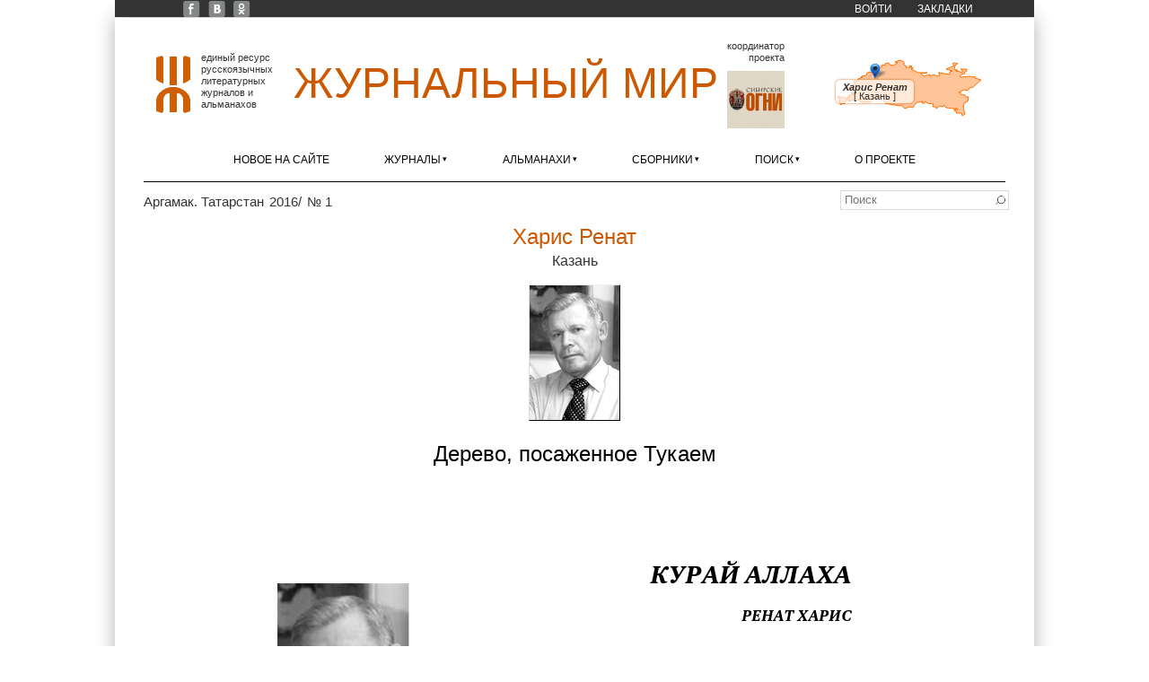

--- FILE ---
content_type: text/html; charset=utf-8
request_url: https://xn--80alhdjhdcxhy5hl.xn--p1ai/content/derevo-posazhennoe-tukaem
body_size: 9369
content:
<!DOCTYPE html>
<html lang="ru" dir="ltr"
  xmlns:content="http://purl.org/rss/1.0/modules/content/"
  xmlns:dc="http://purl.org/dc/terms/"
  xmlns:foaf="http://xmlns.com/foaf/0.1/"
  xmlns:og="http://ogp.me/ns#"
  xmlns:rdfs="http://www.w3.org/2000/01/rdf-schema#"
  xmlns:sioc="http://rdfs.org/sioc/ns#"
  xmlns:sioct="http://rdfs.org/sioc/types#"
  xmlns:skos="http://www.w3.org/2004/02/skos/core#"
  xmlns:xsd="http://www.w3.org/2001/XMLSchema#">
<head>
<meta charset="utf-8" />
<meta name="Generator" content="Drupal 7 (http://drupal.org)" />
<link rel="canonical" href="/content/derevo-posazhennoe-tukaem" />
<link rel="shortlink" href="/node/865" />
<link rel="shortcut icon" href="https://xn--80alhdjhdcxhy5hl.xn--p1ai/sites/zhurmir/files/zhmlogoicon.ico" type="image/vnd.microsoft.icon" />
<link rel="apple-touch-icon" sizes="120x120" href="https://xn--80alhdjhdcxhy5hl.xn--p1ai/sites/all/themes/corporate/images/apple-touch-icon-120.png" />
<link rel="apple-touch-icon" sizes="152x152" href="https://xn--80alhdjhdcxhy5hl.xn--p1ai/sites/all/themes/corporate/images/apple-touch-icon-152.png" />
<link rel="apple-touch-icon" sizes="167x167" href="https://xn--80alhdjhdcxhy5hl.xn--p1ai/sites/all/themes/corporate/images/apple-touch-icon-167.png" />
<link rel="apple-touch-icon" sizes="180x180" href="https://xn--80alhdjhdcxhy5hl.xn--p1ai/sites/all/themes/corporate/images/apple-touch-icon-180.png" />
<title>Дерево, посаженное Тукаем | Журнальный мир</title>
<link type="text/css" rel="stylesheet" href="https://xn--80alhdjhdcxhy5hl.xn--p1ai/sites/zhurmir/files/css/css_xE-rWrJf-fncB6ztZfd2huxqgxu4WO-qwma6Xer30m4.css" media="all" />
<link type="text/css" rel="stylesheet" href="https://xn--80alhdjhdcxhy5hl.xn--p1ai/sites/zhurmir/files/css/css__LeQxW73LSYscb1O__H6f-j_jdAzhZBaesGL19KEB6U.css" media="all" />
<link type="text/css" rel="stylesheet" href="https://xn--80alhdjhdcxhy5hl.xn--p1ai/sites/zhurmir/files/css/css_fjufzfCHkBHj20i4AYTseP4Tg1lxj6zteEz3L6dPR8g.css" media="all" />
<link type="text/css" rel="stylesheet" href="https://xn--80alhdjhdcxhy5hl.xn--p1ai/sites/zhurmir/files/css/css_W6zZApFAtUnVwKDnuY04jGPBXAyZxlwifzr-QM36b9U.css" media="all" />
<link type="text/css" rel="stylesheet" href="https://xn--80alhdjhdcxhy5hl.xn--p1ai/sites/zhurmir/files/css/css_bvEyh4lavR0nX4t0oxbNWjhth3jM-ZMLKr9NnAL8ZmE.css" media="all" />
<script type="text/javascript" src="//code.jquery.com/jquery-1.12.4.min.js"></script>
<script type="text/javascript">
<!--//--><![CDATA[//><!--
window.jQuery || document.write("<script src='/sites/all/modules/jquery_update/replace/jquery/1.12/jquery.min.js'>\x3C/script>")
//--><!]]>
</script>
<script type="text/javascript" src="https://xn--80alhdjhdcxhy5hl.xn--p1ai/sites/zhurmir/files/js/js_GOikDsJOX04Aww72M-XK1hkq4qiL_1XgGsRdkL0XlDo.js"></script>
<script type="text/javascript" src="//code.jquery.com/ui/1.10.2/jquery-ui.min.js"></script>
<script type="text/javascript">
<!--//--><![CDATA[//><!--
window.jQuery.ui || document.write("<script src='/sites/all/modules/jquery_update/replace/ui/ui/minified/jquery-ui.min.js'>\x3C/script>")
//--><!]]>
</script>
<script type="text/javascript" src="https://xn--80alhdjhdcxhy5hl.xn--p1ai/sites/zhurmir/files/js/js_onbE0n0cQY6KTDQtHO_E27UBymFC-RuqypZZ6Zxez-o.js"></script>
<script type="text/javascript" src="https://xn--80alhdjhdcxhy5hl.xn--p1ai/sites/zhurmir/files/js/js_QiDzrlXbx1QyO9rgySVwjZcpn3dbq7Y85FRwZpuTNV0.js"></script>
<script type="text/javascript" src="https://xn--80alhdjhdcxhy5hl.xn--p1ai/sites/zhurmir/files/js/js_7QNzKmjoxwoAFPk5hjn3CUIrEErQtqGfVd-5bgWaJn0.js"></script>
<script type="text/javascript">
<!--//--><![CDATA[//><!--
PDFJS.workerSrc = 'https://xn--80alhdjhdcxhy5hl.xn--p1ai/sites/all/libraries/pdf.js/build/pdf.worker.js?v=2.0';
//--><!]]>
</script>
<script type="text/javascript" src="https://xn--80alhdjhdcxhy5hl.xn--p1ai/sites/zhurmir/files/js/js_FTj3qi_3eGNe5kTZzgzbfZ2Cdgfzpwk7Ha1hRfCaYJs.js"></script>
<script type="text/javascript">
<!--//--><![CDATA[//><!--
jQuery(document).ready(function () { jQuery(".node-publication > .field-name-title, .node-publication > .field-name-title > p, .field-name-field-note .field-item, .field-name-field-author-multi .field-items, .node-publication p[align=center], .node-publication p[align=center] b").once(function() { balanceText(this); }); jQuery(".node-publication p[style]").filter(function() { return jQuery(this).css("text-align") == "center"; }).once(function() { balanceText(this); }); });
//--><!]]>
</script>
<script type="text/javascript" src="https://xn--80alhdjhdcxhy5hl.xn--p1ai/sites/zhurmir/files/js/js_-oEDdwe4XpUqUj4W0KJs96ENaXIrGvjBvIP-WYYBi54.js"></script>
<script type="text/javascript" src="https://xn--80alhdjhdcxhy5hl.xn--p1ai/sites/zhurmir/files/js/js_RQYZVeHPi3w-mFxrJnVPIM2y5c6Pa2vxl0yyxHU-ho4.js"></script>
<script type="text/javascript" src="https://xn--80alhdjhdcxhy5hl.xn--p1ai/sites/zhurmir/files/js/js_6C-gZ6JYF01F7XpRRdXppzdWYf7uKdMGco6EWtJjbG4.js"></script>
<script type="text/javascript">
<!--//--><![CDATA[//><!--
jQuery.extend(Drupal.settings, {"basePath":"\/","pathPrefix":"","setHasJsCookie":0,"ajaxPageState":{"theme":"corporate","theme_token":"MBJ7_p_cEILYl5LR_Z-MIcJGH8rMiSL7RSDanbxXQdI","js":{"\/\/code.jquery.com\/jquery-1.12.4.min.js":1,"0":1,"misc\/jquery-extend-3.4.0.js":1,"misc\/jquery-html-prefilter-3.5.0-backport.js":1,"misc\/jquery.once.js":1,"misc\/drupal.js":1,"sites\/all\/modules\/jquery_update\/js\/jquery_browser.js":1,"\/\/code.jquery.com\/ui\/1.10.2\/jquery-ui.min.js":1,"1":1,"misc\/form-single-submit.js":1,"sites\/all\/modules\/entityreference\/js\/entityreference.js":1,"sites\/all\/modules\/scroll_to_destination_anchors\/scroll_to_destination_anchors.js":1,"sites\/all\/modules\/back_to_top\/js\/back_to_top.js":1,"public:\/\/languages\/ru_XhYIVLglTud6Vv9R0bBw2xJ4mOjUVFHstp_l5pCvvGE.js":1,"sites\/all\/libraries\/colorbox\/jquery.colorbox-min.js":1,"sites\/all\/libraries\/DOMPurify\/purify.min.js":1,"sites\/all\/modules\/colorbox\/js\/colorbox.js":1,"sites\/all\/modules\/colorbox\/styles\/default\/colorbox_style.js":1,"sites\/all\/modules\/colorbox\/js\/colorbox_load.js":1,"sites\/all\/libraries\/pdf.js\/build\/pdf.js":1,"sites\/all\/libraries\/pdf.js\/web\/viewer.js":1,"2":1,"sites\/all\/modules\/pdf\/js\/pdf.js":1,"sites\/all\/themes\/corporate\/js\/balancetext.min.js":1,"3":1,"sites\/all\/modules\/extlink\/js\/extlink.js":1,"sites\/all\/themes\/corporate\/js\/superfish.min.js":1,"sites\/all\/themes\/corporate\/js\/jquery.timer.js":1,"sites\/all\/themes\/corporate\/js\/effects.js":1,"sites\/all\/libraries\/leaflet\/leaflet.js":1},"css":{"modules\/system\/system.base.css":1,"modules\/system\/system.menus.css":1,"modules\/system\/system.messages.css":1,"modules\/system\/system.theme.css":1,"misc\/ui\/jquery.ui.core.css":1,"misc\/ui\/jquery.ui.theme.css":1,"modules\/field\/theme\/field.css":1,"modules\/node\/node.css":1,"modules\/search\/search.css":1,"modules\/user\/user.css":1,"sites\/all\/modules\/extlink\/css\/extlink.css":1,"sites\/all\/modules\/views\/css\/views.css":1,"sites\/all\/modules\/back_to_top\/css\/back_to_top_text.css":1,"sites\/all\/themes\/corporate\/css\/background.css":1,"sites\/all\/libraries\/leaflet\/leaflet.css":1,"sites\/all\/modules\/colorbox\/styles\/default\/colorbox_style.css":1,"sites\/all\/modules\/ctools\/css\/ctools.css":1,"sites\/all\/modules\/pdf\/css\/TextLayer.css":1,"sites\/all\/modules\/pdf\/css\/pdf.css":1,"sites\/all\/themes\/corporate\/css\/style.css":1,"sites\/all\/themes\/corporate\/css\/zhur-mir.css":1}},"colorbox":{"transition":"elastic","speed":"400","opacity":"0.85","slideshow":false,"slideshowAuto":true,"slideshowSpeed":"2500","slideshowStart":"start slideshow","slideshowStop":"stop slideshow","current":"{current} \u0438\u0437 {total}","previous":"\u00ab \u041f\u0440\u0435\u0434.","next":"\u0421\u043b\u0435\u0434. \u00bb","close":"\u0417\u0430\u043a\u0440.","overlayClose":true,"returnFocus":true,"maxWidth":"98%","maxHeight":"98%","initialWidth":"200","initialHeight":"300","fixed":true,"scrolling":true,"mobiledetect":true,"mobiledevicewidth":"480px","file_public_path":"\/sites\/zhurmir\/files","specificPagesDefaultValue":"admin*\nimagebrowser*\nimg_assist*\nimce*\nnode\/add\/*\nnode\/*\/edit\nprint\/*\nprintpdf\/*\nsystem\/ajax\nsystem\/ajax\/*"},"zhurmir":{"smap":{"codes":[{"country_code":"RU","area_code":"TA","city":"\u041a\u0430\u0437\u0430\u043d\u044c","lat":"55.800289154053","lon":"49.108341217041","geomap":"6680","name":"\u0425\u0430\u0440\u0438\u0441 \u0420\u0435\u043d\u0430\u0442","country":"\u0420\u043e\u0441\u0441\u0438\u044f","area":"\u0420\u0435\u0441\u043f\u0443\u0431\u043b\u0438\u043a\u0430 \u0422\u0430\u0442\u0430\u0440\u0441\u0442\u0430\u043d"}]}},"back_to_top":{"back_to_top_button_trigger":"200","back_to_top_button_text":"\u041d\u0430\u0432\u0435\u0440\u0445","#attached":{"library":[["system","ui"]]}},"urlIsAjaxTrusted":{"\/content\/derevo-posazhennoe-tukaem":true},"extlink":{"extTarget":"_blank","extClass":"ext","extLabel":"(\u0432\u043d\u0435\u0448\u043d\u044f\u044f \u0441\u0441\u044b\u043b\u043a\u0430)","extImgClass":0,"extIconPlacement":0,"extSubdomains":1,"extExclude":"","extInclude":"\\\/external\\\/http(s?)\\\/","extCssExclude":"","extCssExplicit":"","extAlert":0,"extAlertText":"This link will take you to an external web site.","mailtoClass":"mailto","mailtoLabel":"(\u0441\u0441\u044b\u043b\u043a\u0430 \u0434\u043b\u044f \u043e\u0442\u043f\u0440\u0430\u0432\u043a\u0438 email)","extUseFontAwesome":0}});
//--><!]]>
</script>
<!--[if lt IE 9]><script src="http://html5shiv.googlecode.com/svn/trunk/html5.js"></script><![endif]-->
</head>
<body class="html not-front not-logged-in no-sidebars page-node page-node- page-node-865 node-type-publication nobkimg white">
    <div id="wrapper">
  <div class="inwrap">
    <div id="header-top">
                  <div id="very-top">
            <div class="region region-very-top">
  <div id="block-menu-menu-top-menu" class="block block-menu">

      
  <div class="content">
    <ul class="menu"><li class="first leaf"><a href="https://www.facebook.com/zhurmir" title="Facebook «Журнального мира»">FB</a></li>
<li class="leaf"><a href="https://vk.com/zhurmir" title="«Журнальный мир» ВКонтакте">VK</a></li>
<li class="leaf"><a href="https://ok.ru/zhurmir" title="«Журнальный мир» в «Одноклассниках»">OK</a></li>
<li class="leaf"><a href="/user/login?destination=/content/derevo-posazhennoe-tukaem" title="">Войти</a></li>
<li class="last expanded"><a href="/zakladki">Закладки</a><ul class="menu"><li class="first last leaf"><span title="" class="separator"><hr></span></li>
</ul></li>
</ul>  </div>
  
</div> <!-- /.block -->
</div>
 <!-- /.region -->
          </div>
        

        <div class="logo">
                      <div id="logoimg">
              <a href="/" title="Главная"><img src="https://xn--80alhdjhdcxhy5hl.xn--p1ai/sites/zhurmir/files/zhmlogo.gif" width="38" height="64" alt="Главная" /></a>
            </div>
                    <div class="sitename">
            <h1><a href="/" title="Главная">Журнальный мир</a></h1>
            <h2></h2>
          </div>
                                <div id="coordinator">
                              <div class="header">Координатор проекта</div>
                            <div id="coordimg">
                <a href="http://сибирскиеогни.рф/" title=""><img src="/sites/all/themes/corporate/images/coordinator.png" width="64" height="64" alt="сибирскиеогни.рф"  title="Старейший в стране литературно-художественный и публицистический журнал" target="_blank"/></a>
              </div>
                          </div>
                                <div id="small_map">
              <div class="region region-small-map">
  <div id="block-zhurmir-small-map-block" class="block block-zhurmir">

      
  <div class="content">
    <a href="/karta" title="Развернуть карту с изданиями"><div id="small-map-display"></div></a>  </div>
  
</div> <!-- /.block -->
</div>
 <!-- /.region -->
            </div>          
          
      </div>
	
    <div id="menu-container">
    <div id="main-menu" class="menu-menu-container">
        <ul class="menu"><li class="first leaf"><a href="/novoe-na-saite">Новое на сайте</a></li>
<li class="expanded"><a href="/zhurnaly">Журналы</a><ul class="menu"><li class="first leaf"><a href="/zhurnaly/be" class="country-label-at-menu">Бельгия</a></li>
<li class="leaf"><a href="/zhurnaly/emigrantskaya-lira"><span class="menu-li-a-title">Эмигрантская лира</span> <span title="Валлония" class="menu-li-a-hint">Льеж</span></a></li>
<li class="leaf"><a href="/zhurnaly/ca" class="country-label-at-menu">Канада</a></li>
<li class="leaf"><a href="/zhurnaly/novyy-svet"><span class="menu-li-a-title">Новый Свет</span> <span title="Онтарио" class="menu-li-a-hint">Торонто</span></a></li>
<li class="leaf"><a href="/zhurnaly/de" class="country-label-at-menu">Германия</a></li>
<li class="leaf"><a href="/zhurnaly/plavuchiy-most"><span class="menu-li-a-title">Плавучий мост</span> <span title="Гессен" class="menu-li-a-hint">Фульда</span></a></li>
<li class="leaf"><a href="/zhurnaly/il" class="country-label-at-menu">Израиль</a></li>
<li class="leaf"><a href="/zhurnaly/literaturnyy-ierusalim"><span class="menu-li-a-title">Литературный Иерусалим</span> <span title="Иерусалимский округ" class="menu-li-a-hint">Иерусалим</span></a></li>
<li class="leaf"><a href="/zhurnaly/ru" class="country-label-at-menu">Россия</a></li>
<li class="leaf"><a href="/zhurnaly/avrora"><span class="menu-li-a-title">Аврора</span> <span class="menu-li-a-hint">Санкт-Петербург</span></a></li>
<li class="leaf"><a href="/zhurnaly/az-art"><span class="menu-li-a-title">Азъ-арт</span> <span title="Иркутская область" class="menu-li-a-hint">Иркутск</span></a></li>
<li class="leaf"><a href="/zhurnaly/altay"><span class="menu-li-a-title">Алтай</span> <span title="Алтайский край" class="menu-li-a-hint">Барнаул</span></a></li>
<li class="leaf"><a href="/zhurnaly/argamak.-tatarstan"><span class="menu-li-a-title">Аргамак. Татарстан</span> <span title="Республика Татарстан" class="menu-li-a-hint">Набережные Челны</span></a></li>
<li class="leaf"><a href="/zhurnaly/art"><span class="menu-li-a-title">АРТ</span> <span title="Республика Коми" class="menu-li-a-hint">Сыктывкар</span></a></li>
<li class="leaf"><a href="/zhurnaly/belskie-prostory"><span class="menu-li-a-title">Бельские просторы</span> <span title="Республика Башкортостан" class="menu-li-a-hint">Уфа</span></a></li>
<li class="leaf"><a href="/zhurnaly/berega"><span class="menu-li-a-title">Берега</span> <span title="Калининградская область" class="menu-li-a-hint">Калининград</span></a></li>
<li class="leaf"><a href="/zhurnaly/biyskiy-vestnik"><span class="menu-li-a-title">Бийский Вестник</span> <span title="Алтайский край" class="menu-li-a-hint">Бийск</span></a></li>
<li class="leaf"><a href="/zhurnaly/brega-tavridy"><span class="menu-li-a-title">Брега Тавриды</span> <span title="Республика Крым" class="menu-li-a-hint">Симферополь</span></a></li>
<li class="leaf"><a href="/zhurnaly/velikoross"><span class="menu-li-a-title">Великороссъ</span> <span title="Московская область" class="menu-li-a-hint">Лобня</span></a></li>
<li class="leaf"><a href="/zhurnaly/vertikal.-xxi-vek"><span class="menu-li-a-title">Вертикаль. XXI век</span> <span title="Нижегородская область" class="menu-li-a-hint">Нижний Новгород</span></a></li>
<li class="leaf"><a href="/zhurnaly/veshch"><span class="menu-li-a-title">Вещь</span> <span title="Пермский край" class="menu-li-a-hint">Пермь</span></a></li>
<li class="leaf"><a href="/zhurnaly/gostinyy-dvor"><span class="menu-li-a-title">Гостиный Дворъ</span> <span title="Оренбургская область" class="menu-li-a-hint">Оренбург</span></a></li>
<li class="leaf"><a href="/zhurnaly/dalniy-vostok"><span class="menu-li-a-title">Дальний Восток</span> <span title="Хабаровский край" class="menu-li-a-hint">Хабаровск</span></a></li>
<li class="leaf"><a href="/zhurnaly/den-i-noch"><span class="menu-li-a-title">День и ночь</span> <span title="Красноярский край" class="menu-li-a-hint">Красноярск</span></a></li>
<li class="leaf"><a href="/zhurnaly/don"><span class="menu-li-a-title">Дон</span> <span title="Ростовская область" class="menu-li-a-hint">Ростов-на-Дону</span></a></li>
<li class="leaf"><a href="/zhurnaly/istoki"><span class="menu-li-a-title">Истоки</span> <span title="Красноярский край" class="menu-li-a-hint">пгт Нижний Ингаш</span></a></li>
<li class="leaf"><a href="/zhurnaly/krym"><span class="menu-li-a-title">Крым</span> <span title="Республика Крым" class="menu-li-a-hint">Симферополь</span></a></li>
<li class="leaf"><a href="/zhurnaly/kultura-altayskogo-kraya"><span class="menu-li-a-title">Культура Алтайского края</span> <span title="Алтайский край" class="menu-li-a-hint">Барнаул</span></a></li>
<li class="leaf"><a href="/zhurnaly/literaturnye-znakomstva"><span class="menu-li-a-title">Литературные знакомства</span> <span class="menu-li-a-hint">Москва</span></a></li>
<li class="leaf"><a href="/zhurnaly/na-russkih-prostorah"><span class="menu-li-a-title">На русских просторах</span> <span class="menu-li-a-hint">Санкт-Петербург</span></a></li>
<li class="leaf"><a href="/zhurnaly/nachalo-veka"><span class="menu-li-a-title">Начало века</span> <span title="Томская область" class="menu-li-a-hint">Томск</span></a></li>
<li class="leaf"><a href="/zhurnaly/nash-sovremennik"><span class="menu-li-a-title">Наш современник</span> <span class="menu-li-a-hint">Москва</span></a></li>
<li class="leaf"><a href="/zhurnaly/nevecherniy-svet"><span class="menu-li-a-title">Невечерний свет</span> <span class="menu-li-a-hint">Санкт-Петербург</span></a></li>
<li class="leaf"><a href="/zhurnaly/nevskiy-almanah"><span class="menu-li-a-title">Невский альманах</span> <span class="menu-li-a-hint">Санкт-Петербург</span></a></li>
<li class="leaf"><a href="/zhurnaly/nizhniy-novgorod"><span class="menu-li-a-title">Нижний Новгород</span> <span title="Нижегородская область" class="menu-li-a-hint">Нижний Новгород</span></a></li>
<li class="leaf"><a href="/zhurnaly/novosibirsk"><span class="menu-li-a-title">Новосибирск</span> <span title="Новосибирская область" class="menu-li-a-hint">Новосибирск</span></a></li>
<li class="leaf"><a href="/zhurnaly/ogni-kuzbassa"><span class="menu-li-a-title">Огни Кузбасса</span> <span title="Кемеровская область" class="menu-li-a-hint">Кемерово</span></a></li>
<li class="leaf"><a href="/zhurnaly/ogni-nad-biey"><span class="menu-li-a-title">Огни над Бией</span> <span title="Алтайский край" class="menu-li-a-hint">Бийск</span></a></li>
<li class="leaf"><a href="/zhurnaly/parus"><span class="menu-li-a-title">Парус</span> <span class="menu-li-a-hint">Москва</span></a></li>
<li class="leaf"><a href="/zhurnaly/periskop"><span class="menu-li-a-title">Перископ</span> <span title="Волгоградская область" class="menu-li-a-hint">Волгоград</span></a></li>
<li class="leaf"><a href="/zhurnaly/podyom"><span class="menu-li-a-title">Подъём</span> <span title="Воронежская область" class="menu-li-a-hint">Воронеж</span></a></li>
<li class="leaf"><a href="/zhurnaly/posle-12"><span class="menu-li-a-title">После 12</span> <span title="Кемеровская область" class="menu-li-a-hint">Кемерово</span></a></li>
<li class="leaf"><a href="/zhurnaly/priokskie-zori"><span class="menu-li-a-title">Приокские зори</span> <span title="Тульская область" class="menu-li-a-hint">Тула</span></a></li>
<li class="leaf"><a href="/zhurnaly/rodnaya-kuban"><span class="menu-li-a-title">Родная Кубань</span> <span title="Краснодарский край" class="menu-li-a-hint">Краснодар</span></a></li>
<li class="leaf"><a href="/zhurnaly/roman-gazeta"><span class="menu-li-a-title">Роман-газета</span> <span class="menu-li-a-hint">Москва</span></a></li>
<li class="leaf"><a href="/zhurnaly/rossiyskiy-kolokol"><span class="menu-li-a-title">Российский колокол</span> <span class="menu-li-a-hint">Москва</span></a></li>
<li class="leaf"><a href="/zhurnaly/sever"><span class="menu-li-a-title">Север</span> <span title="Республика Карелия" class="menu-li-a-hint">Петрозаводск</span></a></li>
<li class="leaf"><a href="/zhurnaly/sibirskie-ogni"><span class="menu-li-a-title">Сибирские огни</span> <span title="Новосибирская область" class="menu-li-a-hint">Новосибирск</span></a></li>
<li class="leaf"><a href="/zhurnaly/sibirskiy-parnas"><span class="menu-li-a-title">Сибирский Парнас</span> <span title="Новосибирская область" class="menu-li-a-hint">Новосибирск</span></a></li>
<li class="leaf"><a href="/zhurnaly/sibir"><span class="menu-li-a-title">Сибирь</span> <span title="Иркутская область" class="menu-li-a-hint">Иркутск</span></a></li>
<li class="leaf"><a href="/zhurnaly/soyuz-pisateley"><span class="menu-li-a-title">Союз писателей</span> <span title="Кемеровская область" class="menu-li-a-hint">Новокузнецк</span></a></li>
<li class="leaf"><a href="/zhurnaly/tradiciiavangard"><span class="menu-li-a-title">Традиции&Авангард</span> <span title="Свердловская область" class="menu-li-a-hint">Екатеринбург</span></a></li>
<li class="leaf"><a href="/zhurnaly/fantasticheskaya-sreda"><span class="menu-li-a-title">Фантастическая среда</span> <span title="Алтайский край" class="menu-li-a-hint">Барнаул</span></a></li>
<li class="leaf"><a href="/zhurnaly/etazhi"><span class="menu-li-a-title">Этажи</span> <span class="menu-li-a-hint">Москва</span></a></li>
<li class="leaf"><a href="/zhurnaly/yunost"><span class="menu-li-a-title">Юность</span> <span class="menu-li-a-hint">Москва</span></a></li>
<li class="leaf"><a href="/zhurnaly/ua" class="country-label-at-menu">Украина</a></li>
<li class="last leaf"><a href="/zhurnaly/yuzhnoe-siyanie"><span class="menu-li-a-title">Южное сияние</span> <span title="Одесская область" class="menu-li-a-hint">Одесса</span></a></li>
</ul></li>
<li class="expanded"><a href="/almanahi" class="focusing-items-with-easing" title="">Альманахи</a><ul class="menu"><li class="first leaf"><a href="/almanahi/au" class="country-label-at-menu">Австралия</a></li>
<li class="leaf"><a href="/almanahi/vitrazhi"><span class="menu-li-a-title">Витражи</span> <span title="Виктория" class="menu-li-a-hint">Мельбурн</span></a></li>
<li class="leaf"><a href="/almanahi/ru" class="country-label-at-menu">Россия</a></li>
<li class="leaf"><a href="/almanahi/arina-nn"><span class="menu-li-a-title">Арина НН</span> <span title="Нижегородская область" class="menu-li-a-hint">Нижний Новгород</span></a></li>
<li class="leaf"><a href="/almanahi/bashnya"><span class="menu-li-a-title">Башня</span> <span title="Оренбургская область" class="menu-li-a-hint">Оренбург</span></a></li>
<li class="leaf"><a href="/almanahi/vrata-sibiri"><span class="menu-li-a-title">Врата Сибири</span> <span title="Тюменская область" class="menu-li-a-hint">Тюмень</span></a></li>
<li class="leaf"><a href="/almanahi/den-poezii"><span class="menu-li-a-title">День поэзии</span> <span class="menu-li-a-hint">Санкт-Петербург</span></a></li>
<li class="leaf"><a href="/almanahi/eniseyka"><span class="menu-li-a-title">Енисейка</span> <span title="Красноярский край" class="menu-li-a-hint">Красноярск</span></a></li>
<li class="leaf"><a href="/almanahi/zolotoe-runo"><span class="menu-li-a-title">Золотое руно</span> <span class="menu-li-a-hint">Москва</span></a></li>
<li class="leaf"><a href="/almanahi/kovcheg"><span class="menu-li-a-title">Ковчег</span> <span title="Тульская область" class="menu-li-a-hint">Тула</span></a></li>
<li class="leaf"><a href="/almanahi/kolomenskiy-almanah"><span class="menu-li-a-title">Коломенский альманах</span> <span title="Московская область" class="menu-li-a-hint">Коломна</span></a></li>
<li class="leaf"><a href="/almanahi/kolchuginskaya-osen"><span class="menu-li-a-title">Кольчугинская осень</span> <span title="Кемеровская область" class="menu-li-a-hint">Ленинск-Кузнецкий</span></a></li>
<li class="leaf"><a href="/almanahi/kuzneckaya-krepost"><span class="menu-li-a-title">Кузнецкая крепость</span> <span title="Кемеровская область" class="menu-li-a-hint">Новокузнецк</span></a></li>
<li class="leaf"><a href="/almanahi/literaturnyy-kurs"><span class="menu-li-a-title">Литературный курс</span> <span title="Челябинская область" class="menu-li-a-hint">Челябинск</span></a></li>
<li class="leaf"><a href="/almanahi/literaturnyy-overlok"><span class="menu-li-a-title">Литературный оверлок</span> <span title="Московская область" class="menu-li-a-hint">Химки</span></a></li>
<li class="leaf"><a href="/almanahi/menestrel"><span class="menu-li-a-title">Менестрель</span> <span title="Омская область" class="menu-li-a-hint">Омск</span></a></li>
<li class="leaf"><a href="/almanahi/molodoy-s.-peterburg"><span class="menu-li-a-title">Молодой С.-Петербург</span> <span class="menu-li-a-hint">Санкт-Петербург</span></a></li>
<li class="leaf"><a href="/almanahi/novyy-eniseyskiy-literator"><span class="menu-li-a-title">Новый Енисейский литератор</span> <span title="Красноярский край" class="menu-li-a-hint">Красноярск</span></a></li>
<li class="leaf"><a href="/almanahi/obraz"><span class="menu-li-a-title">Образ</span> <span title="Кемеровская область" class="menu-li-a-hint">Ленинск-Кузнецкий</span></a></li>
<li class="leaf"><a href="/almanahi/obraz-almanah-sovremennoy-poezii"><span class="menu-li-a-title">Образ: альманах современной поэзии</span> <span class="menu-li-a-hint">Москва</span></a></li>
<li class="leaf"><a href="/almanahi/oryol-literaturnyy"><span class="menu-li-a-title">Орёл литературный</span> <span title="Орловская область" class="menu-li-a-hint">Орёл</span></a></li>
<li class="leaf"><a href="/almanahi/pod-chasami"><span class="menu-li-a-title">Под часами</span> <span title="Смоленская область" class="menu-li-a-hint">Смоленск</span></a></li>
<li class="leaf"><a href="/almanahi/poeticheskiy-almanah-obraz"><span class="menu-li-a-title">Поэтический альманах «Образ»</span> <span class="menu-li-a-hint">Москва</span></a></li>
<li class="leaf"><a href="/almanahi/pyatyu-pyat"><span class="menu-li-a-title">Пятью пять</span> <span class="menu-li-a-hint">Москва</span></a></li>
<li class="leaf"><a href="/almanahi/rukopis"><span class="menu-li-a-title">Рукопись</span> <span title="Ростовская область" class="menu-li-a-hint">Ростов-на-Дону</span></a></li>
<li class="leaf"><a href="/almanahi/serebryanyy-dozhd"><span class="menu-li-a-title">Серебряный дождь</span> <span title="Московская область" class="menu-li-a-hint">Коломна</span></a></li>
<li class="leaf"><a href="/almanahi/skladchina"><span class="menu-li-a-title">Складчина</span> <span title="Омская область" class="menu-li-a-hint">Омск</span></a></li>
<li class="leaf"><a href="/almanahi/slovesnost"><span class="menu-li-a-title">Словесность</span> <span class="menu-li-a-hint">Москва</span></a></li>
<li class="leaf"><a href="/almanahi/taryane"><span class="menu-li-a-title">ТарЯне</span> <span title="Омская область" class="menu-li-a-hint">Тара</span></a></li>
<li class="leaf"><a href="/almanahi/caricyn"><span class="menu-li-a-title">Царицын</span> <span title="Волгоградская область" class="menu-li-a-hint">Волгоград</span></a></li>
<li class="leaf"><a href="/almanahi/chasha-krugovaya"><span class="menu-li-a-title">Чаша круговая</span> <span title="Свердловская область" class="menu-li-a-hint">Екатеринбург</span></a></li>
<li class="leaf"><a href="/almanahi/ua" class="country-label-at-menu">Украина</a></li>
<li class="leaf"><a href="/almanahi/krylya"><span class="menu-li-a-title">Крылья</span> <span title="Луганская область" class="menu-li-a-hint">Луганск</span></a></li>
<li class="last leaf"><a href="/almanahi/novyy-gilgamesh"><span class="menu-li-a-title">Новый Гильгамеш</span> <span class="menu-li-a-hint">Киев</span></a></li>
</ul></li>
<li class="expanded"><a href="/sborniki">Сборники</a><ul class="menu"><li class="first leaf"><a href="/sborniki/ru" class="country-label-at-menu">Россия</a></li>
<li class="leaf"><a href="/sborniki/z-budem-zhit"><span class="menu-li-a-title">Z «Будем жить!»</span> <span title="Новосибирская область" class="menu-li-a-hint">Новосибирск</span></a></li>
<li class="leaf"><a href="/sborniki/zarya"><span class="menu-li-a-title">Заря</span> <span class="menu-li-a-hint">Москва</span></a></li>
<li class="leaf"><a href="/sborniki/novye-pisateli"><span class="menu-li-a-title">Новые писатели</span> <span class="menu-li-a-hint">Москва</span></a></li>
<li class="leaf"><a href="/sborniki/otrazhenie-nastoyashchego-vremeni"><span class="menu-li-a-title">Отражение настоящего времени</span> <span class="menu-li-a-hint">Санкт-Петербург</span></a></li>
<li class="leaf"><a href="/sborniki/uyti.-ostatsya.-zhit.-tom-i"><span class="menu-li-a-title">Уйти. Остаться. Жить. Том I</span> <span class="menu-li-a-hint">Москва</span></a></li>
<li class="last leaf"><a href="/sborniki/uyti.-ostatsya.-zhit.-tom-ii"><span class="menu-li-a-title">Уйти. Остаться. Жить. Том II</span> <span class="menu-li-a-hint">Москва</span></a></li>
</ul></li>
<li class="expanded"><a href="/vse-avtory" title="">Поиск</a><ul class="menu"><li class="first leaf"><a href="/poisk/avtor" title="">Автор</a></li>
<li class="leaf"><a href="/poisk/proza" title="">Проза</a></li>
<li class="leaf"><a href="/poisk/poeziya" title="">Поэзия</a></li>
<li class="leaf"><a href="/poisk/dramaturgiya" title="">Драматургия</a></li>
<li class="leaf"><a href="/poisk/publicistika" title="">Публицистика</a></li>
<li class="leaf"><a href="/poisk/kritika" title="">Критика</a></li>
<li class="leaf"><a href="/poisk/vernisazh" title="">Вернисаж</a></li>
<li class="leaf"><a href="/vse-zhurnaly" title="">Журналы</a></li>
<li class="leaf"><a href="/vse-almanahi" title="">Альманахи</a></li>
<li class="leaf"><a href="/poisk/geo" title="">Страна/ город</a></li>
<li class="last leaf"><a href="/vse-avtory" title="">По выбранным элементам</a></li>
</ul></li>
<li class="last leaf"><a href="/about" title="">О проекте</a></li>
</ul>      </div>
    </div>
    </div>
  <div id="content-container">

    
 <div id="page-container">
  
       
   <div class="region region-header">
  <div id="block-block-6" class="block block-block">

      
  <div class="content">
    <a href="/zhurnaly/argamak-tatarstan">Аргамак. Татарстан</a> <a href="/argamak-tatarstan-no124-2016"><span class="nav-word-space"></span>2016/<span class="nav-word-space"></span> №<span class="nav-space"></span>1</a>  </div>
  
</div> <!-- /.block -->
<div id="block-search-form" class="block block-search">

      
  <div class="content">
    <form onsubmit="if(this.search_block_form.value==&#039;Поиск&#039;){ alert(&#039;Будьте любезны ввести искомый текст.&#039;); return false; }" action="/content/derevo-posazhennoe-tukaem" method="post" id="search-block-form" accept-charset="UTF-8"><div><div class="container-inline">
      <h2 class="element-invisible">Форма поиска</h2>
    <div class="form-item form-type-textfield form-item-search-block-form">
 <label class="element-invisible" for="edit-search-block-form--2">Поиск </label>
 <input title="Введите ключевые слова для поиска." placeholder="Поиск" type="text" id="edit-search-block-form--2" name="search_block_form" value="" size="12" maxlength="128" class="form-text" />
</div>
<div class="form-actions form-wrapper" id="edit-actions"><input type="image" id="edit-submit" name="submit" src="/sites/all/themes/corporate/images/poisk.gif" class="form-submit" /></div><input type="hidden" name="form_build_id" value="form-SeijE6ljyGU4fu9xuVlAv-vtlu0U7zbgVZZowq_30_E" />
<input type="hidden" name="form_id" value="search_block_form" />
</div>
</div></form>  </div>
  
</div> <!-- /.block -->
</div>
 <!-- /.region -->
  
  
  <div id="content">
    <section id="main" role="main" class="post">
        <a id="main-content"></a>
            <div class="title"><h2 class="title" id="page-title">Дерево, посаженное Тукаем</h2></div>                <div class="region region-content">
  <div id="block-system-main" class="block block-system">

      
  <div class="content">
    <div  about="/content/derevo-posazhennoe-tukaem" typeof="sioc:Item foaf:Document" class="ds-1col node node-publication node-full view-mode-full clearfix">

  
  <div class="field field-name-author-single-only field-type-ds field-label-hidden"><div class="field-items"><div class="field-item even"><div class="field field-name-field-author field-name-field-author-single field-type-taxonomy-term-reference field-label-hidden"><div class="field-items"><div class="field-item"><a href="/avtor/haris-renat">Харис Ренат</a></div></div></div><div class="field field-name-label-city field-type-taxonomy-term-reference field-label-hidden"><div class="field-items"><div class="field-item even"><a href="/geo/ru/ta#kazan" title="Россия, Республика Татарстан">Казань</a></div></div></div><div class="field field-name-field-image jacket field-type-taxonomy-term-reference field-label-hidden"><div class="field-items"><div class="field-item even"><a href="https://xn--80alhdjhdcxhy5hl.xn--p1ai/sites/zhurmir/files/authors/kharis_renat.jpg" class="colorbox"><img typeof="foaf:Image" src="https://xn--80alhdjhdcxhy5hl.xn--p1ai/sites/zhurmir/files/styles/author_photo/public/authors/kharis_renat.jpg" width="100" height="150" alt="" /></a></div></div></div></div></div></div><div class="field-name-title" ><p>Дерево, посаженное Тукаем</p></div><div class="field field-name-field-pdf field-type-file field-label-hidden"><div class="field-items"><div class="field-item even"><div class="pdf-pages" id="viewer fid-1505" scale="1.721" file="https://xn--80alhdjhdcxhy5hl.xn--p1ai/sites/zhurmir/files/pdf/argamak_24_media5-11.pdf">Download: <a href="https://xn--80alhdjhdcxhy5hl.xn--p1ai/sites/zhurmir/files/pdf/argamak_24_media5-11.pdf">argamak_24_media5-11.pdf</a></div>
</div></div></div><div class="field field-name-pdf-link field-type-ds field-label-hidden"><div class="field-items"><div class="field-item even"><a href="https://xn--80alhdjhdcxhy5hl.xn--p1ai/sites/zhurmir/files/pdf/argamak_24_media5-11.pdf" class="pdf-cc" target="_blank">pdf-cc</a></div></div></div></div>

  </div>
  
</div> <!-- /.block -->
</div>
 <!-- /.region -->
  </section> <!-- /#main -->
  </div>

    <div class="clear"></div>
   </div>
</div> 

  <footer>

      <div class="bottom">
    <div class="bottom-container in3">
     <!-- / start first footer block -->
        <div class="column A">
          <div class="region region-footer-first">
  <div id="block-block-1" class="block block-block">

      
  <div class="content">
    <div id="btm_coord"><a href="http://сибирскиеогни.рф/"><img height="64" src="/sites/zhurmir/files/coordinator.png" width="64" /></a>
<p>Координатор проекта</p>
<p style="float: right; margin: 10px; width: auto;"><img height="48" width="50" src="/sites/all/themes/corporate/images/r16.png" alt="16+"></p>
<p><a class="tagurl" href="/zayavka">Присоединиться</a></p></div>  </div>
  
</div> <!-- /.block -->
</div>
 <!-- /.region -->
        </div> <!-- / end first footer -->
           <!-- / start second footer block -->
        <div class="column B">
          <div class="region region-footer-second">
  <div id="block-block-8" class="block block-block">

      
  <div class="content">
    <!-- Yandex.Metrika informer -->
<a href="https://metrika.yandex.ru/stat/?id=40916469&amp;from=informer"
target="_blank" rel="nofollow"><img src="https://informer.yandex.ru/informer/40916469/3_0_ECECECFF_CCCCCCFF_0_pageviews"
style="width:88px; height:31px; border:0;" alt="Яндекс.Метрика" title="Яндекс.Метрика: данные за сегодня (просмотры, визиты и уникальные посетители)" class="ym-advanced-informer" data-cid="40916469" data-lang="ru" /></a>
<!-- /Yandex.Metrika informer -->

<!-- Yandex.Metrika counter -->
<script type="text/javascript">
    (function (d, w, c) {
        (w[c] = w[c] || []).push(function() {
            try {
                w.yaCounter40916469 = new Ya.Metrika({
                    id:40916469,
                    clickmap:true,
                    trackLinks:true,
                    accurateTrackBounce:true,
                    webvisor:true
                });
            } catch(e) { }
        });

        var n = d.getElementsByTagName("script")[0],
            s = d.createElement("script"),
            f = function () { n.parentNode.insertBefore(s, n); };
        s.type = "text/javascript";
        s.async = true;
        s.src = "https://mc.yandex.ru/metrika/watch.js";

        if (w.opera == "[object Opera]") {
            d.addEventListener("DOMContentLoaded", f, false);
        } else { f(); }
    })(document, window, "yandex_metrika_callbacks");
</script>
<noscript><div><img src="https://mc.yandex.ru/watch/40916469" style="position:absolute; left:-9999px;" alt="" /></div></noscript>
<!-- /Yandex.Metrika counter -->  </div>
  
</div> <!-- /.block -->
</div>
 <!-- /.region -->
        </div> <!-- / end second footer -->
           <!-- / start third footer block -->
        <div class="column C">
          <div class="region region-footer-third">
  <div id="block-block-2" class="block block-block">

      
  <div class="content">
    <div id="btm_contacts"><p>КОНТАКТЫ</p><p>Редакция сайта &laquo;Журнальный мир&raquo;<br /><a href="mailto:zhurmir@yandex.ru">zhurmir@yandex.ru</a><br /><a href="mailto:zhurmir@list.ru">zhurmir@list.ru</a>
</div>
  </div>
  
</div> <!-- /.block -->
</div>
 <!-- /.region -->
        </div> <!-- / end third footer -->
          <div class="clear"></div> 
    </div> 
    </div> 
      
        <div id="bottom-wrapper" class="in1">
                    <div class="column A">
            <div class="region region-bottom-1">
  <div id="block-system-main-menu" class="block block-system block-menu">

      
  <div class="content">
    <ul class="menu"><li class="first leaf"><a href="/novoe-na-saite">Новое на сайте</a></li>
<li class="expanded"><a href="/zhurnaly">Журналы</a><ul class="menu"><li class="first leaf"><a href="/zhurnaly/be" class="country-label-at-menu">Бельгия</a></li>
<li class="leaf"><a href="/zhurnaly/emigrantskaya-lira"><span class="menu-li-a-title">Эмигрантская лира</span> <span title="Валлония" class="menu-li-a-hint">Льеж</span></a></li>
<li class="leaf"><a href="/zhurnaly/ca" class="country-label-at-menu">Канада</a></li>
<li class="leaf"><a href="/zhurnaly/novyy-svet"><span class="menu-li-a-title">Новый Свет</span> <span title="Онтарио" class="menu-li-a-hint">Торонто</span></a></li>
<li class="leaf"><a href="/zhurnaly/de" class="country-label-at-menu">Германия</a></li>
<li class="leaf"><a href="/zhurnaly/plavuchiy-most"><span class="menu-li-a-title">Плавучий мост</span> <span title="Гессен" class="menu-li-a-hint">Фульда</span></a></li>
<li class="leaf"><a href="/zhurnaly/il" class="country-label-at-menu">Израиль</a></li>
<li class="leaf"><a href="/zhurnaly/literaturnyy-ierusalim"><span class="menu-li-a-title">Литературный Иерусалим</span> <span title="Иерусалимский округ" class="menu-li-a-hint">Иерусалим</span></a></li>
<li class="leaf"><a href="/zhurnaly/ru" class="country-label-at-menu">Россия</a></li>
<li class="leaf"><a href="/zhurnaly/avrora"><span class="menu-li-a-title">Аврора</span> <span class="menu-li-a-hint">Санкт-Петербург</span></a></li>
<li class="leaf"><a href="/zhurnaly/az-art"><span class="menu-li-a-title">Азъ-арт</span> <span title="Иркутская область" class="menu-li-a-hint">Иркутск</span></a></li>
<li class="leaf"><a href="/zhurnaly/altay"><span class="menu-li-a-title">Алтай</span> <span title="Алтайский край" class="menu-li-a-hint">Барнаул</span></a></li>
<li class="leaf"><a href="/zhurnaly/argamak.-tatarstan"><span class="menu-li-a-title">Аргамак. Татарстан</span> <span title="Республика Татарстан" class="menu-li-a-hint">Набережные Челны</span></a></li>
<li class="leaf"><a href="/zhurnaly/art"><span class="menu-li-a-title">АРТ</span> <span title="Республика Коми" class="menu-li-a-hint">Сыктывкар</span></a></li>
<li class="leaf"><a href="/zhurnaly/belskie-prostory"><span class="menu-li-a-title">Бельские просторы</span> <span title="Республика Башкортостан" class="menu-li-a-hint">Уфа</span></a></li>
<li class="leaf"><a href="/zhurnaly/berega"><span class="menu-li-a-title">Берега</span> <span title="Калининградская область" class="menu-li-a-hint">Калининград</span></a></li>
<li class="leaf"><a href="/zhurnaly/biyskiy-vestnik"><span class="menu-li-a-title">Бийский Вестник</span> <span title="Алтайский край" class="menu-li-a-hint">Бийск</span></a></li>
<li class="leaf"><a href="/zhurnaly/brega-tavridy"><span class="menu-li-a-title">Брега Тавриды</span> <span title="Республика Крым" class="menu-li-a-hint">Симферополь</span></a></li>
<li class="leaf"><a href="/zhurnaly/velikoross"><span class="menu-li-a-title">Великороссъ</span> <span title="Московская область" class="menu-li-a-hint">Лобня</span></a></li>
<li class="leaf"><a href="/zhurnaly/vertikal.-xxi-vek"><span class="menu-li-a-title">Вертикаль. XXI век</span> <span title="Нижегородская область" class="menu-li-a-hint">Нижний Новгород</span></a></li>
<li class="leaf"><a href="/zhurnaly/veshch"><span class="menu-li-a-title">Вещь</span> <span title="Пермский край" class="menu-li-a-hint">Пермь</span></a></li>
<li class="leaf"><a href="/zhurnaly/gostinyy-dvor"><span class="menu-li-a-title">Гостиный Дворъ</span> <span title="Оренбургская область" class="menu-li-a-hint">Оренбург</span></a></li>
<li class="leaf"><a href="/zhurnaly/dalniy-vostok"><span class="menu-li-a-title">Дальний Восток</span> <span title="Хабаровский край" class="menu-li-a-hint">Хабаровск</span></a></li>
<li class="leaf"><a href="/zhurnaly/den-i-noch"><span class="menu-li-a-title">День и ночь</span> <span title="Красноярский край" class="menu-li-a-hint">Красноярск</span></a></li>
<li class="leaf"><a href="/zhurnaly/don"><span class="menu-li-a-title">Дон</span> <span title="Ростовская область" class="menu-li-a-hint">Ростов-на-Дону</span></a></li>
<li class="leaf"><a href="/zhurnaly/istoki"><span class="menu-li-a-title">Истоки</span> <span title="Красноярский край" class="menu-li-a-hint">пгт Нижний Ингаш</span></a></li>
<li class="leaf"><a href="/zhurnaly/krym"><span class="menu-li-a-title">Крым</span> <span title="Республика Крым" class="menu-li-a-hint">Симферополь</span></a></li>
<li class="leaf"><a href="/zhurnaly/kultura-altayskogo-kraya"><span class="menu-li-a-title">Культура Алтайского края</span> <span title="Алтайский край" class="menu-li-a-hint">Барнаул</span></a></li>
<li class="leaf"><a href="/zhurnaly/literaturnye-znakomstva"><span class="menu-li-a-title">Литературные знакомства</span> <span class="menu-li-a-hint">Москва</span></a></li>
<li class="leaf"><a href="/zhurnaly/na-russkih-prostorah"><span class="menu-li-a-title">На русских просторах</span> <span class="menu-li-a-hint">Санкт-Петербург</span></a></li>
<li class="leaf"><a href="/zhurnaly/nachalo-veka"><span class="menu-li-a-title">Начало века</span> <span title="Томская область" class="menu-li-a-hint">Томск</span></a></li>
<li class="leaf"><a href="/zhurnaly/nash-sovremennik"><span class="menu-li-a-title">Наш современник</span> <span class="menu-li-a-hint">Москва</span></a></li>
<li class="leaf"><a href="/zhurnaly/nevecherniy-svet"><span class="menu-li-a-title">Невечерний свет</span> <span class="menu-li-a-hint">Санкт-Петербург</span></a></li>
<li class="leaf"><a href="/zhurnaly/nevskiy-almanah"><span class="menu-li-a-title">Невский альманах</span> <span class="menu-li-a-hint">Санкт-Петербург</span></a></li>
<li class="leaf"><a href="/zhurnaly/nizhniy-novgorod"><span class="menu-li-a-title">Нижний Новгород</span> <span title="Нижегородская область" class="menu-li-a-hint">Нижний Новгород</span></a></li>
<li class="leaf"><a href="/zhurnaly/novosibirsk"><span class="menu-li-a-title">Новосибирск</span> <span title="Новосибирская область" class="menu-li-a-hint">Новосибирск</span></a></li>
<li class="leaf"><a href="/zhurnaly/ogni-kuzbassa"><span class="menu-li-a-title">Огни Кузбасса</span> <span title="Кемеровская область" class="menu-li-a-hint">Кемерово</span></a></li>
<li class="leaf"><a href="/zhurnaly/ogni-nad-biey"><span class="menu-li-a-title">Огни над Бией</span> <span title="Алтайский край" class="menu-li-a-hint">Бийск</span></a></li>
<li class="leaf"><a href="/zhurnaly/parus"><span class="menu-li-a-title">Парус</span> <span class="menu-li-a-hint">Москва</span></a></li>
<li class="leaf"><a href="/zhurnaly/periskop"><span class="menu-li-a-title">Перископ</span> <span title="Волгоградская область" class="menu-li-a-hint">Волгоград</span></a></li>
<li class="leaf"><a href="/zhurnaly/podyom"><span class="menu-li-a-title">Подъём</span> <span title="Воронежская область" class="menu-li-a-hint">Воронеж</span></a></li>
<li class="leaf"><a href="/zhurnaly/posle-12"><span class="menu-li-a-title">После 12</span> <span title="Кемеровская область" class="menu-li-a-hint">Кемерово</span></a></li>
<li class="leaf"><a href="/zhurnaly/priokskie-zori"><span class="menu-li-a-title">Приокские зори</span> <span title="Тульская область" class="menu-li-a-hint">Тула</span></a></li>
<li class="leaf"><a href="/zhurnaly/rodnaya-kuban"><span class="menu-li-a-title">Родная Кубань</span> <span title="Краснодарский край" class="menu-li-a-hint">Краснодар</span></a></li>
<li class="leaf"><a href="/zhurnaly/roman-gazeta"><span class="menu-li-a-title">Роман-газета</span> <span class="menu-li-a-hint">Москва</span></a></li>
<li class="leaf"><a href="/zhurnaly/rossiyskiy-kolokol"><span class="menu-li-a-title">Российский колокол</span> <span class="menu-li-a-hint">Москва</span></a></li>
<li class="leaf"><a href="/zhurnaly/sever"><span class="menu-li-a-title">Север</span> <span title="Республика Карелия" class="menu-li-a-hint">Петрозаводск</span></a></li>
<li class="leaf"><a href="/zhurnaly/sibirskie-ogni"><span class="menu-li-a-title">Сибирские огни</span> <span title="Новосибирская область" class="menu-li-a-hint">Новосибирск</span></a></li>
<li class="leaf"><a href="/zhurnaly/sibirskiy-parnas"><span class="menu-li-a-title">Сибирский Парнас</span> <span title="Новосибирская область" class="menu-li-a-hint">Новосибирск</span></a></li>
<li class="leaf"><a href="/zhurnaly/sibir"><span class="menu-li-a-title">Сибирь</span> <span title="Иркутская область" class="menu-li-a-hint">Иркутск</span></a></li>
<li class="leaf"><a href="/zhurnaly/soyuz-pisateley"><span class="menu-li-a-title">Союз писателей</span> <span title="Кемеровская область" class="menu-li-a-hint">Новокузнецк</span></a></li>
<li class="leaf"><a href="/zhurnaly/tradiciiavangard"><span class="menu-li-a-title">Традиции&Авангард</span> <span title="Свердловская область" class="menu-li-a-hint">Екатеринбург</span></a></li>
<li class="leaf"><a href="/zhurnaly/fantasticheskaya-sreda"><span class="menu-li-a-title">Фантастическая среда</span> <span title="Алтайский край" class="menu-li-a-hint">Барнаул</span></a></li>
<li class="leaf"><a href="/zhurnaly/etazhi"><span class="menu-li-a-title">Этажи</span> <span class="menu-li-a-hint">Москва</span></a></li>
<li class="leaf"><a href="/zhurnaly/yunost"><span class="menu-li-a-title">Юность</span> <span class="menu-li-a-hint">Москва</span></a></li>
<li class="leaf"><a href="/zhurnaly/ua" class="country-label-at-menu">Украина</a></li>
<li class="last leaf"><a href="/zhurnaly/yuzhnoe-siyanie"><span class="menu-li-a-title">Южное сияние</span> <span title="Одесская область" class="menu-li-a-hint">Одесса</span></a></li>
</ul></li>
<li class="expanded"><a href="/almanahi" class="focusing-items-with-easing" title="">Альманахи</a><ul class="menu"><li class="first leaf"><a href="/almanahi/au" class="country-label-at-menu">Австралия</a></li>
<li class="leaf"><a href="/almanahi/vitrazhi"><span class="menu-li-a-title">Витражи</span> <span title="Виктория" class="menu-li-a-hint">Мельбурн</span></a></li>
<li class="leaf"><a href="/almanahi/ru" class="country-label-at-menu">Россия</a></li>
<li class="leaf"><a href="/almanahi/arina-nn"><span class="menu-li-a-title">Арина НН</span> <span title="Нижегородская область" class="menu-li-a-hint">Нижний Новгород</span></a></li>
<li class="leaf"><a href="/almanahi/bashnya"><span class="menu-li-a-title">Башня</span> <span title="Оренбургская область" class="menu-li-a-hint">Оренбург</span></a></li>
<li class="leaf"><a href="/almanahi/vrata-sibiri"><span class="menu-li-a-title">Врата Сибири</span> <span title="Тюменская область" class="menu-li-a-hint">Тюмень</span></a></li>
<li class="leaf"><a href="/almanahi/den-poezii"><span class="menu-li-a-title">День поэзии</span> <span class="menu-li-a-hint">Санкт-Петербург</span></a></li>
<li class="leaf"><a href="/almanahi/eniseyka"><span class="menu-li-a-title">Енисейка</span> <span title="Красноярский край" class="menu-li-a-hint">Красноярск</span></a></li>
<li class="leaf"><a href="/almanahi/zolotoe-runo"><span class="menu-li-a-title">Золотое руно</span> <span class="menu-li-a-hint">Москва</span></a></li>
<li class="leaf"><a href="/almanahi/kovcheg"><span class="menu-li-a-title">Ковчег</span> <span title="Тульская область" class="menu-li-a-hint">Тула</span></a></li>
<li class="leaf"><a href="/almanahi/kolomenskiy-almanah"><span class="menu-li-a-title">Коломенский альманах</span> <span title="Московская область" class="menu-li-a-hint">Коломна</span></a></li>
<li class="leaf"><a href="/almanahi/kolchuginskaya-osen"><span class="menu-li-a-title">Кольчугинская осень</span> <span title="Кемеровская область" class="menu-li-a-hint">Ленинск-Кузнецкий</span></a></li>
<li class="leaf"><a href="/almanahi/kuzneckaya-krepost"><span class="menu-li-a-title">Кузнецкая крепость</span> <span title="Кемеровская область" class="menu-li-a-hint">Новокузнецк</span></a></li>
<li class="leaf"><a href="/almanahi/literaturnyy-kurs"><span class="menu-li-a-title">Литературный курс</span> <span title="Челябинская область" class="menu-li-a-hint">Челябинск</span></a></li>
<li class="leaf"><a href="/almanahi/literaturnyy-overlok"><span class="menu-li-a-title">Литературный оверлок</span> <span title="Московская область" class="menu-li-a-hint">Химки</span></a></li>
<li class="leaf"><a href="/almanahi/menestrel"><span class="menu-li-a-title">Менестрель</span> <span title="Омская область" class="menu-li-a-hint">Омск</span></a></li>
<li class="leaf"><a href="/almanahi/molodoy-s.-peterburg"><span class="menu-li-a-title">Молодой С.-Петербург</span> <span class="menu-li-a-hint">Санкт-Петербург</span></a></li>
<li class="leaf"><a href="/almanahi/novyy-eniseyskiy-literator"><span class="menu-li-a-title">Новый Енисейский литератор</span> <span title="Красноярский край" class="menu-li-a-hint">Красноярск</span></a></li>
<li class="leaf"><a href="/almanahi/obraz"><span class="menu-li-a-title">Образ</span> <span title="Кемеровская область" class="menu-li-a-hint">Ленинск-Кузнецкий</span></a></li>
<li class="leaf"><a href="/almanahi/obraz-almanah-sovremennoy-poezii"><span class="menu-li-a-title">Образ: альманах современной поэзии</span> <span class="menu-li-a-hint">Москва</span></a></li>
<li class="leaf"><a href="/almanahi/oryol-literaturnyy"><span class="menu-li-a-title">Орёл литературный</span> <span title="Орловская область" class="menu-li-a-hint">Орёл</span></a></li>
<li class="leaf"><a href="/almanahi/pod-chasami"><span class="menu-li-a-title">Под часами</span> <span title="Смоленская область" class="menu-li-a-hint">Смоленск</span></a></li>
<li class="leaf"><a href="/almanahi/poeticheskiy-almanah-obraz"><span class="menu-li-a-title">Поэтический альманах «Образ»</span> <span class="menu-li-a-hint">Москва</span></a></li>
<li class="leaf"><a href="/almanahi/pyatyu-pyat"><span class="menu-li-a-title">Пятью пять</span> <span class="menu-li-a-hint">Москва</span></a></li>
<li class="leaf"><a href="/almanahi/rukopis"><span class="menu-li-a-title">Рукопись</span> <span title="Ростовская область" class="menu-li-a-hint">Ростов-на-Дону</span></a></li>
<li class="leaf"><a href="/almanahi/serebryanyy-dozhd"><span class="menu-li-a-title">Серебряный дождь</span> <span title="Московская область" class="menu-li-a-hint">Коломна</span></a></li>
<li class="leaf"><a href="/almanahi/skladchina"><span class="menu-li-a-title">Складчина</span> <span title="Омская область" class="menu-li-a-hint">Омск</span></a></li>
<li class="leaf"><a href="/almanahi/slovesnost"><span class="menu-li-a-title">Словесность</span> <span class="menu-li-a-hint">Москва</span></a></li>
<li class="leaf"><a href="/almanahi/taryane"><span class="menu-li-a-title">ТарЯне</span> <span title="Омская область" class="menu-li-a-hint">Тара</span></a></li>
<li class="leaf"><a href="/almanahi/caricyn"><span class="menu-li-a-title">Царицын</span> <span title="Волгоградская область" class="menu-li-a-hint">Волгоград</span></a></li>
<li class="leaf"><a href="/almanahi/chasha-krugovaya"><span class="menu-li-a-title">Чаша круговая</span> <span title="Свердловская область" class="menu-li-a-hint">Екатеринбург</span></a></li>
<li class="leaf"><a href="/almanahi/ua" class="country-label-at-menu">Украина</a></li>
<li class="leaf"><a href="/almanahi/krylya"><span class="menu-li-a-title">Крылья</span> <span title="Луганская область" class="menu-li-a-hint">Луганск</span></a></li>
<li class="last leaf"><a href="/almanahi/novyy-gilgamesh"><span class="menu-li-a-title">Новый Гильгамеш</span> <span class="menu-li-a-hint">Киев</span></a></li>
</ul></li>
<li class="expanded"><a href="/sborniki">Сборники</a><ul class="menu"><li class="first leaf"><a href="/sborniki/ru" class="country-label-at-menu">Россия</a></li>
<li class="leaf"><a href="/sborniki/z-budem-zhit"><span class="menu-li-a-title">Z «Будем жить!»</span> <span title="Новосибирская область" class="menu-li-a-hint">Новосибирск</span></a></li>
<li class="leaf"><a href="/sborniki/zarya"><span class="menu-li-a-title">Заря</span> <span class="menu-li-a-hint">Москва</span></a></li>
<li class="leaf"><a href="/sborniki/novye-pisateli"><span class="menu-li-a-title">Новые писатели</span> <span class="menu-li-a-hint">Москва</span></a></li>
<li class="leaf"><a href="/sborniki/otrazhenie-nastoyashchego-vremeni"><span class="menu-li-a-title">Отражение настоящего времени</span> <span class="menu-li-a-hint">Санкт-Петербург</span></a></li>
<li class="leaf"><a href="/sborniki/uyti.-ostatsya.-zhit.-tom-i"><span class="menu-li-a-title">Уйти. Остаться. Жить. Том I</span> <span class="menu-li-a-hint">Москва</span></a></li>
<li class="last leaf"><a href="/sborniki/uyti.-ostatsya.-zhit.-tom-ii"><span class="menu-li-a-title">Уйти. Остаться. Жить. Том II</span> <span class="menu-li-a-hint">Москва</span></a></li>
</ul></li>
<li class="expanded"><a href="/vse-avtory" title="">Поиск</a><ul class="menu"><li class="first leaf"><a href="/poisk/avtor" title="">Автор</a></li>
<li class="leaf"><a href="/poisk/proza" title="">Проза</a></li>
<li class="leaf"><a href="/poisk/poeziya" title="">Поэзия</a></li>
<li class="leaf"><a href="/poisk/dramaturgiya" title="">Драматургия</a></li>
<li class="leaf"><a href="/poisk/publicistika" title="">Публицистика</a></li>
<li class="leaf"><a href="/poisk/kritika" title="">Критика</a></li>
<li class="leaf"><a href="/poisk/vernisazh" title="">Вернисаж</a></li>
<li class="leaf"><a href="/vse-zhurnaly" title="">Журналы</a></li>
<li class="leaf"><a href="/vse-almanahi" title="">Альманахи</a></li>
<li class="leaf"><a href="/poisk/geo" title="">Страна/ город</a></li>
<li class="last leaf"><a href="/vse-avtory" title="">По выбранным элементам</a></li>
</ul></li>
<li class="last leaf"><a href="/about" title="">О проекте</a></li>
</ul>  </div>
  
</div> <!-- /.block -->
</div>
 <!-- /.region -->
          </div>
                                              <div class="clear"></div>
    </div><!-- end bottom -->
    
   
  </footer>

  <div class="modal"><!-- "Loading..." message --></div>

  </div>
</div>  </body>
</html>

--- FILE ---
content_type: text/css
request_url: https://xn--80alhdjhdcxhy5hl.xn--p1ai/sites/zhurmir/files/css/css_bvEyh4lavR0nX4t0oxbNWjhth3jM-ZMLKr9NnAL8ZmE.css
body_size: 17954
content:
html,body,div,span,object,iframe,h1,h2,h3,h4,h5,h6,p,blockquote,pre,abbr,address,cite,code,del,dfn,em,img,ins,kbd,q,samp,small,strong,sub,sup,var,b,i,dl,dt,dd,ol,ul,li,fieldset,form,label,legend,table,caption,tbody,tfoot,thead,tr,th,td,article,aside,canvas,details,figcaption,figure,footer,header,hgroup,menu,nav,section,summary,time,mark,audio,video{margin:0;padding:0;border:0;outline:0;font-size:100%;vertical-align:baseline;background:transparent;}article,aside,details,figcaption,figure,footer,header,hgroup,menu,nav,section{display:block;}nav ul{list-style:none;}blockquote,q{quotes:none;border:1px solid #bbbbbb;background:#d8d8d8 url(/sites/all/themes/corporate/css/images/quote.png) no-repeat;padding:10px 5px 5px 47px;text-shadow:1px 1px #fff;margin:5px 0;border-radius:7px;}blockquote:before,blockquote:after,q:before,q:after{content:'';content:none;}pre{background:#d8d8d8;text-shadow:1px 1px #fff;border:1px solid #bbbbbb;padding:7px;margin:5px 0;border-radius:7px;}code{background:#d8d8d8;text-shadow:1px 1px #fff;border:1px solid #bbbbbb;display:block;padding:7px;margin:5px 0;border-radius:7px;}ins{background-color:#fdfc9b;text-decoration:none;}mark{background-color:#fdfc9b;font-style:italic;font-weight:bold;}del{text-decoration:line-through;}abbr[title],dfn[title]{border-bottom:1px dotted;cursor:help;}hr{height:1px;background:#9f9f9f;margin:7px 0;border:none;clear:both;float:none;width:100%;}input,select{vertical-align:middle;}select{border-radius:4px;border:1px solid #ACACAC;padding:3px 4px;}.clear{clear:both;}.clearfix:after{display:block;visibility:hidden;content:".";clear:both;text-indent:-9999px;height:0;}.remove-margin{margin-right:0 !important;}fieldset{border:1px solid #ccc;margin:0 0 1.4615em;padding:1.5385em;}table{border-collapse:collapse;border-spacing:0;margin-bottom:15px;width:100%;}th,tr,td{vertical-align:middle;}.sticky-header th,.sticky-table th{border-bottom:3px solid #ccc;padding-right:1em;text-align:left;}body{margin:0 auto;padding:0;font-family:Tahoma,Georgia,Arial,sans-serif;font-size:13px;line-height:1.5em;}a{text-decoration:none;color:#0593C7;-webkit-transition:color 0.2s ease-in-out;-moz-transition:color 0.2s ease-in-out;-o-transition:color 0.2s ease-in-out;-ms-transition:color 0.2s ease-in-out;transition:color 0.2s ease-in-out;}a:hover{text-decoration:none;color:#0579A4;}p{margin:0 0 0.8em;}strong{font-weight:700;}em{font-style:italic;}h1,h2,h3,h4,h5,h6{line-height:125%;font-weight:bold;}h1{font-size:26px;}h2{font-size:21px;}h3{font-size:19px;}h4{font-size:17px;}h5{font-size:15px;}h6{font-size:13px;}.clear{clear:both;}#wrapper{width:1000px;margin:0px auto;padding:30px 0px;}.inwrap{background:#fff;-moz-box-shadow:0px 0px 5px rgba(0,0,0,0.3);-webkit-box-shadow:0px 0px 5px rgba(0,0,0,0.3);box-shadow:0px 0px 5px rgba(0,0,0,0.3);}#content-container{padding:0px;margin:0px auto;width:900px;}#header-top{margin:0px auto;position:relative;height:100%;z-index:400;}.logo{margin:0px 0px;padding:25px 0 25px 50px;width:920px;float:left;}.logo #logoimg{float:left;margin:0;padding:0 12px 0 0;}.logo .sitename{float:left;}.logo .sitename h1{font-size:46px;font-family:Arial,serif;font-weight:normal;}.logo .sitename h1 a:link,.logo .sitename h1 a:visited{color:#333;}.logo .sitename h1 a:hover{color:#666;}.logo .sitename h2{color:#888;font-size:16px;font-weight:normal;}.social-icons{float:right;padding:10px;}.social-icons li{float:left;font-size:11px;margin:3px 5px;padding:5px;text-transform:uppercase;list-style:none;}#menu-container{height:40px;text-transform:uppercase;clear:both;background:#333;border-top:1px solid #111;border-bottom:1px solid #000;}#main-menu{width:925px;margin:0 auto 0;}#main-menu ul{width:100%;float:left;list-style:none;margin:0;padding:0;}#main-menu li{float:left;list-style:none;margin:0;padding:0;line-height:40px;font-family:Arial,serif;font-size:18px;}#main-menu li a{color:#bbb;display:block;margin:0;padding:0px 10px;text-transform:uppercase;text-decoration:none;position:relative;text-shadow:1px 1px 0px #000;}#main-menu li a:hover,#main-menu li a:active,#main-menu .active-trail a,#main-menu li a.active{color:#fff;}#main-menu li a.sf-with-ul{padding-right:10px;}#main-menu li a .sf-sub-indicator{display:block;width:10px;height:10px;text-indent:-9999px;overflow:hidden;position:absolute;top:19px;right:5px;}#main-menu li li a,#main-menu li li a:link,#main-menu li li a:visited{background:#444;color:#ddd;width:148px;font-family:Arial,Tahoma,Verdana;margin:0;padding:0px 10px;line-height:30px;border-left:1px solid #333;border-right:1px solid #333;border-bottom:1px solid #333;text-transform:none;position:relative;font-size:12px;}#main-menu li li a:hover,#main-menu li li a:active{background:#4a4a4a;color:#fff;}#main-menu li li a .sf-sub-indicator{top:10px;}#main-menu li ul{z-index:400;position:absolute;left:-999em;height:auto;width:170px;margin:1px 0px 0px 0px;padding:0;}#main-menu li ul a{width:150px;}#main-menu li ul a:hover,#main-menu li ul a:active{}#main-menu li ul ul{margin:-31px 0 0 169px;}#main-menu li:hover ul ul,#main-menu li:hover ul ul ul,#main-menu li.sfHover ul ul,#main-menu li.sfHover ul ul ul{left:-999em;}#main-menu li:hover ul,#main-menu li li:hover ul,#main-menu li li li:hover ul,#main-menu li.sfHover ul,#main-menu li li.sfHover ul,#main-menu li li li.sfHover ul{left:auto;}#main-menu li:hover,#main-menu li.sfHover{position:static;}#slider{position:relative;width:900px;margin:50px auto 25px;padding-bottom:20px;}#front-welcome{text-align:center;padding:20px 0 0 0;font-family:"YanoneKaffeesatzRegular",arial;margin-bottom:-30px;}#front-welcome .block > h2{color:#282c2f;font-size:28px;margin:0px auto;font-family:"YanoneKaffeesatzRegular",arial;font-weight:normal;text-transform:none;}#front-welcome p{padding:10px 0px;color:#282c2f;line-height:22px;font-size:18px;font-family:"YanoneKaffeesatzRegular",arial;}#page-container{padding:30px 0 20px 0;}#content{display:inline;margin:0;}body.two-sidebars #content{float:left;margin:0 0 0 25px;padding:0;width:450px;}body.sidebar-first #content{float:right;margin:0;padding:0;width:675px;}body.sidebar-second #content{float:left;margin:0;padding:0;width:675px;}body.two-sidebars #sidebar-first{float:left;margin:0;padding:0;width:200px;}body.two-sidebars #sidebar-second{float:right;margin:0;padding:0;width:200px;}body.sidebar-first #sidebar-first{float:left;margin:0;padding:0;width:200px;}body.sidebar-second #sidebar-second{float:right;margin:0;padding:0;width:200px;}.node{margin-bottom:20px;padding-bottom:20px;}#preface-wrapper{margin:0 auto;}#preface-wrapper .column{float:left;}#preface-wrapper.in1 .column{width:100%;}#preface-wrapper.in2 .column{width:50%;}#preface-wrapper.in3 .column{width:33.3%;}#preface-wrapper .block{padding-left:15px;padding-right:15px;}#bottom-wrapper{margin:10px auto 0;text-align:left;width:930px;}#bottom-wrapper .column{float:left;padding-bottom:15px;}#bottom-wrapper.in1 .column{width:100%;}#bottom-wrapper.in2 .column{width:50%;}#bottom-wrapper.in3 .column{width:33.3%;}#bottom-wrapper.in4 .column{width:25%;}#bottom-wrapper .block{padding-left:15px;padding-right:15px;}.bottom{background:#f4f4f4;padding:10px 0px;}.bottom-container{margin:auto;width:930px;}.bottom-container .column{float:left;}.bottom-container.in1 .column{width:100%;}.bottom-container.in2 .column{width:50%;}.bottom-container.in3 .column{width:33.3%;}.bottom-container .block{padding-left:15px;padding-right:15px;}.bottom-container p{padding:5px 0px;color:#555;line-height:20px;}#footer{padding:10px 0px;overflow:auto;font-family:Arial;color:#777;}.credit{float:right;margin:10px 20px;}.copyright{float:left;margin:10px 20px;width:400px;}.block > h2{font-family:Arial,serif;padding:0px 0px 4px 0px;color:#555;font-size:28px;font-weight:normal;margin:5px 0px;text-transform:uppercase;}.sidebar .block{float:left;width:200px;font-size:12px;margin:0px 0px 30px 0px;display:inline;overflow:hidden;}.block{margin:0px 0px 30px 0px;}.node h2.title,#page-title{color:#555555;font-family:Arial,serif;font-size:28px;font-weight:normal;padding:0 0 10px;}.node h2.title a{color:#555555;}.content{color:#333333;}.submitted{background:#dfdddd;padding:4px 9px;border-radius:4px;color:#383838;text-shadow:1px 1px #fff;clear:both;display:block;margin-bottom:2px;}.links{color:#000;margin-top:10px;font-size:14px;}.links li a{background:#d3d1d1;padding:4px 5px;border-radius:4px;color:#383838;text-shadow:1px 1px #fff;font-weight:normal;}.links li a:hover{color:#B81007;}.content ul,.content ol{padding-left:20px;}.content table{background:#ececec;border:1px solid #bbbbbb;}.content th{background:#dbdbdb;padding:5px 4px;text-shadow:1px 1px #fff;border-right:1px solid #c8c7c7;}.content td{background:#ebebeb;color:#747474;text-align:left;padding-left:4px;border-right:1px solid #c8c7c7;border-bottom:1px solid #c8c7c7;}#content-container table.cke_editor{background:transparent;border:0;}#content-container table.cke_editor td{background:transparent;padding:0;border:0;}.poll .vote-form .choices .title{font-size:14px;font-weight:normal;line-height:2;}.poll .vote-form .choices{margin:0;}.form-submit{-moz-transition:all 0.2s ease-in-out 0s;border-radius:5px;cursor:pointer;background:none repeat scroll 0 0 #575757;border:1px solid #000000;color:#fff;padding:4px 6px;text-shadow:1px 1px 1px #300033;margin-right:4px;margin-bottom:5px;font-weight:bold;}.form-submit:hover{background:none repeat scroll 0 0 #454444;}input.form-checkbox,input.form-radio{vertical-align:baseline;}.form-text{border-radius:3px;border:1px solid #acacac;padding:4px 5px;}.item-list ul{margin:0;padding:0 0 0 1.5385em;}.item-list ul li{margin:0;padding:0;}ul.menu li{margin:0;padding:0;}ul.inline{clear:both;}ul.inline li{margin:0;padding:0;}.tabs-wrapper{border-bottom:1px solid #b7b7b7;margin:0 0 5px 0;}ul.primary{border:none;margin:0;padding:0;}ul.primary li a{background:none;border:none;display:block;float:left;line-height:1.5385em;margin:0;padding:0 1em;border-radius:4px 4px 0 0;margin-right:5px;}ul.primary li a:hover,ul.primary li a.active{background:#666;border:none;color:#fff;}ul.primary li a:hover{background:#888;text-decoration:none;}ul.secondary{background:#666;border-bottom:none;clear:both;margin:0;padding:0;}ul.secondary li{border-right:none;}ul.secondary li a,ul.secondary li a:link{border:none;color:#ccc;display:block;float:left;line-height:1.5385em;padding:0 1em;}ul.secondary li a:hover,ul.secondary li a.active{background:#888;color:#fff;text-decoration:none;}ul.secondary a.active{border-bottom:none;}.field-name-field-tags{margin:0 0 10px 0;}.field-name-field-tags a{display:inline-block;background:url(/sites/all/themes/corporate/css/images/tag.png) no-repeat;padding:0px 8px 0 16px;height:22px;color:#333;text-shadow:1px 1px #fff;border-radius:2px;font-size:12px;}.field-name-field-tags a:hover{color:#205194;}.field-name-field-tags .field-item{margin:0 1em 0 0;}.field-name-field-tags div{display:inline;}#content-container .field-label{}#content-container .field-items .field-item{}.profile{margin:1.5385em 0;}.profile dd{margin-bottom:1.5385em;}.profile h3{border:none;}.profile dt{margin-bottom:0;}.password-parent{width:36em;}#comments{clear:both;margin-top:14px;padding:5px;border:1px solid #dddddd;border-radius:8px;}.comment{margin-bottom:1.5em;padding:5px;border-radius:7px;min-height:150px;border-bottom:1px solid #d9d9d9;}h3.comment-title a{margin-bottom:5px;font-size:16px;color:#67696d;}.comment .new{color:red;text-transform:capitalize;margin-left:1em;}.form-textarea-wrapper textarea{border-radius:3px;border:1px solid #acacac;}.comment .submitted{display:inline;background:#e5e5e5;}.comment .user-picture{float:left;padding:4px;border:1px solid #d9d9d9;margin-right:7px;margin-bottom:7px;}.comment-new-comments{display:none;}.item-list .pager{}.item-list .pager li{background:#cfcfcf;border-radius:3px;margin-right:4px;text-shadow:1px 1px #fff;}.field-name-taxonomy-forums div{display:inline;margin-top:4px;}.field-name-taxonomy-forums .field-items{}#forum .title{font-size:16px;}#forum .submitted{font-size:12px;font-family:Lucida Grande,Verdana,Arial,sans-serif;background:transparent;padding:0;}#forum .container{background:#a1a1a1;color:#fff;}#forum .container a{color:#000;font-weight:bold;}#forum div.indent{margin-left:2px;}.forum-starter-picture{float:left;padding:4px;border:1px solid #d9d9d9;margin:5px 7px 5px 0;}#forum th{background:#434343;text-shadow:none;color:#fff;}#forum th a{color:#fff;}#forum td.forum .icon,#forum .icon div{background:url(/sites/all/themes/corporate/css/images/no-new-posts.png) no-repeat;width:35px;height:35px;}#forum .name a{font-size:16px;}
html,body,#wrapper,#inwrap{height:100vh;}#wrapper{width:1024px;padding:0;}#wrapper > .inwrap{-moz-box-shadow:0px 0px 20px rgba(0,0,0,0.3);box-shadow:0px 0px 20px rgba(0,0,0,0.3);}#content-container{width:1024px;margin:0 auto;}#page-container{padding:0;}div#content-container{min-height:480px;}div.view-filters{width:760px;margin:0 auto;}a.focus{cursor:progress;}#coordinator{max-width:140px;font:8pt/10pt Verdana,Geneva,sans-serif;text-transform:lowercase;margin-right:16px;align-self:flex-end;}#coordinator .header{max-width:72px;color:#333;text-align:right;}#coordimg img{margin:8px 0 -2px 8px;}.logo{padding:24px 0 0 0;margin:20px auto 24px auto;width:960px;float:none;display:flex;justify-content:space-between;align-items:center;}.logo #logoimg{padding:0 0 0 14px;width:150px;float:none;}#logoimg img{margin-top:4px;}#logoimg:after{content:"единый ресурс русскоязычных литературных журналов и альманахов";font:8pt/10pt Verdana,Geneva,sans-serif;color:#333;width:100px;float:right;}.logo .sitename{display:inline-block;float:none;margin:0 auto 4px auto;}.logo .sitename h1{font:36pt Impact,Charcoal,sans-serif;text-transform:uppercase;}.logo .sitename h1 a:link,.logo .sitename h1 a:visited{color:#cc5800;}.logo #small_map{width:230px;}#small-map-display{height:100px;}#block-zhurmir-small-map-block{margin:0;}#block-zhurmir-small-map-block .leaflet-container{z-index:-1;background:#fff;overflow:hidden;-webkit-mask-image:url([data-uri]);}#block-zhurmir-small-map-block > .content > a{outline:0;}.smap-marker-popup .leaflet-popup-tip{display:none;}.smap-marker-popup .leaflet-popup-content-wrapper{background:rgba(255,255,255,0.64);box-shadow:0 0 2.5px #cc5800;border-radius:5px;}.smap-marker-popup .leaflet-popup-content{margin:2px 6px;font-weight:bold;font-style:italic;font-size:8pt;line-height:8pt;color:#333;text-align:center;}.smap-marker-popup .popup-city{font-weight:normal;font-style:normal;}#very-top{width:1024px;height:20px;position:fixed;transform:translateY(-20px);}.page-karta .leaflet-top,.page-karta .leaflet-bottom{z-index:500;}.page-karta .leaflet-pane{z-index:50;}.view-map-gen .leaflet-popup-content{display:flex;justify-content:space-between;}.view-map-gen .leaflet-popup-content p{margin-top:0;font:8pt/10pt Verdana,Geneva,sans-serif;}.page-karta .journal-card-info{display:inline-block;margin-left:1em;}div.bottom{background-color:#333;padding:30px 0 0 0;margin-top:50px;}.page-karta div.bottom{margin-top:0;}.node.node-publication{margin-bottom:0;padding-bottom:0;}.bottom a,.bottom p{color:#fff;text-decoration:none !important;}.bottom a:hover{color:#ccc;}.bottom-container{width:788px;}.bottom-container p{font:10pt/14pt Arial,"Helvetica Neue",Helvetica,sans-serif;color:#fff;padding:0;text-indent:0;}#btm_coord{position:relative;top:10px;}#btm_coord img{float:left;}#btm_coord p{display:inline-block;width:100px;margin:15px 22px;}#btm_contacts p{text-align:right;margin-bottom:0.8em;}#btm_contacts p.timestamp{font-size:smaller;}.bottom-container.in3 .column.A,.bottom-container.in3 .column.C{width:40%;}.bottom-container.in3 .column.B{width:20%;}.column.B > .region{width:118px;margin:10px auto 0 auto;}.column.C #block-block-2{padding-left:0;}#menu-container,#main-menu,#block-system-main-menu{background:none;border-top:none;height:34px;width:960px;margin:0 auto;}#main-menu > ul,#block-system-main-menu > .content > ul{text-align:justify;padding:0;}#main-menu > ul:after,#block-system-main-menu > .content > ul:after{content:"";display:inline-block;width:100%;font-size:0;}#main-menu  li{font:9pt Arial,"Helvetica Neue",Helvetica,sans-serif;}#main-menu > ul > li,#block-system-main-menu > .content > ul > li,#block-menu-menu-top-menu ul > li{font:9pt Arial,"Helvetica Neue",Helvetica,sans-serif;text-transform:uppercase;display:inline-block !important;float:none;}#main-menu li li,#block-system-main-menu li li,#block-menu-menu-top-menu li li{position:relative;z-index:20;}#block-menu-menu-top-menu ul.sf-js-enabled > li:nth-child(-n+3){float:left;display:block;height:19px;width:19px;margin:1px 0px 0 9px;border-radius:2px;font-size:0;transition:all 0.3s ease-in-out;}#block-menu-menu-top-menu ul.sf-js-enabled > li:nth-child(-n+3) a{display:block;font-size:0;width:100%;height:100%;}#block-menu-menu-top-menu ul.sf-js-enabled > li:nth-child(-n+3) span.ext{display:none;}#block-menu-menu-top-menu ul.sf-js-enabled > li:nth-child(1){background:url('[data-uri]') 100% 100% no-repeat;margin-left:20px;}#block-menu-menu-top-menu ul.sf-js-enabled > li:nth-child(2){background:url('[data-uri]') 100% 100% no-repeat;}#block-menu-menu-top-menu ul.sf-js-enabled > li:nth-child(3){background:url('[data-uri]') 100% 100% no-repeat;}#block-menu-menu-top-menu ul.sf-js-enabled > li:nth-child(1):hover{background:url('[data-uri]') 100% 100% no-repeat;}#block-menu-menu-top-menu ul.sf-js-enabled > li:nth-child(2):hover{background:url('[data-uri]') 100% 100% no-repeat;}#block-menu-menu-top-menu ul.sf-js-enabled > li:nth-child(3):hover{background:url('[data-uri]') 100% 100% no-repeat;}#main-menu > ul > li:first-child,#block-system-main-menu > .content > ul > li:first-child{margin-left:100px;}#main-menu > ul > li:last-child,#block-system-main-menu > .content > ul > li:last-child{margin-right:100px;}#main-menu > ul > li,#block-system-main-menu > .content > ul > li{padding:0;margin:0 auto;}#main-menu li a.sf-with-ul{padding:0;}#main-menu > ul > li a:focus,#block-system-main-menu > .content > ul > li a:focus,#block-menu-menu-top-menu ul > li a:focus{outline:0;}#main-menu li a{color:#000;text-shadow:none;padding:0;position:static;}#main-menu li a:hover,#main-menu li a:active,#main-menu .active-trail a,#main-menu li a.active{color:#000;}#main-menu li a.sf-with-ul:after{font-size:7pt;content:'▾';position:relative;top:-2px;margin-left:2px;}#menu-container{border-bottom:none;}.fixed-header{position:fixed;top:0;width:100%;}#main-menu{background:rgba(255,255,255,0.96);transition:all 0.2s ease-in-out;border-bottom:1px solid black;}#main-menu.fixed-header{padding-top:2px !important;height:20px !important;border-radius:0px 0px 3px 3px;border-left:1px dotted black;border-right:1px dotted black;border-bottom:1px dotted black;transition:height 1s ease-in-out;}#block-system-main-menu li,#block-system-main-menu li a,#block-menu-menu-top-menu li,#block-menu-menu-top-menu li a{color:#fff;text-shadow:none;position:static;}#block-system-main-menu li a:hover,#block-system-main-menu li a:active,#block-system-main-menu .active-trail a,#block-system-main-menu li a.active,#block-menu-menu-top-menu li a:hover,#block-menu-menu-top-menu li a:active,#block-menu-menu-top-menu .active-trail a,#block-menu-menu-top-menu li a.active{color:#fff;}#block-menu-menu-top-menu,#bottom-wrapper{width:100%;margin:0;background-color:#333;}#block-menu-menu-top-menu{}#block-menu-menu-top-menu > .content > ul{text-align:right;padding:0 56px;}#block-menu-menu-top-menu > .content > ul > li{padding:0;margin:0 12px;}#block-menu-menu-top-menu ul li ul{padding:0;}#main-menu li ul,#block-system-main-menu li ul,#block-menu-menu-top-menu li ul{position:absolute;border:1px solid #000;background:rgba(255,255,255,0.96);box-shadow:0.5px 1.5px 3px rgba(0,0,0,0.3);width:170px;padding:12px 0;z-index:500;}#main-menu ul li:nth-child(2) ul,#block-system-main-menu ul li:nth-child(2) ul{width:300px;}#main-menu ul li:nth-child(3) ul,#block-system-main-menu ul li:nth-child(3) ul{width:300px;}#main-menu ul li:nth-child(4) ul,#block-system-main-menu ul li:nth-child(4) ul{width:250px;}#block-menu-menu-top-menu li ul{width:170px;}#block-menu-menu-top-menu li:last-child ul{width:190px;}#main-menu ul li:nth-child(n+2):nth-child(-n+3) ul,#block-system-main-menu ul li:nth-child(n+2):nth-child(-n+3) ul{max-height:37em;overflow-y:scroll !important;z-index:1000;}#main-menu .menu-li-a-title::first-letter,#block-system-main-menu .menu-li-a-title::first-letter{text-shadow:-0.2pt 0.3pt 0pt rgba(0,0,0,0.9);font-size:10.5pt;}ul.menu .sub-menu{display:none;}ul.menu:not(.sf-js-enabled) li.expanded ul{display:none;}ul.menu li li{width:100%;}#main-menu li li a,#block-system-main-menu li li a,#block-menu-menu-top-menu li li a{width:calc(100% - 24px) !important;}#block-system-main-menu li ul li.leaf,ul.menu-context > li > ul > li.leaf{list-style:none;float:left;text-align:left;}#main-menu li li a,#main-menu li li a:link,#main-menu li li a:visited,#block-system-main-menu li li a,#block-system-main-menu li li a:link,#block-system-main-menu li li a:visited,#block-menu-menu-top-menu li li a,#block-menu-menu-top-menu li li a:link,#block-menu-menu-top-menu li li a:visited,ul.menu.menu-context li li a,ul.menu.menu-context li li a:link,ul.menu.menu-context li li a:visited{font:10pt/18pt Arial,"Helvetica Neue",Helvetica,sans-serif;background:inherit;color:#000;border:none;text-align:left;padding:0 12px;text-transform:none;display:inline-block;}#main-menu li li a:hover,#block-system-main-menu li li a:hover,#block-menu-menu-top-menu li li a:hover,ul.menu.menu-context li li a:hover{background-color:rgba(255,182,128,0.5);}ul.menu li ul li a.country-label-at-menu{font-weight:bold !important;font-size:10.5pt !important;text-align:center !important;letter-spacing:0.428571429pt;pointer-events:none;cursor:default;}#block-menu-menu-top-menu hr{size:3px;color:red;}.logged-in.page-zakladki ul.menu.sf-js-enabled > li > a[href*="zakladki"]{color:#cc5800 !important;}div.div-context{height:19px;padding-bottom:6px;}ul.menu-context{position:relative;padding:0;border:1px #dadada solid;background:rgba(255,255,255,0.96);display:inline-block;font:10pt/12pt Arial,"Helvetica Neue",Helvetica,sans-serif;}ul.menu-context > li > a{display:inline-block;padding:2px 4px;width:calc(100% - 8px);}ul.menu-context li li a{width:calc(100% - 24px);}ul.menu-context li a{color:#999;}ul.menu-context > li > a:hover{color:#000;}ul.menu-context > li.sfHover{text-decoration:underline;}ul.menu-context li{list-style:none;}ul.menu-context ul{padding:0;}ul.menu-year{width:172px;z-index:100;}ul.menu-year li li a{padding:4px;margin:2px;}ul.menu-number{min-width:172px;z-index:80;}ul.menu-number ul{max-width:360px;}ul.menu-number li li{width:auto;z-index:100;}ul.menu-number ul{display:flex;flex-flow:row wrap;justify-content:space-around;justify-content:space-evenly;}ul.menu-number li li a div{text-align:center;}ul.menu.menu-number li li a:hover{color:#cc5800;text-decoration:underline;}.taxonomy-term.vocabulary-journals ul.menu-year > li,.taxonomy-term.vocabulary-journals ul.menu-number > li{text-align:center;}.taxonomy-term.vocabulary-journals ul.menu-year span.sf-sub-indicator,.taxonomy-term.vocabulary-journals ul.menu-number span.sf-sub-indicator{display:none;}ul.menu-number ul li{min-width:calc(4px + 32px + 4px);}ul.menu-number ul li a span{}ul.menu-number ul li a img{display:block;margin:0 auto 4px auto;}ul.menu-geo-country{z-index:100;}ul.menu-geo-area{z-index:80;}ul.menu-geo-country ul,ul.menu-geo-area ul{max-height:25em;overflow-y:auto;}ul.menu-geo-country ul > li{width:calc(100%);}ul.menu-geo-area ul{width:280px;}ul.menu-geo-country > li,ul.menu-geo-area > li{text-align:center;font-size:larger;}ul.menu-geo-country object{width:24px;height:18px;}div.field-name-label-country.geo-country-city{margin-top:30px;}.menu-li-a-title{float:left;max-width:230px;}.menu-li-a-hint{float:right;font-size:smaller;font-weight:bold;font-style:italic;color:#333;}ul.menu-search > li{min-width:192px;text-align:center;}ul.menu-search > li.sfHover{text-decoration:none;}ul.menu-search.menu-geo-country{z-index:100;}ul.menu-search.menu-geo-city{z-index:80;}ul.menu-search-edition{z-index:60;}ul.menu-search-edition ul{max-height:24em;overflow-y:scroll;}ul.menu-search-genre{z-index:40;}ul.menu-search li.expanded a.sf-with-ul:hover:before{content:'';display:block;position:absolute;right:0px;top:1px;z-index:10;height:18px;width:18px;background:url('/sites/all/themes/corporate/images/discard.png') no-repeat;}#page-container .region-header{width:960px;height:26px;margin:10px auto;}#block-block-3{position:relative;display:inline-block;z-index:100;width:200px;margin:0;}ul.menu-country{font:10pt/12pt Arial,"Helvetica Neue",Helvetica,sans-serif;width:172px;float:left;}ul.menu-country > li a.none-selected{color:#999;}ul.menu-country > li a:not(.none-selected){color:#000;}ul.menu-country ul{padding:0;}ul.menu-country li li a{padding-right:16px;}ul.menu-country li li a,ul.menu-geo-country li a,ul.menu-search-country li li a{white-space:nowrap;overflow:hidden;text-overflow:ellipsis;display:block;}.progressbar-outer{font-size:10px;color:#000;background-color:#f1f1f1;}.progressbar-inner{padding:0.01em 2px;color:#fff;background-color:#4caf50;display:inline-block;text-align:center;}.progressbar-inner:after,.progressbar-inner:before{content:"";display:table;clear:both;}form input[type="submit"],form button{padding:0.4em 0.8em;border-radius:3px;}#block-ulogin-ulogin{float:right;margin-right:30px;}#block-ulogin-ulogin h2{text-transform:none;color:black;font-size:11pt;padding:0;}div#block-ulogin-ulogin:after{content:"Если у вас уже есть учётная запись на сайте, вы можете привязать к ней один или несколько аккуантов в социальных сетях. Для этого нужно авторизоваться по имени пользователя, открыть настройки учётной записи в меню и перейти на вкладку 'Идентификаторы uLogin'.";font:8pt/10pt Georgia,'Times New Roman',Times,serif;color:#999;max-width:220px;float:right;}form#user-login input{margin-top:0.4em;}form#user-login .description{color:#999;}label[for="edit-ulogin-widget"]{margin-bottom:0.5em;}#block-search-form,#block-search-api-page-search-content,#block-views-exp-search-content-page,.views-exposed-form .views-exposed-widget{width:600px;display:inline-block;text-align:right;float:right;margin-bottom:0;padding:0;}label[for="edit-search-api-views-fulltext"]{display:none;}div#edit-search-api-views-fulltext-wrapper{padding-top:0;}form#search-api-page-search-form-search-content > div{max-height:24px;}form#search-api-page-search-form-search-content input#edit-keys-1,form#views-exposed-form-search-content-page #edit-search-api-views-fulltext,form#search-block-form input.form-text{font:10pt/12pt Arial,"Helvetica Neue",Helvetica,sans-serif;padding:2px 20px 2px 4px;min-width:162px;max-width:570px;border:1px solid #dadada;border-radius:0;}form#search-api-page-search-form-search-content input#edit-submit-1,form#views-exposed-form-search-content-page #edit-submit-search-content,form#search-block-form input.form-submit{font-size:0.01px;background:transparent;color:transparent;border:none;width:12px;margin:0;padding:0;z-index:10;margin:-20px 0px -20px -20px;}form#search-api-page-search-form-search-content input#edit-submit-1,form#views-exposed-form-search-content-page #edit-submit-search-content{background:url('[data-uri]') center no-repeat;min-width:20px;}div.views-exposed-widget.views-submit-button{float:right;position:relative;}:focus::-webkit-input-placeholder{color:transparent}:focus::-moz-placeholder{color:transparent}:focus:-moz-placeholder{color:transparent}:focus:-ms-input-placeholder{color:transparent}div.form-item.form-item-keys-1,div.form-item-search-block-form{padding:0;margin:0;}#block-system-main #search-form{display:none;}.page-search #page-title{margin-bottom:10px;}.page-search #block-system-main > .content > h2,#block-views-search-content-search-block{display:none;}.page-search #search-form{margin-bottom:50px;}.page-search div.node-publication,.page-search div.search-content-page-fields,.page-search .view-search-content .views-row{margin-bottom:50px;}.page-search ol.search-results{padding:0;}.page-search li.search-result{margin-bottom:2em;}.page-search li.search-result h3.title a{font:14pt/20pt Verdana,Geneva,sans-serif;}.page-search li.search-result .search-info{text-align:right;margin:-0.5em 2em 0 0;}.page-search div.spelling-suggestions{font-style:italic;line-height:120%;text-align:right;background:white;max-width:280px;margin:-3em 0 0 auto;width:auto;}.page-search .spelling-suggestions strong{font-weight:500;}li.search-result .search-snippet-info{padding:0;}.page-search div.field-name-search-snippet,.page-search div.search-snippet-info{border:1px solid #dadada;width:760px !important;margin:0 !important;border-radius:0 8px;}.page-search p.search-snippet{quotes:"“" "”" "‘" "’";}.page-search p.search-snippet:before{content:open-quote;font:italic 16pt/16pt Arial,"Helvetica Neue",Helvetica,sans-serif;}.page-search p.search-snippet:after{content:close-quote;font:italic 16pt/16pt Arial,"Helvetica Neue",Helvetica,sans-serif;margin-left:0.3em;}.page-search div.field-name-search-snippet .field-items,.page-search p.search-snippet{padding:2pt 1em !important;margin-bottom:0;}.page-search .node-publication > div{margin:4px 20px 4px 8px;}.page-search div.views-field-search_api_excerpt,.page-search div.views-field-search-api-excerpt{padding:4px 20px 4px 8px !important;margin:2pt 1em !important;border:1px solid #dadada;display:block;width:calc(760px - 30px - 4em);}.page-search .search-content-page-fields > div:not(:empty){display:inline-block;float:left;margin:2pt 2em 2pt 0;}.page-search .search-content-page-fields > div,.page-search .search-content-page-fields a,.page-search .view-search-content .views-field,.page-search .view-search-content .views-field a{font:12pt/16pt Verdana,Geneva,sans-serif;}.page-search details.search-result-more{margin-left:1em;margin-bottom:0.5em;}.page-search details.search-result-more[open]:not(.search-result-more-processed):after{content:'';display:block;width:16px;height:16px;background:url(/sites/all/themes/corporate/images/ajax-loader.gif) 100% 0% no-repeat;background-size:16px 16px;margin:4px 0 0 3em;float:left;}.page-search-site details.search-result-more{float:left;}.page-search-site details.search-result-more[open]{float:none;}.page-search .search-result-more summary{font:0.85em/0.85em Verdana,Geneva,sans-serif;color:#cc5800;cursor:pointer;}.page-search details.search-result-more p{font:0.85em/0.85em Verdana,Geneva,sans-serif;margin:0.5em 0 0.5em 1em;}.page-search details.search-result-more p.search-result-more-notes{font-style:italic;}details[open] summary ~ *{animation:sweep .5s ease-in-out;}@keyframes sweep{0%{opacity:0;margin-left:0px}100%{opacity:1;margin-left:1em}}.page-search div.tabs-wrapper{width:760px;margin:0 auto 20px auto;border-color:#dadada;}.page-search .field-item > h2{font-weight:normal;font-size:12pt;line-height:16pt;}.page-search .field-name-search-snippet div.field-items,.page-search li.search-result p.search-snippet,.page-search div.views-field-search_api_excerpt,.page-search div.views-field-search-api-excerpt{font-size:10pt !important;font-style:italic !important;text-indent:1em;}.page-search div.field-name-field-note,.page-search div.views-field-field_note,.page-search span.views-field-field-note{font-size:10pt !important;margin-top:4pt !important;}.page-search div.field-name-field-category,.page-search div.views-field-field_category,.page-search span.views-field-field-category{font-size:10pt !important;margin-bottom:4pt !important;}.page-search div.views-field-nid,.page-search span.views-field-nid{float:right !important;margin-right:24px !important;}.page-search div.field-name-field-pdf{display:none;}.page-node-1 #main,.page-poisk #main,.taxonomy-term.vocabulary-authors,.taxonomy-term.vocabulary-journals,.page-taxonomy-term #block-system-main,.page-zayavka #block-system-main,.page-testmode #block-system-main,.page-zakladki #block-system-main,.geo-details-page{width:600px;margin:0 auto;position:relative;}.page-user #block-system-main,.page-search #block-system-main{width:760px;margin:0 auto;}a#main-content{display:block;height:0;}#main div.title,div.field-name-zhm-term-title{width:600px;margin:0 auto;text-align:center;}h2#page-title,h2#page-fake-title{left:20px;}h2#page-title,h2#page-fake-title,div.field-name-zhm-term-title{font:16pt/20pt Verdana,Geneva,sans-serif;color:#000;text-transform:uppercase;cursor:default;margin:10px 0 16px;padding:0;}div.field-name-title-for-author-term-page{font:16pt/20pt Verdana,Geneva,sans-serif;color:#cc5800;text-align:center;margin:0 0 16px 0;padding:0;}.node-type-publication section#main{}label{font:10pt/10pt Verdana,Geneva,sans-serif;}input[type=submit]{font:12pt/12pt Verdana,Geneva,sans-serif;text-shadow:1px 1px 1px rgba(0,0,0,0.5);background:#cc5800;border:none;border-radius:0;}input[type=submit]:hover{text-shadow:-1px -1px 1px rgba(255,255,255,0.5);background:#cc5800;}input[type=text]{border:1px solid #dadada;border-radius:0;}p[align=left]{text-align:left;}p[align=center]{text-align:center;text-indent:0 !important;}p[align=right]{text-align:right;}p[align=justify]{text-align:justify;}#sdfootnote1{margin-top:2em;}ul.primary li a:hover,ul.primary li a.active{background:#cc5800;}ul.primary li a.active{text-shadow:1px 1px 1px rgba(0,0,0,0.5);}ul.primary li a:hover:not(.active){text-shadow:0px 0px 1px rgba(255,255,255,0.5);}.node-type-publication h2#page-title{display:none;color:rgba(0,0,0,0);opacity:0;position:absolute;}.node-publication div.field-name-field-author,.node-publication div.field-name-title,.node-publication div.field-name-title p,.node-publication div.field-name-caption-br p{font:18pt/24pt Verdana,Geneva,sans-serif;text-align:center;font-weight:normal;text-indent:0;margin-bottom:0;}.node-publication div.field-name-field-author-multi{font-size:14pt;line-height:20pt;width:600px;margin:10px auto 0 auto;white-space:pre-wrap;}.node-publication div.field-name-field-author-multi a{white-space:nowrap;}.node-publication div.field-name-title{margin-top:16px;}.node-publication div.field-name-title,.node-publication div.field-name-title p{color:#000;width:600px;margin-left:auto;margin-right:auto;margin-bottom:0;}.node-publication div.field-name-field-note{font:12pt/16pt Verdana,Geneva,sans-serif;color:#333;text-align:center;width:400px;margin:0 auto;padding-top:6pt;shape-inside:ellipse(200px 50px at 50% 100%);}.node-publication div.field-name-body{width:600px;margin:50px auto 0 auto;}.node-publication .field-name-body{color:#333 !important;}.node-publication .field-name-body,.node-publication .field-name-body p,.node-publication .field-name-body div,.node-publication .field-name-body p:not([style*="page-break-after:\000020avoid"]) font[size]{font-size:12pt !important;line-height:20pt !important;font-family:Verdana,Geneva,sans-serif !important;}.node-publication .field-name-body p:not([style*="page-break-after:\000020avoid"]) font[size="2"]{font-size:10pt !important;line-height:16pt !important;}.node-publication div.field-name-body p{margin-bottom:0;}.node-publication .field-name-body h1,.node-publication .field-name-body h2,.node-publication .field-name-body h3,.node-publication .field-name-body h4,.node-publication .field-name-body h5,.node-publication .field-name-body h6{font-family:Verdana,Geneva,sans-serif !important;color:#333 !important;}.node-publication .field-name-body font[face]{font-family:Verdana,Geneva,sans-serif !important;}.node-publication .field-name-body p:not([style*="page-break-after:\000020avoid"]) font[size="6"]{font-size:24pt !important;}.node-publication .field-name-body a font{color:#cc5800 !important;}.node-publication .field-name-body font[color]:not([color~="#ffffff"]){color:#333;}.node-publication .field-name-body p{}.node-publication .field-name-body sup,.node-publication .field-name-body p:not([style*="page-break-after:\000020avoid"]) sup font[size]{font-size:10pt !important;}.node-publication .field-name-body a.sdfootnoteanc,.node-publication .field-name-body a.sdendnoteanc{font-size:80% !important;font-weight:bold;margin-left:0.25em;}.node-publication sup{position:relative;top:-0.3em;}.node-publication sub{vertical-align:sub;}p.sdfootnote-cjk,p.sdfootnote-ctl,p.sdfootnote-western{color:#333 !important;}.node-publication .field-name-body a.sdfootnotesym{margin-right:12px;}.node-publication .field-name-body img{margin:0.5em 0;}.node-publication .field-name-body img.image-halfpage280:not([title]){margin-bottom:0;}.node-publication .field-name-body img[style*="float:\000020right"]:not([style*="margin-left:"]){margin-left:1em !important;}.node-publication .field-name-body img[style*="float:\000020left"]:not([style*="margin-right:"]){margin-right:1em !important;}.node-publication .field-name-body img.image-large{margin:1em auto;display:block;}.node-publication .field-name-body img.image-page600,.node-publication .field-name-body img.image-page600-noframe{float:left;margin:1em 0;}.node-publication .field-name-body img.image-halfpage280{max-width:384px;width:auto !important;height:auto !important;}.node-publication .field-name-body img.image-halfpage280 + div.colorbox-title-right,.node-publication .field-name-body img.image-halfpage280[style*="float:\000020right"]:not([style*="margin-right:"]){margin-right:-104px;}.node-publication .field-name-body img.image-halfpage280 + div.colorbox-title-left,.node-publication .field-name-body img.image-halfpage280[style*="float:\000020left"]:not([style*="margin-left:"]){margin-left:-104px;}.node-publication .field-name-body hr{width:80%;margin:1em auto;border:0;height:1px;background-image:linear-gradient(to right,rgba(0,0,0,0.5),rgba(0,0,0,1),rgba(0,0,0,0.5));}.node-publication .field-name-body a.colorbox[title]{display:flex;flex-direction:column;}.node-publication .field-name-body a.colorbox[title][style*="float:\000020left"]{align-items:flex-start;}.node-publication .field-name-body a.colorbox[title][style*="float:\000020right"]{align-items:flex-end;}.colorbox-title-left,.colorbox-title-right,.colorbox-title-center{display:inline-block;font-style:italic;font-weight:normal;min-width:180px;margin:0.5em 0;line-height:80%;text-indent:0 !important;}.colorbox-title-left{margin-right:20px;text-align:left;}.colorbox-title-right{margin-left:20px;text-align:right;}.colorbox-title-center{text-align:center;margin:0 auto 20px auto;}.node-publication div.field-name-field-pdf{margin:30px auto 0 auto;}.node-publication .pdf-canvas,.node-publication .pdf-content canvas{border:none;}.node-publication .field-name-field-pdf .pdf-content canvas{display:block;margin:0 auto 10px auto;padding-bottom:10px;border-bottom:1px #999 dotted;box-shadow:none;}.node-publication div.field-name-body:not(:empty) + div.field-name-field-pdf canvas:first-of-type{border-top:1px #999 dotted;padding-top:10px;}.node-publication .field-name-field-pdf .pdf-content canvas:last-of-type{margin-bottom:0;padding-bottom:0;border-bottom:none;}.node-publication .field-name-field-pdf div#pdfContainer{text-align:center;}.node-publication .field-name-field-pdf .textLayer{display:none;}.node-publication table,.node-publication td{background:transparent;border:none;}.node-publication p span{display:inline !important;}div#block-block-6{margin:4px 0 0 0;max-width:360px;float:left;}div#block-block-6 a{color:#333;font:11pt/13pt Arial,"Helvetica Neue",Helvetica,sans-serif;}.node-publication div.field-name-journal-navigation{display:none;}span.nav-space{display:inline-block;width:4px;}span.nav-word-space{display:inline-block;width:2px;}h4,.region-content .zm-caption{font:15pt/18pt Verdana,Geneva,sans-serif;color:#cc5800;margin:40px 0 0 0;}h4:first-child,.region-content .zm-caption:first-child{margin-top:0;}.page-zakladki #main .content p,.region-content p,.region-content .taxonomy-term-description li,.view-journals-view div.view-empty{font:12pt/18pt Verdana,Geneva,sans-serif;color:#333;}a{color:#cc5800;transition:color 0.2s ease-in-out;}a:hover{color:#cc5800;text-decoration:none !important;}a.linked{text-transform:uppercase;font:12pt/16pt Verdana,Geneva,sans-serif;}fieldset{padding:4pt;}a.nolink:hover,a.nolink:focus,a.colorbox:hover,a.colorbox:focus,.journal-image a:hover,.journal-image a:focus{outline:none;}.two-columns-600,.view-poisk > .view-content{width:600px;margin:0 auto;-webkit-column-width:250px;-moz-column-width:250px;column-width:250px;-webkit-column-gap:100px;-moz-column-gap:100px;column-gap:100px;}.two-columns-600 > ul > li{max-width:300px;min-width:160px;display:inline-block;list-style:none;}.two-columns-760{width:760px;margin:0 auto;-webkit-column-width:362px;-moz-column-width:362px;column-width:362px;-webkit-column-gap:36px;-moz-column-gap:36px;column-gap:36px;}.two-columns-760 > ul > li{display:inline-block;vertical-align:top;width:362px;list-style:none;padding:0;}.no-padding{margin:0 !important;padding:0 !important;}div.journal-block{height:160px;width:760px;overflow:hidden;position:relative;margin-bottom:50px;}.journal-image{float:left;margin-right:25px;}.journal-image.jacket img[src*="jacket_landscape"]{margin-bottom:50px;}.journal-name a{font:16pt/16pt Arial,"Helvetica Neue",Helvetica,sans-serif;}div.journal-city{font:9.5pt/9.5pt Arial,"Helvetica Neue",Helvetica,sans-serif;margin:1px 0 3px 0;color:#999;}.journal-city a{color:#999;}.journal-desc p{font:9.5pt/10.5pt Arial,"Helvetica Neue",Helvetica,sans-serif;color:#333;overflow:hidden;margin:0 0 4px;}.view-recent div.journal-desc p{margin:4px 0 8px;}div.journal-announce-date{font:9.5pt/11.5pt Arial,"Helvetica Neue",Helvetica,sans-serif;color:#999;}.journal-number-year a{font:14pt/16pt Arial,"Helvetica Neue",Helvetica,sans-serif;color:#000;}.journal-number-year a:hover,.journal-number-year a:focus{color:#000;outline:0;}div.journal-random-publications{font:9.5pt/11.5pt Verdana,Geneva,sans-serif;border-left:1px solid;float:left;margin:4px 0 0 8px;padding-left:50px;height:150px;display:inline-block;}div.journal-author-note-block{margin:0 0 6px;padding:1px;height:32px;width:320px;display:inline-block;}div.journal-author-note-block:last-child{margin:0;}.journal-author a,.journal-author a:hover{color:#000;}div.journal-note{color:#cc5800;}div.journal-author,div.journal-note{max-width:300px;white-space:nowrap;overflow:hidden;text-overflow:ellipsis;}.view-journals-view div.view-empty{width:760px;margin:0 auto;}.view-journals-view .two-columns-760 > ul > li{min-height:200px;}#front-welcome{width:960px;margin:10px auto;background:#ededed;padding:0;}#front-welcome p{font:10pt/14pt Verdana,Geneva,sans-serif;color:black;padding:0;}#front-welcome a{font:12pt/12pt Verdana,Geneva,sans-serif;}#block-block-4{margin:0;}.page-poisk #page-title{margin-bottom:10px;}div.authors-list{display:inline-block;width:100%;margin-bottom:32px;}.authors-list li{font:12pt/16pt Verdana,Geneva,sans-serif;margin-bottom:6pt;list-style:none;}.authors-list li a{color:#333;transition:all .2s ease-in-out;}.authors-list li a:hover{color:#cc5800;}.view-poisk ul.pager{margin-top:30px;}.item-list ul.pager{padding:0;}.item-list .pager li{font-family:Arial,"Helvetica Neue",Helvetica,sans-serif;min-width:24px;display:inline-block;padding:6px 8px;margin-bottom:6px;}.item-list .pager li a{display:inline-block;width:100%;height:100%;}.one-line-pager{font:11pt/18pt Verdana,Geneva,sans-serif;display:flex;justify-content:space-between;width:600px;margin:0px auto 10px auto;cursor:default;}.char-enabled a{color:#000;}.char-enabled a:hover{color:#cc5800;}.char-disabled{color:#b3b3b3;}#block-system-main{margin-bottom:0;}.page-poisk #block-system-main,.node-type-publication #block-system-main{margin-top:0;}.node-type-publication #block-system-main,.page-poisk #block-system-main{padding:0;}.page-taxonomy-term h2#page-title{color:#cc5800;text-transform:none;}.page-taxonomy-term #main div.title:nth-child(3) h2#page-title{left:0;margin-bottom:10px;}.field-name-label-country,.field-name-label-country a,.field-name-label-city,.field-name-label-city a{font:12pt/16pt Verdana,Geneva,sans-serif;color:#333;text-align:center;}.field-name-label-country{text-transform:uppercase;}.term-listing-heading .jacket,.node-publication .jacket,.page-vse-avtory .jacket{text-align:center;margin:16px 0;}.jacket img,ul.menu-number ul li a img{border-right:1px solid #000;border-bottom:1px solid #000;border-top:1px solid #eee;border-left:1px solid #ddd;}#backtotop{font:11pt Verdana,Geneva,sans-serif;border-radius:3px;right:auto;top:21px;right:calc(50% + 512px + 13px);height:40px;}.admin-menu #backtotop{top:calc(21px + 28px);}button#backtotop:focus{outline:none;}button#backtotop::-moz-focus-inner{border:0;}.page-taxonomy-term div.tabs-wrapper{position:relative;top:-20px;}div.taxonomy-term.vocabulary-issues{text-align:center;margin-bottom:20px;}.taxonomy-term.vocabulary-issues ul.menu-year > li,.taxonomy-term.vocabulary-issues ul.menu-number > li,.taxonomy-term.vocabulary-journals div.div-context{text-align:center;}.field-name-field-journal,.field-name-label-year,.field-name-label-number,.taxonomy-term .field-name-title h2{font:18pt/24pt Verdana,Geneva,sans-serif;color:#cc5800;font-weight:normal;text-align:center;}.page-vse-avtory .taxonomy-term .field-name-title h2{margin:20px auto 20px auto;}.field-name-label-year{margin-right:10px;}.taxonomy-term.vocabulary-journals .taxonomy-term-description a,.taxonomy-term.vocabulary-authors .taxonomy-term-description a{color:#999;}.taxonomy-term.vocabulary-journals div.taxonomy-term-description{margin-top:20px;}.taxonomy-term.vocabulary-journals div.field-name-field-address{float:left;width:240px;font:11pt/18pt Verdana,Geneva,sans-serif;}.taxonomy-term.vocabulary-journals .field-name-field-address .field-label{margin-bottom:0.5em;font-weight:normal;}.taxonomy-term.vocabulary-journals .field-name-field-location{width:320px;position:absolute;right:0;bottom:0;}.taxonomy-term.vocabulary-journals .taxonomy-term-description p:last-child{min-height:220px;}span.field-name-label-year,span.field-name-label-number{margin-top:20px;display:inline-block;}.view-journal-view,.view-journal-view a{font:12pt/16pt Verdana,Geneva,sans-serif;color:#000;}.view-journal-view a{overflow:hidden;text-overflow:ellipsis;max-width:600px;margin-bottom:-4px;}.view-journal-view h3{font-size:14pt;font-weight:normal;margin:40px 0 10px;border-bottom:1px solid #000;width:100%;text-transform:uppercase;cursor:default;}.view-journal-view div.view-grouping:first-child h3{margin-top:10px;}.view-journal-view div.view-grouping:not(:last-child){margin-bottom:50px;}.view-journal-view .view-grouping-header{display:none;}.view-journal-view .views-field-title a,.view-journal-view .views-field-php-1 a{color:#cc5800;}.view-journal-view .views-field-field-note,.view-journal-view .views-field-php-2{font:10pt/14pt Verdana,Geneva,sans-serif;margin-bottom:18px;cursor:default;}.view-journal-view .views-field{padding:2px 0;}div#block-block-5{margin-bottom:0;}div#block-block-5 h2#page-fake-title{margin-bottom:10px;}div.field-name-field-image{text-align:center;margin:8px 0 16px;}.taxonomy-term.vocabulary-authors div.taxonomy-term-description:before{content:'Биография';font:16pt/16pt Verdana,Geneva,sans-serif;color:#cc5800;display:inline-block;margin:8px 0;}div.view-author-publications{width:600px;margin:20px auto 80px auto;}div.view-author-publications:before{content:'Публикации';font:16pt/16pt Verdana,Geneva,sans-serif;color:#cc5800;display:inline-block;margin:10px 0;}.view-author-publications div.view-content{margin-top:20px;}.view-author-publications div.views-row{margin-bottom:20px;}.view-author-publications .views-field-field-issue a,.view-author-publications .views-field-php-1 a{font:12pt/12pt Verdana,Geneva,sans-serif;color:#333;}.view-author-publications div.views-field-title,.view-author-publications div.views-field-php{margin-top:8px;}.view-author-publications .views-field-title a,.view-author-publications .views-field-php a{font:12pt/12pt Verdana,Geneva,sans-serif;color:#cc5800;}.view-author-publications a.row-unpublished{background-color:#fff4f4;padding:4px 0;}.view-zakladki .view-content{margin-bottom:30px;}.view-zakladki .views-row{padding:1em 0;font:11pt/15pt Verdana,Geneva,sans-serif;color:black;}.view-zakladki .views-field{margin-bottom:4px;}.view-zakladki .views-row-odd{background-color:#eee;}.view-zakladki .views-row .views-field-field-screenshot{float:left;margin-right:1.5em;}.view-zakladki .views-field-field-author a{color:black;}.view-zakladki .views-field-field-note,.view-zakladki .views-field-timestamp{font-size:smaller;margin-bottom:2em;}.view-zakladki .views-field-php-1 a{font-size:smaller;color:#999;}.page-geo #block-system-main{margin-top:32px;}.page-geo ul.menu-geo-country ul > li{width:calc(33.33%);}.page-geo ul.cities-1col{width:172px;}.geo-details-page > .group-header{text-align:center;margin-bottom:40px;}.geo-details-page > .group-left{float:left;width:346px;padding-right:20px;}.geo-details-page > .group-right{float:right;width:234px;}.geo-country-city{font:16pt/20pt Verdana,Geneva,sans-serif;}div.region-block{margin-bottom:40px;}div.region-block-caption{font:16pt/16pt Verdana,Geneva,sans-serif;color:#cc5800;margin-bottom:12px;}.authors-list h3,div.region-block-locality{font:10.5pt/15pt Verdana,Geneva,sans-serif;color:#999;width:100%;border-bottom:1px #999 solid;display:block;margin-bottom:8px;}div.region-block-area{margin-bottom:32px;}div.region-block-field{margin-bottom:10px;max-width:300px;}div.region-block-field:last-child{margin-bottom:0;}.region-block-field a{font:12pt/12pt Verdana,Geneva,sans-serif;}.region-block-field a:not(:hover){color:#000;}div.region-block-field-image img{float:right;margin-bottom:30px;}div.region-block-field-image:nth-child(2n+1) img{margin-left:30px;}.region-block-field-image img{border-right:1px solid #000;border-bottom:1px solid #000;}.hidden,#load-more-amount{display:none;}#load-more{font:10pt/10pt Verdana,Geneva,sans-serif;text-align:right;min-width:200px;}.centered-600px{width:600px;margin:30px auto;}.page-vse-avtory h2#page-title:after{content:"\aвыберите один или несколько элементов и нажмите кнопку «поиск»";color:#999;font:10pt/10pt Verdana,Geneva,sans-serif;text-align:center;text-transform:none;white-space:pre;}span.menu-search-label{font:11pt Arial,"Helvetica Neue",Helvetica,sans-serif;color:black;display:inline-block;width:72px;vertical-align:top;margin-top:2px;}.mega-search-pager{width:600px;margin:0 auto;display:flex;justify-content:space-between;align-items:center;height:120px;}.mega-search-left-pane{width:274px;}.mega-search-left-pane .div-context{padding-bottom:8px;white-space:nowrap;}.mega-search-left-pane ul li.expanded{font-size:11pt;}ul.menu-search-genre ul,ul.menu-search-edition ul{display:flex;flex-flow:row wrap;justify-content:space-between;}ul.menu-search ul li{margin:0 auto;}#mega-search-button{width:75px;height:40px;font:10pt Arial,"Helvetica Neue",Helvetica,sans-serif;text-transform:uppercase;color:white;background-color:#cc5800;}p.multi-line-pager{font:10pt/12pt  Arial,"Helvetica Neue",Helvetica,sans-serif;width:222px;text-align:center;}p.multi-line-pager:before{content:'Автор';display:block;font-size:12pt;text-align:center;}.multi-line-pager span{display:inline-block;text-align:center;width:20px;margin:4px 5px;}section#main > div.messages{width:540px;margin:0 auto;}.modal{display:none;position:fixed;z-index:1000;top:0;left:0;height:100%;width:100%;background:rgba(0,0,0,.25) 
                url('/sites/all/themes/corporate/images/ajax-loader.gif') 
                50% 50% 
                no-repeat;}body.loading{}body.loading .modal{display:block;}a.tagurl{text-transform:lowercase;border-bottom:dashed 1px #fff;transition:all .2s ease-in-out;}a.tagurl:hover{border-color:#ccc;}.gdoc-field{margin:0 auto;width:960px;height:2200px;border:none;}a.pdf-cc{float:right;margin-right:1em;border-bottom:dashed 1px #cc5800;}


--- FILE ---
content_type: application/javascript; charset=utf-8
request_url: https://xn--80alhdjhdcxhy5hl.xn--p1ai/?callback=jsonpLoadAreaBorders&q=ajax%2Fsmap%2Farea%2Fru%2Fta.json
body_size: 2811
content:
jsonpLoadAreaBorders({"type":"MultiPolygon","coordinates":[[[[53.090166999999994,56.2082166],[53.0968114,56.1947077],[53.090166999999994,56.2082166]]],[[[53.0768062,56.1939692],[53.06285429999999,56.19079479999999],[53.0768062,56.1939692]]],[[[50.854645399999995,56.3541652],[50.8785856,56.3650296],[50.759656,56.409357],[50.81383679999999,56.3566825],[50.7502069,56.319009099999995],[50.5797906,56.3493728],[50.62931699999999,56.3963354],[50.5477523,56.408043299999996],[50.5054294,56.46785559999999],[50.5221671,56.50268719999999],[50.4530215,56.54366859999999],[50.4818701,56.59825539999999],[50.4268606,56.580107399999996],[50.3348493,56.6770538],[50.2919245,56.6314041],[50.1945484,56.6509813],[50.14941219999999,56.6041065],[50.061856799999994,56.61313989999999],[50.2012285,56.5664551],[49.9704837,56.4313809],[49.9367472,56.4510827],[49.986454,56.4843702],[49.9333923,56.4968576],[49.8676684,56.4355832],[49.7718826,56.4507767],[49.8060638,56.4893354],[49.7561028,56.5372145],[49.5694337,56.5028553],[49.5493882,56.4316803],[49.46548289999999,56.4212606],[49.4756819,56.4764538],[49.4382665,56.468783699999996],[49.3814748,56.34929329999999],[49.3149155,56.3324128],[49.168407499999994,56.3904249],[49.191993399999994,56.365539299999995],[49.05156389999999,56.344789899999995],[49.0317697,56.29743369999999],[48.9234353,56.2567976],[49.0396582,56.2241384],[49.0438956,56.1880951],[48.9902538,56.1988298],[48.9476996,56.1390458],[48.8474902,56.1093822],[48.8316772,56.0626538],[48.7082531,56.0678311],[48.6681085,55.9461228],[48.4154202,55.9148545],[48.386921,55.8732586],[48.4500026,55.8338192],[48.394781,55.82201739999999],[48.39392079999999,55.7778176],[48.2663295,55.7805496],[48.2344616,55.693323],[48.1481714,55.6929066],[48.1109482,55.651968],[48.0871973,55.69421799999999],[48.02059919999999,55.63184809999999],[48.01297579999999,55.6037927],[48.0703183,55.6140366],[48.125443399999995,55.566294899999995],[48.0983319,55.5231867],[47.985913499999995,55.51643],[47.7665509,55.3329283],[47.6451087,55.3355301],[47.6995661,55.285032],[47.66852049999999,55.2306481],[47.7032142,55.2158425],[47.8003196,55.2818328],[47.8891988,55.2590791],[47.8986046,55.317695],[47.97653559999999,55.30347679999999],[48.107665,55.1459047],[48.0645545,55.0842417],[48.0202246,55.1169593],[47.9010595,55.0788849],[47.9244503,55.0392821],[47.97274589999999,55.0646788],[48.01561159999999,55.0366702],[47.9869922,54.961669],[47.7788853,54.959651799999996],[47.7924008,54.8465887],[47.8448773,54.81995129999999],[47.7984578,54.8042392],[47.735823399999994,54.9089106],[47.7546456,54.81555959999999],[47.41600939999999,54.8827091],[47.3692517,54.8287184],[47.3809376,54.7616781],[47.2633941,54.6806224],[47.370814,54.6979043],[47.3915612,54.6530392],[47.3470424,54.6054538],[47.4245617,54.4985452],[47.4475352,54.5663253],[47.6050155,54.5481493],[47.6129666,54.61294889999999],[47.692094,54.65578279999999],[47.6706763,54.6737288],[47.717752,54.7350285],[47.8229846,54.7283887],[47.7844685,54.6887154],[47.8116194,54.6461305],[47.9095316,54.6478995],[47.9034658,54.6963972],[47.94560479999999,54.726098],[48.0809696,54.7138716],[48.0696218,54.7637306],[48.1034152,54.7665232],[48.148507099999996,54.7252517],[48.2730732,54.72902169999999],[48.2324774,54.7040959],[48.273219999999995,54.66725459999999],[48.33424629999999,54.7034234],[48.4438056,54.6371329],[48.8817414,54.625206],[48.8817796,54.7960204],[49.1073019,54.7973539],[49.2836379,54.8889341],[49.4775757,54.77123739999999],[49.5719,54.561965],[49.7716652,54.5729566],[49.9528056,54.5088115],[50.1906426,54.501281999999996],[50.2612661,54.4429597],[50.374246,54.4934988],[50.52126259999999,54.324949399999994],[50.7373615,54.4029789],[50.9512605,54.3426393],[51.0208962,54.4696502],[51.0049719,54.52849139999999],[51.0744203,54.540209299999994],[51.14955299999999,54.6389735],[51.4039598,54.6681675],[51.3866812,54.5962635],[51.5131596,54.5953783],[51.5384871,54.6497838],[51.6332788,54.5688753],[51.92878259999999,54.5350554],[51.9515375,54.47344489999999],[51.9042699,54.4153672],[52.0542293,54.41632659999999],[52.0362737,54.3551629],[52.0925425,54.328302],[52.1042311,54.3815956],[52.1534283,54.3639269],[52.2318309,54.4405551],[52.3267197,54.4440878],[52.36722159999999,54.3986609],[52.431903399999996,54.474154],[52.486742,54.4665996],[52.4990724,54.3902327],[52.568276,54.3401279],[52.70439669999999,54.359846499999996],[52.93418849999999,54.308425699999994],[52.8905578,54.2769826],[52.9207907,54.269028],[53.0294656,54.29164099999999],[53.0562969,54.3527385],[53.14348909999999,54.25175569999999],[52.9528791,54.233685099999995],[52.9686578,54.1859243],[53.0957235,54.1257437],[53.0634989,54.0877698],[53.0882275,54.075406199999996],[53.2207511,54.1120251],[53.2872436,54.0873666],[53.28417399999999,54.0332852],[53.3627336,53.9794382],[53.500605699999994,54.056128599999994],[53.3868148,54.3708397],[53.4251149,54.4241371],[53.4234906,54.566018],[53.6020124,54.669623],[53.5774192,54.6772513],[53.632935999999994,54.7546716],[53.5936079,54.8096205],[53.639477799999995,54.8878922],[53.54613609999999,54.886388999999994],[53.4724402,54.9795487],[53.2763835,55.04097639999999],[53.2564216,55.1028729],[53.164626,55.10910309999999],[53.1582942,55.1657165],[53.3403571,55.1693819],[53.4354306,55.22906569999999],[53.6105919,55.2129458],[53.6077346,55.25488729999999],[53.6872134,55.3152673],[53.8949771,55.3542142],[53.9899563,55.5410902],[54.2656971,55.7037564],[54.1901219,55.7094504],[54.119054,55.7544598],[54.1345349,55.7762162],[54.051640299999995,55.7748976],[54.0604653,55.8006478],[53.9520128,55.7905281],[53.9917501,55.847449399999995],[53.8561331,55.8497989],[53.8795252,55.88698169999999],[53.7102245,55.89302659999999],[53.6974777,55.9255983],[53.3553296,55.8560216],[53.2717115,55.8595686],[53.2015426,55.91633999999999],[53.3232722,55.9846372],[53.3238777,55.9850005],[53.461005099999994,56.0228317],[53.4494735,56.07407739999999],[53.4993498,56.1325635],[53.5703914,56.1443099],[53.575331899999995,56.23698079999999],[53.4471157,56.2711956],[53.2412565,56.2459571],[53.3380417,56.1853255],[53.3765573,56.09645209999999],[53.3336202,56.062376],[53.1419624,56.1611467],[53.1015085,56.1146822],[53.0641477,56.1298083],[53.0431713,56.2234096],[53.0429786,56.170642799999996],[53.0117555,56.1776554],[52.97441419999999,56.22961399999999],[52.990802099999996,56.285779899999994],[52.9452726,56.2820126],[53.006512199999996,56.4246651],[53.14482769999999,56.52469779999999],[52.9620241,56.53913909999999],[52.9374226,56.492583],[52.878214,56.5080928],[52.9646122,56.434301],[52.7873992,56.3985647],[52.65398139999999,56.2742265],[52.5937892,56.28545499999999],[52.5604808,56.24680899999999],[52.8838412,56.1563618],[52.83326199999999,56.12613249999999],[52.87093,56.11529889999999],[52.83241509999999,56.0798933],[52.7263685,56.1281843],[52.7398517,55.988080399999994],[52.4696943,56.07366549999999],[52.4449501,56.068512],[52.496606099999994,56.0350592],[52.46455069999999,56.0160076],[52.3695005,56.0260872],[52.21929449999999,56.0934982],[52.254252,56.0497639],[52.2088837,56.020871799999995],[52.2405881,55.9534513],[52.1339997,55.9055292],[52.0724309,55.90208359999999],[52.060955,55.9435982],[51.9524893,55.9898617],[51.783848,55.8898384],[51.7765487,55.93405619999999],[51.7247596,55.9329171],[51.7618151,55.96832919999999],[51.7368032,55.9814236],[51.6879152,55.9427474],[51.4921418,55.9597844],[51.4733948,55.9118908],[51.3460776,56.0438765],[51.394596799999995,56.016505],[51.615090699999996,56.0862985],[51.6399536,56.13548829999999],[51.4192646,56.1175485],[51.320319,56.0607618],[51.2180748,56.0841968],[51.2079842,56.1231175],[51.0659626,56.1123617],[50.9820078,56.1717452],[50.99919,56.1977653],[50.8728513,56.2024175],[50.8321549,56.240606],[50.9121077,56.2986914],[50.854645399999995,56.3541652]],[[47.8196195,54.903472],[47.8415969,54.915425],[47.8196195,54.903472]],[[48.0508045,54.9886666],[48.1208296,55.0172757],[48.0508045,54.9886666]],[[47.8506594,54.773180999999994],[47.8472898,54.7476528],[47.8506594,54.773180999999994]]],[[[52.19875389999999,56.0635907],[52.2223992,56.053191399999996],[52.19875389999999,56.0635907]]],[[[47.7385926,55.3670232],[47.7063797,55.3812287],[47.7385926,55.3670232]]],[[[47.2394227,54.8429404],[47.2518695,54.8458875],[47.2394227,54.8429404]]],[[[47.2968862,54.8422974],[47.3250655,54.8525192],[47.2968862,54.8422974]]],[[[47.2972186,54.8745501],[47.3181294,54.8889397],[47.2972186,54.8745501]]],[[[47.3465727,54.8676815],[47.3439253,54.88206019999999],[47.3465727,54.8676815]]]],"center":{"lon":50.7645456,"lat":55.328246}});

--- FILE ---
content_type: application/javascript; charset=utf-8
request_url: https://xn--80alhdjhdcxhy5hl.xn--p1ai/?callback=jsonpLoadCountryBorders&q=ajax%2Fsmap%2Fcountry%2Fru.json
body_size: 29732
content:
jsonpLoadCountryBorders({"type":"MultiLineString","coordinates":[[[-175.5768361,71.1568054],[-175.8069539,71.1677811],[-176.1841207,71.2672314],[-176.3529696,71.3813797],[-176.3328381,71.4867733],[-176.0278804,71.6060013],[-175.5642817,71.615674],[-175.1410295,71.5391495],[-175.0003854,71.4743875],[-174.9394112,71.3932694],[-174.9766444,71.305714],[-175.0964552,71.2365854],[-175.5768361,71.1568054]],[[130.8015512,42.2382009],[130.6545421,42.324801],[130.6532756,42.3939559],[130.5583297,42.504765],[130.6261282,42.5958801],[130.587829,42.66513],[130.402395,42.722522],[130.648997,42.840295],[130.765648,42.837146],[130.823687,42.880296],[131.015777,42.859869],[131.026361,42.925863],[131.123142,42.929279],[131.112851,43.065438],[131.163334,43.066887],[131.210228,43.145454],[131.197658,43.220494],[131.308146,43.409537],[131.1949,43.55234],[131.2255653,43.6568244],[131.2075504,43.8277905],[131.2552258,43.9127706],[131.2557281,44.0305325],[131.2969424,44.0650132],[131.1044767,44.7075263],[130.956857,44.847021],[131.141577,44.943769],[131.20871,44.914911],[131.340228,44.979688],[131.471225,44.963632],[131.685595,45.123822],[131.665372,45.201123],[131.771958,45.212321],[131.87457,45.341122],[131.9882673,45.261026],[132.9656969,45.0202243],[133.1250989,45.1291131],[133.0892168,45.2404671],[133.1358056,45.4241285],[133.1932126,45.499988],[133.4039383,45.5690604],[133.4760015,45.6557176],[133.4233509,45.6910379],[133.4955319,45.7742643],[133.4626739,45.8139372],[133.4808191,45.85893],[133.5346537,45.8965542],[133.5808522,45.8665898],[133.6100345,45.941544],[133.6684747,45.9409946],[133.735593,46.0540838],[133.6994298,46.1621394],[133.8984608,46.2553724],[133.9168304,46.3310022],[133.8627146,46.3367944],[133.9409845,46.3897896],[133.8415316,46.4723322],[133.9130956,46.5961777],[134.0134943,46.6658861],[134.064306,46.9834868],[134.1439569,47.095092],[134.2242944,47.1338768],[134.1557647,47.2415684],[134.1693339,47.3183854],[134.3075834,47.430541],[134.5653145,47.4828698],[134.7703977,47.7151355],[134.7608739,47.7635194],[134.6633455,47.8248592],[134.6705574,47.8775299],[134.5444501,47.991367],[134.6599175,48.1452281],[134.6760736,48.2573316],[134.7680602,48.3575899],[134.6880989,48.4080729],[134.5108176,48.4247629],[134.1883145,48.3837178],[134.1399789,48.3382441],[133.7679406,48.2602894],[133.6943307,48.1821793],[133.5933983,48.1982513],[133.5432442,48.1265838],[133.0663125,48.1090102],[132.7928378,47.9266469],[132.6571491,47.9474128],[132.6804877,47.8720795],[132.5565877,47.7172632],[132.328459,47.757349],[132.2528236,47.7080661],[132.0156539,47.7145356],[131.952136,47.6623942],[131.7101398,47.7084722],[131.6219764,47.6568854],[131.5665977,47.6652211],[131.5475156,47.7266399],[131.4526662,47.7430901],[130.9937326,47.6961667],[130.8639711,47.9362246],[130.6544234,48.0959682],[130.8300864,48.2931946],[130.7320601,48.4302581],[130.7432306,48.5086744],[130.6108668,48.4974517],[130.5932443,48.591852],[130.5203861,48.6264379],[130.6753417,48.872916],[130.4981599,48.8579754],[130.421084,48.9039212],[130.2284175,48.864102],[129.9278008,49.0327176],[129.9108583,49.1014653],[129.8489528,49.1151497],[129.8424364,49.1770552],[129.7535847,49.1996341],[129.7284,49.2774072],[129.5593003,49.2894625],[129.500653,49.4246771],[129.3929926,49.4346027],[129.3520798,49.3516938],[129.2260499,49.3995096],[129.0981377,49.3528602],[128.9836595,49.4569225],[128.7431887,49.4830985],[128.8013037,49.5718088],[128.7481779,49.594161],[128.7056696,49.5628483],[128.5529286,49.6019577],[128.3892344,49.5902652],[128.3231372,49.542715],[128.1694894,49.5360636],[127.9590478,49.5963876],[127.8611086,49.5719897],[127.6872401,49.667035],[127.6617351,49.7716381],[127.5254343,49.819066],[127.5416564,49.917023],[127.4889337,50.012711],[127.6056331,50.2347146],[127.3394085,50.3229015],[127.3619751,50.4229169],[127.2921928,50.4568265],[127.3670005,50.573974],[127.2874214,50.6637986],[127.3010825,50.7354804],[126.9174193,51.0690197],[126.8971633,51.1834351],[126.9726943,51.3281476],[126.8808554,51.3209604],[126.9127845,51.2540756],[126.8863486,51.2432231],[126.8252372,51.2721215],[126.8274688,51.3414465],[126.9179343,51.3499171],[126.9146727,51.3902115],[126.7757987,51.4438467],[126.8386267,51.5231667],[126.6695403,51.5987236],[126.7217253,51.6245207],[126.7279052,51.7066114],[126.6176986,51.7744288],[126.4540617,51.9615273],[126.451078,52.0324988],[126.5026548,52.0344169],[126.556576,52.1200941],[126.3131845,52.1993775],[126.3272254,52.249754],[126.4272096,52.2769161],[126.3207392,52.3221436],[126.3252825,52.415365],[126.2625712,52.4735853],[126.181213,52.4775571],[126.1976128,52.513816],[126.155204,52.5619903],[125.9727565,52.6086272],[125.9705784,52.6632077],[126.0629552,52.6814012],[126.0446907,52.720925],[126.0900469,52.7543606],[126.0589372,52.7898315],[125.9286836,52.7696247],[125.8295396,52.8953718],[125.6654624,52.8611685],[125.6662662,52.9224219],[125.741989,52.9791738],[125.595045,53.081906],[125.5024414,53.0520027],[125.4810589,53.1002338],[125.1474157,53.2016991],[124.8947171,53.1710359],[124.8725485,53.0970063],[124.8349291,53.1375815],[124.7117256,53.1514201],[124.6967235,53.1941059],[124.5096558,53.2019376],[124.3697922,53.2527238],[124.2510225,53.3635666],[124.1056445,53.349178],[123.8793642,53.4807228],[123.6855224,53.4983246],[123.6120302,53.5477673],[123.5244434,53.4997419],[123.5396614,53.5502288],[123.5114003,53.5562221],[123.4711029,53.5002727],[123.2712436,53.5608154],[123.1373138,53.4981214],[122.8194272,53.4560748],[122.4536911,53.4429416],[122.3094314,53.4984838],[122.0828018,53.4214522],[121.8709863,53.4262629],[121.2122466,53.2785856],[120.8782846,53.2934914],[120.2873697,52.8657995],[120.0350423,52.7798378],[120.0483812,52.5924757],[120.1846108,52.5770372],[120.4516176,52.6438857],[120.7081786,52.5503603],[120.683865,52.4407252],[120.6177856,52.3609228],[120.6410924,52.3068775],[120.747049,52.257536],[120.7795519,52.1637389],[120.6799516,52.0314706],[120.7038074,51.992026],[120.6552809,51.9308125],[120.4645398,51.876655],[120.1843966,51.6889324],[120.0957846,51.6790708],[119.9817083,51.5062513],[119.9679931,51.4151669],[119.9152866,51.395244],[119.8797527,51.3082976],[119.815208,51.2872599],[119.8121668,51.2314823],[119.7578731,51.2164552],[119.7575298,51.096085],[119.5175699,50.9064764],[119.4934601,50.7513576],[119.4316851,50.6871166],[119.2845357,50.6119411],[119.2335834,50.4401596],[119.1254501,50.3933844],[119.3784788,50.3215048],[119.2862469,50.1149026],[119.0781719,49.985616],[118.5679132,49.9301817],[118.4667996,49.8239237],[118.3911909,49.8277022],[118.3807633,49.7779227],[118.2271034,49.7363084],[118.0676747,49.6129025],[117.8948298,49.5955253],[117.8783322,49.5178139],[117.0614,49.6856],[116.7112958,49.8418325],[116.6216,49.9311],[116.2524,50.0294],[116.0727,50.0137],[115.7581727,49.8921574],[115.5067,49.9071],[115.2239,49.9884],[115.0075,50.1639],[114.8567,50.217],[114.4677,50.2335],[114.3388,50.2827],[113.7427,50.0749],[113.6361,49.991],[113.493,49.9744],[113.4739242,49.9354483],[113.2184209,49.8370575],[113.0598,49.6241],[112.8234,49.5193],[112.4615,49.52],[111.9412,49.3797],[111.689,49.3842],[111.5148,49.323],[111.383,49.3568],[110.8193,49.182],[110.5244,49.1901],[110.3905,49.2515],[110.1998,49.1542],[109.5508,49.2225],[109.3618,49.3168],[109.1808,49.353],[109.0581,49.3232],[108.5089,49.3297],[108.3533,49.4333],[108.3038,49.5319],[107.9471,49.6706],[107.9726,49.7922],[107.9202,49.8681],[107.9745,49.937],[107.8417222,49.9591917],[107.7942207,49.9331705],[107.7305,49.9825],[107.2371,49.9888],[107.0855,50.0625],[106.9841,50.2099],[106.7442,50.3172],[106.5093,50.3483],[106.2805,50.3045],[106.0979804,50.3364042],[106.0504516,50.4031825],[105.9839,50.4187],[105.4426984,50.4420952],[105.3586145,50.4772242],[105.1202152,50.3898307],[104.9034,50.4113],[104.8122,50.3479],[104.7025,50.366],[104.5608,50.3068],[104.407116,50.3129701],[104.1428,50.1455],[103.8451,50.1932],[103.7108,50.1352],[103.458,50.2112],[103.2623,50.1995],[103.2383,50.3187],[102.9495,50.3077],[102.6627,50.4011],[102.5363,50.5882],[102.321,50.6734],[102.3388,50.7332],[102.2178,50.8148],[102.244,50.9719],[102.1317,51.1311],[102.1548,51.173],[102.1075,51.2437],[102.1738,51.2831],[102.1177,51.3591],[101.7592,51.4502],[101.6307,51.4414],[101.5331,51.4975],[101.3582,51.458],[101.2487,51.542],[101.1326,51.5253],[101.1090845,51.5747918],[100.9320864,51.607026],[100.6531596,51.7268134],[100.0245,51.7315],[99.8715,51.7652],[99.7376,51.9065],[99.2847,51.9604],[99.2627,52.0235],[99.1374,52.0247],[98.9345,52.1489],[98.8615,52.1361],[98.7672,51.8735],[98.4523,51.7366],[98.354,51.7315],[98.2204,51.587],[98.2544,51.5351],[98.2353,51.4739],[98.0587,51.4537],[97.969,51.3478],[97.9393,51.202],[97.8303565,51.0208717],[97.8841209,50.9368673],[98.0333428,50.8647062],[97.9525,50.8108],[98.008,50.6692],[98.1811,50.5538],[98.2773,50.5427],[98.3304,50.4746],[98.2654,50.4005],[98.3054,50.3559],[98.1727,50.1481],[98.1211,50.1361],[98.0669,50.0484],[97.8715,49.9755],[97.8949,49.929],[97.8296,49.923],[97.7819,49.9909],[97.6005,49.9456],[97.5589,49.8453],[97.3229,49.7538],[97.2397,49.7463],[97.014606,49.8317798],[96.9853,49.8925],[96.7206,49.9262],[96.6201,49.8748],[96.5219,49.9446],[96.4267,49.8742],[96.2639,49.9732],[96.0751,50.0099],[95.9891,49.9699],[95.8679,50.0422],[95.7737,50.0301],[95.7547421,49.9726576],[95.5080711,49.9076396],[95.4364,49.9578],[95.0826,49.9635],[95.0111,49.9854],[94.9858,50.048],[94.6223,50.0357],[94.5067,50.1748],[94.3837755,50.2402312],[94.341509,50.5012245],[94.266008,50.578622],[93.5399,50.5942],[93.4103,50.637],[93.1275,50.5846],[93.0103,50.6062],[92.9707,50.653],[93.0203,50.7132],[93.0089,50.7932],[92.7877,50.8056],[92.7399,50.7219],[92.6139,50.7108],[92.5793,50.7906],[92.4587,50.79],[92.3581,50.8851],[92.3057,50.8756],[92.306,50.7616],[92.2408879,50.7246275],[92.0717018,50.6958247],[91.7925,50.724],[91.6489,50.6424],[91.621,50.5828],[91.4694,50.5538],[91.4074523,50.4552905],[90.9069,50.4139],[90.911,50.3528],[90.7165132,50.3153388],[90.7308,50.2434],[90.6733,50.2143],[90.4834,50.2282],[90.2852042,50.1109159],[90.0023,50.0542],[90.0225046,50.0135864],[89.9799,49.9737],[89.6123957,49.9159115],[89.6293,49.8095],[89.7190741,49.7719084],[89.705,49.7234],[89.4515847,49.6566594],[89.36,49.5844],[89.2098,49.6386],[89.1854942,49.6276836],[89.2327,49.5537],[89.2068,49.5307],[89.0136,49.4696],[88.8729343,49.5487231],[88.8801,49.4781],[88.8429,49.4416],[88.8319,49.4446],[88.5992,49.5009],[88.214932,49.473378],[88.117107,49.379437],[88.162793,49.35431],[88.148469,49.28146],[88.054756,49.258389],[87.990094,49.184676],[87.504992,49.138011],[87.489555,49.086115],[87.435686,49.072305],[87.306918,49.10738],[87.3156316,49.2310833],[87.0307157,49.2528804],[86.9249693,49.3582505],[86.9385182,49.4033548],[86.8309158,49.4727581],[86.8271741,49.5454254],[86.6182488,49.5703775],[86.6155494,49.6285236],[86.7789236,49.6960165],[86.776295,49.7742145],[86.685065,49.8109245],[86.6010394,49.8076219],[86.5701921,49.7176148],[86.4078318,49.6060011],[86.2866119,49.5918468],[86.2079018,49.4699239],[86.1129225,49.5243832],[85.9864642,49.4889455],[85.9211545,49.5643755],[85.6776892,49.5503959],[85.5837034,49.6136727],[85.4902051,49.5981292],[85.38844,49.6348027],[85.2575191,49.5885235],[85.1985789,49.7371908],[85.1004266,49.8521156],[84.9841429,49.9133174],[85.0241391,50.0602182],[84.8335,50.1051],[84.6339276,50.2071385],[84.4568009,50.2472563],[84.3342741,50.2256036],[84.251587,50.2901411],[84.2690733,50.3413522],[84.2045571,50.465313],[84.2320713,50.5355949],[83.975748,50.7211665],[83.9559326,50.8034582],[83.4123809,51.0110008],[83.1210213,51.0110042],[83.1058743,50.962569],[82.9617874,50.8932929],[82.7328173,50.9272716],[82.7391939,50.8504319],[82.5674696,50.7468424],[82.3573143,50.7845959],[82.1959184,50.7351933],[82.0125735,50.7857508],[81.7967795,50.7719818],[81.7891947,50.8026059],[81.7278273,50.7601264],[81.4493382,50.755926],[81.4859883,50.8241775],[81.4213278,50.8817848],[81.4134283,50.9599459],[81.0597635,50.9479034],[81.1729074,51.1416275],[81.1463635,51.2118797],[81.0470905,51.1814559],[80.9198003,51.219025],[80.9406108,51.2592571],[80.6776732,51.3167498],[80.6346995,51.2068038],[80.4470866,51.2082857],[80.4822429,50.9686871],[80.1929508,50.9003662],[80.1923362,50.8508578],[80.0679769,50.8528895],[80.079552,50.7387807],[79.0867368,52.0393091],[77.9204305,53.275618],[76.5040997,54.0317861],[76.44044,54.1673306],[76.6713589,54.1326563],[76.7564658,54.161826],[76.8771614,54.3080436],[76.8602013,54.3611444],[76.7880782,54.360039],[76.9356376,54.4156907],[76.9289614,54.4577679],[76.7297592,54.4180291],[76.645675,54.3367779],[76.475925,54.3182396],[76.2572897,54.3592714],[76.1864842,54.3015526],[76.2278221,54.2760958],[76.2013926,54.2597987],[75.375585,54.0701043],[75.4410673,53.9723325],[75.0465813,53.7926967],[74.8022,53.8245],[74.7632,53.7437],[74.6874,53.7534],[74.6426,53.6724],[74.4584161,53.6909322],[74.4256,53.606],[74.4875408,53.5755771],[74.3945,53.4603],[74.3007,53.4885],[74.2684976,53.5236333],[74.2868504,53.5607783],[74.162936,53.6013833],[74.150136,53.5654737],[74.052604,53.5665178],[74.0678752,53.6153868],[73.901147,53.6512214],[73.8213453,53.578387],[73.6667641,53.6132817],[73.6455058,53.552916],[73.594035,53.5593138],[73.438715,53.4354965],[73.3705,53.4642],[73.3978845,53.5221518],[73.2384251,53.5675771],[73.2777121,53.6395515],[73.2543391,53.659227],[73.3227207,53.6760738],[73.3427,53.7881],[73.4341664,53.802499],[73.4372,53.8578],[73.6910819,53.8560661],[73.7628964,54.0413872],[73.6300348,54.0709236],[73.6579727,54.046379],[73.6096243,54.0084051],[73.5187982,54.0032498],[73.5225,53.9399],[73.4165138,53.9748339],[73.4035,53.9452],[73.3,53.9431],[73.0669683,53.985537],[73.0722083,54.0300432],[72.9931883,54.0479463],[72.9945809,54.098412],[72.6087934,54.1368406],[72.5309,54.043],[72.6744,54.0449],[72.7066,53.9584],[72.5668,53.979],[72.4932699,53.9034694],[72.4305,53.9141],[72.3752,53.9462],[72.4331,54.0447],[72.3712,54.0818],[72.5175,54.1406],[72.3092,54.1892],[72.3379479,54.2458094],[72.2914,54.2498],[72.2797727,54.3172058],[72.1934331,54.3581201],[72.0126,54.3693],[72.1263,54.3065],[72.0975,54.2148],[72.2101,54.1815],[72.1832,54.127],[71.9512,54.2413],[71.7555,54.2522],[71.7227,54.1038],[71.4899,54.0971],[71.4614,54.1588],[71.2974,54.1827],[71.1856,54.0967],[71.0556,54.188],[71.0736,54.2723],[70.9999,54.2725],[70.9983,54.3338],[71.1999,54.3077],[71.2315,54.3808],[71.2049,54.4585],[71.1739,54.4571],[71.1724,54.5734],[71.2884,54.6016],[71.2893,54.6457],[71.0984,54.6994],[71.0126,54.8131],[71.0222,54.8499],[70.9601,54.8859],[71.0092,54.9651],[70.9924,55.0669],[71.0245,55.0825],[70.9248,55.1256],[70.9298,55.164],[70.7547,55.2871],[70.6241,55.2503],[70.4299098,55.2657985],[70.4012424,55.2145889],[70.2294,55.1471],[69.9736,55.2078],[69.8671,55.2957],[69.6838251,55.3507079],[69.676348,55.4804002],[69.6690202,55.4484252],[69.5848038,55.4342954],[69.6605864,55.359937],[69.5386251,55.3363676],[69.3627,55.389],[69.2151,55.3311],[69.126,55.401],[68.946,55.4407],[68.9193,55.3832],[68.9824,55.3644],[68.9887,55.2837],[68.9619,55.3257],[68.7521,55.3768],[68.696868,55.2888355],[68.6355116,55.2653211],[68.649153,55.2085477],[68.6201871,55.1982678],[68.1774303,55.1988869],[68.2184197,55.1567786],[68.1907454,55.1517756],[68.3155494,55.0766925],[68.1967116,54.9901082],[68.2257572,54.9774385],[68.1621294,54.9618835],[67.8194637,54.9712311],[67.7735311,54.8859562],[67.5635271,54.8443909],[67.3110148,54.8678098],[67.2661602,54.8233584],[67.0399,54.7799],[65.998643,54.625148],[65.9641858,54.6378169],[65.981779,54.7170406],[65.8695727,54.7006328],[65.74729,54.607419],[65.489554,54.655537],[65.464836,54.642265],[65.50383,54.570918],[65.212465,54.531772],[65.201278,54.465849],[65.262715,54.362419],[65.234131,54.342205],[65.121107,54.330386],[64.974791,54.424178],[64.738648,54.35392],[64.619969,54.3945213],[64.4194106,54.3264645],[63.9868239,54.3012297],[64.0174813,54.2224248],[63.9693144,54.201843],[63.7967609,54.2712386],[63.3982242,54.1881359],[63.1733091,54.1927705],[63.1573921,54.1289602],[63.0831724,54.1052621],[62.8769393,54.1187331],[62.5972816,54.0740971],[62.5861031,53.9792587],[62.5105842,53.913221],[62.445827,53.927128],[62.394684,54.003391],[62.486694,54.027724],[62.419255,54.047207],[62.0159168,54.0393861],[62.044192,53.948493],[61.931958,53.950236],[61.8574503,53.9620567],[61.8875127,54.0022573],[61.8414619,54.0308016],[61.7822031,53.9845625],[61.72578,54.029901],[61.642026,54.0172877],[61.571867,53.968503],[61.569781,54.007875],[61.479997,54.029973],[61.4507035,54.0830868],[61.3241821,54.0782982],[61.2424661,54.0284814],[61.279929,53.928864],[61.206505,53.918143],[61.1807061,53.9722069],[61.099964,53.974558],[60.997263,53.936025],[60.9953754,53.9066161],[61.135364,53.904236],[61.236729,53.841731],[61.227187,53.79567],[61.05841,53.721431],[61.04228,53.652973],[60.8963394,53.6676112],[60.900441,53.628413],[61.12091,53.615491],[61.2128911,53.5641037],[61.552763,53.592662],[61.592324,53.525999],[61.517503,53.473471],[61.366321,53.467363],[61.2615859,53.5086475],[61.154711,53.405554],[61.177053,53.310963],[61.526708,53.215251],[61.630162,53.223282],[61.663598,53.265264],[61.783362,53.184299],[62.118862,53.111967],[62.130271,52.989365],[61.960691,52.950035],[61.8497241,53.0039684],[61.63213,52.953933],[61.4932043,53.0304302],[61.389092,52.991961],[61.250433,53.035909],[61.1041739,52.9676792],[61.0167869,52.9782236],[61.0444815,52.9154794],[60.87222,52.832784],[60.834147,52.774146],[60.733815,52.761],[60.714894,52.662614],[60.7560887,52.6285778],[60.8400303,52.6382069],[60.84144,52.521735],[60.98097,52.507692],[60.991177,52.423632],[61.067349,52.347597],[60.9384271,52.2652898],[60.7804883,52.2290635],[60.7243208,52.1622553],[60.510395,52.156918],[60.198105,51.990784],[60.001687,51.993295],[59.993452,51.964978],[60.074519,51.888273],[60.518456,51.797917],[60.3546723,51.6903782],[60.4178875,51.6468622],[60.9356265,51.6152641],[60.9177026,51.5454248],[60.9688962,51.4872864],[61.4959543,51.4085292],[61.549005,51.323379],[61.689558,51.255677],[61.567968,51.237725],[61.449163,50.8063336],[60.8086474,50.6562994],[60.3255457,50.6699979],[60.1828422,50.778362],[60.2169528,50.8125378],[60.1880213,50.8392814],[60.0153456,50.8219131],[59.9727453,50.7686995],[59.9975098,50.6748481],[59.814103,50.5361125],[59.5099349,50.4947569],[59.4675765,50.568777],[59.5687062,50.5733771],[59.47817,50.6417692],[59.2783753,50.6333333],[58.8746353,50.6997444],[58.7743243,50.8155081],[58.6569681,50.8087994],[58.6890878,50.8857572],[58.5920341,50.8687071],[58.5786111,50.93983],[58.6370453,50.985422],[58.5890731,51.0500116],[58.5216839,51.0835324],[58.3836744,51.0748381],[58.3283643,51.1617063],[58.2043446,51.1285025],[58.1629742,51.062848],[58.0665005,51.1197755],[57.9417027,51.0890563],[57.7789971,51.1391463],[57.7494696,50.9391329],[57.5590535,50.9358247],[57.5129265,50.8800316],[57.339276,50.936254],[57.1882393,51.1022835],[56.9842463,51.0626138],[56.7167773,51.0762821],[56.7518039,50.9815181],[56.7264728,50.9781741],[56.6252701,50.9872449],[56.5106688,51.0830632],[56.4490912,51.0573679],[56.4602166,50.9649922],[56.3765478,50.9648053],[56.3624428,50.9008085],[56.1813404,50.9378649],[56.1364537,50.7533688],[56.0535877,50.6938707],[55.707958,50.5490744],[55.5348622,50.6140567],[55.5012703,50.6700957],[55.384687,50.6546415],[55.0561406,50.8194689],[55.1296619,50.8794654],[55.0921117,50.9169969],[54.8937687,50.9210352],[54.8970411,50.9581374],[54.7008634,51.0370802],[54.5837761,51.022283],[54.5746958,50.9552592],[54.531829,50.9348818],[54.6772822,50.9021854],[54.6571347,50.8230389],[54.7282231,50.6268161],[54.5513771,50.5340138],[54.4139409,50.6209511],[54.5342429,50.8489222],[54.1995816,50.9639403],[54.1450117,51.0986187],[54.0267186,51.1629825],[53.6753295,51.2257249],[53.6044586,51.296803],[53.6292405,51.3914156],[53.5704185,51.4331556],[53.4372971,51.4385425],[53.4155442,51.4826089],[53.2604944,51.4909278],[53.1918298,51.5345153],[53.1350099,51.4865454],[52.9564821,51.4731818],[52.7734911,51.5213793],[52.7372254,51.4838366],[52.5377612,51.4649936],[52.554848,51.4841995],[52.3843702,51.6831874],[52.3631984,51.772248],[52.1798509,51.7332749],[52.1739702,51.687327],[52.0900606,51.6583765],[51.856608,51.6738058],[51.7710736,51.5820159],[51.8052569,51.5137512],[51.6558683,51.4486144],[51.6400036,51.5384631],[51.576808,51.5455246],[51.3801758,51.4761548],[51.286546,51.4877849],[51.2462774,51.5503952],[51.3803263,51.56343],[51.380206,51.6412431],[51.303713,51.6410569],[51.2723845,51.6845789],[50.9177918,51.6817782],[50.8763965,51.7390412],[50.7681628,51.7730366],[50.8325797,51.6491575],[50.8120335,51.5850431],[50.6796777,51.5745489],[50.7323944,51.626164],[50.5851439,51.6458533],[50.5867676,51.590609],[50.5377514,51.5841909],[50.554686,51.475747],[50.4985128,51.4664917],[50.4968553,51.4277585],[50.3719115,51.4276504],[50.3909814,51.4089446],[50.3381985,51.3820107],[50.3739105,51.332945],[50.0062388,51.2423883],[49.7762888,51.107179],[49.4906367,51.0986471],[49.456581,51.1261777],[49.3388959,50.9872484],[49.4077984,50.9616099],[49.4229079,50.8486852],[49.1260307,50.7847803],[49.0093035,50.6825667],[48.8139517,50.5954781],[48.6095175,50.6595471],[48.5706275,50.632365],[48.6558474,50.5830072],[48.7320665,50.257163],[48.8090227,50.1704328],[48.763225,50.0978023],[48.8445675,50.091678],[48.8887902,50.0264692],[48.7456185,49.921354],[48.4504364,49.8350949],[48.4423608,49.8019654],[48.2250537,49.8694502],[48.0952102,50.1000135],[47.6267342,50.4590713],[47.541827,50.4609116],[47.405432,50.3361996],[47.3105475,50.3103035],[47.2914612,50.2827022],[47.3349741,50.2380145],[47.2572963,50.1917514],[47.3526454,50.0940359],[47.1823601,49.9350266],[46.9024721,49.8638515],[46.870089,49.7428934],[46.7820865,49.3398271],[46.9961212,49.2323819],[47.0511394,49.1655918],[47.0353254,49.111888],[46.9719153,49.0274277],[46.791675,48.9519442],[46.492161,48.4336187],[47.1237606,48.269529],[47.0952,48.11],[47.211519,48.0822501],[47.0499115,47.997515],[47.1809094,47.8536645],[47.1214852,47.8314685],[47.19408,47.7605037],[47.3846275,47.6815631],[47.4150752,47.8377105],[47.6526728,47.7581964],[48.0307182,47.7629315],[48.213354,47.6905146],[48.4530159,47.410845],[48.5206406,47.4115724],[48.711055,47.0953376],[48.9971252,46.7430848],[48.9214947,46.6935072],[48.5489838,46.7113917],[48.4792055,46.6715405],[48.6009427,46.6081831],[48.5452803,46.5602468],[48.7482387,46.5502759],[48.8266562,46.4801687],[49.1604532,46.3838851],[49.2625566,46.2941651],[49.545,46.18],[49.7016667,46.1866667],[49.886117,46.045769],[49.6138907,45.9747584],[49.0710123,45.6889379],[48.9586842,45.4983658],[48.8193976,45.4242792],[48.6768767,45.4026112],[48.2428457,45.4505289],[48.0336198,45.2922182],[47.6154948,45.2064589],[47.3345338,44.7592471],[47.1532593,44.6434241],[47.1647917,44.6052575],[47.5041039,44.6950753],[47.7142771,44.6463928],[47.8129837,44.5491441],[47.8433031,44.4182559],[47.7927085,44.3106508],[47.6635877,44.2103733],[47.9719472,44.1729775],[48.1164048,44.0708992],[48.1432854,43.9738708],[48.1184422,43.9008553],[47.8509031,43.6473519],[47.7936849,43.4810758],[47.8294687,43.2604623],[47.7773396,43.1377219],[47.9411364,42.9576313],[47.9834913,42.8376826],[48.1942849,42.5527946],[48.5487539,42.1625192],[48.8140959,41.9502947],[48.5920872,41.8424876],[48.3866702,41.5976606],[48.0893054,41.4983982],[48.0885616,41.4985266],[47.9097403,41.2992873],[47.8856094,41.2194184],[47.7620001,41.1885519],[47.693853,41.226091],[47.536438,41.205874],[47.4872468,41.2660768],[47.2643711,41.3353957],[47.2615372,41.3918539],[47.1128639,41.5948054],[47.0654586,41.5556561],[47.0074589,41.5791343],[46.9904799,41.6446177],[46.9149742,41.7265823],[46.7957411,41.7726789],[46.760651,41.8488085],[46.5853267,41.8027586],[46.5384346,41.8717067],[46.2996917,41.9402357],[46.256516,42.004683],[45.957576,42.024081],[45.901772,42.101224],[45.778693,42.107849],[45.608486,42.215157],[45.646222,42.284517],[45.744677,42.300782],[45.7625282,42.4902036],[45.5777794,42.5455626],[45.349149,42.52244],[45.161873,42.700994],[45.038047,42.6928],[44.975738,42.746414],[44.872384,42.729698],[44.829035,42.617159],[44.763921,42.651547],[44.7421675,42.7258281],[44.5563728,42.762445],[44.514313,42.711694],[44.308968,42.718344],[44.212108,42.630738],[43.948857,42.550467],[43.73372,42.626284],[43.789488,42.750447],[43.56281,42.866077],[43.188294,42.937767],[43.0403245,43.0292511],[43.0427744,43.0876992],[42.8613297,43.1780129],[42.6498018,43.145499],[42.4187285,43.2559323],[42.0518661,43.1905657],[41.8713608,43.244539],[41.8101024,43.2033364],[41.737203,43.239393],[41.6142394,43.2209902],[41.428785,43.312352],[41.4115686,43.3572822],[41.2844081,43.3422033],[41.1526422,43.4033335],[40.9526689,43.4192784],[40.875411,43.485249],[40.6514793,43.5577659],[40.5550643,43.5199323],[40.2421635,43.5864294],[40.1164393,43.5688645],[39.8844803,43.2244305],[39.8162273,43.2349111],[39.7021062,43.2918159],[39.1297048,43.7748339],[38.6153203,44.1226771],[38.0994276,44.2486646],[37.7633115,44.4609036],[37.3336018,44.5460403],[37.1677743,44.6427421],[37.015857,44.8512829],[36.7943307,44.9220311],[36.6266191,44.9388638],[36.2946163,44.8282491],[35.8596751,44.7930003],[35.6389544,44.8445777],[35.1957581,44.6028408],[34.7383794,44.5851685],[34.5551531,44.405695],[34.3044012,44.2628709],[33.9910776,44.1872073],[33.6774746,44.1950417],[33.2656829,44.3537755],[33.1371699,44.4679806],[33.0912003,44.575292],[33.1301256,44.683809],[33.2426121,44.7620086],[33.2853679,44.927546],[33.0110823,45.0148866],[32.8160116,45.1452922],[32.5918488,45.115254],[32.314094,45.195744],[32.2434204,45.2628881],[32.201579,45.396892],[32.3218024,45.5969383],[32.7699602,45.8253243],[33.5407189,46.0120312],[33.5911874,46.0612472],[33.5721329,46.1025643],[33.6390647,46.1410602],[33.6152408,46.2262179],[33.6430302,46.229662],[33.7358354,46.1861025],[33.8486859,46.1996667],[34.1884103,46.0661306],[34.3295267,46.0606161],[34.4814965,45.9429879],[34.6186056,45.9893892],[34.8020227,45.8977103],[34.7992407,45.8178652],[34.953088,45.7598607],[35.2334204,45.7917299],[35.5597183,45.5049123],[35.6627986,45.6008987],[35.785215,45.643321],[35.9817734,45.6167329],[36.3387005,45.6715002],[36.6684499,45.6266206],[37.4375896,46.7158298],[37.620074,46.8298909],[38.1408636,46.8609996],[38.3381215,46.9807515],[38.2297983,47.1193016],[38.2329087,47.228951],[38.3244901,47.25695],[38.334827,47.3043154],[38.220892,47.3053966],[38.3023895,47.392848],[38.3107926,47.5761448],[38.4564852,47.6440438],[38.7726084,47.6855249],[38.7889225,47.8159167],[38.8429626,47.8653254],[39.1496272,47.842376],[39.3873086,47.8711604],[39.4118449,47.8310316],[39.4563465,47.8552556],[39.5209371,47.8256835],[39.7375812,47.8277172],[39.7891978,47.8690207],[39.8178647,47.9746891],[39.78046,48.03411],[39.8717802,48.0413098],[39.8476919,48.059076],[39.942,48.22861],[40.0207593,48.253857],[39.9928447,48.3140099],[39.928194,48.2768176],[39.8407563,48.3289622],[39.9474499,48.3547044],[39.8498666,48.4689527],[39.8527714,48.5648251],[39.6628781,48.6120209],[39.7919112,48.8327511],[39.9755283,48.7930338],[40.0670649,48.8607861],[40.0357681,48.9157556],[39.9932321,48.8682063],[39.82183,48.89431],[39.7479504,48.9872698],[39.6804837,48.9906435],[39.6726523,49.0402143],[39.93805,49.0563998],[40.0206026,49.1691106],[40.2275801,49.2605293],[40.1859301,49.2812231],[40.1797269,49.3530532],[40.0293438,49.453605],[40.0605335,49.5291101],[40.14799,49.56173],[40.1175206,49.6125014],[39.81462,49.5595],[39.6603,49.61494],[39.5732713,49.7361664],[39.25089,49.77648],[39.1888238,49.8850217],[38.9274139,49.7996235],[38.9023774,49.8670524],[38.6939731,49.9349262],[38.69694,50.00152],[38.6475,49.95586],[38.50983,49.96324],[38.3505346,50.0069109],[38.3295916,50.0854039],[38.1782301,50.0799958],[38.2169994,49.9858711],[38.0440182,49.9134915],[37.9217695,50.0365523],[37.74336,50.09439],[37.65512,50.16563],[37.60877,50.31652],[37.4677927,50.3777338],[37.48604,50.44784],[37.31943,50.4328625],[37.1475691,50.3564764],[36.9112764,50.3452563],[36.63975,50.22228],[36.47341,50.31309],[36.29574,50.29163],[36.14794,50.43514],[36.06794,50.45076],[35.79431,50.41386],[35.74213,50.35721],[35.6014411,50.367315],[35.5845303,50.4500478],[35.4846064,50.4863076],[35.4091431,50.5711688],[35.39321,50.644911],[35.4961809,50.6787915],[35.4597877,50.7041987],[35.4879486,50.7756891],[35.4114062,50.802563],[35.3998652,50.9101211],[35.3256864,50.9467518],[35.3230364,51.0138235],[35.409477,51.0266229],[35.3952509,51.0548907],[35.1997041,51.0529863],[35.1577427,51.0819724],[35.1199718,51.2309726],[34.9794435,51.2350538],[34.817314,51.1689109],[34.6882649,51.1812414],[34.638297,51.2500515],[34.2307912,51.2654069],[34.3336586,51.3514468],[34.2223882,51.4287585],[34.2959884,51.4818286],[34.2846782,51.5349914],[34.0807655,51.6656998],[34.4114886,51.7201867],[34.4381997,51.7579702],[34.410983,51.8275786],[34.2497486,51.8804418],[34.1895904,51.9689424],[34.0941948,52.0110429],[34.1162796,52.1410839],[33.8190939,52.3631132],[33.531004,52.3047553],[33.4807676,52.3160588],[33.5183894,52.3503853],[33.4640063,52.3626756],[33.1699042,52.3728341],[33.1697008,52.3419311],[32.8953971,52.2459553],[32.8565974,52.2740889],[32.7005895,52.2479013],[32.5500342,52.3268659],[32.3768323,52.3373083],[32.3518851,52.316218],[32.3905428,52.2530284],[32.3246713,52.214551],[32.3579868,52.1554858],[32.3179944,52.1219297],[32.078561,52.0346318],[31.9226617,52.0441887],[31.9360742,52.0846751],[31.7877232,52.1118363],[31.78104,52.18557],[31.6882641,52.1944636],[31.71247,52.26368],[31.58183,52.32822],[31.62767,52.38805],[31.5796,52.45929],[31.62612,52.4925],[31.56784,52.50709],[31.6471418,52.5656449],[31.643962,52.5637755],[31.5641936,52.5942451],[31.5057,52.68906],[31.60063,52.74605],[31.536,52.85025],[31.25679,53.02465],[31.3912003,53.096492],[31.36391,53.13881],[31.40725,53.20275],[31.6442111,53.2202673],[31.9346743,53.0830637],[32.1512582,53.083188],[32.4468194,53.2079908],[32.51009,53.29468],[32.735966,53.3391794],[32.75325,53.45484],[32.48842,53.5492761],[32.4258,53.60744],[32.4319136,53.6519486],[32.5009161,53.6869995],[32.4396518,53.7331902],[32.3724093,53.7181831],[32.1268411,53.8184916],[31.8966813,53.7750831],[31.7761159,53.7976514],[31.8909922,53.9661081],[31.85752,54.00287],[31.8981045,54.0829484],[31.7553,54.07814],[31.7478738,54.1118459],[31.38416,54.2092],[31.4106,54.21839],[31.31155,54.25881],[31.30374,54.36481],[31.24924,54.37803],[31.23259,54.46627],[31.09294,54.50154],[31.198,54.62308],[31.1824731,54.6674787],[31.0006713,54.6728275],[30.9896117,54.7213872],[30.75451,54.80504],[30.8346049,54.9485129],[30.9437553,54.9584662],[30.9637748,54.9793012],[30.9212544,55.0117915],[31.0278876,55.0623076],[30.9842353,55.0941943],[30.9870943,55.1678852],[30.82326,55.30869],[30.92557,55.38405],[30.9018,55.4619],[30.95218,55.49443],[30.91364,55.53194],[30.94935,55.56455],[30.93355,55.61271],[30.84704,55.62987],[30.7571161,55.5945574],[30.73683,55.64918],[30.66825,55.64395],[30.6340241,55.7209933],[30.5218907,55.7605434],[30.5187603,55.7946064],[30.1593758,55.8785582],[30.1162563,55.8336246],[29.8883063,55.8569308],[29.80634,55.78342],[29.6773139,55.7911433],[29.479074,55.7084466],[29.368181,55.7564734],[29.4063175,55.8892977],[29.4607271,55.9127326],[29.4226128,55.9689312],[29.0922291,56.0301692],[28.7368748,55.967268],[28.6396243,56.1060444],[28.3758096,56.1102993],[28.3761901,56.0602241],[28.320611,56.0581701],[28.1650963,56.1425763],[28.1467317,56.163341],[28.236316,56.2687398],[28.1655471,56.3745733],[28.1925019,56.4446488],[28.1020284,56.5085887],[28.1385591,56.5665878],[28.0408619,56.5968708],[28.0127338,56.6724367],[27.9142393,56.7502658],[27.9741317,56.8234025],[27.8473279,56.8801253],[27.6553975,56.8531922],[27.7615491,56.9901448],[27.7268445,57.025028],[27.7681501,57.0853252],[27.7187141,57.0935766],[27.8236806,57.1529923],[27.8673058,57.2972104],[27.5323526,57.4241681],[27.5563496,57.5377744],[27.4150767,57.5226412],[27.3323379,57.5646233],[27.3935046,57.6070239],[27.3775256,57.6713769],[27.5155904,57.710267],[27.5124909,57.7756758],[27.5639138,57.8314059],[27.8122562,57.8599587],[27.6718298,57.9375832],[27.6903196,57.986615],[27.6180054,58.0135373],[27.6332166,58.0951412],[27.4909695,58.2246327],[27.4883296,58.3039812],[27.552989,58.3662713],[27.3573366,58.7872217],[27.7310903,58.9727516],[27.9212482,59.2524009],[28.137205,59.2949211],[28.2055624,59.3780417],[27.8572079,59.5821558],[26.915,59.6316661],[26.4401694,59.9383754],[26.8724581,60.1152592],[27.5141766,60.2573111],[27.725,60.3913889],[27.6861111,60.4333333],[27.7471361,60.4509194],[27.7736111,60.5333333],[27.873414,60.604559],[28.5151717,60.9506852],[28.6651566,60.9589748],[28.8161649,61.1152307],[29.245608,61.2736015],[29.5030724,61.4613389],[29.4964601,61.4915692],[29.5917921,61.4955884],[29.7402992,61.5737044],[30.6564061,62.2085877],[30.9551691,62.3122652],[31.1634149,62.4454901],[31.3700221,62.648433],[31.4390606,62.785375],[31.5848296,62.9070356],[31.5020252,62.9962486],[31.2732238,63.1075584],[31.2190193,63.2254326],[30.789711,63.4050884],[30.4841978,63.4670887],[29.9718903,63.7571676],[30.260416,63.8220032],[30.5535801,64.1016818],[30.4663999,64.2044319],[30.5095991,64.221691],[30.4824397,64.2623385],[30.0448933,64.4020122],[29.997439,64.5773106],[30.1365729,64.6488835],[30.0416232,64.7411084],[30.0857436,64.76427],[30.0430007,64.7928625],[29.739663,64.7897553],[29.6155336,64.9173912],[29.6235773,65.0475831],[29.896916,65.1051579],[29.8193446,65.1444587],[29.893525,65.1929551],[29.859988,65.2149078],[29.6018471,65.2599435],[29.7467636,65.347391],[29.7331208,65.472637],[29.8637508,65.5604702],[29.7224328,65.637045],[30.0170916,65.6965272],[30.138463,65.6686875],[30.1226591,65.740377],[29.9239353,66.1262486],[29.7094932,66.2682003],[29.4726751,66.5434478],[29.1223444,66.7870544],[29.0331239,66.9254722],[29.0936076,67.0091955],[29.5207531,67.3052449],[29.6372628,67.334228],[29.9305102,67.5228214],[30.0173409,67.6735689],[29.6593888,67.8029722],[29.3271337,68.0745162],[28.6478382,68.1959134],[28.4426388,68.5258016],[28.6876695,68.7186764],[28.8014499,68.8693665],[28.4157777,68.9154505],[28.929451,69.0519407],[29.04147,69.01083],[29.24223,69.11306],[29.2937174,69.1904786],[29.298464,69.299292],[29.583476,69.322421],[29.8521892,69.4230253],[30.035163,69.424947],[30.181311,69.556728],[30.099849,69.642969],[30.116318,69.664368],[30.535472,69.541073],[30.8466768,69.5358976],[30.9204883,69.5556303],[30.9500319,69.6212407],[30.9443778,69.6830754],[30.8314614,69.781922],[30.8442279,69.8120063],[31.1308884,69.9887129],[31.4408114,70.0982719],[31.7270846,70.1386072],[32.2058491,70.1381875],[33.4612367,69.8944219],[34.274618,69.5802954],[36.0202131,69.3898183],[36.5888164,69.265874],[38.1389602,68.8466326],[38.7769236,68.5644969],[39.759706,68.3745722],[43.1200518,68.8548943],[43.4924414,68.8673593],[44.1730992,68.7381216],[45.3741656,68.7354405],[46.3647085,68.5871195],[46.8510922,68.4266457],[47.0694422,68.1644887],[47.0939712,68.0476177],[48.6193556,68.1137195],[49.0986805,68.0691691],[49.9399455,68.3214318],[50.7549825,68.6377373],[51.7349131,68.7049275],[53.1404731,69.0654108],[53.8348239,69.1624145],[54.721843,69.1832923],[55.5699417,69.1249606],[55.9246927,69.0555034],[56.670717,69.0079565],[57.2181147,68.9292605],[57.6295642,68.9676635],[58.5184643,69.1380093],[58.0161582,69.3393369],[57.9088191,69.4263875],[57.9086436,69.4951756],[58.0210146,69.5961707],[58.3961536,69.67778],[58.8754762,69.6442608],[59.2376989,69.4898646],[59.6781992,69.3783608],[60.0422735,69.0822137],[60.0797974,68.9687642],[60.230213,68.8990335],[60.3111475,68.9584065],[60.1329622,69.0537435],[60.0619863,69.2080434],[59.6608917,69.469585],[59.194342,69.5551796],[58.6685561,69.7153433],[58.1469558,69.9258551],[57.897174,70.0708964],[57.2085871,70.2199265],[55.2890399,70.2861921],[53.2954454,70.5222087],[51.6607691,71.1282349],[50.7962061,71.634288],[50.7883868,71.9206972],[50.9929994,72.1722132],[51.9929453,72.9574712],[53.2952561,73.5596218],[53.0714454,73.6296133],[52.9630934,73.7366442],[53.0575945,73.8764513],[53.9301475,74.0967042],[54.2945732,74.2362088],[54.6723039,74.4803265],[55.0428775,74.8170672],[55.0662449,74.9409288],[54.9737831,75.0514498],[55.0446775,75.1679224],[55.1670766,75.2444677],[55.441528,75.3293509],[56.0446568,75.4107124],[57.9081649,75.9231212],[58.4404093,76.1888887],[60.7886135,76.4749426],[61.6954077,76.4978012],[62.699035,76.4638927],[63.3044739,76.5067913],[63.7166593,76.5881169],[64.8593977,76.7016657],[65.4560536,76.8883565],[66.5044901,77.0962253],[67.5451056,77.2373431],[68.0442652,77.2324319],[69.1636132,77.1084027],[69.3530385,77.0603154],[69.8361229,76.8412433],[69.9572252,76.6949371],[69.7894413,76.4957381],[68.9139173,76.1111632],[66.028291,75.7223375],[65.5587946,75.6232796],[64.6319426,75.5348615],[64.1840711,75.4373241],[62.974751,75.3055368],[62.1047511,75.0870481],[61.6227453,74.9190769],[60.4970001,74.4904549],[60.0704329,74.2542995],[59.3090679,74.0835127],[58.2015826,73.5006786],[57.3324561,73.1329049],[56.2572188,72.3826835],[56.2273258,72.1562954],[56.1089465,72.0264963],[56.1074716,71.9672805],[56.3406015,71.6383909],[56.6873006,71.3373967],[57.4979363,71.0074351],[59.4735076,70.6125634],[60.0779123,70.3331495],[60.456706,70.2349434],[60.6573541,70.1297464],[62.0132747,69.9460875],[63.3417991,69.8670511],[64.4047158,69.7063243],[64.9650442,69.5639192],[66.3864673,70.1099553],[66.3210136,70.2856922],[66.0949021,70.3697586],[65.8455062,70.5842548],[65.8203602,70.7344487],[65.8602876,70.8669514],[65.9646947,70.9964413],[66.4163061,71.3820175],[67.5241753,71.667867],[67.8173345,71.8307292],[68.0200538,72.0822411],[68.3627546,72.7350668],[68.6127448,72.8619058],[68.728321,72.9926111],[69.376801,73.4641634],[69.6184345,73.5476883],[70.1375045,73.632677],[71.0715784,73.6676996],[71.7604671,73.5519292],[72.2102809,73.3381244],[73.895435,73.2627418],[74.3857404,73.3090186],[74.9523486,73.6007864],[75.4597257,73.7051899],[76.2870063,73.7137824],[77.060407,73.6069829],[80.2041978,73.7593123],[81.753555,74.1737477],[82.0548701,74.2869767],[83.4908599,74.5612832],[83.4607204,74.6616886],[83.5747865,74.7637837],[84.6204417,75.0100016],[85.6117924,75.429692],[87.2186777,75.7543563],[87.3710541,75.8275518],[87.6550339,75.8833605],[88.9549413,75.8943899],[91.0285249,76.2244991],[91.674186,76.2592455],[94.6050241,77.1025945],[95.9888903,77.3490525],[98.3940264,77.937074],[97.0608865,78.2354064],[96.9841037,78.287659],[96.8667132,78.6496377],[96.5713261,78.7107201],[94.6597767,78.8411639],[92.164198,78.8992902],[91.4214551,79.0115518],[90.5592082,79.3188843],[89.8950986,79.3918787],[89.5688216,79.4654304],[89.4571668,79.5348765],[89.4847863,79.6047652],[90.0402688,79.7854483],[89.842221,80.026695],[89.8374378,80.0917167],[90.3043701,80.3018698],[90.3268857,80.4393487],[91.5404706,80.8493394],[90.3901606,80.8488784],[89.2802929,80.9594388],[88.9884671,81.0371501],[88.868894,81.1204155],[88.8832864,81.1970972],[89.0762657,81.2812094],[89.6513152,81.3622938],[90.8120452,81.4234726],[91.6856021,81.4044703],[92.6204176,81.2878176],[95.3346563,81.4680491],[96.5016604,81.4376628],[97.2206679,81.3157364],[97.8886807,81.0980852],[99.162305,80.8468171],[99.3048872,80.7899211],[99.4052052,80.6923042],[99.3449854,80.6071611],[98.7070641,80.3033964],[100.0763716,80.1963995],[100.7672297,80.0313093],[101.1079215,79.899627],[101.1493464,79.8831279],[101.289712,79.8066117],[103.5978964,79.5329499],[104.7322022,79.2982457],[106.2122185,78.8810572],[106.3942823,78.7614243],[106.422073,78.6683218],[108.5771756,78.2625577],[108.7062206,78.2014339],[108.7486034,78.1162634],[108.631427,78.0146796],[108.4353879,77.9436188],[108.4810043,77.4478996],[108.6186673,77.3840757],[108.9924394,77.0955909],[109.6951014,76.9566383],[111.3633855,76.9679101],[112.8047371,76.811909],[113.1764652,76.7446405],[113.415421,76.655443],[113.9535622,76.5663221],[114.2054393,76.4778148],[114.319142,76.400016],[114.3652939,76.1392103],[114.694578,75.9623844],[114.7396289,75.8424474],[114.6794032,75.7194804],[114.4915581,75.5513907],[114.5534463,75.4395761],[114.4059199,75.2266751],[114.1463963,75.0935766],[113.56657,74.893845],[113.7096393,74.7370656],[114.1128687,74.5161856],[114.2035818,74.4189942],[114.197937,74.3356698],[114.1130277,74.2554766],[113.8332048,74.1055648],[113.5839854,74.0389723],[113.8206915,73.9563624],[114.0175022,73.7931139],[114.5418994,73.7890469],[114.9867586,73.8810181],[115.5584319,73.9103268],[116.7864707,73.8629044],[117.5574113,73.7777563],[118.8806892,73.7483019],[119.4813715,73.6360464],[120.0479614,73.383399],[120.8714045,73.2851094],[121.0217838,73.224531],[121.1162553,73.1380257],[121.4117372,73.1606137],[121.794011,73.251115],[122.5729172,73.3118705],[122.460616,73.5323716],[122.5706541,73.7160878],[122.3935812,73.8243931],[122.427194,73.9877218],[122.6162107,74.1087266],[123.0215439,74.1826774],[124.3310311,74.1185995],[124.9599433,74.1269103],[126.312333,73.8632138],[128.3052762,73.6822819],[128.6482171,73.6087296],[130.2019523,73.0665364],[130.2454619,73.003972],[130.3308398,72.3720995],[130.2443957,71.7911253],[130.4941506,71.7204123],[130.6336689,71.6349336],[130.7475011,71.202206],[130.8137788,71.1920988],[131.3780928,71.3000771],[131.5766629,71.611787],[131.7577598,71.7944483],[132.0951469,72.0191612],[132.3995716,72.1140393],[133.0807117,72.169153],[133.6268313,72.1017679],[133.959255,71.919047],[133.9317956,71.8270356],[133.706083,71.715491],[133.9203847,71.6279461],[134.2318358,71.5756428],[134.6791599,71.7177061],[135.4896062,71.8296184],[136.1783829,71.8528919],[137.2643389,71.812053],[138.2915581,72.1226335],[138.73897,72.4746045],[139.9228371,72.9003874],[139.480902,73.1791976],[139.2188869,73.2674365],[139.0779339,73.4038208],[139.5105047,73.9806489],[139.4500377,74.05896],[139.4482542,74.1361379],[138.6614705,74.4672978],[137.5593759,74.6410928],[137.1527283,74.8419711],[136.6797831,74.960207],[136.2153255,75.1958394],[135.7326378,75.164335],[135.0924996,75.2053787],[134.8071901,75.2928058],[134.7003767,75.4455773],[134.8393718,75.591478],[134.8045711,75.6681696],[134.875798,75.8775511],[134.9930493,75.9623056],[135.2090855,76.0269739],[135.60397,76.0689361],[136.0774493,76.0531353],[136.4254836,75.9804267],[136.5700535,75.872704],[136.7213043,76.0107152],[136.9600236,76.1010137],[138.1484743,76.3421727],[140.5058043,76.4947511],[142.2619747,76.2744007],[143.1046586,76.0262207],[143.6728482,76.0504681],[144.233177,76.005475],[145.8233947,75.7118652],[146.226008,75.7778946],[146.8018554,75.7732759],[147.9984436,75.6171899],[148.643821,75.5898802],[149.6035877,75.4544423],[151.2415904,75.32285],[151.6482409,75.2255583],[151.7413749,75.1417533],[151.7159486,75.0739971],[151.4650577,74.9439777],[151.3813393,74.8109218],[151.2839926,74.7556289],[150.9935479,74.6858772],[149.9070569,74.5646662],[148.9376092,74.5291828],[147.9662443,74.5880221],[147.5825343,74.6520131],[147.2119549,74.7762504],[146.6737438,74.8452303],[145.4902592,75.1108446],[145.3210589,75.0191916],[144.4289211,74.7491722],[142.9560668,74.6219559],[141.8021041,74.2597982],[141.8377191,74.1949491],[143.1230742,73.9519101],[144.0336665,73.6409909],[144.2964352,73.4625545],[144.3814263,72.8406034],[146.5195543,72.6315985],[147.1992345,72.5116411],[148.5161376,72.5148507],[149.7990467,72.3398716],[150.4841217,72.1219019],[150.6776995,71.9973004],[150.8319468,71.8161497],[151.6749505,71.6807197],[152.2776333,71.3638856],[152.8121505,71.0174567],[156.072208,71.2762089],[157.0621588,71.2749578],[157.9720341,71.2178686],[158.9160091,71.1041338],[159.8230329,70.8937626],[159.9275589,71.0213175],[160.2418407,71.1017411],[160.6308323,71.1071786],[160.9658567,71.0574074],[161.2916982,71.1219955],[161.6215748,71.1243729],[161.9881343,71.0446032],[162.2744037,70.8504541],[162.6697011,70.8343877],[162.9437868,70.7785173],[163.0564307,70.7212967],[163.1042604,70.6262395],[163.0397739,70.5498312],[162.8754159,70.4783517],[162.4192351,70.4208323],[161.924168,70.4743459],[161.434497,70.4756873],[161.1985368,70.5347408],[161.0807626,70.6138969],[160.4284603,70.6029289],[160.6757922,70.2957614],[160.6765088,70.2147822],[160.5374895,70.0991235],[160.6542931,69.9227312],[162.8183152,69.8538755],[163.2533913,69.9038138],[163.5667051,69.8857484],[164.0812233,69.9524171],[164.4698309,69.9087435],[164.8110986,69.7659664],[165.2945178,69.788637],[165.9180749,69.7662266],[166.4022169,69.6998463],[166.8391746,69.7074324],[167.2333803,69.8694189],[167.5001687,70.0487587],[167.9321594,70.182535],[168.5696758,70.2301528],[169.534963,70.1046063],[169.8427514,70.1258126],[169.9713219,70.2358974],[170.1460428,70.2875474],[170.613532,70.3230697],[172.1194648,70.1746472],[172.8882703,70.178629],[174.2140455,70.1017132],[174.687679,70.0401714],[176.2815586,70.0668695],[177.1502296,69.8230214],[177.7428673,69.7688582],[178.2208987,69.6548089],[178.5990254,69.6478929],[179.0370181,69.5799323],[180,69.2895091],[180,64.7463243],[179.773212,64.630547],[179.3006846,64.5608806],[178.9403089,64.430227],[178.8458173,64.3231347],[179.1161563,64.0395746],[179.2860509,63.5329553],[179.3829621,63.4380686],[179.6839074,63.3148989],[179.8627021,63.1893494],[179.9878734,62.8938462],[180,62.5545579],[179.9698642,62.5244564],[179.4868934,62.1620752],[179.288663,62.0936714],[178.9614897,62.0850853],[178.6817485,62.1822376],[177.8271596,62.3454837],[177.1886539,62.3419552],[176.7588472,62.2397015],[176.4707164,62.1138577],[175.7929784,61.9840274],[174.9221299,61.6784708],[174.4351478,61.6051461],[173.7466719,61.3832834],[172.9513087,61.0260783],[172.34811,60.686818],[172.0581242,60.6340496],[171.6164841,60.4470407],[171.1225324,60.3013844],[170.8627093,60.07681],[170.7666603,59.8665049],[170.5567445,59.7643424],[170.2195633,59.729085],[169.8707146,59.8184377],[169.6038647,59.9800993],[169.3826053,60.2310861],[169.116634,60.3516933],[168.6613289,60.3430459],[168.3266658,60.3852665],[167.282326,60.1327595],[166.5155296,59.6464962],[166.1366599,59.5999716],[165.8942506,59.6326763],[164.997441,59.2576444],[165.1171139,59.0650732],[165.0535404,58.8351479],[164.8354893,58.6989054],[164.2800552,58.592894],[163.9746933,58.4642444],[163.6812167,57.6695889],[163.5363646,57.4806837],[163.1430054,57.2131686],[163.2121679,57.0758591],[163.5551351,56.8444227],[163.642313,56.7293481],[163.6377054,56.4969167],[163.7147847,56.3065686],[163.7188841,56.171846],[163.6802815,56.0928448],[163.2967749,55.8609939],[163.1042916,55.8086846],[162.7805632,55.8367343],[162.4388888,55.9590495],[162.1333825,55.5905957],[162.0912837,55.4566515],[162.1367937,55.2396058],[162.4605433,54.9461594],[162.4990198,54.8709109],[162.4822978,54.7307376],[162.4277533,54.6438365],[161.8519984,54.3150348],[161.5441849,54.2680183],[161.2161079,54.2825051],[160.8989184,54.3488654],[160.4188144,54.0912504],[160.2937752,53.9890264],[160.1943857,53.8287891],[160.2810469,53.6645008],[160.2990882,53.3892197],[160.3894479,53.17164],[160.3160717,52.9908239],[160.0918216,52.9003641],[159.8751182,52.91431],[159.7226315,52.9693505],[159.2845178,52.9434067],[159.0996755,52.8583799],[158.93997,52.7083989],[158.8663397,52.5621356],[158.8967981,52.3592974],[158.8376274,52.1980791],[158.6236172,51.9874176],[158.5446325,51.8526337],[158.1510728,51.4967405],[156.7760265,50.6493268],[156.6643459,50.5162277],[156.381889,50.3604856],[156.1199806,50.1131842],[155.9634742,50.0227848],[155.7565555,49.9722304],[155.5640609,49.8315544],[155.4030776,49.7946667],[155.2211413,49.6597394],[155.1448118,49.2926282],[155.0843396,49.1896259],[154.7988343,48.9462293],[154.4830965,48.7672449],[154.0299973,48.3707113],[153.8713421,48.3285038],[153.7038063,48.3506402],[153.5690857,48.2845997],[153.5831156,48.011253],[153.2928607,47.6077069],[153.0645461,47.3873447],[152.6190382,47.088321],[152.2373345,46.7614405],[151.8983902,46.5806674],[151.7219079,46.5747827],[151.5451573,46.6395097],[151.4258955,46.7822731],[151.4261296,46.8966971],[151.5380036,47.0099028],[151.8362959,47.1500855],[152.2033642,47.498634],[152.634012,47.704134],[152.8630631,48.0882648],[152.9745345,48.3958205],[153.0992485,48.4775274],[153.2748657,48.5003462],[153.3173958,48.7996751],[153.1721116,48.9305621],[153.1692313,49.0160252],[153.2179728,49.0987021],[153.4574082,49.1919583],[153.94266,49.1726396],[154.2179248,49.2941175],[154.3160483,49.4184558],[154.0824298,49.7166565],[154.1128806,49.8792369],[154.2537329,49.9819882],[154.4921149,50.0144417],[154.6572368,50.1378813],[154.6561649,50.2606038],[154.7635428,50.3613933],[155.3910204,50.5560049],[155.1547209,50.8235545],[155.1495643,50.9290033],[155.2319382,51.0422281],[155.3849722,51.1062404],[155.5948426,51.1190629],[156.1098568,50.9696427],[156.2719738,51.0324746],[156.3433511,51.1038529],[156.2385272,51.2365548],[156.171399,51.4794716],[156.1312316,52.1604033],[155.8145848,52.8366191],[155.6502411,53.6446149],[155.3388258,54.6089756],[155.2152426,55.2322556],[155.3041004,56.0094148],[155.6436669,56.7418778],[155.8169533,56.9240842],[156.1119626,57.0491964],[156.1633176,57.1149472],[156.1478677,57.2926619],[156.2104964,57.3628167],[156.6268357,57.4917402],[156.4332945,57.6438039],[156.4016862,57.7165065],[156.4249632,57.7956882],[156.5733579,57.9332554],[156.850523,58.0358369],[157.3297144,58.1055686],[157.5635965,58.2066936],[158.0670051,58.219744],[158.759626,58.5485622],[159.1983432,58.8354761],[159.5446196,59.243859],[160.0997489,59.5813394],[160.1898565,59.6807357],[160.7758609,59.8909921],[161.1503926,60.1469407],[160.4967996,60.4382823],[160.15003,60.3750803],[159.8282967,60.4525121],[159.5591738,60.7630873],[159.3948091,60.875296],[159.3315139,61.2663839],[159.4222051,61.390212],[159.1501649,61.5726904],[158.7664751,61.6152495],[157.5178047,61.4965111],[157.236201,61.4175803],[157.0636165,61.2914784],[157.0711279,61.1823148],[156.9890799,61.0832621],[156.4363191,60.8925673],[156.2275909,60.5804481],[155.1764027,60.1853678],[154.9831344,60.0510156],[154.8807148,59.9033484],[154.9770914,59.6986677],[155.1880236,59.6620485],[155.3918862,59.5557705],[155.8081452,59.4972439],[155.9586204,59.400855],[155.9816359,59.290464],[155.8850774,59.1114172],[155.6589666,59.0073344],[154.4988067,58.9173371],[154.0697077,58.8479586],[153.4246576,58.8862424],[153.1448435,58.7494359],[152.9715767,58.708946],[152.499879,58.7421781],[151.7674728,58.6470383],[151.3409975,58.6375291],[151.1231041,58.6739226],[150.9984642,58.7498252],[150.6723384,58.8061668],[148.9264961,58.914888],[148.3834556,59.0521562],[147.4697626,59.0397322],[146.9124744,59.1465337],[146.4650148,59.0015703],[145.9728572,58.9418111],[145.7673263,58.9776437],[145.5830432,59.0864594],[145.2629762,59.185],[144.4047943,59.1702265],[143.9446546,59.2039215],[143.5590847,59.123819],[143.1386274,59.1287578],[142.6548398,59.0280086],[142.4094784,58.9234272],[141.847735,58.479528],[141.1927644,58.2445543],[141.0612505,58.1640555],[140.841762,57.7751232],[140.7650567,57.7087649],[140.5083942,57.5793027],[140.2021071,57.5008799],[140.061524,57.3487015],[139.303148,57.0051964],[138.8405819,56.6464306],[138.6416495,56.5735368],[138.5992078,56.4018513],[138.5060057,56.2962643],[138.2471118,56.2107443],[137.9803206,55.9970047],[137.6551178,55.811081],[137.4241005,55.7388234],[136.9614469,55.4813231],[136.7429291,55.4181013],[136.3971426,55.1579005],[136.0499222,55.0043032],[136.6460352,55.0541398],[136.7298347,55.1524473],[136.7229442,55.1038033],[137.1873431,55.1975074],[137.3150806,55.3252359],[137.5836602,55.3942426],[138.5539584,55.2746913],[138.6995028,55.2111166],[138.7695642,55.1231823],[138.7627103,55.0128803],[138.5896971,54.6913118],[138.7861325,54.5020668],[139.248662,54.3825126],[139.3453887,54.3931395],[139.6776243,54.5487114],[139.9704697,54.5294828],[140.0940923,54.4640701],[140.1873703,54.3078074],[140.4234945,54.2041583],[140.6165432,54.0608499],[140.763171,53.8500055],[140.8922433,53.7507223],[141.3776072,53.5987789],[141.7589442,53.62538],[142.3071793,53.8434669],[142.2961991,53.9160466],[141.9665203,54.1979442],[141.9179193,54.2819202],[141.9391282,54.3797906],[142.0768413,54.4788965],[142.5984007,54.6178413],[142.8250698,54.6135282],[143.0008366,54.5400764],[143.2687602,54.239188],[143.33617,54.0740091],[143.240215,53.8567343],[143.5344965,53.355718],[143.6634652,52.8595408],[143.6345054,52.5200237],[143.4677015,52.2053858],[143.4749449,52.085777],[143.7468006,51.5451117],[143.9842203,50.8232213],[144.0593904,50.4543916],[144.2931857,50.0797631],[144.4298885,49.7783187],[144.4334717,49.6876067],[144.5348112,49.5563996],[144.5869881,49.2916574],[144.6589948,49.1649482],[144.9589824,48.9545396],[145.0501452,48.6525345],[145.0003069,48.5342653],[144.8950024,48.4685392],[144.5716107,48.4505261],[144.4023606,48.5495098],[144.289473,48.7940468],[143.8947291,49.0767727],[143.564169,49.1167936],[143.3105615,49.0667556],[143.2670372,48.8353171],[143.0935148,48.603315],[142.8691729,48.0914096],[142.8234313,47.7960415],[142.913628,47.6359385],[143.1685111,47.4804121],[143.2697027,47.3552977],[143.3350322,47.1219229],[143.6486446,46.9924152],[143.7535147,46.8899443],[143.9035811,46.3503733],[143.6659919,45.9232111],[143.4723082,45.8245321],[143.2390728,45.8629301],[143.1386359,45.9617022],[143.1177928,46.22435],[143.0738126,46.3042083],[142.9338046,46.4073699],[142.8472678,46.408042],[142.5880213,46.3358759],[142.2917675,45.6560784],[141.7164269,45.7422549],[141.7628407,45.8529555],[141.6381574,46.0163579],[141.5195951,46.5998821],[141.7581661,47.1287124],[141.6718637,47.284024],[141.675118,47.6696215],[141.8779502,48.0525129],[141.8396914,48.2903226],[141.5927985,48.6003108],[141.5453276,48.7661032],[141.7124835,49.0569439],[141.8349041,49.5611224],[141.821554,49.962484],[141.8565491,50.1304395],[141.7328298,50.508328],[141.7193133,50.8146907],[141.9240255,51.06364],[141.8370576,51.2666103],[141.7234665,51.4115915],[141.5805806,51.5209094],[141.4144046,51.5613328],[141.2122194,51.4483421],[141.1593355,51.3036145],[140.9950248,51.1638623],[140.9584944,50.9146048],[140.8088141,50.7487092],[140.797139,50.4670539],[140.9979062,50.086691],[140.8347932,49.757696],[140.8503877,49.5337851],[140.6603268,49.1094717],[140.6885052,48.9378365],[140.5086129,48.7211797],[140.4379379,48.3536821],[140.2454962,48.18937],[139.9794938,48.0446216],[139.7525425,47.8315939],[139.5539813,47.720147],[139.2280141,47.1990558],[139.0012925,47.0843891],[138.8172262,46.9334906],[138.6658148,46.6858957],[138.6093633,46.462162],[138.4029906,46.2990452],[138.3429313,46.1282085],[138.0126857,45.8280975],[137.9121312,45.6869933],[137.5892936,45.4811425],[137.3520274,45.2435333],[137.1237205,45.1121451],[136.7429293,44.7600794],[136.6875048,44.666142],[136.5413771,44.5787505],[136.3636224,44.3693286],[136.0652383,44.2086003],[135.9200344,44.0504919],[135.6737703,43.6664222],[135.4453342,43.5079951],[135.3677261,43.3900007],[134.939752,43.1475023],[134.3537922,42.8831619],[134.0795332,42.7031253],[133.8313809,42.6230482],[133.5424339,42.5953013],[133.2438012,42.4975495],[133.0252497,42.4725584],[132.5454293,42.583667],[132.2849433,42.53276],[131.8351509,42.6644996],[131.6324874,42.4844829],[131.0709961,42.2915723],[130.924647,42.1706361],[130.8015512,42.2382009]],[[22.7366068,54.3613229],[22.76751,54.3627506],[22.6816265,54.5243655],[22.756075,54.650082],[22.7238139,54.6868271],[22.886659,54.8140818],[22.8361783,54.9032416],[22.6368097,54.9846533],[22.5892361,55.070243],[22.068836,55.0265436],[22.0324081,55.084098],[21.5087229,55.1852747],[21.3933963,55.2881744],[21.2735448,55.2457452],[21.0983616,55.2563884],[20.653783,55.384],[20.4010838,55.1806297],[19.9215027,55.1580929],[19.7318038,55.1020334],[19.5889678,54.9377427],[19.5925961,54.7723056],[19.4303677,54.6215514],[19.6662849,54.4520169],[20.6113265,54.3729507],[21.4461125,54.3182154],[22.7366068,54.3613229]],[[140.9473931,46.3624623],[140.9441856,46.1545594],[141.130726,46.0338543],[141.4046895,46.0595105],[141.5489614,46.1869991],[141.5343562,46.349969],[141.3483545,46.4770942],[141.1192843,46.4763214],[140.9473931,46.3624623]],[[31.57562,52.463014],[31.535537,52.486075],[31.57562,52.463014]],[[-177.4194493,68.5209494],[-175.4245767,67.99437],[-174.2627224,67.6207853],[-173.3565533,67.2806631],[-172.6558885,67.243278],[-172.1078158,67.1635667],[-171.7879425,67.1689761],[-171.2954913,67.0767297],[-170.9100515,66.8664649],[-170.8272933,66.745531],[-170.2078051,66.5020533],[-169.4455764,66.3156075],[-169.2520042,66.2346703],[-169.1603289,66.1053215],[-169.1717963,66.0333526],[-168.9769444,66.0150803],[-169.0305486,65.4855429],[-169.877278,65.7870059],[-170.0100127,65.7372782],[-170.0378443,65.6008347],[-170.161729,65.5025452],[-170.7783945,65.3004145],[-171.0736372,65.2659253],[-171.5572883,65.3065021],[-171.6894511,65.2320047],[-171.611197,65.1000892],[-171.6011784,64.7269926],[-171.8323992,64.5587638],[-171.7709757,64.4227134],[-171.8227256,64.310524],[-172.0089001,64.2282132],[-172.3819666,64.1916413],[-172.7431557,64.0798093],[-173.0326503,64.0447123],[-173.3408227,64.0633875],[-174.1411945,64.2191064],[-174.359306,64.2957339],[-174.5560271,64.4485731],[-174.8308966,64.5225172],[-175.7187148,64.6183566],[-176.3111174,64.9102008],[-176.3628122,64.9920216],[-176.3366767,65.1891797],[-176.3897866,65.25248],[-176.7278383,65.3483597],[-177.483816,65.2467201],[-178.7278501,65.2626095],[-179.0699057,65.2122889],[-179.3208942,65.0039387],[-180,64.7463243],[-180,69.2895091],[-179.6232404,69.1264173],[-179.2011671,69.1033158],[-178.5066976,68.9131311],[-178.0898882,68.7298276],[-177.4194493,68.5209494]],[[56.5519056,81.7515873],[56.4974217,81.7905166],[56.5451913,81.8640263],[56.9551083,81.9570815],[58.6544942,82.0546231],[59.6869387,82.044525],[60.3524184,81.980009],[60.7029497,81.8592712],[60.7121879,81.7892916],[60.6178103,81.7065063],[61.3318227,81.8335254],[61.9485505,81.8842707],[64.0284645,81.8848348],[64.8547254,81.7798895],[65.0653727,81.7089813],[65.1317907,81.62218],[64.8878168,81.5104747],[64.2632145,81.4164065],[61.8719155,81.3254637],[62.8290883,81.1763985],[63.0648698,81.265065],[63.838394,81.3665793],[65.2401717,81.3747553],[65.8097816,81.327303],[66.3261406,81.2318945],[66.5254738,81.1523986],[66.6446393,81.0151531],[66.6007323,80.963272],[66.6065785,80.895913],[66.5228364,80.832807],[65.7946834,80.636481],[64.8942648,80.5296857],[62.6730432,80.3998074],[62.6392462,80.3247321],[62.4023314,80.2489426],[61.4101002,80.1394147],[61.2481103,80.0486011],[61.0174949,80.0002909],[61.0951569,79.9304554],[61.0937293,79.8788743],[60.8528563,79.7717911],[60.3699213,79.707289],[59.6977508,79.6921112],[59.3567965,79.6161047],[58.7546134,79.5723537],[57.8301003,79.631502],[57.5929213,79.6937521],[57.5015483,79.7901577],[57.2410581,79.8511399],[56.4973384,79.8022279],[55.9734556,79.8126922],[54.7364741,80.0110738],[54.5396195,79.9973982],[54.4363324,79.9251246],[54.2308955,79.8721755],[53.8882024,79.828185],[53.1681104,79.8118971],[52.5733782,79.8608544],[52.0679488,79.755659],[51.4323255,79.7143552],[50.0934095,79.736244],[48.2590312,79.8631487],[47.3903461,79.8556444],[46.04066,80.0564899],[45.5591066,80.2544769],[43.9048126,80.4798966],[43.7329446,80.5399109],[43.689423,80.6178375],[43.8262355,80.6929179],[44.1591604,80.7599383],[45.5037278,80.8416673],[46.5791034,81.0222788],[47.6001395,81.0552579],[48.6782793,81.0063931],[49.1102742,81.0783187],[49.0822183,81.1429821],[49.1298961,81.2027564],[49.4006002,81.2842714],[50.3868431,81.3796486],[51.219307,81.3649396],[52.0636517,81.2620067],[52.2945664,81.1453236],[52.274997,81.0873866],[52.0776731,81.012553],[52.1719296,80.9446473],[52.7717899,80.8395851],[52.8707922,80.9038669],[53.1340181,80.9727391],[52.9612323,81.0361385],[52.9078641,81.1042486],[52.9593389,81.1592993],[53.1268067,81.2143267],[52.8488559,81.3277293],[52.8746384,81.3942156],[53.0417082,81.4546154],[54.5171464,81.5876133],[55.4441867,81.5769695],[55.7658669,81.6708247],[56.5519056,81.7515873]],[[48.9757982,68.4707883],[48.2487238,68.5285331],[47.7887527,68.6689696],[47.6899071,68.7640508],[47.6560805,68.9078025],[47.6787413,69.1191508],[47.7751068,69.2967265],[48.0035833,69.466803],[48.3938292,69.6178686],[48.8429555,69.6905435],[49.3184804,69.697461],[49.6508848,69.6568684],[50.5228009,69.4033758],[50.7370977,69.2929303],[50.8615086,69.1624754],[50.8689246,69.0908542],[50.8019416,68.9974482],[50.0054508,68.5453416],[49.5685684,68.4666526],[48.9757982,68.4707883]],[[80.1004298,74.7367279],[80.3409693,74.6363292],[80.3631766,74.5413343],[80.1935879,74.4078212],[79.8077984,74.3254705],[79.3819379,74.3186047],[78.876633,74.3756872],[78.5474844,74.4800711],[78.4608962,74.5881137],[78.5000561,74.6661935],[78.6287178,74.7416072],[79.0455153,74.8286069],[79.578144,74.8310247],[80.1004298,74.7367279]],[[82.4257773,74.8825177],[82.0322515,74.8695159],[81.6659637,74.9089975],[81.0968967,75.0838617],[80.8946243,75.1864396],[80.8111425,75.3118579],[80.8689547,75.4398974],[81.3214236,75.6105607],[81.7410023,75.6828005],[81.0035297,75.79504],[80.8434251,75.8887558],[80.852212,75.9568557],[80.9553047,76.0202482],[81.3607605,76.1282564],[82.5840112,76.186725],[83.6715349,76.1230246],[83.8971852,76.07733],[84.0759109,75.9808871],[84.0721277,75.8865645],[83.856063,75.7835179],[82.7129288,75.6762596],[83.0503798,75.5538643],[83.0634545,75.4865513],[83.0314143,75.4505583],[83.1307579,75.3683993],[83.1380762,75.2986793],[82.9652685,75.1860317],[82.8877202,74.9999581],[82.4257773,74.8825177]],[[92.6891685,78.2179706],[92.8244529,78.2964857],[93.1588031,78.3778351],[93.987788,78.418475],[94.6666795,78.3135375],[94.7610984,78.2551283],[94.7879363,78.1394769],[94.6665995,78.0511983],[94.4072243,77.9875678],[93.5895104,77.9447606],[92.8830868,78.0419281],[92.7216848,78.1134382],[92.6891685,78.2179706]],[[74.9998963,79.6770226],[75.1872211,79.7767304],[75.5872234,79.8474897],[76.5543245,79.8637791],[78.2263681,79.6695689],[78.537746,79.5997284],[78.6678053,79.5166448],[78.6542091,79.4636998],[78.5604561,79.4089508],[78.1580045,79.3178802],[77.6136339,79.2806799],[76.6247923,79.287468],[75.4857514,79.4389631],[75.0770816,79.5686132],[74.9966051,79.6285833],[74.9998963,79.6770226]],[[77.589006,80.7558692],[77.6125515,80.8424204],[77.6905461,80.8911317],[77.9801847,80.9764397],[78.5375779,81.0524165],[79.3495978,81.1003301],[79.9680011,81.0920552],[80.9211359,81.0114132],[81.2875864,80.9358897],[81.3981694,80.8840992],[81.4196666,80.8169389],[81.2310474,80.7167111],[80.7856328,80.6212717],[79.5941692,80.54521],[78.1918572,80.5921161],[77.7521228,80.67062],[77.589006,80.7558692]],[[115.2146618,74.3236203],[115.2941522,74.4083944],[115.5133227,74.5044715],[116.1123687,74.5666993],[116.7376386,74.4772075],[116.8876758,74.3958693],[116.927906,74.3047805],[116.8387083,74.2146277],[116.6395842,74.1471267],[115.9850932,74.0770241],[115.3943195,74.1589853],[115.2509291,74.234463],[115.2146618,74.3236203]],[[134.7066957,74.259501],[134.8693709,74.3685753],[135.1657928,74.4269106],[135.5317279,74.4394936],[135.9776072,74.3935498],[136.6177664,74.2029304],[136.9076783,74.0757613],[136.9798032,74.022441],[137.0194314,73.9081018],[136.9189017,73.814364],[136.5784538,73.7113461],[136.1749748,73.6796222],[135.82387,73.7058653],[135.48575,73.7949654],[134.8051292,74.062206],[134.7323834,74.1205366],[134.7066957,74.259501]],[[180,71.7490753],[179.112241,71.5735436],[178.7236926,71.4169055],[178.4293562,71.3485223],[178.0335073,71.1226485],[178.0299811,70.9761595],[178.1605122,70.8460061],[178.2254978,70.711723],[178.5512019,70.6020712],[178.9322168,70.5914579],[179.9849982,70.7130851],[180,71.7490753]],[[165.7330298,55.5164431],[166.0288504,55.5624368],[166.414681,55.5071643],[166.5764516,55.4234021],[166.6411807,55.3465043],[166.6880148,55.1515499],[166.9776757,54.9196521],[167.0235853,54.7064847],[166.9761056,54.5859925],[166.7630505,54.4865662],[166.4706415,54.5153416],[166.1353942,54.6781784],[165.8075345,54.9329963],[165.5113364,55.091395],[165.4169115,55.2321492],[165.4217457,55.3494213],[165.5149471,55.432055],[165.7330298,55.5164431]],[[168.2054472,54.7788638],[168.4118934,54.5895944],[168.4419135,54.469074],[168.2835613,54.3288394],[168.0071056,54.3022228],[167.5232842,54.501032],[167.2043824,54.6794813],[167.1231813,54.7556484],[167.0760096,54.9107348],[167.1191745,54.9845686],[167.2364255,55.0543884],[167.5069827,55.0789644],[167.7369309,55.0096797],[168.2054472,54.7788638]],[[-180,71.5342],[-180,70.7166021],[-179.7261794,70.6691813],[-179.0894416,70.6897347],[-177.5939884,70.8516556],[-177.0603483,70.9963912],[-176.9053717,71.0802027],[-176.8177364,71.2380043],[-177.0003046,71.3826689],[-177.2604603,71.4523148],[-177.5747457,71.6035987],[-177.9322199,71.699123],[-178.5842616,71.7750216],[-179.2217951,71.8050188],[-180,71.7490753],[-180,71.5342]],[[37.8325235,80.2463244],[37.9410548,80.1965906],[37.9756006,80.135137],[37.8599645,80.0556911],[37.4973424,79.9770341],[36.9851403,79.937579],[35.8992419,79.9915799],[35.5249769,80.0742952],[35.4203097,80.1595927],[35.4974445,80.2354311],[35.6935417,80.2936154],[36.3367461,80.3621744],[37.2752212,80.3433979],[37.8325235,80.2463244]],[[149.2637133,45.3481647],[149.145856,45.3262703],[148.9947217,45.1676326],[148.4088002,45.0112514],[148.0569434,44.7930082],[147.7882802,44.7034259],[147.1781413,44.3029683],[147.146187,43.9564108],[147.1953591,43.821702],[147.1489227,43.7133251],[146.2925711,43.2343547],[146.0592882,43.1775632],[145.7594155,43.5020499],[145.4473583,43.6233],[145.2986444,43.7223228],[145.2763591,43.8397322],[145.320125,43.9404274],[145.5138829,44.1320481],[145.8756898,44.6103694],[146.0932986,44.7101375],[146.5196833,44.6657907],[146.7248315,44.75165],[146.9139847,44.9673933],[147.1909045,45.0749297],[147.3022399,45.2574498],[147.5201362,45.3422846],[147.7299991,45.5886397],[147.8991088,45.6374834],[148.3479337,45.6108634],[148.5213886,45.7154052],[148.7046732,45.7537066],[149.200869,45.7576543],[149.4498357,45.9814123],[149.6447247,46.0809215],[149.7976931,46.2167768],[150.1720003,46.3975971],[150.3649049,46.4274737],[150.4766863,46.5221423],[150.4209804,46.6953542],[150.4406059,46.8059959],[150.5948517,46.9193116],[150.7417722,46.9385073],[150.920294,46.8927238],[151.1881529,46.6075419],[151.2047038,46.5026912],[151.0922572,46.3423151],[150.8033661,46.0887326],[150.5514135,45.9569012],[150.324058,45.7443605],[149.7142801,45.414551],[149.2637133,45.3481647]],[[-180,62.5545579],[-179.9342722,62.6787564],[-179.9940012,62.8663494],[-180,62.5545579]],[[87.8272772,77.1247909],[87.9887647,77.2165236],[88.3558172,77.2971115],[88.5651101,77.3966298],[88.963491,77.473364],[91.103923,77.5035568],[90.9382682,77.5966843],[90.9377325,77.6904232],[91.0830183,77.764481],[91.4411106,77.8341495],[91.9912155,77.8576959],[92.4583846,77.8231391],[92.8777043,77.7333662],[93.0254303,77.6278026],[92.9189172,77.5329595],[92.5306047,77.4360278],[91.9936661,77.3975317],[91.5444751,77.4190331],[91.6807218,77.328555],[91.6823249,77.2679672],[91.6225553,77.2008516],[91.0912579,77.0844097],[91.0028119,77.0126068],[90.5504996,76.8552648],[90.1236309,76.7814397],[88.9391079,76.7752109],[88.4120114,76.8175647],[87.9312094,76.9518283],[87.8177209,77.0393705],[87.8272772,77.1247909]],[[151.6627129,75.7589446],[151.9594755,75.8759596],[152.3423617,75.9161772],[151.9130793,76.0104845],[151.7161538,76.1182029],[151.759661,76.2148904],[152.047576,76.3244906],[152.4004931,76.372201],[153.1320607,76.3743797],[153.5322864,76.3002947],[153.6777709,76.1852609],[153.6426127,76.0564246],[153.4757983,75.9707029],[152.8684089,75.8914757],[153.1603232,75.8215447],[153.2673456,75.7488266],[153.260224,75.6713573],[153.2109746,75.6333484],[152.9723358,75.5556252],[152.5580971,75.5110893],[152.0601582,75.5345918],[151.7050624,75.6325444],[151.6386786,75.700244],[151.6627129,75.7589446]],[[147.7864,76.7586884],[148.4161885,76.8995122],[149.4861835,76.9558589],[150.1421468,76.8904361],[150.3119392,76.8262814],[150.3650768,76.7557801],[150.2727578,76.667927],[149.841158,76.4970588],[149.1069278,76.4319159],[148.2961159,76.4417953],[147.8434665,76.5038541],[147.6865817,76.5611293],[147.6181494,76.6426141],[147.7864,76.7586884]],[[155.6087842,77.1253808],[155.7233782,77.2014899],[155.9931456,77.2659205],[156.6469416,77.3099373],[157.2741691,77.2441221],[157.4412218,77.1876362],[157.5299743,77.0944759],[157.4773063,77.0110036],[157.1869062,76.9215047],[156.4460005,76.8729838],[155.7727358,76.9510961],[155.5906543,77.0456948],[155.6087842,77.1253808]],[[157.7199218,76.6021272],[157.2658913,76.7004536],[157.1709262,76.7583785],[157.1578002,76.8211924],[157.2596661,76.8947447],[157.4367705,76.9458147],[158.1359573,76.9957303],[158.79417,76.927032],[158.9517605,76.8694653],[159.0142115,76.8058684],[158.9426775,76.7145222],[158.6194581,76.6209979],[158.1722302,76.5828986],[157.7199218,76.6021272]],[[82.4419929,77.2709303],[81.554149,77.3602071],[81.3753235,77.4348419],[81.3054511,77.5346583],[81.5456986,77.6615514],[81.9742164,77.720339],[82.4349797,77.7247469],[83.0660629,77.6701573],[83.4713054,77.5583828],[83.5821866,77.4858945],[83.5562379,77.4093086],[83.2770753,77.3142966],[82.4419929,77.2709303]],[[139.3604492,54.4318686],[139.5473638,54.543652],[139.5689294,54.6220474],[139.4511168,54.7613504],[139.1408888,54.8009483],[138.9442674,54.7156102],[138.8969514,54.6391056],[138.9075924,54.5579328],[138.9743476,54.4861635],[139.085656,54.4363052],[139.3604492,54.4318686]],[[143.1334227,56.2790694],[143.2957129,56.2228999],[143.5382913,56.2352699],[143.6557282,56.2879247],[143.7208135,56.3634292],[143.7208269,56.4469403],[143.5383456,56.5744077],[143.2629718,56.5806247],[143.0769573,56.4831756],[143.0467499,56.4128942],[143.1334227,56.2790694]]],"center":{"lon":103.2200847,"lat":61.3283005}});

--- FILE ---
content_type: application/javascript; charset=utf-8
request_url: https://xn--80alhdjhdcxhy5hl.xn--p1ai/sites/all/libraries/pdf.js/build/pdf.worker.js
body_size: 201180
content:
(function(G,n){"object"===typeof exports&&"object"===typeof module?module.exports=n():"function"===typeof define&&define.amd?define("pdfjs-dist/build/pdf.worker",[],n):"object"===typeof exports?exports["pdfjs-dist/build/pdf.worker"]=n():G["pdfjs-dist/build/pdf.worker"]=G.pdfjsDistBuildPdfWorker=n()})(this,function(){return function(G){function n(a){if(D[a])return D[a].exports;var g=D[a]={i:a,l:!1,exports:{}};G[a].call(g.exports,g,g.exports,n);g.l=!0;return g.exports}var D={};n.m=G;n.c=D;n.i=function(a){return a};
n.d=function(a,g,b){n.o(a,g)||Object.defineProperty(a,g,{configurable:!1,enumerable:!0,get:b})};n.n=function(a){var g=a&&a.__esModule?function(){return a["default"]}:function(){return a};n.d(g,"a",g);return g};n.o=function(a,g){return Object.prototype.hasOwnProperty.call(a,g)};n.p="";return n(n.s=35)}([function(G,n,D){function a(a){u>=c.warnings&&console.log("Warning: "+a)}function g(a){throw Error(a);}function b(a,b){a||g(b)}function x(a){b("string"===typeof a,"Invalid argument for stringToBytes");
for(var f=a.length,c=new Uint8Array(f),v=0;v<f;++v)c[v]=a.charCodeAt(v)&255;return c}function d(a){if(void 0!==a.length)return a.length;b(void 0!==a.byteLength);return a.byteLength}function w(a){return"number"===typeof a&&(a|0)===a}function C(){var a={};a.promise=new Promise(function(b,f){a.resolve=b;a.reject=f});return a}function E(a,b){var f=2<arguments.length&&void 0!==arguments[2]?arguments[2]:null;return a?new Promise(function(c,v){c(a.apply(f,b))}):Promise.resolve(void 0)}function z(a){if("object"!==
("undefined"===typeof a?"undefined":y(a)))return a;switch(a.name){case "AbortException":return new Q(a.message);case "MissingPDFException":return new J(a.message);case "UnexpectedResponseException":return new m(a.message,a.status);default:return new q(a.message,a.details)}}function r(a,b,f){b?a.resolve():a.reject(f)}function e(a){return Promise.resolve(a)["catch"](function(){})}function t(a,b,f){var c=this;this.sourceName=a;this.targetName=b;this.comObj=f;this.streamId=this.callbackId=1;this.postMessageTransfers=
!0;this.streamSinks=Object.create(null);this.streamControllers=Object.create(null);var v=this.callbacksCapabilities=Object.create(null),h=this.actionHandler=Object.create(null);this._onComObjOnMessage=function(a){var b=a.data;if(b.targetName===c.sourceName)if(b.stream)c._processStreamMessage(b);else if(b.isReply)if(a=b.callbackId,b.callbackId in v){var p=v[a];delete v[a];"error"in b?p.reject(z(b.error)):p.resolve(b.data)}else throw Error("Cannot resolve callback "+a);else if(b.action in h){var m=
h[b.action];if(b.callbackId){var k=c.sourceName,A=b.sourceName;Promise.resolve().then(function(){return m[0].call(m[1],b.data)}).then(function(a){f.postMessage({sourceName:k,targetName:A,isReply:!0,callbackId:b.callbackId,data:a})},function(a){a instanceof Error&&(a+="");f.postMessage({sourceName:k,targetName:A,isReply:!0,callbackId:b.callbackId,error:a})})}else b.streamId?c._createStreamSink(b):m[0].call(m[1],b.data)}else throw Error("Unknown action from worker: "+b.action);};f.addEventListener("message",
this._onComObjOnMessage)}Object.defineProperty(n,"__esModule",{value:!0});n.unreachable=n.warn=n.utf8StringToString=n.stringToUTF8String=n.stringToPDFString=n.stringToBytes=n.string32=n.shadow=n.setVerbosityLevel=n.ReadableStream=n.removeNullCharacters=n.readUint32=n.readUint16=n.readInt8=n.log2=n.loadJpegStream=n.isEvalSupported=n.isLittleEndian=n.createValidAbsoluteUrl=n.isSameOrigin=n.isNodeJS=n.isSpace=n.isString=n.isNum=n.isInt=n.isEmptyObj=n.isBool=n.isArrayBuffer=n.isArray=n.info=n.globalScope=
n.getVerbosityLevel=n.getLookupTableFactory=n.deprecated=n.createObjectURL=n.createPromiseCapability=n.createBlob=n.bytesToString=n.assert=n.arraysToBytes=n.arrayByteLength=n.FormatError=n.XRefParseException=n.Util=n.UnknownErrorException=n.UnexpectedResponseException=n.TextRenderingMode=n.StreamType=n.StatTimer=n.PasswordResponses=n.PasswordException=n.PageViewport=n.NotImplementedException=n.NativeImageDecoding=n.MissingPDFException=n.MissingDataException=n.MessageHandler=n.InvalidPDFException=
n.AbortException=n.CMapCompressionType=n.ImageKind=n.FontType=n.AnnotationType=n.AnnotationFlag=n.AnnotationFieldFlag=n.AnnotationBorderStyleType=n.UNSUPPORTED_FEATURES=n.VERBOSITY_LEVELS=n.OPS=n.IDENTITY_MATRIX=n.FONT_IDENTITY_MATRIX=void 0;var y="function"===typeof Symbol&&"symbol"===typeof Symbol.iterator?function(a){return typeof a}:function(a){return a&&"function"===typeof Symbol&&a.constructor===Symbol&&a!==Symbol.prototype?"symbol":typeof a};D(36);var l=D(37);G="undefined"!==typeof window&&
Math===Math?window:"undefined"!==typeof global&&global.Math===Math?global:"undefined"!==typeof self&&self.Math===Math?self:void 0;var c={errors:0,warnings:1,infos:5},u=c.warnings;D=function(){function a(a,b){this.name="PasswordException";this.message=a;this.code=b}a.prototype=Error();return a.constructor=a}();var q=function(){function a(a,b){this.name="UnknownErrorException";this.message=a;this.details=b}a.prototype=Error();return a.constructor=a}(),k=function(){function a(a){this.name="InvalidPDFException";
this.message=a}a.prototype=Error();return a.constructor=a}(),J=function(){function a(a){this.name="MissingPDFException";this.message=a}a.prototype=Error();return a.constructor=a}(),m=function(){function a(a,b){this.name="UnexpectedResponseException";this.message=a;this.status=b}a.prototype=Error();return a.constructor=a}(),H=function(){function a(a){this.message=a}a.prototype=Error();a.prototype.name="NotImplementedException";return a.constructor=a}(),f=function(){function a(a,b){this.begin=a;this.end=
b;this.message="Missing data ["+a+", "+b+")"}a.prototype=Error();a.prototype.name="MissingDataException";return a.constructor=a}(),h=function(){function a(a){this.message=a}a.prototype=Error();a.prototype.name="XRefParseException";return a.constructor=a}(),A=function(){function a(a){this.message=a}a.prototype=Error();a.prototype.name="FormatError";return a.constructor=a}(),Q=function(){function a(a){this.name="AbortException";this.message=a}a.prototype=Error();return a.constructor=a}(),F=/\x00/g,
v=function(){function a(){}var f=["rgb(",0,",",0,",",0,")"];a.makeCssRgb=function(a,b,c){f[1]=a;f[3]=b;f[5]=c;return f.join("")};a.transform=function(a,b){return[a[0]*b[0]+a[2]*b[1],a[1]*b[0]+a[3]*b[1],a[0]*b[2]+a[2]*b[3],a[1]*b[2]+a[3]*b[3],a[0]*b[4]+a[2]*b[5]+a[4],a[1]*b[4]+a[3]*b[5]+a[5]]};a.applyTransform=function(a,b){return[a[0]*b[0]+a[1]*b[2]+b[4],a[0]*b[1]+a[1]*b[3]+b[5]]};a.applyInverseTransform=function(a,b){var f=b[0]*b[3]-b[1]*b[2];return[(a[0]*b[3]-a[1]*b[2]+b[2]*b[5]-b[4]*b[3])/f,(-a[0]*
b[1]+a[1]*b[0]+b[4]*b[1]-b[5]*b[0])/f]};a.getAxialAlignedBoundingBox=function(b,f){var c=a.applyTransform(b,f),v=a.applyTransform(b.slice(2,4),f),h=a.applyTransform([b[0],b[3]],f),p=a.applyTransform([b[2],b[1]],f);return[Math.min(c[0],v[0],h[0],p[0]),Math.min(c[1],v[1],h[1],p[1]),Math.max(c[0],v[0],h[0],p[0]),Math.max(c[1],v[1],h[1],p[1])]};a.inverseTransform=function(a){var b=a[0]*a[3]-a[1]*a[2];return[a[3]/b,-a[1]/b,-a[2]/b,a[0]/b,(a[2]*a[5]-a[4]*a[3])/b,(a[4]*a[1]-a[5]*a[0])/b]};a.apply3dTransform=
function(a,b){return[a[0]*b[0]+a[1]*b[1]+a[2]*b[2],a[3]*b[0]+a[4]*b[1]+a[5]*b[2],a[6]*b[0]+a[7]*b[1]+a[8]*b[2]]};a.singularValueDecompose2dScale=function(a){var b=[a[0],a[2],a[1],a[3]],f=a[0]*b[0]+a[1]*b[2],c=a[2]*b[1]+a[3]*b[3],v=(f+c)/2;a=Math.sqrt((f+c)*(f+c)-4*(f*c-(a[2]*b[0]+a[3]*b[2])*(a[0]*b[1]+a[1]*b[3])))/2;return[Math.sqrt(v+a||1),Math.sqrt(v-a||1)]};a.normalizeRect=function(a){var b=a.slice(0);a[0]>a[2]&&(b[0]=a[2],b[2]=a[0]);a[1]>a[3]&&(b[1]=a[3],b[3]=a[1]);return b};a.intersect=function(b,
f){function c(a,b){return a-b}var v=[b[0],b[2],f[0],f[2]].sort(c),h=[b[1],b[3],f[1],f[3]].sort(c),p=[];b=a.normalizeRect(b);f=a.normalizeRect(f);if(v[0]===b[0]&&v[1]===f[0]||v[0]===f[0]&&v[1]===b[0])p[0]=v[1],p[2]=v[2];else return!1;if(h[0]===b[1]&&h[1]===f[1]||h[0]===f[1]&&h[1]===b[1])p[1]=h[1],p[3]=h[2];else return!1;return p};a.sign=function(a){return 0>a?-1:1};var c=" C CC CCC CD D DC DCC DCCC CM  X XX XXX XL L LX LXX LXXX XC  I II III IV V VI VII VIII IX".split(" ");a.toRoman=function(a,f){b(w(a)&&
0<a,"The number should be a positive integer.");for(var v,h=[];1E3<=a;)a-=1E3,h.push("M");v=a/100|0;a%=100;h.push(c[v]);v=a/10|0;a%=10;h.push(c[10+v]);h.push(c[20+a]);v=h.join("");return f?v.toLowerCase():v};a.appendToArray=function(a,b){Array.prototype.push.apply(a,b)};a.prependToArray=function(a,b){Array.prototype.unshift.apply(a,b)};a.extendObj=function(a,b){for(var f in b)a[f]=b[f]};a.getInheritableProperty=function(a,b,f){for(;a&&!a.has(b);)a=a.get("Parent");return a?f?a.getArray(b):a.get(b):
null};a.inherit=function(a,b,f){a.prototype=Object.create(b.prototype);a.prototype.constructor=a;for(var c in f)a.prototype[c]=f[c]};a.loadScript=function(a,b){var f=document.createElement("script"),c=!1;f.setAttribute("src",a);b&&(f.onload=function(){c||b();c=!0});document.getElementsByTagName("head")[0].appendChild(f)};return a}(),p=function(){function a(a,b,f,c,v,h){this.viewBox=a;this.scale=b;this.rotation=f;this.offsetX=c;this.offsetY=v;var p=(a[2]+a[0])/2,m=(a[3]+a[1])/2,k;f%=360;switch(0>f?
f+360:f){case 180:f=-1;var A=k=0;var d=1;break;case 90:f=0;A=k=1;d=0;break;case 270:f=0;A=k=-1;d=0;break;default:f=1,A=k=0,d=-1}h&&(A=-A,d=-d);0===f?(c=Math.abs(m-a[1])*b+c,v=Math.abs(p-a[0])*b+v,h=Math.abs(a[3]-a[1])*b,a=Math.abs(a[2]-a[0])*b):(c=Math.abs(p-a[0])*b+c,v=Math.abs(m-a[1])*b+v,h=Math.abs(a[2]-a[0])*b,a=Math.abs(a[3]-a[1])*b);this.transform=[f*b,k*b,A*b,d*b,c-f*b*p-A*b*m,v-k*b*p-d*b*m];this.width=h;this.height=a;this.fontScale=b}a.prototype={clone:function(b){b=b||{};var f="scale"in b?
b.scale:this.scale,c="rotation"in b?b.rotation:this.rotation;return new a(this.viewBox.slice(),f,c,this.offsetX,this.offsetY,b.dontFlip)},convertToViewportPoint:function(a,b){return v.applyTransform([a,b],this.transform)},convertToViewportRectangle:function(a){var b=v.applyTransform([a[0],a[1]],this.transform);a=v.applyTransform([a[2],a[3]],this.transform);return[b[0],b[1],a[0],a[1]]},convertToPdfPoint:function(a,b){return v.applyInverseTransform([a,b],this.transform)}};return a}(),M=[0,0,0,0,0,0,
0,0,0,0,0,0,0,0,0,0,0,0,0,0,0,0,0,0,728,711,710,729,733,731,730,732,0,0,0,0,0,0,0,0,0,0,0,0,0,0,0,0,0,0,0,0,0,0,0,0,0,0,0,0,0,0,0,0,0,0,0,0,0,0,0,0,0,0,0,0,0,0,0,0,0,0,0,0,0,0,0,0,0,0,0,0,0,0,0,0,0,0,0,0,0,0,0,0,0,0,0,0,0,0,0,0,0,0,0,0,0,0,0,0,0,0,0,0,0,0,0,0,8226,8224,8225,8230,8212,8211,402,8260,8249,8250,8722,8240,8222,8220,8221,8216,8217,8218,8482,64257,64258,321,338,352,376,381,305,322,339,353,382,0,8364],L=function(){function b(){this.started=Object.create(null);this.times=[];this.enabled=!0}
b.prototype={time:function(b){this.enabled&&(b in this.started&&a("Timer is already running for "+b),this.started[b]=Date.now())},timeEnd:function(b){this.enabled&&(b in this.started||a("Timer has not been started for "+b),this.times.push({name:b,start:this.started[b],end:Date.now()}),delete this.started[b])},toString:function(){var a,b=this.times,f="",c=0;var v=0;for(a=b.length;v<a;++v){var h=b[v].name;h.length>c&&(c=h.length)}v=0;for(a=b.length;v<a;++v){var p=b[v];h=p.end-p.start;for(p=p.name;p.length<
c;)p+=" ";f+=p+" "+h+"ms\n"}return f}};return b}(),B=function(a,b){if("undefined"!==typeof Blob)return new Blob([a],{type:b});throw Error('The "Blob" constructor is not supported.');},K=function(){return function(a,b){if(!(2<arguments.length&&void 0!==arguments[2]&&arguments[2])&&URL.createObjectURL){var f=B(a,b);return URL.createObjectURL(f)}f="data:"+b+";base64,";for(var c=0,v=a.length;c<v;c+=3){var h=a[c]&255,p=a[c+1]&255,m=a[c+2]&255;f+="ABCDEFGHIJKLMNOPQRSTUVWXYZabcdefghijklmnopqrstuvwxyz0123456789+/="[h>>
2]+"ABCDEFGHIJKLMNOPQRSTUVWXYZabcdefghijklmnopqrstuvwxyz0123456789+/="[(h&3)<<4|p>>4]+"ABCDEFGHIJKLMNOPQRSTUVWXYZabcdefghijklmnopqrstuvwxyz0123456789+/="[c+1<v?(p&15)<<2|m>>6:64]+"ABCDEFGHIJKLMNOPQRSTUVWXYZabcdefghijklmnopqrstuvwxyz0123456789+/="[c+2<v?m&63:64]}return f}}();t.prototype={on:function(a,b,f){var c=this.actionHandler;if(c[a])throw Error('There is already an actionName called "'+a+'"');c[a]=[b,f]},send:function(a,b,f){this.postMessage({sourceName:this.sourceName,targetName:this.targetName,
action:a,data:b},f)},sendWithPromise:function(a,b,f){var c=this.callbackId++;a={sourceName:this.sourceName,targetName:this.targetName,action:a,data:b,callbackId:c};b=C();this.callbacksCapabilities[c]=b;try{this.postMessage(a,f)}catch(U){b.reject(U)}return b.promise},sendWithStream:function(a,b,f,c){var v=this,h=this.streamId++,p=this.sourceName,m=this.targetName;return new l.ReadableStream({start:function(f){var c=C();v.streamControllers[h]={controller:f,startCall:c,isClosed:!1};v.postMessage({sourceName:p,
targetName:m,action:a,streamId:h,data:b,desiredSize:f.desiredSize});return c.promise},pull:function(a){var b=C();v.streamControllers[h].pullCall=b;v.postMessage({sourceName:p,targetName:m,stream:"pull",streamId:h,desiredSize:a.desiredSize});return b.promise},cancel:function(a){var b=C();v.streamControllers[h].cancelCall=b;v.streamControllers[h].isClosed=!0;v.postMessage({sourceName:p,targetName:m,stream:"cancel",reason:a,streamId:h});return b.promise}},f)},_createStreamSink:function(a){var b=this,
f=this,c=this.actionHandler[a.action],v=a.streamId,h=a.desiredSize,p=this.sourceName,m=a.sourceName,k=function(a){b.postMessage({sourceName:p,targetName:m,stream:a.stream,streamId:v,chunk:a.chunk,success:a.success,reason:a.reason},a.transfers)};h={enqueue:function(a){var b=arguments[2];if(!this.isCancelled){var f=this.desiredSize;this.desiredSize-=1<arguments.length&&void 0!==arguments[1]?arguments[1]:1;0<f&&0>=this.desiredSize&&(this.sinkCapability=C(),this.ready=this.sinkCapability.promise);k({stream:"enqueue",
chunk:a,transfers:b})}},close:function(){this.isCancelled||(k({stream:"close"}),delete f.streamSinks[v])},error:function(a){this.isCancelled||(this.isCancelled=!0,k({stream:"error",reason:a}))},sinkCapability:C(),onPull:null,onCancel:null,isCancelled:!1,desiredSize:h,ready:null};h.sinkCapability.resolve();h.ready=h.sinkCapability.promise;this.streamSinks[v]=h;E(c[0],[a.data,h],c[1]).then(function(){k({stream:"start_complete",success:!0})},function(a){k({stream:"start_complete",success:!1,reason:a})})},
_processStreamMessage:function(a){var f=this,c=this.sourceName,v=a.sourceName,h=a.streamId,p=function(a){f.comObj.postMessage({sourceName:c,targetName:v,stream:a.stream,success:a.success,streamId:h,reason:a.reason})},m=function(){Promise.all([f.streamControllers[a.streamId].startCall,f.streamControllers[a.streamId].pullCall,f.streamControllers[a.streamId].cancelCall].map(function(a){return a&&e(a.promise)})).then(function(){delete f.streamControllers[a.streamId]})};switch(a.stream){case "start_complete":r(this.streamControllers[a.streamId].startCall,
a.success,z(a.reason));break;case "pull_complete":r(this.streamControllers[a.streamId].pullCall,a.success,z(a.reason));break;case "pull":if(!this.streamSinks[a.streamId]){p({stream:"pull_complete",success:!0});break}0>=this.streamSinks[a.streamId].desiredSize&&0<a.desiredSize&&this.streamSinks[a.streamId].sinkCapability.resolve();this.streamSinks[a.streamId].desiredSize=a.desiredSize;E(this.streamSinks[a.streamId].onPull).then(function(){p({stream:"pull_complete",success:!0})},function(a){p({stream:"pull_complete",
success:!1,reason:a})});break;case "enqueue":b(this.streamControllers[a.streamId],"enqueue should have stream controller");this.streamControllers[a.streamId].isClosed||this.streamControllers[a.streamId].controller.enqueue(a.chunk);break;case "close":b(this.streamControllers[a.streamId],"close should have stream controller");if(this.streamControllers[a.streamId].isClosed)break;this.streamControllers[a.streamId].isClosed=!0;this.streamControllers[a.streamId].controller.close();m();break;case "error":b(this.streamControllers[a.streamId],
"error should have stream controller");this.streamControllers[a.streamId].controller.error(z(a.reason));m();break;case "cancel_complete":r(this.streamControllers[a.streamId].cancelCall,a.success,z(a.reason));m();break;case "cancel":if(!this.streamSinks[a.streamId])break;E(this.streamSinks[a.streamId].onCancel,[z(a.reason)]).then(function(){p({stream:"cancel_complete",success:!0})},function(a){p({stream:"cancel_complete",success:!1,reason:a})});this.streamSinks[a.streamId].sinkCapability.reject(z(a.reason));
this.streamSinks[a.streamId].isCancelled=!0;delete this.streamSinks[a.streamId];break;default:throw Error("Unexpected stream case");}},postMessage:function(a,b){b&&this.postMessageTransfers?this.comObj.postMessage(a,b):this.comObj.postMessage(a)},destroy:function(){this.comObj.removeEventListener("message",this._onComObjOnMessage)}};n.FONT_IDENTITY_MATRIX=[.001,0,0,.001,0,0];n.IDENTITY_MATRIX=[1,0,0,1,0,0];n.OPS={dependency:1,setLineWidth:2,setLineCap:3,setLineJoin:4,setMiterLimit:5,setDash:6,setRenderingIntent:7,
setFlatness:8,setGState:9,save:10,restore:11,transform:12,moveTo:13,lineTo:14,curveTo:15,curveTo2:16,curveTo3:17,closePath:18,rectangle:19,stroke:20,closeStroke:21,fill:22,eoFill:23,fillStroke:24,eoFillStroke:25,closeFillStroke:26,closeEOFillStroke:27,endPath:28,clip:29,eoClip:30,beginText:31,endText:32,setCharSpacing:33,setWordSpacing:34,setHScale:35,setLeading:36,setFont:37,setTextRenderingMode:38,setTextRise:39,moveText:40,setLeadingMoveText:41,setTextMatrix:42,nextLine:43,showText:44,showSpacedText:45,
nextLineShowText:46,nextLineSetSpacingShowText:47,setCharWidth:48,setCharWidthAndBounds:49,setStrokeColorSpace:50,setFillColorSpace:51,setStrokeColor:52,setStrokeColorN:53,setFillColor:54,setFillColorN:55,setStrokeGray:56,setFillGray:57,setStrokeRGBColor:58,setFillRGBColor:59,setStrokeCMYKColor:60,setFillCMYKColor:61,shadingFill:62,beginInlineImage:63,beginImageData:64,endInlineImage:65,paintXObject:66,markPoint:67,markPointProps:68,beginMarkedContent:69,beginMarkedContentProps:70,endMarkedContent:71,
beginCompat:72,endCompat:73,paintFormXObjectBegin:74,paintFormXObjectEnd:75,beginGroup:76,endGroup:77,beginAnnotations:78,endAnnotations:79,beginAnnotation:80,endAnnotation:81,paintJpegXObject:82,paintImageMaskXObject:83,paintImageMaskXObjectGroup:84,paintImageXObject:85,paintInlineImageXObject:86,paintInlineImageXObjectGroup:87,paintImageXObjectRepeat:88,paintImageMaskXObjectRepeat:89,paintSolidColorImageMask:90,constructPath:91};n.VERBOSITY_LEVELS=c;n.UNSUPPORTED_FEATURES={unknown:"unknown",forms:"forms",
javaScript:"javaScript",smask:"smask",shadingPattern:"shadingPattern",font:"font"};n.AnnotationBorderStyleType={SOLID:1,DASHED:2,BEVELED:3,INSET:4,UNDERLINE:5};n.AnnotationFieldFlag={READONLY:1,REQUIRED:2,NOEXPORT:4,MULTILINE:4096,PASSWORD:8192,NOTOGGLETOOFF:16384,RADIO:32768,PUSHBUTTON:65536,COMBO:131072,EDIT:262144,SORT:524288,FILESELECT:1048576,MULTISELECT:2097152,DONOTSPELLCHECK:4194304,DONOTSCROLL:8388608,COMB:16777216,RICHTEXT:33554432,RADIOSINUNISON:33554432,COMMITONSELCHANGE:67108864};n.AnnotationFlag=
{INVISIBLE:1,HIDDEN:2,PRINT:4,NOZOOM:8,NOROTATE:16,NOVIEW:32,READONLY:64,LOCKED:128,TOGGLENOVIEW:256,LOCKEDCONTENTS:512};n.AnnotationType={TEXT:1,LINK:2,FREETEXT:3,LINE:4,SQUARE:5,CIRCLE:6,POLYGON:7,POLYLINE:8,HIGHLIGHT:9,UNDERLINE:10,SQUIGGLY:11,STRIKEOUT:12,STAMP:13,CARET:14,INK:15,POPUP:16,FILEATTACHMENT:17,SOUND:18,MOVIE:19,WIDGET:20,SCREEN:21,PRINTERMARK:22,TRAPNET:23,WATERMARK:24,THREED:25,REDACT:26};n.FontType={UNKNOWN:0,TYPE1:1,TYPE1C:2,CIDFONTTYPE0:3,CIDFONTTYPE0C:4,TRUETYPE:5,CIDFONTTYPE2:6,
TYPE3:7,OPENTYPE:8,TYPE0:9,MMTYPE1:10};n.ImageKind={GRAYSCALE_1BPP:1,RGB_24BPP:2,RGBA_32BPP:3};n.CMapCompressionType={NONE:0,BINARY:1,STREAM:2};n.AbortException=Q;n.InvalidPDFException=k;n.MessageHandler=t;n.MissingDataException=f;n.MissingPDFException=J;n.NativeImageDecoding={NONE:"none",DECODE:"decode",DISPLAY:"display"};n.NotImplementedException=H;n.PageViewport=p;n.PasswordException=D;n.PasswordResponses={NEED_PASSWORD:1,INCORRECT_PASSWORD:2};n.StatTimer=L;n.StreamType={UNKNOWN:0,FLATE:1,LZW:2,
DCT:3,JPX:4,JBIG:5,A85:6,AHX:7,CCF:8,RL:9};n.TextRenderingMode={FILL:0,STROKE:1,FILL_STROKE:2,INVISIBLE:3,FILL_ADD_TO_PATH:4,STROKE_ADD_TO_PATH:5,FILL_STROKE_ADD_TO_PATH:6,ADD_TO_PATH:7,FILL_STROKE_MASK:3,ADD_TO_PATH_FLAG:4};n.UnexpectedResponseException=m;n.UnknownErrorException=q;n.Util=v;n.XRefParseException=h;n.FormatError=A;n.arrayByteLength=d;n.arraysToBytes=function(a){if(1===a.length&&a[0]instanceof Uint8Array)return a[0];var b=0,f,c=a.length;for(f=0;f<c;f++){var v=a[f];var h=d(v);b+=h}var p=
0;b=new Uint8Array(b);for(f=0;f<c;f++)v=a[f],v instanceof Uint8Array||(v="string"===typeof v?x(v):new Uint8Array(v)),h=v.byteLength,b.set(v,p),p+=h;return b};n.assert=b;n.bytesToString=function(a){b(null!==a&&"object"===("undefined"===typeof a?"undefined":y(a))&&void 0!==a.length,"Invalid argument for bytesToString");var f=a.length;if(8192>f)return String.fromCharCode.apply(null,a);for(var c=[],v=0;v<f;v+=8192){var h=a.subarray(v,Math.min(v+8192,f));c.push(String.fromCharCode.apply(null,h))}return c.join("")};
n.createBlob=B;n.createPromiseCapability=C;n.createObjectURL=K;n.deprecated=function(a){console.log("Deprecated API usage: "+a)};n.getLookupTableFactory=function(a){var b;return function(){a&&(b=Object.create(null),a(b),a=null);return b}};n.getVerbosityLevel=function(){return u};n.globalScope=G;n.info=function(a){u>=c.infos&&console.log("Info: "+a)};n.isArray=function(a){return a instanceof Array};n.isArrayBuffer=function(a){return"object"===("undefined"===typeof a?"undefined":y(a))&&null!==a&&void 0!==
a.byteLength};n.isBool=function(a){return"boolean"===typeof a};n.isEmptyObj=function(a){for(var b in a)return!1;return!0};n.isInt=w;n.isNum=function(a){return"number"===typeof a};n.isString=function(a){return"string"===typeof a};n.isSpace=function(a){return 32===a||9===a||13===a||10===a};n.isNodeJS=function(){return"object"===("undefined"===typeof process?"undefined":y(process))&&"[object process]"===process+""};n.isSameOrigin=function(a,b){try{var f=new URL(a);if(!f.origin||"null"===f.origin)return!1}catch(U){return!1}var c=
new URL(b,f);return f.origin===c.origin};n.createValidAbsoluteUrl=function(a,b){if(!a)return null;try{var f=b?new URL(a,b):new URL(a);a:if(f)switch(f.protocol){case "http:":case "https:":case "ftp:":case "mailto:":case "tel:":var c=!0;break a;default:c=!1}else c=!1;if(c)return f}catch(U){}return null};n.isLittleEndian=function(){var a=new Uint8Array(4);a[0]=1;return 1===(new Uint32Array(a.buffer,0,1))[0]};n.isEvalSupported=function(){try{return new Function(""),!0}catch(P){return!1}};n.loadJpegStream=
function(b,f,c){var v=new Image;v.onload=function(){c.resolve(b,v)};v.onerror=function(){c.resolve(b,null);a("Error during JPEG image loading")};v.src=f};n.log2=function(a){for(var b=1,f=0;a>b;)b<<=1,f++;return f};n.readInt8=function(a,b){return a[b]<<24>>24};n.readUint16=function(a,b){return a[b]<<8|a[b+1]};n.readUint32=function(a,b){return(a[b]<<24|a[b+1]<<16|a[b+2]<<8|a[b+3])>>>0};n.removeNullCharacters=function(b){return"string"!==typeof b?(a("The argument for removeNullCharacters must be a string."),
b):b.replace(F,"")};n.ReadableStream=l.ReadableStream;n.setVerbosityLevel=function(a){u=a};n.shadow=function(a,b,f){Object.defineProperty(a,b,{value:f,enumerable:!0,configurable:!0,writable:!1});return f};n.string32=function(a){return String.fromCharCode(a>>24&255,a>>16&255,a>>8&255,a&255)};n.stringToBytes=x;n.stringToPDFString=function(a){var b,f=a.length,c=[];if("\u00fe"===a[0]&&"\u00ff"===a[1])for(b=2;b<f;b+=2)c.push(String.fromCharCode(a.charCodeAt(b)<<8|a.charCodeAt(b+1)));else for(b=0;b<f;++b){var v=
M[a.charCodeAt(b)];c.push(v?String.fromCharCode(v):a.charAt(b))}return c.join("")};n.stringToUTF8String=function(a){return decodeURIComponent(escape(a))};n.utf8StringToString=function(a){return unescape(encodeURIComponent(a))};n.warn=a;n.unreachable=g},function(G,n,D){function a(a,b){return a instanceof C&&(void 0===b||a.name===b)}function g(b,d){return b instanceof z&&(void 0===d||a(b.get("Type"),d))}function b(a){return a instanceof r}Object.defineProperty(n,"__esModule",{value:!0});n.isStream=
n.isRefsEqual=n.isRef=n.isName=n.isDict=n.isCmd=n.isEOF=n.RefSetCache=n.RefSet=n.Ref=n.Name=n.Dict=n.Cmd=n.EOF=void 0;var x="function"===typeof Symbol&&"symbol"===typeof Symbol.iterator?function(a){return typeof a}:function(a){return a&&"function"===typeof Symbol&&a.constructor===Symbol&&a!==Symbol.prototype?"symbol":typeof a},d=D(0),w={},C=function(){function a(a){this.name=a}a.prototype={};var b=Object.create(null);a.get=function(d){var e=b[d];return e?e:b[d]=new a(d)};return a}(),E=function(){function a(a){this.cmd=
a}a.prototype={};var b=Object.create(null);a.get=function(d){var e=b[d];return e?e:b[d]=new a(d)};return a}(),z=function(){function a(a){this._map=Object.create(null);this.xref=a;this.objId=null;this.suppressEncryption=!1;this.__nonSerializable__=r}var r=function(){return r};a.prototype={assignXref:function(a){this.xref=a},get:function(a,b,c){var d,q=this.xref,k=this.suppressEncryption;if("undefined"!==typeof(d=this._map[a])||a in this._map||"undefined"===typeof b||"undefined"!==typeof(d=this._map[b])||
b in this._map||"undefined"===typeof c)return q?q.fetchIfRef(d,k):d;d=this._map[c]||null;return q?q.fetchIfRef(d,k):d},getAsync:function(a,b,c){var d,q=this.xref,k=this.suppressEncryption;if("undefined"!==typeof(d=this._map[a])||a in this._map||"undefined"===typeof b||"undefined"!==typeof(d=this._map[b])||b in this._map||"undefined"===typeof c)return q?q.fetchIfRefAsync(d,k):Promise.resolve(d);d=this._map[c]||null;return q?q.fetchIfRefAsync(d,k):Promise.resolve(d)},getArray:function(a,e,c){a=this.get(a,
e,c);e=this.xref;c=this.suppressEncryption;if(!(0,d.isArray)(a)||!e)return a;a=a.slice();for(var u=0,q=a.length;u<q;u++)b(a[u])&&(a[u]=e.fetch(a[u],c));return a},getRaw:function(a){return this._map[a]},getKeys:function(){return Object.keys(this._map)},set:function(a,b){this._map[a]=b},has:function(a){return a in this._map},forEach:function(a){for(var b in this._map)a(b,this.get(b))}};a.empty=new a(null);a.merge=function(b,d){for(var c=new a(b),e=0,q=d.length;e<q;e++){var k=d[e];if(g(k))for(var l in k._map)void 0===
c._map[l]&&(c._map[l]=k._map[l])}return c};return a}(),r=function(){function a(a,b){this.num=a;this.gen=b}a.prototype={toString:function(){var a=this.num+"R";0!==this.gen&&(a+=this.gen);return a}};return a}();G=function(){function a(){this.dict=Object.create(null)}a.prototype={has:function(a){return a.toString()in this.dict},put:function(a){this.dict[a.toString()]=!0},remove:function(a){delete this.dict[a.toString()]}};return a}();D=function(){function a(){this.dict=Object.create(null)}a.prototype=
{get:function(a){return this.dict[a.toString()]},has:function(a){return a.toString()in this.dict},put:function(a,b){this.dict[a.toString()]=b},putAlias:function(a,b){this.dict[a.toString()]=this.get(b)},forEach:function(a,b){for(var d in this.dict)a.call(b,this.dict[d])},clear:function(){this.dict=Object.create(null)}};return a}();n.EOF=w;n.Cmd=E;n.Dict=z;n.Name=C;n.Ref=r;n.RefSet=G;n.RefSetCache=D;n.isEOF=function(a){return a===w};n.isCmd=function(a,b){return a instanceof E&&(void 0===b||a.cmd===
b)};n.isDict=g;n.isName=a;n.isRef=b;n.isRefsEqual=function(a,b){return a.num===b.num&&a.gen===b.gen};n.isStream=function(a){return"object"===("undefined"===typeof a?"undefined":x(a))&&null!==a&&void 0!==a.getBytes}},function(G,n,D){Object.defineProperty(n,"__esModule",{value:!0});n.LZWStream=n.StringStream=n.StreamsSequenceStream=n.Stream=n.RunLengthStream=n.PredictorStream=n.NullStream=n.JpxStream=n.JpegStream=n.Jbig2Stream=n.FlateStream=n.DecodeStream=n.DecryptStream=n.CCITTFaxStream=n.AsciiHexStream=
n.Ascii85Stream=void 0;var a=D(0),g=D(1),b=D(27),x=D(28),d=D(14),w=function(){function a(a,b,c,m){this.bytes=a instanceof Uint8Array?a:new Uint8Array(a);this.pos=this.start=b||0;this.end=b+c||this.bytes.length;this.dict=m}a.prototype={get length(){return this.end-this.start},get isEmpty(){return 0===this.length},getByte:function(){return this.pos>=this.end?-1:this.bytes[this.pos++]},getUint16:function(){var a=this.getByte(),b=this.getByte();return-1===a||-1===b?-1:(a<<8)+b},getInt32:function(){var a=
this.getByte(),b=this.getByte(),c=this.getByte(),m=this.getByte();return(a<<24)+(b<<16)+(c<<8)+m},getBytes:function(a){var b=this.bytes,c=this.pos,m=this.end;if(!a)return b.subarray(c,m);a=c+a;a>m&&(a=m);this.pos=a;return b.subarray(c,a)},peekByte:function(){var a=this.getByte();this.pos--;return a},peekBytes:function(a){a=this.getBytes(a);this.pos-=a.length;return a},skip:function(a){a||(a=1);this.pos+=a},reset:function(){this.pos=this.start},moveStart:function(){this.start=this.pos},makeSubStream:function(b,
f,c){return new a(this.bytes.buffer,b,f,c)}};return a}();G=function(){function a(a){for(var b=a.length,c=new Uint8Array(b),m=0;m<b;++m)c[m]=a.charCodeAt(m);w.call(this,c)}a.prototype=w.prototype;return a}();var C=function(){function a(a){this.bufferLength=this.pos=0;this.eof=!1;this.buffer=b;this.minBufferLength=512;if(a)for(;this.minBufferLength<a;)this.minBufferLength*=2}var b=new Uint8Array(0);a.prototype={get isEmpty(){for(;!this.eof&&0===this.bufferLength;)this.readBlock();return 0===this.bufferLength},
ensureBuffer:function(a){var b=this.buffer;if(a<=b.byteLength)return b;for(var f=this.minBufferLength;f<a;)f*=2;a=new Uint8Array(f);a.set(b);return this.buffer=a},getByte:function(){for(var a=this.pos;this.bufferLength<=a;){if(this.eof)return-1;this.readBlock()}return this.buffer[this.pos++]},getUint16:function(){var a=this.getByte(),b=this.getByte();return-1===a||-1===b?-1:(a<<8)+b},getInt32:function(){var a=this.getByte(),b=this.getByte(),c=this.getByte(),m=this.getByte();return(a<<24)+(b<<16)+
(c<<8)+m},getBytes:function(a){var b=this.pos;if(a){this.ensureBuffer(b+a);for(a=b+a;!this.eof&&this.bufferLength<a;)this.readBlock();var f=this.bufferLength;a>f&&(a=f)}else{for(;!this.eof;)this.readBlock();a=this.bufferLength}this.pos=a;return this.buffer.subarray(b,a)},peekByte:function(){var a=this.getByte();this.pos--;return a},peekBytes:function(a){a=this.getBytes(a);this.pos-=a.length;return a},makeSubStream:function(a,b,c){for(var f=a+b;this.bufferLength<=f&&!this.eof;)this.readBlock();return new w(this.buffer,
a,b,c)},skip:function(a){a||(a=1);this.pos+=a},reset:function(){this.pos=0},getBaseStreams:function(){return this.str&&this.str.getBaseStreams?this.str.getBaseStreams():[]}};return a}();D=function(){function b(a){this.streams=a;C.call(this,null)}b.prototype=Object.create(C.prototype);b.prototype.readBlock=function(){var a=this.streams;if(0===a.length)this.eof=!0;else{a=a.shift().getBytes();var b=this.bufferLength,c=b+a.length;this.ensureBuffer(c).set(a,b);this.bufferLength=c}};b.prototype.getBaseStreams=
function(){for(var b=[],f=0,c=this.streams.length;f<c;f++){var m=this.streams[f];m.getBaseStreams&&a.Util.appendToArray(b,m.getBaseStreams())}return b};return b}();var E=function(){function b(b,f){this.str=b;this.dict=b.dict;var c=b.getByte(),v=b.getByte();if(-1===c||-1===v)throw new a.FormatError("Invalid header in flate stream: "+c+", "+v);if(8!==(c&15))throw new a.FormatError("Unknown compression method in flate stream: "+c+", "+v);if(0!==((c<<8)+v)%31)throw new a.FormatError("Bad FCHECK in flate stream: "+
c+", "+v);if(v&32)throw new a.FormatError("FDICT bit set in flate stream: "+c+", "+v);this.codeBuf=this.codeSize=0;C.call(this,f)}var c=new Int32Array([16,17,18,0,8,7,9,6,10,5,11,4,12,3,13,2,14,1,15]),f=new Int32Array([3,4,5,6,7,8,9,10,65547,65549,65551,65553,131091,131095,131099,131103,196643,196651,196659,196667,262211,262227,262243,262259,327811,327843,327875,327907,258,258,258]),h=new Int32Array([1,2,3,4,65541,65543,131081,131085,196625,196633,262177,262193,327745,327777,393345,393409,459009,
459137,524801,525057,590849,591361,657409,658433,724993,727041,794625,798721,868353,876545]),k=[new Int32Array([459008,524368,524304,524568,459024,524400,524336,590016,459016,524384,524320,589984,524288,524416,524352,590048,459012,524376,524312,589968,459028,524408,524344,590032,459020,524392,524328,59E4,524296,524424,524360,590064,459010,524372,524308,524572,459026,524404,524340,590024,459018,524388,524324,589992,524292,524420,524356,590056,459014,524380,524316,589976,459030,524412,524348,590040,
459022,524396,524332,590008,524300,524428,524364,590072,459009,524370,524306,524570,459025,524402,524338,590020,459017,524386,524322,589988,524290,524418,524354,590052,459013,524378,524314,589972,459029,524410,524346,590036,459021,524394,524330,590004,524298,524426,524362,590068,459011,524374,524310,524574,459027,524406,524342,590028,459019,524390,524326,589996,524294,524422,524358,590060,459015,524382,524318,589980,459031,524414,524350,590044,459023,524398,524334,590012,524302,524430,524366,590076,
459008,524369,524305,524569,459024,524401,524337,590018,459016,524385,524321,589986,524289,524417,524353,590050,459012,524377,524313,589970,459028,524409,524345,590034,459020,524393,524329,590002,524297,524425,524361,590066,459010,524373,524309,524573,459026,524405,524341,590026,459018,524389,524325,589994,524293,524421,524357,590058,459014,524381,524317,589978,459030,524413,524349,590042,459022,524397,524333,590010,524301,524429,524365,590074,459009,524371,524307,524571,459025,524403,524339,590022,
459017,524387,524323,589990,524291,524419,524355,590054,459013,524379,524315,589974,459029,524411,524347,590038,459021,524395,524331,590006,524299,524427,524363,590070,459011,524375,524311,524575,459027,524407,524343,590030,459019,524391,524327,589998,524295,524423,524359,590062,459015,524383,524319,589982,459031,524415,524351,590046,459023,524399,524335,590014,524303,524431,524367,590078,459008,524368,524304,524568,459024,524400,524336,590017,459016,524384,524320,589985,524288,524416,524352,590049,
459012,524376,524312,589969,459028,524408,524344,590033,459020,524392,524328,590001,524296,524424,524360,590065,459010,524372,524308,524572,459026,524404,524340,590025,459018,524388,524324,589993,524292,524420,524356,590057,459014,524380,524316,589977,459030,524412,524348,590041,459022,524396,524332,590009,524300,524428,524364,590073,459009,524370,524306,524570,459025,524402,524338,590021,459017,524386,524322,589989,524290,524418,524354,590053,459013,524378,524314,589973,459029,524410,524346,590037,
459021,524394,524330,590005,524298,524426,524362,590069,459011,524374,524310,524574,459027,524406,524342,590029,459019,524390,524326,589997,524294,524422,524358,590061,459015,524382,524318,589981,459031,524414,524350,590045,459023,524398,524334,590013,524302,524430,524366,590077,459008,524369,524305,524569,459024,524401,524337,590019,459016,524385,524321,589987,524289,524417,524353,590051,459012,524377,524313,589971,459028,524409,524345,590035,459020,524393,524329,590003,524297,524425,524361,590067,
459010,524373,524309,524573,459026,524405,524341,590027,459018,524389,524325,589995,524293,524421,524357,590059,459014,524381,524317,589979,459030,524413,524349,590043,459022,524397,524333,590011,524301,524429,524365,590075,459009,524371,524307,524571,459025,524403,524339,590023,459017,524387,524323,589991,524291,524419,524355,590055,459013,524379,524315,589975,459029,524411,524347,590039,459021,524395,524331,590007,524299,524427,524363,590071,459011,524375,524311,524575,459027,524407,524343,590031,
459019,524391,524327,589999,524295,524423,524359,590063,459015,524383,524319,589983,459031,524415,524351,590047,459023,524399,524335,590015,524303,524431,524367,590079]),9],d=[new Int32Array([327680,327696,327688,327704,327684,327700,327692,327708,327682,327698,327690,327706,327686,327702,327694,0,327681,327697,327689,327705,327685,327701,327693,327709,327683,327699,327691,327707,327687,327703,327695,0]),5];b.prototype=Object.create(C.prototype);b.prototype.getBits=function(b){for(var f=this.str,
c=this.codeSize,h=this.codeBuf,m;c<b;){if(-1===(m=f.getByte()))throw new a.FormatError("Bad encoding in flate stream");h|=m<<c;c+=8}this.codeBuf=h>>b;this.codeSize=c-b;return h&(1<<b)-1};b.prototype.getCode=function(b){var f=this.str,c=b[0],h=b[1];b=this.codeSize;for(var m=this.codeBuf,k;b<h&&-1!==(k=f.getByte());)m|=k<<b,b+=8;c=c[m&(1<<h)-1];f=c>>16;c&=65535;if(1>f||b<f)throw new a.FormatError("Bad encoding in flate stream");this.codeBuf=m>>f;this.codeSize=b-f;return c};b.prototype.generateHuffmanTable=
function(a){var b=a.length,f=0,c;for(c=0;c<b;++c)a[c]>f&&(f=a[c]);for(var h=1<<f,m=new Int32Array(h),k=1,A=0,d=2;k<=f;++k,A<<=1,d<<=1)for(var q=0;q<b;++q)if(a[q]===k){var F=0,e=A;for(c=0;c<k;++c)F=F<<1|e&1,e>>=1;for(c=F;c<h;c+=d)m[c]=k<<16|q;++A}return[m,f]};b.prototype.readBlock=function(){var b=this.str;var v=this.getBits(3);v&1&&(this.eof=!0);v>>=1;if(0===v){var p;if(-1===(p=b.getByte()))throw new a.FormatError("Bad block header in flate stream");var m=p;if(-1===(p=b.getByte()))throw new a.FormatError("Bad block header in flate stream");
m|=p<<8;if(-1===(p=b.getByte()))throw new a.FormatError("Bad block header in flate stream");v=p;if(-1===(p=b.getByte()))throw new a.FormatError("Bad block header in flate stream");v|=p<<8;if(v!==(~m&65535)&&(0!==m||0!==v))throw new a.FormatError("Bad uncompressed block length in flate stream");this.codeSize=this.codeBuf=0;p=this.bufferLength;v=this.ensureBuffer(p+m);var A=p+m;this.bufferLength=A;if(0===m)-1===b.peekByte()&&(this.eof=!0);else for(m=p;m<A;++m){if(-1===(p=b.getByte())){this.eof=!0;break}v[m]=
p}}else{if(1===v)p=k,m=d;else if(2===v){v=this.getBits(5)+257;A=this.getBits(5)+1;b=this.getBits(4)+4;m=new Uint8Array(c.length);for(p=0;p<b;++p)m[c[p]]=this.getBits(3);m=this.generateHuffmanTable(m);p=b=0;A=v+A;for(var q=new Uint8Array(A),e,u,H;p<A;){H=this.getCode(m);if(16===H)e=2,u=3,H=b;else if(17===H)u=e=3,H=b=0;else if(18===H)e=7,u=11,H=b=0;else{q[p++]=b=H;continue}for(e=this.getBits(e)+u;0<e--;)q[p++]=H}p=this.generateHuffmanTable(q.subarray(0,v));m=this.generateHuffmanTable(q.subarray(v,A))}else throw new a.FormatError("Unknown block type in flate stream");
A=(v=this.buffer)?v.length:0;for(q=this.bufferLength;;)if(H=this.getCode(p),256>H)q+1>=A&&(v=this.ensureBuffer(q+1),A=v.length),v[q++]=H;else{if(256===H){this.bufferLength=q;break}H-=257;H=f[H];e=H>>16;0<e&&(e=this.getBits(e));b=(H&65535)+e;H=this.getCode(m);H=h[H];e=H>>16;0<e&&(e=this.getBits(e));H=(H&65535)+e;q+b>=A&&(v=this.ensureBuffer(q+b),A=v.length);for(e=0;e<b;++e,++q)v[q]=v[q-H]}}};return b}(),z=function(){function b(b,f,c){if(!(0,g.isDict)(c))return b;var h=this.predictor=c.get("Predictor")||
1;if(1>=h)return b;if(2!==h&&(10>h||15<h))throw new a.FormatError("Unsupported predictor: "+h);this.readBlock=2===h?this.readBlockTiff:this.readBlockPng;this.str=b;this.dict=b.dict;b=this.colors=c.get("Colors")||1;h=this.bits=c.get("BitsPerComponent")||8;c=this.columns=c.get("Columns")||1;this.pixBytes=b*h+7>>3;this.rowBytes=c*b*h+7>>3;C.call(this,f);return this}b.prototype=Object.create(C.prototype);b.prototype.readBlockTiff=function(){var a=this.rowBytes,b=this.bufferLength,c=this.ensureBuffer(b+
a),m=this.bits,k=this.colors,d=this.str.getBytes(a);this.eof=!d.length;if(!this.eof){var v=0,p=0,q=0,e=0,u=b;if(1===m&&1===k)for(b=0;b<a;++b)m=d[b]^v,m^=m>>1,m^=m>>2,m^=m>>4,v=(m&1)<<7,c[u++]=m;else if(8===m){for(b=0;b<k;++b)c[u++]=d[b];for(;b<a;++b)c[u]=c[u-k]+d[b],u++}else{u=new Uint8Array(k+1);var l=(1<<m)-1,r=0,I=b,t=this.columns;for(b=0;b<t;++b)for(var J=0;J<k;++J)q<m&&(v=v<<8|d[r++]&255,q+=8),u[J]=u[J]+(v>>q-m)&l,q-=m,p=p<<m|u[J],e+=m,8<=e&&(c[I++]=p>>e-8&255,e-=8);0<e&&(c[I++]=(p<<8-e)+(v&
(1<<8-e)-1))}this.bufferLength+=a}};b.prototype.readBlockPng=function(){var b=this.rowBytes,c=this.pixBytes,h=this.str.getByte(),m=this.str.getBytes(b);this.eof=!m.length;if(!this.eof){var k=this.bufferLength,d=this.ensureBuffer(k+b),v=d.subarray(k-b,k);0===v.length&&(v=new Uint8Array(b));switch(h){case 0:for(h=0;h<b;++h)d[k++]=m[h];break;case 1:for(h=0;h<c;++h)d[k++]=m[h];for(;h<b;++h)d[k]=d[k-c]+m[h]&255,k++;break;case 2:for(h=0;h<b;++h)d[k++]=v[h]+m[h]&255;break;case 3:for(h=0;h<c;++h)d[k++]=(v[h]>>
1)+m[h];for(;h<b;++h)d[k]=(v[h]+d[k-c]>>1)+m[h]&255,k++;break;case 4:for(h=0;h<c;++h){var p=v[h];var q=m[h];d[k++]=p+q}for(;h<b;++h){p=v[h];var e=v[h-c],u=d[k-c];q=u+p-e;var l=q-u;0>l&&(l=-l);var r=q-p;0>r&&(r=-r);var I=q-e;0>I&&(I=-I);q=m[h];l<=r&&l<=I?d[k++]=u+q:r<=I?d[k++]=p+q:d[k++]=e+q}break;default:throw new a.FormatError("Unsupported predictor: "+h);}this.bufferLength+=b}};return b}(),r=function(){function b(a,b,c,m){for(var f;-1!==(f=a.getByte());)if(255===f){a.skip(-1);break}this.stream=
a;this.maybeLength=b;this.dict=c;this.params=m;C.call(this,b)}b.prototype=Object.create(C.prototype);Object.defineProperty(b.prototype,"bytes",{get:function(){return(0,a.shadow)(this,"bytes",this.stream.getBytes(this.maybeLength))},configurable:!0});b.prototype.ensureBuffer=function(b){if(!this.bufferLength){b=new x.JpegImage;var c=this.dict.getArray("Decode","D");if(this.forceRGB&&(0,a.isArray)(c)){var h=this.dict.get("BitsPerComponent")||8,m=c.length,k=new Int32Array(m),d=!1;h=(1<<h)-1;for(var v=
0;v<m;v+=2)if(k[v]=256*(c[v+1]-c[v])|0,k[v+1]=c[v]*h|0,256!==k[v]||0!==k[v+1])d=!0;d&&(b.decodeTransform=k)}(0,g.isDict)(this.params)&&(c=this.params.get("ColorTransform"),(0,a.isInt)(c)&&(b.colorTransform=c));b.parse(this.bytes);this.buffer=b=b.getData(this.drawWidth,this.drawHeight,this.forceRGB);this.bufferLength=b.length;this.eof=!0}};b.prototype.getBytes=function(a){this.ensureBuffer();return this.buffer};b.prototype.getIR=function(b){return(0,a.createObjectURL)(this.bytes,"image/jpeg",b)};return b}(),
e=function(){function b(a,b,c,m){this.stream=a;this.maybeLength=b;this.dict=c;this.params=m;C.call(this,b)}b.prototype=Object.create(C.prototype);Object.defineProperty(b.prototype,"bytes",{get:function(){return(0,a.shadow)(this,"bytes",this.stream.getBytes(this.maybeLength))},configurable:!0});b.prototype.ensureBuffer=function(a){if(!this.bufferLength){a=new d.JpxImage;a.parse(this.bytes);var b=a.width,c=a.height,m=a.componentsCount,k=a.tiles.length;if(1===k)this.buffer=a.tiles[0].items;else{c=new Uint8Array(b*
c*m);for(var q=0;q<k;q++){var v=a.tiles[q],p=v.height,e=v.items,u=0,l=(b*v.top+v.left)*m,H=b*m;v=v.width*m;for(var r=0;r<p;r++){var I=e.subarray(u,u+v);c.set(I,l);u+=v;l+=H}}this.buffer=c}this.bufferLength=this.buffer.length;this.eof=!0}};return b}(),t=function(){function c(a,b,c,m){this.stream=a;this.maybeLength=b;this.dict=c;this.params=m;C.call(this,b)}c.prototype=Object.create(C.prototype);Object.defineProperty(c.prototype,"bytes",{get:function(){return(0,a.shadow)(this,"bytes",this.stream.getBytes(this.maybeLength))},
configurable:!0});c.prototype.ensureBuffer=function(a){if(!this.bufferLength){a=new b.Jbig2Image;var c=[];if((0,g.isDict)(this.params)){var h=this.params.get("JBIG2Globals");(0,g.isStream)(h)&&(h=h.getBytes(),c.push({data:h,start:0,end:h.length}))}c.push({data:this.bytes,start:0,end:this.bytes.length});a=a.parseChunks(c);c=a.length;for(h=0;h<c;h++)a[h]^=255;this.buffer=a;this.bufferLength=c;this.eof=!0}};return c}(),y=function(){function a(a,b,c){this.str=a;this.dict=a.dict;this.decrypt=c;this.nextChunk=
null;this.initialized=!1;C.call(this,b)}a.prototype=Object.create(C.prototype);a.prototype.readBlock=function(){if(this.initialized)var a=this.nextChunk;else a=this.str.getBytes(512),this.initialized=!0;if(a&&0!==a.length){this.nextChunk=this.str.getBytes(512);var b=this.decrypt;a=b(a,!(this.nextChunk&&0<this.nextChunk.length));b=this.bufferLength;var c,m=a.length,k=this.ensureBuffer(b+m);for(c=0;c<m;c++)k[b++]=a[c];this.bufferLength=b}else this.eof=!0};return a}(),l=function(){function b(a,b){this.str=
a;this.dict=a.dict;this.input=new Uint8Array(5);b&&(b*=.8);C.call(this,b)}b.prototype=Object.create(C.prototype);b.prototype.readBlock=function(){for(var b=this.str,c=b.getByte();(0,a.isSpace)(c);)c=b.getByte();if(-1===c||126===c)this.eof=!0;else{var h=this.bufferLength,m;if(122===c){b=this.ensureBuffer(h+4);for(m=0;4>m;++m)b[h+m]=0;this.bufferLength+=4}else{var k=this.input;k[0]=c;for(m=1;5>m;++m){for(c=b.getByte();(0,a.isSpace)(c);)c=b.getByte();k[m]=c;if(-1===c||126===c)break}b=this.ensureBuffer(h+
m-1);this.bufferLength+=m-1;if(5>m){for(;5>m;++m)k[m]=117;this.eof=!0}for(m=c=0;5>m;++m)c=85*c+(k[m]-33);for(m=3;0<=m;--m)b[h+m]=c&255,c>>=8}}};return b}(),c=function(){function a(a,b){this.str=a;this.dict=a.dict;this.firstDigit=-1;b&&(b*=.5);C.call(this,b)}a.prototype=Object.create(C.prototype);a.prototype.readBlock=function(){var a=this.str.getBytes(8E3);if(a.length){for(var b=this.ensureBuffer(this.bufferLength+(a.length+1>>1)),c=this.bufferLength,m=this.firstDigit,k=0,d=a.length;k<d;k++){var v=
a[k];if(48<=v&&57>=v)v&=15;else if(65<=v&&70>=v||97<=v&&102>=v)v=(v&15)+9;else if(62===v){this.eof=!0;break}else continue;0>m?m=v:(b[c++]=m<<4|v,m=-1)}0<=m&&this.eof&&(b[c++]=m<<4,m=-1);this.firstDigit=m;this.bufferLength=c}else this.eof=!0};return a}(),u=function(){function a(a,b){this.str=a;this.dict=a.dict;C.call(this,b)}a.prototype=Object.create(C.prototype);a.prototype.readBlock=function(){var a=this.str.getBytes(2);if(!a||2>a.length||128===a[0])this.eof=!0;else{var b=this.bufferLength,c=a[0];
if(128>c){var m=this.ensureBuffer(b+c+1);m[b++]=a[1];0<c&&(a=this.str.getBytes(c),m.set(a,b),b+=c)}else{c=257-c;a=a[1];m=this.ensureBuffer(b+c+1);for(var k=0;k<c;k++)m[b++]=a}this.bufferLength=b}};return a}(),q=function(){function b(a,b,c){this.str=a;this.dict=a.dict;c=c||g.Dict.empty;this.encoding=c.get("K")||0;this.eoline=c.get("EndOfLine")||!1;this.byteAlign=c.get("EncodedByteAlign")||!1;this.columns=c.get("Columns")||1728;this.rows=c.get("Rows")||0;a=c.get("EndOfBlock");if(null===a||void 0===
a)a=!0;this.eoblock=a;this.black=c.get("BlackIs1")||!1;this.codingLine=new Uint32Array(this.columns+1);this.refLine=new Uint32Array(this.columns+2);this.codingLine[0]=this.columns;this.row=this.codingPos=0;this.nextLine2D=0>this.encoding;for(this.outputBits=this.inputBuf=this.inputBits=0;0===(c=this.lookBits(12));)this.eatBits(1);1===c&&this.eatBits(12);0<this.encoding&&(this.nextLine2D=!this.lookBits(1),this.eatBits(1));C.call(this,b)}var c=[[-1,-1],[-1,-1],[7,8],[7,7],[6,6],[6,6],[6,5],[6,5],[4,
0],[4,0],[4,0],[4,0],[4,0],[4,0],[4,0],[4,0],[3,1],[3,1],[3,1],[3,1],[3,1],[3,1],[3,1],[3,1],[3,1],[3,1],[3,1],[3,1],[3,1],[3,1],[3,1],[3,1],[3,4],[3,4],[3,4],[3,4],[3,4],[3,4],[3,4],[3,4],[3,4],[3,4],[3,4],[3,4],[3,4],[3,4],[3,4],[3,4],[3,3],[3,3],[3,3],[3,3],[3,3],[3,3],[3,3],[3,3],[3,3],[3,3],[3,3],[3,3],[3,3],[3,3],[3,3],[3,3],[1,2],[1,2],[1,2],[1,2],[1,2],[1,2],[1,2],[1,2],[1,2],[1,2],[1,2],[1,2],[1,2],[1,2],[1,2],[1,2],[1,2],[1,2],[1,2],[1,2],[1,2],[1,2],[1,2],[1,2],[1,2],[1,2],[1,2],[1,2],
[1,2],[1,2],[1,2],[1,2],[1,2],[1,2],[1,2],[1,2],[1,2],[1,2],[1,2],[1,2],[1,2],[1,2],[1,2],[1,2],[1,2],[1,2],[1,2],[1,2],[1,2],[1,2],[1,2],[1,2],[1,2],[1,2],[1,2],[1,2],[1,2],[1,2],[1,2],[1,2],[1,2],[1,2],[1,2],[1,2]],f=[[-1,-1],[12,-2],[-1,-1],[-1,-1],[-1,-1],[-1,-1],[-1,-1],[-1,-1],[-1,-1],[-1,-1],[-1,-1],[-1,-1],[-1,-1],[-1,-1],[-1,-1],[-1,-1],[11,1792],[11,1792],[12,1984],[12,2048],[12,2112],[12,2176],[12,2240],[12,2304],[11,1856],[11,1856],[11,1920],[11,1920],[12,2368],[12,2432],[12,2496],[12,
2560]],h=[[-1,-1],[-1,-1],[-1,-1],[-1,-1],[8,29],[8,29],[8,30],[8,30],[8,45],[8,45],[8,46],[8,46],[7,22],[7,22],[7,22],[7,22],[7,23],[7,23],[7,23],[7,23],[8,47],[8,47],[8,48],[8,48],[6,13],[6,13],[6,13],[6,13],[6,13],[6,13],[6,13],[6,13],[7,20],[7,20],[7,20],[7,20],[8,33],[8,33],[8,34],[8,34],[8,35],[8,35],[8,36],[8,36],[8,37],[8,37],[8,38],[8,38],[7,19],[7,19],[7,19],[7,19],[8,31],[8,31],[8,32],[8,32],[6,1],[6,1],[6,1],[6,1],[6,1],[6,1],[6,1],[6,1],[6,12],[6,12],[6,12],[6,12],[6,12],[6,12],[6,12],
[6,12],[8,53],[8,53],[8,54],[8,54],[7,26],[7,26],[7,26],[7,26],[8,39],[8,39],[8,40],[8,40],[8,41],[8,41],[8,42],[8,42],[8,43],[8,43],[8,44],[8,44],[7,21],[7,21],[7,21],[7,21],[7,28],[7,28],[7,28],[7,28],[8,61],[8,61],[8,62],[8,62],[8,63],[8,63],[8,0],[8,0],[8,320],[8,320],[8,384],[8,384],[5,10],[5,10],[5,10],[5,10],[5,10],[5,10],[5,10],[5,10],[5,10],[5,10],[5,10],[5,10],[5,10],[5,10],[5,10],[5,10],[5,11],[5,11],[5,11],[5,11],[5,11],[5,11],[5,11],[5,11],[5,11],[5,11],[5,11],[5,11],[5,11],[5,11],[5,
11],[5,11],[7,27],[7,27],[7,27],[7,27],[8,59],[8,59],[8,60],[8,60],[9,1472],[9,1536],[9,1600],[9,1728],[7,18],[7,18],[7,18],[7,18],[7,24],[7,24],[7,24],[7,24],[8,49],[8,49],[8,50],[8,50],[8,51],[8,51],[8,52],[8,52],[7,25],[7,25],[7,25],[7,25],[8,55],[8,55],[8,56],[8,56],[8,57],[8,57],[8,58],[8,58],[6,192],[6,192],[6,192],[6,192],[6,192],[6,192],[6,192],[6,192],[6,1664],[6,1664],[6,1664],[6,1664],[6,1664],[6,1664],[6,1664],[6,1664],[8,448],[8,448],[8,512],[8,512],[9,704],[9,768],[8,640],[8,640],[8,
576],[8,576],[9,832],[9,896],[9,960],[9,1024],[9,1088],[9,1152],[9,1216],[9,1280],[9,1344],[9,1408],[7,256],[7,256],[7,256],[7,256],[4,2],[4,2],[4,2],[4,2],[4,2],[4,2],[4,2],[4,2],[4,2],[4,2],[4,2],[4,2],[4,2],[4,2],[4,2],[4,2],[4,2],[4,2],[4,2],[4,2],[4,2],[4,2],[4,2],[4,2],[4,2],[4,2],[4,2],[4,2],[4,2],[4,2],[4,2],[4,2],[4,3],[4,3],[4,3],[4,3],[4,3],[4,3],[4,3],[4,3],[4,3],[4,3],[4,3],[4,3],[4,3],[4,3],[4,3],[4,3],[4,3],[4,3],[4,3],[4,3],[4,3],[4,3],[4,3],[4,3],[4,3],[4,3],[4,3],[4,3],[4,3],[4,
3],[4,3],[4,3],[5,128],[5,128],[5,128],[5,128],[5,128],[5,128],[5,128],[5,128],[5,128],[5,128],[5,128],[5,128],[5,128],[5,128],[5,128],[5,128],[5,8],[5,8],[5,8],[5,8],[5,8],[5,8],[5,8],[5,8],[5,8],[5,8],[5,8],[5,8],[5,8],[5,8],[5,8],[5,8],[5,9],[5,9],[5,9],[5,9],[5,9],[5,9],[5,9],[5,9],[5,9],[5,9],[5,9],[5,9],[5,9],[5,9],[5,9],[5,9],[6,16],[6,16],[6,16],[6,16],[6,16],[6,16],[6,16],[6,16],[6,17],[6,17],[6,17],[6,17],[6,17],[6,17],[6,17],[6,17],[4,4],[4,4],[4,4],[4,4],[4,4],[4,4],[4,4],[4,4],[4,4],
[4,4],[4,4],[4,4],[4,4],[4,4],[4,4],[4,4],[4,4],[4,4],[4,4],[4,4],[4,4],[4,4],[4,4],[4,4],[4,4],[4,4],[4,4],[4,4],[4,4],[4,4],[4,4],[4,4],[4,5],[4,5],[4,5],[4,5],[4,5],[4,5],[4,5],[4,5],[4,5],[4,5],[4,5],[4,5],[4,5],[4,5],[4,5],[4,5],[4,5],[4,5],[4,5],[4,5],[4,5],[4,5],[4,5],[4,5],[4,5],[4,5],[4,5],[4,5],[4,5],[4,5],[4,5],[4,5],[6,14],[6,14],[6,14],[6,14],[6,14],[6,14],[6,14],[6,14],[6,15],[6,15],[6,15],[6,15],[6,15],[6,15],[6,15],[6,15],[5,64],[5,64],[5,64],[5,64],[5,64],[5,64],[5,64],[5,64],[5,
64],[5,64],[5,64],[5,64],[5,64],[5,64],[5,64],[5,64],[4,6],[4,6],[4,6],[4,6],[4,6],[4,6],[4,6],[4,6],[4,6],[4,6],[4,6],[4,6],[4,6],[4,6],[4,6],[4,6],[4,6],[4,6],[4,6],[4,6],[4,6],[4,6],[4,6],[4,6],[4,6],[4,6],[4,6],[4,6],[4,6],[4,6],[4,6],[4,6],[4,7],[4,7],[4,7],[4,7],[4,7],[4,7],[4,7],[4,7],[4,7],[4,7],[4,7],[4,7],[4,7],[4,7],[4,7],[4,7],[4,7],[4,7],[4,7],[4,7],[4,7],[4,7],[4,7],[4,7],[4,7],[4,7],[4,7],[4,7],[4,7],[4,7],[4,7],[4,7]],k=[[-1,-1],[-1,-1],[12,-2],[12,-2],[-1,-1],[-1,-1],[-1,-1],[-1,
-1],[-1,-1],[-1,-1],[-1,-1],[-1,-1],[-1,-1],[-1,-1],[-1,-1],[-1,-1],[-1,-1],[-1,-1],[-1,-1],[-1,-1],[-1,-1],[-1,-1],[-1,-1],[-1,-1],[-1,-1],[-1,-1],[-1,-1],[-1,-1],[-1,-1],[-1,-1],[-1,-1],[-1,-1],[11,1792],[11,1792],[11,1792],[11,1792],[12,1984],[12,1984],[12,2048],[12,2048],[12,2112],[12,2112],[12,2176],[12,2176],[12,2240],[12,2240],[12,2304],[12,2304],[11,1856],[11,1856],[11,1856],[11,1856],[11,1920],[11,1920],[11,1920],[11,1920],[12,2368],[12,2368],[12,2432],[12,2432],[12,2496],[12,2496],[12,2560],
[12,2560],[10,18],[10,18],[10,18],[10,18],[10,18],[10,18],[10,18],[10,18],[12,52],[12,52],[13,640],[13,704],[13,768],[13,832],[12,55],[12,55],[12,56],[12,56],[13,1280],[13,1344],[13,1408],[13,1472],[12,59],[12,59],[12,60],[12,60],[13,1536],[13,1600],[11,24],[11,24],[11,24],[11,24],[11,25],[11,25],[11,25],[11,25],[13,1664],[13,1728],[12,320],[12,320],[12,384],[12,384],[12,448],[12,448],[13,512],[13,576],[12,53],[12,53],[12,54],[12,54],[13,896],[13,960],[13,1024],[13,1088],[13,1152],[13,1216],[10,64],
[10,64],[10,64],[10,64],[10,64],[10,64],[10,64],[10,64]],d=[[8,13],[8,13],[8,13],[8,13],[8,13],[8,13],[8,13],[8,13],[8,13],[8,13],[8,13],[8,13],[8,13],[8,13],[8,13],[8,13],[11,23],[11,23],[12,50],[12,51],[12,44],[12,45],[12,46],[12,47],[12,57],[12,58],[12,61],[12,256],[10,16],[10,16],[10,16],[10,16],[10,17],[10,17],[10,17],[10,17],[12,48],[12,49],[12,62],[12,63],[12,30],[12,31],[12,32],[12,33],[12,40],[12,41],[11,22],[11,22],[8,14],[8,14],[8,14],[8,14],[8,14],[8,14],[8,14],[8,14],[8,14],[8,14],[8,
14],[8,14],[8,14],[8,14],[8,14],[8,14],[7,10],[7,10],[7,10],[7,10],[7,10],[7,10],[7,10],[7,10],[7,10],[7,10],[7,10],[7,10],[7,10],[7,10],[7,10],[7,10],[7,10],[7,10],[7,10],[7,10],[7,10],[7,10],[7,10],[7,10],[7,10],[7,10],[7,10],[7,10],[7,10],[7,10],[7,10],[7,10],[7,11],[7,11],[7,11],[7,11],[7,11],[7,11],[7,11],[7,11],[7,11],[7,11],[7,11],[7,11],[7,11],[7,11],[7,11],[7,11],[7,11],[7,11],[7,11],[7,11],[7,11],[7,11],[7,11],[7,11],[7,11],[7,11],[7,11],[7,11],[7,11],[7,11],[7,11],[7,11],[9,15],[9,15],
[9,15],[9,15],[9,15],[9,15],[9,15],[9,15],[12,128],[12,192],[12,26],[12,27],[12,28],[12,29],[11,19],[11,19],[11,20],[11,20],[12,34],[12,35],[12,36],[12,37],[12,38],[12,39],[11,21],[11,21],[12,42],[12,43],[10,0],[10,0],[10,0],[10,0],[7,12],[7,12],[7,12],[7,12],[7,12],[7,12],[7,12],[7,12],[7,12],[7,12],[7,12],[7,12],[7,12],[7,12],[7,12],[7,12],[7,12],[7,12],[7,12],[7,12],[7,12],[7,12],[7,12],[7,12],[7,12],[7,12],[7,12],[7,12],[7,12],[7,12],[7,12],[7,12]],q=[[-1,-1],[-1,-1],[-1,-1],[-1,-1],[6,9],[6,
8],[5,7],[5,7],[4,6],[4,6],[4,6],[4,6],[4,5],[4,5],[4,5],[4,5],[3,1],[3,1],[3,1],[3,1],[3,1],[3,1],[3,1],[3,1],[3,4],[3,4],[3,4],[3,4],[3,4],[3,4],[3,4],[3,4],[2,3],[2,3],[2,3],[2,3],[2,3],[2,3],[2,3],[2,3],[2,3],[2,3],[2,3],[2,3],[2,3],[2,3],[2,3],[2,3],[2,2],[2,2],[2,2],[2,2],[2,2],[2,2],[2,2],[2,2],[2,2],[2,2],[2,2],[2,2],[2,2],[2,2],[2,2],[2,2]];b.prototype=Object.create(C.prototype);b.prototype.readBlock=function(){for(;!this.eof;){var a=this.lookChar();this.ensureBuffer(this.bufferLength+1);
this.buffer[this.bufferLength++]=a}};b.prototype.addPixels=function(b,c){var f=this.codingLine,v=this.codingPos;b>f[v]&&(b>this.columns&&((0,a.info)("row is wrong length"),this.err=!0,b=this.columns),v&1^c&&++v,f[v]=b);this.codingPos=v};b.prototype.addPixelsNeg=function(b,c){var f=this.codingLine,v=this.codingPos;if(b>f[v])b>this.columns&&((0,a.info)("row is wrong length"),this.err=!0,b=this.columns),v&1^c&&++v,f[v]=b;else if(b<f[v]){0>b&&((0,a.info)("invalid code"),this.err=!0,b=0);for(;0<v&&b<f[v-
1];)--v;f[v]=b}this.codingPos=v};b.prototype.lookChar=function(){var b=this.refLine,c=this.codingLine,f=this.columns,h,m;if(0===this.outputBits){if(this.eof)return null;this.err=!1;var k,d;if(this.nextLine2D){for(h=0;c[h]<f;++h)b[h]=c[h];b[h++]=f;b[h]=f;for(m=h=this.codingPos=c[0]=0;c[this.codingPos]<f;){var A=this.getTwoDimCode();switch(A){case 0:this.addPixels(b[h+1],m);b[h+1]<f&&(h+=2);break;case 1:A=k=0;if(m){do A+=d=this.getBlackCode();while(64<=d);do k+=d=this.getWhiteCode();while(64<=d)}else{do A+=
d=this.getWhiteCode();while(64<=d);do k+=d=this.getBlackCode();while(64<=d)}this.addPixels(c[this.codingPos]+A,m);for(c[this.codingPos]<f&&this.addPixels(c[this.codingPos]+k,m^1);b[h]<=c[this.codingPos]&&b[h]<f;)h+=2;break;case 7:this.addPixels(b[h]+3,m);m^=1;if(c[this.codingPos]<f)for(++h;b[h]<=c[this.codingPos]&&b[h]<f;)h+=2;break;case 5:this.addPixels(b[h]+2,m);m^=1;if(c[this.codingPos]<f)for(++h;b[h]<=c[this.codingPos]&&b[h]<f;)h+=2;break;case 3:this.addPixels(b[h]+1,m);m^=1;if(c[this.codingPos]<
f)for(++h;b[h]<=c[this.codingPos]&&b[h]<f;)h+=2;break;case 2:this.addPixels(b[h],m);m^=1;if(c[this.codingPos]<f)for(++h;b[h]<=c[this.codingPos]&&b[h]<f;)h+=2;break;case 8:this.addPixelsNeg(b[h]-3,m);m^=1;if(c[this.codingPos]<f)for(0<h?--h:++h;b[h]<=c[this.codingPos]&&b[h]<f;)h+=2;break;case 6:this.addPixelsNeg(b[h]-2,m);m^=1;if(c[this.codingPos]<f)for(0<h?--h:++h;b[h]<=c[this.codingPos]&&b[h]<f;)h+=2;break;case 4:this.addPixelsNeg(b[h]-1,m);m^=1;if(c[this.codingPos]<f)for(0<h?--h:++h;b[h]<=c[this.codingPos]&&
b[h]<f;)h+=2;break;case -1:this.addPixels(f,0);this.eof=!0;break;default:(0,a.info)("bad 2d code"),this.addPixels(f,0),this.err=!0}}}else for(m=this.codingPos=c[0]=0;c[this.codingPos]<f;){A=0;if(m){do A+=d=this.getBlackCode();while(64<=d)}else{do A+=d=this.getWhiteCode();while(64<=d)}this.addPixels(c[this.codingPos]+A,m);m^=1}b=!1;this.byteAlign&&(this.inputBits&=-8);if(this.eoblock||this.row!==this.rows-1){A=this.lookBits(12);if(this.eoline)for(;-1!==A&&1!==A;)this.eatBits(1),A=this.lookBits(12);
else for(;0===A;)this.eatBits(1),A=this.lookBits(12);1===A?(this.eatBits(12),b=!0):-1===A&&(this.eof=!0)}else this.eof=!0;!this.eof&&0<this.encoding&&(this.nextLine2D=!this.lookBits(1),this.eatBits(1));if(this.eoblock&&b&&this.byteAlign){if(A=this.lookBits(12),1===A){this.eatBits(12);0<this.encoding&&(this.lookBits(1),this.eatBits(1));if(0<=this.encoding)for(h=0;4>h;++h)A=this.lookBits(12),1!==A&&(0,a.info)("bad rtc code: "+A),this.eatBits(12),0<this.encoding&&(this.lookBits(1),this.eatBits(1));this.eof=
!0}}else if(this.err&&this.eoline){for(;;){A=this.lookBits(13);if(-1===A)return this.eof=!0,null;if(1===A>>1)break;this.eatBits(1)}this.eatBits(12);0<this.encoding&&(this.eatBits(1),this.nextLine2D=!(A&1))}this.outputBits=0<c[0]?c[this.codingPos=0]:c[this.codingPos=1];this.row++}if(8<=this.outputBits)b=this.codingPos&1?0:255,this.outputBits-=8,0===this.outputBits&&c[this.codingPos]<f&&(this.codingPos++,this.outputBits=c[this.codingPos]-c[this.codingPos-1]);else{A=8;b=0;do this.outputBits>A?(b<<=A,
this.codingPos&1||(b|=255>>8-A),this.outputBits-=A,A=0):(b<<=this.outputBits,this.codingPos&1||(b|=255>>8-this.outputBits),A-=this.outputBits,this.outputBits=0,c[this.codingPos]<f?(this.codingPos++,this.outputBits=c[this.codingPos]-c[this.codingPos-1]):0<A&&(b<<=A,A=0));while(A)}this.black&&(b^=255);return b};b.prototype.findTableCode=function(a,b,c,f){for(f=f||0;a<=b;++a){var h=this.lookBits(a);if(-1===h)return[!0,1,!1];a<b&&(h<<=b-a);if(!f||h>=f)if(h=c[h-f],h[0]===a)return this.eatBits(a),[!0,h[1],
!0]}return[!1,0,!1]};b.prototype.getTwoDimCode=function(){if(this.eoblock){var b=this.lookBits(7);if((b=c[b])&&0<b[0])return this.eatBits(b[0]),b[1]}else if(b=this.findTableCode(1,7,c),b[0]&&b[2])return b[1];(0,a.info)("Bad two dim code");return-1};b.prototype.getWhiteCode=function(){if(this.eoblock){var b=this.lookBits(12);if(-1===b)return 1;b=0===b>>5?f[b]:h[b>>3];if(0<b[0])return this.eatBits(b[0]),b[1]}else{b=this.findTableCode(1,9,h);if(b[0])return b[1];b=this.findTableCode(11,12,f);if(b[0])return b[1]}(0,
a.info)("bad white code");this.eatBits(1);return 1};b.prototype.getBlackCode=function(){if(this.eoblock){var b=this.lookBits(13);if(-1===b)return 1;b=0===b>>7?k[b]:0===b>>9&&0!==b>>7?d[(b>>1)-64]:q[b>>7];if(0<b[0])return this.eatBits(b[0]),b[1]}else{b=this.findTableCode(2,6,q);if(b[0])return b[1];b=this.findTableCode(7,12,d,64);if(b[0])return b[1];b=this.findTableCode(10,13,k);if(b[0])return b[1]}(0,a.info)("bad black code");this.eatBits(1);return 1};b.prototype.lookBits=function(a){for(var b;this.inputBits<
a;){if(-1===(b=this.str.getByte()))return 0===this.inputBits?-1:this.inputBuf<<a-this.inputBits&65535>>16-a;this.inputBuf=this.inputBuf<<8|b;this.inputBits+=8}return this.inputBuf>>this.inputBits-a&65535>>16-a};b.prototype.eatBits=function(a){0>(this.inputBits-=a)&&(this.inputBits=0)};return b}(),k=function(){function a(a,b,c){this.str=a;this.dict=a.dict;this.bitsCached=this.cachedData=0;a={earlyChange:c,codeLength:9,nextCode:258,dictionaryValues:new Uint8Array(4096),dictionaryLengths:new Uint16Array(4096),
dictionaryPrevCodes:new Uint16Array(4096),currentSequence:new Uint8Array(4096),currentSequenceLength:0};for(c=0;256>c;++c)a.dictionaryValues[c]=c,a.dictionaryLengths[c]=1;this.lzwState=a;C.call(this,b)}a.prototype=Object.create(C.prototype);a.prototype.readBits=function(a){for(var b=this.bitsCached,c=this.cachedData;b<a;){var m=this.str.getByte();if(-1===m)return this.eof=!0,null;c=c<<8|m;b+=8}this.bitsCached=b-=a;this.cachedData=c;this.lastCode=null;return c>>>b&(1<<a)-1};a.prototype.readBlock=function(){var a=
1024,b,c,m=this.lzwState;if(m){var k=m.earlyChange,d=m.nextCode,v=m.dictionaryValues,p=m.dictionaryLengths,q=m.dictionaryPrevCodes,e=m.codeLength,u=m.prevCode,l=m.currentSequence,r=m.currentSequenceLength,I=0,J=this.bufferLength,t=this.ensureBuffer(this.bufferLength+a);for(b=0;512>b;b++){var g=this.readBits(e),z=0<r;if(256>g)l[0]=g,r=1;else if(258<=g)if(g<d){r=p[g];var y=r-1;for(c=g;0<=y;y--)l[y]=v[c],c=q[c]}else l[r++]=l[0];else if(256===g){e=9;d=258;r=0;continue}else{this.eof=!0;delete this.lzwState;
break}z&&(q[d]=u,p[d]=p[u]+1,v[d]=l[0],d++,e=d+k&d+k-1?e:Math.min(Math.log(d+k)/.6931471805599453+1,12)|0);u=g;I+=r;if(a<I){do a+=512;while(a<I);t=this.ensureBuffer(this.bufferLength+a)}for(y=0;y<r;y++)t[J++]=l[y]}m.nextCode=d;m.codeLength=e;m.prevCode=u;m.currentSequenceLength=r;this.bufferLength=J}};return a}(),J=function(){function a(){w.call(this,new Uint8Array(0))}a.prototype=w.prototype;return a}();n.Ascii85Stream=l;n.AsciiHexStream=c;n.CCITTFaxStream=q;n.DecryptStream=y;n.DecodeStream=C;n.FlateStream=
E;n.Jbig2Stream=t;n.JpegStream=r;n.JpxStream=e;n.NullStream=J;n.PredictorStream=z;n.RunLengthStream=u;n.Stream=w;n.StreamsSequenceStream=D;n.StringStream=G;n.LZWStream=k},function(G,n,D){Object.defineProperty(n,"__esModule",{value:!0});n.ColorSpace=void 0;var a=D(0),g=D(1),b=D(7),x=function(){function l(){throw Error("should not call ColorSpace constructor");}l.prototype={getRgb:function(a,b){var c=new Uint8Array(3);this.getRgbItem(a,b,c,0);return c},getRgbItem:function(a,b,d,k){throw Error("Should not call ColorSpace.getRgbItem");
},getRgbBuffer:function(a,b,d,k,e,m,l){throw Error("Should not call ColorSpace.getRgbBuffer");},getOutputLength:function(a,b){throw Error("Should not call ColorSpace.getOutputLength");},isPassthrough:function(a){return!1},fillRgb:function(a,b,d,k,e,m,l,f,h){var c=b*d,q=null,u=1<<l,v=d!==e||b!==k,p;if(this.isPassthrough(l))q=f;else if(1===this.numComps&&c>u&&"DeviceGray"!==this.name&&"DeviceRGB"!==this.name){var M=8>=l?new Uint8Array(u):new Uint16Array(u);for(p=0;p<u;p++)M[p]=p;var r=new Uint8Array(3*
u);this.getRgbBuffer(M,0,u,r,0,l,0);if(v)for(q=new Uint8Array(3*c),p=u=0;p<c;++p)M=3*f[p],q[u++]=r[M],q[u++]=r[M+1],q[u++]=r[M+2];else for(p=l=0;p<c;++p)M=3*f[p],a[l++]=r[M],a[l++]=r[M+1],a[l++]=r[M+2],l+=h}else v?(q=new Uint8Array(3*c),this.getRgbBuffer(f,0,c,q,0,l,0)):this.getRgbBuffer(f,0,k*m,a,0,l,h);if(q)if(v){h=1!==h?0:h;c=b/k;d/=e;p=0;m=new Uint16Array(k);f=3*b;for(b=0;b<k;b++)m[b]=3*Math.floor(b*c);for(b=0;b<e;b++)for(v=Math.floor(b*d)*f,c=0;c<k;c++)r=v+m[c],a[p++]=q[r++],a[p++]=q[r++],a[p++]=
q[r++],p+=h}else for(p=l=u=0,k*=m;p<k;p++)a[l++]=q[u++],a[l++]=q[u++],a[l++]=q[u++],l+=h},usesZeroToOneRange:!0};l.parse=function(a,b,q){a=l.parseToIR(a,b,q);return a instanceof d?a:l.fromIR(a)};l.fromIR=function(c){var u=(0,a.isArray)(c)?c[0]:c;switch(u){case "DeviceGrayCS":return this.singletons.gray;case "DeviceRgbCS":return this.singletons.rgb;case "DeviceCmykCS":return this.singletons.cmyk;case "CalGrayCS":u=c[1];var q=c[2];var k=c[3];return new e(u,q,k);case "CalRGBCS":return u=c[1],q=c[2],
k=c[3],new t(u,q,k,c[4]);case "PatternCS":return(c=c[1])&&(c=l.fromIR(c)),new w(c);case "IndexedCS":return u=c[2],q=c[3],new C(l.fromIR(c[1]),u,q);case "AlternateCS":return u=c[3],new d(c[1],l.fromIR(c[2]),b.PDFFunction.fromIR(u));case "LabCS":return u=c[1],q=c[2],new y(u,q,c[3]);default:throw new a.FormatError("Unknown colorspace name: "+u);}};l.parseToIR=function(c,d,q){if((0,g.isName)(c)){var k=q.get("ColorSpace");(0,g.isDict)(k)&&(k=k.get(c.name))&&(c=k)}c=d.fetchIfRef(c);if((0,g.isName)(c))switch(c.name){case "DeviceGray":case "G":return"DeviceGrayCS";
case "DeviceRGB":case "RGB":return"DeviceRgbCS";case "DeviceCMYK":case "CMYK":return"DeviceCmykCS";case "Pattern":return["PatternCS",null];default:throw new a.FormatError("unrecognized colorspace "+c.name);}if((0,a.isArray)(c))switch(k=d.fetchIfRef(c[0]).name,k){case "DeviceGray":case "G":return"DeviceGrayCS";case "DeviceRGB":case "RGB":return"DeviceRgbCS";case "DeviceCMYK":case "CMYK":return"DeviceCmykCS";case "CalGray":return k=d.fetchIfRef(c[1]),c=k.getArray("WhitePoint"),d=k.getArray("BlackPoint"),
q=k.get("Gamma"),["CalGrayCS",c,d,q];case "CalRGB":return k=d.fetchIfRef(c[1]),c=k.getArray("WhitePoint"),d=k.getArray("BlackPoint"),q=k.getArray("Gamma"),k=k.getArray("Matrix"),["CalRGBCS",c,d,q,k];case "ICCBased":var e=d.fetchIfRef(c[1]).dict;k=e.get("N");if(e=e.get("Alternate")){d=l.parseToIR(e,d,q);if(l.fromIR(d).numComps===k)return d;(0,a.warn)("ICCBased color space: Ignoring incorrect /Alternate entry.")}if(1===k)return"DeviceGrayCS";if(3===k)return"DeviceRgbCS";if(4===k)return"DeviceCmykCS";
break;case "Pattern":return(c=c[1]||null)&&(c=l.parseToIR(c,d,q)),["PatternCS",c];case "Indexed":case "I":return q=l.parseToIR(c[1],d,q),k=d.fetchIfRef(c[2])+1,c=d.fetchIfRef(c[3]),(0,g.isStream)(c)&&(c=c.getBytes()),["IndexedCS",q,k,c];case "Separation":case "DeviceN":return k=d.fetchIfRef(c[1]),k=(0,a.isArray)(k)?k.length:1,e=l.parseToIR(c[2],d,q),c=b.PDFFunction.getIR(d,d.fetchIfRef(c[3])),["AlternateCS",k,e,c];case "Lab":return k=d.fetchIfRef(c[1]),c=k.getArray("WhitePoint"),d=k.getArray("BlackPoint"),
q=k.getArray("Range"),["LabCS",c,d,q];default:throw new a.FormatError('unimplemented color space object "'+k+'"');}throw new a.FormatError('unrecognized color space object: "'+c+'"');};l.isDefaultDecode=function(b,d){if(!(0,a.isArray)(b))return!0;if(2*d!==b.length)return(0,a.warn)("The decode map is not the correct length"),!0;for(var c=0,k=b.length;c<k;c+=2)if(0!==b[c]||1!==b[c+1])return!1;return!0};l.singletons={get gray(){return(0,a.shadow)(this,"gray",new E)},get rgb(){return(0,a.shadow)(this,
"rgb",new z)},get cmyk(){return(0,a.shadow)(this,"cmyk",new r)}};return l}(),d=function(){function a(a,b,d){this.name="Alternate";this.numComps=a;this.defaultColor=new Float32Array(a);for(var c=0;c<a;++c)this.defaultColor[c]=1;this.base=b;this.tintFn=d;this.tmpBuf=new Float32Array(b.numComps)}a.prototype={getRgb:x.prototype.getRgb,getRgbItem:function(a,b,d,k){var c=this.tmpBuf;this.tintFn(a,b,c,0);this.base.getRgbItem(c,0,d,k)},getRgbBuffer:function(a,b,d,k,e,m,l){var c=this.tintFn,h=this.base;m=
1/((1<<m)-1);var A=h.numComps,q=h.usesZeroToOneRange,u=(h.isPassthrough(8)||!q)&&0===l,v=u?e:0,p=u?k:new Uint8Array(A*d),M=this.numComps,r=new Float32Array(M),H=new Float32Array(A),K,P;for(K=0;K<d;K++){for(P=0;P<M;P++)r[P]=a[b++]*m;c(r,0,H,0);if(q)for(P=0;P<A;P++)p[v++]=255*H[P];else h.getRgbItem(H,0,p,v),v+=A}u||h.getRgbBuffer(p,0,d,k,e,8,l)},getOutputLength:function(a,b){return this.base.getOutputLength(a*this.base.numComps/this.numComps,b)},isPassthrough:x.prototype.isPassthrough,fillRgb:x.prototype.fillRgb,
isDefaultDecode:function(a){return x.isDefaultDecode(a,this.numComps)},usesZeroToOneRange:!0};return a}(),w=function(){function a(a){this.name="Pattern";this.base=a}a.prototype={};return a}(),C=function(){function b(b,d,q){this.name="Indexed";this.numComps=1;this.defaultColor=new Uint8Array(this.numComps);this.base=b;this.highVal=d;b=b.numComps*d;if((0,g.isStream)(q))this.lookup=new Uint8Array(b),q=q.getBytes(b),this.lookup.set(q);else if((0,a.isString)(q))for(this.lookup=new Uint8Array(b),d=0;d<
b;++d)this.lookup[d]=q.charCodeAt(d);else if(q instanceof Uint8Array||q instanceof Array)this.lookup=q;else throw new a.FormatError("Unrecognized lookup table: "+q);}b.prototype={getRgb:x.prototype.getRgb,getRgbItem:function(a,b,d,k){this.base.getRgbBuffer(this.lookup,a[b]*this.base.numComps,1,d,k,8,0)},getRgbBuffer:function(a,b,d,k,e,m,l){m=this.base;for(var c=m.numComps,h=m.getOutputLength(c,l),A=this.lookup,q=0;q<d;++q){var u=a[b++]*c;m.getRgbBuffer(A,u,1,k,e,8,l);e+=h}},getOutputLength:function(a,
b){return this.base.getOutputLength(a*this.base.numComps,b)},isPassthrough:x.prototype.isPassthrough,fillRgb:x.prototype.fillRgb,isDefaultDecode:function(a){return!0},usesZeroToOneRange:!0};return b}(),E=function(){function a(){this.name="DeviceGray";this.numComps=1;this.defaultColor=new Float32Array(this.numComps)}a.prototype={getRgb:x.prototype.getRgb,getRgbItem:function(a,b,d,k){a=255*a[b]|0;d[k]=d[k+1]=d[k+2]=0>a?0:255<a?255:a},getRgbBuffer:function(a,b,d,k,e,m,l){m=255/((1<<m)-1);for(var c=0;c<
d;++c){var h=m*a[b++]|0;k[e++]=h;k[e++]=h;k[e++]=h;e+=l}},getOutputLength:function(a,b){return a*(3+b)},isPassthrough:x.prototype.isPassthrough,fillRgb:x.prototype.fillRgb,isDefaultDecode:function(a){return x.isDefaultDecode(a,this.numComps)},usesZeroToOneRange:!0};return a}(),z=function(){function a(){this.name="DeviceRGB";this.numComps=3;this.defaultColor=new Float32Array(this.numComps)}a.prototype={getRgb:x.prototype.getRgb,getRgbItem:function(a,b,d,k){var c=255*a[b]|0,m=255*a[b+1]|0;a=255*a[b+
2]|0;d[k]=0>c?0:255<c?255:c;d[k+1]=0>m?0:255<m?255:m;d[k+2]=0>a?0:255<a?255:a},getRgbBuffer:function(a,b,d,k,e,m,l){if(8===m&&0===l)k.set(a.subarray(b,b+3*d),e);else{m=255/((1<<m)-1);for(var c=0;c<d;++c)k[e++]=m*a[b++]|0,k[e++]=m*a[b++]|0,k[e++]=m*a[b++]|0,e+=l}},getOutputLength:function(a,b){return a*(3+b)/3|0},isPassthrough:function(a){return 8===a},fillRgb:x.prototype.fillRgb,isDefaultDecode:function(a){return x.isDefaultDecode(a,this.numComps)},usesZeroToOneRange:!0};return a}(),r=function(){function a(a,
b,c,d,m){var k=a[b+0]*c,f=a[b+1]*c,h=a[b+2]*c;c*=a[b+3];a=k*(-4.387332384609988*k+54.48615194189176*f+18.82290502165302*h+212.25662451639585*c+-285.2331026137004)+f*(1.7149763477362134*f-5.6096736904047315*h+-17.873870861415444*c-5.497006427196366)+h*(-2.5217340131683033*h-21.248923337353073*c+17.5119270841813)+c*(-21.86122147463605*c-189.48180835922747)+255|0;b=k*(8.841041422036149*k+60.118027045597366*f+6.871425592049007*h+31.159100130055922*c+-79.2970844816548)+f*(-15.310361306967817*f+17.575251261109482*
h+131.35250912493976*c-190.9453302588951)+h*(4.444339102852739*h+9.8632861493405*c-24.86741582555878)+c*(-20.737325471181034*c-187.80453709719578)+255|0;k=k*(.8842522430003296*k+8.078677503112928*f+30.89978309703729*h-.23883238689178934*c+-14.183576799673286)+f*(10.49593273432072*f+63.02378494754052*h+50.606957656360734*c-112.23884253719248)+h*(.03296041114873217*h+115.60384449646641*c+-193.58209356861505)+c*(-22.33816807309886*c-180.12613974708367)+255|0;d[m]=255<a?255:0>a?0:a;d[m+1]=255<b?255:0>
b?0:b;d[m+2]=255<k?255:0>k?0:k}function b(){this.name="DeviceCMYK";this.numComps=4;this.defaultColor=new Float32Array(this.numComps);this.defaultColor[3]=1}b.prototype={getRgb:x.prototype.getRgb,getRgbItem:function(b,c,k,d){a(b,c,1,k,d)},getRgbBuffer:function(b,c,k,d,m,e,f){e=1/((1<<e)-1);for(var h=0;h<k;h++)a(b,c,e,d,m),c+=4,m+=3+f},getOutputLength:function(a,b){return a/4*(3+b)|0},isPassthrough:x.prototype.isPassthrough,fillRgb:x.prototype.fillRgb,isDefaultDecode:function(a){return x.isDefaultDecode(a,
this.numComps)},usesZeroToOneRange:!0};return b}(),e=function(){function b(b,c,k){this.name="CalGray";this.numComps=1;this.defaultColor=new Float32Array(this.numComps);if(!b)throw new a.FormatError("WhitePoint missing - required for color space CalGray");c=c||[0,0,0];this.XW=b[0];this.YW=b[1];this.ZW=b[2];this.XB=c[0];this.YB=c[1];this.ZB=c[2];this.G=k||1;if(0>this.XW||0>this.ZW||1!==this.YW)throw new a.FormatError("Invalid WhitePoint components for "+this.name+", no fallback available");if(0>this.XB||
0>this.YB||0>this.ZB)(0,a.info)("Invalid BlackPoint for "+this.name+", falling back to default"),this.XB=this.YB=this.ZB=0;0===this.XB&&0===this.YB&&0===this.ZB||(0,a.warn)(this.name+", BlackPoint: XB: "+this.XB+", YB: "+this.YB+", ZB: "+this.ZB+", only default values are supported.");1>this.G&&((0,a.info)("Invalid Gamma: "+this.G+" for "+this.name+", falling back to default"),this.G=1)}function c(a,b,c,d,m,e){a=Math.max(295.8*Math.pow(a.YW*Math.pow(b[c]*e,a.G),.3333333333333333)-40.8,0)|0;d[m]=a;
d[m+1]=a;d[m+2]=a}b.prototype={getRgb:x.prototype.getRgb,getRgbItem:function(a,b,k,d){c(this,a,b,k,d,1)},getRgbBuffer:function(a,b,k,d,m,e,f){e=1/((1<<e)-1);for(var h=0;h<k;++h)c(this,a,b,d,m,e),b+=1,m+=3+f},getOutputLength:function(a,b){return a*(3+b)},isPassthrough:x.prototype.isPassthrough,fillRgb:x.prototype.fillRgb,isDefaultDecode:function(a){return x.isDefaultDecode(a,this.numComps)},usesZeroToOneRange:!0};return b}(),t=function(){function b(b,c,f,h){this.name="CalRGB";this.numComps=3;this.defaultColor=
new Float32Array(this.numComps);if(!b)throw new a.FormatError("WhitePoint missing - required for color space CalRGB");c=c||new Float32Array(3);f=f||new Float32Array([1,1,1]);h=h||new Float32Array([1,0,0,0,1,0,0,0,1]);var v=b[0],m=b[1],p=b[2];this.whitePoint=b;b=c[0];var k=c[1],d=c[2];this.blackPoint=c;this.GR=f[0];this.GG=f[1];this.GB=f[2];this.MXA=h[0];this.MYA=h[1];this.MZA=h[2];this.MXB=h[3];this.MYB=h[4];this.MZB=h[5];this.MXC=h[6];this.MYC=h[7];this.MZC=h[8];if(0>v||0>p||1!==m)throw new a.FormatError("Invalid WhitePoint components for "+
this.name+", no fallback available");if(0>b||0>k||0>d)(0,a.info)("Invalid BlackPoint for "+this.name+" ["+b+", "+k+", "+d+"], falling back to default"),this.blackPoint=new Float32Array(3);if(0>this.GR||0>this.GG||0>this.GB)(0,a.info)("Invalid Gamma ["+this.GR+", "+this.GG+", "+this.GB+"] for "+this.name+", falling back to default"),this.GR=this.GG=this.GB=1;if(0>this.MXA||0>this.MYA||0>this.MZA||0>this.MXB||0>this.MYB||0>this.MZB||0>this.MXC||0>this.MYC||0>this.MZC)(0,a.info)("Invalid Matrix for "+
this.name+" ["+this.MXA+", "+this.MYA+", "+this.MZA+this.MXB+", "+this.MYB+", "+this.MZB+this.MXC+", "+this.MYC+", "+this.MZC+"], falling back to default"),this.MXA=this.MYB=this.MZC=1,this.MXB=this.MYA=this.MZA=this.MXC=this.MYC=this.MZB=0}function c(a,b,c){c[0]=a[0]*b[0]+a[1]*b[1]+a[2]*b[2];c[1]=a[3]*b[0]+a[4]*b[1]+a[5]*b[2];c[2]=a[6]*b[0]+a[7]*b[1]+a[8]*b[2]}function d(a){return.0031308>=a?Math.max(0,Math.min(1,12.92*a)):Math.max(0,Math.min(1,1.055*Math.pow(a,1/2.4)-.055))}function e(a){return 0>
a?-e(-a):8<a?Math.pow((a+16)/116,3):a*F}function k(a,b,k,q,l,F){var v=Math.pow(Math.max(0,Math.min(1,b[k]*F)),a.GR),p=Math.pow(Math.max(0,Math.min(1,b[k+1]*F)),a.GG);k=Math.pow(Math.max(0,Math.min(1,b[k+2]*F)),a.GB);F=a.MYA*v+a.MYB*p+a.MYC*k;var M=a.MZA*v+a.MZB*p+a.MZC*k;b=A;b[0]=a.MXA*v+a.MXB*p+a.MXC*k;b[1]=F;b[2]=M;v=Q;p=a.whitePoint;1===p[0]&&1===p[2]?(v[0]=b[0],v[1]=b[1],v[2]=b[2]):(c(r,b,v),b=h,b[0]=1*v[0]/p[0],b[1]=1*v[1]/p[1],b[2]=1*v[2]/p[2],c(m,b,v));p=A;k=a.blackPoint;0===k[0]&&0===k[1]&&
0===k[2]?(p[0]=v[0],p[1]=v[1],p[2]=v[2]):(a=e(0),F=e(k[0]),b=e(k[1]),k=e(k[2]),F=(1-a)/(1-F),b=(1-a)/(1-b),a=(1-a)/(1-k),p[0]=v[0]*F+(1-F),p[1]=v[1]*b+(1-b),p[2]=v[2]*a+(1-a));a=Q;v=f;c(r,p,a);p=h;p[0]=.95047*a[0]/v[0];p[1]=1*a[1]/v[1];p[2]=1.08883*a[2]/v[2];c(m,p,a);v=A;c(H,a,v);a=d(v[0]);p=d(v[1]);v=d(v[2]);q[l]=Math.round(255*a);q[l+1]=Math.round(255*p);q[l+2]=Math.round(255*v)}var r=new Float32Array([.8951,.2664,-.1614,-.7502,1.7135,.0367,.0389,-.0685,1.0296]),m=new Float32Array([.9869929,-.1470543,
.1599627,.4323053,.5183603,.0492912,-.0085287,.0400428,.9684867]),H=new Float32Array([3.2404542,-1.5371385,-.4985314,-.969266,1.8760108,.041556,.0556434,-.2040259,1.0572252]),f=new Float32Array([1,1,1]),h=new Float32Array(3),A=new Float32Array(3),Q=new Float32Array(3),F=Math.pow(24/116,3)/8;b.prototype={getRgb:x.prototype.getRgb,getRgbItem:function(a,b,c,f){k(this,a,b,c,f,1)},getRgbBuffer:function(a,b,c,f,h,m,d){m=1/((1<<m)-1);for(var v=0;v<c;++v)k(this,a,b,f,h,m),b+=3,h+=3+d},getOutputLength:function(a,
b){return a*(3+b)/3|0},isPassthrough:x.prototype.isPassthrough,fillRgb:x.prototype.fillRgb,isDefaultDecode:function(a){return x.isDefaultDecode(a,this.numComps)},usesZeroToOneRange:!0};return b}(),y=function(){function b(b,c,d){this.name="Lab";this.numComps=3;this.defaultColor=new Float32Array(this.numComps);if(!b)throw new a.FormatError("WhitePoint missing - required for color space Lab");c=c||[0,0,0];d=d||[-100,100,-100,100];this.XW=b[0];this.YW=b[1];this.ZW=b[2];this.amin=d[0];this.amax=d[1];this.bmin=
d[2];this.bmax=d[3];this.XB=c[0];this.YB=c[1];this.ZB=c[2];if(0>this.XW||0>this.ZW||1!==this.YW)throw new a.FormatError("Invalid WhitePoint components, no fallback available");if(0>this.XB||0>this.YB||0>this.ZB)(0,a.info)("Invalid BlackPoint, falling back to default"),this.XB=this.YB=this.ZB=0;if(this.amin>this.amax||this.bmin>this.bmax)(0,a.info)("Invalid Range, falling back to defaults"),this.amin=-100,this.amax=100,this.bmin=-100,this.bmax=100}function c(a){return a>=6/29?a*a*a:108/841*(a-4/29)}
function d(a,b,d,m,e,f){var h=b[d],k=b[d+1];b=b[d+2];!1!==m&&(h=100*h/m,d=a.amin,k=d+k*(a.amax-d)/m,d=a.bmin,b=d+b*(a.bmax-d)/m);k=k>a.amax?a.amax:k<a.amin?a.amin:k;b=b>a.bmax?a.bmax:b<a.bmin?a.bmin:b;m=(h+16)/116;h=m-b/200;k=a.XW*c(m+k/500);m=a.YW*c(m);h=a.ZW*c(h);1>a.ZW?(a=3.1339*k+-1.617*m+-.4906*h,b=-.9785*k+1.916*m+.0333*h,k=.072*k+-.229*m+1.4057*h):(a=3.2406*k+-1.5372*m+-.4986*h,b=-.9689*k+1.8758*m+.0415*h,k=.0557*k+-.204*m+1.057*h);e[f]=0>=a?0:1<=a?255:255*Math.sqrt(a)|0;e[f+1]=0>=b?0:1<=b?
255:255*Math.sqrt(b)|0;e[f+2]=0>=k?0:1<=k?255:255*Math.sqrt(k)|0}b.prototype={getRgb:x.prototype.getRgb,getRgbItem:function(a,b,c,m){d(this,a,b,!1,c,m)},getRgbBuffer:function(a,b,c,m,e,f,h){f=(1<<f)-1;for(var k=0;k<c;k++)d(this,a,b,f,m,e),b+=3,e+=3+h},getOutputLength:function(a,b){return a*(3+b)/3|0},isPassthrough:x.prototype.isPassthrough,fillRgb:x.prototype.fillRgb,isDefaultDecode:function(a){return!0},usesZeroToOneRange:!1};return b}();n.ColorSpace=x},function(G,n,D){Object.defineProperty(n,"__esModule",
{value:!0});var a="                                space exclamsmall Hungarumlautsmall  dollaroldstyle dollarsuperior ampersandsmall Acutesmall parenleftsuperior parenrightsuperior twodotenleader onedotenleader comma hyphen period fraction zerooldstyle oneoldstyle twooldstyle threeoldstyle fouroldstyle fiveoldstyle sixoldstyle sevenoldstyle eightoldstyle nineoldstyle colon semicolon commasuperior threequartersemdash periodsuperior questionsmall  asuperior bsuperior centsuperior dsuperior esuperior    isuperior   lsuperior msuperior nsuperior osuperior   rsuperior ssuperior tsuperior  ff fi fl ffi ffl parenleftinferior  parenrightinferior Circumflexsmall hyphensuperior Gravesmall Asmall Bsmall Csmall Dsmall Esmall Fsmall Gsmall Hsmall Ismall Jsmall Ksmall Lsmall Msmall Nsmall Osmall Psmall Qsmall Rsmall Ssmall Tsmall Usmall Vsmall Wsmall Xsmall Ysmall Zsmall colonmonetary onefitted rupiah Tildesmall                                   exclamdownsmall centoldstyle Lslashsmall   Scaronsmall Zcaronsmall Dieresissmall Brevesmall Caronsmall  Dotaccentsmall   Macronsmall   figuredash hypheninferior   Ogoneksmall Ringsmall Cedillasmall    onequarter onehalf threequarters questiondownsmall oneeighth threeeighths fiveeighths seveneighths onethird twothirds   zerosuperior onesuperior twosuperior threesuperior foursuperior fivesuperior sixsuperior sevensuperior eightsuperior ninesuperior zeroinferior oneinferior twoinferior threeinferior fourinferior fiveinferior sixinferior seveninferior eightinferior nineinferior centinferior dollarinferior periodinferior commainferior Agravesmall Aacutesmall Acircumflexsmall Atildesmall Adieresissmall Aringsmall AEsmall Ccedillasmall Egravesmall Eacutesmall Ecircumflexsmall Edieresissmall Igravesmall Iacutesmall Icircumflexsmall Idieresissmall Ethsmall Ntildesmall Ogravesmall Oacutesmall Ocircumflexsmall Otildesmall Odieresissmall OEsmall Oslashsmall Ugravesmall Uacutesmall Ucircumflexsmall Udieresissmall Yacutesmall Thornsmall Ydieresissmall".split(" "),
g="                                space exclamsmall Hungarumlautsmall centoldstyle dollaroldstyle dollarsuperior ampersandsmall Acutesmall parenleftsuperior parenrightsuperior twodotenleader onedotenleader comma hyphen period fraction zerooldstyle oneoldstyle twooldstyle threeoldstyle fouroldstyle fiveoldstyle sixoldstyle sevenoldstyle eightoldstyle nineoldstyle colon semicolon  threequartersemdash  questionsmall     Ethsmall   onequarter onehalf threequarters oneeighth threeeighths fiveeighths seveneighths onethird twothirds       ff fi fl ffi ffl parenleftinferior  parenrightinferior Circumflexsmall hypheninferior Gravesmall Asmall Bsmall Csmall Dsmall Esmall Fsmall Gsmall Hsmall Ismall Jsmall Ksmall Lsmall Msmall Nsmall Osmall Psmall Qsmall Rsmall Ssmall Tsmall Usmall Vsmall Wsmall Xsmall Ysmall Zsmall colonmonetary onefitted rupiah Tildesmall   asuperior centsuperior     Aacutesmall Agravesmall Acircumflexsmall Adieresissmall Atildesmall Aringsmall Ccedillasmall Eacutesmall Egravesmall Ecircumflexsmall Edieresissmall Iacutesmall Igravesmall Icircumflexsmall Idieresissmall Ntildesmall Oacutesmall Ogravesmall Ocircumflexsmall Odieresissmall Otildesmall Uacutesmall Ugravesmall Ucircumflexsmall Udieresissmall  eightsuperior fourinferior threeinferior sixinferior eightinferior seveninferior Scaronsmall  centinferior twoinferior  Dieresissmall  Caronsmall osuperior fiveinferior  commainferior periodinferior Yacutesmall  dollarinferior  Thornsmall  nineinferior zeroinferior Zcaronsmall AEsmall Oslashsmall questiondownsmall oneinferior Lslashsmall       Cedillasmall      OEsmall figuredash hyphensuperior     exclamdownsmall  Ydieresissmall  onesuperior twosuperior threesuperior foursuperior fivesuperior sixsuperior sevensuperior ninesuperior zerosuperior  esuperior rsuperior tsuperior   isuperior ssuperior dsuperior      lsuperior Ogoneksmall Brevesmall Macronsmall bsuperior nsuperior msuperior commasuperior periodsuperior Dotaccentsmall Ringsmall".split(" "),
b="                                space exclam quotedbl numbersign dollar percent ampersand quotesingle parenleft parenright asterisk plus comma hyphen period slash zero one two three four five six seven eight nine colon semicolon less equal greater question at A B C D E F G H I J K L M N O P Q R S T U V W X Y Z bracketleft backslash bracketright asciicircum underscore grave a b c d e f g h i j k l m n o p q r s t u v w x y z braceleft bar braceright asciitilde  Adieresis Aring Ccedilla Eacute Ntilde Odieresis Udieresis aacute agrave acircumflex adieresis atilde aring ccedilla eacute egrave ecircumflex edieresis iacute igrave icircumflex idieresis ntilde oacute ograve ocircumflex odieresis otilde uacute ugrave ucircumflex udieresis dagger degree cent sterling section bullet paragraph germandbls registered copyright trademark acute dieresis notequal AE Oslash infinity plusminus lessequal greaterequal yen mu partialdiff summation product pi integral ordfeminine ordmasculine Omega ae oslash questiondown exclamdown logicalnot radical florin approxequal Delta guillemotleft guillemotright ellipsis space Agrave Atilde Otilde OE oe endash emdash quotedblleft quotedblright quoteleft quoteright divide lozenge ydieresis Ydieresis fraction currency guilsinglleft guilsinglright fi fl daggerdbl periodcentered quotesinglbase quotedblbase perthousand Acircumflex Ecircumflex Aacute Edieresis Egrave Iacute Icircumflex Idieresis Igrave Oacute Ocircumflex apple Ograve Uacute Ucircumflex Ugrave dotlessi circumflex tilde macron breve dotaccent ring cedilla hungarumlaut ogonek caron".split(" "),
x="                                space exclam quotedbl numbersign dollar percent ampersand quoteright parenleft parenright asterisk plus comma hyphen period slash zero one two three four five six seven eight nine colon semicolon less equal greater question at A B C D E F G H I J K L M N O P Q R S T U V W X Y Z bracketleft backslash bracketright asciicircum underscore quoteleft a b c d e f g h i j k l m n o p q r s t u v w x y z braceleft bar braceright asciitilde                                   exclamdown cent sterling fraction yen florin section currency quotesingle quotedblleft guillemotleft guilsinglleft guilsinglright fi fl  endash dagger daggerdbl periodcentered  paragraph bullet quotesinglbase quotedblbase quotedblright guillemotright ellipsis perthousand  questiondown  grave acute circumflex tilde macron breve dotaccent dieresis  ring cedilla  hungarumlaut ogonek caron emdash                 AE  ordfeminine     Lslash Oslash OE ordmasculine      ae    dotlessi   lslash oslash oe germandbls".split(" "),
d="                                space exclam quotedbl numbersign dollar percent ampersand quotesingle parenleft parenright asterisk plus comma hyphen period slash zero one two three four five six seven eight nine colon semicolon less equal greater question at A B C D E F G H I J K L M N O P Q R S T U V W X Y Z bracketleft backslash bracketright asciicircum underscore grave a b c d e f g h i j k l m n o p q r s t u v w x y z braceleft bar braceright asciitilde bullet Euro bullet quotesinglbase florin quotedblbase ellipsis dagger daggerdbl circumflex perthousand Scaron guilsinglleft OE bullet Zcaron bullet bullet quoteleft quoteright quotedblleft quotedblright bullet endash emdash tilde trademark scaron guilsinglright oe bullet zcaron Ydieresis space exclamdown cent sterling currency yen brokenbar section dieresis copyright ordfeminine guillemotleft logicalnot hyphen registered macron degree plusminus twosuperior threesuperior acute mu paragraph periodcentered cedilla onesuperior ordmasculine guillemotright onequarter onehalf threequarters questiondown Agrave Aacute Acircumflex Atilde Adieresis Aring AE Ccedilla Egrave Eacute Ecircumflex Edieresis Igrave Iacute Icircumflex Idieresis Eth Ntilde Ograve Oacute Ocircumflex Otilde Odieresis multiply Oslash Ugrave Uacute Ucircumflex Udieresis Yacute Thorn germandbls agrave aacute acircumflex atilde adieresis aring ae ccedilla egrave eacute ecircumflex edieresis igrave iacute icircumflex idieresis eth ntilde ograve oacute ocircumflex otilde odieresis divide oslash ugrave uacute ucircumflex udieresis yacute thorn ydieresis".split(" "),
w="                                space exclam universal numbersign existential percent ampersand suchthat parenleft parenright asteriskmath plus comma minus period slash zero one two three four five six seven eight nine colon semicolon less equal greater question congruent Alpha Beta Chi Delta Epsilon Phi Gamma Eta Iota theta1 Kappa Lambda Mu Nu Omicron Pi Theta Rho Sigma Tau Upsilon sigma1 Omega Xi Psi Zeta bracketleft therefore bracketright perpendicular underscore radicalex alpha beta chi delta epsilon phi gamma eta iota phi1 kappa lambda mu nu omicron pi theta rho sigma tau upsilon omega1 omega xi psi zeta braceleft bar braceright similar                                  Euro Upsilon1 minute lessequal fraction infinity florin club diamond heart spade arrowboth arrowleft arrowup arrowright arrowdown degree plusminus second greaterequal multiply proportional partialdiff bullet divide notequal equivalence approxequal ellipsis arrowvertex arrowhorizex carriagereturn aleph Ifraktur Rfraktur weierstrass circlemultiply circleplus emptyset intersection union propersuperset reflexsuperset notsubset propersubset reflexsubset element notelement angle gradient registerserif copyrightserif trademarkserif product radical dotmath logicalnot logicaland logicalor arrowdblboth arrowdblleft arrowdblup arrowdblright arrowdbldown lozenge angleleft registersans copyrightsans trademarksans summation parenlefttp parenleftex parenleftbt bracketlefttp bracketleftex bracketleftbt bracelefttp braceleftmid braceleftbt braceex  angleright integral integraltp integralex integralbt parenrighttp parenrightex parenrightbt bracketrighttp bracketrightex bracketrightbt bracerighttp bracerightmid bracerightbt".split(" "),
C="                                space a1 a2 a202 a3 a4 a5 a119 a118 a117 a11 a12 a13 a14 a15 a16 a105 a17 a18 a19 a20 a21 a22 a23 a24 a25 a26 a27 a28 a6 a7 a8 a9 a10 a29 a30 a31 a32 a33 a34 a35 a36 a37 a38 a39 a40 a41 a42 a43 a44 a45 a46 a47 a48 a49 a50 a51 a52 a53 a54 a55 a56 a57 a58 a59 a60 a61 a62 a63 a64 a65 a66 a67 a68 a69 a70 a71 a72 a73 a74 a203 a75 a204 a76 a77 a78 a79 a81 a82 a83 a84 a97 a98 a99 a100  a89 a90 a93 a94 a91 a92 a205 a85 a206 a86 a87 a88 a95 a96                    a101 a102 a103 a104 a106 a107 a108 a112 a111 a110 a109 a120 a121 a122 a123 a124 a125 a126 a127 a128 a129 a130 a131 a132 a133 a134 a135 a136 a137 a138 a139 a140 a141 a142 a143 a144 a145 a146 a147 a148 a149 a150 a151 a152 a153 a154 a155 a156 a157 a158 a159 a160 a161 a163 a164 a196 a165 a192 a166 a167 a168 a169 a170 a171 a172 a173 a162 a174 a175 a176 a177 a178 a179 a193 a180 a199 a181 a200 a182  a201 a183 a184 a197 a185 a194 a198 a186 a195 a187 a188 a189 a190 a191".split(" ");
n.WinAnsiEncoding=d;n.StandardEncoding=x;n.MacRomanEncoding=b;n.SymbolSetEncoding=w;n.ZapfDingbatsEncoding=C;n.ExpertEncoding=a;n.getEncoding=function(n){switch(n){case "WinAnsiEncoding":return d;case "StandardEncoding":return x;case "MacRomanEncoding":return b;case "SymbolSetEncoding":return w;case "ZapfDingbatsEncoding":return C;case "ExpertEncoding":return a;case "MacExpertEncoding":return g;default:return null}}},function(G,n,D){Object.defineProperty(n,"__esModule",{value:!0});n.Parser=n.Linearization=
n.Lexer=void 0;var a=D(2),g=D(0),b=D(1),x=function(){function d(a,b,d,r){this.lexer=a;this.allowStreams=b;this.xref=d;this.recoveryMode=r||!1;this.imageCache=Object.create(null);this.refill()}d.prototype={refill:function(){this.buf1=this.lexer.getObj();this.buf2=this.lexer.getObj()},shift:function(){(0,b.isCmd)(this.buf2,"ID")?(this.buf1=this.buf2,this.buf2=null):(this.buf1=this.buf2,this.buf2=this.lexer.getObj())},tryShift:function(){try{return this.shift(),!0}catch(C){if(C instanceof g.MissingDataException)throw C;
return!1}},getObj:function(a){var d=this.buf1;this.shift();if(d instanceof b.Cmd)switch(d.cmd){case "BI":return this.makeInlineImage(a);case "[":for(d=[];!(0,b.isCmd)(this.buf1,"]")&&!(0,b.isEOF)(this.buf1);)d.push(this.getObj(a));if((0,b.isEOF)(this.buf1)){if(!this.recoveryMode)throw new g.FormatError("End of file inside array");return d}this.shift();return d;case "<<":for(d=new b.Dict(this.xref);!(0,b.isCmd)(this.buf1,">>")&&!(0,b.isEOF)(this.buf1);)if((0,b.isName)(this.buf1)){var z=this.buf1.name;
this.shift();if((0,b.isEOF)(this.buf1))break;d.set(z,this.getObj(a))}else(0,g.info)("Malformed dictionary: key must be a name object"),this.shift();if((0,b.isEOF)(this.buf1)){if(!this.recoveryMode)throw new g.FormatError("End of file inside dictionary");return d}if((0,b.isCmd)(this.buf2,"stream"))return this.allowStreams?this.makeStream(d,a):d;this.shift();return d;default:return d}if((0,g.isInt)(d))return(0,g.isInt)(this.buf1)&&(0,b.isCmd)(this.buf2,"R")?(a=new b.Ref(d,this.buf1),this.shift(),this.shift(),
a):d;(0,g.isString)(d)&&a&&(d=a.decryptString(d));return d},findDefaultInlineStreamEnd:function(a){for(var b=a.pos,d=0,r,e,t;-1!==(r=a.getByte());)if(0===d)d=69===r?1:0;else if(1===d)d=73===r?2:0;else if((0,g.assert)(2===d),32===r||10===r||13===r){t=a.peekBytes(5);for(e=0;5>e;e++)if(r=t[e],10!==r&&13!==r&&(32>r||127<r)){d=0;break}if(2===d)break}else d=0;return a.pos-4-b},findDCTDecodeInlineStreamEnd:function(a){for(var b=a.pos,d=!1,r,e;-1!==(r=a.getByte());)if(255===r){switch(a.getByte()){case 255:a.skip(-1);
break;case 217:d=!0;break;case 192:case 193:case 194:case 195:case 197:case 198:case 199:case 201:case 202:case 203:case 205:case 206:case 207:case 196:case 204:case 218:case 219:case 220:case 221:case 222:case 223:case 224:case 225:case 226:case 227:case 228:case 229:case 230:case 231:case 232:case 233:case 234:case 235:case 236:case 237:case 238:case 239:case 254:e=a.getUint16(),2<e?a.skip(e-2):a.skip(-2)}if(d)break}b=a.pos-b;if(-1===r)return(0,g.warn)("Inline DCTDecode image stream: EOI marker not found, searching for /EI/ instead."),
a.skip(-b),this.findDefaultInlineStreamEnd(a);this.inlineStreamSkipEI(a);return b},findASCII85DecodeInlineStreamEnd:function(a){for(var b=a.pos,d;-1!==(d=a.getByte());)if(126===d&&62===a.peekByte()){a.skip();break}b=a.pos-b;if(-1===d)return(0,g.warn)("Inline ASCII85Decode image stream: EOD marker not found, searching for /EI/ instead."),a.skip(-b),this.findDefaultInlineStreamEnd(a);this.inlineStreamSkipEI(a);return b},findASCIIHexDecodeInlineStreamEnd:function(a){for(var b=a.pos,d;-1!==(d=a.getByte())&&
62!==d;);b=a.pos-b;if(-1===d)return(0,g.warn)("Inline ASCIIHexDecode image stream: EOD marker not found, searching for /EI/ instead."),a.skip(-b),this.findDefaultInlineStreamEnd(a);this.inlineStreamSkipEI(a);return b},inlineStreamSkipEI:function(a){for(var b=0,d;-1!==(d=a.getByte());)if(0===b)b=69===d?1:0;else if(1===b)b=73===d?2:0;else if(2===b)break},makeInlineImage:function(a){for(var d=this.lexer.stream,z=new b.Dict(this.xref);!(0,b.isCmd)(this.buf1,"ID")&&!(0,b.isEOF)(this.buf1);){if(!(0,b.isName)(this.buf1))throw new g.FormatError("Dictionary key must be a name object");
var r=this.buf1.name;this.shift();if((0,b.isEOF)(this.buf1))break;z.set(r,this.getObj(a))}r=z.get("Filter","F");if((0,b.isName)(r))var e=r.name;else(0,g.isArray)(r)&&(r=this.xref.fetchIfRef(r[0]),(0,b.isName)(r)&&(e=r.name));r=d.pos;e="DCTDecode"===e||"DCT"===e?this.findDCTDecodeInlineStreamEnd(d):"ASCII85Decode"===e||"A85"===e?this.findASCII85DecodeInlineStreamEnd(d):"ASCIIHexDecode"===e||"AHx"===e?this.findASCIIHexDecodeInlineStreamEnd(d):this.findDefaultInlineStreamEnd(d);d=d.makeSubStream(r,e,
z);if(1E3>e){var t=d.getBytes();d.reset();var y=1,l=0;var c=0;for(r=t.length;c<r;++c)y+=t[c]&255,l+=y;c=l%65521<<16|y%65521;if(this.imageCache.adler32===c)return this.buf2=b.Cmd.get("EI"),this.shift(),this.imageCache[c].reset(),this.imageCache[c]}a&&(d=a.createStream(d,e));d=this.filter(d,z,e);d.dict=z;void 0!==c&&(d.cacheKey="inline_"+e+"_"+c,this.imageCache[c]=d);this.buf2=b.Cmd.get("EI");this.shift();return d},makeStream:function(a,d){var z=this.lexer,r=z.stream;z.skipToNextLine();var e=r.pos-
1,t=a.get("Length");(0,g.isInt)(t)||((0,g.info)("Bad "+t+" attribute in stream"),t=0);r.pos=e+t;z.nextChar();if(!this.tryShift()||!(0,b.isCmd)(this.buf2,"endstream")){r.pos=e;t=[101,110,100,115,116,114,101,97,109];for(var y=0,l=!1,c,u;r.pos<r.end;){var q=r.peekBytes(2048),k=q.length-9;if(0>=k)break;l=!1;for(c=0;c<k;){for(u=0;9>u&&q[c+u]===t[u];)u++;if(9<=u){l=!0;break}c++}if(l){y+=c;r.pos+=c;break}y+=k;r.pos+=k}if(!l)throw new g.FormatError("Missing endstream");t=y;z.nextChar();this.shift()}this.shift();
this.shift();r=r.makeSubStream(e,t,a);d&&(r=d.createStream(r,t));r=this.filter(r,a,t);r.dict=a;return r},filter:function(a,d,z){var r=d.get("Filter","F");d=d.get("DecodeParms","DP");if((0,b.isName)(r))return(0,g.isArray)(d)&&(d=this.xref.fetchIfRef(d[0])),this.makeFilter(a,r.name,z,d);if((0,g.isArray)(r))for(var e=r,t=d,y=0,l=e.length;y<l;++y){r=this.xref.fetchIfRef(e[y]);if(!(0,b.isName)(r))throw new g.FormatError("Bad filter name: "+r);d=null;(0,g.isArray)(t)&&y in t&&(d=this.xref.fetchIfRef(t[y]));
a=this.makeFilter(a,r.name,z,d);z=null}return a},makeFilter:function(b,d,z,r){if(0===z)return(0,g.warn)('Empty "'+d+'" stream.'),new a.NullStream(b);try{var e=this.xref.stats.streamTypes;if("FlateDecode"===d||"Fl"===d)return e[g.StreamType.FLATE]=!0,r?new a.PredictorStream(new a.FlateStream(b,z),z,r):new a.FlateStream(b,z);if("LZWDecode"===d||"LZW"===d)return e[g.StreamType.LZW]=!0,d=1,r?(r.has("EarlyChange")&&(d=r.get("EarlyChange")),new a.PredictorStream(new a.LZWStream(b,z,d),z,r)):new a.LZWStream(b,
z,d);if("DCTDecode"===d||"DCT"===d)return e[g.StreamType.DCT]=!0,new a.JpegStream(b,z,b.dict,r);if("JPXDecode"===d||"JPX"===d)return e[g.StreamType.JPX]=!0,new a.JpxStream(b,z,b.dict,r);if("ASCII85Decode"===d||"A85"===d)return e[g.StreamType.A85]=!0,new a.Ascii85Stream(b,z);if("ASCIIHexDecode"===d||"AHx"===d)return e[g.StreamType.AHX]=!0,new a.AsciiHexStream(b,z);if("CCITTFaxDecode"===d||"CCF"===d)return e[g.StreamType.CCF]=!0,new a.CCITTFaxStream(b,z,r);if("RunLengthDecode"===d||"RL"===d)return e[g.StreamType.RL]=
!0,new a.RunLengthStream(b,z);if("JBIG2Decode"===d)return e[g.StreamType.JBIG]=!0,new a.Jbig2Stream(b,z,b.dict,r);(0,g.warn)('filter "'+d+'" not supported yet');return b}catch(t){if(t instanceof g.MissingDataException)throw t;(0,g.warn)('Invalid stream: "'+t+'"');return new a.NullStream(b)}}};return d}(),d=function(){function a(a,b){this.stream=a;this.nextChar();this.strBuf=[];this.knownCommands=b}function d(a){return 48<=a&&57>=a?a&15:65<=a&&70>=a||97<=a&&102>=a?(a&15)+9:-1}var x=[1,0,0,0,0,0,0,
0,0,1,1,0,1,1,0,0,0,0,0,0,0,0,0,0,0,0,0,0,0,0,0,0,1,0,0,0,0,2,0,0,2,2,0,0,0,0,0,2,0,0,0,0,0,0,0,0,0,0,0,0,2,0,2,0,0,0,0,0,0,0,0,0,0,0,0,0,0,0,0,0,0,0,0,0,0,0,0,0,0,0,0,2,0,2,0,0,0,0,0,0,0,0,0,0,0,0,0,0,0,0,0,0,0,0,0,0,0,0,0,0,0,0,0,2,0,2,0,0,0,0,0,0,0,0,0,0,0,0,0,0,0,0,0,0,0,0,0,0,0,0,0,0,0,0,0,0,0,0,0,0,0,0,0,0,0,0,0,0,0,0,0,0,0,0,0,0,0,0,0,0,0,0,0,0,0,0,0,0,0,0,0,0,0,0,0,0,0,0,0,0,0,0,0,0,0,0,0,0,0,0,0,0,0,0,0,0,0,0,0,0,0,0,0,0,0,0,0,0,0,0,0,0,0,0,0,0,0,0,0,0,0,0,0,0,0,0,0,0,0,0,0,0,0,0,0,0];a.prototype=
{nextChar:function(){return this.currentChar=this.stream.getByte()},peekChar:function(){return this.stream.peekByte()},getNumber:function(){var a=this.currentChar,b=!1,d=0,t=1;45===a?(t=-1,a=this.nextChar(),45===a&&(a=this.nextChar())):43===a&&(a=this.nextChar());46===a&&(d=10,a=this.nextChar());if(10===a||13===a){do a=this.nextChar();while(10===a||13===a)}if(48>a||57<a)throw new g.FormatError("Invalid number: "+String.fromCharCode(a)+" (charCode "+a+")");for(var y=a-48,l=0,c=1;0<=(a=this.nextChar());)if(48<=
a&&57>=a)a-=48,b?l=10*l+a:(0!==d&&(d*=10),y=10*y+a);else if(46===a)if(0===d)d=1;else break;else if(45===a)(0,g.warn)("Badly formatted number");else if(69===a||101===a){a=this.peekChar();if(43===a||45===a)c=45===a?-1:1,this.nextChar();else if(48>a||57<a)break;b=!0}else break;0!==d&&(y/=d);b&&(y*=Math.pow(10,c*l));return t*y},getString:function(){var a=1,b=!1,d=this.strBuf;d.length=0;for(var t=this.nextChar();;){var y=!1;switch(t|0){case -1:(0,g.warn)("Unterminated string");b=!0;break;case 40:++a;d.push("(");
break;case 41:0===--a?(this.nextChar(),b=!0):d.push(")");break;case 92:t=this.nextChar();switch(t){case -1:(0,g.warn)("Unterminated string");b=!0;break;case 110:d.push("\n");break;case 114:d.push("\r");break;case 116:d.push("\t");break;case 98:d.push("\b");break;case 102:d.push("\f");break;case 92:case 40:case 41:d.push(String.fromCharCode(t));break;case 48:case 49:case 50:case 51:case 52:case 53:case 54:case 55:var l=t&15;t=this.nextChar();y=!0;48<=t&&55>=t&&(l=(l<<3)+(t&15),t=this.nextChar(),48<=
t&&55>=t&&(y=!1,l=(l<<3)+(t&15)));d.push(String.fromCharCode(l));break;case 13:10===this.peekChar()&&this.nextChar();break;case 10:break;default:d.push(String.fromCharCode(t))}break;default:d.push(String.fromCharCode(t))}if(b)break;y||(t=this.nextChar())}return d.join("")},getName:function(){var a,r=this.strBuf;for(r.length=0;0<=(a=this.nextChar())&&!x[a];)if(35===a){a=this.nextChar();if(x[a]){(0,g.warn)("Lexer_getName: NUMBER SIGN (#) should be followed by a hexadecimal number.");r.push("#");break}var e=
d(a);if(-1!==e){var t=a;a=this.nextChar();var y=d(a);if(-1===y){(0,g.warn)("Lexer_getName: Illegal digit ("+String.fromCharCode(a)+") in hexadecimal number.");r.push("#",String.fromCharCode(t));if(x[a])break;r.push(String.fromCharCode(a))}else r.push(String.fromCharCode(e<<4|y))}else r.push("#",String.fromCharCode(a))}else r.push(String.fromCharCode(a));127<r.length&&(0,g.warn)("name token is longer than allowed by the spec: "+r.length);return b.Name.get(r.join(""))},getHexString:function(){var a=
this.strBuf;a.length=0;for(var b=this.currentChar,e=!0,t,y;;)if(0>b){(0,g.warn)("Unterminated hex string");break}else if(62===b){this.nextChar();break}else{if(1!==x[b]){if(e){if(t=d(b),-1===t){(0,g.warn)('Ignoring invalid character "'+b+'" in hex string');b=this.nextChar();continue}}else{y=d(b);if(-1===y){(0,g.warn)('Ignoring invalid character "'+b+'" in hex string');b=this.nextChar();continue}a.push(String.fromCharCode(t<<4|y))}e=!e}b=this.nextChar()}return a.join("")},getObj:function(){for(var a=
!1,d=this.currentChar;;){if(0>d)return b.EOF;if(a){if(10===d||13===d)a=!1}else if(37===d)a=!0;else if(1!==x[d])break;d=this.nextChar()}switch(d|0){case 48:case 49:case 50:case 51:case 52:case 53:case 54:case 55:case 56:case 57:case 43:case 45:case 46:return this.getNumber();case 40:return this.getString();case 47:return this.getName();case 91:return this.nextChar(),b.Cmd.get("[");case 93:return this.nextChar(),b.Cmd.get("]");case 60:return d=this.nextChar(),60===d?(this.nextChar(),b.Cmd.get("<<")):
this.getHexString();case 62:return d=this.nextChar(),62===d?(this.nextChar(),b.Cmd.get(">>")):b.Cmd.get(">");case 123:return this.nextChar(),b.Cmd.get("{");case 125:return this.nextChar(),b.Cmd.get("}");case 41:throw this.nextChar(),new g.FormatError("Illegal character: "+d);}a=String.fromCharCode(d);for(var e=this.knownCommands,t=e&&void 0!==e[a];0<=(d=this.nextChar())&&!x[d];){var y=a+String.fromCharCode(d);if(t&&void 0===e[y])break;if(128===a.length)throw new g.FormatError("Command token too long: "+
a.length);a=y;t=e&&void 0!==e[a]}return"true"===a?!0:"false"===a?!1:"null"===a?null:b.Cmd.get(a)},skipToNextLine:function(){for(var a=this.currentChar;0<=a;){if(13===a){a=this.nextChar();10===a&&this.nextChar();break}else if(10===a){this.nextChar();break}a=this.nextChar()}}};return a}();n.Lexer=d;n.Linearization={create:function(a){function w(a,b){var c=t.get(a);if((0,g.isInt)(c)&&(b?0<=c:0<c))return c;throw Error('The "'+a+'" parameter in the linearization dictionary is invalid.');}var n=new x(new d(a),
!1,null),z=n.getObj(),r=n.getObj(),e=n.getObj(),t=n.getObj(),y;if(!((0,g.isInt)(z)&&(0,g.isInt)(r)&&(0,b.isCmd)(e,"obj")&&(0,b.isDict)(t)&&(0,g.isNum)(y=t.get("Linearized"))&&0<y))return null;if((n=w("L"))!==a.length)throw Error('The "L" parameter in the linearization dictionary does not equal the stream length.');return{length:n,hints:function(){var a=t.get("H"),b,d;if((0,g.isArray)(a)&&(2===(b=a.length)||4===b)){for(var e=0;e<b;e++)if(!((0,g.isInt)(d=a[e])&&0<d))throw Error("Hint ("+e+") in the linearization dictionary is invalid.");
return a}throw Error("Hint array in the linearization dictionary is invalid.");}(),objectNumberFirst:w("O"),endFirst:w("E"),numPages:w("N"),mainXRefEntriesOffset:w("T"),pageFirst:t.has("P")?w("P",!0):0}}};n.Parser=x},function(G,n,D){D=D(0).getLookupTableFactory;G=D(function(a){a.A=65;a.AE=198;a.AEacute=508;a.AEmacron=482;a.AEsmall=63462;a.Aacute=193;a.Aacutesmall=63457;a.Abreve=258;a.Abreveacute=7854;a.Abrevecyrillic=1232;a.Abrevedotbelow=7862;a.Abrevegrave=7856;a.Abrevehookabove=7858;a.Abrevetilde=
7860;a.Acaron=461;a.Acircle=9398;a.Acircumflex=194;a.Acircumflexacute=7844;a.Acircumflexdotbelow=7852;a.Acircumflexgrave=7846;a.Acircumflexhookabove=7848;a.Acircumflexsmall=63458;a.Acircumflextilde=7850;a.Acute=63177;a.Acutesmall=63412;a.Acyrillic=1040;a.Adblgrave=512;a.Adieresis=196;a.Adieresiscyrillic=1234;a.Adieresismacron=478;a.Adieresissmall=63460;a.Adotbelow=7840;a.Adotmacron=480;a.Agrave=192;a.Agravesmall=63456;a.Ahookabove=7842;a.Aiecyrillic=1236;a.Ainvertedbreve=514;a.Alpha=913;a.Alphatonos=
902;a.Amacron=256;a.Amonospace=65313;a.Aogonek=260;a.Aring=197;a.Aringacute=506;a.Aringbelow=7680;a.Aringsmall=63461;a.Asmall=63329;a.Atilde=195;a.Atildesmall=63459;a.Aybarmenian=1329;a.B=66;a.Bcircle=9399;a.Bdotaccent=7682;a.Bdotbelow=7684;a.Becyrillic=1041;a.Benarmenian=1330;a.Beta=914;a.Bhook=385;a.Blinebelow=7686;a.Bmonospace=65314;a.Brevesmall=63220;a.Bsmall=63330;a.Btopbar=386;a.C=67;a.Caarmenian=1342;a.Cacute=262;a.Caron=63178;a.Caronsmall=63221;a.Ccaron=268;a.Ccedilla=199;a.Ccedillaacute=
7688;a.Ccedillasmall=63463;a.Ccircle=9400;a.Ccircumflex=264;a.Cdot=266;a.Cdotaccent=266;a.Cedillasmall=63416;a.Chaarmenian=1353;a.Cheabkhasiancyrillic=1212;a.Checyrillic=1063;a.Chedescenderabkhasiancyrillic=1214;a.Chedescendercyrillic=1206;a.Chedieresiscyrillic=1268;a.Cheharmenian=1347;a.Chekhakassiancyrillic=1227;a.Cheverticalstrokecyrillic=1208;a.Chi=935;a.Chook=391;a.Circumflexsmall=63222;a.Cmonospace=65315;a.Coarmenian=1361;a.Csmall=63331;a.D=68;a.DZ=497;a.DZcaron=452;a.Daarmenian=1332;a.Dafrican=
393;a.Dcaron=270;a.Dcedilla=7696;a.Dcircle=9401;a.Dcircumflexbelow=7698;a.Dcroat=272;a.Ddotaccent=7690;a.Ddotbelow=7692;a.Decyrillic=1044;a.Deicoptic=1006;a.Delta=8710;a.Deltagreek=916;a.Dhook=394;a.Dieresis=63179;a.DieresisAcute=63180;a.DieresisGrave=63181;a.Dieresissmall=63400;a.Digammagreek=988;a.Djecyrillic=1026;a.Dlinebelow=7694;a.Dmonospace=65316;a.Dotaccentsmall=63223;a.Dslash=272;a.Dsmall=63332;a.Dtopbar=395;a.Dz=498;a.Dzcaron=453;a.Dzeabkhasiancyrillic=1248;a.Dzecyrillic=1029;a.Dzhecyrillic=
1039;a.E=69;a.Eacute=201;a.Eacutesmall=63465;a.Ebreve=276;a.Ecaron=282;a.Ecedillabreve=7708;a.Echarmenian=1333;a.Ecircle=9402;a.Ecircumflex=202;a.Ecircumflexacute=7870;a.Ecircumflexbelow=7704;a.Ecircumflexdotbelow=7878;a.Ecircumflexgrave=7872;a.Ecircumflexhookabove=7874;a.Ecircumflexsmall=63466;a.Ecircumflextilde=7876;a.Ecyrillic=1028;a.Edblgrave=516;a.Edieresis=203;a.Edieresissmall=63467;a.Edot=278;a.Edotaccent=278;a.Edotbelow=7864;a.Efcyrillic=1060;a.Egrave=200;a.Egravesmall=63464;a.Eharmenian=
1335;a.Ehookabove=7866;a.Eightroman=8551;a.Einvertedbreve=518;a.Eiotifiedcyrillic=1124;a.Elcyrillic=1051;a.Elevenroman=8554;a.Emacron=274;a.Emacronacute=7702;a.Emacrongrave=7700;a.Emcyrillic=1052;a.Emonospace=65317;a.Encyrillic=1053;a.Endescendercyrillic=1186;a.Eng=330;a.Enghecyrillic=1188;a.Enhookcyrillic=1223;a.Eogonek=280;a.Eopen=400;a.Epsilon=917;a.Epsilontonos=904;a.Ercyrillic=1056;a.Ereversed=398;a.Ereversedcyrillic=1069;a.Escyrillic=1057;a.Esdescendercyrillic=1194;a.Esh=425;a.Esmall=63333;
a.Eta=919;a.Etarmenian=1336;a.Etatonos=905;a.Eth=208;a.Ethsmall=63472;a.Etilde=7868;a.Etildebelow=7706;a.Euro=8364;a.Ezh=439;a.Ezhcaron=494;a.Ezhreversed=440;a.F=70;a.Fcircle=9403;a.Fdotaccent=7710;a.Feharmenian=1366;a.Feicoptic=996;a.Fhook=401;a.Fitacyrillic=1138;a.Fiveroman=8548;a.Fmonospace=65318;a.Fourroman=8547;a.Fsmall=63334;a.G=71;a.GBsquare=13191;a.Gacute=500;a.Gamma=915;a.Gammaafrican=404;a.Gangiacoptic=1002;a.Gbreve=286;a.Gcaron=486;a.Gcedilla=290;a.Gcircle=9404;a.Gcircumflex=284;a.Gcommaaccent=
290;a.Gdot=288;a.Gdotaccent=288;a.Gecyrillic=1043;a.Ghadarmenian=1346;a.Ghemiddlehookcyrillic=1172;a.Ghestrokecyrillic=1170;a.Gheupturncyrillic=1168;a.Ghook=403;a.Gimarmenian=1331;a.Gjecyrillic=1027;a.Gmacron=7712;a.Gmonospace=65319;a.Grave=63182;a.Gravesmall=63328;a.Gsmall=63335;a.Gsmallhook=667;a.Gstroke=484;a.H=72;a.H18533=9679;a.H18543=9642;a.H18551=9643;a.H22073=9633;a.HPsquare=13259;a.Haabkhasiancyrillic=1192;a.Hadescendercyrillic=1202;a.Hardsigncyrillic=1066;a.Hbar=294;a.Hbrevebelow=7722;a.Hcedilla=
7720;a.Hcircle=9405;a.Hcircumflex=292;a.Hdieresis=7718;a.Hdotaccent=7714;a.Hdotbelow=7716;a.Hmonospace=65320;a.Hoarmenian=1344;a.Horicoptic=1E3;a.Hsmall=63336;a.Hungarumlaut=63183;a.Hungarumlautsmall=63224;a.Hzsquare=13200;a.I=73;a.IAcyrillic=1071;a.IJ=306;a.IUcyrillic=1070;a.Iacute=205;a.Iacutesmall=63469;a.Ibreve=300;a.Icaron=463;a.Icircle=9406;a.Icircumflex=206;a.Icircumflexsmall=63470;a.Icyrillic=1030;a.Idblgrave=520;a.Idieresis=207;a.Idieresisacute=7726;a.Idieresiscyrillic=1252;a.Idieresissmall=
63471;a.Idot=304;a.Idotaccent=304;a.Idotbelow=7882;a.Iebrevecyrillic=1238;a.Iecyrillic=1045;a.Ifraktur=8465;a.Igrave=204;a.Igravesmall=63468;a.Ihookabove=7880;a.Iicyrillic=1048;a.Iinvertedbreve=522;a.Iishortcyrillic=1049;a.Imacron=298;a.Imacroncyrillic=1250;a.Imonospace=65321;a.Iniarmenian=1339;a.Iocyrillic=1025;a.Iogonek=302;a.Iota=921;a.Iotaafrican=406;a.Iotadieresis=938;a.Iotatonos=906;a.Ismall=63337;a.Istroke=407;a.Itilde=296;a.Itildebelow=7724;a.Izhitsacyrillic=1140;a.Izhitsadblgravecyrillic=
1142;a.J=74;a.Jaarmenian=1345;a.Jcircle=9407;a.Jcircumflex=308;a.Jecyrillic=1032;a.Jheharmenian=1355;a.Jmonospace=65322;a.Jsmall=63338;a.K=75;a.KBsquare=13189;a.KKsquare=13261;a.Kabashkircyrillic=1184;a.Kacute=7728;a.Kacyrillic=1050;a.Kadescendercyrillic=1178;a.Kahookcyrillic=1219;a.Kappa=922;a.Kastrokecyrillic=1182;a.Kaverticalstrokecyrillic=1180;a.Kcaron=488;a.Kcedilla=310;a.Kcircle=9408;a.Kcommaaccent=310;a.Kdotbelow=7730;a.Keharmenian=1364;a.Kenarmenian=1343;a.Khacyrillic=1061;a.Kheicoptic=998;
a.Khook=408;a.Kjecyrillic=1036;a.Klinebelow=7732;a.Kmonospace=65323;a.Koppacyrillic=1152;a.Koppagreek=990;a.Ksicyrillic=1134;a.Ksmall=63339;a.L=76;a.LJ=455;a.LL=63167;a.Lacute=313;a.Lambda=923;a.Lcaron=317;a.Lcedilla=315;a.Lcircle=9409;a.Lcircumflexbelow=7740;a.Lcommaaccent=315;a.Ldot=319;a.Ldotaccent=319;a.Ldotbelow=7734;a.Ldotbelowmacron=7736;a.Liwnarmenian=1340;a.Lj=456;a.Ljecyrillic=1033;a.Llinebelow=7738;a.Lmonospace=65324;a.Lslash=321;a.Lslashsmall=63225;a.Lsmall=63340;a.M=77;a.MBsquare=13190;
a.Macron=63184;a.Macronsmall=63407;a.Macute=7742;a.Mcircle=9410;a.Mdotaccent=7744;a.Mdotbelow=7746;a.Menarmenian=1348;a.Mmonospace=65325;a.Msmall=63341;a.Mturned=412;a.Mu=924;a.N=78;a.NJ=458;a.Nacute=323;a.Ncaron=327;a.Ncedilla=325;a.Ncircle=9411;a.Ncircumflexbelow=7754;a.Ncommaaccent=325;a.Ndotaccent=7748;a.Ndotbelow=7750;a.Nhookleft=413;a.Nineroman=8552;a.Nj=459;a.Njecyrillic=1034;a.Nlinebelow=7752;a.Nmonospace=65326;a.Nowarmenian=1350;a.Nsmall=63342;a.Ntilde=209;a.Ntildesmall=63473;a.Nu=925;a.O=
79;a.OE=338;a.OEsmall=63226;a.Oacute=211;a.Oacutesmall=63475;a.Obarredcyrillic=1256;a.Obarreddieresiscyrillic=1258;a.Obreve=334;a.Ocaron=465;a.Ocenteredtilde=415;a.Ocircle=9412;a.Ocircumflex=212;a.Ocircumflexacute=7888;a.Ocircumflexdotbelow=7896;a.Ocircumflexgrave=7890;a.Ocircumflexhookabove=7892;a.Ocircumflexsmall=63476;a.Ocircumflextilde=7894;a.Ocyrillic=1054;a.Odblacute=336;a.Odblgrave=524;a.Odieresis=214;a.Odieresiscyrillic=1254;a.Odieresissmall=63478;a.Odotbelow=7884;a.Ogoneksmall=63227;a.Ograve=
210;a.Ogravesmall=63474;a.Oharmenian=1365;a.Ohm=8486;a.Ohookabove=7886;a.Ohorn=416;a.Ohornacute=7898;a.Ohorndotbelow=7906;a.Ohorngrave=7900;a.Ohornhookabove=7902;a.Ohorntilde=7904;a.Ohungarumlaut=336;a.Oi=418;a.Oinvertedbreve=526;a.Omacron=332;a.Omacronacute=7762;a.Omacrongrave=7760;a.Omega=8486;a.Omegacyrillic=1120;a.Omegagreek=937;a.Omegaroundcyrillic=1146;a.Omegatitlocyrillic=1148;a.Omegatonos=911;a.Omicron=927;a.Omicrontonos=908;a.Omonospace=65327;a.Oneroman=8544;a.Oogonek=490;a.Oogonekmacron=
492;a.Oopen=390;a.Oslash=216;a.Oslashacute=510;a.Oslashsmall=63480;a.Osmall=63343;a.Ostrokeacute=510;a.Otcyrillic=1150;a.Otilde=213;a.Otildeacute=7756;a.Otildedieresis=7758;a.Otildesmall=63477;a.P=80;a.Pacute=7764;a.Pcircle=9413;a.Pdotaccent=7766;a.Pecyrillic=1055;a.Peharmenian=1354;a.Pemiddlehookcyrillic=1190;a.Phi=934;a.Phook=420;a.Pi=928;a.Piwrarmenian=1363;a.Pmonospace=65328;a.Psi=936;a.Psicyrillic=1136;a.Psmall=63344;a.Q=81;a.Qcircle=9414;a.Qmonospace=65329;a.Qsmall=63345;a.R=82;a.Raarmenian=
1356;a.Racute=340;a.Rcaron=344;a.Rcedilla=342;a.Rcircle=9415;a.Rcommaaccent=342;a.Rdblgrave=528;a.Rdotaccent=7768;a.Rdotbelow=7770;a.Rdotbelowmacron=7772;a.Reharmenian=1360;a.Rfraktur=8476;a.Rho=929;a.Ringsmall=63228;a.Rinvertedbreve=530;a.Rlinebelow=7774;a.Rmonospace=65330;a.Rsmall=63346;a.Rsmallinverted=641;a.Rsmallinvertedsuperior=694;a.S=83;a.SF010000=9484;a.SF020000=9492;a.SF030000=9488;a.SF040000=9496;a.SF050000=9532;a.SF060000=9516;a.SF070000=9524;a.SF080000=9500;a.SF090000=9508;a.SF100000=
9472;a.SF110000=9474;a.SF190000=9569;a.SF200000=9570;a.SF210000=9558;a.SF220000=9557;a.SF230000=9571;a.SF240000=9553;a.SF250000=9559;a.SF260000=9565;a.SF270000=9564;a.SF280000=9563;a.SF360000=9566;a.SF370000=9567;a.SF380000=9562;a.SF390000=9556;a.SF400000=9577;a.SF410000=9574;a.SF420000=9568;a.SF430000=9552;a.SF440000=9580;a.SF450000=9575;a.SF460000=9576;a.SF470000=9572;a.SF480000=9573;a.SF490000=9561;a.SF500000=9560;a.SF510000=9554;a.SF520000=9555;a.SF530000=9579;a.SF540000=9578;a.Sacute=346;a.Sacutedotaccent=
7780;a.Sampigreek=992;a.Scaron=352;a.Scarondotaccent=7782;a.Scaronsmall=63229;a.Scedilla=350;a.Schwa=399;a.Schwacyrillic=1240;a.Schwadieresiscyrillic=1242;a.Scircle=9416;a.Scircumflex=348;a.Scommaaccent=536;a.Sdotaccent=7776;a.Sdotbelow=7778;a.Sdotbelowdotaccent=7784;a.Seharmenian=1357;a.Sevenroman=8550;a.Shaarmenian=1351;a.Shacyrillic=1064;a.Shchacyrillic=1065;a.Sheicoptic=994;a.Shhacyrillic=1210;a.Shimacoptic=1004;a.Sigma=931;a.Sixroman=8549;a.Smonospace=65331;a.Softsigncyrillic=1068;a.Ssmall=63347;
a.Stigmagreek=986;a.T=84;a.Tau=932;a.Tbar=358;a.Tcaron=356;a.Tcedilla=354;a.Tcircle=9417;a.Tcircumflexbelow=7792;a.Tcommaaccent=354;a.Tdotaccent=7786;a.Tdotbelow=7788;a.Tecyrillic=1058;a.Tedescendercyrillic=1196;a.Tenroman=8553;a.Tetsecyrillic=1204;a.Theta=920;a.Thook=428;a.Thorn=222;a.Thornsmall=63486;a.Threeroman=8546;a.Tildesmall=63230;a.Tiwnarmenian=1359;a.Tlinebelow=7790;a.Tmonospace=65332;a.Toarmenian=1337;a.Tonefive=444;a.Tonesix=388;a.Tonetwo=423;a.Tretroflexhook=430;a.Tsecyrillic=1062;a.Tshecyrillic=
1035;a.Tsmall=63348;a.Twelveroman=8555;a.Tworoman=8545;a.U=85;a.Uacute=218;a.Uacutesmall=63482;a.Ubreve=364;a.Ucaron=467;a.Ucircle=9418;a.Ucircumflex=219;a.Ucircumflexbelow=7798;a.Ucircumflexsmall=63483;a.Ucyrillic=1059;a.Udblacute=368;a.Udblgrave=532;a.Udieresis=220;a.Udieresisacute=471;a.Udieresisbelow=7794;a.Udieresiscaron=473;a.Udieresiscyrillic=1264;a.Udieresisgrave=475;a.Udieresismacron=469;a.Udieresissmall=63484;a.Udotbelow=7908;a.Ugrave=217;a.Ugravesmall=63481;a.Uhookabove=7910;a.Uhorn=431;
a.Uhornacute=7912;a.Uhorndotbelow=7920;a.Uhorngrave=7914;a.Uhornhookabove=7916;a.Uhorntilde=7918;a.Uhungarumlaut=368;a.Uhungarumlautcyrillic=1266;a.Uinvertedbreve=534;a.Ukcyrillic=1144;a.Umacron=362;a.Umacroncyrillic=1262;a.Umacrondieresis=7802;a.Umonospace=65333;a.Uogonek=370;a.Upsilon=933;a.Upsilon1=978;a.Upsilonacutehooksymbolgreek=979;a.Upsilonafrican=433;a.Upsilondieresis=939;a.Upsilondieresishooksymbolgreek=980;a.Upsilonhooksymbol=978;a.Upsilontonos=910;a.Uring=366;a.Ushortcyrillic=1038;a.Usmall=
63349;a.Ustraightcyrillic=1198;a.Ustraightstrokecyrillic=1200;a.Utilde=360;a.Utildeacute=7800;a.Utildebelow=7796;a.V=86;a.Vcircle=9419;a.Vdotbelow=7806;a.Vecyrillic=1042;a.Vewarmenian=1358;a.Vhook=434;a.Vmonospace=65334;a.Voarmenian=1352;a.Vsmall=63350;a.Vtilde=7804;a.W=87;a.Wacute=7810;a.Wcircle=9420;a.Wcircumflex=372;a.Wdieresis=7812;a.Wdotaccent=7814;a.Wdotbelow=7816;a.Wgrave=7808;a.Wmonospace=65335;a.Wsmall=63351;a.X=88;a.Xcircle=9421;a.Xdieresis=7820;a.Xdotaccent=7818;a.Xeharmenian=1341;a.Xi=
926;a.Xmonospace=65336;a.Xsmall=63352;a.Y=89;a.Yacute=221;a.Yacutesmall=63485;a.Yatcyrillic=1122;a.Ycircle=9422;a.Ycircumflex=374;a.Ydieresis=376;a.Ydieresissmall=63487;a.Ydotaccent=7822;a.Ydotbelow=7924;a.Yericyrillic=1067;a.Yerudieresiscyrillic=1272;a.Ygrave=7922;a.Yhook=435;a.Yhookabove=7926;a.Yiarmenian=1349;a.Yicyrillic=1031;a.Yiwnarmenian=1362;a.Ymonospace=65337;a.Ysmall=63353;a.Ytilde=7928;a.Yusbigcyrillic=1130;a.Yusbigiotifiedcyrillic=1132;a.Yuslittlecyrillic=1126;a.Yuslittleiotifiedcyrillic=
1128;a.Z=90;a.Zaarmenian=1334;a.Zacute=377;a.Zcaron=381;a.Zcaronsmall=63231;a.Zcircle=9423;a.Zcircumflex=7824;a.Zdot=379;a.Zdotaccent=379;a.Zdotbelow=7826;a.Zecyrillic=1047;a.Zedescendercyrillic=1176;a.Zedieresiscyrillic=1246;a.Zeta=918;a.Zhearmenian=1338;a.Zhebrevecyrillic=1217;a.Zhecyrillic=1046;a.Zhedescendercyrillic=1174;a.Zhedieresiscyrillic=1244;a.Zlinebelow=7828;a.Zmonospace=65338;a.Zsmall=63354;a.Zstroke=437;a.a=97;a.aabengali=2438;a.aacute=225;a.aadeva=2310;a.aagujarati=2694;a.aagurmukhi=
2566;a.aamatragurmukhi=2622;a.aarusquare=13059;a.aavowelsignbengali=2494;a.aavowelsigndeva=2366;a.aavowelsigngujarati=2750;a.abbreviationmarkarmenian=1375;a.abbreviationsigndeva=2416;a.abengali=2437;a.abopomofo=12570;a.abreve=259;a.abreveacute=7855;a.abrevecyrillic=1233;a.abrevedotbelow=7863;a.abrevegrave=7857;a.abrevehookabove=7859;a.abrevetilde=7861;a.acaron=462;a.acircle=9424;a.acircumflex=226;a.acircumflexacute=7845;a.acircumflexdotbelow=7853;a.acircumflexgrave=7847;a.acircumflexhookabove=7849;
a.acircumflextilde=7851;a.acute=180;a.acutebelowcmb=791;a.acutecmb=769;a.acutecomb=769;a.acutedeva=2388;a.acutelowmod=719;a.acutetonecmb=833;a.acyrillic=1072;a.adblgrave=513;a.addakgurmukhi=2673;a.adeva=2309;a.adieresis=228;a.adieresiscyrillic=1235;a.adieresismacron=479;a.adotbelow=7841;a.adotmacron=481;a.ae=230;a.aeacute=509;a.aekorean=12624;a.aemacron=483;a.afii00208=8213;a.afii08941=8356;a.afii10017=1040;a.afii10018=1041;a.afii10019=1042;a.afii10020=1043;a.afii10021=1044;a.afii10022=1045;a.afii10023=
1025;a.afii10024=1046;a.afii10025=1047;a.afii10026=1048;a.afii10027=1049;a.afii10028=1050;a.afii10029=1051;a.afii10030=1052;a.afii10031=1053;a.afii10032=1054;a.afii10033=1055;a.afii10034=1056;a.afii10035=1057;a.afii10036=1058;a.afii10037=1059;a.afii10038=1060;a.afii10039=1061;a.afii10040=1062;a.afii10041=1063;a.afii10042=1064;a.afii10043=1065;a.afii10044=1066;a.afii10045=1067;a.afii10046=1068;a.afii10047=1069;a.afii10048=1070;a.afii10049=1071;a.afii10050=1168;a.afii10051=1026;a.afii10052=1027;a.afii10053=
1028;a.afii10054=1029;a.afii10055=1030;a.afii10056=1031;a.afii10057=1032;a.afii10058=1033;a.afii10059=1034;a.afii10060=1035;a.afii10061=1036;a.afii10062=1038;a.afii10063=63172;a.afii10064=63173;a.afii10065=1072;a.afii10066=1073;a.afii10067=1074;a.afii10068=1075;a.afii10069=1076;a.afii10070=1077;a.afii10071=1105;a.afii10072=1078;a.afii10073=1079;a.afii10074=1080;a.afii10075=1081;a.afii10076=1082;a.afii10077=1083;a.afii10078=1084;a.afii10079=1085;a.afii10080=1086;a.afii10081=1087;a.afii10082=1088;a.afii10083=
1089;a.afii10084=1090;a.afii10085=1091;a.afii10086=1092;a.afii10087=1093;a.afii10088=1094;a.afii10089=1095;a.afii10090=1096;a.afii10091=1097;a.afii10092=1098;a.afii10093=1099;a.afii10094=1100;a.afii10095=1101;a.afii10096=1102;a.afii10097=1103;a.afii10098=1169;a.afii10099=1106;a.afii10100=1107;a.afii10101=1108;a.afii10102=1109;a.afii10103=1110;a.afii10104=1111;a.afii10105=1112;a.afii10106=1113;a.afii10107=1114;a.afii10108=1115;a.afii10109=1116;a.afii10110=1118;a.afii10145=1039;a.afii10146=1122;a.afii10147=
1138;a.afii10148=1140;a.afii10192=63174;a.afii10193=1119;a.afii10194=1123;a.afii10195=1139;a.afii10196=1141;a.afii10831=63175;a.afii10832=63176;a.afii10846=1241;a.afii299=8206;a.afii300=8207;a.afii301=8205;a.afii57381=1642;a.afii57388=1548;a.afii57392=1632;a.afii57393=1633;a.afii57394=1634;a.afii57395=1635;a.afii57396=1636;a.afii57397=1637;a.afii57398=1638;a.afii57399=1639;a.afii57400=1640;a.afii57401=1641;a.afii57403=1563;a.afii57407=1567;a.afii57409=1569;a.afii57410=1570;a.afii57411=1571;a.afii57412=
1572;a.afii57413=1573;a.afii57414=1574;a.afii57415=1575;a.afii57416=1576;a.afii57417=1577;a.afii57418=1578;a.afii57419=1579;a.afii57420=1580;a.afii57421=1581;a.afii57422=1582;a.afii57423=1583;a.afii57424=1584;a.afii57425=1585;a.afii57426=1586;a.afii57427=1587;a.afii57428=1588;a.afii57429=1589;a.afii57430=1590;a.afii57431=1591;a.afii57432=1592;a.afii57433=1593;a.afii57434=1594;a.afii57440=1600;a.afii57441=1601;a.afii57442=1602;a.afii57443=1603;a.afii57444=1604;a.afii57445=1605;a.afii57446=1606;a.afii57448=
1608;a.afii57449=1609;a.afii57450=1610;a.afii57451=1611;a.afii57452=1612;a.afii57453=1613;a.afii57454=1614;a.afii57455=1615;a.afii57456=1616;a.afii57457=1617;a.afii57458=1618;a.afii57470=1607;a.afii57505=1700;a.afii57506=1662;a.afii57507=1670;a.afii57508=1688;a.afii57509=1711;a.afii57511=1657;a.afii57512=1672;a.afii57513=1681;a.afii57514=1722;a.afii57519=1746;a.afii57534=1749;a.afii57636=8362;a.afii57645=1470;a.afii57658=1475;a.afii57664=1488;a.afii57665=1489;a.afii57666=1490;a.afii57667=1491;a.afii57668=
1492;a.afii57669=1493;a.afii57670=1494;a.afii57671=1495;a.afii57672=1496;a.afii57673=1497;a.afii57674=1498;a.afii57675=1499;a.afii57676=1500;a.afii57677=1501;a.afii57678=1502;a.afii57679=1503;a.afii57680=1504;a.afii57681=1505;a.afii57682=1506;a.afii57683=1507;a.afii57684=1508;a.afii57685=1509;a.afii57686=1510;a.afii57687=1511;a.afii57688=1512;a.afii57689=1513;a.afii57690=1514;a.afii57694=64298;a.afii57695=64299;a.afii57700=64331;a.afii57705=64287;a.afii57716=1520;a.afii57717=1521;a.afii57718=1522;
a.afii57723=64309;a.afii57793=1460;a.afii57794=1461;a.afii57795=1462;a.afii57796=1467;a.afii57797=1464;a.afii57798=1463;a.afii57799=1456;a.afii57800=1458;a.afii57801=1457;a.afii57802=1459;a.afii57803=1474;a.afii57804=1473;a.afii57806=1465;a.afii57807=1468;a.afii57839=1469;a.afii57841=1471;a.afii57842=1472;a.afii57929=700;a.afii61248=8453;a.afii61289=8467;a.afii61352=8470;a.afii61573=8236;a.afii61574=8237;a.afii61575=8238;a.afii61664=8204;a.afii63167=1645;a.afii64937=701;a.agrave=224;a.agujarati=2693;
a.agurmukhi=2565;a.ahiragana=12354;a.ahookabove=7843;a.aibengali=2448;a.aibopomofo=12574;a.aideva=2320;a.aiecyrillic=1237;a.aigujarati=2704;a.aigurmukhi=2576;a.aimatragurmukhi=2632;a.ainarabic=1593;a.ainfinalarabic=65226;a.aininitialarabic=65227;a.ainmedialarabic=65228;a.ainvertedbreve=515;a.aivowelsignbengali=2504;a.aivowelsigndeva=2376;a.aivowelsigngujarati=2760;a.akatakana=12450;a.akatakanahalfwidth=65393;a.akorean=12623;a.alef=1488;a.alefarabic=1575;a.alefdageshhebrew=64304;a.aleffinalarabic=
65166;a.alefhamzaabovearabic=1571;a.alefhamzaabovefinalarabic=65156;a.alefhamzabelowarabic=1573;a.alefhamzabelowfinalarabic=65160;a.alefhebrew=1488;a.aleflamedhebrew=64335;a.alefmaddaabovearabic=1570;a.alefmaddaabovefinalarabic=65154;a.alefmaksuraarabic=1609;a.alefmaksurafinalarabic=65264;a.alefmaksurainitialarabic=65267;a.alefmaksuramedialarabic=65268;a.alefpatahhebrew=64302;a.alefqamatshebrew=64303;a.aleph=8501;a.allequal=8780;a.alpha=945;a.alphatonos=940;a.amacron=257;a.amonospace=65345;a.ampersand=
38;a.ampersandmonospace=65286;a.ampersandsmall=63270;a.amsquare=13250;a.anbopomofo=12578;a.angbopomofo=12580;a.angbracketleft=12296;a.angbracketright=12297;a.angkhankhuthai=3674;a.angle=8736;a.anglebracketleft=12296;a.anglebracketleftvertical=65087;a.anglebracketright=12297;a.anglebracketrightvertical=65088;a.angleleft=9001;a.angleright=9002;a.angstrom=8491;a.anoteleia=903;a.anudattadeva=2386;a.anusvarabengali=2434;a.anusvaradeva=2306;a.anusvaragujarati=2690;a.aogonek=261;a.apaatosquare=13056;a.aparen=
9372;a.apostrophearmenian=1370;a.apostrophemod=700;a.apple=63743;a.approaches=8784;a.approxequal=8776;a.approxequalorimage=8786;a.approximatelyequal=8773;a.araeaekorean=12686;a.araeakorean=12685;a.arc=8978;a.arighthalfring=7834;a.aring=229;a.aringacute=507;a.aringbelow=7681;a.arrowboth=8596;a.arrowdashdown=8675;a.arrowdashleft=8672;a.arrowdashright=8674;a.arrowdashup=8673;a.arrowdblboth=8660;a.arrowdbldown=8659;a.arrowdblleft=8656;a.arrowdblright=8658;a.arrowdblup=8657;a.arrowdown=8595;a.arrowdownleft=
8601;a.arrowdownright=8600;a.arrowdownwhite=8681;a.arrowheaddownmod=709;a.arrowheadleftmod=706;a.arrowheadrightmod=707;a.arrowheadupmod=708;a.arrowhorizex=63719;a.arrowleft=8592;a.arrowleftdbl=8656;a.arrowleftdblstroke=8653;a.arrowleftoverright=8646;a.arrowleftwhite=8678;a.arrowright=8594;a.arrowrightdblstroke=8655;a.arrowrightheavy=10142;a.arrowrightoverleft=8644;a.arrowrightwhite=8680;a.arrowtableft=8676;a.arrowtabright=8677;a.arrowup=8593;a.arrowupdn=8597;a.arrowupdnbse=8616;a.arrowupdownbase=
8616;a.arrowupleft=8598;a.arrowupleftofdown=8645;a.arrowupright=8599;a.arrowupwhite=8679;a.arrowvertex=63718;a.asciicircum=94;a.asciicircummonospace=65342;a.asciitilde=126;a.asciitildemonospace=65374;a.ascript=593;a.ascriptturned=594;a.asmallhiragana=12353;a.asmallkatakana=12449;a.asmallkatakanahalfwidth=65383;a.asterisk=42;a.asteriskaltonearabic=1645;a.asteriskarabic=1645;a.asteriskmath=8727;a.asteriskmonospace=65290;a.asterisksmall=65121;a.asterism=8258;a.asuperior=63209;a.asymptoticallyequal=8771;
a.at=64;a.atilde=227;a.atmonospace=65312;a.atsmall=65131;a.aturned=592;a.aubengali=2452;a.aubopomofo=12576;a.audeva=2324;a.augujarati=2708;a.augurmukhi=2580;a.aulengthmarkbengali=2519;a.aumatragurmukhi=2636;a.auvowelsignbengali=2508;a.auvowelsigndeva=2380;a.auvowelsigngujarati=2764;a.avagrahadeva=2365;a.aybarmenian=1377;a.ayin=1506;a.ayinaltonehebrew=64288;a.ayinhebrew=1506;a.b=98;a.babengali=2476;a.backslash=92;a.backslashmonospace=65340;a.badeva=2348;a.bagujarati=2732;a.bagurmukhi=2604;a.bahiragana=
12400;a.bahtthai=3647;a.bakatakana=12496;a.bar=124;a.barmonospace=65372;a.bbopomofo=12549;a.bcircle=9425;a.bdotaccent=7683;a.bdotbelow=7685;a.beamedsixteenthnotes=9836;a.because=8757;a.becyrillic=1073;a.beharabic=1576;a.behfinalarabic=65168;a.behinitialarabic=65169;a.behiragana=12409;a.behmedialarabic=65170;a.behmeeminitialarabic=64671;a.behmeemisolatedarabic=64520;a.behnoonfinalarabic=64621;a.bekatakana=12505;a.benarmenian=1378;a.bet=1489;a.beta=946;a.betasymbolgreek=976;a.betdagesh=64305;a.betdageshhebrew=
64305;a.bethebrew=1489;a.betrafehebrew=64332;a.bhabengali=2477;a.bhadeva=2349;a.bhagujarati=2733;a.bhagurmukhi=2605;a.bhook=595;a.bihiragana=12403;a.bikatakana=12499;a.bilabialclick=664;a.bindigurmukhi=2562;a.birusquare=13105;a.blackcircle=9679;a.blackdiamond=9670;a.blackdownpointingtriangle=9660;a.blackleftpointingpointer=9668;a.blackleftpointingtriangle=9664;a.blacklenticularbracketleft=12304;a.blacklenticularbracketleftvertical=65083;a.blacklenticularbracketright=12305;a.blacklenticularbracketrightvertical=
65084;a.blacklowerlefttriangle=9699;a.blacklowerrighttriangle=9698;a.blackrectangle=9644;a.blackrightpointingpointer=9658;a.blackrightpointingtriangle=9654;a.blacksmallsquare=9642;a.blacksmilingface=9787;a.blacksquare=9632;a.blackstar=9733;a.blackupperlefttriangle=9700;a.blackupperrighttriangle=9701;a.blackuppointingsmalltriangle=9652;a.blackuppointingtriangle=9650;a.blank=9251;a.blinebelow=7687;a.block=9608;a.bmonospace=65346;a.bobaimaithai=3610;a.bohiragana=12412;a.bokatakana=12508;a.bparen=9373;
a.bqsquare=13251;a.braceex=63732;a.braceleft=123;a.braceleftbt=63731;a.braceleftmid=63730;a.braceleftmonospace=65371;a.braceleftsmall=65115;a.bracelefttp=63729;a.braceleftvertical=65079;a.braceright=125;a.bracerightbt=63742;a.bracerightmid=63741;a.bracerightmonospace=65373;a.bracerightsmall=65116;a.bracerighttp=63740;a.bracerightvertical=65080;a.bracketleft=91;a.bracketleftbt=63728;a.bracketleftex=63727;a.bracketleftmonospace=65339;a.bracketlefttp=63726;a.bracketright=93;a.bracketrightbt=63739;a.bracketrightex=
63738;a.bracketrightmonospace=65341;a.bracketrighttp=63737;a.breve=728;a.brevebelowcmb=814;a.brevecmb=774;a.breveinvertedbelowcmb=815;a.breveinvertedcmb=785;a.breveinverteddoublecmb=865;a.bridgebelowcmb=810;a.bridgeinvertedbelowcmb=826;a.brokenbar=166;a.bstroke=384;a.bsuperior=63210;a.btopbar=387;a.buhiragana=12406;a.bukatakana=12502;a.bullet=8226;a.bulletinverse=9688;a.bulletoperator=8729;a.bullseye=9678;a.c=99;a.caarmenian=1390;a.cabengali=2458;a.cacute=263;a.cadeva=2330;a.cagujarati=2714;a.cagurmukhi=
2586;a.calsquare=13192;a.candrabindubengali=2433;a.candrabinducmb=784;a.candrabindudeva=2305;a.candrabindugujarati=2689;a.capslock=8682;a.careof=8453;a.caron=711;a.caronbelowcmb=812;a.caroncmb=780;a.carriagereturn=8629;a.cbopomofo=12568;a.ccaron=269;a.ccedilla=231;a.ccedillaacute=7689;a.ccircle=9426;a.ccircumflex=265;a.ccurl=597;a.cdot=267;a.cdotaccent=267;a.cdsquare=13253;a.cedilla=184;a.cedillacmb=807;a.cent=162;a.centigrade=8451;a.centinferior=63199;a.centmonospace=65504;a.centoldstyle=63394;a.centsuperior=
63200;a.chaarmenian=1401;a.chabengali=2459;a.chadeva=2331;a.chagujarati=2715;a.chagurmukhi=2587;a.chbopomofo=12564;a.cheabkhasiancyrillic=1213;a.checkmark=10003;a.checyrillic=1095;a.chedescenderabkhasiancyrillic=1215;a.chedescendercyrillic=1207;a.chedieresiscyrillic=1269;a.cheharmenian=1395;a.chekhakassiancyrillic=1228;a.cheverticalstrokecyrillic=1209;a.chi=967;a.chieuchacirclekorean=12919;a.chieuchaparenkorean=12823;a.chieuchcirclekorean=12905;a.chieuchkorean=12618;a.chieuchparenkorean=12809;a.chochangthai=
3594;a.chochanthai=3592;a.chochingthai=3593;a.chochoethai=3596;a.chook=392;a.cieucacirclekorean=12918;a.cieucaparenkorean=12822;a.cieuccirclekorean=12904;a.cieuckorean=12616;a.cieucparenkorean=12808;a.cieucuparenkorean=12828;a.circle=9675;a.circlecopyrt=169;a.circlemultiply=8855;a.circleot=8857;a.circleplus=8853;a.circlepostalmark=12342;a.circlewithlefthalfblack=9680;a.circlewithrighthalfblack=9681;a.circumflex=710;a.circumflexbelowcmb=813;a.circumflexcmb=770;a.clear=8999;a.clickalveolar=450;a.clickdental=
448;a.clicklateral=449;a.clickretroflex=451;a.club=9827;a.clubsuitblack=9827;a.clubsuitwhite=9831;a.cmcubedsquare=13220;a.cmonospace=65347;a.cmsquaredsquare=13216;a.coarmenian=1409;a.colon=58;a.colonmonetary=8353;a.colonmonospace=65306;a.colonsign=8353;a.colonsmall=65109;a.colontriangularhalfmod=721;a.colontriangularmod=720;a.comma=44;a.commaabovecmb=787;a.commaaboverightcmb=789;a.commaaccent=63171;a.commaarabic=1548;a.commaarmenian=1373;a.commainferior=63201;a.commamonospace=65292;a.commareversedabovecmb=
788;a.commareversedmod=701;a.commasmall=65104;a.commasuperior=63202;a.commaturnedabovecmb=786;a.commaturnedmod=699;a.compass=9788;a.congruent=8773;a.contourintegral=8750;a.control=8963;a.controlACK=6;a.controlBEL=7;a.controlBS=8;a.controlCAN=24;a.controlCR=13;a.controlDC1=17;a.controlDC2=18;a.controlDC3=19;a.controlDC4=20;a.controlDEL=127;a.controlDLE=16;a.controlEM=25;a.controlENQ=5;a.controlEOT=4;a.controlESC=27;a.controlETB=23;a.controlETX=3;a.controlFF=12;a.controlFS=28;a.controlGS=29;a.controlHT=
9;a.controlLF=10;a.controlNAK=21;a.controlNULL=0;a.controlRS=30;a.controlSI=15;a.controlSO=14;a.controlSOT=2;a.controlSTX=1;a.controlSUB=26;a.controlSYN=22;a.controlUS=31;a.controlVT=11;a.copyright=169;a.copyrightsans=63721;a.copyrightserif=63193;a.cornerbracketleft=12300;a.cornerbracketlefthalfwidth=65378;a.cornerbracketleftvertical=65089;a.cornerbracketright=12301;a.cornerbracketrighthalfwidth=65379;a.cornerbracketrightvertical=65090;a.corporationsquare=13183;a.cosquare=13255;a.coverkgsquare=13254;
a.cparen=9374;a.cruzeiro=8354;a.cstretched=663;a.curlyand=8911;a.curlyor=8910;a.currency=164;a.cyrBreve=63185;a.cyrFlex=63186;a.cyrbreve=63188;a.cyrflex=63189;a.d=100;a.daarmenian=1380;a.dabengali=2470;a.dadarabic=1590;a.dadeva=2342;a.dadfinalarabic=65214;a.dadinitialarabic=65215;a.dadmedialarabic=65216;a.dagesh=1468;a.dageshhebrew=1468;a.dagger=8224;a.daggerdbl=8225;a.dagujarati=2726;a.dagurmukhi=2598;a.dahiragana=12384;a.dakatakana=12480;a.dalarabic=1583;a.dalet=1491;a.daletdagesh=64307;a.daletdageshhebrew=
64307;a.dalethebrew=1491;a.dalfinalarabic=65194;a.dammaarabic=1615;a.dammalowarabic=1615;a.dammatanaltonearabic=1612;a.dammatanarabic=1612;a.danda=2404;a.dargahebrew=1447;a.dargalefthebrew=1447;a.dasiapneumatacyrilliccmb=1157;a.dblGrave=63187;a.dblanglebracketleft=12298;a.dblanglebracketleftvertical=65085;a.dblanglebracketright=12299;a.dblanglebracketrightvertical=65086;a.dblarchinvertedbelowcmb=811;a.dblarrowleft=8660;a.dblarrowright=8658;a.dbldanda=2405;a.dblgrave=63190;a.dblgravecmb=783;a.dblintegral=
8748;a.dbllowline=8215;a.dbllowlinecmb=819;a.dbloverlinecmb=831;a.dblprimemod=698;a.dblverticalbar=8214;a.dblverticallineabovecmb=782;a.dbopomofo=12553;a.dbsquare=13256;a.dcaron=271;a.dcedilla=7697;a.dcircle=9427;a.dcircumflexbelow=7699;a.dcroat=273;a.ddabengali=2465;a.ddadeva=2337;a.ddagujarati=2721;a.ddagurmukhi=2593;a.ddalarabic=1672;a.ddalfinalarabic=64393;a.dddhadeva=2396;a.ddhabengali=2466;a.ddhadeva=2338;a.ddhagujarati=2722;a.ddhagurmukhi=2594;a.ddotaccent=7691;a.ddotbelow=7693;a.decimalseparatorarabic=
1643;a.decimalseparatorpersian=1643;a.decyrillic=1076;a.degree=176;a.dehihebrew=1453;a.dehiragana=12391;a.deicoptic=1007;a.dekatakana=12487;a.deleteleft=9003;a.deleteright=8998;a.delta=948;a.deltaturned=397;a.denominatorminusonenumeratorbengali=2552;a.dezh=676;a.dhabengali=2471;a.dhadeva=2343;a.dhagujarati=2727;a.dhagurmukhi=2599;a.dhook=599;a.dialytikatonos=901;a.dialytikatonoscmb=836;a.diamond=9830;a.diamondsuitwhite=9826;a.dieresis=168;a.dieresisacute=63191;a.dieresisbelowcmb=804;a.dieresiscmb=
776;a.dieresisgrave=63192;a.dieresistonos=901;a.dihiragana=12386;a.dikatakana=12482;a.dittomark=12291;a.divide=247;a.divides=8739;a.divisionslash=8725;a.djecyrillic=1106;a.dkshade=9619;a.dlinebelow=7695;a.dlsquare=13207;a.dmacron=273;a.dmonospace=65348;a.dnblock=9604;a.dochadathai=3598;a.dodekthai=3604;a.dohiragana=12393;a.dokatakana=12489;a.dollar=36;a.dollarinferior=63203;a.dollarmonospace=65284;a.dollaroldstyle=63268;a.dollarsmall=65129;a.dollarsuperior=63204;a.dong=8363;a.dorusquare=13094;a.dotaccent=
729;a.dotaccentcmb=775;a.dotbelowcmb=803;a.dotbelowcomb=803;a.dotkatakana=12539;a.dotlessi=305;a.dotlessj=63166;a.dotlessjstrokehook=644;a.dotmath=8901;a.dottedcircle=9676;a.doubleyodpatah=64287;a.doubleyodpatahhebrew=64287;a.downtackbelowcmb=798;a.downtackmod=725;a.dparen=9375;a.dsuperior=63211;a.dtail=598;a.dtopbar=396;a.duhiragana=12389;a.dukatakana=12485;a.dz=499;a.dzaltone=675;a.dzcaron=454;a.dzcurl=677;a.dzeabkhasiancyrillic=1249;a.dzecyrillic=1109;a.dzhecyrillic=1119;a.e=101;a.eacute=233;a.earth=
9793;a.ebengali=2447;a.ebopomofo=12572;a.ebreve=277;a.ecandradeva=2317;a.ecandragujarati=2701;a.ecandravowelsigndeva=2373;a.ecandravowelsigngujarati=2757;a.ecaron=283;a.ecedillabreve=7709;a.echarmenian=1381;a.echyiwnarmenian=1415;a.ecircle=9428;a.ecircumflex=234;a.ecircumflexacute=7871;a.ecircumflexbelow=7705;a.ecircumflexdotbelow=7879;a.ecircumflexgrave=7873;a.ecircumflexhookabove=7875;a.ecircumflextilde=7877;a.ecyrillic=1108;a.edblgrave=517;a.edeva=2319;a.edieresis=235;a.edot=279;a.edotaccent=279;
a.edotbelow=7865;a.eegurmukhi=2575;a.eematragurmukhi=2631;a.efcyrillic=1092;a.egrave=232;a.egujarati=2703;a.eharmenian=1383;a.ehbopomofo=12573;a.ehiragana=12360;a.ehookabove=7867;a.eibopomofo=12575;a.eight=56;a.eightarabic=1640;a.eightbengali=2542;a.eightcircle=9319;a.eightcircleinversesansserif=10129;a.eightdeva=2414;a.eighteencircle=9329;a.eighteenparen=9349;a.eighteenperiod=9369;a.eightgujarati=2798;a.eightgurmukhi=2670;a.eighthackarabic=1640;a.eighthangzhou=12328;a.eighthnotebeamed=9835;a.eightideographicparen=
12839;a.eightinferior=8328;a.eightmonospace=65304;a.eightoldstyle=63288;a.eightparen=9339;a.eightperiod=9359;a.eightpersian=1784;a.eightroman=8567;a.eightsuperior=8312;a.eightthai=3672;a.einvertedbreve=519;a.eiotifiedcyrillic=1125;a.ekatakana=12456;a.ekatakanahalfwidth=65396;a.ekonkargurmukhi=2676;a.ekorean=12628;a.elcyrillic=1083;a.element=8712;a.elevencircle=9322;a.elevenparen=9342;a.elevenperiod=9362;a.elevenroman=8570;a.ellipsis=8230;a.ellipsisvertical=8942;a.emacron=275;a.emacronacute=7703;a.emacrongrave=
7701;a.emcyrillic=1084;a.emdash=8212;a.emdashvertical=65073;a.emonospace=65349;a.emphasismarkarmenian=1371;a.emptyset=8709;a.enbopomofo=12579;a.encyrillic=1085;a.endash=8211;a.endashvertical=65074;a.endescendercyrillic=1187;a.eng=331;a.engbopomofo=12581;a.enghecyrillic=1189;a.enhookcyrillic=1224;a.enspace=8194;a.eogonek=281;a.eokorean=12627;a.eopen=603;a.eopenclosed=666;a.eopenreversed=604;a.eopenreversedclosed=606;a.eopenreversedhook=605;a.eparen=9376;a.epsilon=949;a.epsilontonos=941;a.equal=61;
a.equalmonospace=65309;a.equalsmall=65126;a.equalsuperior=8316;a.equivalence=8801;a.erbopomofo=12582;a.ercyrillic=1088;a.ereversed=600;a.ereversedcyrillic=1101;a.escyrillic=1089;a.esdescendercyrillic=1195;a.esh=643;a.eshcurl=646;a.eshortdeva=2318;a.eshortvowelsigndeva=2374;a.eshreversedloop=426;a.eshsquatreversed=645;a.esmallhiragana=12359;a.esmallkatakana=12455;a.esmallkatakanahalfwidth=65386;a.estimated=8494;a.esuperior=63212;a.eta=951;a.etarmenian=1384;a.etatonos=942;a.eth=240;a.etilde=7869;a.etildebelow=
7707;a.etnahtafoukhhebrew=1425;a.etnahtafoukhlefthebrew=1425;a.etnahtahebrew=1425;a.etnahtalefthebrew=1425;a.eturned=477;a.eukorean=12641;a.euro=8364;a.evowelsignbengali=2503;a.evowelsigndeva=2375;a.evowelsigngujarati=2759;a.exclam=33;a.exclamarmenian=1372;a.exclamdbl=8252;a.exclamdown=161;a.exclamdownsmall=63393;a.exclammonospace=65281;a.exclamsmall=63265;a.existential=8707;a.ezh=658;a.ezhcaron=495;a.ezhcurl=659;a.ezhreversed=441;a.ezhtail=442;a.f=102;a.fadeva=2398;a.fagurmukhi=2654;a.fahrenheit=
8457;a.fathaarabic=1614;a.fathalowarabic=1614;a.fathatanarabic=1611;a.fbopomofo=12552;a.fcircle=9429;a.fdotaccent=7711;a.feharabic=1601;a.feharmenian=1414;a.fehfinalarabic=65234;a.fehinitialarabic=65235;a.fehmedialarabic=65236;a.feicoptic=997;a.female=9792;a.ff=64256;a.ffi=64259;a.ffl=64260;a.fi=64257;a.fifteencircle=9326;a.fifteenparen=9346;a.fifteenperiod=9366;a.figuredash=8210;a.filledbox=9632;a.filledrect=9644;a.finalkaf=1498;a.finalkafdagesh=64314;a.finalkafdageshhebrew=64314;a.finalkafhebrew=
1498;a.finalmem=1501;a.finalmemhebrew=1501;a.finalnun=1503;a.finalnunhebrew=1503;a.finalpe=1507;a.finalpehebrew=1507;a.finaltsadi=1509;a.finaltsadihebrew=1509;a.firsttonechinese=713;a.fisheye=9673;a.fitacyrillic=1139;a.five=53;a.fivearabic=1637;a.fivebengali=2539;a.fivecircle=9316;a.fivecircleinversesansserif=10126;a.fivedeva=2411;a.fiveeighths=8541;a.fivegujarati=2795;a.fivegurmukhi=2667;a.fivehackarabic=1637;a.fivehangzhou=12325;a.fiveideographicparen=12836;a.fiveinferior=8325;a.fivemonospace=65301;
a.fiveoldstyle=63285;a.fiveparen=9336;a.fiveperiod=9356;a.fivepersian=1781;a.fiveroman=8564;a.fivesuperior=8309;a.fivethai=3669;a.fl=64258;a.florin=402;a.fmonospace=65350;a.fmsquare=13209;a.fofanthai=3615;a.fofathai=3613;a.fongmanthai=3663;a.forall=8704;a.four=52;a.fourarabic=1636;a.fourbengali=2538;a.fourcircle=9315;a.fourcircleinversesansserif=10125;a.fourdeva=2410;a.fourgujarati=2794;a.fourgurmukhi=2666;a.fourhackarabic=1636;a.fourhangzhou=12324;a.fourideographicparen=12835;a.fourinferior=8324;
a.fourmonospace=65300;a.fournumeratorbengali=2551;a.fouroldstyle=63284;a.fourparen=9335;a.fourperiod=9355;a.fourpersian=1780;a.fourroman=8563;a.foursuperior=8308;a.fourteencircle=9325;a.fourteenparen=9345;a.fourteenperiod=9365;a.fourthai=3668;a.fourthtonechinese=715;a.fparen=9377;a.fraction=8260;a.franc=8355;a.g=103;a.gabengali=2455;a.gacute=501;a.gadeva=2327;a.gafarabic=1711;a.gaffinalarabic=64403;a.gafinitialarabic=64404;a.gafmedialarabic=64405;a.gagujarati=2711;a.gagurmukhi=2583;a.gahiragana=12364;
a.gakatakana=12460;a.gamma=947;a.gammalatinsmall=611;a.gammasuperior=736;a.gangiacoptic=1003;a.gbopomofo=12557;a.gbreve=287;a.gcaron=487;a.gcedilla=291;a.gcircle=9430;a.gcircumflex=285;a.gcommaaccent=291;a.gdot=289;a.gdotaccent=289;a.gecyrillic=1075;a.gehiragana=12370;a.gekatakana=12466;a.geometricallyequal=8785;a.gereshaccenthebrew=1436;a.gereshhebrew=1523;a.gereshmuqdamhebrew=1437;a.germandbls=223;a.gershayimaccenthebrew=1438;a.gershayimhebrew=1524;a.getamark=12307;a.ghabengali=2456;a.ghadarmenian=
1394;a.ghadeva=2328;a.ghagujarati=2712;a.ghagurmukhi=2584;a.ghainarabic=1594;a.ghainfinalarabic=65230;a.ghaininitialarabic=65231;a.ghainmedialarabic=65232;a.ghemiddlehookcyrillic=1173;a.ghestrokecyrillic=1171;a.gheupturncyrillic=1169;a.ghhadeva=2394;a.ghhagurmukhi=2650;a.ghook=608;a.ghzsquare=13203;a.gihiragana=12366;a.gikatakana=12462;a.gimarmenian=1379;a.gimel=1490;a.gimeldagesh=64306;a.gimeldageshhebrew=64306;a.gimelhebrew=1490;a.gjecyrillic=1107;a.glottalinvertedstroke=446;a.glottalstop=660;a.glottalstopinverted=
662;a.glottalstopmod=704;a.glottalstopreversed=661;a.glottalstopreversedmod=705;a.glottalstopreversedsuperior=740;a.glottalstopstroke=673;a.glottalstopstrokereversed=674;a.gmacron=7713;a.gmonospace=65351;a.gohiragana=12372;a.gokatakana=12468;a.gparen=9378;a.gpasquare=13228;a.gradient=8711;a.grave=96;a.gravebelowcmb=790;a.gravecmb=768;a.gravecomb=768;a.gravedeva=2387;a.gravelowmod=718;a.gravemonospace=65344;a.gravetonecmb=832;a.greater=62;a.greaterequal=8805;a.greaterequalorless=8923;a.greatermonospace=
65310;a.greaterorequivalent=8819;a.greaterorless=8823;a.greateroverequal=8807;a.greatersmall=65125;a.gscript=609;a.gstroke=485;a.guhiragana=12368;a.guillemotleft=171;a.guillemotright=187;a.guilsinglleft=8249;a.guilsinglright=8250;a.gukatakana=12464;a.guramusquare=13080;a.gysquare=13257;a.h=104;a.haabkhasiancyrillic=1193;a.haaltonearabic=1729;a.habengali=2489;a.hadescendercyrillic=1203;a.hadeva=2361;a.hagujarati=2745;a.hagurmukhi=2617;a.haharabic=1581;a.hahfinalarabic=65186;a.hahinitialarabic=65187;
a.hahiragana=12399;a.hahmedialarabic=65188;a.haitusquare=13098;a.hakatakana=12495;a.hakatakanahalfwidth=65418;a.halantgurmukhi=2637;a.hamzaarabic=1569;a.hamzalowarabic=1569;a.hangulfiller=12644;a.hardsigncyrillic=1098;a.harpoonleftbarbup=8636;a.harpoonrightbarbup=8640;a.hasquare=13258;a.hatafpatah=1458;a.hatafpatah16=1458;a.hatafpatah23=1458;a.hatafpatah2f=1458;a.hatafpatahhebrew=1458;a.hatafpatahnarrowhebrew=1458;a.hatafpatahquarterhebrew=1458;a.hatafpatahwidehebrew=1458;a.hatafqamats=1459;a.hatafqamats1b=
1459;a.hatafqamats28=1459;a.hatafqamats34=1459;a.hatafqamatshebrew=1459;a.hatafqamatsnarrowhebrew=1459;a.hatafqamatsquarterhebrew=1459;a.hatafqamatswidehebrew=1459;a.hatafsegol=1457;a.hatafsegol17=1457;a.hatafsegol24=1457;a.hatafsegol30=1457;a.hatafsegolhebrew=1457;a.hatafsegolnarrowhebrew=1457;a.hatafsegolquarterhebrew=1457;a.hatafsegolwidehebrew=1457;a.hbar=295;a.hbopomofo=12559;a.hbrevebelow=7723;a.hcedilla=7721;a.hcircle=9431;a.hcircumflex=293;a.hdieresis=7719;a.hdotaccent=7715;a.hdotbelow=7717;
a.he=1492;a.heart=9829;a.heartsuitblack=9829;a.heartsuitwhite=9825;a.hedagesh=64308;a.hedageshhebrew=64308;a.hehaltonearabic=1729;a.heharabic=1607;a.hehebrew=1492;a.hehfinalaltonearabic=64423;a.hehfinalalttwoarabic=65258;a.hehfinalarabic=65258;a.hehhamzaabovefinalarabic=64421;a.hehhamzaaboveisolatedarabic=64420;a.hehinitialaltonearabic=64424;a.hehinitialarabic=65259;a.hehiragana=12408;a.hehmedialaltonearabic=64425;a.hehmedialarabic=65260;a.heiseierasquare=13179;a.hekatakana=12504;a.hekatakanahalfwidth=
65421;a.hekutaarusquare=13110;a.henghook=615;a.herutusquare=13113;a.het=1495;a.hethebrew=1495;a.hhook=614;a.hhooksuperior=689;a.hieuhacirclekorean=12923;a.hieuhaparenkorean=12827;a.hieuhcirclekorean=12909;a.hieuhkorean=12622;a.hieuhparenkorean=12813;a.hihiragana=12402;a.hikatakana=12498;a.hikatakanahalfwidth=65419;a.hiriq=1460;a.hiriq14=1460;a.hiriq21=1460;a.hiriq2d=1460;a.hiriqhebrew=1460;a.hiriqnarrowhebrew=1460;a.hiriqquarterhebrew=1460;a.hiriqwidehebrew=1460;a.hlinebelow=7830;a.hmonospace=65352;
a.hoarmenian=1392;a.hohipthai=3627;a.hohiragana=12411;a.hokatakana=12507;a.hokatakanahalfwidth=65422;a.holam=1465;a.holam19=1465;a.holam26=1465;a.holam32=1465;a.holamhebrew=1465;a.holamnarrowhebrew=1465;a.holamquarterhebrew=1465;a.holamwidehebrew=1465;a.honokhukthai=3630;a.hookabovecomb=777;a.hookcmb=777;a.hookpalatalizedbelowcmb=801;a.hookretroflexbelowcmb=802;a.hoonsquare=13122;a.horicoptic=1001;a.horizontalbar=8213;a.horncmb=795;a.hotsprings=9832;a.house=8962;a.hparen=9379;a.hsuperior=688;a.hturned=
613;a.huhiragana=12405;a.huiitosquare=13107;a.hukatakana=12501;a.hukatakanahalfwidth=65420;a.hungarumlaut=733;a.hungarumlautcmb=779;a.hv=405;a.hyphen=45;a.hypheninferior=63205;a.hyphenmonospace=65293;a.hyphensmall=65123;a.hyphensuperior=63206;a.hyphentwo=8208;a.i=105;a.iacute=237;a.iacyrillic=1103;a.ibengali=2439;a.ibopomofo=12583;a.ibreve=301;a.icaron=464;a.icircle=9432;a.icircumflex=238;a.icyrillic=1110;a.idblgrave=521;a.ideographearthcircle=12943;a.ideographfirecircle=12939;a.ideographicallianceparen=
12863;a.ideographiccallparen=12858;a.ideographiccentrecircle=12965;a.ideographicclose=12294;a.ideographiccomma=12289;a.ideographiccommaleft=65380;a.ideographiccongratulationparen=12855;a.ideographiccorrectcircle=12963;a.ideographicearthparen=12847;a.ideographicenterpriseparen=12861;a.ideographicexcellentcircle=12957;a.ideographicfestivalparen=12864;a.ideographicfinancialcircle=12950;a.ideographicfinancialparen=12854;a.ideographicfireparen=12843;a.ideographichaveparen=12850;a.ideographichighcircle=
12964;a.ideographiciterationmark=12293;a.ideographiclaborcircle=12952;a.ideographiclaborparen=12856;a.ideographicleftcircle=12967;a.ideographiclowcircle=12966;a.ideographicmedicinecircle=12969;a.ideographicmetalparen=12846;a.ideographicmoonparen=12842;a.ideographicnameparen=12852;a.ideographicperiod=12290;a.ideographicprintcircle=12958;a.ideographicreachparen=12867;a.ideographicrepresentparen=12857;a.ideographicresourceparen=12862;a.ideographicrightcircle=12968;a.ideographicsecretcircle=12953;a.ideographicselfparen=
12866;a.ideographicsocietyparen=12851;a.ideographicspace=12288;a.ideographicspecialparen=12853;a.ideographicstockparen=12849;a.ideographicstudyparen=12859;a.ideographicsunparen=12848;a.ideographicsuperviseparen=12860;a.ideographicwaterparen=12844;a.ideographicwoodparen=12845;a.ideographiczero=12295;a.ideographmetalcircle=12942;a.ideographmooncircle=12938;a.ideographnamecircle=12948;a.ideographsuncircle=12944;a.ideographwatercircle=12940;a.ideographwoodcircle=12941;a.ideva=2311;a.idieresis=239;a.idieresisacute=
7727;a.idieresiscyrillic=1253;a.idotbelow=7883;a.iebrevecyrillic=1239;a.iecyrillic=1077;a.ieungacirclekorean=12917;a.ieungaparenkorean=12821;a.ieungcirclekorean=12903;a.ieungkorean=12615;a.ieungparenkorean=12807;a.igrave=236;a.igujarati=2695;a.igurmukhi=2567;a.ihiragana=12356;a.ihookabove=7881;a.iibengali=2440;a.iicyrillic=1080;a.iideva=2312;a.iigujarati=2696;a.iigurmukhi=2568;a.iimatragurmukhi=2624;a.iinvertedbreve=523;a.iishortcyrillic=1081;a.iivowelsignbengali=2496;a.iivowelsigndeva=2368;a.iivowelsigngujarati=
2752;a.ij=307;a.ikatakana=12452;a.ikatakanahalfwidth=65394;a.ikorean=12643;a.ilde=732;a.iluyhebrew=1452;a.imacron=299;a.imacroncyrillic=1251;a.imageorapproximatelyequal=8787;a.imatragurmukhi=2623;a.imonospace=65353;a.increment=8710;a.infinity=8734;a.iniarmenian=1387;a.integral=8747;a.integralbottom=8993;a.integralbt=8993;a.integralex=63733;a.integraltop=8992;a.integraltp=8992;a.intersection=8745;a.intisquare=13061;a.invbullet=9688;a.invcircle=9689;a.invsmileface=9787;a.iocyrillic=1105;a.iogonek=303;
a.iota=953;a.iotadieresis=970;a.iotadieresistonos=912;a.iotalatin=617;a.iotatonos=943;a.iparen=9380;a.irigurmukhi=2674;a.ismallhiragana=12355;a.ismallkatakana=12451;a.ismallkatakanahalfwidth=65384;a.issharbengali=2554;a.istroke=616;a.isuperior=63213;a.iterationhiragana=12445;a.iterationkatakana=12541;a.itilde=297;a.itildebelow=7725;a.iubopomofo=12585;a.iucyrillic=1102;a.ivowelsignbengali=2495;a.ivowelsigndeva=2367;a.ivowelsigngujarati=2751;a.izhitsacyrillic=1141;a.izhitsadblgravecyrillic=1143;a.j=
106;a.jaarmenian=1393;a.jabengali=2460;a.jadeva=2332;a.jagujarati=2716;a.jagurmukhi=2588;a.jbopomofo=12560;a.jcaron=496;a.jcircle=9433;a.jcircumflex=309;a.jcrossedtail=669;a.jdotlessstroke=607;a.jecyrillic=1112;a.jeemarabic=1580;a.jeemfinalarabic=65182;a.jeeminitialarabic=65183;a.jeemmedialarabic=65184;a.jeharabic=1688;a.jehfinalarabic=64395;a.jhabengali=2461;a.jhadeva=2333;a.jhagujarati=2717;a.jhagurmukhi=2589;a.jheharmenian=1403;a.jis=12292;a.jmonospace=65354;a.jparen=9381;a.jsuperior=690;a.k=107;
a.kabashkircyrillic=1185;a.kabengali=2453;a.kacute=7729;a.kacyrillic=1082;a.kadescendercyrillic=1179;a.kadeva=2325;a.kaf=1499;a.kafarabic=1603;a.kafdagesh=64315;a.kafdageshhebrew=64315;a.kaffinalarabic=65242;a.kafhebrew=1499;a.kafinitialarabic=65243;a.kafmedialarabic=65244;a.kafrafehebrew=64333;a.kagujarati=2709;a.kagurmukhi=2581;a.kahiragana=12363;a.kahookcyrillic=1220;a.kakatakana=12459;a.kakatakanahalfwidth=65398;a.kappa=954;a.kappasymbolgreek=1008;a.kapyeounmieumkorean=12657;a.kapyeounphieuphkorean=
12676;a.kapyeounpieupkorean=12664;a.kapyeounssangpieupkorean=12665;a.karoriisquare=13069;a.kashidaautoarabic=1600;a.kashidaautonosidebearingarabic=1600;a.kasmallkatakana=12533;a.kasquare=13188;a.kasraarabic=1616;a.kasratanarabic=1613;a.kastrokecyrillic=1183;a.katahiraprolongmarkhalfwidth=65392;a.kaverticalstrokecyrillic=1181;a.kbopomofo=12558;a.kcalsquare=13193;a.kcaron=489;a.kcedilla=311;a.kcircle=9434;a.kcommaaccent=311;a.kdotbelow=7731;a.keharmenian=1412;a.kehiragana=12369;a.kekatakana=12465;a.kekatakanahalfwidth=
65401;a.kenarmenian=1391;a.kesmallkatakana=12534;a.kgreenlandic=312;a.khabengali=2454;a.khacyrillic=1093;a.khadeva=2326;a.khagujarati=2710;a.khagurmukhi=2582;a.khaharabic=1582;a.khahfinalarabic=65190;a.khahinitialarabic=65191;a.khahmedialarabic=65192;a.kheicoptic=999;a.khhadeva=2393;a.khhagurmukhi=2649;a.khieukhacirclekorean=12920;a.khieukhaparenkorean=12824;a.khieukhcirclekorean=12906;a.khieukhkorean=12619;a.khieukhparenkorean=12810;a.khokhaithai=3586;a.khokhonthai=3589;a.khokhuatthai=3587;a.khokhwaithai=
3588;a.khomutthai=3675;a.khook=409;a.khorakhangthai=3590;a.khzsquare=13201;a.kihiragana=12365;a.kikatakana=12461;a.kikatakanahalfwidth=65399;a.kiroguramusquare=13077;a.kiromeetorusquare=13078;a.kirosquare=13076;a.kiyeokacirclekorean=12910;a.kiyeokaparenkorean=12814;a.kiyeokcirclekorean=12896;a.kiyeokkorean=12593;a.kiyeokparenkorean=12800;a.kiyeoksioskorean=12595;a.kjecyrillic=1116;a.klinebelow=7733;a.klsquare=13208;a.kmcubedsquare=13222;a.kmonospace=65355;a.kmsquaredsquare=13218;a.kohiragana=12371;
a.kohmsquare=13248;a.kokaithai=3585;a.kokatakana=12467;a.kokatakanahalfwidth=65402;a.kooposquare=13086;a.koppacyrillic=1153;a.koreanstandardsymbol=12927;a.koroniscmb=835;a.kparen=9382;a.kpasquare=13226;a.ksicyrillic=1135;a.ktsquare=13263;a.kturned=670;a.kuhiragana=12367;a.kukatakana=12463;a.kukatakanahalfwidth=65400;a.kvsquare=13240;a.kwsquare=13246;a.l=108;a.labengali=2482;a.lacute=314;a.ladeva=2354;a.lagujarati=2738;a.lagurmukhi=2610;a.lakkhangyaothai=3653;a.lamaleffinalarabic=65276;a.lamalefhamzaabovefinalarabic=
65272;a.lamalefhamzaaboveisolatedarabic=65271;a.lamalefhamzabelowfinalarabic=65274;a.lamalefhamzabelowisolatedarabic=65273;a.lamalefisolatedarabic=65275;a.lamalefmaddaabovefinalarabic=65270;a.lamalefmaddaaboveisolatedarabic=65269;a.lamarabic=1604;a.lambda=955;a.lambdastroke=411;a.lamed=1500;a.lameddagesh=64316;a.lameddageshhebrew=64316;a.lamedhebrew=1500;a.lamfinalarabic=65246;a.lamhahinitialarabic=64714;a.laminitialarabic=65247;a.lamjeeminitialarabic=64713;a.lamkhahinitialarabic=64715;a.lamlamhehisolatedarabic=
65010;a.lammedialarabic=65248;a.lammeemhahinitialarabic=64904;a.lammeeminitialarabic=64716;a.largecircle=9711;a.lbar=410;a.lbelt=620;a.lbopomofo=12556;a.lcaron=318;a.lcedilla=316;a.lcircle=9435;a.lcircumflexbelow=7741;a.lcommaaccent=316;a.ldot=320;a.ldotaccent=320;a.ldotbelow=7735;a.ldotbelowmacron=7737;a.leftangleabovecmb=794;a.lefttackbelowcmb=792;a.less=60;a.lessequal=8804;a.lessequalorgreater=8922;a.lessmonospace=65308;a.lessorequivalent=8818;a.lessorgreater=8822;a.lessoverequal=8806;a.lesssmall=
65124;a.lezh=622;a.lfblock=9612;a.lhookretroflex=621;a.lira=8356;a.liwnarmenian=1388;a.lj=457;a.ljecyrillic=1113;a.ll=63168;a.lladeva=2355;a.llagujarati=2739;a.llinebelow=7739;a.llladeva=2356;a.llvocalicbengali=2529;a.llvocalicdeva=2401;a.llvocalicvowelsignbengali=2531;a.llvocalicvowelsigndeva=2403;a.lmiddletilde=619;a.lmonospace=65356;a.lmsquare=13264;a.lochulathai=3628;a.logicaland=8743;a.logicalnot=172;a.logicalnotreversed=8976;a.logicalor=8744;a.lolingthai=3621;a.longs=383;a.lowlinecenterline=
65102;a.lowlinecmb=818;a.lowlinedashed=65101;a.lozenge=9674;a.lparen=9383;a.lslash=322;a.lsquare=8467;a.lsuperior=63214;a.ltshade=9617;a.luthai=3622;a.lvocalicbengali=2444;a.lvocalicdeva=2316;a.lvocalicvowelsignbengali=2530;a.lvocalicvowelsigndeva=2402;a.lxsquare=13267;a.m=109;a.mabengali=2478;a.macron=175;a.macronbelowcmb=817;a.macroncmb=772;a.macronlowmod=717;a.macronmonospace=65507;a.macute=7743;a.madeva=2350;a.magujarati=2734;a.magurmukhi=2606;a.mahapakhhebrew=1444;a.mahapakhlefthebrew=1444;a.mahiragana=
12414;a.maichattawalowleftthai=63637;a.maichattawalowrightthai=63636;a.maichattawathai=3659;a.maichattawaupperleftthai=63635;a.maieklowleftthai=63628;a.maieklowrightthai=63627;a.maiekthai=3656;a.maiekupperleftthai=63626;a.maihanakatleftthai=63620;a.maihanakatthai=3633;a.maitaikhuleftthai=63625;a.maitaikhuthai=3655;a.maitholowleftthai=63631;a.maitholowrightthai=63630;a.maithothai=3657;a.maithoupperleftthai=63629;a.maitrilowleftthai=63634;a.maitrilowrightthai=63633;a.maitrithai=3658;a.maitriupperleftthai=
63632;a.maiyamokthai=3654;a.makatakana=12510;a.makatakanahalfwidth=65423;a.male=9794;a.mansyonsquare=13127;a.maqafhebrew=1470;a.mars=9794;a.masoracirclehebrew=1455;a.masquare=13187;a.mbopomofo=12551;a.mbsquare=13268;a.mcircle=9436;a.mcubedsquare=13221;a.mdotaccent=7745;a.mdotbelow=7747;a.meemarabic=1605;a.meemfinalarabic=65250;a.meeminitialarabic=65251;a.meemmedialarabic=65252;a.meemmeeminitialarabic=64721;a.meemmeemisolatedarabic=64584;a.meetorusquare=13133;a.mehiragana=12417;a.meizierasquare=13182;
a.mekatakana=12513;a.mekatakanahalfwidth=65426;a.mem=1502;a.memdagesh=64318;a.memdageshhebrew=64318;a.memhebrew=1502;a.menarmenian=1396;a.merkhahebrew=1445;a.merkhakefulahebrew=1446;a.merkhakefulalefthebrew=1446;a.merkhalefthebrew=1445;a.mhook=625;a.mhzsquare=13202;a.middledotkatakanahalfwidth=65381;a.middot=183;a.mieumacirclekorean=12914;a.mieumaparenkorean=12818;a.mieumcirclekorean=12900;a.mieumkorean=12609;a.mieumpansioskorean=12656;a.mieumparenkorean=12804;a.mieumpieupkorean=12654;a.mieumsioskorean=
12655;a.mihiragana=12415;a.mikatakana=12511;a.mikatakanahalfwidth=65424;a.minus=8722;a.minusbelowcmb=800;a.minuscircle=8854;a.minusmod=727;a.minusplus=8723;a.minute=8242;a.miribaarusquare=13130;a.mirisquare=13129;a.mlonglegturned=624;a.mlsquare=13206;a.mmcubedsquare=13219;a.mmonospace=65357;a.mmsquaredsquare=13215;a.mohiragana=12418;a.mohmsquare=13249;a.mokatakana=12514;a.mokatakanahalfwidth=65427;a.molsquare=13270;a.momathai=3617;a.moverssquare=13223;a.moverssquaredsquare=13224;a.mparen=9384;a.mpasquare=
13227;a.mssquare=13235;a.msuperior=63215;a.mturned=623;a.mu=181;a.mu1=181;a.muasquare=13186;a.muchgreater=8811;a.muchless=8810;a.mufsquare=13196;a.mugreek=956;a.mugsquare=13197;a.muhiragana=12416;a.mukatakana=12512;a.mukatakanahalfwidth=65425;a.mulsquare=13205;a.multiply=215;a.mumsquare=13211;a.munahhebrew=1443;a.munahlefthebrew=1443;a.musicalnote=9834;a.musicalnotedbl=9835;a.musicflatsign=9837;a.musicsharpsign=9839;a.mussquare=13234;a.muvsquare=13238;a.muwsquare=13244;a.mvmegasquare=13241;a.mvsquare=
13239;a.mwmegasquare=13247;a.mwsquare=13245;a.n=110;a.nabengali=2472;a.nabla=8711;a.nacute=324;a.nadeva=2344;a.nagujarati=2728;a.nagurmukhi=2600;a.nahiragana=12394;a.nakatakana=12490;a.nakatakanahalfwidth=65413;a.napostrophe=329;a.nasquare=13185;a.nbopomofo=12555;a.nbspace=160;a.ncaron=328;a.ncedilla=326;a.ncircle=9437;a.ncircumflexbelow=7755;a.ncommaaccent=326;a.ndotaccent=7749;a.ndotbelow=7751;a.nehiragana=12397;a.nekatakana=12493;a.nekatakanahalfwidth=65416;a.newsheqelsign=8362;a.nfsquare=13195;
a.ngabengali=2457;a.ngadeva=2329;a.ngagujarati=2713;a.ngagurmukhi=2585;a.ngonguthai=3591;a.nhiragana=12435;a.nhookleft=626;a.nhookretroflex=627;a.nieunacirclekorean=12911;a.nieunaparenkorean=12815;a.nieuncieuckorean=12597;a.nieuncirclekorean=12897;a.nieunhieuhkorean=12598;a.nieunkorean=12596;a.nieunpansioskorean=12648;a.nieunparenkorean=12801;a.nieunsioskorean=12647;a.nieuntikeutkorean=12646;a.nihiragana=12395;a.nikatakana=12491;a.nikatakanahalfwidth=65414;a.nikhahitleftthai=63641;a.nikhahitthai=
3661;a.nine=57;a.ninearabic=1641;a.ninebengali=2543;a.ninecircle=9320;a.ninecircleinversesansserif=10130;a.ninedeva=2415;a.ninegujarati=2799;a.ninegurmukhi=2671;a.ninehackarabic=1641;a.ninehangzhou=12329;a.nineideographicparen=12840;a.nineinferior=8329;a.ninemonospace=65305;a.nineoldstyle=63289;a.nineparen=9340;a.nineperiod=9360;a.ninepersian=1785;a.nineroman=8568;a.ninesuperior=8313;a.nineteencircle=9330;a.nineteenparen=9350;a.nineteenperiod=9370;a.ninethai=3673;a.nj=460;a.njecyrillic=1114;a.nkatakana=
12531;a.nkatakanahalfwidth=65437;a.nlegrightlong=414;a.nlinebelow=7753;a.nmonospace=65358;a.nmsquare=13210;a.nnabengali=2467;a.nnadeva=2339;a.nnagujarati=2723;a.nnagurmukhi=2595;a.nnnadeva=2345;a.nohiragana=12398;a.nokatakana=12494;a.nokatakanahalfwidth=65417;a.nonbreakingspace=160;a.nonenthai=3603;a.nonuthai=3609;a.noonarabic=1606;a.noonfinalarabic=65254;a.noonghunnaarabic=1722;a.noonghunnafinalarabic=64415;a.nooninitialarabic=65255;a.noonjeeminitialarabic=64722;a.noonjeemisolatedarabic=64587;a.noonmedialarabic=
65256;a.noonmeeminitialarabic=64725;a.noonmeemisolatedarabic=64590;a.noonnoonfinalarabic=64653;a.notcontains=8716;a.notelement=8713;a.notelementof=8713;a.notequal=8800;a.notgreater=8815;a.notgreaternorequal=8817;a.notgreaternorless=8825;a.notidentical=8802;a.notless=8814;a.notlessnorequal=8816;a.notparallel=8742;a.notprecedes=8832;a.notsubset=8836;a.notsucceeds=8833;a.notsuperset=8837;a.nowarmenian=1398;a.nparen=9385;a.nssquare=13233;a.nsuperior=8319;a.ntilde=241;a.nu=957;a.nuhiragana=12396;a.nukatakana=
12492;a.nukatakanahalfwidth=65415;a.nuktabengali=2492;a.nuktadeva=2364;a.nuktagujarati=2748;a.nuktagurmukhi=2620;a.numbersign=35;a.numbersignmonospace=65283;a.numbersignsmall=65119;a.numeralsigngreek=884;a.numeralsignlowergreek=885;a.numero=8470;a.nun=1504;a.nundagesh=64320;a.nundageshhebrew=64320;a.nunhebrew=1504;a.nvsquare=13237;a.nwsquare=13243;a.nyabengali=2462;a.nyadeva=2334;a.nyagujarati=2718;a.nyagurmukhi=2590;a.o=111;a.oacute=243;a.oangthai=3629;a.obarred=629;a.obarredcyrillic=1257;a.obarreddieresiscyrillic=
1259;a.obengali=2451;a.obopomofo=12571;a.obreve=335;a.ocandradeva=2321;a.ocandragujarati=2705;a.ocandravowelsigndeva=2377;a.ocandravowelsigngujarati=2761;a.ocaron=466;a.ocircle=9438;a.ocircumflex=244;a.ocircumflexacute=7889;a.ocircumflexdotbelow=7897;a.ocircumflexgrave=7891;a.ocircumflexhookabove=7893;a.ocircumflextilde=7895;a.ocyrillic=1086;a.odblacute=337;a.odblgrave=525;a.odeva=2323;a.odieresis=246;a.odieresiscyrillic=1255;a.odotbelow=7885;a.oe=339;a.oekorean=12634;a.ogonek=731;a.ogonekcmb=808;
a.ograve=242;a.ogujarati=2707;a.oharmenian=1413;a.ohiragana=12362;a.ohookabove=7887;a.ohorn=417;a.ohornacute=7899;a.ohorndotbelow=7907;a.ohorngrave=7901;a.ohornhookabove=7903;a.ohorntilde=7905;a.ohungarumlaut=337;a.oi=419;a.oinvertedbreve=527;a.okatakana=12458;a.okatakanahalfwidth=65397;a.okorean=12631;a.olehebrew=1451;a.omacron=333;a.omacronacute=7763;a.omacrongrave=7761;a.omdeva=2384;a.omega=969;a.omega1=982;a.omegacyrillic=1121;a.omegalatinclosed=631;a.omegaroundcyrillic=1147;a.omegatitlocyrillic=
1149;a.omegatonos=974;a.omgujarati=2768;a.omicron=959;a.omicrontonos=972;a.omonospace=65359;a.one=49;a.onearabic=1633;a.onebengali=2535;a.onecircle=9312;a.onecircleinversesansserif=10122;a.onedeva=2407;a.onedotenleader=8228;a.oneeighth=8539;a.onefitted=63196;a.onegujarati=2791;a.onegurmukhi=2663;a.onehackarabic=1633;a.onehalf=189;a.onehangzhou=12321;a.oneideographicparen=12832;a.oneinferior=8321;a.onemonospace=65297;a.onenumeratorbengali=2548;a.oneoldstyle=63281;a.oneparen=9332;a.oneperiod=9352;a.onepersian=
1777;a.onequarter=188;a.oneroman=8560;a.onesuperior=185;a.onethai=3665;a.onethird=8531;a.oogonek=491;a.oogonekmacron=493;a.oogurmukhi=2579;a.oomatragurmukhi=2635;a.oopen=596;a.oparen=9386;a.openbullet=9702;a.option=8997;a.ordfeminine=170;a.ordmasculine=186;a.orthogonal=8735;a.oshortdeva=2322;a.oshortvowelsigndeva=2378;a.oslash=248;a.oslashacute=511;a.osmallhiragana=12361;a.osmallkatakana=12457;a.osmallkatakanahalfwidth=65387;a.ostrokeacute=511;a.osuperior=63216;a.otcyrillic=1151;a.otilde=245;a.otildeacute=
7757;a.otildedieresis=7759;a.oubopomofo=12577;a.overline=8254;a.overlinecenterline=65098;a.overlinecmb=773;a.overlinedashed=65097;a.overlinedblwavy=65100;a.overlinewavy=65099;a.overscore=175;a.ovowelsignbengali=2507;a.ovowelsigndeva=2379;a.ovowelsigngujarati=2763;a.p=112;a.paampssquare=13184;a.paasentosquare=13099;a.pabengali=2474;a.pacute=7765;a.padeva=2346;a.pagedown=8671;a.pageup=8670;a.pagujarati=2730;a.pagurmukhi=2602;a.pahiragana=12401;a.paiyannoithai=3631;a.pakatakana=12497;a.palatalizationcyrilliccmb=
1156;a.palochkacyrillic=1216;a.pansioskorean=12671;a.paragraph=182;a.parallel=8741;a.parenleft=40;a.parenleftaltonearabic=64830;a.parenleftbt=63725;a.parenleftex=63724;a.parenleftinferior=8333;a.parenleftmonospace=65288;a.parenleftsmall=65113;a.parenleftsuperior=8317;a.parenlefttp=63723;a.parenleftvertical=65077;a.parenright=41;a.parenrightaltonearabic=64831;a.parenrightbt=63736;a.parenrightex=63735;a.parenrightinferior=8334;a.parenrightmonospace=65289;a.parenrightsmall=65114;a.parenrightsuperior=
8318;a.parenrighttp=63734;a.parenrightvertical=65078;a.partialdiff=8706;a.paseqhebrew=1472;a.pashtahebrew=1433;a.pasquare=13225;a.patah=1463;a.patah11=1463;a.patah1d=1463;a.patah2a=1463;a.patahhebrew=1463;a.patahnarrowhebrew=1463;a.patahquarterhebrew=1463;a.patahwidehebrew=1463;a.pazerhebrew=1441;a.pbopomofo=12550;a.pcircle=9439;a.pdotaccent=7767;a.pe=1508;a.pecyrillic=1087;a.pedagesh=64324;a.pedageshhebrew=64324;a.peezisquare=13115;a.pefinaldageshhebrew=64323;a.peharabic=1662;a.peharmenian=1402;
a.pehebrew=1508;a.pehfinalarabic=64343;a.pehinitialarabic=64344;a.pehiragana=12410;a.pehmedialarabic=64345;a.pekatakana=12506;a.pemiddlehookcyrillic=1191;a.perafehebrew=64334;a.percent=37;a.percentarabic=1642;a.percentmonospace=65285;a.percentsmall=65130;a.period=46;a.periodarmenian=1417;a.periodcentered=183;a.periodhalfwidth=65377;a.periodinferior=63207;a.periodmonospace=65294;a.periodsmall=65106;a.periodsuperior=63208;a.perispomenigreekcmb=834;a.perpendicular=8869;a.perthousand=8240;a.peseta=8359;
a.pfsquare=13194;a.phabengali=2475;a.phadeva=2347;a.phagujarati=2731;a.phagurmukhi=2603;a.phi=966;a.phi1=981;a.phieuphacirclekorean=12922;a.phieuphaparenkorean=12826;a.phieuphcirclekorean=12908;a.phieuphkorean=12621;a.phieuphparenkorean=12812;a.philatin=632;a.phinthuthai=3642;a.phisymbolgreek=981;a.phook=421;a.phophanthai=3614;a.phophungthai=3612;a.phosamphaothai=3616;a.pi=960;a.pieupacirclekorean=12915;a.pieupaparenkorean=12819;a.pieupcieuckorean=12662;a.pieupcirclekorean=12901;a.pieupkiyeokkorean=
12658;a.pieupkorean=12610;a.pieupparenkorean=12805;a.pieupsioskiyeokkorean=12660;a.pieupsioskorean=12612;a.pieupsiostikeutkorean=12661;a.pieupthieuthkorean=12663;a.pieuptikeutkorean=12659;a.pihiragana=12404;a.pikatakana=12500;a.pisymbolgreek=982;a.piwrarmenian=1411;a.plus=43;a.plusbelowcmb=799;a.pluscircle=8853;a.plusminus=177;a.plusmod=726;a.plusmonospace=65291;a.plussmall=65122;a.plussuperior=8314;a.pmonospace=65360;a.pmsquare=13272;a.pohiragana=12413;a.pointingindexdownwhite=9759;a.pointingindexleftwhite=
9756;a.pointingindexrightwhite=9758;a.pointingindexupwhite=9757;a.pokatakana=12509;a.poplathai=3611;a.postalmark=12306;a.postalmarkface=12320;a.pparen=9387;a.precedes=8826;a.prescription=8478;a.primemod=697;a.primereversed=8245;a.product=8719;a.projective=8965;a.prolongedkana=12540;a.propellor=8984;a.propersubset=8834;a.propersuperset=8835;a.proportion=8759;a.proportional=8733;a.psi=968;a.psicyrillic=1137;a.psilipneumatacyrilliccmb=1158;a.pssquare=13232;a.puhiragana=12407;a.pukatakana=12503;a.pvsquare=
13236;a.pwsquare=13242;a.q=113;a.qadeva=2392;a.qadmahebrew=1448;a.qafarabic=1602;a.qaffinalarabic=65238;a.qafinitialarabic=65239;a.qafmedialarabic=65240;a.qamats=1464;a.qamats10=1464;a.qamats1a=1464;a.qamats1c=1464;a.qamats27=1464;a.qamats29=1464;a.qamats33=1464;a.qamatsde=1464;a.qamatshebrew=1464;a.qamatsnarrowhebrew=1464;a.qamatsqatanhebrew=1464;a.qamatsqatannarrowhebrew=1464;a.qamatsqatanquarterhebrew=1464;a.qamatsqatanwidehebrew=1464;a.qamatsquarterhebrew=1464;a.qamatswidehebrew=1464;a.qarneyparahebrew=
1439;a.qbopomofo=12561;a.qcircle=9440;a.qhook=672;a.qmonospace=65361;a.qof=1511;a.qofdagesh=64327;a.qofdageshhebrew=64327;a.qofhebrew=1511;a.qparen=9388;a.quarternote=9833;a.qubuts=1467;a.qubuts18=1467;a.qubuts25=1467;a.qubuts31=1467;a.qubutshebrew=1467;a.qubutsnarrowhebrew=1467;a.qubutsquarterhebrew=1467;a.qubutswidehebrew=1467;a.question=63;a.questionarabic=1567;a.questionarmenian=1374;a.questiondown=191;a.questiondownsmall=63423;a.questiongreek=894;a.questionmonospace=65311;a.questionsmall=63295;
a.quotedbl=34;a.quotedblbase=8222;a.quotedblleft=8220;a.quotedblmonospace=65282;a.quotedblprime=12318;a.quotedblprimereversed=12317;a.quotedblright=8221;a.quoteleft=8216;a.quoteleftreversed=8219;a.quotereversed=8219;a.quoteright=8217;a.quoterightn=329;a.quotesinglbase=8218;a.quotesingle=39;a.quotesinglemonospace=65287;a.r=114;a.raarmenian=1404;a.rabengali=2480;a.racute=341;a.radeva=2352;a.radical=8730;a.radicalex=63717;a.radoverssquare=13230;a.radoverssquaredsquare=13231;a.radsquare=13229;a.rafe=
1471;a.rafehebrew=1471;a.ragujarati=2736;a.ragurmukhi=2608;a.rahiragana=12425;a.rakatakana=12521;a.rakatakanahalfwidth=65431;a.ralowerdiagonalbengali=2545;a.ramiddlediagonalbengali=2544;a.ramshorn=612;a.ratio=8758;a.rbopomofo=12566;a.rcaron=345;a.rcedilla=343;a.rcircle=9441;a.rcommaaccent=343;a.rdblgrave=529;a.rdotaccent=7769;a.rdotbelow=7771;a.rdotbelowmacron=7773;a.referencemark=8251;a.reflexsubset=8838;a.reflexsuperset=8839;a.registered=174;a.registersans=63720;a.registerserif=63194;a.reharabic=
1585;a.reharmenian=1408;a.rehfinalarabic=65198;a.rehiragana=12428;a.rekatakana=12524;a.rekatakanahalfwidth=65434;a.resh=1512;a.reshdageshhebrew=64328;a.reshhebrew=1512;a.reversedtilde=8765;a.reviahebrew=1431;a.reviamugrashhebrew=1431;a.revlogicalnot=8976;a.rfishhook=638;a.rfishhookreversed=639;a.rhabengali=2525;a.rhadeva=2397;a.rho=961;a.rhook=637;a.rhookturned=635;a.rhookturnedsuperior=693;a.rhosymbolgreek=1009;a.rhotichookmod=734;a.rieulacirclekorean=12913;a.rieulaparenkorean=12817;a.rieulcirclekorean=
12899;a.rieulhieuhkorean=12608;a.rieulkiyeokkorean=12602;a.rieulkiyeoksioskorean=12649;a.rieulkorean=12601;a.rieulmieumkorean=12603;a.rieulpansioskorean=12652;a.rieulparenkorean=12803;a.rieulphieuphkorean=12607;a.rieulpieupkorean=12604;a.rieulpieupsioskorean=12651;a.rieulsioskorean=12605;a.rieulthieuthkorean=12606;a.rieultikeutkorean=12650;a.rieulyeorinhieuhkorean=12653;a.rightangle=8735;a.righttackbelowcmb=793;a.righttriangle=8895;a.rihiragana=12426;a.rikatakana=12522;a.rikatakanahalfwidth=65432;
a.ring=730;a.ringbelowcmb=805;a.ringcmb=778;a.ringhalfleft=703;a.ringhalfleftarmenian=1369;a.ringhalfleftbelowcmb=796;a.ringhalfleftcentered=723;a.ringhalfright=702;a.ringhalfrightbelowcmb=825;a.ringhalfrightcentered=722;a.rinvertedbreve=531;a.rittorusquare=13137;a.rlinebelow=7775;a.rlongleg=636;a.rlonglegturned=634;a.rmonospace=65362;a.rohiragana=12429;a.rokatakana=12525;a.rokatakanahalfwidth=65435;a.roruathai=3619;a.rparen=9389;a.rrabengali=2524;a.rradeva=2353;a.rragurmukhi=2652;a.rreharabic=1681;
a.rrehfinalarabic=64397;a.rrvocalicbengali=2528;a.rrvocalicdeva=2400;a.rrvocalicgujarati=2784;a.rrvocalicvowelsignbengali=2500;a.rrvocalicvowelsigndeva=2372;a.rrvocalicvowelsigngujarati=2756;a.rsuperior=63217;a.rtblock=9616;a.rturned=633;a.rturnedsuperior=692;a.ruhiragana=12427;a.rukatakana=12523;a.rukatakanahalfwidth=65433;a.rupeemarkbengali=2546;a.rupeesignbengali=2547;a.rupiah=63197;a.ruthai=3620;a.rvocalicbengali=2443;a.rvocalicdeva=2315;a.rvocalicgujarati=2699;a.rvocalicvowelsignbengali=2499;
a.rvocalicvowelsigndeva=2371;a.rvocalicvowelsigngujarati=2755;a.s=115;a.sabengali=2488;a.sacute=347;a.sacutedotaccent=7781;a.sadarabic=1589;a.sadeva=2360;a.sadfinalarabic=65210;a.sadinitialarabic=65211;a.sadmedialarabic=65212;a.sagujarati=2744;a.sagurmukhi=2616;a.sahiragana=12373;a.sakatakana=12469;a.sakatakanahalfwidth=65403;a.sallallahoualayhewasallamarabic=65018;a.samekh=1505;a.samekhdagesh=64321;a.samekhdageshhebrew=64321;a.samekhhebrew=1505;a.saraaathai=3634;a.saraaethai=3649;a.saraaimaimalaithai=
3652;a.saraaimaimuanthai=3651;a.saraamthai=3635;a.saraathai=3632;a.saraethai=3648;a.saraiileftthai=63622;a.saraiithai=3637;a.saraileftthai=63621;a.saraithai=3636;a.saraothai=3650;a.saraueeleftthai=63624;a.saraueethai=3639;a.saraueleftthai=63623;a.sarauethai=3638;a.sarauthai=3640;a.sarauuthai=3641;a.sbopomofo=12569;a.scaron=353;a.scarondotaccent=7783;a.scedilla=351;a.schwa=601;a.schwacyrillic=1241;a.schwadieresiscyrillic=1243;a.schwahook=602;a.scircle=9442;a.scircumflex=349;a.scommaaccent=537;a.sdotaccent=
7777;a.sdotbelow=7779;a.sdotbelowdotaccent=7785;a.seagullbelowcmb=828;a.second=8243;a.secondtonechinese=714;a.section=167;a.seenarabic=1587;a.seenfinalarabic=65202;a.seeninitialarabic=65203;a.seenmedialarabic=65204;a.segol=1462;a.segol13=1462;a.segol1f=1462;a.segol2c=1462;a.segolhebrew=1462;a.segolnarrowhebrew=1462;a.segolquarterhebrew=1462;a.segoltahebrew=1426;a.segolwidehebrew=1462;a.seharmenian=1405;a.sehiragana=12379;a.sekatakana=12475;a.sekatakanahalfwidth=65406;a.semicolon=59;a.semicolonarabic=
1563;a.semicolonmonospace=65307;a.semicolonsmall=65108;a.semivoicedmarkkana=12444;a.semivoicedmarkkanahalfwidth=65439;a.sentisquare=13090;a.sentosquare=13091;a.seven=55;a.sevenarabic=1639;a.sevenbengali=2541;a.sevencircle=9318;a.sevencircleinversesansserif=10128;a.sevendeva=2413;a.seveneighths=8542;a.sevengujarati=2797;a.sevengurmukhi=2669;a.sevenhackarabic=1639;a.sevenhangzhou=12327;a.sevenideographicparen=12838;a.seveninferior=8327;a.sevenmonospace=65303;a.sevenoldstyle=63287;a.sevenparen=9338;
a.sevenperiod=9358;a.sevenpersian=1783;a.sevenroman=8566;a.sevensuperior=8311;a.seventeencircle=9328;a.seventeenparen=9348;a.seventeenperiod=9368;a.seventhai=3671;a.sfthyphen=173;a.shaarmenian=1399;a.shabengali=2486;a.shacyrillic=1096;a.shaddaarabic=1617;a.shaddadammaarabic=64609;a.shaddadammatanarabic=64606;a.shaddafathaarabic=64608;a.shaddakasraarabic=64610;a.shaddakasratanarabic=64607;a.shade=9618;a.shadedark=9619;a.shadelight=9617;a.shademedium=9618;a.shadeva=2358;a.shagujarati=2742;a.shagurmukhi=
2614;a.shalshelethebrew=1427;a.shbopomofo=12565;a.shchacyrillic=1097;a.sheenarabic=1588;a.sheenfinalarabic=65206;a.sheeninitialarabic=65207;a.sheenmedialarabic=65208;a.sheicoptic=995;a.sheqel=8362;a.sheqelhebrew=8362;a.sheva=1456;a.sheva115=1456;a.sheva15=1456;a.sheva22=1456;a.sheva2e=1456;a.shevahebrew=1456;a.shevanarrowhebrew=1456;a.shevaquarterhebrew=1456;a.shevawidehebrew=1456;a.shhacyrillic=1211;a.shimacoptic=1005;a.shin=1513;a.shindagesh=64329;a.shindageshhebrew=64329;a.shindageshshindot=64300;
a.shindageshshindothebrew=64300;a.shindageshsindot=64301;a.shindageshsindothebrew=64301;a.shindothebrew=1473;a.shinhebrew=1513;a.shinshindot=64298;a.shinshindothebrew=64298;a.shinsindot=64299;a.shinsindothebrew=64299;a.shook=642;a.sigma=963;a.sigma1=962;a.sigmafinal=962;a.sigmalunatesymbolgreek=1010;a.sihiragana=12375;a.sikatakana=12471;a.sikatakanahalfwidth=65404;a.siluqhebrew=1469;a.siluqlefthebrew=1469;a.similar=8764;a.sindothebrew=1474;a.siosacirclekorean=12916;a.siosaparenkorean=12820;a.sioscieuckorean=
12670;a.sioscirclekorean=12902;a.sioskiyeokkorean=12666;a.sioskorean=12613;a.siosnieunkorean=12667;a.siosparenkorean=12806;a.siospieupkorean=12669;a.siostikeutkorean=12668;a.six=54;a.sixarabic=1638;a.sixbengali=2540;a.sixcircle=9317;a.sixcircleinversesansserif=10127;a.sixdeva=2412;a.sixgujarati=2796;a.sixgurmukhi=2668;a.sixhackarabic=1638;a.sixhangzhou=12326;a.sixideographicparen=12837;a.sixinferior=8326;a.sixmonospace=65302;a.sixoldstyle=63286;a.sixparen=9337;a.sixperiod=9357;a.sixpersian=1782;a.sixroman=
8565;a.sixsuperior=8310;a.sixteencircle=9327;a.sixteencurrencydenominatorbengali=2553;a.sixteenparen=9347;a.sixteenperiod=9367;a.sixthai=3670;a.slash=47;a.slashmonospace=65295;a.slong=383;a.slongdotaccent=7835;a.smileface=9786;a.smonospace=65363;a.sofpasuqhebrew=1475;a.softhyphen=173;a.softsigncyrillic=1100;a.sohiragana=12381;a.sokatakana=12477;a.sokatakanahalfwidth=65407;a.soliduslongoverlaycmb=824;a.solidusshortoverlaycmb=823;a.sorusithai=3625;a.sosalathai=3624;a.sosothai=3595;a.sosuathai=3626;
a.space=32;a.spacehackarabic=32;a.spade=9824;a.spadesuitblack=9824;a.spadesuitwhite=9828;a.sparen=9390;a.squarebelowcmb=827;a.squarecc=13252;a.squarecm=13213;a.squarediagonalcrosshatchfill=9641;a.squarehorizontalfill=9636;a.squarekg=13199;a.squarekm=13214;a.squarekmcapital=13262;a.squareln=13265;a.squarelog=13266;a.squaremg=13198;a.squaremil=13269;a.squaremm=13212;a.squaremsquared=13217;a.squareorthogonalcrosshatchfill=9638;a.squareupperlefttolowerrightfill=9639;a.squareupperrighttolowerleftfill=
9640;a.squareverticalfill=9637;a.squarewhitewithsmallblack=9635;a.srsquare=13275;a.ssabengali=2487;a.ssadeva=2359;a.ssagujarati=2743;a.ssangcieuckorean=12617;a.ssanghieuhkorean=12677;a.ssangieungkorean=12672;a.ssangkiyeokkorean=12594;a.ssangnieunkorean=12645;a.ssangpieupkorean=12611;a.ssangsioskorean=12614;a.ssangtikeutkorean=12600;a.ssuperior=63218;a.sterling=163;a.sterlingmonospace=65505;a.strokelongoverlaycmb=822;a.strokeshortoverlaycmb=821;a.subset=8834;a.subsetnotequal=8842;a.subsetorequal=8838;
a.succeeds=8827;a.suchthat=8715;a.suhiragana=12377;a.sukatakana=12473;a.sukatakanahalfwidth=65405;a.sukunarabic=1618;a.summation=8721;a.sun=9788;a.superset=8835;a.supersetnotequal=8843;a.supersetorequal=8839;a.svsquare=13276;a.syouwaerasquare=13180;a.t=116;a.tabengali=2468;a.tackdown=8868;a.tackleft=8867;a.tadeva=2340;a.tagujarati=2724;a.tagurmukhi=2596;a.taharabic=1591;a.tahfinalarabic=65218;a.tahinitialarabic=65219;a.tahiragana=12383;a.tahmedialarabic=65220;a.taisyouerasquare=13181;a.takatakana=
12479;a.takatakanahalfwidth=65408;a.tatweelarabic=1600;a.tau=964;a.tav=1514;a.tavdages=64330;a.tavdagesh=64330;a.tavdageshhebrew=64330;a.tavhebrew=1514;a.tbar=359;a.tbopomofo=12554;a.tcaron=357;a.tccurl=680;a.tcedilla=355;a.tcheharabic=1670;a.tchehfinalarabic=64379;a.tchehinitialarabic=64380;a.tchehmedialarabic=64381;a.tcircle=9443;a.tcircumflexbelow=7793;a.tcommaaccent=355;a.tdieresis=7831;a.tdotaccent=7787;a.tdotbelow=7789;a.tecyrillic=1090;a.tedescendercyrillic=1197;a.teharabic=1578;a.tehfinalarabic=
65174;a.tehhahinitialarabic=64674;a.tehhahisolatedarabic=64524;a.tehinitialarabic=65175;a.tehiragana=12390;a.tehjeeminitialarabic=64673;a.tehjeemisolatedarabic=64523;a.tehmarbutaarabic=1577;a.tehmarbutafinalarabic=65172;a.tehmedialarabic=65176;a.tehmeeminitialarabic=64676;a.tehmeemisolatedarabic=64526;a.tehnoonfinalarabic=64627;a.tekatakana=12486;a.tekatakanahalfwidth=65411;a.telephone=8481;a.telephoneblack=9742;a.telishagedolahebrew=1440;a.telishaqetanahebrew=1449;a.tencircle=9321;a.tenideographicparen=
12841;a.tenparen=9341;a.tenperiod=9361;a.tenroman=8569;a.tesh=679;a.tet=1496;a.tetdagesh=64312;a.tetdageshhebrew=64312;a.tethebrew=1496;a.tetsecyrillic=1205;a.tevirhebrew=1435;a.tevirlefthebrew=1435;a.thabengali=2469;a.thadeva=2341;a.thagujarati=2725;a.thagurmukhi=2597;a.thalarabic=1584;a.thalfinalarabic=65196;a.thanthakhatlowleftthai=63640;a.thanthakhatlowrightthai=63639;a.thanthakhatthai=3660;a.thanthakhatupperleftthai=63638;a.theharabic=1579;a.thehfinalarabic=65178;a.thehinitialarabic=65179;a.thehmedialarabic=
65180;a.thereexists=8707;a.therefore=8756;a.theta=952;a.theta1=977;a.thetasymbolgreek=977;a.thieuthacirclekorean=12921;a.thieuthaparenkorean=12825;a.thieuthcirclekorean=12907;a.thieuthkorean=12620;a.thieuthparenkorean=12811;a.thirteencircle=9324;a.thirteenparen=9344;a.thirteenperiod=9364;a.thonangmonthothai=3601;a.thook=429;a.thophuthaothai=3602;a.thorn=254;a.thothahanthai=3607;a.thothanthai=3600;a.thothongthai=3608;a.thothungthai=3606;a.thousandcyrillic=1154;a.thousandsseparatorarabic=1644;a.thousandsseparatorpersian=
1644;a.three=51;a.threearabic=1635;a.threebengali=2537;a.threecircle=9314;a.threecircleinversesansserif=10124;a.threedeva=2409;a.threeeighths=8540;a.threegujarati=2793;a.threegurmukhi=2665;a.threehackarabic=1635;a.threehangzhou=12323;a.threeideographicparen=12834;a.threeinferior=8323;a.threemonospace=65299;a.threenumeratorbengali=2550;a.threeoldstyle=63283;a.threeparen=9334;a.threeperiod=9354;a.threepersian=1779;a.threequarters=190;a.threequartersemdash=63198;a.threeroman=8562;a.threesuperior=179;
a.threethai=3667;a.thzsquare=13204;a.tihiragana=12385;a.tikatakana=12481;a.tikatakanahalfwidth=65409;a.tikeutacirclekorean=12912;a.tikeutaparenkorean=12816;a.tikeutcirclekorean=12898;a.tikeutkorean=12599;a.tikeutparenkorean=12802;a.tilde=732;a.tildebelowcmb=816;a.tildecmb=771;a.tildecomb=771;a.tildedoublecmb=864;a.tildeoperator=8764;a.tildeoverlaycmb=820;a.tildeverticalcmb=830;a.timescircle=8855;a.tipehahebrew=1430;a.tipehalefthebrew=1430;a.tippigurmukhi=2672;a.titlocyrilliccmb=1155;a.tiwnarmenian=
1407;a.tlinebelow=7791;a.tmonospace=65364;a.toarmenian=1385;a.tohiragana=12392;a.tokatakana=12488;a.tokatakanahalfwidth=65412;a.tonebarextrahighmod=741;a.tonebarextralowmod=745;a.tonebarhighmod=742;a.tonebarlowmod=744;a.tonebarmidmod=743;a.tonefive=445;a.tonesix=389;a.tonetwo=424;a.tonos=900;a.tonsquare=13095;a.topatakthai=3599;a.tortoiseshellbracketleft=12308;a.tortoiseshellbracketleftsmall=65117;a.tortoiseshellbracketleftvertical=65081;a.tortoiseshellbracketright=12309;a.tortoiseshellbracketrightsmall=
65118;a.tortoiseshellbracketrightvertical=65082;a.totaothai=3605;a.tpalatalhook=427;a.tparen=9391;a.trademark=8482;a.trademarksans=63722;a.trademarkserif=63195;a.tretroflexhook=648;a.triagdn=9660;a.triaglf=9668;a.triagrt=9658;a.triagup=9650;a.ts=678;a.tsadi=1510;a.tsadidagesh=64326;a.tsadidageshhebrew=64326;a.tsadihebrew=1510;a.tsecyrillic=1094;a.tsere=1461;a.tsere12=1461;a.tsere1e=1461;a.tsere2b=1461;a.tserehebrew=1461;a.tserenarrowhebrew=1461;a.tserequarterhebrew=1461;a.tserewidehebrew=1461;a.tshecyrillic=
1115;a.tsuperior=63219;a.ttabengali=2463;a.ttadeva=2335;a.ttagujarati=2719;a.ttagurmukhi=2591;a.tteharabic=1657;a.ttehfinalarabic=64359;a.ttehinitialarabic=64360;a.ttehmedialarabic=64361;a.tthabengali=2464;a.tthadeva=2336;a.tthagujarati=2720;a.tthagurmukhi=2592;a.tturned=647;a.tuhiragana=12388;a.tukatakana=12484;a.tukatakanahalfwidth=65410;a.tusmallhiragana=12387;a.tusmallkatakana=12483;a.tusmallkatakanahalfwidth=65391;a.twelvecircle=9323;a.twelveparen=9343;a.twelveperiod=9363;a.twelveroman=8571;
a.twentycircle=9331;a.twentyhangzhou=21316;a.twentyparen=9351;a.twentyperiod=9371;a.two=50;a.twoarabic=1634;a.twobengali=2536;a.twocircle=9313;a.twocircleinversesansserif=10123;a.twodeva=2408;a.twodotenleader=8229;a.twodotleader=8229;a.twodotleadervertical=65072;a.twogujarati=2792;a.twogurmukhi=2664;a.twohackarabic=1634;a.twohangzhou=12322;a.twoideographicparen=12833;a.twoinferior=8322;a.twomonospace=65298;a.twonumeratorbengali=2549;a.twooldstyle=63282;a.twoparen=9333;a.twoperiod=9353;a.twopersian=
1778;a.tworoman=8561;a.twostroke=443;a.twosuperior=178;a.twothai=3666;a.twothirds=8532;a.u=117;a.uacute=250;a.ubar=649;a.ubengali=2441;a.ubopomofo=12584;a.ubreve=365;a.ucaron=468;a.ucircle=9444;a.ucircumflex=251;a.ucircumflexbelow=7799;a.ucyrillic=1091;a.udattadeva=2385;a.udblacute=369;a.udblgrave=533;a.udeva=2313;a.udieresis=252;a.udieresisacute=472;a.udieresisbelow=7795;a.udieresiscaron=474;a.udieresiscyrillic=1265;a.udieresisgrave=476;a.udieresismacron=470;a.udotbelow=7909;a.ugrave=249;a.ugujarati=
2697;a.ugurmukhi=2569;a.uhiragana=12358;a.uhookabove=7911;a.uhorn=432;a.uhornacute=7913;a.uhorndotbelow=7921;a.uhorngrave=7915;a.uhornhookabove=7917;a.uhorntilde=7919;a.uhungarumlaut=369;a.uhungarumlautcyrillic=1267;a.uinvertedbreve=535;a.ukatakana=12454;a.ukatakanahalfwidth=65395;a.ukcyrillic=1145;a.ukorean=12636;a.umacron=363;a.umacroncyrillic=1263;a.umacrondieresis=7803;a.umatragurmukhi=2625;a.umonospace=65365;a.underscore=95;a.underscoredbl=8215;a.underscoremonospace=65343;a.underscorevertical=
65075;a.underscorewavy=65103;a.union=8746;a.universal=8704;a.uogonek=371;a.uparen=9392;a.upblock=9600;a.upperdothebrew=1476;a.upsilon=965;a.upsilondieresis=971;a.upsilondieresistonos=944;a.upsilonlatin=650;a.upsilontonos=973;a.uptackbelowcmb=797;a.uptackmod=724;a.uragurmukhi=2675;a.uring=367;a.ushortcyrillic=1118;a.usmallhiragana=12357;a.usmallkatakana=12453;a.usmallkatakanahalfwidth=65385;a.ustraightcyrillic=1199;a.ustraightstrokecyrillic=1201;a.utilde=361;a.utildeacute=7801;a.utildebelow=7797;a.uubengali=
2442;a.uudeva=2314;a.uugujarati=2698;a.uugurmukhi=2570;a.uumatragurmukhi=2626;a.uuvowelsignbengali=2498;a.uuvowelsigndeva=2370;a.uuvowelsigngujarati=2754;a.uvowelsignbengali=2497;a.uvowelsigndeva=2369;a.uvowelsigngujarati=2753;a.v=118;a.vadeva=2357;a.vagujarati=2741;a.vagurmukhi=2613;a.vakatakana=12535;a.vav=1493;a.vavdagesh=64309;a.vavdagesh65=64309;a.vavdageshhebrew=64309;a.vavhebrew=1493;a.vavholam=64331;a.vavholamhebrew=64331;a.vavvavhebrew=1520;a.vavyodhebrew=1521;a.vcircle=9445;a.vdotbelow=
7807;a.vecyrillic=1074;a.veharabic=1700;a.vehfinalarabic=64363;a.vehinitialarabic=64364;a.vehmedialarabic=64365;a.vekatakana=12537;a.venus=9792;a.verticalbar=124;a.verticallineabovecmb=781;a.verticallinebelowcmb=809;a.verticallinelowmod=716;a.verticallinemod=712;a.vewarmenian=1406;a.vhook=651;a.vikatakana=12536;a.viramabengali=2509;a.viramadeva=2381;a.viramagujarati=2765;a.visargabengali=2435;a.visargadeva=2307;a.visargagujarati=2691;a.vmonospace=65366;a.voarmenian=1400;a.voicediterationhiragana=
12446;a.voicediterationkatakana=12542;a.voicedmarkkana=12443;a.voicedmarkkanahalfwidth=65438;a.vokatakana=12538;a.vparen=9393;a.vtilde=7805;a.vturned=652;a.vuhiragana=12436;a.vukatakana=12532;a.w=119;a.wacute=7811;a.waekorean=12633;a.wahiragana=12431;a.wakatakana=12527;a.wakatakanahalfwidth=65436;a.wakorean=12632;a.wasmallhiragana=12430;a.wasmallkatakana=12526;a.wattosquare=13143;a.wavedash=12316;a.wavyunderscorevertical=65076;a.wawarabic=1608;a.wawfinalarabic=65262;a.wawhamzaabovearabic=1572;a.wawhamzaabovefinalarabic=
65158;a.wbsquare=13277;a.wcircle=9446;a.wcircumflex=373;a.wdieresis=7813;a.wdotaccent=7815;a.wdotbelow=7817;a.wehiragana=12433;a.weierstrass=8472;a.wekatakana=12529;a.wekorean=12638;a.weokorean=12637;a.wgrave=7809;a.whitebullet=9702;a.whitecircle=9675;a.whitecircleinverse=9689;a.whitecornerbracketleft=12302;a.whitecornerbracketleftvertical=65091;a.whitecornerbracketright=12303;a.whitecornerbracketrightvertical=65092;a.whitediamond=9671;a.whitediamondcontainingblacksmalldiamond=9672;a.whitedownpointingsmalltriangle=
9663;a.whitedownpointingtriangle=9661;a.whiteleftpointingsmalltriangle=9667;a.whiteleftpointingtriangle=9665;a.whitelenticularbracketleft=12310;a.whitelenticularbracketright=12311;a.whiterightpointingsmalltriangle=9657;a.whiterightpointingtriangle=9655;a.whitesmallsquare=9643;a.whitesmilingface=9786;a.whitesquare=9633;a.whitestar=9734;a.whitetelephone=9743;a.whitetortoiseshellbracketleft=12312;a.whitetortoiseshellbracketright=12313;a.whiteuppointingsmalltriangle=9653;a.whiteuppointingtriangle=9651;
a.wihiragana=12432;a.wikatakana=12528;a.wikorean=12639;a.wmonospace=65367;a.wohiragana=12434;a.wokatakana=12530;a.wokatakanahalfwidth=65382;a.won=8361;a.wonmonospace=65510;a.wowaenthai=3623;a.wparen=9394;a.wring=7832;a.wsuperior=695;a.wturned=653;a.wynn=447;a.x=120;a.xabovecmb=829;a.xbopomofo=12562;a.xcircle=9447;a.xdieresis=7821;a.xdotaccent=7819;a.xeharmenian=1389;a.xi=958;a.xmonospace=65368;a.xparen=9395;a.xsuperior=739;a.y=121;a.yaadosquare=13134;a.yabengali=2479;a.yacute=253;a.yadeva=2351;a.yaekorean=
12626;a.yagujarati=2735;a.yagurmukhi=2607;a.yahiragana=12420;a.yakatakana=12516;a.yakatakanahalfwidth=65428;a.yakorean=12625;a.yamakkanthai=3662;a.yasmallhiragana=12419;a.yasmallkatakana=12515;a.yasmallkatakanahalfwidth=65388;a.yatcyrillic=1123;a.ycircle=9448;a.ycircumflex=375;a.ydieresis=255;a.ydotaccent=7823;a.ydotbelow=7925;a.yeharabic=1610;a.yehbarreearabic=1746;a.yehbarreefinalarabic=64431;a.yehfinalarabic=65266;a.yehhamzaabovearabic=1574;a.yehhamzaabovefinalarabic=65162;a.yehhamzaaboveinitialarabic=
65163;a.yehhamzaabovemedialarabic=65164;a.yehinitialarabic=65267;a.yehmedialarabic=65268;a.yehmeeminitialarabic=64733;a.yehmeemisolatedarabic=64600;a.yehnoonfinalarabic=64660;a.yehthreedotsbelowarabic=1745;a.yekorean=12630;a.yen=165;a.yenmonospace=65509;a.yeokorean=12629;a.yeorinhieuhkorean=12678;a.yerahbenyomohebrew=1450;a.yerahbenyomolefthebrew=1450;a.yericyrillic=1099;a.yerudieresiscyrillic=1273;a.yesieungkorean=12673;a.yesieungpansioskorean=12675;a.yesieungsioskorean=12674;a.yetivhebrew=1434;
a.ygrave=7923;a.yhook=436;a.yhookabove=7927;a.yiarmenian=1397;a.yicyrillic=1111;a.yikorean=12642;a.yinyang=9775;a.yiwnarmenian=1410;a.ymonospace=65369;a.yod=1497;a.yoddagesh=64313;a.yoddageshhebrew=64313;a.yodhebrew=1497;a.yodyodhebrew=1522;a.yodyodpatahhebrew=64287;a.yohiragana=12424;a.yoikorean=12681;a.yokatakana=12520;a.yokatakanahalfwidth=65430;a.yokorean=12635;a.yosmallhiragana=12423;a.yosmallkatakana=12519;a.yosmallkatakanahalfwidth=65390;a.yotgreek=1011;a.yoyaekorean=12680;a.yoyakorean=12679;
a.yoyakthai=3618;a.yoyingthai=3597;a.yparen=9396;a.ypogegrammeni=890;a.ypogegrammenigreekcmb=837;a.yr=422;a.yring=7833;a.ysuperior=696;a.ytilde=7929;a.yturned=654;a.yuhiragana=12422;a.yuikorean=12684;a.yukatakana=12518;a.yukatakanahalfwidth=65429;a.yukorean=12640;a.yusbigcyrillic=1131;a.yusbigiotifiedcyrillic=1133;a.yuslittlecyrillic=1127;a.yuslittleiotifiedcyrillic=1129;a.yusmallhiragana=12421;a.yusmallkatakana=12517;a.yusmallkatakanahalfwidth=65389;a.yuyekorean=12683;a.yuyeokorean=12682;a.yyabengali=
2527;a.yyadeva=2399;a.z=122;a.zaarmenian=1382;a.zacute=378;a.zadeva=2395;a.zagurmukhi=2651;a.zaharabic=1592;a.zahfinalarabic=65222;a.zahinitialarabic=65223;a.zahiragana=12374;a.zahmedialarabic=65224;a.zainarabic=1586;a.zainfinalarabic=65200;a.zakatakana=12470;a.zaqefgadolhebrew=1429;a.zaqefqatanhebrew=1428;a.zarqahebrew=1432;a.zayin=1494;a.zayindagesh=64310;a.zayindageshhebrew=64310;a.zayinhebrew=1494;a.zbopomofo=12567;a.zcaron=382;a.zcircle=9449;a.zcircumflex=7825;a.zcurl=657;a.zdot=380;a.zdotaccent=
380;a.zdotbelow=7827;a.zecyrillic=1079;a.zedescendercyrillic=1177;a.zedieresiscyrillic=1247;a.zehiragana=12380;a.zekatakana=12476;a.zero=48;a.zeroarabic=1632;a.zerobengali=2534;a.zerodeva=2406;a.zerogujarati=2790;a.zerogurmukhi=2662;a.zerohackarabic=1632;a.zeroinferior=8320;a.zeromonospace=65296;a.zerooldstyle=63280;a.zeropersian=1776;a.zerosuperior=8304;a.zerothai=3664;a.zerowidthjoiner=65279;a.zerowidthnonjoiner=8204;a.zerowidthspace=8203;a.zeta=950;a.zhbopomofo=12563;a.zhearmenian=1386;a.zhebrevecyrillic=
1218;a.zhecyrillic=1078;a.zhedescendercyrillic=1175;a.zhedieresiscyrillic=1245;a.zihiragana=12376;a.zikatakana=12472;a.zinorhebrew=1454;a.zlinebelow=7829;a.zmonospace=65370;a.zohiragana=12382;a.zokatakana=12478;a.zparen=9397;a.zretroflexhook=656;a.zstroke=438;a.zuhiragana=12378;a.zukatakana=12474;a[".notdef"]=0;a.angbracketleftbig=9001;a.angbracketleftBig=9001;a.angbracketleftbigg=9001;a.angbracketleftBigg=9001;a.angbracketrightBig=9002;a.angbracketrightbig=9002;a.angbracketrightBigg=9002;a.angbracketrightbigg=
9002;a.arrowhookleft=8618;a.arrowhookright=8617;a.arrowlefttophalf=8636;a.arrowleftbothalf=8637;a.arrownortheast=8599;a.arrownorthwest=8598;a.arrowrighttophalf=8640;a.arrowrightbothalf=8641;a.arrowsoutheast=8600;a.arrowsouthwest=8601;a.backslashbig=8726;a.backslashBig=8726;a.backslashBigg=8726;a.backslashbigg=8726;a.bardbl=8214;a.bracehtipdownleft=65079;a.bracehtipdownright=65079;a.bracehtipupleft=65080;a.bracehtipupright=65080;a.braceleftBig=123;a.braceleftbig=123;a.braceleftbigg=123;a.braceleftBigg=
123;a.bracerightBig=125;a.bracerightbig=125;a.bracerightbigg=125;a.bracerightBigg=125;a.bracketleftbig=91;a.bracketleftBig=91;a.bracketleftbigg=91;a.bracketleftBigg=91;a.bracketrightBig=93;a.bracketrightbig=93;a.bracketrightbigg=93;a.bracketrightBigg=93;a.ceilingleftbig=8968;a.ceilingleftBig=8968;a.ceilingleftBigg=8968;a.ceilingleftbigg=8968;a.ceilingrightbig=8969;a.ceilingrightBig=8969;a.ceilingrightbigg=8969;a.ceilingrightBigg=8969;a.circledotdisplay=8857;a.circledottext=8857;a.circlemultiplydisplay=
8855;a.circlemultiplytext=8855;a.circleplusdisplay=8853;a.circleplustext=8853;a.contintegraldisplay=8750;a.contintegraltext=8750;a.coproductdisplay=8720;a.coproducttext=8720;a.floorleftBig=8970;a.floorleftbig=8970;a.floorleftbigg=8970;a.floorleftBigg=8970;a.floorrightbig=8971;a.floorrightBig=8971;a.floorrightBigg=8971;a.floorrightbigg=8971;a.hatwide=770;a.hatwider=770;a.hatwidest=770;a.intercal=7488;a.integraldisplay=8747;a.integraltext=8747;a.intersectiondisplay=8898;a.intersectiontext=8898;a.logicalanddisplay=
8743;a.logicalandtext=8743;a.logicalordisplay=8744;a.logicalortext=8744;a.parenleftBig=40;a.parenleftbig=40;a.parenleftBigg=40;a.parenleftbigg=40;a.parenrightBig=41;a.parenrightbig=41;a.parenrightBigg=41;a.parenrightbigg=41;a.prime=8242;a.productdisplay=8719;a.producttext=8719;a.radicalbig=8730;a.radicalBig=8730;a.radicalBigg=8730;a.radicalbigg=8730;a.radicalbt=8730;a.radicaltp=8730;a.radicalvertex=8730;a.slashbig=47;a.slashBig=47;a.slashBigg=47;a.slashbigg=47;a.summationdisplay=8721;a.summationtext=
8721;a.tildewide=732;a.tildewider=732;a.tildewidest=732;a.uniondisplay=8899;a.unionmultidisplay=8846;a.unionmultitext=8846;a.unionsqdisplay=8852;a.unionsqtext=8852;a.uniontext=8899;a.vextenddouble=8741;a.vextendsingle=8739});D=D(function(a){a.space=32;a.a1=9985;a.a2=9986;a.a202=9987;a.a3=9988;a.a4=9742;a.a5=9990;a.a119=9991;a.a118=9992;a.a117=9993;a.a11=9755;a.a12=9758;a.a13=9996;a.a14=9997;a.a15=9998;a.a16=9999;a.a105=1E4;a.a17=10001;a.a18=10002;a.a19=10003;a.a20=10004;a.a21=10005;a.a22=10006;a.a23=
10007;a.a24=10008;a.a25=10009;a.a26=10010;a.a27=10011;a.a28=10012;a.a6=10013;a.a7=10014;a.a8=10015;a.a9=10016;a.a10=10017;a.a29=10018;a.a30=10019;a.a31=10020;a.a32=10021;a.a33=10022;a.a34=10023;a.a35=9733;a.a36=10025;a.a37=10026;a.a38=10027;a.a39=10028;a.a40=10029;a.a41=10030;a.a42=10031;a.a43=10032;a.a44=10033;a.a45=10034;a.a46=10035;a.a47=10036;a.a48=10037;a.a49=10038;a.a50=10039;a.a51=10040;a.a52=10041;a.a53=10042;a.a54=10043;a.a55=10044;a.a56=10045;a.a57=10046;a.a58=10047;a.a59=10048;a.a60=10049;
a.a61=10050;a.a62=10051;a.a63=10052;a.a64=10053;a.a65=10054;a.a66=10055;a.a67=10056;a.a68=10057;a.a69=10058;a.a70=10059;a.a71=9679;a.a72=10061;a.a73=9632;a.a74=10063;a.a203=10064;a.a75=10065;a.a204=10066;a.a76=9650;a.a77=9660;a.a78=9670;a.a79=10070;a.a81=9687;a.a82=10072;a.a83=10073;a.a84=10074;a.a97=10075;a.a98=10076;a.a99=10077;a.a100=10078;a.a101=10081;a.a102=10082;a.a103=10083;a.a104=10084;a.a106=10085;a.a107=10086;a.a108=10087;a.a112=9827;a.a111=9830;a.a110=9829;a.a109=9824;a.a120=9312;a.a121=
9313;a.a122=9314;a.a123=9315;a.a124=9316;a.a125=9317;a.a126=9318;a.a127=9319;a.a128=9320;a.a129=9321;a.a130=10102;a.a131=10103;a.a132=10104;a.a133=10105;a.a134=10106;a.a135=10107;a.a136=10108;a.a137=10109;a.a138=10110;a.a139=10111;a.a140=10112;a.a141=10113;a.a142=10114;a.a143=10115;a.a144=10116;a.a145=10117;a.a146=10118;a.a147=10119;a.a148=10120;a.a149=10121;a.a150=10122;a.a151=10123;a.a152=10124;a.a153=10125;a.a154=10126;a.a155=10127;a.a156=10128;a.a157=10129;a.a158=10130;a.a159=10131;a.a160=10132;
a.a161=8594;a.a163=8596;a.a164=8597;a.a196=10136;a.a165=10137;a.a192=10138;a.a166=10139;a.a167=10140;a.a168=10141;a.a169=10142;a.a170=10143;a.a171=10144;a.a172=10145;a.a173=10146;a.a162=10147;a.a174=10148;a.a175=10149;a.a176=10150;a.a177=10151;a.a178=10152;a.a179=10153;a.a193=10154;a.a180=10155;a.a199=10156;a.a181=10157;a.a200=10158;a.a182=10159;a.a201=10161;a.a183=10162;a.a184=10163;a.a197=10164;a.a185=10165;a.a194=10166;a.a198=10167;a.a186=10168;a.a195=10169;a.a187=10170;a.a188=10171;a.a189=10172;
a.a190=10173;a.a191=10174;a.a89=10088;a.a90=10089;a.a93=10090;a.a94=10091;a.a91=10092;a.a92=10093;a.a205=10094;a.a85=10095;a.a206=10096;a.a86=10097;a.a87=10098;a.a88=10099;a.a95=10100;a.a96=10101;a[".notdef"]=0});n.getGlyphsUnicode=G;n.getDingbatsGlyphsUnicode=D},function(G,n,D){Object.defineProperty(n,"__esModule",{value:!0});n.PostScriptCompiler=n.PostScriptEvaluator=n.PDFFunction=n.isPDFFunction=void 0;var a="function"===typeof Symbol&&"symbol"===typeof Symbol.iterator?function(a){return typeof a}:
function(a){return a&&"function"===typeof Symbol&&a.constructor===Symbol&&a!==Symbol.prototype?"symbol":typeof a},g=D(0),b=D(1),x=D(33),d=function(){return{getSampleArray:function(a,b,d,t){var e,l=1;var c=0;for(e=a.length;c<e;c++)l*=a[c];l*=b;a=Array(l);e=b=0;var r=1/(Math.pow(2,d)-1);t=t.getBytes((l*d+7)/8);var q=0;for(c=0;c<l;c++){for(;b<d;)e<<=8,e|=t[q++],b+=8;b-=d;a[c]=(e>>b)*r;e&=(1<<b)-1}return a},getIR:function(a,b){var d=b.dict;d||(d=b);var r=[this.constructSampled,null,this.constructInterpolated,
this.constructStiched,this.constructPostScript],y=d.get("FunctionType");r=r[y];if(!r)throw new g.FormatError("Unknown type of function");return r.call(this,b,d,a)},fromIR:function(a){switch(a[0]){case 0:return this.constructSampledFromIR(a);case 2:return this.constructInterpolatedFromIR(a);case 3:return this.constructStichedFromIR(a);default:return this.constructPostScriptFromIR(a)}},parse:function(a,b){var d=this.getIR(a,b);return this.fromIR(d)},parseArray:function(a,b){if(!(0,g.isArray)(b))return this.parse(a,
b);for(var e=[],r=0,y=b.length;r<y;r++){var l=a.fetchIfRef(b[r]);e.push(d.parse(a,l))}return function(a,b,d,k){for(var c=0,m=e.length;c<m;c++)e[c](a,b,d,k+c)}},constructSampled:function(a,b){function d(a){for(var b=a.length,c=[],d=0,m=0;m<b;m+=2)c[d]=[a[m],a[m+1]],++d;return c}var r=b.getArray("Domain"),y=b.getArray("Range");if(!r||!y)throw new g.FormatError("No domain or range");var l=r.length/2,c=y.length/2;r=d(r);y=d(y);var u=b.get("Size"),q=b.get("BitsPerSample"),k=b.get("Order")||1;1!==k&&(0,
g.info)("No support for cubic spline interpolation: "+k);k=b.getArray("Encode");if(!k){k=[];for(var J=0;J<l;++J)k.push(0),k.push(u[J]-1)}k=d(k);J=(J=b.getArray("Decode"))?d(J):y;var m=this.getSampleArray(u,c,q,a);return[0,l,r,k,J,m,u,c,Math.pow(2,q)-1,y]},constructSampledFromIR:function(a){return function(b,d,t,g){var e=a[1],c=a[2],r=a[3],q=a[4],k=a[5],J=a[6],m=a[7],H=a[9],f=1<<e,h=new Float64Array(f),A=new Uint32Array(f),Q,F;for(F=0;F<f;F++)h[F]=1;var v=m,p=1;for(Q=0;Q<e;++Q){F=c[Q][0];var M=c[Q][1],
L=r[Q][0];var B=L+(r[Q][1]-L)/(M-F)*(Math.min(Math.max(b[d+Q],F),M)-F);M=J[Q];B=Math.min(Math.max(B,0),M-1);F=B<M-1?Math.floor(B):B-1;L=F+1-B;B-=F;var K=F*v,P=K+v;for(F=0;F<f;F++)F&p?(h[F]*=B,A[F]+=P):(h[F]*=L,A[F]+=K);v*=M;p<<=1}for(F=0;F<m;++F){for(Q=b=0;Q<f;Q++)b+=k[A[Q]+F]*h[Q];Q=q[F][0];b=Q+(b-0)*(q[F][1]-Q);t[g+F]=Math.min(Math.max(b,H[F][0]),H[F][1])}}},constructInterpolated:function(a,b){var d=b.getArray("C0")||[0],r=b.getArray("C1")||[1],y=b.get("N");if(!(0,g.isArray)(d)||!(0,g.isArray)(r))throw new g.FormatError("Illegal dictionary for interpolated function");
for(var l=d.length,c=[],u=0;u<l;++u)c.push(r[u]-d[u]);return[2,d,c,y]},constructInterpolatedFromIR:function(a){var b=a[1],d=a[2],t=a[3],g=d.length;return function(a,c,e,q){a=1===t?a[c]:Math.pow(a[c],t);for(c=0;c<g;++c)e[q+c]=b[c]+a*d[c]}},constructStiched:function(a,b,e){a=b.getArray("Domain");if(!a)throw new g.FormatError("No domain");if(1!==a.length/2)throw new g.FormatError("Bad domain for stiched function");for(var r=b.get("Functions"),y=[],l=0,c=r.length;l<c;++l)y.push(d.getIR(e,e.fetchIfRef(r[l])));
e=b.getArray("Bounds");b=b.getArray("Encode");return[3,a,e,b,y]},constructStichedFromIR:function(a){var b=a[1],e=a[2],t=a[3];a=a[4];for(var g=[],l=new Float32Array(1),c=0,u=a.length;c<u;c++)g.push(d.fromIR(a[c]));return function(a,c,d,m){a=a[c];c=b[0];var k=b[1];a>k?a=k:a<c&&(a=c);c=0;for(k=e.length;c<k&&!(a<e[c]);++c);k=b[0];0<c&&(k=e[c-1]);var f=b[1];c<e.length&&(f=e[c]);var h=t[2*c],A=t[2*c+1];l[0]=k===f?h:h+(a-k)*(A-h)/(f-k);g[c](l,0,d,m)}},constructPostScript:function(a,b,d){d=b.getArray("Domain");
b=b.getArray("Range");if(!d)throw new g.FormatError("No domain.");if(!b)throw new g.FormatError("No range.");a=new x.PostScriptLexer(a);a=(new x.PostScriptParser(a)).parse();return[4,d,b,a]},constructPostScriptFromIR:function(a){var b=a[1],d=a[2];a=a[3];var t=(new E).compile(a,b,d);if(t)return new Function("src","srcOffset","dest","destOffset",t);(0,g.info)("Unable to compile PS function");var y=d.length>>1,l=b.length>>1,c=new C(a),u=Object.create(null),q=8192,k=new Float32Array(l);return function(a,
b,e,f){var h,m="";for(h=0;h<l;h++){var r=a[b+h];k[h]=r;m+=r+"_"}h=u[m];if(void 0!==h)e.set(h,f);else{a=new Float32Array(y);b=c.execute(k);var F=b.length-y;for(h=0;h<y;h++){r=b[F+h];var v=d[2*h];r<v?r=v:(v=d[2*h+1],r>v&&(r=v));a[h]=r}0<q&&(q--,u[m]=a);e.set(a,f)}}}}}(),w=function(){function a(a){this.stack=a?Array.prototype.slice.call(a,0):[]}a.prototype={push:function(a){if(100<=this.stack.length)throw Error("PostScript function stack overflow.");this.stack.push(a)},pop:function(){if(0>=this.stack.length)throw Error("PostScript function stack underflow.");
return this.stack.pop()},copy:function(a){if(100<=this.stack.length+a)throw Error("PostScript function stack overflow.");var b=this.stack,d=b.length-a;for(--a;0<=a;a--,d++)b.push(b[d])},index:function(a){this.push(this.stack[this.stack.length-a-1])},roll:function(a,b){var d=this.stack,e=d.length-a,l=d.length-1,c=e+(b-Math.floor(b/a)*a),u;var q=e;for(u=l;q<u;q++,u--){var k=d[q];d[q]=d[u];d[u]=k}q=e;for(u=c-1;q<u;q++,u--)k=d[q],d[q]=d[u],d[u]=k;q=c;for(u=l;q<u;q++,u--)k=d[q],d[q]=d[u],d[u]=k}};return a}(),
C=function(){function a(a){this.operators=a}a.prototype={execute:function(a){a=new w(a);for(var b=0,d=this.operators,r=d.length,l,c;b<r;)if(l=d[b++],"number"===typeof l)a.push(l);else switch(l){case "jz":c=a.pop();(l=a.pop())||(b=c);break;case "j":b=l=a.pop();break;case "abs":l=a.pop();a.push(Math.abs(l));break;case "add":c=a.pop();l=a.pop();a.push(l+c);break;case "and":c=a.pop();l=a.pop();(0,g.isBool)(l)&&(0,g.isBool)(c)?a.push(l&&c):a.push(l&c);break;case "atan":l=a.pop();a.push(Math.atan(l));break;
case "bitshift":c=a.pop();l=a.pop();0<l?a.push(l<<c):a.push(l>>c);break;case "ceiling":l=a.pop();a.push(Math.ceil(l));break;case "copy":l=a.pop();a.copy(l);break;case "cos":l=a.pop();a.push(Math.cos(l));break;case "cvi":l=a.pop()|0;a.push(l);break;case "cvr":break;case "div":c=a.pop();l=a.pop();a.push(l/c);break;case "dup":a.copy(1);break;case "eq":c=a.pop();l=a.pop();a.push(l===c);break;case "exch":a.roll(2,1);break;case "exp":c=a.pop();l=a.pop();a.push(Math.pow(l,c));break;case "false":a.push(!1);
break;case "floor":l=a.pop();a.push(Math.floor(l));break;case "ge":c=a.pop();l=a.pop();a.push(l>=c);break;case "gt":c=a.pop();l=a.pop();a.push(l>c);break;case "idiv":c=a.pop();l=a.pop();a.push(l/c|0);break;case "index":l=a.pop();a.index(l);break;case "le":c=a.pop();l=a.pop();a.push(l<=c);break;case "ln":l=a.pop();a.push(Math.log(l));break;case "log":l=a.pop();a.push(Math.log(l)/Math.LN10);break;case "lt":c=a.pop();l=a.pop();a.push(l<c);break;case "mod":c=a.pop();l=a.pop();a.push(l%c);break;case "mul":c=
a.pop();l=a.pop();a.push(l*c);break;case "ne":c=a.pop();l=a.pop();a.push(l!==c);break;case "neg":l=a.pop();a.push(-l);break;case "not":l=a.pop();(0,g.isBool)(l)?a.push(!l):a.push(~l);break;case "or":c=a.pop();l=a.pop();(0,g.isBool)(l)&&(0,g.isBool)(c)?a.push(l||c):a.push(l|c);break;case "pop":a.pop();break;case "roll":c=a.pop();l=a.pop();a.roll(l,c);break;case "round":l=a.pop();a.push(Math.round(l));break;case "sin":l=a.pop();a.push(Math.sin(l));break;case "sqrt":l=a.pop();a.push(Math.sqrt(l));break;
case "sub":c=a.pop();l=a.pop();a.push(l-c);break;case "true":a.push(!0);break;case "truncate":l=a.pop();l=0>l?Math.ceil(l):Math.floor(l);a.push(l);break;case "xor":c=a.pop();l=a.pop();(0,g.isBool)(l)&&(0,g.isBool)(c)?a.push(l!==c):a.push(l^c);break;default:throw new g.FormatError("Unknown operator "+l);}return a.stack}};return a}(),E=function(){function a(a){this.type=a}function b(a,b,c){this.type="args";this.index=a;this.min=b;this.max=c}function d(a){this.type="literal";this.max=this.min=this.number=
a}function t(a,b,c,d,m){this.type="binary";this.op=a;this.arg1=b;this.arg2=c;this.min=d;this.max=m}function g(a,b){this.type="max";this.arg=a;this.min=a.min;this.max=b}function l(a,b,c){this.type="var";this.index=a;this.min=b;this.max=c}function c(a,b){this.type="definition";this.variable=a;this.arg=b}function u(){this.parts=[]}function q(a,b){return"literal"===b.type&&0===b.number?a:"literal"===a.type&&0===a.number?b:"literal"===b.type&&"literal"===a.type?new d(a.number+b.number):new t("+",a,b,a.min+
b.min,a.max+b.max)}function k(a,b){if("literal"===b.type){if(0===b.number)return new d(0);if(1===b.number)return a;if("literal"===a.type)return new d(a.number*b.number)}if("literal"===a.type){if(0===a.number)return new d(0);if(1===a.number)return b}return new t("*",a,b,Math.min(a.min*b.min,a.min*b.max,a.max*b.min,a.max*b.max),Math.max(a.min*b.min,a.min*b.max,a.max*b.min,a.max*b.max))}function J(a,b){if("literal"===b.type){if(0===b.number)return a;if("literal"===a.type)return new d(a.number-b.number)}return"binary"===
b.type&&"-"===b.op&&"literal"===a.type&&1===a.number&&"literal"===b.arg1.type&&1===b.arg1.number?b.arg2:new t("-",a,b,a.min-b.max,a.max-b.min)}function m(a,b){return a.min>=b?new d(b):a.max<=b?a:new g(a,b)}function H(){}a.prototype.visit=function(a){throw Error("abstract method");};b.prototype=Object.create(a.prototype);b.prototype.visit=function(a){a.visitArgument(this)};d.prototype=Object.create(a.prototype);d.prototype.visit=function(a){a.visitLiteral(this)};t.prototype=Object.create(a.prototype);
t.prototype.visit=function(a){a.visitBinaryOperation(this)};g.prototype=Object.create(a.prototype);g.prototype.visit=function(a){a.visitMin(this)};l.prototype=Object.create(a.prototype);l.prototype.visit=function(a){a.visitVariable(this)};c.prototype=Object.create(a.prototype);c.prototype.visit=function(a){a.visitVariableDefinition(this)};u.prototype={visitArgument:function(a){this.parts.push("Math.max(",a.min,", Math.min(",a.max,", src[srcOffset + ",a.index,"]))")},visitVariable:function(a){this.parts.push("v",
a.index)},visitLiteral:function(a){this.parts.push(a.number)},visitBinaryOperation:function(a){this.parts.push("(");a.arg1.visit(this);this.parts.push(" ",a.op," ");a.arg2.visit(this);this.parts.push(")")},visitVariableDefinition:function(a){this.parts.push("var ");a.variable.visit(this);this.parts.push(" = ");a.arg.visit(this);this.parts.push(";")},visitMin:function(a){this.parts.push("Math.min(");a.arg.visit(this);this.parts.push(", ",a.max,")")},toString:function(){return this.parts.join("")}};
H.prototype={compile:function(a,h,A){var f=[],e,v=[],p=h.length>>1,M=A.length>>1,L=0;for(e=0;e<p;e++)f.push(new b(e,h[2*e],h[2*e+1]));e=0;for(h=a.length;e<h;e++)if(p=a[e],"number"===typeof p)f.push(new d(p));else switch(p){case "add":if(2>f.length)return null;var B=f.pop();p=f.pop();f.push(q(p,B));break;case "cvr":if(1>f.length)return null;break;case "mul":if(2>f.length)return null;B=f.pop();p=f.pop();f.push(k(p,B));break;case "sub":if(2>f.length)return null;B=f.pop();p=f.pop();f.push(J(p,B));break;
case "exch":if(2>f.length)return null;B=f.pop();p=f.pop();f.push(B,p);break;case "pop":if(1>f.length)return null;f.pop();break;case "index":if(1>f.length)return null;p=f.pop();if("literal"!==p.type)return null;p=p.number;if(0>p||(p|0)!==p||f.length<p)return null;B=f[f.length-p-1];if("literal"===B.type||"var"===B.type){f.push(B);break}var K=new l(L++,B.min,B.max);f[f.length-p-1]=K;f.push(K);v.push(new c(K,B));break;case "dup":if(1>f.length)return null;if("number"===typeof a[e+1]&&"gt"===a[e+2]&&a[e+
3]===e+7&&"jz"===a[e+4]&&"pop"===a[e+5]&&a[e+6]===a[e+1]){p=f.pop();f.push(m(p,a[e+1]));e+=6;break}B=f[f.length-1];if("literal"===B.type||"var"===B.type){f.push(B);break}K=new l(L++,B.min,B.max);f[f.length-1]=K;f.push(K);v.push(new c(K,B));break;case "roll":if(2>f.length)return null;B=f.pop();p=f.pop();if("literal"!==B.type||"literal"!==p.type)return null;B=B.number;p=p.number;if(0>=p||(p|0)!==p||(B|0)!==B||f.length<p)return null;B=(B%p+p)%p;if(0===B)break;Array.prototype.push.apply(f,f.splice(f.length-
p,p-B));break;default:return null}if(f.length!==M)return null;var P=[];v.forEach(function(a){var b=new u;a.visit(b);P.push(b.toString())});f.forEach(function(a,b){var c=new u;a.visit(c);var d=A[2*b],f=A[2*b+1];c=[c.toString()];d>a.min&&(c.unshift("Math.max(",d,", "),c.push(")"));f<a.max&&(c.unshift("Math.min(",f,", "),c.push(")"));c.unshift("dest[destOffset + ",b,"] = ");c.push(";");P.push(c.join(""))});return P.join("\n")}};return H}();n.isPDFFunction=function(d){if("object"!==("undefined"===typeof d?
"undefined":a(d)))return!1;if(!(0,b.isDict)(d))if((0,b.isStream)(d))d=d.dict;else return!1;return d.has("FunctionType")};n.PDFFunction=d;n.PostScriptEvaluator=C;n.PostScriptCompiler=E},function(G,n,D){G=D(0).getLookupTableFactory;var a=G(function(a){a[63721]=169;a[63193]=169;a[63720]=174;a[63194]=174;a[63722]=8482;a[63195]=8482;a[63729]=9127;a[63730]=9128;a[63731]=9129;a[63740]=9131;a[63741]=9132;a[63742]=9133;a[63726]=9121;a[63727]=9122;a[63728]=9123;a[63737]=9124;a[63738]=9125;a[63739]=9126;a[63723]=
9115;a[63724]=9116;a[63725]=9117;a[63734]=9118;a[63735]=9119;a[63736]=9120}),g=[{begin:0,end:127},{begin:128,end:255},{begin:256,end:383},{begin:384,end:591},{begin:592,end:687},{begin:688,end:767},{begin:768,end:879},{begin:880,end:1023},{begin:11392,end:11519},{begin:1024,end:1279},{begin:1328,end:1423},{begin:1424,end:1535},{begin:42240,end:42559},{begin:1536,end:1791},{begin:1984,end:2047},{begin:2304,end:2431},{begin:2432,end:2559},{begin:2560,end:2687},{begin:2688,end:2815},{begin:2816,end:2943},
{begin:2944,end:3071},{begin:3072,end:3199},{begin:3200,end:3327},{begin:3328,end:3455},{begin:3584,end:3711},{begin:3712,end:3839},{begin:4256,end:4351},{begin:6912,end:7039},{begin:4352,end:4607},{begin:7680,end:7935},{begin:7936,end:8191},{begin:8192,end:8303},{begin:8304,end:8351},{begin:8352,end:8399},{begin:8400,end:8447},{begin:8448,end:8527},{begin:8528,end:8591},{begin:8592,end:8703},{begin:8704,end:8959},{begin:8960,end:9215},{begin:9216,end:9279},{begin:9280,end:9311},{begin:9312,end:9471},
{begin:9472,end:9599},{begin:9600,end:9631},{begin:9632,end:9727},{begin:9728,end:9983},{begin:9984,end:10175},{begin:12288,end:12351},{begin:12352,end:12447},{begin:12448,end:12543},{begin:12544,end:12591},{begin:12592,end:12687},{begin:43072,end:43135},{begin:12800,end:13055},{begin:13056,end:13311},{begin:44032,end:55215},{begin:55296,end:57343},{begin:67840,end:67871},{begin:19968,end:40959},{begin:57344,end:63743},{begin:12736,end:12783},{begin:64256,end:64335},{begin:64336,end:65023},{begin:65056,
end:65071},{begin:65040,end:65055},{begin:65104,end:65135},{begin:65136,end:65279},{begin:65280,end:65519},{begin:65520,end:65535},{begin:3840,end:4095},{begin:1792,end:1871},{begin:1920,end:1983},{begin:3456,end:3583},{begin:4096,end:4255},{begin:4608,end:4991},{begin:5024,end:5119},{begin:5120,end:5759},{begin:5760,end:5791},{begin:5792,end:5887},{begin:6016,end:6143},{begin:6144,end:6319},{begin:10240,end:10495},{begin:40960,end:42127},{begin:5888,end:5919},{begin:66304,end:66351},{begin:66352,
end:66383},{begin:66560,end:66639},{begin:118784,end:119039},{begin:119808,end:120831},{begin:1044480,end:1048573},{begin:65024,end:65039},{begin:917504,end:917631},{begin:6400,end:6479},{begin:6480,end:6527},{begin:6528,end:6623},{begin:6656,end:6687},{begin:11264,end:11359},{begin:11568,end:11647},{begin:19904,end:19967},{begin:43008,end:43055},{begin:65536,end:65663},{begin:65856,end:65935},{begin:66432,end:66463},{begin:66464,end:66527},{begin:66640,end:66687},{begin:66688,end:66735},{begin:67584,
end:67647},{begin:68096,end:68191},{begin:119552,end:119647},{begin:73728,end:74751},{begin:119648,end:119679},{begin:7040,end:7103},{begin:7168,end:7247},{begin:7248,end:7295},{begin:43136,end:43231},{begin:43264,end:43311},{begin:43312,end:43359},{begin:43520,end:43615},{begin:65936,end:65999},{begin:66E3,end:66047},{begin:66208,end:66271},{begin:127024,end:127135}];G=G(function(a){a["\u00a8"]=" \u0308";a["\u00af"]=" \u0304";a["\u00b4"]=" \u0301";a["\u00b5"]="\u03bc";a["\u00b8"]=" \u0327";a["\u0132"]=
"IJ";a["\u0133"]="ij";a["\u013f"]="L\u00b7";a["\u0140"]="l\u00b7";a["\u0149"]="\u02bcn";a["\u017f"]="s";a["\u01c4"]="D\u017d";a["\u01c5"]="D\u017e";a["\u01c6"]="d\u017e";a["\u01c7"]="LJ";a["\u01c8"]="Lj";a["\u01c9"]="lj";a["\u01ca"]="NJ";a["\u01cb"]="Nj";a["\u01cc"]="nj";a["\u01f1"]="DZ";a["\u01f2"]="Dz";a["\u01f3"]="dz";a["\u02d8"]=" \u0306";a["\u02d9"]=" \u0307";a["\u02da"]=" \u030a";a["\u02db"]=" \u0328";a["\u02dc"]=" \u0303";a["\u02dd"]=" \u030b";a["\u037a"]=" \u0345";a["\u0384"]=" \u0301";a["\u03d0"]=
"\u03b2";a["\u03d1"]="\u03b8";a["\u03d2"]="\u03a5";a["\u03d5"]="\u03c6";a["\u03d6"]="\u03c0";a["\u03f0"]="\u03ba";a["\u03f1"]="\u03c1";a["\u03f2"]="\u03c2";a["\u03f4"]="\u0398";a["\u03f5"]="\u03b5";a["\u03f9"]="\u03a3";a["\u0587"]="\u0565\u0582";a["\u0675"]="\u0627\u0674";a["\u0676"]="\u0648\u0674";a["\u0677"]="\u06c7\u0674";a["\u0678"]="\u064a\u0674";a["\u0e33"]="\u0e4d\u0e32";a["\u0eb3"]="\u0ecd\u0eb2";a["\u0edc"]="\u0eab\u0e99";a["\u0edd"]="\u0eab\u0ea1";a["\u0f77"]="\u0fb2\u0f81";a["\u0f79"]=
"\u0fb3\u0f81";a["\u1e9a"]="a\u02be";a["\u1fbd"]=" \u0313";a["\u1fbf"]=" \u0313";a["\u1fc0"]=" \u0342";a["\u1ffe"]=" \u0314";a["\u2002"]=" ";a["\u2003"]=" ";a["\u2004"]=" ";a["\u2005"]=" ";a["\u2006"]=" ";a["\u2008"]=" ";a["\u2009"]=" ";a["\u200a"]=" ";a["\u2017"]=" \u0333";a["\u2024"]=".";a["\u2025"]="..";a["\u2026"]="...";a["\u2033"]="\u2032\u2032";a["\u2034"]="\u2032\u2032\u2032";a["\u2036"]="\u2035\u2035";a["\u2037"]="\u2035\u2035\u2035";a["\u203c"]="!!";a["\u203e"]=" \u0305";a["\u2047"]="??";
a["\u2048"]="?!";a["\u2049"]="!?";a["\u2057"]="\u2032\u2032\u2032\u2032";a["\u205f"]=" ";a["\u20a8"]="Rs";a["\u2100"]="a/c";a["\u2101"]="a/s";a["\u2103"]="\u00b0C";a["\u2105"]="c/o";a["\u2106"]="c/u";a["\u2107"]="\u0190";a["\u2109"]="\u00b0F";a["\u2116"]="No";a["\u2121"]="TEL";a["\u2135"]="\u05d0";a["\u2136"]="\u05d1";a["\u2137"]="\u05d2";a["\u2138"]="\u05d3";a["\u213b"]="FAX";a["\u2160"]="I";a["\u2161"]="II";a["\u2162"]="III";a["\u2163"]="IV";a["\u2164"]="V";a["\u2165"]="VI";a["\u2166"]="VII";a["\u2167"]=
"VIII";a["\u2168"]="IX";a["\u2169"]="X";a["\u216a"]="XI";a["\u216b"]="XII";a["\u216c"]="L";a["\u216d"]="C";a["\u216e"]="D";a["\u216f"]="M";a["\u2170"]="i";a["\u2171"]="ii";a["\u2172"]="iii";a["\u2173"]="iv";a["\u2174"]="v";a["\u2175"]="vi";a["\u2176"]="vii";a["\u2177"]="viii";a["\u2178"]="ix";a["\u2179"]="x";a["\u217a"]="xi";a["\u217b"]="xii";a["\u217c"]="l";a["\u217d"]="c";a["\u217e"]="d";a["\u217f"]="m";a["\u222c"]="\u222b\u222b";a["\u222d"]="\u222b\u222b\u222b";a["\u222f"]="\u222e\u222e";a["\u2230"]=
"\u222e\u222e\u222e";a["\u2474"]="(1)";a["\u2475"]="(2)";a["\u2476"]="(3)";a["\u2477"]="(4)";a["\u2478"]="(5)";a["\u2479"]="(6)";a["\u247a"]="(7)";a["\u247b"]="(8)";a["\u247c"]="(9)";a["\u247d"]="(10)";a["\u247e"]="(11)";a["\u247f"]="(12)";a["\u2480"]="(13)";a["\u2481"]="(14)";a["\u2482"]="(15)";a["\u2483"]="(16)";a["\u2484"]="(17)";a["\u2485"]="(18)";a["\u2486"]="(19)";a["\u2487"]="(20)";a["\u2488"]="1.";a["\u2489"]="2.";a["\u248a"]="3.";a["\u248b"]="4.";a["\u248c"]="5.";a["\u248d"]="6.";a["\u248e"]=
"7.";a["\u248f"]="8.";a["\u2490"]="9.";a["\u2491"]="10.";a["\u2492"]="11.";a["\u2493"]="12.";a["\u2494"]="13.";a["\u2495"]="14.";a["\u2496"]="15.";a["\u2497"]="16.";a["\u2498"]="17.";a["\u2499"]="18.";a["\u249a"]="19.";a["\u249b"]="20.";a["\u249c"]="(a)";a["\u249d"]="(b)";a["\u249e"]="(c)";a["\u249f"]="(d)";a["\u24a0"]="(e)";a["\u24a1"]="(f)";a["\u24a2"]="(g)";a["\u24a3"]="(h)";a["\u24a4"]="(i)";a["\u24a5"]="(j)";a["\u24a6"]="(k)";a["\u24a7"]="(l)";a["\u24a8"]="(m)";a["\u24a9"]="(n)";a["\u24aa"]=
"(o)";a["\u24ab"]="(p)";a["\u24ac"]="(q)";a["\u24ad"]="(r)";a["\u24ae"]="(s)";a["\u24af"]="(t)";a["\u24b0"]="(u)";a["\u24b1"]="(v)";a["\u24b2"]="(w)";a["\u24b3"]="(x)";a["\u24b4"]="(y)";a["\u24b5"]="(z)";a["\u2a0c"]="\u222b\u222b\u222b\u222b";a["\u2a74"]="::=";a["\u2a75"]="==";a["\u2a76"]="===";a["\u2e9f"]="\u6bcd";a["\u2ef3"]="\u9f9f";a["\u2f00"]="\u4e00";a["\u2f01"]="\u4e28";a["\u2f02"]="\u4e36";a["\u2f03"]="\u4e3f";a["\u2f04"]="\u4e59";a["\u2f05"]="\u4e85";a["\u2f06"]="\u4e8c";a["\u2f07"]="\u4ea0";
a["\u2f08"]="\u4eba";a["\u2f09"]="\u513f";a["\u2f0a"]="\u5165";a["\u2f0b"]="\u516b";a["\u2f0c"]="\u5182";a["\u2f0d"]="\u5196";a["\u2f0e"]="\u51ab";a["\u2f0f"]="\u51e0";a["\u2f10"]="\u51f5";a["\u2f11"]="\u5200";a["\u2f12"]="\u529b";a["\u2f13"]="\u52f9";a["\u2f14"]="\u5315";a["\u2f15"]="\u531a";a["\u2f16"]="\u5338";a["\u2f17"]="\u5341";a["\u2f18"]="\u535c";a["\u2f19"]="\u5369";a["\u2f1a"]="\u5382";a["\u2f1b"]="\u53b6";a["\u2f1c"]="\u53c8";a["\u2f1d"]="\u53e3";a["\u2f1e"]="\u56d7";a["\u2f1f"]="\u571f";
a["\u2f20"]="\u58eb";a["\u2f21"]="\u5902";a["\u2f22"]="\u590a";a["\u2f23"]="\u5915";a["\u2f24"]="\u5927";a["\u2f25"]="\u5973";a["\u2f26"]="\u5b50";a["\u2f27"]="\u5b80";a["\u2f28"]="\u5bf8";a["\u2f29"]="\u5c0f";a["\u2f2a"]="\u5c22";a["\u2f2b"]="\u5c38";a["\u2f2c"]="\u5c6e";a["\u2f2d"]="\u5c71";a["\u2f2e"]="\u5ddb";a["\u2f2f"]="\u5de5";a["\u2f30"]="\u5df1";a["\u2f31"]="\u5dfe";a["\u2f32"]="\u5e72";a["\u2f33"]="\u5e7a";a["\u2f34"]="\u5e7f";a["\u2f35"]="\u5ef4";a["\u2f36"]="\u5efe";a["\u2f37"]="\u5f0b";
a["\u2f38"]="\u5f13";a["\u2f39"]="\u5f50";a["\u2f3a"]="\u5f61";a["\u2f3b"]="\u5f73";a["\u2f3c"]="\u5fc3";a["\u2f3d"]="\u6208";a["\u2f3e"]="\u6236";a["\u2f3f"]="\u624b";a["\u2f40"]="\u652f";a["\u2f41"]="\u6534";a["\u2f42"]="\u6587";a["\u2f43"]="\u6597";a["\u2f44"]="\u65a4";a["\u2f45"]="\u65b9";a["\u2f46"]="\u65e0";a["\u2f47"]="\u65e5";a["\u2f48"]="\u66f0";a["\u2f49"]="\u6708";a["\u2f4a"]="\u6728";a["\u2f4b"]="\u6b20";a["\u2f4c"]="\u6b62";a["\u2f4d"]="\u6b79";a["\u2f4e"]="\u6bb3";a["\u2f4f"]="\u6bcb";
a["\u2f50"]="\u6bd4";a["\u2f51"]="\u6bdb";a["\u2f52"]="\u6c0f";a["\u2f53"]="\u6c14";a["\u2f54"]="\u6c34";a["\u2f55"]="\u706b";a["\u2f56"]="\u722a";a["\u2f57"]="\u7236";a["\u2f58"]="\u723b";a["\u2f59"]="\u723f";a["\u2f5a"]="\u7247";a["\u2f5b"]="\u7259";a["\u2f5c"]="\u725b";a["\u2f5d"]="\u72ac";a["\u2f5e"]="\u7384";a["\u2f5f"]="\u7389";a["\u2f60"]="\u74dc";a["\u2f61"]="\u74e6";a["\u2f62"]="\u7518";a["\u2f63"]="\u751f";a["\u2f64"]="\u7528";a["\u2f65"]="\u7530";a["\u2f66"]="\u758b";a["\u2f67"]="\u7592";
a["\u2f68"]="\u7676";a["\u2f69"]="\u767d";a["\u2f6a"]="\u76ae";a["\u2f6b"]="\u76bf";a["\u2f6c"]="\u76ee";a["\u2f6d"]="\u77db";a["\u2f6e"]="\u77e2";a["\u2f6f"]="\u77f3";a["\u2f70"]="\u793a";a["\u2f71"]="\u79b8";a["\u2f72"]="\u79be";a["\u2f73"]="\u7a74";a["\u2f74"]="\u7acb";a["\u2f75"]="\u7af9";a["\u2f76"]="\u7c73";a["\u2f77"]="\u7cf8";a["\u2f78"]="\u7f36";a["\u2f79"]="\u7f51";a["\u2f7a"]="\u7f8a";a["\u2f7b"]="\u7fbd";a["\u2f7c"]="\u8001";a["\u2f7d"]="\u800c";a["\u2f7e"]="\u8012";a["\u2f7f"]="\u8033";
a["\u2f80"]="\u807f";a["\u2f81"]="\u8089";a["\u2f82"]="\u81e3";a["\u2f83"]="\u81ea";a["\u2f84"]="\u81f3";a["\u2f85"]="\u81fc";a["\u2f86"]="\u820c";a["\u2f87"]="\u821b";a["\u2f88"]="\u821f";a["\u2f89"]="\u826e";a["\u2f8a"]="\u8272";a["\u2f8b"]="\u8278";a["\u2f8c"]="\u864d";a["\u2f8d"]="\u866b";a["\u2f8e"]="\u8840";a["\u2f8f"]="\u884c";a["\u2f90"]="\u8863";a["\u2f91"]="\u897e";a["\u2f92"]="\u898b";a["\u2f93"]="\u89d2";a["\u2f94"]="\u8a00";a["\u2f95"]="\u8c37";a["\u2f96"]="\u8c46";a["\u2f97"]="\u8c55";
a["\u2f98"]="\u8c78";a["\u2f99"]="\u8c9d";a["\u2f9a"]="\u8d64";a["\u2f9b"]="\u8d70";a["\u2f9c"]="\u8db3";a["\u2f9d"]="\u8eab";a["\u2f9e"]="\u8eca";a["\u2f9f"]="\u8f9b";a["\u2fa0"]="\u8fb0";a["\u2fa1"]="\u8fb5";a["\u2fa2"]="\u9091";a["\u2fa3"]="\u9149";a["\u2fa4"]="\u91c6";a["\u2fa5"]="\u91cc";a["\u2fa6"]="\u91d1";a["\u2fa7"]="\u9577";a["\u2fa8"]="\u9580";a["\u2fa9"]="\u961c";a["\u2faa"]="\u96b6";a["\u2fab"]="\u96b9";a["\u2fac"]="\u96e8";a["\u2fad"]="\u9751";a["\u2fae"]="\u975e";a["\u2faf"]="\u9762";
a["\u2fb0"]="\u9769";a["\u2fb1"]="\u97cb";a["\u2fb2"]="\u97ed";a["\u2fb3"]="\u97f3";a["\u2fb4"]="\u9801";a["\u2fb5"]="\u98a8";a["\u2fb6"]="\u98db";a["\u2fb7"]="\u98df";a["\u2fb8"]="\u9996";a["\u2fb9"]="\u9999";a["\u2fba"]="\u99ac";a["\u2fbb"]="\u9aa8";a["\u2fbc"]="\u9ad8";a["\u2fbd"]="\u9adf";a["\u2fbe"]="\u9b25";a["\u2fbf"]="\u9b2f";a["\u2fc0"]="\u9b32";a["\u2fc1"]="\u9b3c";a["\u2fc2"]="\u9b5a";a["\u2fc3"]="\u9ce5";a["\u2fc4"]="\u9e75";a["\u2fc5"]="\u9e7f";a["\u2fc6"]="\u9ea5";a["\u2fc7"]="\u9ebb";
a["\u2fc8"]="\u9ec3";a["\u2fc9"]="\u9ecd";a["\u2fca"]="\u9ed1";a["\u2fcb"]="\u9ef9";a["\u2fcc"]="\u9efd";a["\u2fcd"]="\u9f0e";a["\u2fce"]="\u9f13";a["\u2fcf"]="\u9f20";a["\u2fd0"]="\u9f3b";a["\u2fd1"]="\u9f4a";a["\u2fd2"]="\u9f52";a["\u2fd3"]="\u9f8d";a["\u2fd4"]="\u9f9c";a["\u2fd5"]="\u9fa0";a["\u3036"]="\u3012";a["\u3038"]="\u5341";a["\u3039"]="\u5344";a["\u303a"]="\u5345";a["\u309b"]=" \u3099";a["\u309c"]=" \u309a";a["\u3131"]="\u1100";a["\u3132"]="\u1101";a["\u3133"]="\u11aa";a["\u3134"]="\u1102";
a["\u3135"]="\u11ac";a["\u3136"]="\u11ad";a["\u3137"]="\u1103";a["\u3138"]="\u1104";a["\u3139"]="\u1105";a["\u313a"]="\u11b0";a["\u313b"]="\u11b1";a["\u313c"]="\u11b2";a["\u313d"]="\u11b3";a["\u313e"]="\u11b4";a["\u313f"]="\u11b5";a["\u3140"]="\u111a";a["\u3141"]="\u1106";a["\u3142"]="\u1107";a["\u3143"]="\u1108";a["\u3144"]="\u1121";a["\u3145"]="\u1109";a["\u3146"]="\u110a";a["\u3147"]="\u110b";a["\u3148"]="\u110c";a["\u3149"]="\u110d";a["\u314a"]="\u110e";a["\u314b"]="\u110f";a["\u314c"]="\u1110";
a["\u314d"]="\u1111";a["\u314e"]="\u1112";a["\u314f"]="\u1161";a["\u3150"]="\u1162";a["\u3151"]="\u1163";a["\u3152"]="\u1164";a["\u3153"]="\u1165";a["\u3154"]="\u1166";a["\u3155"]="\u1167";a["\u3156"]="\u1168";a["\u3157"]="\u1169";a["\u3158"]="\u116a";a["\u3159"]="\u116b";a["\u315a"]="\u116c";a["\u315b"]="\u116d";a["\u315c"]="\u116e";a["\u315d"]="\u116f";a["\u315e"]="\u1170";a["\u315f"]="\u1171";a["\u3160"]="\u1172";a["\u3161"]="\u1173";a["\u3162"]="\u1174";a["\u3163"]="\u1175";a["\u3164"]="\u1160";
a["\u3165"]="\u1114";a["\u3166"]="\u1115";a["\u3167"]="\u11c7";a["\u3168"]="\u11c8";a["\u3169"]="\u11cc";a["\u316a"]="\u11ce";a["\u316b"]="\u11d3";a["\u316c"]="\u11d7";a["\u316d"]="\u11d9";a["\u316e"]="\u111c";a["\u316f"]="\u11dd";a["\u3170"]="\u11df";a["\u3171"]="\u111d";a["\u3172"]="\u111e";a["\u3173"]="\u1120";a["\u3174"]="\u1122";a["\u3175"]="\u1123";a["\u3176"]="\u1127";a["\u3177"]="\u1129";a["\u3178"]="\u112b";a["\u3179"]="\u112c";a["\u317a"]="\u112d";a["\u317b"]="\u112e";a["\u317c"]="\u112f";
a["\u317d"]="\u1132";a["\u317e"]="\u1136";a["\u317f"]="\u1140";a["\u3180"]="\u1147";a["\u3181"]="\u114c";a["\u3182"]="\u11f1";a["\u3183"]="\u11f2";a["\u3184"]="\u1157";a["\u3185"]="\u1158";a["\u3186"]="\u1159";a["\u3187"]="\u1184";a["\u3188"]="\u1185";a["\u3189"]="\u1188";a["\u318a"]="\u1191";a["\u318b"]="\u1192";a["\u318c"]="\u1194";a["\u318d"]="\u119e";a["\u318e"]="\u11a1";a["\u3200"]="(\u1100)";a["\u3201"]="(\u1102)";a["\u3202"]="(\u1103)";a["\u3203"]="(\u1105)";a["\u3204"]="(\u1106)";a["\u3205"]=
"(\u1107)";a["\u3206"]="(\u1109)";a["\u3207"]="(\u110b)";a["\u3208"]="(\u110c)";a["\u3209"]="(\u110e)";a["\u320a"]="(\u110f)";a["\u320b"]="(\u1110)";a["\u320c"]="(\u1111)";a["\u320d"]="(\u1112)";a["\u320e"]="(\u1100\u1161)";a["\u320f"]="(\u1102\u1161)";a["\u3210"]="(\u1103\u1161)";a["\u3211"]="(\u1105\u1161)";a["\u3212"]="(\u1106\u1161)";a["\u3213"]="(\u1107\u1161)";a["\u3214"]="(\u1109\u1161)";a["\u3215"]="(\u110b\u1161)";a["\u3216"]="(\u110c\u1161)";a["\u3217"]="(\u110e\u1161)";a["\u3218"]="(\u110f\u1161)";
a["\u3219"]="(\u1110\u1161)";a["\u321a"]="(\u1111\u1161)";a["\u321b"]="(\u1112\u1161)";a["\u321c"]="(\u110c\u116e)";a["\u321d"]="(\u110b\u1169\u110c\u1165\u11ab)";a["\u321e"]="(\u110b\u1169\u1112\u116e)";a["\u3220"]="(\u4e00)";a["\u3221"]="(\u4e8c)";a["\u3222"]="(\u4e09)";a["\u3223"]="(\u56db)";a["\u3224"]="(\u4e94)";a["\u3225"]="(\u516d)";a["\u3226"]="(\u4e03)";a["\u3227"]="(\u516b)";a["\u3228"]="(\u4e5d)";a["\u3229"]="(\u5341)";a["\u322a"]="(\u6708)";a["\u322b"]="(\u706b)";a["\u322c"]="(\u6c34)";
a["\u322d"]="(\u6728)";a["\u322e"]="(\u91d1)";a["\u322f"]="(\u571f)";a["\u3230"]="(\u65e5)";a["\u3231"]="(\u682a)";a["\u3232"]="(\u6709)";a["\u3233"]="(\u793e)";a["\u3234"]="(\u540d)";a["\u3235"]="(\u7279)";a["\u3236"]="(\u8ca1)";a["\u3237"]="(\u795d)";a["\u3238"]="(\u52b4)";a["\u3239"]="(\u4ee3)";a["\u323a"]="(\u547c)";a["\u323b"]="(\u5b66)";a["\u323c"]="(\u76e3)";a["\u323d"]="(\u4f01)";a["\u323e"]="(\u8cc7)";a["\u323f"]="(\u5354)";a["\u3240"]="(\u796d)";a["\u3241"]="(\u4f11)";a["\u3242"]="(\u81ea)";
a["\u3243"]="(\u81f3)";a["\u32c0"]="1\u6708";a["\u32c1"]="2\u6708";a["\u32c2"]="3\u6708";a["\u32c3"]="4\u6708";a["\u32c4"]="5\u6708";a["\u32c5"]="6\u6708";a["\u32c6"]="7\u6708";a["\u32c7"]="8\u6708";a["\u32c8"]="9\u6708";a["\u32c9"]="10\u6708";a["\u32ca"]="11\u6708";a["\u32cb"]="12\u6708";a["\u3358"]="0\u70b9";a["\u3359"]="1\u70b9";a["\u335a"]="2\u70b9";a["\u335b"]="3\u70b9";a["\u335c"]="4\u70b9";a["\u335d"]="5\u70b9";a["\u335e"]="6\u70b9";a["\u335f"]="7\u70b9";a["\u3360"]="8\u70b9";a["\u3361"]="9\u70b9";
a["\u3362"]="10\u70b9";a["\u3363"]="11\u70b9";a["\u3364"]="12\u70b9";a["\u3365"]="13\u70b9";a["\u3366"]="14\u70b9";a["\u3367"]="15\u70b9";a["\u3368"]="16\u70b9";a["\u3369"]="17\u70b9";a["\u336a"]="18\u70b9";a["\u336b"]="19\u70b9";a["\u336c"]="20\u70b9";a["\u336d"]="21\u70b9";a["\u336e"]="22\u70b9";a["\u336f"]="23\u70b9";a["\u3370"]="24\u70b9";a["\u33e0"]="1\u65e5";a["\u33e1"]="2\u65e5";a["\u33e2"]="3\u65e5";a["\u33e3"]="4\u65e5";a["\u33e4"]="5\u65e5";a["\u33e5"]="6\u65e5";a["\u33e6"]="7\u65e5";a["\u33e7"]=
"8\u65e5";a["\u33e8"]="9\u65e5";a["\u33e9"]="10\u65e5";a["\u33ea"]="11\u65e5";a["\u33eb"]="12\u65e5";a["\u33ec"]="13\u65e5";a["\u33ed"]="14\u65e5";a["\u33ee"]="15\u65e5";a["\u33ef"]="16\u65e5";a["\u33f0"]="17\u65e5";a["\u33f1"]="18\u65e5";a["\u33f2"]="19\u65e5";a["\u33f3"]="20\u65e5";a["\u33f4"]="21\u65e5";a["\u33f5"]="22\u65e5";a["\u33f6"]="23\u65e5";a["\u33f7"]="24\u65e5";a["\u33f8"]="25\u65e5";a["\u33f9"]="26\u65e5";a["\u33fa"]="27\u65e5";a["\u33fb"]="28\u65e5";a["\u33fc"]="29\u65e5";a["\u33fd"]=
"30\u65e5";a["\u33fe"]="31\u65e5";a["\ufb00"]="ff";a["\ufb01"]="fi";a["\ufb02"]="fl";a["\ufb03"]="ffi";a["\ufb04"]="ffl";a["\ufb05"]="\u017ft";a["\ufb06"]="st";a["\ufb13"]="\u0574\u0576";a["\ufb14"]="\u0574\u0565";a["\ufb15"]="\u0574\u056b";a["\ufb16"]="\u057e\u0576";a["\ufb17"]="\u0574\u056d";a["\ufb4f"]="\u05d0\u05dc";a["\ufb50"]="\u0671";a["\ufb51"]="\u0671";a["\ufb52"]="\u067b";a["\ufb53"]="\u067b";a["\ufb54"]="\u067b";a["\ufb55"]="\u067b";a["\ufb56"]="\u067e";a["\ufb57"]="\u067e";a["\ufb58"]=
"\u067e";a["\ufb59"]="\u067e";a["\ufb5a"]="\u0680";a["\ufb5b"]="\u0680";a["\ufb5c"]="\u0680";a["\ufb5d"]="\u0680";a["\ufb5e"]="\u067a";a["\ufb5f"]="\u067a";a["\ufb60"]="\u067a";a["\ufb61"]="\u067a";a["\ufb62"]="\u067f";a["\ufb63"]="\u067f";a["\ufb64"]="\u067f";a["\ufb65"]="\u067f";a["\ufb66"]="\u0679";a["\ufb67"]="\u0679";a["\ufb68"]="\u0679";a["\ufb69"]="\u0679";a["\ufb6a"]="\u06a4";a["\ufb6b"]="\u06a4";a["\ufb6c"]="\u06a4";a["\ufb6d"]="\u06a4";a["\ufb6e"]="\u06a6";a["\ufb6f"]="\u06a6";a["\ufb70"]=
"\u06a6";a["\ufb71"]="\u06a6";a["\ufb72"]="\u0684";a["\ufb73"]="\u0684";a["\ufb74"]="\u0684";a["\ufb75"]="\u0684";a["\ufb76"]="\u0683";a["\ufb77"]="\u0683";a["\ufb78"]="\u0683";a["\ufb79"]="\u0683";a["\ufb7a"]="\u0686";a["\ufb7b"]="\u0686";a["\ufb7c"]="\u0686";a["\ufb7d"]="\u0686";a["\ufb7e"]="\u0687";a["\ufb7f"]="\u0687";a["\ufb80"]="\u0687";a["\ufb81"]="\u0687";a["\ufb82"]="\u068d";a["\ufb83"]="\u068d";a["\ufb84"]="\u068c";a["\ufb85"]="\u068c";a["\ufb86"]="\u068e";a["\ufb87"]="\u068e";a["\ufb88"]=
"\u0688";a["\ufb89"]="\u0688";a["\ufb8a"]="\u0698";a["\ufb8b"]="\u0698";a["\ufb8c"]="\u0691";a["\ufb8d"]="\u0691";a["\ufb8e"]="\u06a9";a["\ufb8f"]="\u06a9";a["\ufb90"]="\u06a9";a["\ufb91"]="\u06a9";a["\ufb92"]="\u06af";a["\ufb93"]="\u06af";a["\ufb94"]="\u06af";a["\ufb95"]="\u06af";a["\ufb96"]="\u06b3";a["\ufb97"]="\u06b3";a["\ufb98"]="\u06b3";a["\ufb99"]="\u06b3";a["\ufb9a"]="\u06b1";a["\ufb9b"]="\u06b1";a["\ufb9c"]="\u06b1";a["\ufb9d"]="\u06b1";a["\ufb9e"]="\u06ba";a["\ufb9f"]="\u06ba";a["\ufba0"]=
"\u06bb";a["\ufba1"]="\u06bb";a["\ufba2"]="\u06bb";a["\ufba3"]="\u06bb";a["\ufba4"]="\u06c0";a["\ufba5"]="\u06c0";a["\ufba6"]="\u06c1";a["\ufba7"]="\u06c1";a["\ufba8"]="\u06c1";a["\ufba9"]="\u06c1";a["\ufbaa"]="\u06be";a["\ufbab"]="\u06be";a["\ufbac"]="\u06be";a["\ufbad"]="\u06be";a["\ufbae"]="\u06d2";a["\ufbaf"]="\u06d2";a["\ufbb0"]="\u06d3";a["\ufbb1"]="\u06d3";a["\ufbd3"]="\u06ad";a["\ufbd4"]="\u06ad";a["\ufbd5"]="\u06ad";a["\ufbd6"]="\u06ad";a["\ufbd7"]="\u06c7";a["\ufbd8"]="\u06c7";a["\ufbd9"]=
"\u06c6";a["\ufbda"]="\u06c6";a["\ufbdb"]="\u06c8";a["\ufbdc"]="\u06c8";a["\ufbdd"]="\u0677";a["\ufbde"]="\u06cb";a["\ufbdf"]="\u06cb";a["\ufbe0"]="\u06c5";a["\ufbe1"]="\u06c5";a["\ufbe2"]="\u06c9";a["\ufbe3"]="\u06c9";a["\ufbe4"]="\u06d0";a["\ufbe5"]="\u06d0";a["\ufbe6"]="\u06d0";a["\ufbe7"]="\u06d0";a["\ufbe8"]="\u0649";a["\ufbe9"]="\u0649";a["\ufbea"]="\u0626\u0627";a["\ufbeb"]="\u0626\u0627";a["\ufbec"]="\u0626\u06d5";a["\ufbed"]="\u0626\u06d5";a["\ufbee"]="\u0626\u0648";a["\ufbef"]="\u0626\u0648";
a["\ufbf0"]="\u0626\u06c7";a["\ufbf1"]="\u0626\u06c7";a["\ufbf2"]="\u0626\u06c6";a["\ufbf3"]="\u0626\u06c6";a["\ufbf4"]="\u0626\u06c8";a["\ufbf5"]="\u0626\u06c8";a["\ufbf6"]="\u0626\u06d0";a["\ufbf7"]="\u0626\u06d0";a["\ufbf8"]="\u0626\u06d0";a["\ufbf9"]="\u0626\u0649";a["\ufbfa"]="\u0626\u0649";a["\ufbfb"]="\u0626\u0649";a["\ufbfc"]="\u06cc";a["\ufbfd"]="\u06cc";a["\ufbfe"]="\u06cc";a["\ufbff"]="\u06cc";a["\ufc00"]="\u0626\u062c";a["\ufc01"]="\u0626\u062d";a["\ufc02"]="\u0626\u0645";a["\ufc03"]=
"\u0626\u0649";a["\ufc04"]="\u0626\u064a";a["\ufc05"]="\u0628\u062c";a["\ufc06"]="\u0628\u062d";a["\ufc07"]="\u0628\u062e";a["\ufc08"]="\u0628\u0645";a["\ufc09"]="\u0628\u0649";a["\ufc0a"]="\u0628\u064a";a["\ufc0b"]="\u062a\u062c";a["\ufc0c"]="\u062a\u062d";a["\ufc0d"]="\u062a\u062e";a["\ufc0e"]="\u062a\u0645";a["\ufc0f"]="\u062a\u0649";a["\ufc10"]="\u062a\u064a";a["\ufc11"]="\u062b\u062c";a["\ufc12"]="\u062b\u0645";a["\ufc13"]="\u062b\u0649";a["\ufc14"]="\u062b\u064a";a["\ufc15"]="\u062c\u062d";
a["\ufc16"]="\u062c\u0645";a["\ufc17"]="\u062d\u062c";a["\ufc18"]="\u062d\u0645";a["\ufc19"]="\u062e\u062c";a["\ufc1a"]="\u062e\u062d";a["\ufc1b"]="\u062e\u0645";a["\ufc1c"]="\u0633\u062c";a["\ufc1d"]="\u0633\u062d";a["\ufc1e"]="\u0633\u062e";a["\ufc1f"]="\u0633\u0645";a["\ufc20"]="\u0635\u062d";a["\ufc21"]="\u0635\u0645";a["\ufc22"]="\u0636\u062c";a["\ufc23"]="\u0636\u062d";a["\ufc24"]="\u0636\u062e";a["\ufc25"]="\u0636\u0645";a["\ufc26"]="\u0637\u062d";a["\ufc27"]="\u0637\u0645";a["\ufc28"]="\u0638\u0645";
a["\ufc29"]="\u0639\u062c";a["\ufc2a"]="\u0639\u0645";a["\ufc2b"]="\u063a\u062c";a["\ufc2c"]="\u063a\u0645";a["\ufc2d"]="\u0641\u062c";a["\ufc2e"]="\u0641\u062d";a["\ufc2f"]="\u0641\u062e";a["\ufc30"]="\u0641\u0645";a["\ufc31"]="\u0641\u0649";a["\ufc32"]="\u0641\u064a";a["\ufc33"]="\u0642\u062d";a["\ufc34"]="\u0642\u0645";a["\ufc35"]="\u0642\u0649";a["\ufc36"]="\u0642\u064a";a["\ufc37"]="\u0643\u0627";a["\ufc38"]="\u0643\u062c";a["\ufc39"]="\u0643\u062d";a["\ufc3a"]="\u0643\u062e";a["\ufc3b"]="\u0643\u0644";
a["\ufc3c"]="\u0643\u0645";a["\ufc3d"]="\u0643\u0649";a["\ufc3e"]="\u0643\u064a";a["\ufc3f"]="\u0644\u062c";a["\ufc40"]="\u0644\u062d";a["\ufc41"]="\u0644\u062e";a["\ufc42"]="\u0644\u0645";a["\ufc43"]="\u0644\u0649";a["\ufc44"]="\u0644\u064a";a["\ufc45"]="\u0645\u062c";a["\ufc46"]="\u0645\u062d";a["\ufc47"]="\u0645\u062e";a["\ufc48"]="\u0645\u0645";a["\ufc49"]="\u0645\u0649";a["\ufc4a"]="\u0645\u064a";a["\ufc4b"]="\u0646\u062c";a["\ufc4c"]="\u0646\u062d";a["\ufc4d"]="\u0646\u062e";a["\ufc4e"]="\u0646\u0645";
a["\ufc4f"]="\u0646\u0649";a["\ufc50"]="\u0646\u064a";a["\ufc51"]="\u0647\u062c";a["\ufc52"]="\u0647\u0645";a["\ufc53"]="\u0647\u0649";a["\ufc54"]="\u0647\u064a";a["\ufc55"]="\u064a\u062c";a["\ufc56"]="\u064a\u062d";a["\ufc57"]="\u064a\u062e";a["\ufc58"]="\u064a\u0645";a["\ufc59"]="\u064a\u0649";a["\ufc5a"]="\u064a\u064a";a["\ufc5b"]="\u0630\u0670";a["\ufc5c"]="\u0631\u0670";a["\ufc5d"]="\u0649\u0670";a["\ufc5e"]=" \u064c\u0651";a["\ufc5f"]=" \u064d\u0651";a["\ufc60"]=" \u064e\u0651";a["\ufc61"]=
" \u064f\u0651";a["\ufc62"]=" \u0650\u0651";a["\ufc63"]=" \u0651\u0670";a["\ufc64"]="\u0626\u0631";a["\ufc65"]="\u0626\u0632";a["\ufc66"]="\u0626\u0645";a["\ufc67"]="\u0626\u0646";a["\ufc68"]="\u0626\u0649";a["\ufc69"]="\u0626\u064a";a["\ufc6a"]="\u0628\u0631";a["\ufc6b"]="\u0628\u0632";a["\ufc6c"]="\u0628\u0645";a["\ufc6d"]="\u0628\u0646";a["\ufc6e"]="\u0628\u0649";a["\ufc6f"]="\u0628\u064a";a["\ufc70"]="\u062a\u0631";a["\ufc71"]="\u062a\u0632";a["\ufc72"]="\u062a\u0645";a["\ufc73"]="\u062a\u0646";
a["\ufc74"]="\u062a\u0649";a["\ufc75"]="\u062a\u064a";a["\ufc76"]="\u062b\u0631";a["\ufc77"]="\u062b\u0632";a["\ufc78"]="\u062b\u0645";a["\ufc79"]="\u062b\u0646";a["\ufc7a"]="\u062b\u0649";a["\ufc7b"]="\u062b\u064a";a["\ufc7c"]="\u0641\u0649";a["\ufc7d"]="\u0641\u064a";a["\ufc7e"]="\u0642\u0649";a["\ufc7f"]="\u0642\u064a";a["\ufc80"]="\u0643\u0627";a["\ufc81"]="\u0643\u0644";a["\ufc82"]="\u0643\u0645";a["\ufc83"]="\u0643\u0649";a["\ufc84"]="\u0643\u064a";a["\ufc85"]="\u0644\u0645";a["\ufc86"]="\u0644\u0649";
a["\ufc87"]="\u0644\u064a";a["\ufc88"]="\u0645\u0627";a["\ufc89"]="\u0645\u0645";a["\ufc8a"]="\u0646\u0631";a["\ufc8b"]="\u0646\u0632";a["\ufc8c"]="\u0646\u0645";a["\ufc8d"]="\u0646\u0646";a["\ufc8e"]="\u0646\u0649";a["\ufc8f"]="\u0646\u064a";a["\ufc90"]="\u0649\u0670";a["\ufc91"]="\u064a\u0631";a["\ufc92"]="\u064a\u0632";a["\ufc93"]="\u064a\u0645";a["\ufc94"]="\u064a\u0646";a["\ufc95"]="\u064a\u0649";a["\ufc96"]="\u064a\u064a";a["\ufc97"]="\u0626\u062c";a["\ufc98"]="\u0626\u062d";a["\ufc99"]="\u0626\u062e";
a["\ufc9a"]="\u0626\u0645";a["\ufc9b"]="\u0626\u0647";a["\ufc9c"]="\u0628\u062c";a["\ufc9d"]="\u0628\u062d";a["\ufc9e"]="\u0628\u062e";a["\ufc9f"]="\u0628\u0645";a["\ufca0"]="\u0628\u0647";a["\ufca1"]="\u062a\u062c";a["\ufca2"]="\u062a\u062d";a["\ufca3"]="\u062a\u062e";a["\ufca4"]="\u062a\u0645";a["\ufca5"]="\u062a\u0647";a["\ufca6"]="\u062b\u0645";a["\ufca7"]="\u062c\u062d";a["\ufca8"]="\u062c\u0645";a["\ufca9"]="\u062d\u062c";a["\ufcaa"]="\u062d\u0645";a["\ufcab"]="\u062e\u062c";a["\ufcac"]="\u062e\u0645";
a["\ufcad"]="\u0633\u062c";a["\ufcae"]="\u0633\u062d";a["\ufcaf"]="\u0633\u062e";a["\ufcb0"]="\u0633\u0645";a["\ufcb1"]="\u0635\u062d";a["\ufcb2"]="\u0635\u062e";a["\ufcb3"]="\u0635\u0645";a["\ufcb4"]="\u0636\u062c";a["\ufcb5"]="\u0636\u062d";a["\ufcb6"]="\u0636\u062e";a["\ufcb7"]="\u0636\u0645";a["\ufcb8"]="\u0637\u062d";a["\ufcb9"]="\u0638\u0645";a["\ufcba"]="\u0639\u062c";a["\ufcbb"]="\u0639\u0645";a["\ufcbc"]="\u063a\u062c";a["\ufcbd"]="\u063a\u0645";a["\ufcbe"]="\u0641\u062c";a["\ufcbf"]="\u0641\u062d";
a["\ufcc0"]="\u0641\u062e";a["\ufcc1"]="\u0641\u0645";a["\ufcc2"]="\u0642\u062d";a["\ufcc3"]="\u0642\u0645";a["\ufcc4"]="\u0643\u062c";a["\ufcc5"]="\u0643\u062d";a["\ufcc6"]="\u0643\u062e";a["\ufcc7"]="\u0643\u0644";a["\ufcc8"]="\u0643\u0645";a["\ufcc9"]="\u0644\u062c";a["\ufcca"]="\u0644\u062d";a["\ufccb"]="\u0644\u062e";a["\ufccc"]="\u0644\u0645";a["\ufccd"]="\u0644\u0647";a["\ufcce"]="\u0645\u062c";a["\ufccf"]="\u0645\u062d";a["\ufcd0"]="\u0645\u062e";a["\ufcd1"]="\u0645\u0645";a["\ufcd2"]="\u0646\u062c";
a["\ufcd3"]="\u0646\u062d";a["\ufcd4"]="\u0646\u062e";a["\ufcd5"]="\u0646\u0645";a["\ufcd6"]="\u0646\u0647";a["\ufcd7"]="\u0647\u062c";a["\ufcd8"]="\u0647\u0645";a["\ufcd9"]="\u0647\u0670";a["\ufcda"]="\u064a\u062c";a["\ufcdb"]="\u064a\u062d";a["\ufcdc"]="\u064a\u062e";a["\ufcdd"]="\u064a\u0645";a["\ufcde"]="\u064a\u0647";a["\ufcdf"]="\u0626\u0645";a["\ufce0"]="\u0626\u0647";a["\ufce1"]="\u0628\u0645";a["\ufce2"]="\u0628\u0647";a["\ufce3"]="\u062a\u0645";a["\ufce4"]="\u062a\u0647";a["\ufce5"]="\u062b\u0645";
a["\ufce6"]="\u062b\u0647";a["\ufce7"]="\u0633\u0645";a["\ufce8"]="\u0633\u0647";a["\ufce9"]="\u0634\u0645";a["\ufcea"]="\u0634\u0647";a["\ufceb"]="\u0643\u0644";a["\ufcec"]="\u0643\u0645";a["\ufced"]="\u0644\u0645";a["\ufcee"]="\u0646\u0645";a["\ufcef"]="\u0646\u0647";a["\ufcf0"]="\u064a\u0645";a["\ufcf1"]="\u064a\u0647";a["\ufcf2"]="\u0640\u064e\u0651";a["\ufcf3"]="\u0640\u064f\u0651";a["\ufcf4"]="\u0640\u0650\u0651";a["\ufcf5"]="\u0637\u0649";a["\ufcf6"]="\u0637\u064a";a["\ufcf7"]="\u0639\u0649";
a["\ufcf8"]="\u0639\u064a";a["\ufcf9"]="\u063a\u0649";a["\ufcfa"]="\u063a\u064a";a["\ufcfb"]="\u0633\u0649";a["\ufcfc"]="\u0633\u064a";a["\ufcfd"]="\u0634\u0649";a["\ufcfe"]="\u0634\u064a";a["\ufcff"]="\u062d\u0649";a["\ufd00"]="\u062d\u064a";a["\ufd01"]="\u062c\u0649";a["\ufd02"]="\u062c\u064a";a["\ufd03"]="\u062e\u0649";a["\ufd04"]="\u062e\u064a";a["\ufd05"]="\u0635\u0649";a["\ufd06"]="\u0635\u064a";a["\ufd07"]="\u0636\u0649";a["\ufd08"]="\u0636\u064a";a["\ufd09"]="\u0634\u062c";a["\ufd0a"]="\u0634\u062d";
a["\ufd0b"]="\u0634\u062e";a["\ufd0c"]="\u0634\u0645";a["\ufd0d"]="\u0634\u0631";a["\ufd0e"]="\u0633\u0631";a["\ufd0f"]="\u0635\u0631";a["\ufd10"]="\u0636\u0631";a["\ufd11"]="\u0637\u0649";a["\ufd12"]="\u0637\u064a";a["\ufd13"]="\u0639\u0649";a["\ufd14"]="\u0639\u064a";a["\ufd15"]="\u063a\u0649";a["\ufd16"]="\u063a\u064a";a["\ufd17"]="\u0633\u0649";a["\ufd18"]="\u0633\u064a";a["\ufd19"]="\u0634\u0649";a["\ufd1a"]="\u0634\u064a";a["\ufd1b"]="\u062d\u0649";a["\ufd1c"]="\u062d\u064a";a["\ufd1d"]="\u062c\u0649";
a["\ufd1e"]="\u062c\u064a";a["\ufd1f"]="\u062e\u0649";a["\ufd20"]="\u062e\u064a";a["\ufd21"]="\u0635\u0649";a["\ufd22"]="\u0635\u064a";a["\ufd23"]="\u0636\u0649";a["\ufd24"]="\u0636\u064a";a["\ufd25"]="\u0634\u062c";a["\ufd26"]="\u0634\u062d";a["\ufd27"]="\u0634\u062e";a["\ufd28"]="\u0634\u0645";a["\ufd29"]="\u0634\u0631";a["\ufd2a"]="\u0633\u0631";a["\ufd2b"]="\u0635\u0631";a["\ufd2c"]="\u0636\u0631";a["\ufd2d"]="\u0634\u062c";a["\ufd2e"]="\u0634\u062d";a["\ufd2f"]="\u0634\u062e";a["\ufd30"]="\u0634\u0645";
a["\ufd31"]="\u0633\u0647";a["\ufd32"]="\u0634\u0647";a["\ufd33"]="\u0637\u0645";a["\ufd34"]="\u0633\u062c";a["\ufd35"]="\u0633\u062d";a["\ufd36"]="\u0633\u062e";a["\ufd37"]="\u0634\u062c";a["\ufd38"]="\u0634\u062d";a["\ufd39"]="\u0634\u062e";a["\ufd3a"]="\u0637\u0645";a["\ufd3b"]="\u0638\u0645";a["\ufd3c"]="\u0627\u064b";a["\ufd3d"]="\u0627\u064b";a["\ufd50"]="\u062a\u062c\u0645";a["\ufd51"]="\u062a\u062d\u062c";a["\ufd52"]="\u062a\u062d\u062c";a["\ufd53"]="\u062a\u062d\u0645";a["\ufd54"]="\u062a\u062e\u0645";
a["\ufd55"]="\u062a\u0645\u062c";a["\ufd56"]="\u062a\u0645\u062d";a["\ufd57"]="\u062a\u0645\u062e";a["\ufd58"]="\u062c\u0645\u062d";a["\ufd59"]="\u062c\u0645\u062d";a["\ufd5a"]="\u062d\u0645\u064a";a["\ufd5b"]="\u062d\u0645\u0649";a["\ufd5c"]="\u0633\u062d\u062c";a["\ufd5d"]="\u0633\u062c\u062d";a["\ufd5e"]="\u0633\u062c\u0649";a["\ufd5f"]="\u0633\u0645\u062d";a["\ufd60"]="\u0633\u0645\u062d";a["\ufd61"]="\u0633\u0645\u062c";a["\ufd62"]="\u0633\u0645\u0645";a["\ufd63"]="\u0633\u0645\u0645";a["\ufd64"]=
"\u0635\u062d\u062d";a["\ufd65"]="\u0635\u062d\u062d";a["\ufd66"]="\u0635\u0645\u0645";a["\ufd67"]="\u0634\u062d\u0645";a["\ufd68"]="\u0634\u062d\u0645";a["\ufd69"]="\u0634\u062c\u064a";a["\ufd6a"]="\u0634\u0645\u062e";a["\ufd6b"]="\u0634\u0645\u062e";a["\ufd6c"]="\u0634\u0645\u0645";a["\ufd6d"]="\u0634\u0645\u0645";a["\ufd6e"]="\u0636\u062d\u0649";a["\ufd6f"]="\u0636\u062e\u0645";a["\ufd70"]="\u0636\u062e\u0645";a["\ufd71"]="\u0637\u0645\u062d";a["\ufd72"]="\u0637\u0645\u062d";a["\ufd73"]="\u0637\u0645\u0645";
a["\ufd74"]="\u0637\u0645\u064a";a["\ufd75"]="\u0639\u062c\u0645";a["\ufd76"]="\u0639\u0645\u0645";a["\ufd77"]="\u0639\u0645\u0645";a["\ufd78"]="\u0639\u0645\u0649";a["\ufd79"]="\u063a\u0645\u0645";a["\ufd7a"]="\u063a\u0645\u064a";a["\ufd7b"]="\u063a\u0645\u0649";a["\ufd7c"]="\u0641\u062e\u0645";a["\ufd7d"]="\u0641\u062e\u0645";a["\ufd7e"]="\u0642\u0645\u062d";a["\ufd7f"]="\u0642\u0645\u0645";a["\ufd80"]="\u0644\u062d\u0645";a["\ufd81"]="\u0644\u062d\u064a";a["\ufd82"]="\u0644\u062d\u0649";a["\ufd83"]=
"\u0644\u062c\u062c";a["\ufd84"]="\u0644\u062c\u062c";a["\ufd85"]="\u0644\u062e\u0645";a["\ufd86"]="\u0644\u062e\u0645";a["\ufd87"]="\u0644\u0645\u062d";a["\ufd88"]="\u0644\u0645\u062d";a["\ufd89"]="\u0645\u062d\u062c";a["\ufd8a"]="\u0645\u062d\u0645";a["\ufd8b"]="\u0645\u062d\u064a";a["\ufd8c"]="\u0645\u062c\u062d";a["\ufd8d"]="\u0645\u062c\u0645";a["\ufd8e"]="\u0645\u062e\u062c";a["\ufd8f"]="\u0645\u062e\u0645";a["\ufd92"]="\u0645\u062c\u062e";a["\ufd93"]="\u0647\u0645\u062c";a["\ufd94"]="\u0647\u0645\u0645";
a["\ufd95"]="\u0646\u062d\u0645";a["\ufd96"]="\u0646\u062d\u0649";a["\ufd97"]="\u0646\u062c\u0645";a["\ufd98"]="\u0646\u062c\u0645";a["\ufd99"]="\u0646\u062c\u0649";a["\ufd9a"]="\u0646\u0645\u064a";a["\ufd9b"]="\u0646\u0645\u0649";a["\ufd9c"]="\u064a\u0645\u0645";a["\ufd9d"]="\u064a\u0645\u0645";a["\ufd9e"]="\u0628\u062e\u064a";a["\ufd9f"]="\u062a\u062c\u064a";a["\ufda0"]="\u062a\u062c\u0649";a["\ufda1"]="\u062a\u062e\u064a";a["\ufda2"]="\u062a\u062e\u0649";a["\ufda3"]="\u062a\u0645\u064a";a["\ufda4"]=
"\u062a\u0645\u0649";a["\ufda5"]="\u062c\u0645\u064a";a["\ufda6"]="\u062c\u062d\u0649";a["\ufda7"]="\u062c\u0645\u0649";a["\ufda8"]="\u0633\u062e\u0649";a["\ufda9"]="\u0635\u062d\u064a";a["\ufdaa"]="\u0634\u062d\u064a";a["\ufdab"]="\u0636\u062d\u064a";a["\ufdac"]="\u0644\u062c\u064a";a["\ufdad"]="\u0644\u0645\u064a";a["\ufdae"]="\u064a\u062d\u064a";a["\ufdaf"]="\u064a\u062c\u064a";a["\ufdb0"]="\u064a\u0645\u064a";a["\ufdb1"]="\u0645\u0645\u064a";a["\ufdb2"]="\u0642\u0645\u064a";a["\ufdb3"]="\u0646\u062d\u064a";
a["\ufdb4"]="\u0642\u0645\u062d";a["\ufdb5"]="\u0644\u062d\u0645";a["\ufdb6"]="\u0639\u0645\u064a";a["\ufdb7"]="\u0643\u0645\u064a";a["\ufdb8"]="\u0646\u062c\u062d";a["\ufdb9"]="\u0645\u062e\u064a";a["\ufdba"]="\u0644\u062c\u0645";a["\ufdbb"]="\u0643\u0645\u0645";a["\ufdbc"]="\u0644\u062c\u0645";a["\ufdbd"]="\u0646\u062c\u062d";a["\ufdbe"]="\u062c\u062d\u064a";a["\ufdbf"]="\u062d\u062c\u064a";a["\ufdc0"]="\u0645\u062c\u064a";a["\ufdc1"]="\u0641\u0645\u064a";a["\ufdc2"]="\u0628\u062d\u064a";a["\ufdc3"]=
"\u0643\u0645\u0645";a["\ufdc4"]="\u0639\u062c\u0645";a["\ufdc5"]="\u0635\u0645\u0645";a["\ufdc6"]="\u0633\u062e\u064a";a["\ufdc7"]="\u0646\u062c\u064a";a["\ufe49"]="\u203e";a["\ufe4a"]="\u203e";a["\ufe4b"]="\u203e";a["\ufe4c"]="\u203e";a["\ufe4d"]="_";a["\ufe4e"]="_";a["\ufe4f"]="_";a["\ufe80"]="\u0621";a["\ufe81"]="\u0622";a["\ufe82"]="\u0622";a["\ufe83"]="\u0623";a["\ufe84"]="\u0623";a["\ufe85"]="\u0624";a["\ufe86"]="\u0624";a["\ufe87"]="\u0625";a["\ufe88"]="\u0625";a["\ufe89"]="\u0626";a["\ufe8a"]=
"\u0626";a["\ufe8b"]="\u0626";a["\ufe8c"]="\u0626";a["\ufe8d"]="\u0627";a["\ufe8e"]="\u0627";a["\ufe8f"]="\u0628";a["\ufe90"]="\u0628";a["\ufe91"]="\u0628";a["\ufe92"]="\u0628";a["\ufe93"]="\u0629";a["\ufe94"]="\u0629";a["\ufe95"]="\u062a";a["\ufe96"]="\u062a";a["\ufe97"]="\u062a";a["\ufe98"]="\u062a";a["\ufe99"]="\u062b";a["\ufe9a"]="\u062b";a["\ufe9b"]="\u062b";a["\ufe9c"]="\u062b";a["\ufe9d"]="\u062c";a["\ufe9e"]="\u062c";a["\ufe9f"]="\u062c";a["\ufea0"]="\u062c";a["\ufea1"]="\u062d";a["\ufea2"]=
"\u062d";a["\ufea3"]="\u062d";a["\ufea4"]="\u062d";a["\ufea5"]="\u062e";a["\ufea6"]="\u062e";a["\ufea7"]="\u062e";a["\ufea8"]="\u062e";a["\ufea9"]="\u062f";a["\ufeaa"]="\u062f";a["\ufeab"]="\u0630";a["\ufeac"]="\u0630";a["\ufead"]="\u0631";a["\ufeae"]="\u0631";a["\ufeaf"]="\u0632";a["\ufeb0"]="\u0632";a["\ufeb1"]="\u0633";a["\ufeb2"]="\u0633";a["\ufeb3"]="\u0633";a["\ufeb4"]="\u0633";a["\ufeb5"]="\u0634";a["\ufeb6"]="\u0634";a["\ufeb7"]="\u0634";a["\ufeb8"]="\u0634";a["\ufeb9"]="\u0635";a["\ufeba"]=
"\u0635";a["\ufebb"]="\u0635";a["\ufebc"]="\u0635";a["\ufebd"]="\u0636";a["\ufebe"]="\u0636";a["\ufebf"]="\u0636";a["\ufec0"]="\u0636";a["\ufec1"]="\u0637";a["\ufec2"]="\u0637";a["\ufec3"]="\u0637";a["\ufec4"]="\u0637";a["\ufec5"]="\u0638";a["\ufec6"]="\u0638";a["\ufec7"]="\u0638";a["\ufec8"]="\u0638";a["\ufec9"]="\u0639";a["\ufeca"]="\u0639";a["\ufecb"]="\u0639";a["\ufecc"]="\u0639";a["\ufecd"]="\u063a";a["\ufece"]="\u063a";a["\ufecf"]="\u063a";a["\ufed0"]="\u063a";a["\ufed1"]="\u0641";a["\ufed2"]=
"\u0641";a["\ufed3"]="\u0641";a["\ufed4"]="\u0641";a["\ufed5"]="\u0642";a["\ufed6"]="\u0642";a["\ufed7"]="\u0642";a["\ufed8"]="\u0642";a["\ufed9"]="\u0643";a["\ufeda"]="\u0643";a["\ufedb"]="\u0643";a["\ufedc"]="\u0643";a["\ufedd"]="\u0644";a["\ufede"]="\u0644";a["\ufedf"]="\u0644";a["\ufee0"]="\u0644";a["\ufee1"]="\u0645";a["\ufee2"]="\u0645";a["\ufee3"]="\u0645";a["\ufee4"]="\u0645";a["\ufee5"]="\u0646";a["\ufee6"]="\u0646";a["\ufee7"]="\u0646";a["\ufee8"]="\u0646";a["\ufee9"]="\u0647";a["\ufeea"]=
"\u0647";a["\ufeeb"]="\u0647";a["\ufeec"]="\u0647";a["\ufeed"]="\u0648";a["\ufeee"]="\u0648";a["\ufeef"]="\u0649";a["\ufef0"]="\u0649";a["\ufef1"]="\u064a";a["\ufef2"]="\u064a";a["\ufef3"]="\u064a";a["\ufef4"]="\u064a";a["\ufef5"]="\u0644\u0622";a["\ufef6"]="\u0644\u0622";a["\ufef7"]="\u0644\u0623";a["\ufef8"]="\u0644\u0623";a["\ufef9"]="\u0644\u0625";a["\ufefa"]="\u0644\u0625";a["\ufefb"]="\u0644\u0627";a["\ufefc"]="\u0644\u0627"});n.mapSpecialUnicodeValues=function(b){return 65520<=b&&65535>=b?
0:62976<=b&&63743>=b?a()[b]||b:b};n.reverseIfRtl=function(a){var b=a.length,d;if(!(d=1>=b)){d=a.charCodeAt(0);var w=g[13];d>=w.begin&&d<w.end?d=!0:(w=g[11],d=d>=w.begin&&d<w.end?!0:!1);d=!d}if(d)return a;d="";for(--b;0<=b;b--)d+=a[b];return d};n.getUnicodeRangeFor=function(a){for(var b=0,d=g.length;b<d;b++){var w=g[b];if(a>=w.begin&&a<w.end)return b}return-1};n.getNormalizedUnicodes=G;n.getUnicodeForGlyph=function(a,g){var b=g[a];if(void 0!==b)return b;if(!a)return-1;if("u"===a[0]){b=a.length;if(7===
b&&"n"===a[1]&&"i"===a[2])b=a.substr(3);else if(5<=b&&7>=b)b=a.substr(1);else return-1;if(b===b.toUpperCase()&&(b=parseInt(b,16),0<=b))return b}return-1}},function(G,n,D){Object.defineProperty(n,"__esModule",{value:!0});G=function(){function a(a,g,d){this.data=a;this.bp=g;this.dataEnd=d;this.chigh=a[g];this.clow=0;this.byteIn();this.chigh=this.chigh<<7&65535|this.clow>>9&127;this.clow=this.clow<<7&65535;this.ct-=7;this.a=32768}var g=[{qe:22017,nmps:1,nlps:1,switchFlag:1},{qe:13313,nmps:2,nlps:6,switchFlag:0},
{qe:6145,nmps:3,nlps:9,switchFlag:0},{qe:2753,nmps:4,nlps:12,switchFlag:0},{qe:1313,nmps:5,nlps:29,switchFlag:0},{qe:545,nmps:38,nlps:33,switchFlag:0},{qe:22017,nmps:7,nlps:6,switchFlag:1},{qe:21505,nmps:8,nlps:14,switchFlag:0},{qe:18433,nmps:9,nlps:14,switchFlag:0},{qe:14337,nmps:10,nlps:14,switchFlag:0},{qe:12289,nmps:11,nlps:17,switchFlag:0},{qe:9217,nmps:12,nlps:18,switchFlag:0},{qe:7169,nmps:13,nlps:20,switchFlag:0},{qe:5633,nmps:29,nlps:21,switchFlag:0},{qe:22017,nmps:15,nlps:14,switchFlag:1},
{qe:21505,nmps:16,nlps:14,switchFlag:0},{qe:20737,nmps:17,nlps:15,switchFlag:0},{qe:18433,nmps:18,nlps:16,switchFlag:0},{qe:14337,nmps:19,nlps:17,switchFlag:0},{qe:13313,nmps:20,nlps:18,switchFlag:0},{qe:12289,nmps:21,nlps:19,switchFlag:0},{qe:10241,nmps:22,nlps:19,switchFlag:0},{qe:9217,nmps:23,nlps:20,switchFlag:0},{qe:8705,nmps:24,nlps:21,switchFlag:0},{qe:7169,nmps:25,nlps:22,switchFlag:0},{qe:6145,nmps:26,nlps:23,switchFlag:0},{qe:5633,nmps:27,nlps:24,switchFlag:0},{qe:5121,nmps:28,nlps:25,switchFlag:0},
{qe:4609,nmps:29,nlps:26,switchFlag:0},{qe:4353,nmps:30,nlps:27,switchFlag:0},{qe:2753,nmps:31,nlps:28,switchFlag:0},{qe:2497,nmps:32,nlps:29,switchFlag:0},{qe:2209,nmps:33,nlps:30,switchFlag:0},{qe:1313,nmps:34,nlps:31,switchFlag:0},{qe:1089,nmps:35,nlps:32,switchFlag:0},{qe:673,nmps:36,nlps:33,switchFlag:0},{qe:545,nmps:37,nlps:34,switchFlag:0},{qe:321,nmps:38,nlps:35,switchFlag:0},{qe:273,nmps:39,nlps:36,switchFlag:0},{qe:133,nmps:40,nlps:37,switchFlag:0},{qe:73,nmps:41,nlps:38,switchFlag:0},{qe:37,
nmps:42,nlps:39,switchFlag:0},{qe:21,nmps:43,nlps:40,switchFlag:0},{qe:9,nmps:44,nlps:41,switchFlag:0},{qe:5,nmps:45,nlps:42,switchFlag:0},{qe:1,nmps:45,nlps:43,switchFlag:0},{qe:22017,nmps:46,nlps:46,switchFlag:0}];a.prototype={byteIn:function(){var a=this.data,g=this.bp;255===a[g]?143<a[g+1]?(this.clow+=65280,this.ct=8):(g++,this.clow+=a[g]<<9,this.ct=7,this.bp=g):(g++,this.clow+=g<this.dataEnd?a[g]<<8:65280,this.ct=8,this.bp=g);65535<this.clow&&(this.chigh+=this.clow>>16,this.clow&=65535)},readBit:function(a,
x){var b=a[x]>>1,w=a[x]&1;b=g[b];var n=b.qe,E=this.a-n;if(this.chigh<n)E<n?(E=n,n=w,b=b.nmps):(E=n,n=1^w,1===b.switchFlag&&(w=n),b=b.nlps);else{this.chigh-=n;if(0!==(E&32768))return this.a=E,w;E<n?(n=1^w,1===b.switchFlag&&(w=n),b=b.nlps):(n=w,b=b.nmps)}do 0===this.ct&&this.byteIn(),E<<=1,this.chigh=this.chigh<<1&65535|this.clow>>15&1,this.clow=this.clow<<1&65535,this.ct--;while(0===(E&32768));this.a=E;a[x]=b<<1|w;return n}};return a}();n.ArithmeticDecoder=G},function(G,n,D){Object.defineProperty(n,
"__esModule",{value:!0});n.CFFCompiler=n.CFFPrivateDict=n.CFFTopDict=n.CFFCharset=n.CFFIndex=n.CFFStrings=n.CFFHeader=n.CFF=n.CFFParser=n.CFFStandardStrings=void 0;var a=D(0),g=D(21),b=D(4),x=".notdef space exclam quotedbl numbersign dollar percent ampersand quoteright parenleft parenright asterisk plus comma hyphen period slash zero one two three four five six seven eight nine colon semicolon less equal greater question at A B C D E F G H I J K L M N O P Q R S T U V W X Y Z bracketleft backslash bracketright asciicircum underscore quoteleft a b c d e f g h i j k l m n o p q r s t u v w x y z braceleft bar braceright asciitilde exclamdown cent sterling fraction yen florin section currency quotesingle quotedblleft guillemotleft guilsinglleft guilsinglright fi fl endash dagger daggerdbl periodcentered paragraph bullet quotesinglbase quotedblbase quotedblright guillemotright ellipsis perthousand questiondown grave acute circumflex tilde macron breve dotaccent dieresis ring cedilla hungarumlaut ogonek caron emdash AE ordfeminine Lslash Oslash OE ordmasculine ae dotlessi lslash oslash oe germandbls onesuperior logicalnot mu trademark Eth onehalf plusminus Thorn onequarter divide brokenbar degree thorn threequarters twosuperior registered minus eth multiply threesuperior copyright Aacute Acircumflex Adieresis Agrave Aring Atilde Ccedilla Eacute Ecircumflex Edieresis Egrave Iacute Icircumflex Idieresis Igrave Ntilde Oacute Ocircumflex Odieresis Ograve Otilde Scaron Uacute Ucircumflex Udieresis Ugrave Yacute Ydieresis Zcaron aacute acircumflex adieresis agrave aring atilde ccedilla eacute ecircumflex edieresis egrave iacute icircumflex idieresis igrave ntilde oacute ocircumflex odieresis ograve otilde scaron uacute ucircumflex udieresis ugrave yacute ydieresis zcaron exclamsmall Hungarumlautsmall dollaroldstyle dollarsuperior ampersandsmall Acutesmall parenleftsuperior parenrightsuperior twodotenleader onedotenleader zerooldstyle oneoldstyle twooldstyle threeoldstyle fouroldstyle fiveoldstyle sixoldstyle sevenoldstyle eightoldstyle nineoldstyle commasuperior threequartersemdash periodsuperior questionsmall asuperior bsuperior centsuperior dsuperior esuperior isuperior lsuperior msuperior nsuperior osuperior rsuperior ssuperior tsuperior ff ffi ffl parenleftinferior parenrightinferior Circumflexsmall hyphensuperior Gravesmall Asmall Bsmall Csmall Dsmall Esmall Fsmall Gsmall Hsmall Ismall Jsmall Ksmall Lsmall Msmall Nsmall Osmall Psmall Qsmall Rsmall Ssmall Tsmall Usmall Vsmall Wsmall Xsmall Ysmall Zsmall colonmonetary onefitted rupiah Tildesmall exclamdownsmall centoldstyle Lslashsmall Scaronsmall Zcaronsmall Dieresissmall Brevesmall Caronsmall Dotaccentsmall Macronsmall figuredash hypheninferior Ogoneksmall Ringsmall Cedillasmall questiondownsmall oneeighth threeeighths fiveeighths seveneighths onethird twothirds zerosuperior foursuperior fivesuperior sixsuperior sevensuperior eightsuperior ninesuperior zeroinferior oneinferior twoinferior threeinferior fourinferior fiveinferior sixinferior seveninferior eightinferior nineinferior centinferior dollarinferior periodinferior commainferior Agravesmall Aacutesmall Acircumflexsmall Atildesmall Adieresissmall Aringsmall AEsmall Ccedillasmall Egravesmall Eacutesmall Ecircumflexsmall Edieresissmall Igravesmall Iacutesmall Icircumflexsmall Idieresissmall Ethsmall Ntildesmall Ogravesmall Oacutesmall Ocircumflexsmall Otildesmall Odieresissmall OEsmall Oslashsmall Ugravesmall Uacutesmall Ucircumflexsmall Udieresissmall Yacutesmall Thornsmall Ydieresissmall 001.000 001.001 001.002 001.003 Black Bold Book Light Medium Regular Roman Semibold".split(" ");
G=function(){function q(a,b,c){this.bytes=a.getBytes();this.properties=b;this.seacAnalysisEnabled=!!c}var k=[null,{id:"hstem",min:2,stackClearing:!0,stem:!0},null,{id:"vstem",min:2,stackClearing:!0,stem:!0},{id:"vmoveto",min:1,stackClearing:!0},{id:"rlineto",min:2,resetStack:!0},{id:"hlineto",min:1,resetStack:!0},{id:"vlineto",min:1,resetStack:!0},{id:"rrcurveto",min:6,resetStack:!0},null,{id:"callsubr",min:1,undefStack:!0},{id:"return",min:0,undefStack:!0},null,null,{id:"endchar",min:0,stackClearing:!0},
null,null,null,{id:"hstemhm",min:2,stackClearing:!0,stem:!0},{id:"hintmask",min:0,stackClearing:!0},{id:"cntrmask",min:0,stackClearing:!0},{id:"rmoveto",min:2,stackClearing:!0},{id:"hmoveto",min:1,stackClearing:!0},{id:"vstemhm",min:2,stackClearing:!0,stem:!0},{id:"rcurveline",min:8,resetStack:!0},{id:"rlinecurve",min:8,resetStack:!0},{id:"vvcurveto",min:4,resetStack:!0},{id:"hhcurveto",min:4,resetStack:!0},null,{id:"callgsubr",min:1,undefStack:!0},{id:"vhcurveto",min:4,resetStack:!0},{id:"hvcurveto",
min:4,resetStack:!0}],u=[null,null,null,{id:"and",min:2,stackDelta:-1},{id:"or",min:2,stackDelta:-1},{id:"not",min:1,stackDelta:0},null,null,null,{id:"abs",min:1,stackDelta:0},{id:"add",min:2,stackDelta:-1,stackFn:function(a,b){a[b-2]+=a[b-1]}},{id:"sub",min:2,stackDelta:-1,stackFn:function(a,b){a[b-2]-=a[b-1]}},{id:"div",min:2,stackDelta:-1,stackFn:function(a,b){a[b-2]/=a[b-1]}},null,{id:"neg",min:1,stackDelta:0,stackFn:function(a,b){a[b-1]=-a[b-1]}},{id:"eq",min:2,stackDelta:-1},null,null,{id:"drop",
min:1,stackDelta:-1},null,{id:"put",min:2,stackDelta:-2},{id:"get",min:1,stackDelta:0},{id:"ifelse",min:4,stackDelta:-3},{id:"random",min:0,stackDelta:1},{id:"mul",min:2,stackDelta:-1,stackFn:function(a,b){a[b-2]*=a[b-1]}},null,{id:"sqrt",min:1,stackDelta:0},{id:"dup",min:1,stackDelta:1},{id:"exch",min:2,stackDelta:0},{id:"index",min:2,stackDelta:0},{id:"roll",min:3,stackDelta:-2},null,null,null,{id:"hflex",min:7,resetStack:!0},{id:"flex",min:13,resetStack:!0},{id:"hflex1",min:9,resetStack:!0},{id:"flex1",
min:11,resetStack:!0}];q.prototype={parse:function(){var a=this.properties,b=new d;this.cff=b;var c=this.parseHeader(),h=this.parseIndex(c.endPos),k=this.parseIndex(h.endPos),e=this.parseIndex(k.endPos),l=this.parseIndex(e.endPos);k=this.parseDict(k.obj.get(0));k=this.createDict(r,k,b.strings);b.header=c.obj;b.names=this.parseNameIndex(h.obj);b.strings=this.parseStringIndex(e.obj);b.topDict=k;b.globalSubrIndex=l.obj;this.parsePrivateDict(b.topDict);b.isCIDFont=k.hasName("ROS");c=k.getByName("CharStrings");
c=this.parseIndex(c).obj;if(h=k.getByName("FontMatrix"))a.fontMatrix=h;if(h=k.getByName("FontBBox"))a.ascent=Math.max(h[3],h[1]),a.descent=Math.min(h[1],h[3]),a.ascentScaled=!0;if(b.isCIDFont){a=this.parseIndex(k.getByName("FDArray")).obj;h=0;for(e=a.count;h<e;++h){var v=a.get(h);v=this.createDict(r,this.parseDict(v),b.strings);this.parsePrivateDict(v);b.fdArray.push(v)}a=null;h=this.parseCharsets(k.getByName("charset"),c.count,b.strings,!0);b.fdSelect=this.parseFDSelect(k.getByName("FDSelect"),c.count)}else h=
this.parseCharsets(k.getByName("charset"),c.count,b.strings,!1),a=this.parseEncoding(k.getByName("Encoding"),a,b.strings,h.charset);b.charset=h;b.encoding=a;l=this.parseCharStrings({charStrings:c,localSubrIndex:k.privateDict.subrsIndex,globalSubrIndex:l.obj,fdSelect:b.fdSelect,fdArray:b.fdArray,privateDict:k.privateDict});b.charStrings=l.charStrings;b.seacs=l.seacs;b.widths=l.widths;return b},parseHeader:function(){for(var b=this.bytes,c=b.length,d=0;d<c&&1!==b[d];)++d;if(d>=c)throw new a.FormatError("Invalid CFF header");
0!==d&&((0,a.info)("cff data is shifted"),this.bytes=b=b.subarray(d));c=b[2];return{obj:new w(b[0],b[1],c,b[3]),endPos:c}},parseDict:function(b){function c(){var c=b[d++];if(30===c){c="";for(var f=["0","1","2","3","4","5","6","7","8","9",".","E","E-",null,"-"],h=b.length;d<h;){var k=b[d++],m=k>>4;k&=15;if(15===m)break;c+=f[m];if(15===k)break;c+=f[k]}return parseFloat(c)}if(28===c)return c=b[d++],c=(c<<24|b[d++]<<16)>>16;if(29===c)return c=b[d++],c=c<<8|b[d++],c=c<<8|b[d++],c=c<<8|b[d++];if(32<=c&&
246>=c)return c-139;if(247<=c&&250>=c)return 256*(c-247)+b[d++]+108;if(251<=c&&254>=c)return-(256*(c-251))-b[d++]-108;(0,a.warn)('CFFParser_parseDict: "'+c+'" is a reserved command.');return NaN}var d=0,h=[],k=[];d=0;for(var m=b.length;d<m;){var e=b[d];21>=e?(12===e&&(e=e<<8|b[++d]),k.push([e,h]),h=[],++d):h.push(c())}return k},parseIndex:function(a){var b=new E,c=this.bytes,d=c[a++]<<8|c[a++],k=[],m=a,e;if(0!==d){m=c[a++];var v=a+(d+1)*m-1;var p=0;for(e=d+1;p<e;++p){for(var l=0,q=0;q<m;++q)l<<=8,
l+=c[a++];k.push(v+l)}m=k[d]}p=0;for(e=k.length-1;p<e;++p)b.add(c.subarray(k[p],k[p+1]));return{obj:b,endPos:m}},parseNameIndex:function(b){for(var c=[],d=0,h=b.count;d<h;++d){for(var k=b.get(d),m=Math.min(k.length,127),e=[],v=0;v<m;++v){var p=k[v];e[v]=0===v&&0===p?p:33>p||126<p||91===p||93===p||40===p||41===p||123===p||125===p||60===p||62===p||47===p||37===p||35===p?95:p}c.push((0,a.bytesToString)(e))}return c},parseStringIndex:function(b){for(var c=new C,d=0,h=b.count;d<h;++d){var k=b.get(d);c.add((0,
a.bytesToString)(k))}return c},createDict:function(a,b,c){a=new a(c);c=0;for(var d=b.length;c<d;++c){var f=b[c];a.setByKey(f[0],f[1])}return a},parseCharString:function(b,c,d,h){if(!c||10<b.callDepth)return!1;for(var f=b.stackSize,m=b.stack,e=c.length,v=0;v<e;){var p=c[v++],l=null;if(12===p)p=c[v++],0===p?(c[v-2]=139,c[v-1]=22,f=0):l=u[p];else if(28===p)m[f]=(c[v]<<24|c[v+1]<<16)>>16,v+=2,f++;else if(14===p){if(4<=f&&(f-=4,this.seacAnalysisEnabled))return b.seac=m.slice(f,f+4),!1;l=k[p]}else if(32<=
p&&246>=p)m[f]=p-139,f++;else if(247<=p&&254>=p)m[f]=251>p?(p-247<<8)+c[v]+108:-(p-251<<8)-c[v]-108,v++,f++;else if(255===p)m[f]=(c[v]<<24|c[v+1]<<16|c[v+2]<<8|c[v+3])/65536,v+=4,f++;else if(19===p||20===p)b.hints+=f>>1,v+=b.hints+7>>3,f%=2,l=k[p];else if(10===p||29===p){l=10===p?d:h;if(!l)return l=k[p],(0,a.warn)("Missing subrsIndex for "+l.id),!1;var q=32768;1240>l.count?q=107:33900>l.count&&(q=1131);q=m[--f]+q;if(0>q||q>=l.count||isNaN(q))return l=k[p],(0,a.warn)("Out of bounds subrIndex for "+
l.id),!1;b.stackSize=f;b.callDepth++;if(!this.parseCharString(b,l.get(q),d,h))return!1;b.callDepth--;f=b.stackSize;continue}else{if(11===p)return b.stackSize=f,!0;l=k[p]}if(l){l.stem&&(b.hints+=f>>1);if("min"in l&&!b.undefStack&&f<l.min)return(0,a.warn)("Not enough parameters for "+l.id+"; actual: "+f+", expected: "+l.min),!1;b.firstStackClearing&&l.stackClearing&&(b.firstStackClearing=!1,f-=l.min,2<=f&&l.stem?f%=2:1<f&&(0,a.warn)("Found too many parameters for stack-clearing command"),0<f&&0<=m[f-
1]&&(b.width=m[f-1]));"stackDelta"in l?("stackFn"in l&&l.stackFn(m,f),f+=l.stackDelta):l.stackClearing?f=0:l.resetStack?(f=0,b.undefStack=!1):l.undefStack&&(f=0,b.undefStack=!0,b.firstStackClearing=!1)}}b.stackSize=f;return!0},parseCharStrings:function(b){var c=b.charStrings,d=b.localSubrIndex,h=b.globalSubrIndex,k=b.fdSelect,m=b.fdArray;b=b.privateDict;for(var e=[],v=[],p=c.count,l=0;l<p;l++){var q=c.get(l),u={callDepth:0,stackSize:0,stack:[],undefStack:!0,hints:0,firstStackClearing:!0,seac:null,
width:null},K=!0,P=null,I=b;if(k&&m.length){var r=k.getFDIndex(l);-1===r&&((0,a.warn)("Glyph index is not in fd select."),K=!1);r>=m.length&&((0,a.warn)("Invalid fd index for glyph index."),K=!1);K&&(I=m[r].privateDict,P=I.subrsIndex)}else d&&(P=d);K&&(K=this.parseCharString(u,q,P,h));null!==u.width?(q=I.getByName("nominalWidthX"),v[l]=q+u.width):(q=I.getByName("defaultWidthX"),v[l]=q);null!==u.seac&&(e[l]=u.seac);K||c.set(l,new Uint8Array([14]))}return{charStrings:c,seacs:e,widths:v}},emptyPrivateDictionary:function(a){var b=
this.createDict(e,[],a.strings);a.setByKey(18,[0,0]);a.privateDict=b},parsePrivateDict:function(b){if(b.hasName("Private")){var c=b.getByName("Private");if((0,a.isArray)(c)&&2===c.length){var d=c[0];c=c[1];if(0===d||c>=this.bytes.length)this.emptyPrivateDictionary(b);else if(d=this.bytes.subarray(c,c+d),d=this.parseDict(d),d=this.createDict(e,d,b.strings),b.privateDict=d,d.getByName("Subrs")){var h=d.getByName("Subrs");c+=h;0===h||c>=this.bytes.length?this.emptyPrivateDictionary(b):(b=this.parseIndex(c),
d.subrsIndex=b.obj)}}else b.removeByName("Private")}else this.emptyPrivateDictionary(b)},parseCharsets:function(b,c,d,h){if(0===b)return new y(!0,t.ISO_ADOBE,g.ISOAdobeCharset);if(1===b)return new y(!0,t.EXPERT,g.ExpertCharset);if(2===b)return new y(!0,t.EXPERT_SUBSET,g.ExpertSubsetCharset);var f=this.bytes,k=b,m=f[b++],v=[".notdef"],p;--c;switch(m){case 0:for(p=0;p<c;p++){var e=f[b++]<<8|f[b++];v.push(h?e:d.get(e))}break;case 1:for(;v.length<=c;){e=f[b++]<<8|f[b++];var l=f[b++];for(p=0;p<=l;p++)v.push(h?
e++:d.get(e++))}break;case 2:for(;v.length<=c;)for(e=f[b++]<<8|f[b++],l=f[b++]<<8|f[b++],p=0;p<=l;p++)v.push(h?e++:d.get(e++));break;default:throw new a.FormatError("Unknown charset format");}b=f.subarray(k,b);return new y(!1,m,v,b)},parseEncoding:function(c,d,f,h){d=Object.create(null);var k=this.bytes,m=!1,e,v=null;if(0===c||1===c){m=!0;f=(e=c)?b.ExpertEncoding:b.StandardEncoding;var p=0;for(c=h.length;p<c;p++)k=f.indexOf(h[p]),-1!==k&&(d[k]=p)}else{v=c;e=k[c++];switch(e&127){case 0:var q=k[c++];
for(p=1;p<=q;p++)d[k[c++]]=p;break;case 1:q=k[c++];var u=1;for(p=0;p<q;p++)for(var B=k[c++],K=k[c++],P=B;P<=B+K;P++)d[P]=u++;break;default:throw new a.FormatError("Unknown encoding format: "+e+" in CFF");}q=c;if(e&128)for(k[v]&=127,u=k[c++],p=0;p<u;p++)B=k[c++],K=(k[c++]<<8)+(k[c++]&255),d[B]=h.indexOf(f.get(K));v=k.subarray(v,q)}return new l(m,e&127,d,v)},parseFDSelect:function(b,d){var f=b,h=this.bytes,k=h[b++],m=[],e=!1;switch(k){case 0:for(k=0;k<d;++k)e=h[b++],m.push(e);f=h.subarray(f,b);break;
case 3:var v=h[b++]<<8|h[b++];for(k=0;k<v;++k){var p=h[b++]<<8|h[b++];0===k&&0!==p&&((0,a.warn)("parseFDSelect: The first range must have a first GID of 0 -- trying to recover."),e=!0,p=0);for(var l=h[b++],q=h[b]<<8|h[b+1];p<q;++p)m.push(l)}f=h.subarray(f,b+2);e&&(f[3]=f[4]=0);break;default:throw new a.FormatError('parseFDSelect: Unknown format "'+k+'".');}if(m.length!==d)throw new a.FormatError("parseFDSelect: Invalid font data.");return new c(m,f)}};return q}();var d=function(){return function(){this.header=
null;this.names=[];this.topDict=null;this.strings=new C;this.charStrings=this.charset=this.encoding=this.globalSubrIndex=null;this.fdArray=[];this.fdSelect=null;this.isCIDFont=!1}}(),w=function(){return function(a,b,c,d){this.major=a;this.minor=b;this.hdrSize=c;this.offSize=d}}(),C=function(){function a(){this.strings=[]}a.prototype={get:function(a){return 0<=a&&390>=a?x[a]:a-391<=this.strings.length?this.strings[a-391]:x[0]},add:function(a){this.strings.push(a)},get count(){return this.strings.length}};
return a}(),E=function(){function a(){this.objects=[];this.length=0}a.prototype={add:function(a){this.length+=a.length;this.objects.push(a)},set:function(a,b){this.length+=b.length-this.objects[a].length;this.objects[a]=b},get:function(a){return this.objects[a]},get count(){return this.objects.length}};return a}(),z=function(){function b(a,b){this.keyToNameMap=a.keyToNameMap;this.nameToKeyMap=a.nameToKeyMap;this.defaults=a.defaults;this.types=a.types;this.opcodes=a.opcodes;this.order=a.order;this.strings=
b;this.values=Object.create(null)}b.prototype={setByKey:function(b,c){if(!(b in this.keyToNameMap))return!1;var d=c.length;if(0===d)return!0;for(var k=0;k<d;k++)if(isNaN(c[k]))return(0,a.warn)('Invalid CFFDict value: "'+c+'" for key "'+b+'".'),!0;d=this.types[b];if("num"===d||"sid"===d||"offset"===d)c=c[0];this.values[b]=c;return!0},setByName:function(b,c){if(!(b in this.nameToKeyMap))throw new a.FormatError('Invalid dictionary name "'+b+'"');this.values[this.nameToKeyMap[b]]=c},hasName:function(a){return this.nameToKeyMap[a]in
this.values},getByName:function(b){if(!(b in this.nameToKeyMap))throw new a.FormatError("Invalid dictionary name "+b+'"');b=this.nameToKeyMap[b];return b in this.values?this.values[b]:this.defaults[b]},removeByName:function(a){delete this.values[this.nameToKeyMap[a]]}};b.createTables=function(b){for(var c={keyToNameMap:{},nameToKeyMap:{},defaults:{},types:{},opcodes:{},order:[]},d=0,k=b.length;d<k;++d){var f=b[d],h=(0,a.isArray)(f[0])?(f[0][0]<<8)+f[0][1]:f[0];c.keyToNameMap[h]=f[1];c.nameToKeyMap[f[1]]=
h;c.types[h]=f[2];c.defaults[h]=f[3];c.opcodes[h]=(0,a.isArray)(f[0])?f[0]:[f[0]];c.order.push(h)}return c};return b}(),r=function(){function a(a){null===c&&(c=z.createTables(b));z.call(this,c,a);this.privateDict=null}var b=[[[12,30],"ROS",["sid","sid","num"],null],[[12,20],"SyntheticBase","num",null],[0,"version","sid",null],[1,"Notice","sid",null],[[12,0],"Copyright","sid",null],[2,"FullName","sid",null],[3,"FamilyName","sid",null],[4,"Weight","sid",null],[[12,1],"isFixedPitch","num",0],[[12,2],
"ItalicAngle","num",0],[[12,3],"UnderlinePosition","num",-100],[[12,4],"UnderlineThickness","num",50],[[12,5],"PaintType","num",0],[[12,6],"CharstringType","num",2],[[12,7],"FontMatrix","num num num num num num".split(" "),[.001,0,0,.001,0,0]],[13,"UniqueID","num",null],[5,"FontBBox",["num","num","num","num"],[0,0,0,0]],[[12,8],"StrokeWidth","num",0],[14,"XUID","array",null],[15,"charset","offset",0],[16,"Encoding","offset",0],[17,"CharStrings","offset",0],[18,"Private",["offset","offset"],null],
[[12,21],"PostScript","sid",null],[[12,22],"BaseFontName","sid",null],[[12,23],"BaseFontBlend","delta",null],[[12,31],"CIDFontVersion","num",0],[[12,32],"CIDFontRevision","num",0],[[12,33],"CIDFontType","num",0],[[12,34],"CIDCount","num",8720],[[12,35],"UIDBase","num",null],[[12,37],"FDSelect","offset",null],[[12,36],"FDArray","offset",null],[[12,38],"FontName","sid",null]],c=null;a.prototype=Object.create(z.prototype);return a}(),e=function(){function a(a){null===c&&(c=z.createTables(b));z.call(this,
c,a);this.subrsIndex=null}var b=[[6,"BlueValues","delta",null],[7,"OtherBlues","delta",null],[8,"FamilyBlues","delta",null],[9,"FamilyOtherBlues","delta",null],[[12,9],"BlueScale","num",.039625],[[12,10],"BlueShift","num",7],[[12,11],"BlueFuzz","num",1],[10,"StdHW","num",null],[11,"StdVW","num",null],[[12,12],"StemSnapH","delta",null],[[12,13],"StemSnapV","delta",null],[[12,14],"ForceBold","num",0],[[12,17],"LanguageGroup","num",0],[[12,18],"ExpansionFactor","num",.06],[[12,19],"initialRandomSeed",
"num",0],[20,"defaultWidthX","num",0],[21,"nominalWidthX","num",0],[19,"Subrs","offset",null]],c=null;a.prototype=Object.create(z.prototype);return a}(),t={ISO_ADOBE:0,EXPERT:1,EXPERT_SUBSET:2},y=function(){return function(a,b,c,d){this.predefined=a;this.format=b;this.charset=c;this.raw=d}}(),l=function(){return function(a,b,c,d){this.predefined=a;this.format=b;this.encoding=c;this.raw=d}}(),c=function(){function a(a,b){this.fdSelect=a;this.raw=b}a.prototype={getFDIndex:function(a){return 0>a||a>=
this.fdSelect.length?-1:this.fdSelect[a]}};return a}(),u=function(){function b(){this.offsets=Object.create(null)}b.prototype={isTracking:function(a){return a in this.offsets},track:function(b,c){if(b in this.offsets)throw new a.FormatError("Already tracking location of "+b);this.offsets[b]=c},offset:function(a){for(var b in this.offsets)this.offsets[b]+=a},setEntryLocation:function(b,c,d){if(!(b in this.offsets))throw new a.FormatError("Not tracking location of "+b);d=d.data;b=this.offsets[b];for(var k=
0,f=c.length;k<f;++k){var h=5*k+b,m=h+1,e=h+2,l=h+3,v=h+4;if(29!==d[h]||0!==d[m]||0!==d[e]||0!==d[l]||0!==d[v])throw new a.FormatError("writing to an offset that is not empty");var p=c[k];d[h]=29;d[m]=p>>24&255;d[e]=p>>16&255;d[l]=p>>8&255;d[v]=p&255}}};return b}();D=function(){function b(a){this.cff=a}b.prototype={compile:function(){var b=this.cff,c={data:[],length:0,add:function(a){this.data=this.data.concat(a);this.length=this.data.length}},d=this.compileHeader(b.header);c.add(d);d=this.compileNameIndex(b.names);
c.add(d);if(b.isCIDFont&&b.topDict.hasName("FontMatrix")){d=b.topDict.getByName("FontMatrix");b.topDict.removeByName("FontMatrix");for(var e=0,f=b.fdArray.length;e<f;e++){var h=b.fdArray[e],l=d.slice(0);h.hasName("FontMatrix")&&(l=a.Util.transform(l,h.getByName("FontMatrix")));h.setByName("FontMatrix",l)}}e=this.compileTopDicts([b.topDict],c.length,b.isCIDFont);c.add(e.output);d=e.trackers[0];e=this.compileStringIndex(b.strings.strings);c.add(e);e=this.compileIndex(b.globalSubrIndex);c.add(e);b.encoding&&
b.topDict.hasName("Encoding")&&(b.encoding.predefined?d.setEntryLocation("Encoding",[b.encoding.format],c):(e=this.compileEncoding(b.encoding),d.setEntryLocation("Encoding",[c.length],c),c.add(e)));b.charset&&b.topDict.hasName("charset")&&(b.charset.predefined?d.setEntryLocation("charset",[b.charset.format],c):(e=this.compileCharset(b.charset),d.setEntryLocation("charset",[c.length],c),c.add(e)));e=this.compileCharStrings(b.charStrings);d.setEntryLocation("CharStrings",[c.length],c);c.add(e);b.isCIDFont&&
(d.setEntryLocation("FDSelect",[c.length],c),e=this.compileFDSelect(b.fdSelect.raw),c.add(e),e=this.compileTopDicts(b.fdArray,c.length,!0),d.setEntryLocation("FDArray",[c.length],c),c.add(e.output),this.compilePrivateDicts(b.fdArray,e.trackers,c));this.compilePrivateDicts([b.topDict],[d],c);c.add([0]);return c.data},encodeNumber:function(a){return parseFloat(a)!==parseInt(a,10)||isNaN(a)?this.encodeFloat(a):this.encodeInteger(a)},encodeFloat:function(a){var b=a.toString(),c=/\.(\d*?)(?:9{5,20}|0{5,20})\d{0,2}(?:e(.+)|$)/.exec(b);
c&&(b=parseFloat("1e"+((c[2]?+c[2]:0)+c[1].length)),b=(Math.round(a*b)/b).toString());a="";var d;c=0;for(d=b.length;c<d;++c){var f=b[c];a="e"===f?a+("-"===b[++c]?"c":"b"):"."===f?a+"a":"-"===f?a+"e":a+f}a+=a.length&1?"f":"ff";b=[30];c=0;for(d=a.length;c<d;c+=2)b.push(parseInt(a.substr(c,2),16));return b},encodeInteger:function(a){-107<=a&&107>=a?a=[a+139]:108<=a&&1131>=a?(a-=108,a=[(a>>8)+247,a&255]):-1131<=a&&-108>=a?(a=-a-108,a=[(a>>8)+251,a&255]):a=-32768<=a&&32767>=a?[28,a>>8&255,a&255]:[29,a>>
24&255,a>>16&255,a>>8&255,a&255];return a},compileHeader:function(a){return[a.major,a.minor,a.hdrSize,a.offSize]},compileNameIndex:function(b){for(var c=new E,d=0,k=b.length;d<k;++d)c.add((0,a.stringToBytes)(b[d]));return this.compileIndex(c)},compileTopDicts:function(a,b,c){for(var d=[],f=new E,h=0,k=a.length;h<k;++h){var m=a[h];c&&(m.removeByName("CIDFontVersion"),m.removeByName("CIDFontRevision"),m.removeByName("CIDFontType"),m.removeByName("CIDCount"),m.removeByName("UIDBase"));var e=new u;m=
this.compileDict(m,e);d.push(e);f.add(m);e.offset(b)}f=this.compileIndex(f,d);return{trackers:d,output:f}},compilePrivateDicts:function(b,c,d){for(var k=0,f=b.length;k<f;++k){var h=b[k],m=h.privateDict;if(!m||!h.hasName("Private"))throw new a.FormatError("There must be a private dictionary.");h=new u;var e=this.compileDict(m,h),l=d.length;h.offset(l);e.length||(l=0);c[k].setEntryLocation("Private",[e.length,l],d);d.add(e);m.subrsIndex&&m.hasName("Subrs")&&(m=this.compileIndex(m.subrsIndex),h.setEntryLocation("Subrs",
[e.length],d),d.add(m))}},compileDict:function(b,c){for(var d=[],k=b.order,f=0;f<k.length;++f){var h=k[f];if(h in b.values){var e=b.values[h],l=b.types[h];(0,a.isArray)(l)||(l=[l]);(0,a.isArray)(e)||(e=[e]);if(0!==e.length){for(var q=0,v=l.length;q<v;++q){var p=l[q],u=e[q];switch(p){case "num":case "sid":d=d.concat(this.encodeNumber(u));break;case "offset":p=b.keyToNameMap[h];c.isTracking(p)||c.track(p,d.length);d=d.concat([29,0,0,0,0]);break;case "array":case "delta":d=d.concat(this.encodeNumber(u));
p=1;for(u=e.length;p<u;++p)d=d.concat(this.encodeNumber(e[p]));break;default:throw new a.FormatError("Unknown data type of "+p);}}d=d.concat(b.opcodes[h])}}}return d},compileStringIndex:function(b){for(var c=new E,d=0,k=b.length;d<k;++d)c.add((0,a.stringToBytes)(b[d]));return this.compileIndex(c)},compileGlobalSubrIndex:function(){this.out.writeByteArray(this.compileIndex(this.cff.globalSubrIndex))},compileCharStrings:function(a){return this.compileIndex(a)},compileCharset:function(a){return this.compileTypedArray(a.raw)},
compileEncoding:function(a){return this.compileTypedArray(a.raw)},compileFDSelect:function(a){return this.compileTypedArray(a)},compileTypedArray:function(a){for(var b=[],c=0,d=a.length;c<d;++c)b[c]=a[c];return b},compileIndex:function(a,b){b=b||[];var c=a.objects,d=c.length;if(0===d)return[0,0,0];var f=[d>>8&255,d&255],h=1,k;for(k=0;k<d;++k)h+=c[k].length;h=256>h?1:65536>h?2:16777216>h?3:4;f.push(h);var e=1;for(k=0;k<d+1;k++)1===h?f.push(e&255):2===h?f.push(e>>8&255,e&255):3===h?f.push(e>>16&255,
e>>8&255,e&255):f.push(e>>>24&255,e>>16&255,e>>8&255,e&255),c[k]&&(e+=c[k].length);for(k=0;k<d;k++)for(b[k]&&b[k].offset(f.length),h=0,e=c[k].length;h<e;h++)f.push(c[k][h]);return f}};return b}();n.CFFStandardStrings=x;n.CFFParser=G;n.CFF=d;n.CFFHeader=w;n.CFFStrings=C;n.CFFIndex=E;n.CFFCharset=y;n.CFFTopDict=r;n.CFFPrivateDict=e;n.CFFCompiler=D},function(G,n,D){Object.defineProperty(n,"__esModule",{value:!0});n.ChunkedStreamManager=n.ChunkedStream=void 0;var a=D(0),g=function(){function b(a,b,g){this.bytes=
new Uint8Array(a);this.pos=this.start=0;this.end=a;this.chunkSize=b;this.loadedChunks=[];this.numChunksLoaded=0;this.numChunks=Math.ceil(a/b);this.manager=g;this.progressiveDataLength=0;this.lastSuccessfulEnsureByteChunk=-1}b.prototype={getMissingChunks:function(){for(var a=[],b=0,g=this.numChunks;b<g;++b)this.loadedChunks[b]||a.push(b);return a},getBaseStreams:function(){return[this]},allChunksLoaded:function(){return this.numChunksLoaded===this.numChunks},onReceiveData:function(a,b){var d=a+b.byteLength;
if(0!==a%this.chunkSize)throw Error("Bad begin offset: "+a);var g=this.bytes.length;if(0!==d%this.chunkSize&&d!==g)throw Error("Bad end offset: "+d);this.bytes.set(new Uint8Array(b),a);g=this.chunkSize;d=Math.floor((d-1)/g)+1;for(g=Math.floor(a/g);g<d;++g)this.loadedChunks[g]||(this.loadedChunks[g]=!0,++this.numChunksLoaded)},onReceiveProgressiveData:function(a){var b=this.progressiveDataLength,g=Math.floor(b/this.chunkSize);this.bytes.set(new Uint8Array(a),b);this.progressiveDataLength=b+=a.byteLength;
for(a=b>=this.end?this.numChunks:Math.floor(b/this.chunkSize);g<a;++g)this.loadedChunks[g]||(this.loadedChunks[g]=!0,++this.numChunksLoaded)},ensureByte:function(b){var d=Math.floor(b/this.chunkSize);if(d!==this.lastSuccessfulEnsureByteChunk){if(!this.loadedChunks[d])throw new a.MissingDataException(b,b+1);this.lastSuccessfulEnsureByteChunk=d}},ensureRange:function(b,d){if(!(b>=d||d<=this.progressiveDataLength)){var g=this.chunkSize,n=Math.floor((d-1)/g)+1;for(g=Math.floor(b/g);g<n;++g)if(!this.loadedChunks[g])throw new a.MissingDataException(b,
d);}},nextEmptyChunk:function(a){for(var b,g=this.numChunks,n=0;n<g;++n)if(b=(a+n)%g,!this.loadedChunks[b])return b;return null},hasChunk:function(a){return!!this.loadedChunks[a]},get length(){return this.end-this.start},get isEmpty(){return 0===this.length},getByte:function(){var a=this.pos;if(a>=this.end)return-1;this.ensureByte(a);return this.bytes[this.pos++]},getUint16:function(){var a=this.getByte(),b=this.getByte();return-1===a||-1===b?-1:(a<<8)+b},getInt32:function(){var a=this.getByte(),
b=this.getByte(),g=this.getByte(),n=this.getByte();return(a<<24)+(b<<16)+(g<<8)+n},getBytes:function(a){var b=this.bytes,g=this.pos,n=this.end;if(!a)return this.ensureRange(g,n),b.subarray(g,n);a=g+a;a>n&&(a=n);this.ensureRange(g,a);this.pos=a;return b.subarray(g,a)},peekByte:function(){var a=this.getByte();this.pos--;return a},peekBytes:function(a){a=this.getBytes(a);this.pos-=a.length;return a},getByteRange:function(a,b){this.ensureRange(a,b);return this.bytes.subarray(a,b)},skip:function(a){a||
(a=1);this.pos+=a},reset:function(){this.pos=this.start},moveStart:function(){this.start=this.pos},makeSubStream:function(a,b,g){function d(){}this.ensureRange(a,a+b);d.prototype=Object.create(this);d.prototype.getMissingChunks=function(){var a=this.chunkSize,b=Math.floor((this.end-1)/a)+1,d=[];for(a=Math.floor(this.start/a);a<b;++a)this.loadedChunks[a]||d.push(a);return d};var n=new d;n.pos=n.start=a;n.end=a+b||this.end;n.dict=g;return n}};return b}();G=function(){function b(b,d){var n=d.rangeChunkSize,
x=d.length;this.stream=new g(x,n,this);this.length=x;this.chunkSize=n;this.pdfNetworkStream=b;this.url=d.url;this.disableAutoFetch=d.disableAutoFetch;this.msgHandler=d.msgHandler;this.currRequestId=0;this.chunksNeededByRequest=Object.create(null);this.requestsByChunk=Object.create(null);this.promisesByRequest=Object.create(null);this.progressiveDataLength=0;this.aborted=!1;this._loadedStreamCapability=(0,a.createPromiseCapability)()}b.prototype={onLoadedStream:function(){return this._loadedStreamCapability.promise},
sendRequest:function(b,d){var g=this,n=this.pdfNetworkStream.getRangeReader(b,d);n.isStreamingSupported||(n.onProgress=this.onProgress.bind(this));var x=[],z=0,r=this;(new Promise(function(b,d){n.read().then(function c(e){try{if(e.done){var l=(0,a.arraysToBytes)(x);x=null;b(l)}else{var q=e.value;x.push(q);z+=(0,a.arrayByteLength)(q);if(n.isStreamingSupported)r.onProgress({loaded:z});n.read().then(c,d)}}catch(k){d(k)}},d)})).then(function(a){if(!g.aborted)g.onReceiveData({chunk:a,begin:b})})},requestAllChunks:function(){var a=
this.stream.getMissingChunks();this._requestChunks(a);return this._loadedStreamCapability.promise},_requestChunks:function(b){var d=this.currRequestId++,g,n=Object.create(null);this.chunksNeededByRequest[d]=n;var x=0;for(g=b.length;x<g;x++)this.stream.hasChunk(b[x])||(n[b[x]]=!0);if((0,a.isEmptyObj)(n))return Promise.resolve();b=(0,a.createPromiseCapability)();this.promisesByRequest[d]=b;x=[];for(var z in n)z|=0,z in this.requestsByChunk||(this.requestsByChunk[z]=[],x.push(z)),this.requestsByChunk[z].push(d);
if(!x.length)return b.promise;d=this.groupChunks(x);for(x=0;x<d.length;++x)n=d[x],this.sendRequest(n.beginChunk*this.chunkSize,Math.min(n.endChunk*this.chunkSize,this.length));return b.promise},getStream:function(){return this.stream},requestRange:function(a,b){b=Math.min(b,this.length);for(var d=this.getBeginChunk(a),g=this.getEndChunk(b),n=[];d<g;++d)n.push(d);return this._requestChunks(n)},requestRanges:function(a){a=a||[];for(var b=[],g=0;g<a.length;g++)for(var n=this.getBeginChunk(a[g].begin),
x=this.getEndChunk(a[g].end);n<x;++n)0>b.indexOf(n)&&b.push(n);b.sort(function(a,b){return a-b});return this._requestChunks(b)},groupChunks:function(a){for(var b=[],g=-1,n=-1,x=0;x<a.length;++x){var z=a[x];0>g&&(g=z);0<=n&&n+1!==z&&(b.push({beginChunk:g,endChunk:n+1}),g=z);x+1===a.length&&b.push({beginChunk:g,endChunk:z+1});n=z}return b},onProgress:function(a){this.msgHandler.send("DocProgress",{loaded:this.stream.numChunksLoaded*this.chunkSize+a.loaded,total:this.length})},onReceiveData:function(b){var d=
b.chunk,g=void 0===b.begin,n=g?this.progressiveDataLength:b.begin,x=n+d.byteLength,z=Math.floor(n/this.chunkSize);b=x<this.length?Math.floor(x/this.chunkSize):Math.ceil(x/this.chunkSize);if(g)this.stream.onReceiveProgressiveData(d),this.progressiveDataLength=x;else this.stream.onReceiveData(n,d);this.stream.allChunksLoaded()&&this._loadedStreamCapability.resolve(this.stream);g=[];for(d=z;d<b;++d)for(x=this.requestsByChunk[d]||[],delete this.requestsByChunk[d],z=0;z<x.length;++z){n=x[z];var r=this.chunksNeededByRequest[n];
d in r&&delete r[d];(0,a.isEmptyObj)(r)&&g.push(n)}if(!this.disableAutoFetch&&(0,a.isEmptyObj)(this.requestsByChunk)){var e;1===this.stream.numChunksLoaded?(d=this.stream.numChunks-1,this.stream.hasChunk(d)||(e=d)):e=this.stream.nextEmptyChunk(b);(0,a.isInt)(e)&&this._requestChunks([e])}for(z=0;z<g.length;++z)n=g[z],e=this.promisesByRequest[n],delete this.promisesByRequest[n],e.resolve();this.msgHandler.send("DocProgress",{loaded:this.stream.numChunksLoaded*this.chunkSize,total:this.length})},onError:function(a){this._loadedStreamCapability.reject(a)},
getBeginChunk:function(a){return Math.floor(a/this.chunkSize)},getEndChunk:function(a){return Math.floor((a-1)/this.chunkSize)+1},abort:function(){this.aborted=!0;this.pdfNetworkStream&&this.pdfNetworkStream.cancelAllRequests("abort");for(var a in this.promisesByRequest)this.promisesByRequest[a].reject(Error("Request was aborted"))}};return b}();n.ChunkedStream=g;n.ChunkedStreamManager=G},function(G,n,D){Object.defineProperty(n,"__esModule",{value:!0});n.calculateSHA512=n.calculateSHA384=n.calculateSHA256=
n.calculateMD5=n.PDF20=n.PDF17=n.CipherTransformFactory=n.ARCFourCipher=n.AES256Cipher=n.AES128Cipher=void 0;var a=D(0),g=D(1),b=D(2),x=function(){function a(a){this.b=this.a=0;var b=new Uint8Array(256),c,d=0,e=a.length;for(c=0;256>c;++c)b[c]=c;for(c=0;256>c;++c){var f=b[c];d=d+f+a[c%e]&255;b[c]=b[d];b[d]=f}this.s=b}a.prototype={encryptBlock:function(a){var b,c=a.length,d=this.a,e=this.b,f=this.s,h=new Uint8Array(c);for(b=0;b<c;++b){d=d+1&255;var l=f[d];e=e+l&255;var q=f[e];f[d]=q;f[e]=l;h[b]=a[b]^
f[l+q&255]}this.a=d;this.b=e;return h}};a.prototype.decryptBlock=a.prototype.encryptBlock;return a}(),d=function(){var a=new Uint8Array([7,12,17,22,7,12,17,22,7,12,17,22,7,12,17,22,5,9,14,20,5,9,14,20,5,9,14,20,5,9,14,20,4,11,16,23,4,11,16,23,4,11,16,23,4,11,16,23,6,10,15,21,6,10,15,21,6,10,15,21,6,10,15,21]),b=new Int32Array([-680876936,-389564586,606105819,-1044525330,-176418897,1200080426,-1473231341,-45705983,1770035416,-1958414417,-42063,-1990404162,1804603682,-40341101,-1502002290,1236535329,
-165796510,-1069501632,643717713,-373897302,-701558691,38016083,-660478335,-405537848,568446438,-1019803690,-187363961,1163531501,-1444681467,-51403784,1735328473,-1926607734,-378558,-2022574463,1839030562,-35309556,-1530992060,1272893353,-155497632,-1094730640,681279174,-358537222,-722521979,76029189,-640364487,-421815835,530742520,-995338651,-198630844,1126891415,-1416354905,-57434055,1700485571,-1894986606,-1051523,-2054922799,1873313359,-30611744,-1560198380,1309151649,-145523070,-1120210379,
718787259,-343485551]);return function(c,d,e){var k=1732584193,f=-271733879,h=-1732584194,m=271733878,l=e+72&-64,q=new Uint8Array(l),v;for(v=0;v<e;++v)q[v]=c[d++];q[v++]=128;for(c=l-8;v<c;)q[v++]=0;q[v++]=e<<3&255;q[v++]=e>>5&255;q[v++]=e>>13&255;q[v++]=e>>21&255;q[v++]=e>>>29&255;q[v++]=0;q[v++]=0;q[v++]=0;c=new Int32Array(16);for(v=0;v<l;){for(e=0;16>e;++e,v+=4)c[e]=q[v]|q[v+1]<<8|q[v+2]<<16|q[v+3]<<24;var p=k;d=f;var u=h,g=m;for(e=0;64>e;++e){if(16>e){var B=d&u|~d&g;var K=e}else 32>e?(B=g&d|~g&
u,K=5*e+1&15):48>e?(B=d^u^g,K=3*e+5&15):(B=u^(d|~g),K=7*e&15);var P=g;p=p+B+b[e]+c[K]|0;B=a[e];g=u;u=d;d=d+(p<<B|p>>>32-B)|0;p=P}k=k+p|0;f=f+d|0;h=h+u|0;m=m+g|0}return new Uint8Array([k&255,k>>8&255,k>>16&255,k>>>24&255,f&255,f>>8&255,f>>16&255,f>>>24&255,h&255,h>>8&255,h>>16&255,h>>>24&255,m&255,m>>8&255,m>>16&255,m>>>24&255])}}(),w=function(){function a(a,b){this.high=a|0;this.low=b|0}a.prototype={and:function(a){this.high&=a.high;this.low&=a.low},xor:function(a){this.high^=a.high;this.low^=a.low},
or:function(a){this.high|=a.high;this.low|=a.low},shiftRight:function(a){32<=a?(this.low=this.high>>>a-32|0,this.high=0):(this.low=this.low>>>a|this.high<<32-a,this.high=this.high>>>a|0)},shiftLeft:function(a){32<=a?(this.high=this.low<<a-32,this.low=0):(this.high=this.high<<a|this.low>>>32-a,this.low<<=a)},rotateRight:function(a){if(a&32){var b=this.low;var c=this.high}else c=this.low,b=this.high;a&=31;this.low=c>>>a|b<<32-a;this.high=b>>>a|c<<32-a},not:function(){this.high=~this.high;this.low=~this.low},
add:function(a){var b=(this.low>>>0)+(a.low>>>0);a=(this.high>>>0)+(a.high>>>0);4294967295<b&&(a+=1);this.low=b|0;this.high=a|0},copyTo:function(a,b){a[b]=this.high>>>24&255;a[b+1]=this.high>>16&255;a[b+2]=this.high>>8&255;a[b+3]=this.high&255;a[b+4]=this.low>>>24&255;a[b+5]=this.low>>16&255;a[b+6]=this.low>>8&255;a[b+7]=this.low&255},assign:function(a){this.high=a.high;this.low=a.low}};return a}(),C=function(){function a(a,b){return a>>>b|a<<32-b}var b=[1116352408,1899447441,3049323471,3921009573,
961987163,1508970993,2453635748,2870763221,3624381080,310598401,607225278,1426881987,1925078388,2162078206,2614888103,3248222580,3835390401,4022224774,264347078,604807628,770255983,1249150122,1555081692,1996064986,2554220882,2821834349,2952996808,3210313671,3336571891,3584528711,113926993,338241895,666307205,773529912,1294757372,1396182291,1695183700,1986661051,2177026350,2456956037,2730485921,2820302411,3259730800,3345764771,3516065817,3600352804,4094571909,275423344,430227734,506948616,659060556,
883997877,958139571,1322822218,1537002063,1747873779,1955562222,2024104815,2227730452,2361852424,2428436474,2756734187,3204031479,3329325298];return function(c,d,e){var k=1779033703,f=3144134277,h=1013904242,m=2773480762,l=1359893119,q=2600822924,v=528734635,p=1541459225,u=64*Math.ceil((e+9)/64),g=new Uint8Array(u),B;for(B=0;B<e;++B)g[B]=c[d++];g[B++]=128;for(c=u-8;B<c;)g[B++]=0;g[B++]=0;g[B++]=0;g[B++]=0;g[B++]=e>>>29&255;g[B++]=e>>21&255;g[B++]=e>>13&255;g[B++]=e>>5&255;g[B++]=e<<3&255;c=new Uint32Array(64);
for(B=0;B<u;){for(e=0;16>e;++e)c[e]=g[B]<<24|g[B+1]<<16|g[B+2]<<8|g[B+3],B+=4;for(e=16;64>e;++e){d=e;var K=c[e-2];K=(a(K,17)^a(K,19)^K>>>10)+c[e-7];var P=c[e-15];P=a(P,7)^a(P,18)^P>>>3;c[d]=K+P+c[e-16]|0}d=k;K=f;P=h;var I=m,r=l,t=q,y=v,n=p;for(e=0;64>e;++e){var J=n;n=r;n=a(n,6)^a(n,11)^a(n,25);J=J+n+(r&t^~r&y)+b[e]+c[e];n=d;var w=(a(n,2)^a(n,13)^a(n,22))+(d&K^d&P^K&P);n=y;y=t;t=r;r=I+J|0;I=P;P=K;K=d;d=J+w|0}k=k+d|0;f=f+K|0;h=h+P|0;m=m+I|0;l=l+r|0;q=q+t|0;v=v+y|0;p=p+n|0}return new Uint8Array([k>>
24&255,k>>16&255,k>>8&255,k&255,f>>24&255,f>>16&255,f>>8&255,f&255,h>>24&255,h>>16&255,h>>8&255,h&255,m>>24&255,m>>16&255,m>>8&255,m&255,l>>24&255,l>>16&255,l>>8&255,l&255,q>>24&255,q>>16&255,q>>8&255,q&255,v>>24&255,v>>16&255,v>>8&255,v&255,p>>24&255,p>>16&255,p>>8&255,p&255])}}(),E=function(){var a=[new w(1116352408,3609767458),new w(1899447441,602891725),new w(3049323471,3964484399),new w(3921009573,2173295548),new w(961987163,4081628472),new w(1508970993,3053834265),new w(2453635748,2937671579),
new w(2870763221,3664609560),new w(3624381080,2734883394),new w(310598401,1164996542),new w(607225278,1323610764),new w(1426881987,3590304994),new w(1925078388,4068182383),new w(2162078206,991336113),new w(2614888103,633803317),new w(3248222580,3479774868),new w(3835390401,2666613458),new w(4022224774,944711139),new w(264347078,2341262773),new w(604807628,2007800933),new w(770255983,1495990901),new w(1249150122,1856431235),new w(1555081692,3175218132),new w(1996064986,2198950837),new w(2554220882,
3999719339),new w(2821834349,766784016),new w(2952996808,2566594879),new w(3210313671,3203337956),new w(3336571891,1034457026),new w(3584528711,2466948901),new w(113926993,3758326383),new w(338241895,168717936),new w(666307205,1188179964),new w(773529912,1546045734),new w(1294757372,1522805485),new w(1396182291,2643833823),new w(1695183700,2343527390),new w(1986661051,1014477480),new w(2177026350,1206759142),new w(2456956037,344077627),new w(2730485921,1290863460),new w(2820302411,3158454273),new w(3259730800,
3505952657),new w(3345764771,106217008),new w(3516065817,3606008344),new w(3600352804,1432725776),new w(4094571909,1467031594),new w(275423344,851169720),new w(430227734,3100823752),new w(506948616,1363258195),new w(659060556,3750685593),new w(883997877,3785050280),new w(958139571,3318307427),new w(1322822218,3812723403),new w(1537002063,2003034995),new w(1747873779,3602036899),new w(1955562222,1575990012),new w(2024104815,1125592928),new w(2227730452,2716904306),new w(2361852424,442776044),new w(2428436474,
593698344),new w(2756734187,3733110249),new w(3204031479,2999351573),new w(3329325298,3815920427),new w(3391569614,3928383900),new w(3515267271,566280711),new w(3940187606,3454069534),new w(4118630271,4000239992),new w(116418474,1914138554),new w(174292421,2731055270),new w(289380356,3203993006),new w(460393269,320620315),new w(685471733,587496836),new w(852142971,1086792851),new w(1017036298,365543100),new w(1126000580,2618297676),new w(1288033470,3409855158),new w(1501505948,4234509866),new w(1607167915,
987167468),new w(1816402316,1246189591)];return function(b,c,d,e){e=!!e;if(e){var k=new w(3418070365,3238371032);var f=new w(1654270250,914150663);var h=new w(2438529370,812702999);var l=new w(355462360,4144912697);var m=new w(1731405415,4290775857);var q=new w(2394180231,1750603025);var v=new w(3675008525,1694076839);var p=new w(1203062813,3204075428)}else k=new w(1779033703,4089235720),f=new w(3144134277,2227873595),h=new w(1013904242,4271175723),l=new w(2773480762,1595750129),m=new w(1359893119,
2917565137),q=new w(2600822924,725511199),v=new w(528734635,4215389547),p=new w(1541459225,327033209);var u=128*Math.ceil((d+17)/128),g=new Uint8Array(u),B;for(B=0;B<d;++B)g[B]=b[c++];g[B++]=128;for(b=u-16;B<b;)g[B++]=0;g[B++]=0;g[B++]=0;g[B++]=0;g[B++]=0;g[B++]=0;g[B++]=0;g[B++]=0;g[B++]=0;g[B++]=0;g[B++]=0;g[B++]=0;g[B++]=d>>>29&255;g[B++]=d>>21&255;g[B++]=d>>13&255;g[B++]=d>>5&255;g[B++]=d<<3&255;b=Array(80);for(B=0;80>B;B++)b[B]=new w(0,0);c=new w(0,0);var K=new w(0,0),P=new w(0,0),I=new w(0,
0),r=new w(0,0),t=new w(0,0),y=new w(0,0),n=new w(0,0),J=new w(0,0),z=new w(0,0),x=new w(0,0),C=new w(0,0),E;for(B=0;B<u;){for(d=0;16>d;++d)b[d].high=g[B]<<24|g[B+1]<<16|g[B+2]<<8|g[B+3],b[d].low=g[B+4]<<24|g[B+5]<<16|g[B+6]<<8|g[B+7],B+=8;for(d=16;80>d;++d){var Y=E=b[d],S=b[d-2],W=C;Y.assign(S);Y.rotateRight(19);W.assign(S);W.rotateRight(61);Y.xor(W);W.assign(S);W.shiftRight(6);Y.xor(W);E.add(b[d-7]);Y=x;S=b[d-15];W=C;Y.assign(S);Y.rotateRight(1);W.assign(S);W.rotateRight(8);Y.xor(W);W.assign(S);
W.shiftRight(7);Y.xor(W);E.add(x);E.add(b[d-16])}c.assign(k);K.assign(f);P.assign(h);I.assign(l);r.assign(m);t.assign(q);y.assign(v);n.assign(p);for(d=0;80>d;++d){J.assign(n);E=x;Y=r;S=C;E.assign(Y);E.rotateRight(14);S.assign(Y);S.rotateRight(18);E.xor(S);S.assign(Y);S.rotateRight(41);E.xor(S);J.add(x);E=x;Y=r;S=t;W=y;var D=C;E.assign(Y);E.and(S);D.assign(Y);D.not();D.and(W);E.xor(D);J.add(x);J.add(a[d]);J.add(b[d]);E=z;Y=c;S=C;E.assign(Y);E.rotateRight(28);S.assign(Y);S.rotateRight(34);E.xor(S);
S.assign(Y);S.rotateRight(39);E.xor(S);E=x;Y=c;S=K;W=P;D=C;E.assign(Y);E.and(S);D.assign(Y);D.and(W);E.xor(D);D.assign(S);D.and(W);E.xor(D);z.add(x);E=n;n=y;y=t;t=r;I.add(J);r=I;I=P;P=K;K=c;E.assign(J);E.add(z);c=E}k.add(c);f.add(K);h.add(P);l.add(I);m.add(r);q.add(t);v.add(y);p.add(n)}e?(e=new Uint8Array(48),k.copyTo(e,0),f.copyTo(e,8),h.copyTo(e,16),l.copyTo(e,24),m.copyTo(e,32),q.copyTo(e,40)):(e=new Uint8Array(64),k.copyTo(e,0),f.copyTo(e,8),h.copyTo(e,16),l.copyTo(e,24),m.copyTo(e,32),q.copyTo(e,
40),v.copyTo(e,48),p.copyTo(e,56));return e}}(),z=function(){return function(a,b,c){return E(a,b,c,!0)}}(),r=function(){function a(){}a.prototype={decryptBlock:function(a){return a}};return a}(),e=function(){function a(a){var b=new Uint8Array(176);b.set(a);a=16;for(var f=1;176>a;++f){var h=b[a-3],p=b[a-2],e=b[a-1],k=b[a-4];h=d[h];p=d[p];e=d[e];k=d[k];h^=c[f];for(var l=0;4>l;++l)b[a]=h^=b[a-16],a++,b[a]=p^=b[a-16],a++,b[a]=e^=b[a-16],a++,b[a]=k^=b[a-16],a++}this.key=b;this.buffer=new Uint8Array(16);
this.bufferPosition=0}function b(a,b){var c;var d=a.length;var f=this.buffer;var k=this.bufferPosition;var l=[],m=this.iv;for(c=0;c<d;++c)if(f[k]=a[c],++k,!(16>k)){var q;var g=f;k=this.key;var u=new Uint8Array(16);u.set(g);var A=0;for(q=160;16>A;++A,++q)u[A]^=k[q];for(g=9;1<=g;--g){q=u[13];u[13]=u[9];u[9]=u[5];u[5]=u[1];u[1]=q;q=u[14];var r=u[10];u[14]=u[6];u[10]=u[2];u[6]=q;u[2]=r;q=u[15];r=u[11];A=u[7];u[15]=u[3];u[11]=q;u[7]=r;u[3]=A;for(A=0;16>A;++A)u[A]=e[u[A]];A=0;for(q=16*g;16>A;++A,++q)u[A]^=
k[q];for(A=0;16>A;A+=4){q=h[u[A+1]];r=h[u[A+2]];var t=h[u[A+3]];q=h[u[A]]^q>>>8^q<<24^r>>>16^r<<16^t>>>24^t<<8;u[A]=q>>>24&255;u[A+1]=q>>16&255;u[A+2]=q>>8&255;u[A+3]=q&255}}q=u[13];u[13]=u[9];u[9]=u[5];u[5]=u[1];u[1]=q;q=u[14];r=u[10];u[14]=u[6];u[10]=u[2];u[6]=q;u[2]=r;q=u[15];r=u[11];A=u[7];u[15]=u[3];u[11]=q;u[7]=r;u[3]=A;for(A=0;16>A;++A)u[A]=e[u[A]],u[A]^=k[A];for(k=0;16>k;++k)u[k]^=m[k];m=f;l.push(u);f=new Uint8Array(16);k=0}this.buffer=f;this.bufferLength=k;this.iv=m;if(0===l.length)return new Uint8Array([]);
f=16*l.length;if(b&&(m=l[l.length-1],k=m[15],16>=k)){c=15;for(d=16-k;c>=d;--c)if(m[c]!==k){k=0;break}f-=k;l[l.length-1]=m.subarray(0,16-k)}f=new Uint8Array(f);k=c=0;for(d=l.length;c<d;++c,k+=16)f.set(l[c],k);return f}for(var c=new Uint8Array([141,1,2,4,8,16,32,64,128,27,54,108,216,171,77,154,47,94,188,99,198,151,53,106,212,179,125,250,239,197,145,57,114,228,211,189,97,194,159,37,74,148,51,102,204,131,29,58,116,232,203,141,1,2,4,8,16,32,64,128,27,54,108,216,171,77,154,47,94,188,99,198,151,53,106,212,
179,125,250,239,197,145,57,114,228,211,189,97,194,159,37,74,148,51,102,204,131,29,58,116,232,203,141,1,2,4,8,16,32,64,128,27,54,108,216,171,77,154,47,94,188,99,198,151,53,106,212,179,125,250,239,197,145,57,114,228,211,189,97,194,159,37,74,148,51,102,204,131,29,58,116,232,203,141,1,2,4,8,16,32,64,128,27,54,108,216,171,77,154,47,94,188,99,198,151,53,106,212,179,125,250,239,197,145,57,114,228,211,189,97,194,159,37,74,148,51,102,204,131,29,58,116,232,203,141,1,2,4,8,16,32,64,128,27,54,108,216,171,77,
154,47,94,188,99,198,151,53,106,212,179,125,250,239,197,145,57,114,228,211,189,97,194,159,37,74,148,51,102,204,131,29,58,116,232,203,141]),d=new Uint8Array([99,124,119,123,242,107,111,197,48,1,103,43,254,215,171,118,202,130,201,125,250,89,71,240,173,212,162,175,156,164,114,192,183,253,147,38,54,63,247,204,52,165,229,241,113,216,49,21,4,199,35,195,24,150,5,154,7,18,128,226,235,39,178,117,9,131,44,26,27,110,90,160,82,59,214,179,41,227,47,132,83,209,0,237,32,252,177,91,106,203,190,57,74,76,88,207,208,
239,170,251,67,77,51,133,69,249,2,127,80,60,159,168,81,163,64,143,146,157,56,245,188,182,218,33,16,255,243,210,205,12,19,236,95,151,68,23,196,167,126,61,100,93,25,115,96,129,79,220,34,42,144,136,70,238,184,20,222,94,11,219,224,50,58,10,73,6,36,92,194,211,172,98,145,149,228,121,231,200,55,109,141,213,78,169,108,86,244,234,101,122,174,8,186,120,37,46,28,166,180,198,232,221,116,31,75,189,139,138,112,62,181,102,72,3,246,14,97,53,87,185,134,193,29,158,225,248,152,17,105,217,142,148,155,30,135,233,206,
85,40,223,140,161,137,13,191,230,66,104,65,153,45,15,176,84,187,22]),e=new Uint8Array([82,9,106,213,48,54,165,56,191,64,163,158,129,243,215,251,124,227,57,130,155,47,255,135,52,142,67,68,196,222,233,203,84,123,148,50,166,194,35,61,238,76,149,11,66,250,195,78,8,46,161,102,40,217,36,178,118,91,162,73,109,139,209,37,114,248,246,100,134,104,152,22,212,164,92,204,93,101,182,146,108,112,72,80,253,237,185,218,94,21,70,87,167,141,157,132,144,216,171,0,140,188,211,10,247,228,88,5,184,179,69,6,208,44,30,143,
202,63,15,2,193,175,189,3,1,19,138,107,58,145,17,65,79,103,220,234,151,242,207,206,240,180,230,115,150,172,116,34,231,173,53,133,226,249,55,232,28,117,223,110,71,241,26,113,29,41,197,137,111,183,98,14,170,24,190,27,252,86,62,75,198,210,121,32,154,219,192,254,120,205,90,244,31,221,168,51,136,7,199,49,177,18,16,89,39,128,236,95,96,81,127,169,25,181,74,13,45,229,122,159,147,201,156,239,160,224,59,77,174,42,245,176,200,235,187,60,131,83,153,97,23,43,4,126,186,119,214,38,225,105,20,99,85,33,12,125]),l=
new Uint8Array(256),f=0;256>f;f++)l[f]=128>f?f<<1:f<<1^27;var h=new Uint32Array([0,235474187,470948374,303765277,941896748,908933415,607530554,708780849,1883793496,2118214995,1817866830,1649639237,1215061108,1181045119,1417561698,1517767529,3767586992,4003061179,4236429990,4069246893,3635733660,3602770327,3299278474,3400528769,2430122216,2664543715,2362090238,2193862645,2835123396,2801107407,3035535058,3135740889,3678124923,3576870512,3341394285,3374361702,3810496343,3977675356,4279080257,4043610186,
2876494627,2776292904,3076639029,3110650942,2472011535,2640243204,2403728665,2169303058,1001089995,899835584,666464733,699432150,59727847,226906860,530400753,294930682,1273168787,1172967064,1475418501,1509430414,1942435775,2110667444,1876241833,1641816226,2910219766,2743034109,2976151520,3211623147,2505202138,2606453969,2302690252,2269728455,3711829422,3543599269,3240894392,3475313331,3843699074,3943906441,4178062228,4144047775,1306967366,1139781709,1374988112,1610459739,1975683434,2076935265,1775276924,
1742315127,1034867998,866637845,566021896,800440835,92987698,193195065,429456164,395441711,1984812685,2017778566,1784663195,1683407248,1315562145,1080094634,1383856311,1551037884,101039829,135050206,437757123,337553864,1042385657,807962610,573804783,742039012,2531067453,2564033334,2328828971,2227573024,2935566865,2700099354,3001755655,3168937228,3868552805,3902563182,4203181171,4102977912,3736164937,3501741890,3265478751,3433712980,1106041591,1340463100,1576976609,1408749034,2043211483,2009195472,
1708848333,1809054150,832877231,1068351396,766945465,599762354,159417987,126454664,361929877,463180190,2709260871,2943682380,3178106961,3009879386,2572697195,2538681184,2236228733,2336434550,3509871135,3745345300,3441850377,3274667266,3910161971,3877198648,4110568485,4211818798,2597806476,2497604743,2261089178,2295101073,2733856160,2902087851,3202437046,2968011453,3936291284,3835036895,4136440770,4169408201,3535486456,3702665459,3467192302,3231722213,2051518780,1951317047,1716890410,1750902305,1113818384,
1282050075,1584504582,1350078989,168810852,67556463,371049330,404016761,841739592,1008918595,775550814,540080725,3969562369,3801332234,4035489047,4269907996,3569255213,3669462566,3366754619,3332740144,2631065433,2463879762,2160117071,2395588676,2767645557,2868897406,3102011747,3069049960,202008497,33778362,270040487,504459436,875451293,975658646,675039627,641025152,2084704233,1917518562,1615861247,1851332852,1147550661,1248802510,1484005843,1451044056,933301370,967311729,733156972,632953703,260388950,
25965917,328671808,496906059,1206477858,1239443753,1543208500,1441952575,2144161806,1908694277,1675577880,1842759443,3610369226,3644379585,3408119516,3307916247,4011190502,3776767469,4077384432,4245618683,2809771154,2842737049,3144396420,3043140495,2673705150,2438237621,2203032232,2370213795]);a.prototype={decryptBlock:function(a,c){var d,f=a.length,h=this.buffer,e=this.bufferPosition;for(d=0;16>e&&d<f;++d,++e)h[e]=a[d];if(16>e)return this.bufferLength=e,new Uint8Array([]);this.iv=h;this.buffer=new Uint8Array(16);
this.bufferLength=0;this.decryptBlock=b;return this.decryptBlock(a.subarray(16),c)},encrypt:function(a,b){var c;var h=a.length;var p=this.buffer;var e=this.bufferPosition;var k=[];b||(b=new Uint8Array(16));for(c=0;c<h;++c)if(p[e]=a[c],++e,!(16>e)){for(e=0;16>e;++e)p[e]^=b[e];var m;var u=p;e=this.key;p=new Uint8Array(16);p.set(u);for(m=0;16>m;++m)p[m]^=e[m];for(f=1;10>f;f++){for(m=0;16>m;++m)p[m]=d[p[m]];m=p[1];p[1]=p[5];p[5]=p[9];p[9]=p[13];p[13]=m;m=p[2];var q=p[6];p[2]=p[10];p[6]=p[14];p[10]=m;
p[14]=q;m=p[3];q=p[7];u=p[11];p[3]=p[15];p[7]=m;p[11]=q;p[15]=u;for(m=0;16>m;m+=4){q=p[m+0];var g=p[m+1],A=p[m+2],r=p[m+3];u=q^g^A^r;p[m+0]=p[m+0]^u^l[q^g];p[m+1]=p[m+1]^u^l[g^A];p[m+2]=p[m+2]^u^l[A^r];p[m+3]=p[m+3]^u^l[r^q]}m=0;for(u=16*f;16>m;++m,++u)p[m]^=e[u]}for(m=0;16>m;++m)p[m]=d[p[m]];m=p[1];p[1]=p[5];p[5]=p[9];p[9]=p[13];p[13]=m;m=p[2];q=p[6];p[2]=p[10];p[6]=p[14];p[10]=m;p[14]=q;m=p[3];q=p[7];u=p[11];p[3]=p[15];p[7]=m;p[11]=q;p[15]=u;m=0;for(u=160;16>m;++m,++u)p[m]^=e[u];b=e=p;k.push(e);
p=new Uint8Array(16);e=0}this.buffer=p;this.bufferLength=e;this.iv=b;if(0===k.length)return new Uint8Array([]);p=new Uint8Array(16*k.length);e=c=0;for(h=k.length;c<h;++c,e+=16)p.set(k[c],e);return p}};return a}(),t=function(){function a(a){var b=new Uint8Array(240),d=1;b.set(a);a=32;for(var f=1;240>a;++f){if(16===a%32)h=c[h],e=c[e],k=c[k],m=c[m];else if(0===a%32){var h=b[a-3],e=b[a-2],k=b[a-1],m=b[a-4];h=c[h];e=c[e];k=c[k];m=c[m];h^=d;256<=(d<<=1)&&(d=(d^27)&255)}for(var l=0;4>l;++l)b[a]=h^=b[a-32],
a++,b[a]=e^=b[a-32],a++,b[a]=k^=b[a-32],a++,b[a]=m^=b[a-32],a++}this.key=b;this.buffer=new Uint8Array(16);this.bufferPosition=0}function b(a,b){var c;var h=a.length;var e=this.buffer;var p=this.bufferPosition;var k=[],m=this.iv;for(c=0;c<h;++c)if(e[p]=a[c],++p,!(16>p)){var l;var u=e;p=this.key;var q=new Uint8Array(16);q.set(u);var g=0;for(l=224;16>g;++g,++l)q[g]^=p[l];for(u=13;1<=u;--u){l=q[13];q[13]=q[9];q[9]=q[5];q[5]=q[1];q[1]=l;l=q[14];var A=q[10];q[14]=q[6];q[10]=q[2];q[6]=l;q[2]=A;l=q[15];A=
q[11];g=q[7];q[15]=q[3];q[11]=l;q[7]=A;q[3]=g;for(g=0;16>g;++g)q[g]=d[q[g]];g=0;for(l=16*u;16>g;++g,++l)q[g]^=p[l];for(g=0;16>g;g+=4){l=f[q[g+1]];A=f[q[g+2]];var r=f[q[g+3]];l=f[q[g]]^l>>>8^l<<24^A>>>16^A<<16^r>>>24^r<<8;q[g]=l>>>24&255;q[g+1]=l>>16&255;q[g+2]=l>>8&255;q[g+3]=l&255}}l=q[13];q[13]=q[9];q[9]=q[5];q[5]=q[1];q[1]=l;l=q[14];A=q[10];q[14]=q[6];q[10]=q[2];q[6]=l;q[2]=A;l=q[15];A=q[11];g=q[7];q[15]=q[3];q[11]=l;q[7]=A;q[3]=g;for(g=0;16>g;++g)q[g]=d[q[g]],q[g]^=p[g];for(p=0;16>p;++p)q[p]^=
m[p];m=e;k.push(q);e=new Uint8Array(16);p=0}this.buffer=e;this.bufferLength=p;this.iv=m;if(0===k.length)return new Uint8Array([]);e=16*k.length;if(b&&(m=k[k.length-1],p=m[15],16>=p)){c=15;for(h=16-p;c>=h;--c)if(m[c]!==p){p=0;break}e-=p;k[k.length-1]=m.subarray(0,16-p)}e=new Uint8Array(e);p=c=0;for(h=k.length;c<h;++c,p+=16)e.set(k[c],p);return e}for(var c=new Uint8Array([99,124,119,123,242,107,111,197,48,1,103,43,254,215,171,118,202,130,201,125,250,89,71,240,173,212,162,175,156,164,114,192,183,253,
147,38,54,63,247,204,52,165,229,241,113,216,49,21,4,199,35,195,24,150,5,154,7,18,128,226,235,39,178,117,9,131,44,26,27,110,90,160,82,59,214,179,41,227,47,132,83,209,0,237,32,252,177,91,106,203,190,57,74,76,88,207,208,239,170,251,67,77,51,133,69,249,2,127,80,60,159,168,81,163,64,143,146,157,56,245,188,182,218,33,16,255,243,210,205,12,19,236,95,151,68,23,196,167,126,61,100,93,25,115,96,129,79,220,34,42,144,136,70,238,184,20,222,94,11,219,224,50,58,10,73,6,36,92,194,211,172,98,145,149,228,121,231,200,
55,109,141,213,78,169,108,86,244,234,101,122,174,8,186,120,37,46,28,166,180,198,232,221,116,31,75,189,139,138,112,62,181,102,72,3,246,14,97,53,87,185,134,193,29,158,225,248,152,17,105,217,142,148,155,30,135,233,206,85,40,223,140,161,137,13,191,230,66,104,65,153,45,15,176,84,187,22]),d=new Uint8Array([82,9,106,213,48,54,165,56,191,64,163,158,129,243,215,251,124,227,57,130,155,47,255,135,52,142,67,68,196,222,233,203,84,123,148,50,166,194,35,61,238,76,149,11,66,250,195,78,8,46,161,102,40,217,36,178,
118,91,162,73,109,139,209,37,114,248,246,100,134,104,152,22,212,164,92,204,93,101,182,146,108,112,72,80,253,237,185,218,94,21,70,87,167,141,157,132,144,216,171,0,140,188,211,10,247,228,88,5,184,179,69,6,208,44,30,143,202,63,15,2,193,175,189,3,1,19,138,107,58,145,17,65,79,103,220,234,151,242,207,206,240,180,230,115,150,172,116,34,231,173,53,133,226,249,55,232,28,117,223,110,71,241,26,113,29,41,197,137,111,183,98,14,170,24,190,27,252,86,62,75,198,210,121,32,154,219,192,254,120,205,90,244,31,221,168,
51,136,7,199,49,177,18,16,89,39,128,236,95,96,81,127,169,25,181,74,13,45,229,122,159,147,201,156,239,160,224,59,77,174,42,245,176,200,235,187,60,131,83,153,97,23,43,4,126,186,119,214,38,225,105,20,99,85,33,12,125]),e=new Uint8Array(256),l=0;256>l;l++)e[l]=128>l?l<<1:l<<1^27;var f=new Uint32Array([0,235474187,470948374,303765277,941896748,908933415,607530554,708780849,1883793496,2118214995,1817866830,1649639237,1215061108,1181045119,1417561698,1517767529,3767586992,4003061179,4236429990,4069246893,
3635733660,3602770327,3299278474,3400528769,2430122216,2664543715,2362090238,2193862645,2835123396,2801107407,3035535058,3135740889,3678124923,3576870512,3341394285,3374361702,3810496343,3977675356,4279080257,4043610186,2876494627,2776292904,3076639029,3110650942,2472011535,2640243204,2403728665,2169303058,1001089995,899835584,666464733,699432150,59727847,226906860,530400753,294930682,1273168787,1172967064,1475418501,1509430414,1942435775,2110667444,1876241833,1641816226,2910219766,2743034109,2976151520,
3211623147,2505202138,2606453969,2302690252,2269728455,3711829422,3543599269,3240894392,3475313331,3843699074,3943906441,4178062228,4144047775,1306967366,1139781709,1374988112,1610459739,1975683434,2076935265,1775276924,1742315127,1034867998,866637845,566021896,800440835,92987698,193195065,429456164,395441711,1984812685,2017778566,1784663195,1683407248,1315562145,1080094634,1383856311,1551037884,101039829,135050206,437757123,337553864,1042385657,807962610,573804783,742039012,2531067453,2564033334,
2328828971,2227573024,2935566865,2700099354,3001755655,3168937228,3868552805,3902563182,4203181171,4102977912,3736164937,3501741890,3265478751,3433712980,1106041591,1340463100,1576976609,1408749034,2043211483,2009195472,1708848333,1809054150,832877231,1068351396,766945465,599762354,159417987,126454664,361929877,463180190,2709260871,2943682380,3178106961,3009879386,2572697195,2538681184,2236228733,2336434550,3509871135,3745345300,3441850377,3274667266,3910161971,3877198648,4110568485,4211818798,2597806476,
2497604743,2261089178,2295101073,2733856160,2902087851,3202437046,2968011453,3936291284,3835036895,4136440770,4169408201,3535486456,3702665459,3467192302,3231722213,2051518780,1951317047,1716890410,1750902305,1113818384,1282050075,1584504582,1350078989,168810852,67556463,371049330,404016761,841739592,1008918595,775550814,540080725,3969562369,3801332234,4035489047,4269907996,3569255213,3669462566,3366754619,3332740144,2631065433,2463879762,2160117071,2395588676,2767645557,2868897406,3102011747,3069049960,
202008497,33778362,270040487,504459436,875451293,975658646,675039627,641025152,2084704233,1917518562,1615861247,1851332852,1147550661,1248802510,1484005843,1451044056,933301370,967311729,733156972,632953703,260388950,25965917,328671808,496906059,1206477858,1239443753,1543208500,1441952575,2144161806,1908694277,1675577880,1842759443,3610369226,3644379585,3408119516,3307916247,4011190502,3776767469,4077384432,4245618683,2809771154,2842737049,3144396420,3043140495,2673705150,2438237621,2203032232,2370213795]);
a.prototype={decryptBlock:function(a,c,d){var f=a.length,h=this.buffer,e=this.bufferPosition;if(d)this.iv=d;else{for(d=0;16>e&&d<f;++d,++e)h[e]=a[d];if(16>e)return this.bufferLength=e,new Uint8Array([]);this.iv=h;a=a.subarray(16)}this.buffer=new Uint8Array(16);this.bufferLength=0;this.decryptBlock=b;return this.decryptBlock(a,c)},encrypt:function(a,b){var d;var f=a.length;var h=this.buffer;var p=this.bufferPosition;var k=[];b||(b=new Uint8Array(16));for(d=0;d<f;++d)if(h[p]=a[d],++p,!(16>p)){for(p=
0;16>p;++p)h[p]^=b[p];var m;var q=h;p=this.key;h=new Uint8Array(16);h.set(q);for(m=0;16>m;++m)h[m]^=p[m];for(l=1;14>l;l++){for(m=0;16>m;++m)h[m]=c[h[m]];m=h[1];h[1]=h[5];h[5]=h[9];h[9]=h[13];h[13]=m;m=h[2];var u=h[6];h[2]=h[10];h[6]=h[14];h[10]=m;h[14]=u;m=h[3];u=h[7];q=h[11];h[3]=h[15];h[7]=m;h[11]=u;h[15]=q;for(m=0;16>m;m+=4){u=h[m+0];var g=h[m+1],A=h[m+2],r=h[m+3];q=u^g^A^r;h[m+0]=h[m+0]^q^e[u^g];h[m+1]=h[m+1]^q^e[g^A];h[m+2]=h[m+2]^q^e[A^r];h[m+3]=h[m+3]^q^e[r^u]}m=0;for(q=16*l;16>m;++m,++q)h[m]^=
p[q]}for(m=0;16>m;++m)h[m]=c[h[m]];m=h[1];h[1]=h[5];h[5]=h[9];h[9]=h[13];h[13]=m;m=h[2];u=h[6];h[2]=h[10];h[6]=h[14];h[10]=m;h[14]=u;m=h[3];u=h[7];q=h[11];h[3]=h[15];h[7]=m;h[11]=u;h[15]=q;m=0;for(q=224;16>m;++m,++q)h[m]^=p[q];this.iv=p=h;k.push(p);h=new Uint8Array(16);p=0}this.buffer=h;this.bufferLength=p;this.iv=b;if(0===k.length)return new Uint8Array([]);h=new Uint8Array(16*k.length);p=d=0;for(f=k.length;d<f;++d,p+=16)h.set(k[d],p);return h}};return a}(),y=function(){function a(a,b){if(a.length!==
b.length)return!1;for(var c=0;c<a.length;c++)if(a[c]!==b[c])return!1;return!0}function b(){}b.prototype={checkOwnerPassword:function(b,c,d,e){var f=new Uint8Array(b.length+56);f.set(b,0);f.set(c,b.length);f.set(d,b.length+c.length);b=C(f,0,f.length);return a(b,e)},checkUserPassword:function(b,c,d){var e=new Uint8Array(b.length+8);e.set(b,0);e.set(c,b.length);b=C(e,0,e.length);return a(b,d)},getOwnerKey:function(a,b,c,d){var f=new Uint8Array(a.length+56);f.set(a,0);f.set(b,a.length);f.set(c,a.length+
b.length);a=C(f,0,f.length);return(new t(a)).decryptBlock(d,!1,new Uint8Array(16))},getUserKey:function(a,b,c){var d=new Uint8Array(a.length+8);d.set(a,0);d.set(b,a.length);a=C(d,0,d.length);return(new t(a)).decryptBlock(c,!1,new Uint8Array(16))}};return b}(),l=function(){function a(a,b){var c=new Uint8Array(a.length+b.length);c.set(a,0);c.set(b,a.length);return c}function b(b,c,d){c=C(c,0,c.length).subarray(0,32);for(var h=[0],f=0;64>f||h[h.length-1]>f-32;){h=b.length+c.length+d.length;var k=new Uint8Array(64*
h),m=a(b,c);m=a(m,d);for(var v=0,p=0;64>v;v++,p+=h)k.set(m,p);h=(new e(c.subarray(0,16))).encrypt(k,c.subarray(16,32));for(m=k=0;16>m;m++)k*=1,k%=3,k+=(h[m]>>>0)%3,k%=3;0===k?c=C(h,0,h.length):1===k?c=z(h,0,h.length):2===k&&(c=E(h,0,h.length));f++}return c.subarray(0,32)}function c(){}function d(a,b){if(a.length!==b.length)return!1;for(var c=0;c<a.length;c++)if(a[c]!==b[c])return!1;return!0}c.prototype={hash:function(a,c,d){return b(a,c,d)},checkOwnerPassword:function(a,c,f,h){var e=new Uint8Array(a.length+
56);e.set(a,0);e.set(c,a.length);e.set(f,a.length+c.length);a=b(a,e,f);return d(a,h)},checkUserPassword:function(a,c,f){var h=new Uint8Array(a.length+8);h.set(a,0);h.set(c,a.length);a=b(a,h,[]);return d(a,f)},getOwnerKey:function(a,c,d,h){var f=new Uint8Array(a.length+56);f.set(a,0);f.set(c,a.length);f.set(d,a.length+c.length);a=b(a,f,d);return(new t(a)).decryptBlock(h,!1,new Uint8Array(16))},getUserKey:function(a,c,d){var h=new Uint8Array(a.length+8);h.set(a,0);h.set(c,a.length);a=b(a,h,[]);return(new t(a)).decryptBlock(d,
!1,new Uint8Array(16))}};return c}(),c=function(){function c(a,b){this.StringCipherConstructor=a;this.StreamCipherConstructor=b}c.prototype={createStream:function(a,c){var d=new this.StreamCipherConstructor;return new b.DecryptStream(a,c,function(a,b){return d.decryptBlock(a,b)})},decryptString:function(b){var c=new this.StringCipherConstructor;b=(0,a.stringToBytes)(b);b=c.decryptBlock(b,!0);return(0,a.bytesToString)(b)}};return c}();G=function(){function b(a,b,c,e,k,v,p,l){var f=new Uint8Array(40+
c.length+a.length),h=0,q;if(b)for(q=Math.min(32,b.length);h<q;++h)f[h]=b[h];for(b=0;32>h;)f[h++]=m[b++];b=0;for(q=c.length;b<q;++b)f[h++]=c[b];f[h++]=k&255;f[h++]=k>>8&255;f[h++]=k>>16&255;f[h++]=k>>>24&255;b=0;for(q=a.length;b<q;++b)f[h++]=a[b];4<=v&&!l&&(f[h++]=255,f[h++]=255,f[h++]=255,f[h++]=255);q=d(f,0,h);h=p>>3;if(3<=v)for(b=0;50>b;++b)q=d(q,0,h);p=q.subarray(0,h);if(3<=v){for(h=0;32>h;++h)f[h]=m[h];b=0;for(q=a.length;b<q;++b)f[h++]=a[b];a=new x(p);f=a.encryptBlock(d(f,0,h));q=p.length;v=new Uint8Array(q);
for(b=1;19>=b;++b){for(a=0;a<q;++a)v[a]=p[a]^b;a=new x(v);f=a.encryptBlock(f)}}else a=new x(p),f=a.encryptBlock(m);b=0;for(q=f.length;b<q;++b)if(e[b]!==f[b])return null;return p}function q(c,h,e){var f=c.get("Filter");if(!(0,g.isName)(f,"Standard"))throw new a.FormatError("unknown encryption method");this.dict=c;f=c.get("V");if(!(0,a.isInt)(f)||1!==f&&2!==f&&4!==f&&5!==f)throw new a.FormatError("unsupported encryption algorithm");this.algorithm=f;var k=c.get("Length");if(!k)if(3>=f)k=40;else{var v=
c.get("CF"),p=c.get("StmF");(0,g.isDict)(v)&&(0,g.isName)(p)&&(v.suppressEncryption=!0,k=(k=v.get(p.name))&&k.get("Length")||128,40>k&&(k<<=3))}if(!(0,a.isInt)(k)||40>k||0!==k%8)throw new a.FormatError("invalid key length");v=(0,a.stringToBytes)(c.get("O")).subarray(0,32);p=(0,a.stringToBytes)(c.get("U")).subarray(0,32);var q=c.get("P"),u=c.get("R"),A=(4===f||5===f)&&!1!==c.get("EncryptMetadata");this.encryptMetadata=A;h=(0,a.stringToBytes)(h);if(e){if(6===u)try{e=(0,a.utf8StringToString)(e)}catch(ca){(0,
a.warn)("CipherTransformFactory: Unable to convert UTF8 encoded password.")}var r=(0,a.stringToBytes)(e)}if(5!==f)var t=b(h,r,v,p,q,u,k,A);else{t=(0,a.stringToBytes)(c.get("O")).subarray(32,40);var I=(0,a.stringToBytes)(c.get("O")).subarray(40,48),n=(0,a.stringToBytes)(c.get("U")).subarray(0,48),H=(0,a.stringToBytes)(c.get("U")).subarray(32,40),J=(0,a.stringToBytes)(c.get("U")).subarray(40,48),z=(0,a.stringToBytes)(c.get("OE")),C=(0,a.stringToBytes)(c.get("UE"));(0,a.stringToBytes)(c.get("Perms"));
var T=r;T=T?T.subarray(0,Math.min(127,T.length)):[];var X=6===u?new l:new y;t=X.checkUserPassword(T,H,p)?X.getUserKey(T,J,C):T.length&&X.checkOwnerPassword(T,t,n,v)?X.getOwnerKey(T,I,n,z):null}if(!t&&!e)throw new a.PasswordException("No password given",a.PasswordResponses.NEED_PASSWORD);if(!t&&e){e=r;t=k;r=new Uint8Array(32);I=0;for(n=Math.min(32,e.length);I<n;++I)r[I]=e[I];for(e=0;32>I;)r[I++]=m[e++];r=d(r,0,I);t>>=3;if(3<=u)for(e=0;50>e;++e)r=d(r,0,r.length);if(3<=u)for(I=v,n=new Uint8Array(t),
e=19;0<=e;e--){for(H=0;H<t;++H)n[H]=r[H]^e;H=new x(n);I=H.encryptBlock(I)}else H=new x(r.subarray(0,t)),I=H.encryptBlock(v);t=b(h,I,v,p,q,u,k,A)}if(!t)throw new a.PasswordException("Incorrect Password",a.PasswordResponses.INCORRECT_PASSWORD);this.encryptionKey=t;4<=f&&(f=c.get("CF"),(0,g.isDict)(f)&&(f.suppressEncryption=!0),this.cf=f,this.stmf=c.get("StmF")||w,this.strf=c.get("StrF")||w,this.eff=c.get("EFF")||this.stmf)}function k(a,b,c,e){var h=new Uint8Array(c.length+9),f;var p=0;for(f=c.length;p<
f;++p)h[p]=c[p];h[p++]=a&255;h[p++]=a>>8&255;h[p++]=a>>16&255;h[p++]=b&255;h[p++]=b>>8&255;e&&(h[p++]=115,h[p++]=65,h[p++]=108,h[p++]=84);return d(h,0,p).subarray(0,Math.min(c.length+5,16))}function n(b,c,d,m,l){if(!(0,g.isName)(c))throw new a.FormatError("Invalid crypt filter name.");b=b.get(c.name);var h;null!==b&&void 0!==b&&(h=b.get("CFM"));if(!h||"None"===h.name)return function(){return new r};if("V2"===h.name)return function(){return new x(k(d,m,l,!1))};if("AESV2"===h.name)return function(){return new e(k(d,
m,l,!0))};if("AESV3"===h.name)return function(){return new t(l)};throw new a.FormatError("Unknown crypto method");}var m=new Uint8Array([40,191,78,94,78,117,138,65,100,0,78,86,255,250,1,8,46,46,0,182,208,104,62,128,47,12,169,254,100,83,105,122]),w=g.Name.get("Identity");q.prototype={createCipherTransform:function(a,b){if(4===this.algorithm||5===this.algorithm)return new c(n(this.cf,this.stmf,a,b,this.encryptionKey),n(this.cf,this.strf,a,b,this.encryptionKey));var d=k(a,b,this.encryptionKey,!1),h=
function(){return new x(d)};return new c(h,h)}};return q}();n.AES128Cipher=e;n.AES256Cipher=t;n.ARCFourCipher=x;n.CipherTransformFactory=G;n.PDF17=y;n.PDF20=l;n.calculateMD5=d;n.calculateSHA256=C;n.calculateSHA384=z;n.calculateSHA512=E},function(G,n,D){Object.defineProperty(n,"__esModule",{value:!0});n.PartialEvaluator=n.OperatorList=void 0;var a="function"===typeof Symbol&&"symbol"===typeof Symbol.iterator?function(a){return typeof a}:function(a){return a&&"function"===typeof Symbol&&a.constructor===
Symbol&&a!==Symbol.prototype?"symbol":typeof a},g=D(0),b=D(22),x=D(2),d=D(1),w=D(25),C=D(4),E=D(8),z=D(16),r=D(31),e=D(7),t=D(5),y=D(20),l=D(3),c=D(6),u=D(29),q=D(30),k=D(26);G=function(){function t(a,b,c,d){this.xref=a;this.resources=b;this.handler=c;this.forceDataSchema=d}function v(a){var b=this,c=a.xref,d=a.handler,h=a.pageIndex,f=a.idFactory,e=a.fontCache,p=a.builtInCMapCache,k=a.options;this.pdfManager=a.pdfManager;this.xref=c;this.handler=d;this.pageIndex=h;this.idFactory=f;this.fontCache=
e;this.builtInCMapCache=p;this.options=(void 0===k?null:k)||n;this.fetchBuiltInCMap=function(a){var c=b.builtInCMapCache[a];return c?Promise.resolve(c):b.handler.sendWithPromise("FetchBuiltInCMap",{name:a}).then(function(c){c.compressionType!==g.CMapCompressionType.NONE&&(b.builtInCMapCache[a]=c);return c})}}function p(){this.reset()}function M(a){if(!(0,d.isName)(a))return"source-over";switch(a.name){case "Normal":case "Compatible":return"source-over";case "Multiply":return"multiply";case "Screen":return"screen";
case "Overlay":return"overlay";case "Darken":return"darken";case "Lighten":return"lighten";case "ColorDodge":return"color-dodge";case "ColorBurn":return"color-burn";case "HardLight":return"hard-light";case "SoftLight":return"soft-light";case "Difference":return"difference";case "Exclusion":return"exclusion";case "Hue":return"hue";case "Saturation":return"saturation";case "Color":return"color";case "Luminosity":return"luminosity"}(0,g.warn)("Unsupported blend mode: "+a.name);return"source-over"}var n=
{forceDataSchema:!1,maxImageSize:-1,disableFontFace:!1,nativeImageDecoderSupport:g.NativeImageDecoding.DECODE,ignoreErrors:!1};t.prototype={canDecode:function(a){return a instanceof x.JpegStream&&t.isDecodable(a,this.xref,this.resources)},decode:function(a){var b=a.dict.get("ColorSpace","CS");b=l.ColorSpace.parse(b,this.xref,this.resources);b=b.numComps;return this.handler.sendWithPromise("JpegDecode",[a.getIR(this.forceDataSchema),b]).then(function(b){b=b.data;return new x.Stream(b,0,b.length,a.dict)})}};
t.isSupported=function(a,b,c){a=a.dict;if(a.has("DecodeParms")||a.has("DP"))return!1;b=l.ColorSpace.parse(a.get("ColorSpace","CS"),b,c);return("DeviceGray"===b.name||"DeviceRGB"===b.name)&&b.isDefaultDecode(a.getArray("Decode","D"))};t.isDecodable=function(a,b,c){a=a.dict;if(a.has("DecodeParms")||a.has("DP"))return!1;b=l.ColorSpace.parse(a.get("ColorSpace","CS"),b,c);return(1===b.numComps||3===b.numComps)&&b.isDefaultDecode(a.getArray("Decode","D"))};p.prototype={check:function(){if(100>++this.checked)return!1;
this.checked=0;return this.endTime<=Date.now()},reset:function(){this.endTime=Date.now()+20;this.checked=0}};var B=Promise.resolve();v.prototype={clone:function(){var a=0<arguments.length&&void 0!==arguments[0]?arguments[0]:n,b=Object.create(this);b.options=a;return b},hasBlendModes:function(a){if(!(0,d.isDict)(a))return!1;var b=Object.create(null);a.objId&&(b[a.objId]=!0);a=[a];for(var c=this.xref;a.length;){var h,f=a.shift(),e=f.get("ExtGState");if((0,d.isDict)(e)){var p=e.getKeys();var k=0;for(h=
p.length;k<h;k++){var v=p[k];v=e.get(v).get("BM");if((0,d.isName)(v)&&"Normal"!==v.name)return!0}}f=f.get("XObject");if((0,d.isDict)(f))for(e=f.getKeys(),k=0,h=e.length;k<h;k++){v=e[k];v=f.getRaw(v);if((0,d.isRef)(v)){if(b[v.toString()])continue;v=c.fetch(v)}if((0,d.isStream)(v)){if(v.dict.objId){if(b[v.dict.objId])continue;b[v.dict.objId]=!0}v=v.dict.get("Resources");!(0,d.isDict)(v)||v.objId&&b[v.objId]||(a.push(v),v.objId&&(b[v.objId]=!0))}}}return!1},buildFormXObject:function(a,b,c,h,f,e){var p=
b.dict,k=p.getArray("Matrix"),v=p.getArray("BBox"),m=p.get("Group");if(m){var q={matrix:k,bbox:v,smask:c,isolated:!1,knockout:!1},u=m.get("S");if((0,d.isName)(u,"Transparency")){q.isolated=m.get("I")||!1;q.knockout=m.get("K")||!1;var A=m.has("CS")?l.ColorSpace.parse(m.get("CS"),this.xref,a):null}c&&c.backdrop&&(A=A||l.ColorSpace.singletons.rgb,c.backdrop=A.getRgb(c.backdrop,0));h.addOp(g.OPS.beginGroup,[q])}h.addOp(g.OPS.paintFormXObjectBegin,[k,v]);return this.getOperatorList({stream:b,task:f,resources:p.get("Resources")||
a,operatorList:h,initialState:e}).then(function(){h.addOp(g.OPS.paintFormXObjectEnd,[]);m&&h.addOp(g.OPS.endGroup,[q])})},buildPaintImageXObject:function(a,b,c,d,h,f){var e=this,p=b.dict,v=p.get("Width","W"),m=p.get("Height","H");if(v&&(0,g.isNum)(v)&&m&&(0,g.isNum)(m)){var l=this.options.maxImageSize;if(-1!==l&&v*m>l)(0,g.warn)("Image exceeded maximum allowed size and was removed.");else if(p.get("ImageMask","IM"))a=p.get("Width","W"),c=p.get("Height","H"),l=b.getBytes((a+7>>3)*c),p=p.getArray("Decode",
"D"),b=k.PDFImage.createMask(l,a,c,b instanceof x.DecodeStream,!!p&&0<p[0]),b.cached=!0,v=[b],d.addOp(g.OPS.paintImageMaskXObject,v),h&&(f[h]={fn:g.OPS.paintImageMaskXObject,args:v});else if(l=p.get("SMask","SM")||!1,p=p.get("Mask")||!1,!(!c||l||p||b instanceof x.JpegStream)&&200>v+m)b=(new k.PDFImage(this.xref,a,b,c,null,null)).createImageData(!0),d.addOp(g.OPS.paintInlineImageXObject,[b]);else{var q=this.options.nativeImageDecoderSupport,u="img_"+this.idFactory.createObjId();d.addDependency(u);
v=[u,v,m];q!==g.NativeImageDecoding.NONE&&!l&&!p&&b instanceof x.JpegStream&&t.isSupported(b,this.xref,a)?(d.addOp(g.OPS.paintJpegXObject,v),this.handler.send("obj",[u,this.pageIndex,"JpegStream",b.getIR(this.options.forceDataSchema)]),h&&(f[h]={fn:g.OPS.paintJpegXObject,args:v})):(m=null,q===g.NativeImageDecoding.DECODE&&(b instanceof x.JpegStream||p instanceof x.JpegStream||l instanceof x.JpegStream)&&(m=new t(this.xref,a,this.handler,this.options.forceDataSchema)),k.PDFImage.buildImage(this.handler,
this.xref,a,b,c,m).then(function(a){a=a.createImageData(!1);e.handler.send("obj",[u,e.pageIndex,"Image",a],[a.data.buffer])})["catch"](function(a){(0,g.warn)("Unable to decode image: "+a);e.handler.send("obj",[u,e.pageIndex,"Image",null])}),d.addOp(g.OPS.paintImageXObject,v),h&&(f[h]={fn:g.OPS.paintImageXObject,args:v}))}}else(0,g.warn)("Image dimensions are missing, or not numbers.")},handleSMask:function(a,b,c,d,h){var f=a.get("G"),p={subtype:a.get("S").name,backdrop:a.get("BC")};a=a.get("TR");
if((0,e.isPDFFunction)(a)){a=e.PDFFunction.parse(this.xref,a);for(var k=new Uint8Array(256),v=new Float32Array(1),m=0;256>m;m++)v[0]=m/255,a(v,0,v,0),k[m]=255*v[0]|0;p.transferMap=k}return this.buildFormXObject(b,f,p,c,d,h.state.clone())},handleTilingType:function(a,b,c,h,f,e,p){var k=this,v=new m;c=[f.get("Resources"),c];c=d.Dict.merge(this.xref,c);return this.getOperatorList({stream:h,task:p,resources:c,operatorList:v}).then(function(){return(0,r.getTilingPatternIR)({fnArray:v.fnArray,argsArray:v.argsArray},
f,b)}).then(function(b){e.addDependencies(v.dependencies);e.addOp(a,b)},function(a){if(k.options.ignoreErrors)k.handler.send("UnsupportedFeature",{featureId:g.UNSUPPORTED_FEATURES.unknown}),(0,g.warn)('handleTilingType - ignoring pattern: "'+a+'".');else throw a;})},handleSetFont:function(a,b,c,d,h,f){var e=this;if(b){b=b.slice();var p=b[0].name}return this.loadFont(p,c,a).then(function(b){return b.font.isType3Font?b.loadType3Data(e,a,d,h).then(function(){return b})["catch"](function(a){e.handler.send("UnsupportedFeature",
{featureId:g.UNSUPPORTED_FEATURES.font});return new J("g_font_error",new w.ErrorFont("Type3 font load error: "+a),b.font)}):b}).then(function(a){f.font=a.font;a.send(e.handler);return a.loadedName})},handleText:function(a,b){var c=this,d=b.font,h=d.charsToGlyphs(a),f=!!(b.textRenderingMode&g.TextRenderingMode.ADD_TO_PATH_FLAG);if(d.data&&(f||this.options.disableFontFace)){f=function(a){if(!d.renderer.hasBuiltPath(a)){var b=d.renderer.getPathJs(a);c.handler.send("commonobj",[d.loadedName+"_path_"+
a,"FontPath",b])}};for(var e=0,p=h.length;e<p;e++){var k=h[e];f(k.fontChar);(k=k.accent)&&k.fontChar&&f(k.fontChar)}}return h},setGState:function(a,b,c,h,f){for(var e=this,p=[],k=b.getKeys(),v=Promise.resolve(),m=function(){var m=k[l],q=b.get(m);switch(m){case "Type":break;case "LW":case "LC":case "LJ":case "ML":case "D":case "RI":case "FL":case "CA":case "ca":p.push([m,q]);break;case "Font":v=v.then(function(){return e.handleSetFont(a,null,q[0],c,h,f.state).then(function(a){c.addDependency(a);p.push([m,
[a,q[1]]])})});break;case "BM":p.push([m,M(q)]);break;case "SMask":if((0,d.isName)(q,"None")){p.push([m,!1]);break}(0,d.isDict)(q)?(v=v.then(function(){return e.handleSMask(q,a,c,h,f)}),p.push([m,!0])):(0,g.warn)("Unsupported SMask type");break;case "OP":case "op":case "OPM":case "BG":case "BG2":case "UCR":case "UCR2":case "TR":case "TR2":case "HT":case "SM":case "SA":case "AIS":case "TK":(0,g.info)("graphic state operator "+m);break;default:(0,g.info)("Unknown graphic state operator "+m)}},l=0,q=
k.length;l<q;l++)m();return v.then(function(){0<p.length&&c.addOp(g.OPS.setGState,[p])})},loadFont:function(a,b,c){function h(){return Promise.resolve(new J("g_font_error",new w.ErrorFont("Font "+a+" is not available"),b))}var f=this,e=this.xref;if(b){if(!(0,d.isRef)(b))throw Error('The "font" object should be a reference.');c=b}else if(c=c.get("Font"))c=c.getRaw(a);else return(0,g.warn)("fontRes not available"),h();if(!c)return(0,g.warn)("fontRef not available"),h();if(this.fontCache.has(c))return this.fontCache.get(c);
b=e.fetchIfRef(c);if(!(0,d.isDict)(b))return h();if(b.translated)return b.translated;var p=(0,g.createPromiseCapability)(),k=this.preEvaluateFont(b),v=k.descriptor,m=(0,d.isRef)(c),l;m&&(l=c.toString());if((0,d.isDict)(v)){v.fontAliases||(v.fontAliases=Object.create(null));l=v.fontAliases;v=k.hash;if(l[v]){var q=l[v].aliasRef;if(m&&q&&this.fontCache.has(q))return this.fontCache.putAlias(c,q),this.fontCache.get(c)}else l[v]={fontID:w.Font.getFontID()};m&&(l[v].aliasRef=c);l=l[v].fontID}m?this.fontCache.put(c,
p.promise):(l||(l=this.idFactory.createObjId()),this.fontCache.put("id_"+l,p.promise));(0,g.assert)(l,'The "fontID" must be defined.');b.loadedName="g_"+this.pdfManager.docId+"_f"+l;b.translated=p.promise;try{var u=this.translateFont(k)}catch(S){u=Promise.reject(S)}u.then(function(a){void 0!==a.fontType&&(e.stats.fontTypes[a.fontType]=!0);p.resolve(new J(b.loadedName,a,b))})["catch"](function(a){f.handler.send("UnsupportedFeature",{featureId:g.UNSUPPORTED_FEATURES.font});try{var c=k.descriptor,d=
c&&c.get("FontFile3"),h=d&&d.get("Subtype"),v=(0,w.getFontType)(k.type,h&&h.name);e.stats.fontTypes[v]=!0}catch(va){}p.resolve(new J(b.loadedName,new w.ErrorFont(a instanceof Error?a.message:a),b))});return p.promise},buildPath:function(a,b,c){var d=a.length-1;c||(c=[]);0>d||a.fnArray[d]!==g.OPS.constructPath?a.addOp(g.OPS.constructPath,[[b],c]):(a=a.argsArray[d],a[0].push(b),Array.prototype.push.apply(a[1],c))},handleColorN:function(a,b,c,h,f,e,p){var k=c[c.length-1],v;if((0,d.isName)(k)&&(v=f.get(k.name)))return f=
(0,d.isStream)(v)?v.dict:v,k=f.get("PatternType"),1===k?(c=h.base?h.base.getRgb(c,0):null,this.handleTilingType(b,c,e,v,f,a,p)):2===k?(p=f.get("Shading"),v=f.getArray("Matrix"),v=r.Pattern.parseShading(p,v,this.xref,e,this.handler),a.addOp(b,v.getIR()),Promise.resolve()):Promise.reject(Error("Unknown PatternType: "+k));a.addOp(b,c);return Promise.resolve()},getOperatorList:function(a){function b(a){a=0;for(var b=K.savedStatesDepth;a<b;a++)v.addOp(g.OPS.restore,[])}var c=this,f=a.stream,e=a.task,k=
a.resources,v=a.operatorList;a=a.initialState;k=k||d.Dict.empty;a=(void 0===a?null:a)||new h;if(!v)throw Error('getOperatorList: missing "operatorList" parameter');var m=this,q=this.xref,u=Object.create(null),t=k.get("XObject")||d.Dict.empty,M=k.get("Pattern")||d.Dict.empty,F=new H(a),K=new A(f,q,F),y=new p;return(new Promise(function va(a,c){var h=function(b){b.then(function(){try{va(a,c)}catch(oa){c(oa)}},c)};e.ensureNotTerminated();y.reset();for(var f,p={},A,n;!(f=y.check());){p.args=null;if(!K.read(p))break;
f=p.args;var I=p.fn;switch(I|0){case g.OPS.paintXObject:A=f[0].name;if(!A){(0,g.warn)("XObject must be referred to by name.");continue}if(void 0!==u[A]){v.addOp(u[A].fn,u[A].args);f=null;continue}if(n=t.get(A)){if(!(0,d.isStream)(n))throw new g.FormatError("XObject should be a stream");f=n.dict.get("Subtype");if(!(0,d.isName)(f))throw new g.FormatError("XObject should have a Name subtype");if("Form"===f.name){F.save();h(m.buildFormXObject(k,n,null,v,e,F.state.clone()).then(function(){F.restore()}));
return}if("Image"===f.name){m.buildPaintImageXObject(k,n,!1,v,A,u);f=null;continue}else if("PS"===f.name){(0,g.info)("Ignored XObject subtype PS");continue}else throw new g.FormatError("Unhandled XObject subtype "+f.name);}break;case g.OPS.setFont:var P=f[1];h(m.handleSetFont(k,f,null,v,e,F.state).then(function(a){v.addDependency(a);v.addOp(g.OPS.setFont,[a,P])}));return;case g.OPS.endInlineImage:if(A=f[0].cacheKey)if(I=u[A],void 0!==I){v.addOp(I.fn,I.args);f=null;continue}m.buildPaintImageXObject(k,
f[0],!0,v,A,u);f=null;continue;case g.OPS.showText:f[0]=m.handleText(f[0],F.state);break;case g.OPS.showSpacedText:I=f[0];n=[];var L=I.length,Q=F.state;for(A=0;A<L;++A){var H=I[A];(0,g.isString)(H)?Array.prototype.push.apply(n,m.handleText(H,Q)):(0,g.isNum)(H)&&n.push(H)}f[0]=n;I=g.OPS.showText;break;case g.OPS.nextLineShowText:v.addOp(g.OPS.nextLine);f[0]=m.handleText(f[0],F.state);I=g.OPS.showText;break;case g.OPS.nextLineSetSpacingShowText:v.addOp(g.OPS.nextLine);v.addOp(g.OPS.setWordSpacing,[f.shift()]);
v.addOp(g.OPS.setCharSpacing,[f.shift()]);f[0]=m.handleText(f[0],F.state);I=g.OPS.showText;break;case g.OPS.setTextRenderingMode:F.state.textRenderingMode=f[0];break;case g.OPS.setFillColorSpace:F.state.fillColorSpace=l.ColorSpace.parse(f[0],q,k);continue;case g.OPS.setStrokeColorSpace:F.state.strokeColorSpace=l.ColorSpace.parse(f[0],q,k);continue;case g.OPS.setFillColor:A=F.state.fillColorSpace;f=A.getRgb(f,0);I=g.OPS.setFillRGBColor;break;case g.OPS.setStrokeColor:A=F.state.strokeColorSpace;f=A.getRgb(f,
0);I=g.OPS.setStrokeRGBColor;break;case g.OPS.setFillGray:F.state.fillColorSpace=l.ColorSpace.singletons.gray;f=l.ColorSpace.singletons.gray.getRgb(f,0);I=g.OPS.setFillRGBColor;break;case g.OPS.setStrokeGray:F.state.strokeColorSpace=l.ColorSpace.singletons.gray;f=l.ColorSpace.singletons.gray.getRgb(f,0);I=g.OPS.setStrokeRGBColor;break;case g.OPS.setFillCMYKColor:F.state.fillColorSpace=l.ColorSpace.singletons.cmyk;f=l.ColorSpace.singletons.cmyk.getRgb(f,0);I=g.OPS.setFillRGBColor;break;case g.OPS.setStrokeCMYKColor:F.state.strokeColorSpace=
l.ColorSpace.singletons.cmyk;f=l.ColorSpace.singletons.cmyk.getRgb(f,0);I=g.OPS.setStrokeRGBColor;break;case g.OPS.setFillRGBColor:F.state.fillColorSpace=l.ColorSpace.singletons.rgb;f=l.ColorSpace.singletons.rgb.getRgb(f,0);break;case g.OPS.setStrokeRGBColor:F.state.strokeColorSpace=l.ColorSpace.singletons.rgb;f=l.ColorSpace.singletons.rgb.getRgb(f,0);break;case g.OPS.setFillColorN:A=F.state.fillColorSpace;if("Pattern"===A.name){h(m.handleColorN(v,g.OPS.setFillColorN,f,A,M,k,e));return}f=A.getRgb(f,
0);I=g.OPS.setFillRGBColor;break;case g.OPS.setStrokeColorN:A=F.state.strokeColorSpace;if("Pattern"===A.name){h(m.handleColorN(v,g.OPS.setStrokeColorN,f,A,M,k,e));return}f=A.getRgb(f,0);I=g.OPS.setStrokeRGBColor;break;case g.OPS.shadingFill:A=k.get("Shading");if(!A)throw new g.FormatError("No shading resource found");f=A.get(f[0].name);if(!f)throw new g.FormatError("No shading object found");f=[r.Pattern.parseShading(f,null,q,k,m.handler).getIR()];I=g.OPS.shadingFill;break;case g.OPS.setGState:A=
f[0];n=k.get("ExtGState");if(!(0,d.isDict)(n)||!n.has(A.name))break;p=n.get(A.name);h(m.setGState(k,p,v,e,F));return;case g.OPS.moveTo:case g.OPS.lineTo:case g.OPS.curveTo:case g.OPS.curveTo2:case g.OPS.curveTo3:case g.OPS.closePath:m.buildPath(v,I,f);continue;case g.OPS.rectangle:m.buildPath(v,I,f);continue;case g.OPS.markPoint:case g.OPS.markPointProps:case g.OPS.beginMarkedContent:case g.OPS.beginMarkedContentProps:case g.OPS.endMarkedContent:case g.OPS.beginCompat:case g.OPS.endCompat:continue;
default:if(null!==f){A=0;for(n=f.length;A<n&&!(f[A]instanceof d.Dict);A++);if(A<n){(0,g.warn)("getOperatorList - ignoring operator: "+I);continue}}}v.addOp(I,f)}f?h(B):(b(),a())}))["catch"](function(a){if(c.options.ignoreErrors)c.handler.send("UnsupportedFeature",{featureId:g.UNSUPPORTED_FEATURES.unknown}),(0,g.warn)("getOperatorList - ignoring errors during task: "+e.name),b();else throw a;})},getTextContent:function(b){function c(){if(z.initialized)return z;var a=O.font;a.loadedName in Q||(Q[a.loadedName]=
!0,J.styles[a.loadedName]={fontFamily:a.fallbackName,ascent:a.ascent,descent:a.descent,vertical:a.vertical});z.fontName=a.loadedName;var b=[O.fontSize*O.textHScale,0,0,O.fontSize,0,O.textRise];if(a.isType3Font&&O.fontMatrix!==g.FONT_IDENTITY_MATRIX&&1===O.fontSize){var c=a.bbox[3]-a.bbox[1];0<c&&(c*=O.fontMatrix[3],b[3]*=c)}b=g.Util.transform(O.ctm,g.Util.transform(O.textMatrix,b));z.transform=b;a.vertical?(z.width=Math.sqrt(b[0]*b[0]+b[1]*b[1]),z.height=0,z.vertical=!0):(z.width=0,z.height=Math.sqrt(b[2]*
b[2]+b[3]*b[3]),z.vertical=!1);b=O.textLineMatrix[0];c=O.textLineMatrix[1];var d=Math.sqrt(b*b+c*c);b=O.ctm[0];c=O.ctm[1];z.textAdvanceScale=Math.sqrt(b*b+c*c)*d;z.lastAdvanceWidth=0;z.lastAdvanceHeight=0;(b=a.spaceWidth/1E3*O.fontSize)?(z.spaceWidth=b,z.fakeSpaceMin=.3*b,z.fakeMultiSpaceMin=1.5*b,z.fakeMultiSpaceMax=4*b,z.textRunBreakAllowed=!a.isMonospace):(z.spaceWidth=0,z.fakeSpaceMin=Infinity,z.fakeMultiSpaceMin=Infinity,z.fakeMultiSpaceMax=0,z.textRunBreakAllowed=!1);z.initialized=!0;return z}
function h(a){var b=a.str.join("");b=(0,y.bidi)(b,-1,a.vertical);var c;if(K){for(var d=b.str,f=0,h=d.length;f<h&&32<=(c=d.charCodeAt(f))&&127>=c;)f++;c=f<h?d.replace(w," "):d}else c=b.str;return{str:c,dir:b.dir,width:a.width,height:a.height,transform:a.transform,fontName:a.fontName}}function e(a,b){return x.loadFont(a,b,t).then(function(a){O.font=a.font;O.fontMatrix=a.font.fontMatrix||g.FONT_IDENTITY_MATRIX})}function k(a){var b=O.font,d=c(),f=0,h=0;a=b.charsToGlyphs(a);for(var e=0;e<a.length;e++){var p=
a[e];var k=b.vertical&&p.vmetric?p.vmetric[0]:p.width;var m=p.unicode,l=(0,E.getNormalizedUnicodes)();void 0!==l[m]&&(m=l[m]);m=(0,E.reverseIfRtl)(m);l=O.charSpacing;p.isSpace&&(p=O.wordSpacing,l+=p,0<p&&v(p,d.str));var q=p=0;b.vertical?(q=k*O.fontMatrix[0]*O.fontSize+l,h+=q):(p=(k*O.fontMatrix[0]*O.fontSize+l)*O.textHScale,f+=p);O.translateTextMatrix(p,q);d.str.push(m)}b.vertical?(d.lastAdvanceHeight=h,d.height+=Math.abs(h)):(d.lastAdvanceWidth=f,d.width+=f);return d}function v(a,b){if(!(a<z.fakeSpaceMin))if(a<
z.fakeMultiSpaceMin)b.push(" ");else for(var c=Math.round(a/z.spaceWidth);0<c--;)b.push(" ")}function m(){z.initialized&&(z.width*=z.textAdvanceScale,z.height*=z.textAdvanceScale,J.items.push(h(z)),z.initialized=!1,z.str.length=0)}function l(){var a=J.items.length;0<a&&(L.enqueue(J,a),J.items=[],J.styles=Object.create(null))}var q=this,u=b.stream,r=b.task,t=b.resources,M=b.stateManager,F=void 0===M?null:M;M=b.normalizeWhitespace;var K=void 0===M?!1:M;M=b.combineTextItems;var n=void 0===M?!1:M,L=b.sink;
b=b.seenStyles;var Q=void 0===b?Object.create(null):b;t=t||d.Dict.empty;F=F||new H(new f);var w=/\s/g,J={items:[],styles:Object.create(null)},z={initialized:!1,str:[],width:0,height:0,vertical:!1,lastAdvanceWidth:0,lastAdvanceHeight:0,textAdvanceScale:0,spaceWidth:0,fakeSpaceMin:Infinity,fakeMultiSpaceMin:Infinity,fakeMultiSpaceMax:-0,textRunBreakAllowed:!1,transform:null,fontName:null},x=this;b=this.xref;var C=null,D=Object.create(null),wa=new A(u,b,F),O,qa=new p;return(new Promise(function oa(b,
f){var h=function(a){l();Promise.all([a,L.ready]).then(function(){try{oa(b,f)}catch(Sa){f(Sa)}},f)};r.ensureNotTerminated();qa.reset();for(var p,q={},u=[];!(p=qa.check());){u.length=0;q.args=u;if(!wa.read(q))break;O=F.state;var A=q.fn;u=q.args;var M,y,I,P,w,aa,U,E,Ba,T,X,fa,V,S,ca,Y,N,W,ja,da;p=function(){switch(A|0){case g.OPS.setFont:I=u[0].name;P=u[1];if(O.font&&I===O.fontName&&P===O.fontSize)break;m();O.fontName=I;O.fontSize=P;h(e(I,null));return{v:void 0};case g.OPS.setTextRise:m();O.textRise=
u[0];break;case g.OPS.setHScale:m();O.textHScale=u[0]/100;break;case g.OPS.setLeading:m();O.leading=u[0];break;case g.OPS.moveText:w=O.font?0===(O.font.vertical?u[0]:u[1]):!1;M=u[0]-u[1];if(n&&w&&z.initialized&&0<M&&M<=z.fakeMultiSpaceMax){O.translateTextLineMatrix(u[0],u[1]);z.width+=u[0]-z.lastAdvanceWidth;z.height+=u[1]-z.lastAdvanceHeight;y=u[0]-z.lastAdvanceWidth-(u[1]-z.lastAdvanceHeight);v(y,z.str);break}m();O.translateTextLineMatrix(u[0],u[1]);O.textMatrix=O.textLineMatrix.slice();break;case g.OPS.setLeadingMoveText:m();
O.leading=-u[1];O.translateTextLineMatrix(u[0],u[1]);O.textMatrix=O.textLineMatrix.slice();break;case g.OPS.nextLine:m();O.carriageReturn();break;case g.OPS.setTextMatrix:M=O.calcTextLineMatrixAdvance(u[0],u[1],u[2],u[3],u[4],u[5]);if(n&&null!==M&&z.initialized&&0<M.value&&M.value<=z.fakeMultiSpaceMax){O.translateTextLineMatrix(M.width,M.height);z.width+=M.width-z.lastAdvanceWidth;z.height+=M.height-z.lastAdvanceHeight;y=M.width-z.lastAdvanceWidth-(M.height-z.lastAdvanceHeight);v(y,z.str);break}m();
O.setTextMatrix(u[0],u[1],u[2],u[3],u[4],u[5]);O.setTextLineMatrix(u[0],u[1],u[2],u[3],u[4],u[5]);break;case g.OPS.setCharSpacing:O.charSpacing=u[0];break;case g.OPS.setWordSpacing:O.wordSpacing=u[0];break;case g.OPS.beginText:m();O.textMatrix=g.IDENTITY_MATRIX.slice();O.textLineMatrix=g.IDENTITY_MATRIX.slice();break;case g.OPS.showSpacedText:aa=u[0];E=0;for(Ba=aa.length;E<Ba;E++)"string"===typeof aa[E]?k(aa[E]):(0,g.isNum)(aa[E])&&(c(),M=aa[E]*O.fontSize/1E3,T=!1,O.font.vertical?(U=M,O.translateTextMatrix(0,
U),T=z.textRunBreakAllowed&&M>z.fakeMultiSpaceMax,T||(z.height+=U)):(M=-M,U=M*O.textHScale,O.translateTextMatrix(U,0),T=z.textRunBreakAllowed&&M>z.fakeMultiSpaceMax,T||(z.width+=U)),T?m():0<M&&v(M,z.str));break;case g.OPS.showText:k(u[0]);break;case g.OPS.nextLineShowText:m();O.carriageReturn();k(u[0]);break;case g.OPS.nextLineSetSpacingShowText:m();O.wordSpacing=u[0];O.charSpacing=u[1];O.carriageReturn();k(u[2]);break;case g.OPS.paintXObject:m();C||(C=t.get("XObject")||d.Dict.empty);X=u[0].name;
if(X in D)break;fa=C.get(X);if(!fa)break;if(!(0,d.isStream)(fa))throw new g.FormatError("XObject should be a stream");V=fa.dict.get("Subtype");if(!(0,d.isName)(V))throw new g.FormatError("XObject should have a Name subtype");if("Form"!==V.name){D[X]=!0;break}S=F.state.clone();ca=new H(S);Y=fa.dict.getArray("Matrix");(0,g.isArray)(Y)&&6===Y.length&&ca.transform(Y);l();var a={enqueueInvoked:!1,enqueue:function(a,b){this.enqueueInvoked=!0;L.enqueue(a,b)},get desiredSize(){return L.desiredSize},get ready(){return L.ready}};
h(x.getTextContent({stream:fa,task:r,resources:fa.dict.get("Resources")||t,stateManager:ca,normalizeWhitespace:K,combineTextItems:n,sink:a,seenStyles:Q}).then(function(){a.enqueueInvoked||(D[X]=!0)}));return{v:void 0};case g.OPS.setGState:if(m(),N=u[0],W=t.get("ExtGState"),(0,d.isDict)(W)&&(0,d.isName)(N)&&(ja=W.get(N.name),(0,d.isDict)(ja)&&(da=ja.get("Font"))))return O.fontName=null,O.fontSize=da[1],h(e(null,da[0])),{v:void 0}}}();if("object"===("undefined"===typeof p?"undefined":a(p)))return p.v;
if(J.items.length>=L.desiredSize){p=!0;break}}p?h(B):(m(),l(),b())}))["catch"](function(a){if(!(a instanceof g.AbortException))if(q.options.ignoreErrors)(0,g.warn)("getTextContent - ignoring errors during task: "+r.name),m(),l();else throw a;})},extractDataStructures:function(a,b,c){var f=this,h=this.xref;b=(b=a.get("ToUnicode")||b.get("ToUnicode"))?this.readToUnicode(b):Promise.resolve(void 0);if(c.composite){var e=a.get("CIDSystemInfo");(0,d.isDict)(e)&&(c.cidSystemInfo={registry:e.get("Registry"),
ordering:e.get("Ordering"),supplement:e.get("Supplement")});e=a.get("CIDToGIDMap");(0,d.isStream)(e)&&(c.cidToGidMap=this.readCidToGidMap(e))}e=[];var p=null;if(a.has("Encoding")){var k=a.get("Encoding");if((0,d.isDict)(k)){if(p=k.get("BaseEncoding"),p=(0,d.isName)(p)?p.name:null,k.has("Differences")){k=k.get("Differences");for(var v=0,m=0,l=k.length;m<l;m++){var q=h.fetchIfRef(k[m]);if((0,g.isNum)(q))v=q;else if((0,d.isName)(q))e[v++]=q.name;else throw new g.FormatError("Invalid entry in 'Differences' array: "+
q);}}}else if((0,d.isName)(k))p=k.name;else throw new g.FormatError("Encoding is not a Name nor a Dict");"MacRomanEncoding"!==p&&"MacExpertEncoding"!==p&&"WinAnsiEncoding"!==p&&(p=null)}p?c.defaultEncoding=(0,C.getEncoding)(p).slice():(h=!!(c.flags&w.FontFlags.Symbolic),v=!!(c.flags&w.FontFlags.Nonsymbolic),k=C.StandardEncoding,"TrueType"!==c.type||v||(k=C.WinAnsiEncoding),h&&(k=C.MacRomanEncoding,c.file||(/Symbol/i.test(c.name)?k=C.SymbolSetEncoding:/Dingbats/i.test(c.name)&&(k=C.ZapfDingbatsEncoding))),
c.defaultEncoding=k);c.differences=e;c.baseEncodingName=p;c.hasEncoding=!!p||0<e.length;c.dict=a;return b.then(function(a){c.toUnicode=a;return f.buildToUnicode(c)}).then(function(a){c.toUnicode=a;return c})},buildToUnicode:function(a){a.hasIncludedToUnicodeMap=!!a.toUnicode&&0<a.toUnicode.length;if(a.hasIncludedToUnicodeMap)return Promise.resolve(a.toUnicode);if(!a.composite){var f=[];var h=a.defaultEncoding.slice(),e=a.baseEncodingName,p=a.differences;for(l in p){var k=p[l];".notdef"!==k&&(h[l]=
k)}p=(0,c.getGlyphsUnicode)();for(l in h)if(k=h[l],""!==k)if(void 0===p[k]){var v=0;switch(k[0]){case "G":3===k.length&&(v=parseInt(k.substr(1),16));break;case "g":5===k.length&&(v=parseInt(k.substr(1),16));break;case "C":case "c":3<=k.length&&(v=+k.substr(1));break;default:var m=(0,E.getUnicodeForGlyph)(k,p);-1!==m&&(v=m)}if(v){if(e&&v===+l&&(m=(0,C.getEncoding)(e))&&(k=m[l])){f[l]=String.fromCharCode(p[k]);continue}f[l]=String.fromCharCode(v)}}else f[l]=String.fromCharCode(p[k]);return Promise.resolve(new w.ToUnicodeMap(f))}if(a.composite&&
(a.cMap.builtInCMap&&!(a.cMap instanceof b.IdentityCMap)||"Adobe"===a.cidSystemInfo.registry&&("GB1"===a.cidSystemInfo.ordering||"CNS1"===a.cidSystemInfo.ordering||"Japan1"===a.cidSystemInfo.ordering||"Korea1"===a.cidSystemInfo.ordering))){var l=d.Name.get(a.cidSystemInfo.registry+"-"+a.cidSystemInfo.ordering+"-UCS2");return b.CMapFactory.create({encoding:l,fetchBuiltInCMap:this.fetchBuiltInCMap,useCMap:null}).then(function(b){var c=a.cMap;f=[];c.forEach(function(a,c){if(65535<c)throw new g.FormatError("Max size of CID is 65,535");
var d=b.lookup(c);d&&(f[a]=String.fromCharCode((d.charCodeAt(0)<<8)+d.charCodeAt(1)))});return new w.ToUnicodeMap(f)})}return Promise.resolve(new w.IdentityToUnicodeMap(a.firstChar,a.lastChar))},readToUnicode:function(a){return(0,d.isName)(a)?b.CMapFactory.create({encoding:a,fetchBuiltInCMap:this.fetchBuiltInCMap,useCMap:null}).then(function(a){return a instanceof b.IdentityCMap?new w.IdentityToUnicodeMap(0,65535):new w.ToUnicodeMap(a.getMap())}):(0,d.isStream)(a)?b.CMapFactory.create({encoding:a,
fetchBuiltInCMap:this.fetchBuiltInCMap,useCMap:null}).then(function(a){if(a instanceof b.IdentityCMap)return new w.IdentityToUnicodeMap(0,65535);var c=Array(a.length);a.forEach(function(a,b){for(var d=[],f=0;f<b.length;f+=2){var h=b.charCodeAt(f)<<8|b.charCodeAt(f+1);if(55296!==(h&63488))d.push(h);else{f+=2;var e=b.charCodeAt(f)<<8|b.charCodeAt(f+1);d.push(((h&1023)<<10)+(e&1023)+65536)}}c[a]=String.fromCharCode.apply(String,d)});return new w.ToUnicodeMap(c)}):Promise.resolve(null)},readCidToGidMap:function(a){a=
a.getBytes();for(var b=[],c=0,d=a.length;c<d;c++){var f=a[c++]<<8|a[c];0!==f&&(b[c>>1]=f)}return b},extractWidths:function(a,b,c){var f=this.xref,h=[],e=0,p=[],k,v,m;if(c.composite){e=a.get("DW")||1E3;if(m=a.get("W")){var l=0;for(k=m.length;l<k;l++){b=f.fetchIfRef(m[l++]);var q=f.fetchIfRef(m[l]);if((0,g.isArray)(q)){var u=0;for(v=q.length;u<v;u++)h[b++]=f.fetchIfRef(q[u])}else for(v=f.fetchIfRef(m[++l]),u=b;u<=q;u++)h[u]=v}}if(c.vertical){m=a.getArray("DW2")||[880,-1E3];var A=[m[1],.5*e,m[0]];if(m=
a.get("W2"))for(l=0,k=m.length;l<k;l++)if(b=f.fetchIfRef(m[l++]),q=f.fetchIfRef(m[l]),(0,g.isArray)(q))for(u=0,v=q.length;u<v;u++)p[b++]=[f.fetchIfRef(q[u++]),f.fetchIfRef(q[u++]),f.fetchIfRef(q[u])];else for(a=[f.fetchIfRef(m[++l]),f.fetchIfRef(m[++l]),f.fetchIfRef(m[++l])],u=b;u<=q;u++)p[u]=a}}else if(l=c.firstChar,m=a.get("Widths")){u=l;l=0;for(k=m.length;l<k;l++)h[u++]=f.fetchIfRef(m[l]);e=parseFloat(b.get("MissingWidth"))||0}else f=a.get("BaseFont"),(0,d.isName)(f)&&(e=this.getBaseFontMetrics(f.name),
h=this.buildCharCodeToWidth(e.widths,c),e=e.defaultWidth);f=!0;a=e;for(var r in h)if(l=h[r])if(!a)a=l;else if(a!==l){f=!1;break}f&&(c.flags|=w.FontFlags.FixedPitch);c.defaultWidth=e;c.widths=h;c.defaultVMetrics=A;c.vmetrics=p},isSerifFont:function(a){a=a.split("-")[0];return a in(0,z.getSerifFonts)()||-1!==a.search(/serif/gi)},getBaseFontMetrics:function(a){var b=0,c=[],d=!1,f=(0,z.getStdFontMap)()[a]||a,h=(0,u.getMetrics)();f in h||(f=this.isSerifFont(a)?"Times-Roman":"Helvetica");a=h[f];(0,g.isNum)(a)?
(b=a,d=!0):c=a();return{defaultWidth:b,monospace:d,widths:c}},buildCharCodeToWidth:function(a,b){for(var c=Object.create(null),d=b.differences,f=b.defaultEncoding,h=0;256>h;h++)h in d&&a[d[h]]?c[h]=a[d[h]]:h in f&&a[f[h]]&&(c[h]=a[f[h]]);return c},preEvaluateFont:function(a){var b=a,c=a.get("Subtype");if(!(0,d.isName)(c))throw new g.FormatError("invalid font Subtype");var f=!1;if("Type0"===c.name){a=a.get("DescendantFonts");if(!a)throw new g.FormatError("Descendant fonts are not specified");a=(0,
g.isArray)(a)?this.xref.fetchIfRef(a[0]):a;c=a.get("Subtype");if(!(0,d.isName)(c))throw new g.FormatError("invalid font Subtype");f=!0}var h=a.get("FontDescriptor");if(h){var e=new q.MurmurHash3_64;var p=b.getRaw("Encoding");if((0,d.isName)(p))e.update(p.name);else if((0,d.isRef)(p))e.update(p.toString());else if((0,d.isDict)(p))for(var k=p.getKeys(),v=0,m=k.length;v<m;v++){var l=p.getRaw(k[v]);if((0,d.isName)(l))e.update(l.name);else if((0,d.isRef)(l))e.update(l.toString());else if((0,g.isArray)(l)){for(var u=
l.length,A=Array(u),r=0;r<u;r++){var t=l[r];if((0,d.isName)(t))A[r]=t.name;else if((0,g.isNum)(t)||(0,d.isRef)(t))A[r]=t.toString()}e.update(A.join())}}p=a.get("ToUnicode")||b.get("ToUnicode");(0,d.isStream)(p)?(p=p.str||p,p=p.buffer?new Uint8Array(p.buffer.buffer,0,p.bufferLength):new Uint8Array(p.bytes.buffer,p.start,p.end-p.start),e.update(p)):(0,d.isName)(p)&&e.update(p.name);if(p=a.get("Widths")||b.get("Widths"))p=new Uint8Array((new Uint32Array(p)).buffer),e.update(p)}return{descriptor:h,dict:a,
baseDict:b,composite:f,type:c.name,hash:e?e.hexdigest():""}},translateFont:function(a){var c=this,f=a.baseDict,h=a.dict,e=a.composite,p=a.descriptor,k=a.type;a=e?65535:255;if(!p)if("Type3"===k)p=new d.Dict(null),p.set("FontName",d.Name.get(k)),p.set("FontBBox",h.getArray("FontBBox"));else{var v=h.get("BaseFont");if(!(0,d.isName)(v))throw new g.FormatError("Base font is not specified");v=v.name.replace(/[,_]/g,"-");var m=this.getBaseFontMetrics(v);e=v.split("-")[0];e=(this.isSerifFont(e)?w.FontFlags.Serif:
0)|(m.monospace?w.FontFlags.FixedPitch:0)|((0,z.getSymbolsFonts)()[e]?w.FontFlags.Symbolic:w.FontFlags.Nonsymbolic);var l={type:k,name:v,widths:m.widths,defaultWidth:m.defaultWidth,flags:e,firstChar:0,lastChar:a};return this.extractDataStructures(h,h,l).then(function(a){a.widths=c.buildCharCodeToWidth(m.widths,a);return new w.Font(v,null,a)})}var q=h.get("FirstChar")||0,u=h.get("LastChar")||a,A=p.get("FontName"),r=h.get("BaseFont");(0,g.isString)(A)&&(A=d.Name.get(A));(0,g.isString)(r)&&(r=d.Name.get(r));
if("Type3"!==k){var t=A&&A.name,M=r&&r.name;t!==M&&((0,g.info)("The FontDescriptor's FontName is \""+t+'" but should be the same as the Font\'s BaseFont "'+M+'"'),t&&M&&0===M.indexOf(t)&&(A=r))}A=A||r;if(!(0,d.isName)(A))throw new g.FormatError("invalid font name");var F=p.get("FontFile","FontFile2","FontFile3");if(F&&F.dict){var B=F.dict.get("Subtype");B&&(B=B.name);var y=F.dict.get("Length1"),n=F.dict.get("Length2"),L=F.dict.get("Length3")}l={type:k,name:A.name,subtype:B,file:F,length1:y,length2:n,
length3:L,loadedName:f.loadedName,composite:e,wideChars:e,fixedPitch:!1,fontMatrix:h.getArray("FontMatrix")||g.FONT_IDENTITY_MATRIX,firstChar:q||0,lastChar:u||a,bbox:p.getArray("FontBBox"),ascent:p.get("Ascent"),descent:p.get("Descent"),xHeight:p.get("XHeight"),capHeight:p.get("CapHeight"),flags:p.get("Flags"),italicAngle:p.get("ItalicAngle"),isType3Font:!1};e?(a=f.get("Encoding"),(0,d.isName)(a)&&(l.cidEncoding=a.name),a=b.CMapFactory.create({encoding:a,fetchBuiltInCMap:this.fetchBuiltInCMap,useCMap:null}).then(function(a){l.cMap=
a;l.vertical=l.cMap.vertical})):a=Promise.resolve(void 0);return a.then(function(){return c.extractDataStructures(h,f,l)}).then(function(a){c.extractWidths(h,p,a);"Type3"===k&&(a.isType3Font=!0);return new w.Font(A.name,F,a)})}};return v}();var J=function(){function a(a,b,c){this.loadedName=a;this.font=b;this.dict=c;this.type3Loaded=null;this.sent=!1}a.prototype={send:function(a){if(!this.sent){var b=this.font.exportData();a.send("commonobj",[this.loadedName,"Font",b]);this.sent=!0}},loadType3Data:function(a,
b,c,d){if(!this.font.isType3Font)throw Error("Must be a Type3 font.");if(this.type3Loaded)return this.type3Loaded;var f=Object.create(a.options);f.ignoreErrors=!1;var h=a.clone(f),e=this.font,p=Promise.resolve(),k=this.dict.get("CharProcs"),v=this.dict.get("Resources")||b,l=k.getKeys(),q=Object.create(null);a=function(){var a=l[u];p=p.then(function(){var b=k.get(a),f=new m;return h.getOperatorList({stream:b,task:d,resources:v,operatorList:f}).then(function(){q[a]=f.getIR();c.addDependencies(f.dependencies)})["catch"](function(b){(0,
g.warn)('Type3 font resource "'+a+'" is not available.');b=new m;q[a]=b.getIR()})})};var u=0;for(b=l.length;u<b;++u)a();return this.type3Loaded=p.then(function(){e.charProcOperatorList=q})}};return a}(),m=function(){function a(a,b,c){this.messageHandler=b;this.fnArray=[];this.argsArray=[];this.dependencies=Object.create(null);this._totalLength=0;this.pageIndex=c;this.intent=a}a.prototype={get length(){return this.argsArray.length},get totalLength(){return this._totalLength+this.length},addOp:function(a,
b){this.fnArray.push(a);this.argsArray.push(b);this.messageHandler&&(1E3<=this.fnArray.length?this.flush():995<=this.fnArray.length&&(a===g.OPS.restore||a===g.OPS.endText)&&this.flush())},addDependency:function(a){a in this.dependencies||(this.dependencies[a]=!0,this.addOp(g.OPS.dependency,[a]))},addDependencies:function(a){for(var b in a)this.addDependency(b)},addOpList:function(a){g.Util.extendObj(this.dependencies,a.dependencies);for(var b=0,c=a.length;b<c;b++)this.addOp(a.fnArray[b],a.argsArray[b])},
getIR:function(){return{fnArray:this.fnArray,argsArray:this.argsArray,length:this.length}},flush:function(a){"oplist"!==this.intent&&(new Q).optimize(this);for(var b=[],c=this.fnArray,d=this.argsArray,f=0,h=this.length;f<h;f++)switch(c[f]){case g.OPS.paintInlineImageXObject:case g.OPS.paintInlineImageXObjectGroup:case g.OPS.paintImageMaskXObject:var e=d[f][0];e.cached||b.push(e.data.buffer)}c=this.length;this._totalLength+=c;this.messageHandler.send("RenderPageChunk",{operatorList:{fnArray:this.fnArray,
argsArray:this.argsArray,lastChunk:a,length:c},pageIndex:this.pageIndex,intent:this.intent},b);this.dependencies=Object.create(null);this.fnArray.length=0;this.argsArray.length=0}};return a}(),H=function(){function a(a){this.state=a;this.stateStack=[]}a.prototype={save:function(){var a=this.state;this.stateStack.push(this.state);this.state=a.clone()},restore:function(){var a=this.stateStack.pop();a&&(this.state=a)},transform:function(a){this.state.ctm=g.Util.transform(this.state.ctm,a)}};return a}(),
f=function(){function a(){this.ctm=new Float32Array(g.IDENTITY_MATRIX);this.fontName=null;this.fontSize=0;this.font=null;this.fontMatrix=g.FONT_IDENTITY_MATRIX;this.textMatrix=g.IDENTITY_MATRIX.slice();this.textLineMatrix=g.IDENTITY_MATRIX.slice();this.leading=this.wordSpacing=this.charSpacing=0;this.textHScale=1;this.textRise=0}a.prototype={setTextMatrix:function(a,b,c,d,f,h){var e=this.textMatrix;e[0]=a;e[1]=b;e[2]=c;e[3]=d;e[4]=f;e[5]=h},setTextLineMatrix:function(a,b,c,d,f,h){var e=this.textLineMatrix;
e[0]=a;e[1]=b;e[2]=c;e[3]=d;e[4]=f;e[5]=h},translateTextMatrix:function(a,b){var c=this.textMatrix;c[4]=c[0]*a+c[2]*b+c[4];c[5]=c[1]*a+c[3]*b+c[5]},translateTextLineMatrix:function(a,b){var c=this.textLineMatrix;c[4]=c[0]*a+c[2]*b+c[4];c[5]=c[1]*a+c[3]*b+c[5]},calcTextLineMatrixAdvance:function(a,b,c,d,f,h){var e=this.font;if(!e)return null;var p=this.textLineMatrix;if(a!==p[0]||b!==p[1]||c!==p[2]||d!==p[3])return null;f-=p[4];h-=p[5];if(e.vertical&&0!==f||!e.vertical&&0!==h)return null;p=a*d-b*c;
e.vertical?(c=-h*c/p,a=h*a/p):(c=f*d/p,a=-f*b/p);return{width:c,height:a,value:e.vertical?a:c}},calcRenderMatrix:function(a){return g.Util.transform(a,g.Util.transform(this.textMatrix,[this.fontSize*this.textHScale,0,0,this.fontSize,0,this.textRise]))},carriageReturn:function(){this.translateTextLineMatrix(0,-this.leading);this.textMatrix=this.textLineMatrix.slice()},clone:function(){var a=Object.create(this);a.textMatrix=this.textMatrix.slice();a.textLineMatrix=this.textLineMatrix.slice();a.fontMatrix=
this.fontMatrix.slice();return a}};return a}(),h=function(){function a(){this.ctm=new Float32Array(g.IDENTITY_MATRIX);this.font=null;this.textRenderingMode=g.TextRenderingMode.FILL;this.strokeColorSpace=this.fillColorSpace=l.ColorSpace.singletons.gray}a.prototype={clone:function(){return Object.create(this)}};return a}(),A=function(){function a(a,c,d){this.opMap=b();this.parser=new t.Parser(new t.Lexer(a,this.opMap),!1,c);this.stateManager=d;this.nonProcessedArgs=[]}var b=(0,g.getLookupTableFactory)(function(a){a.w=
{id:g.OPS.setLineWidth,numArgs:1,variableArgs:!1};a.J={id:g.OPS.setLineCap,numArgs:1,variableArgs:!1};a.j={id:g.OPS.setLineJoin,numArgs:1,variableArgs:!1};a.M={id:g.OPS.setMiterLimit,numArgs:1,variableArgs:!1};a.d={id:g.OPS.setDash,numArgs:2,variableArgs:!1};a.ri={id:g.OPS.setRenderingIntent,numArgs:1,variableArgs:!1};a.i={id:g.OPS.setFlatness,numArgs:1,variableArgs:!1};a.gs={id:g.OPS.setGState,numArgs:1,variableArgs:!1};a.q={id:g.OPS.save,numArgs:0,variableArgs:!1};a.Q={id:g.OPS.restore,numArgs:0,
variableArgs:!1};a.cm={id:g.OPS.transform,numArgs:6,variableArgs:!1};a.m={id:g.OPS.moveTo,numArgs:2,variableArgs:!1};a.l={id:g.OPS.lineTo,numArgs:2,variableArgs:!1};a.c={id:g.OPS.curveTo,numArgs:6,variableArgs:!1};a.v={id:g.OPS.curveTo2,numArgs:4,variableArgs:!1};a.y={id:g.OPS.curveTo3,numArgs:4,variableArgs:!1};a.h={id:g.OPS.closePath,numArgs:0,variableArgs:!1};a.re={id:g.OPS.rectangle,numArgs:4,variableArgs:!1};a.S={id:g.OPS.stroke,numArgs:0,variableArgs:!1};a.s={id:g.OPS.closeStroke,numArgs:0,
variableArgs:!1};a.f={id:g.OPS.fill,numArgs:0,variableArgs:!1};a.F={id:g.OPS.fill,numArgs:0,variableArgs:!1};a["f*"]={id:g.OPS.eoFill,numArgs:0,variableArgs:!1};a.B={id:g.OPS.fillStroke,numArgs:0,variableArgs:!1};a["B*"]={id:g.OPS.eoFillStroke,numArgs:0,variableArgs:!1};a.b={id:g.OPS.closeFillStroke,numArgs:0,variableArgs:!1};a["b*"]={id:g.OPS.closeEOFillStroke,numArgs:0,variableArgs:!1};a.n={id:g.OPS.endPath,numArgs:0,variableArgs:!1};a.W={id:g.OPS.clip,numArgs:0,variableArgs:!1};a["W*"]={id:g.OPS.eoClip,
numArgs:0,variableArgs:!1};a.BT={id:g.OPS.beginText,numArgs:0,variableArgs:!1};a.ET={id:g.OPS.endText,numArgs:0,variableArgs:!1};a.Tc={id:g.OPS.setCharSpacing,numArgs:1,variableArgs:!1};a.Tw={id:g.OPS.setWordSpacing,numArgs:1,variableArgs:!1};a.Tz={id:g.OPS.setHScale,numArgs:1,variableArgs:!1};a.TL={id:g.OPS.setLeading,numArgs:1,variableArgs:!1};a.Tf={id:g.OPS.setFont,numArgs:2,variableArgs:!1};a.Tr={id:g.OPS.setTextRenderingMode,numArgs:1,variableArgs:!1};a.Ts={id:g.OPS.setTextRise,numArgs:1,variableArgs:!1};
a.Td={id:g.OPS.moveText,numArgs:2,variableArgs:!1};a.TD={id:g.OPS.setLeadingMoveText,numArgs:2,variableArgs:!1};a.Tm={id:g.OPS.setTextMatrix,numArgs:6,variableArgs:!1};a["T*"]={id:g.OPS.nextLine,numArgs:0,variableArgs:!1};a.Tj={id:g.OPS.showText,numArgs:1,variableArgs:!1};a.TJ={id:g.OPS.showSpacedText,numArgs:1,variableArgs:!1};a["'"]={id:g.OPS.nextLineShowText,numArgs:1,variableArgs:!1};a['"']={id:g.OPS.nextLineSetSpacingShowText,numArgs:3,variableArgs:!1};a.d0={id:g.OPS.setCharWidth,numArgs:2,variableArgs:!1};
a.d1={id:g.OPS.setCharWidthAndBounds,numArgs:6,variableArgs:!1};a.CS={id:g.OPS.setStrokeColorSpace,numArgs:1,variableArgs:!1};a.cs={id:g.OPS.setFillColorSpace,numArgs:1,variableArgs:!1};a.SC={id:g.OPS.setStrokeColor,numArgs:4,variableArgs:!0};a.SCN={id:g.OPS.setStrokeColorN,numArgs:33,variableArgs:!0};a.sc={id:g.OPS.setFillColor,numArgs:4,variableArgs:!0};a.scn={id:g.OPS.setFillColorN,numArgs:33,variableArgs:!0};a.G={id:g.OPS.setStrokeGray,numArgs:1,variableArgs:!1};a.g={id:g.OPS.setFillGray,numArgs:1,
variableArgs:!1};a.RG={id:g.OPS.setStrokeRGBColor,numArgs:3,variableArgs:!1};a.rg={id:g.OPS.setFillRGBColor,numArgs:3,variableArgs:!1};a.K={id:g.OPS.setStrokeCMYKColor,numArgs:4,variableArgs:!1};a.k={id:g.OPS.setFillCMYKColor,numArgs:4,variableArgs:!1};a.sh={id:g.OPS.shadingFill,numArgs:1,variableArgs:!1};a.BI={id:g.OPS.beginInlineImage,numArgs:0,variableArgs:!1};a.ID={id:g.OPS.beginImageData,numArgs:0,variableArgs:!1};a.EI={id:g.OPS.endInlineImage,numArgs:1,variableArgs:!1};a.Do={id:g.OPS.paintXObject,
numArgs:1,variableArgs:!1};a.MP={id:g.OPS.markPoint,numArgs:1,variableArgs:!1};a.DP={id:g.OPS.markPointProps,numArgs:2,variableArgs:!1};a.BMC={id:g.OPS.beginMarkedContent,numArgs:1,variableArgs:!1};a.BDC={id:g.OPS.beginMarkedContentProps,numArgs:2,variableArgs:!1};a.EMC={id:g.OPS.endMarkedContent,numArgs:0,variableArgs:!1};a.BX={id:g.OPS.beginCompat,numArgs:0,variableArgs:!1};a.EX={id:g.OPS.endCompat,numArgs:0,variableArgs:!1};a.BM=null;a.BD=null;a["true"]=null;a.fa=null;a.fal=null;a.fals=null;a["false"]=
null;a.nu=null;a.nul=null;a["null"]=null});a.prototype={get savedStatesDepth(){return this.stateManager.stateStack.length},read:function(a){for(var b=a.args;;){var c=this.parser.getObj();if((0,d.isCmd)(c)){var f=c.cmd;c=this.opMap[f];if(!c){(0,g.warn)('Unknown command "'+f+'"');continue}f=c.id;var h=c.numArgs,e=null!==b?b.length:0;if(c.variableArgs)e>h&&(0,g.info)("Command "+f+": expected [0,"+h+"] args, but received "+e+" args.");else{if(e!==h){for(c=this.nonProcessedArgs;e>h;)c.push(b.shift()),
e--;for(;e<h&&0!==c.length;)null===b&&(b=[]),b.unshift(c.pop()),e++}if(e<h){(0,g.warn)("Skipping command "+f+": expected "+h+" args, but received "+e+" args.");null!==b&&(b.length=0);continue}}this.preprocessCommand(f,b);a.fn=f;a.args=b;return!0}if((0,d.isEOF)(c))return!1;if(null!==c&&(null===b&&(b=[]),b.push(c),33<b.length))throw new g.FormatError("Too many arguments");}},preprocessCommand:function(a,b){switch(a|0){case g.OPS.save:this.stateManager.save();break;case g.OPS.restore:this.stateManager.restore();
break;case g.OPS.transform:this.stateManager.transform(b)}}};return a}(),Q=function(){function a(a,b,c){for(var d=0,f=b.length-1;d<f;d++){var h=b[d];a=a[h]||(a[h]=[])}a[b[b.length-1]]=c}function b(){}var c=[];a(c,[g.OPS.save,g.OPS.transform,g.OPS.paintInlineImageXObject,g.OPS.restore],function(a){var b=a.fnArray,c=a.argsArray,d=a.iCurr;a=d-3;var f=d-2;--d;for(var h=a+4,e=b.length;h+3<e&&b[h]===g.OPS.save&&b[h+1]===g.OPS.transform&&b[h+2]===g.OPS.paintInlineImageXObject&&b[h+3]===g.OPS.restore;)h+=
4;e=Math.min((h-a)/4,200);if(10>e)return h;var k=0;h=[];var p=0,m=1,l=1,v;for(v=0;v<e;v++){var q=c[f+(v<<2)],u=c[d+(v<<2)][0];1E3<m+u.width&&(k=Math.max(k,m),l+=p+2,p=m=0);h.push({transform:q,x:m,y:l,w:u.width,h:u.height});m+=u.width+2;p=Math.max(p,u.height)}f=Math.max(k,m)+1;p=l+p+1;l=new Uint8Array(f*p*4);k=f<<2;for(v=0;v<e;v++){m=c[d+(v<<2)][0].data;q=h[v].w<<2;u=0;var A=h[v].x+h[v].y*f<<2;l.set(m.subarray(0,q),A-k);for(var r=0,t=h[v].h;r<t;r++)l.set(m.subarray(u,u+q),A),u+=q,A+=k;for(l.set(m.subarray(u-
q,u),A);0<=A;)m[A-4]=m[A],m[A-3]=m[A+1],m[A-2]=m[A+2],m[A-1]=m[A+3],m[A+q]=m[A+q-4],m[A+q+1]=m[A+q-3],m[A+q+2]=m[A+q-2],m[A+q+3]=m[A+q-1],A-=k}b.splice(a,4*e,g.OPS.paintInlineImageXObjectGroup);c.splice(a,4*e,[{width:f,height:p,kind:g.ImageKind.RGBA_32BPP,data:l},h]);return a+1});a(c,[g.OPS.save,g.OPS.transform,g.OPS.paintImageMaskXObject,g.OPS.restore],function(a){var b=a.fnArray,c=a.argsArray,d=a.iCurr;a=d-3;var f=d-2;--d;for(var h=a+4,e=b.length;h+3<e&&b[h]===g.OPS.save&&b[h+1]===g.OPS.transform&&
b[h+2]===g.OPS.paintImageMaskXObject&&b[h+3]===g.OPS.restore;)h+=4;e=(h-a)/4;for(var k=a+2,p=0;p<e;p++){var m=c[k+4*p];if((m=1===m.length&&m[0])&&1===m.width&&1===m.height&&(!m.data.length||1===m.data.length&&0===m.data[0]))b[k+4*p]=g.OPS.paintSolidColorImageMask;else break}e-=p;if(10>e)return h;var v=!1;m=c[d][0];if(0===c[f][1]&&0===c[f][2]){v=!0;var l=c[f][0],q=c[f][3];p=f+4;var u=d+4;for(h=1;h<e;h++,p+=4,u+=4)if(k=c[p],c[u][0]!==m||k[0]!==l||0!==k[1]||0!==k[2]||k[3]!==q){10>h?v=!1:e=h;break}}if(v){e=
Math.min(e,1E3);d=new Float32Array(2*e);p=f;for(h=0;h<e;h++,p+=4)k=c[p],d[h<<1]=k[4],d[(h<<1)+1]=k[5];b.splice(a,4*e,g.OPS.paintImageMaskXObjectRepeat);c.splice(a,4*e,[m,l,q,d])}else{e=Math.min(e,100);l=[];for(h=0;h<e;h++)k=c[f+(h<<2)],q=c[d+(h<<2)][0],l.push({data:q.data,width:q.width,height:q.height,transform:k});b.splice(a,4*e,g.OPS.paintImageMaskXObjectGroup);c.splice(a,4*e,[l])}return a+1});a(c,[g.OPS.save,g.OPS.transform,g.OPS.paintImageXObject,g.OPS.restore],function(a){var b=a.fnArray,c=a.argsArray,
d=a.iCurr;a=d-3;var f=d-2;if(0!==c[f][1]||0!==c[f][2])return d+1;d=c[d-1][0];for(var h=c[f][0],e=c[f][3],k=a+4,p=b.length;k+3<p&&b[k]===g.OPS.save&&b[k+1]===g.OPS.transform&&b[k+2]===g.OPS.paintImageXObject&&b[k+3]===g.OPS.restore&&c[k+1][0]===h&&0===c[k+1][1]&&0===c[k+1][2]&&c[k+1][3]===e&&c[k+2][0]===d;)k+=4;p=Math.min((k-a)/4,1E3);if(3>p)return k;k=new Float32Array(2*p);for(var m=0;m<p;m++,f+=4){var v=c[f];k[m<<1]=v[4];k[(m<<1)+1]=v[5]}d=[d,h,e,k];b.splice(a,4*p,g.OPS.paintImageXObjectRepeat);
c.splice(a,4*p,d);return a+1});a(c,[g.OPS.beginText,g.OPS.setFont,g.OPS.setTextMatrix,g.OPS.showText,g.OPS.endText],function(a){var b=a.fnArray,c=a.argsArray,d=a.iCurr,f=d-4,h=d-3,e=c[h][0],k=c[h][1],p=f+5;for(a=b.length;p+4<a&&b[p]===g.OPS.beginText&&b[p+1]===g.OPS.setFont&&b[p+2]===g.OPS.setTextMatrix&&b[p+3]===g.OPS.showText&&b[p+4]===g.OPS.endText&&c[p+1][0]===e&&c[p+1][1]===k;)p+=5;a=Math.min((p-f)/5,1E3);if(3>a)return p;p=f;4<=f&&b[f-4]===b[h]&&b[f-3]===b[d-2]&&b[f-2]===b[d-1]&&b[f-1]===b[d]&&
c[f-4][0]===e&&c[f-4][1]===k&&(a++,p-=5);d=p+4;for(f=1;f<a;f++)b.splice(d,3),c.splice(d,3),d+=2;return d+1});b.prototype={optimize:function(a){var b=a.fnArray;a={iCurr:0,fnArray:b,argsArray:a.argsArray};for(var d,f=0,h=b.length;f<h;)d=(d||c)[b[f]],"function"===typeof d?(a.iCurr=f,f=d(a),d=void 0,h=a.fnArray.length):f++}};return b}();n.OperatorList=m;n.PartialEvaluator=G},function(G,n,D){Object.defineProperty(n,"__esModule",{value:!0});n.JpxImage=void 0;var a=D(0),g=D(9),b=function(){function a(a){this.message=
"JPX error: "+a}a.prototype=Error();a.prototype.name="JpxError";return a.constructor=a}();G=function(){function n(){this.failOnCorruptedImage=!1}function d(a,b,c){a=c.xcb_;c=c.ycb_;var d=1<<a,f=1<<c,h=b.tbx0>>a,e=b.tby0>>c,k=b.tbx1+d-1>>a,m=b.tby1+f-1>>c,l=b.resolution.precinctParameters,q=[],u=[],g,A;for(A=e;A<m;A++)for(g=h;g<k;g++){var r={cbx:g,cby:A,tbx0:d*g,tby0:f*A,tbx1:d*(g+1),tby1:f*(A+1)};r.tbx0_=Math.max(b.tbx0,r.tbx0);r.tby0_=Math.max(b.tby0,r.tby0);r.tbx1_=Math.min(b.tbx1,r.tbx1);r.tby1_=
Math.min(b.tby1,r.tby1);var t=Math.floor((r.tbx0_-b.tbx0)/l.precinctWidthInSubband)+Math.floor((r.tby0_-b.tby0)/l.precinctHeightInSubband)*l.numprecinctswide;r.precinctNumber=t;r.subbandType=b.type;r.Lblock=3;if(!(r.tbx1_<=r.tbx0_||r.tby1_<=r.tby0_)){q.push(r);var y=u[t];void 0!==y?(g<y.cbxMin?y.cbxMin=g:g>y.cbxMax&&(y.cbxMax=g),A<y.cbyMin?y.cbxMin=A:A>y.cbyMax&&(y.cbyMax=A)):u[t]=y={cbxMin:g,cbyMin:A,cbxMax:g,cbyMax:A};r.precinct=y}}b.codeblockParameters={codeblockWidth:a,codeblockHeight:c,numcodeblockwide:k-
h+1,numcodeblockhigh:m-e+1};b.codeblocks=q;b.precincts=u}function w(a,b,c){var d=[];a=a.subbands;for(var f=0,h=a.length;f<h;f++)for(var e=a[f].codeblocks,k=0,m=e.length;k<m;k++){var l=e[k];l.precinctNumber===b&&d.push(l)}return{layerNumber:c,codeblocks:d}}function C(a){var c=a.tiles[a.currentTile.index],d=c.codingStyleDefaultParameters.layersCount,f=a.SIZ.Csiz,e=0;for(a=0;a<f;a++)e=Math.max(e,c.components[a].codingStyleParameters.decompositionLevelsCount);var k=0,p=0,m=0,l=0;this.nextPacket=function(){for(;k<
d;k++){for(;p<=e;p++){for(;m<f;m++){var a=c.components[m];if(!(p>a.codingStyleParameters.decompositionLevelsCount)){a=a.resolutions[p];for(var h=a.precinctParameters.numprecincts;l<h;)return a=w(a,l,k),l++,a;l=0}}m=0}p=0}throw new b("Out of packets");}}function E(a){var c=a.tiles[a.currentTile.index],d=c.codingStyleDefaultParameters.layersCount,f=a.SIZ.Csiz,e=0;for(a=0;a<f;a++)e=Math.max(e,c.components[a].codingStyleParameters.decompositionLevelsCount);var k=0,p=0,m=0,l=0;this.nextPacket=function(){for(;k<=
e;k++){for(;p<d;p++){for(;m<f;m++){var a=c.components[m];if(!(k>a.codingStyleParameters.decompositionLevelsCount)){a=a.resolutions[k];for(var h=a.precinctParameters.numprecincts;l<h;)return a=w(a,l,p),l++,a;l=0}}m=0}p=0}throw new b("Out of packets");}}function z(a){var c=a.tiles[a.currentTile.index],d=c.codingStyleDefaultParameters.layersCount,f=a.SIZ.Csiz,e,k,p,m=0;for(p=0;p<f;p++)m=Math.max(m,c.components[p].codingStyleParameters.decompositionLevelsCount);var l=new Int32Array(m+1);for(k=0;k<=m;++k){for(p=
a=0;p<f;++p){var q=c.components[p].resolutions;k<q.length&&(a=Math.max(a,q[k].precinctParameters.numprecincts))}l[k]=a}var u=p=k=e=0;this.nextPacket=function(){for(;k<=m;k++){for(;u<l[k];u++){for(;p<f;p++){var a=c.components[p];if(!(k>a.codingStyleParameters.decompositionLevelsCount||(a=a.resolutions[k],u>=a.precinctParameters.numprecincts))){for(;e<d;)return a=w(a,u,e),e++,a;e=0}}p=0}u=0}throw new b("Out of packets");}}function r(a){var c=a.tiles[a.currentTile.index],d=c.codingStyleDefaultParameters.layersCount,
f=a.SIZ.Csiz,e=y(c),k=0,p=0,m=0,l=0,q=0;this.nextPacket=function(){for(;q<e.maxNumHigh;q++){for(;l<e.maxNumWide;l++){for(;m<f;m++){for(var a=c.components[m],h=a.codingStyleParameters.decompositionLevelsCount;p<=h;p++){var v=a.resolutions[p],u=t(l,q,e.components[m].resolutions[p],e,v);if(null!==u){for(;k<d;)return a=w(v,u,k),k++,a;k=0}}p=0}m=0}l=0}throw new b("Out of packets");}}function e(a){var c=a.tiles[a.currentTile.index],d=c.codingStyleDefaultParameters.layersCount,f=a.SIZ.Csiz,e=y(c),k=0,m=
0,l=0,q=0,u=0;this.nextPacket=function(){for(;l<f;++l){for(var a=c.components[l],h=e.components[l],p=a.codingStyleParameters.decompositionLevelsCount;u<h.maxNumHigh;u++){for(;q<h.maxNumWide;q++){for(;m<=p;m++){var v=a.resolutions[m],g=t(q,u,h.resolutions[m],h,v);if(null!==g){for(;k<d;)return a=w(v,g,k),k++,a;k=0}}m=0}q=0}u=0}throw new b("Out of packets");}}function t(a,b,c,d,e){a*=d.minWidth;b*=d.minHeight;return 0!==a%c.width||0!==b%c.height?null:a/c.height+b/c.width*e.precinctParameters.numprecinctswide}
function y(a){for(var b=a.components.length,c=Number.MAX_VALUE,d=Number.MAX_VALUE,f=0,e=0,k=Array(b),m=0;m<b;m++){for(var l=a.components[m],q=l.codingStyleParameters.decompositionLevelsCount,u=Array(q+1),g=Number.MAX_VALUE,r=Number.MAX_VALUE,t=0,y=0,n=1;0<=q;--q){var z=l.resolutions[q],H=n*z.precinctParameters.precinctWidth,w=n*z.precinctParameters.precinctHeight;g=Math.min(g,H);r=Math.min(r,w);t=Math.max(t,z.precinctParameters.numprecinctswide);y=Math.max(y,z.precinctParameters.numprecinctshigh);
u[q]={width:H,height:w};n<<=1}c=Math.min(c,g);d=Math.min(d,r);f=Math.max(f,t);e=Math.max(e,y);k[m]={resolutions:u,minWidth:g,minHeight:r,maxNumWide:t,maxNumHigh:y}}return{components:k,minWidth:c,minHeight:d,maxNumWide:f,maxNumHigh:e}}function l(b,c,d,e){function f(a){for(;g<a;){var b=c[d+m];m++;A?(l=l<<7|b,g+=7,A=!1):(l=l<<8|b,g+=8);255===b&&(A=!0)}g-=a;return l>>>g&(1<<a)-1}function h(a){return 255===c[d+m-1]&&c[d+m]===a?(m+=1,!0):255===c[d+m]&&c[d+m+1]===a?(m+=2,!0):!1}function k(){if(0===f(1))return 1;
if(0===f(1))return 2;var a=f(2);if(3>a)return a+3;a=f(5);if(31>a)return a+6;a=f(7);return a+37}var m=0,l,g=0,A=!1,r=b.COD.sopMarkerUsed,t=b.COD.ephMarkerUsed;for(b=b.tiles[b.currentTile.index].packetsIterator;m<e;){g=0;A&&(m++,A=!1);r&&h(145)&&(m+=4);var y=b.nextPacket();if(f(1)){for(var n=y.layerNumber,z=[],Q,H=0,w=y.codeblocks.length;H<w;H++){Q=y.codeblocks[H];var J=Q.precinct,x=Q.cbx-J.cbxMin,C=Q.cby-J.cbyMin,E=!1,D=!1;if(void 0!==Q.included)E=!!f(1);else{J=Q.precinct;if(void 0!==J.inclusionTree)var W=
J.inclusionTree;else{var da=J.cbxMax-J.cbxMin+1;var N=J.cbyMax-J.cbyMin+1;W=new q(da,N,n);N=new u(da,N);J.inclusionTree=W;J.zeroBitPlanesTree=N}if(W.reset(x,C,n))for(;;)if(f(1)){if(da=!W.nextLevel()){E=D=Q.included=!0;break}}else{W.incrementValue(n);break}}if(E){if(D){N=J.zeroBitPlanesTree;for(N.reset(x,C);;)if(f(1)){if(da=!N.nextLevel())break}else N.incrementValue();Q.zeroBitPlanes=N.value}for(J=k();f(1);)Q.Lblock++;x=(0,a.log2)(J);x=f((J<1<<x?x-1:x)+Q.Lblock);z.push({codeblock:Q,codingpasses:J,
dataLength:x})}}g=0;A&&(m++,A=!1);for(t&&h(146);0<z.length;)y=z.shift(),Q=y.codeblock,void 0===Q.data&&(Q.data=[]),Q.data.push({data:c,start:d+m,end:d+m+y.dataLength,codingpasses:y.codingpasses}),m+=y.dataLength}}return m}var c={LL:0,LH:1,HL:1,HH:2};n.prototype={parse:function(c){if(65359===(0,a.readUint16)(c,0))this.parseCodestream(c,0,c.length);else for(var d=0,f=c.length;d<f;){var e=8,k=(0,a.readUint32)(c,d),m=(0,a.readUint32)(c,d+4);d+=e;1===k&&(k=4294967296*(0,a.readUint32)(c,d)+(0,a.readUint32)(c,
d+4),d+=8,e+=8);0===k&&(k=f-d+e);if(k<e)throw new b("Invalid box field size");e=k-e;k=!0;switch(m){case 1785737832:k=!1;break;case 1668246642:m=c[d];if(1===m)switch(m=(0,a.readUint32)(c,d+3),m){case 16:case 17:case 18:break;default:(0,a.warn)("Unknown colorspace "+m)}else 2===m&&(0,a.info)("ICC profile not supported");break;case 1785737827:this.parseCodestream(c,d,d+e);break;case 1783636E3:218793738!==(0,a.readUint32)(c,d)&&(0,a.warn)("Invalid JP2 signature");break;case 1783634458:case 1718909296:case 1920099697:case 1919251232:case 1768449138:break;
default:var p=String.fromCharCode(m>>24&255,m>>16&255,m>>8&255,m&255);(0,a.warn)("Unsupported header type "+m+" ("+p+")")}k&&(d+=e)}},parseImageProperties:function(a){for(var c=a.getByte();0<=c;){var d=c;c=a.getByte();if(65361===(d<<8|c)){a.skip(4);c=a.getInt32()>>>0;d=a.getInt32()>>>0;var f=a.getInt32()>>>0,e=a.getInt32()>>>0;a.skip(16);a=a.getUint16();this.width=c-f;this.height=d-e;this.componentsCount=a;this.bitsPerComponent=8;return}}throw new b("No size marker found in JPX stream");},parseCodestream:function(f,
h,q){var u={},A=!1;try{for(var v=h;v+1<q;){var p=(0,a.readUint16)(f,v);v+=2;var t=0,y;switch(p){case 65359:u.mainHeader=!0;break;case 65497:break;case 65361:t=(0,a.readUint16)(f,v);var n={};n.Xsiz=(0,a.readUint32)(f,v+4);n.Ysiz=(0,a.readUint32)(f,v+8);n.XOsiz=(0,a.readUint32)(f,v+12);n.YOsiz=(0,a.readUint32)(f,v+16);n.XTsiz=(0,a.readUint32)(f,v+20);n.YTsiz=(0,a.readUint32)(f,v+24);n.XTOsiz=(0,a.readUint32)(f,v+28);n.YTOsiz=(0,a.readUint32)(f,v+32);var w=(0,a.readUint16)(f,v+36);n.Csiz=w;var J=[];
var x=v+38;for(var D=0;D<w;D++){var aa={precision:(f[x]&127)+1,isSigned:!!(f[x]&128),XRsiz:f[x+1],YRsiz:f[x+1]},U=aa,fa=n;U.x0=Math.ceil(fa.XOsiz/U.XRsiz);U.x1=Math.ceil(fa.Xsiz/U.XRsiz);U.y0=Math.ceil(fa.YOsiz/U.YRsiz);U.y1=Math.ceil(fa.Ysiz/U.YRsiz);U.width=U.x1-U.x0;U.height=U.y1-U.y0;J.push(aa)}u.SIZ=n;u.components=J;for(var V=void 0,T=u,X=J,ca=T.SIZ,ja=[],Y=Math.ceil((ca.Xsiz-ca.XTOsiz)/ca.XTsiz),S=Math.ceil((ca.Ysiz-ca.YTOsiz)/ca.YTsiz),W=0;W<S;W++)for(var da=0;da<Y;da++)V={},V.tx0=Math.max(ca.XTOsiz+
da*ca.XTsiz,ca.XOsiz),V.ty0=Math.max(ca.YTOsiz+W*ca.YTsiz,ca.YOsiz),V.tx1=Math.min(ca.XTOsiz+(da+1)*ca.XTsiz,ca.Xsiz),V.ty1=Math.min(ca.YTOsiz+(W+1)*ca.YTsiz,ca.Ysiz),V.width=V.tx1-V.tx0,V.height=V.ty1-V.ty0,V.components=[],ja.push(V);T.tiles=ja;for(var N=0,G=ca.Csiz;N<G;N++)for(var va=X[N],Ca=0,Xa=ja.length;Ca<Xa;Ca++){var ma={};V=ja[Ca];ma.tcx0=Math.ceil(V.tx0/va.XRsiz);ma.tcy0=Math.ceil(V.ty0/va.YRsiz);ma.tcx1=Math.ceil(V.tx1/va.XRsiz);ma.tcy1=Math.ceil(V.ty1/va.YRsiz);ma.width=ma.tcx1-ma.tcx0;
ma.height=ma.tcy1-ma.tcy0;V.components[N]=ma}u.QCC=[];u.COC=[];break;case 65372:t=(0,a.readUint16)(f,v);var Ka={};x=v+2;var Ha=f[x++];switch(Ha&31){case 0:var wa=8;var O=!0;break;case 1:wa=16;O=!1;break;case 2:wa=16;O=!0;break;default:throw Error("Invalid SQcd value "+Ha);}Ka.noQuantization=8===wa;Ka.scalarExpounded=O;Ka.guardBits=Ha>>5;for(y=[];x<t+v;){var qa={};8===wa?(qa.epsilon=f[x++]>>3,qa.mu=0):(qa.epsilon=f[x]>>3,qa.mu=(f[x]&7)<<8|f[x+1],x+=2);y.push(qa)}Ka.SPqcds=y;u.mainHeader?u.QCD=Ka:(u.currentTile.QCD=
Ka,u.currentTile.QCC=[]);break;case 65373:t=(0,a.readUint16)(f,v);var Ia={};x=v+2;if(257>u.SIZ.Csiz)var Ya=f[x++];else Ya=(0,a.readUint16)(f,x),x+=2;Ha=f[x++];switch(Ha&31){case 0:wa=8;O=!0;break;case 1:wa=16;O=!1;break;case 2:wa=16;O=!0;break;default:throw Error("Invalid SQcd value "+Ha);}Ia.noQuantization=8===wa;Ia.scalarExpounded=O;Ia.guardBits=Ha>>5;for(y=[];x<t+v;)qa={},8===wa?(qa.epsilon=f[x++]>>3,qa.mu=0):(qa.epsilon=f[x]>>3,qa.mu=(f[x]&7)<<8|f[x+1],x+=2),y.push(qa);Ia.SPqcds=y;u.mainHeader?
u.QCC[Ya]=Ia:u.currentTile.QCC[Ya]=Ia;break;case 65362:t=(0,a.readUint16)(f,v);var ea={};x=v+2;var oa=f[x++];ea.entropyCoderWithCustomPrecincts=!!(oa&1);ea.sopMarkerUsed=!!(oa&2);ea.ephMarkerUsed=!!(oa&4);ea.progressionOrder=f[x++];ea.layersCount=(0,a.readUint16)(f,x);x+=2;ea.multipleComponentTransform=f[x++];ea.decompositionLevelsCount=f[x++];ea.xcb=(f[x++]&15)+2;ea.ycb=(f[x++]&15)+2;var Za=f[x++];ea.selectiveArithmeticCodingBypass=!!(Za&1);ea.resetContextProbabilities=!!(Za&2);ea.terminationOnEachCodingPass=
!!(Za&4);ea.verticalyStripe=!!(Za&8);ea.predictableTermination=!!(Za&16);ea.segmentationSymbolUsed=!!(Za&32);ea.reversibleTransformation=f[x++];if(ea.entropyCoderWithCustomPrecincts){for(var Ra=[];x<t+v;){var Da=f[x++];Ra.push({PPx:Da&15,PPy:Da>>4})}ea.precinctsSizes=Ra}var ka=[];ea.selectiveArithmeticCodingBypass&&ka.push("selectiveArithmeticCodingBypass");ea.resetContextProbabilities&&ka.push("resetContextProbabilities");ea.terminationOnEachCodingPass&&ka.push("terminationOnEachCodingPass");ea.verticalyStripe&&
ka.push("verticalyStripe");ea.predictableTermination&&ka.push("predictableTermination");if(0<ka.length)throw A=!0,Error("Unsupported COD options ("+ka.join(", ")+")");u.mainHeader?u.COD=ea:(u.currentTile.COD=ea,u.currentTile.COC=[]);break;case 65424:t=(0,a.readUint16)(f,v);var ia={};ia.index=(0,a.readUint16)(f,v+2);ia.length=(0,a.readUint32)(f,v+4);ia.dataEnd=ia.length+v-2;ia.partIndex=f[v+8];ia.partsCount=f[v+9];u.mainHeader=!1;0===ia.partIndex&&(ia.COD=u.COD,ia.COC=u.COC.slice(0),ia.QCD=u.QCD,ia.QCC=
u.QCC.slice(0));u.currentTile=ia;break;case 65427:ia=u.currentTile;if(0===ia.partIndex){for(var ra=u,Ja=ra.SIZ.Csiz,xa=ra.tiles[ia.index],pa=0;pa<Ja;pa++){var $a=xa.components[pa];$a.quantizationParameters=void 0!==ra.currentTile.QCC[pa]?ra.currentTile.QCC[pa]:ra.currentTile.QCD;$a.codingStyleParameters=void 0!==ra.currentTile.COC[pa]?ra.currentTile.COC[pa]:ra.currentTile.COD}xa.codingStyleDefaultParameters=ra.currentTile.COD;for(var na=u,sa=na.tiles[na.currentTile.index],La=na.SIZ.Csiz,R=0;R<La;R++){for(var ba=
sa.components[R],ob=ba.codingStyleParameters.decompositionLevelsCount,xb=[],Ea=[],Ta=0;Ta<=ob;Ta++){var kb=Ta,Ua=ba.codingStyleParameters,ya={};Ua.entropyCoderWithCustomPrecincts?(ya.PPx=Ua.precinctsSizes[kb].PPx,ya.PPy=Ua.precinctsSizes[kb].PPy):(ya.PPx=15,ya.PPy=15);ya.xcb_=0<kb?Math.min(Ua.xcb,ya.PPx-1):Math.min(Ua.xcb,ya.PPx);ya.ycb_=0<kb?Math.min(Ua.ycb,ya.PPy-1):Math.min(Ua.ycb,ya.PPy);var Ma=ya;var ha={},Na=1<<ob-Ta;ha.trx0=Math.ceil(ba.tcx0/Na);ha.try0=Math.ceil(ba.tcy0/Na);ha.trx1=Math.ceil(ba.tcx1/
Na);ha.try1=Math.ceil(ba.tcy1/Na);ha.resLevel=Ta;var cb=1<<Ma.PPx,Sa=1<<Ma.PPy,lb=0===ha.resLevel,yb=ha.trx1>ha.trx0?Math.ceil(ha.trx1/cb)-Math.floor(ha.trx0/cb):0,zb=ha.try1>ha.try0?Math.ceil(ha.try1/Sa)-Math.floor(ha.try0/Sa):0;ha.precinctParameters={precinctWidth:cb,precinctHeight:Sa,numprecinctswide:yb,numprecinctshigh:zb,numprecincts:yb*zb,precinctWidthInSubband:1<<Ma.PPx+(lb?0:-1),precinctHeightInSubband:1<<Ma.PPy+(lb?0:-1)};xb.push(ha);if(0===Ta){var Z={type:"LL"};Z.tbx0=Math.ceil(ba.tcx0/
Na);Z.tby0=Math.ceil(ba.tcy0/Na);Z.tbx1=Math.ceil(ba.tcx1/Na);Z.tby1=Math.ceil(ba.tcy1/Na);Z.resolution=ha;d(na,Z,Ma);Ea.push(Z);ha.subbands=[Z]}else{var ta=1<<ob-Ta+1,Ab=[];Z={type:"HL"};Z.tbx0=Math.ceil(ba.tcx0/ta-.5);Z.tby0=Math.ceil(ba.tcy0/ta);Z.tbx1=Math.ceil(ba.tcx1/ta-.5);Z.tby1=Math.ceil(ba.tcy1/ta);Z.resolution=ha;d(na,Z,Ma);Ea.push(Z);Ab.push(Z);Z={type:"LH"};Z.tbx0=Math.ceil(ba.tcx0/ta);Z.tby0=Math.ceil(ba.tcy0/ta-.5);Z.tbx1=Math.ceil(ba.tcx1/ta);Z.tby1=Math.ceil(ba.tcy1/ta-.5);Z.resolution=
ha;d(na,Z,Ma);Ea.push(Z);Ab.push(Z);Z={type:"HH"};Z.tbx0=Math.ceil(ba.tcx0/ta-.5);Z.tby0=Math.ceil(ba.tcy0/ta-.5);Z.tbx1=Math.ceil(ba.tcx1/ta-.5);Z.tby1=Math.ceil(ba.tcy1/ta-.5);Z.resolution=ha;d(na,Z,Ma);Ea.push(Z);Ab.push(Z);ha.subbands=Ab}}ba.resolutions=xb;ba.subbands=Ea}var Gb=sa.codingStyleDefaultParameters.progressionOrder;switch(Gb){case 0:sa.packetsIterator=new C(na);break;case 1:sa.packetsIterator=new E(na);break;case 2:sa.packetsIterator=new z(na);break;case 3:sa.packetsIterator=new r(na);
break;case 4:sa.packetsIterator=new e(na);break;default:throw new b("Unsupported progression order "+Gb);}}t=ia.dataEnd-v;l(u,f,v,t);break;case 65365:case 65367:case 65368:case 65380:t=(0,a.readUint16)(f,v);break;case 65363:throw Error("Codestream code 0xFF53 (COC) is not implemented");default:throw Error("Unknown codestream code: "+p.toString(16));}v+=t}}catch(ac){if(A||this.failOnCorruptedImage)throw new b(ac.message);(0,a.warn)("JPX: Trying to recover from: "+ac.message)}for(var bc=u.components,
mb=u.SIZ.Csiz,Fa=[],Hb=0,uc=u.tiles.length;Hb<uc;Hb++){var Ib=u.tiles[Hb],db=[],Ga;for(Ga=0;Ga<mb;Ga++){for(var vc=db,wc=Ga,eb=Ib.components[Ga],Jb=eb.codingStyleParameters,Kb=eb.quantizationParameters,xc=Jb.decompositionLevelsCount,Bb=Kb.SPqcds,yc=Kb.scalarExpounded,zc=Kb.guardBits,Ac=Jb.segmentationSymbolUsed,Bc=u.components[Ga].precision,Lb=Jb.reversibleTransformation,Cc=Lb?new H:new m,cc=[],Mb=0,pb=0;pb<=xc;pb++){for(var nb=eb.resolutions[pb],Nb=nb.trx1-nb.trx0,dc=nb.try1-nb.try0,ec=new Float32Array(Nb*
dc),Ob=0,Dc=nb.subbands.length;Ob<Dc;Ob++){if(yc){var fc=Bb[Mb].mu;var Pb=Bb[Mb].epsilon;Mb++}else fc=Bb[0].mu,Pb=Bb[0].epsilon+(0<pb?1-pb:0);for(var gc=nb.subbands[Ob],Ec=c[gc.type],Fc=ec,hc=Nb,ab=gc,Gc=Lb?1:Math.pow(2,Bc+Ec-Pb)*(1+fc/2048),Qb=zc+Pb-1,ic=Lb,Hc=Ac,Ic=ab.tbx0,Jc=ab.tby0,Cb=ab.tbx1-ab.tbx0,jc=ab.codeblocks,Kc="H"===ab.type.charAt(0)?1:0,Lc="H"===ab.type.charAt(1)?hc:0,Rb=0,Mc=jc.length;Rb<Mc;++Rb){var Oa=jc[Rb],Db=Oa.tbx1_-Oa.tbx0_,Sb=Oa.tby1_-Oa.tby0_;if(0!==Db&&0!==Sb&&void 0!==Oa.data){var bb=
new k(Db,Sb,Oa.subbandType,Oa.zeroBitPlanes,Qb);var Tb=2;var Eb=Oa.data,Ub=0,kc=0,Fb;var za=0;for(Fb=Eb.length;za<Fb;za++){var fb=Eb[za];Ub+=fb.end-fb.start;kc+=fb.codingpasses}var lc=new Uint8Array(Ub),gb=0;za=0;for(Fb=Eb.length;za<Fb;za++){fb=Eb[za];var mc=fb.data.subarray(fb.start,fb.end);lc.set(mc,gb);gb+=mc.length}var Nc=new g.ArithmeticDecoder(lc,0,Ub);bb.setDecoder(Nc);for(za=0;za<kc;za++){switch(Tb){case 0:bb.runSignificancePropagationPass();break;case 1:bb.runMagnitudeRefinementPass();break;
case 2:bb.runCleanupPass(),Hc&&bb.checkSegmentationSymbol()}Tb=(Tb+1)%3}var qb=Oa.tbx0_-Ic+(Oa.tby0_-Jc)*Cb,Oc=bb.coefficentsSign,Pc=bb.coefficentsMagnitude,Qc=bb.bitsDecoded,Rc=ic?0:.5,Vb;gb=0;var Sc="LL"!==ab.type;for(za=0;za<Sb;za++){var Tc=2*(qb/Cb|0)*(hc-Cb)+Kc+Lc;for(Vb=0;Vb<Db;Vb++){var hb=Pc[gb];if(0!==hb){hb=(hb+Rc)*Gc;0!==Oc[gb]&&(hb=-hb);var nc=Qc[gb];Fc[Sc?Tc+(qb<<1):qb]=ic&&nc>=Qb?hb:hb*(1<<Qb-nc)}qb++;gb++}qb+=Cb-Db}}}}cc.push({width:Nb,height:dc,items:ec})}var Wb=Cc.calculate(cc,eb.tcx0,
eb.tcy0);vc[wc]={left:eb.tcx0,top:eb.tcy0,width:Wb.width,height:Wb.height,items:Wb.items}}var rb=db[0],Va=new Uint8Array(rb.items.length*mb),Uc={left:rb.left,top:rb.top,width:rb.width,height:rb.height,items:Va},ua=0,la;if(Ib.codingStyleDefaultParameters.multipleComponentTransform){var oc=4===mb,Xb=db[0].items,pc=db[1].items,qc=db[2].items,Vc=oc?db[3].items:null;var Aa=bc[0].precision-8;var sb=(128<<Aa)+.5;var Pa=255*(1<<Aa);var rc=.5*Pa;var Yb=-rc;var Wc=Ib.components[0],sc=mb-3;var tb=Xb.length;
if(Wc.codingStyleParameters.reversibleTransformation)for(la=0;la<tb;la++,ua+=sc){var ub=Xb[la]+sb;var vb=pc[la];var wb=qc[la];var Wa=ub-(wb+vb>>2);var ib=Wa+wb;var jb=Wa+vb;Va[ua++]=0>=ib?0:ib>=Pa?255:ib>>Aa;Va[ua++]=0>=Wa?0:Wa>=Pa?255:Wa>>Aa;Va[ua++]=0>=jb?0:jb>=Pa?255:jb>>Aa}else for(la=0;la<tb;la++,ua+=sc)ub=Xb[la]+sb,vb=pc[la],wb=qc[la],ib=ub+1.402*wb,Wa=ub-.34413*vb-.71414*wb,jb=ub+1.772*vb,Va[ua++]=0>=ib?0:ib>=Pa?255:ib>>Aa,Va[ua++]=0>=Wa?0:Wa>=Pa?255:Wa>>Aa,Va[ua++]=0>=jb?0:jb>=Pa?255:jb>>
Aa;if(oc)for(la=0,ua=3;la<tb;la++,ua+=4){var Zb=Vc[la];Va[ua]=Zb<=Yb?0:Zb>=rc?255:Zb+sb>>Aa}}else for(Ga=0;Ga<mb;Ga++){var tc=db[Ga].items;Aa=bc[Ga].precision-8;sb=(128<<Aa)+.5;Pa=127.5*(1<<Aa);Yb=-Pa;ua=Ga;la=0;for(tb=tc.length;la<tb;la++){var $b=tc[la];Va[ua]=$b<=Yb?0:$b>=Pa?255:$b+sb>>Aa;ua+=mb}}Fa.push(Uc)}this.tiles=Fa;this.width=u.SIZ.Xsiz-u.SIZ.XOsiz;this.height=u.SIZ.Ysiz-u.SIZ.YOsiz;this.componentsCount=u.SIZ.Csiz}};var u=function(){function b(b,c){var d=(0,a.log2)(Math.max(b,c))+1;this.levels=
[];for(var f=0;f<d;f++)this.levels.push({width:b,height:c,items:[]}),b=Math.ceil(b/2),c=Math.ceil(c/2)}b.prototype={reset:function(a,b){for(var c=0,d=0,f;c<this.levels.length;){f=this.levels[c];var h=a+b*f.width;if(void 0!==f.items[h]){d=f.items[h];break}f.index=h;a>>=1;b>>=1;c++}c--;f=this.levels[c];f.items[f.index]=d;this.currentLevel=c;delete this.value},incrementValue:function(){var a=this.levels[this.currentLevel];a.items[a.index]++},nextLevel:function(){var a=this.currentLevel,b=this.levels[a],
c=b.items[b.index];a--;if(0>a)return this.value=c,!1;this.currentLevel=a;b=this.levels[a];b.items[b.index]=c;return!0}};return b}(),q=function(){function b(b,c,d){var f=(0,a.log2)(Math.max(b,c))+1;this.levels=[];for(var h=0;h<f;h++){for(var e=new Uint8Array(b*c),k=0,m=e.length;k<m;k++)e[k]=d;this.levels.push({width:b,height:c,items:e});b=Math.ceil(b/2);c=Math.ceil(c/2)}}b.prototype={reset:function(a,b,c){for(var d=0;d<this.levels.length;){var f=this.levels[d],h=a+b*f.width;f.index=h;f=f.items[h];
if(255===f)break;if(f>c)return this.currentLevel=d,this.propagateValues(),!1;a>>=1;b>>=1;d++}this.currentLevel=d-1;return!0},incrementValue:function(a){var b=this.levels[this.currentLevel];b.items[b.index]=a+1;this.propagateValues()},propagateValues:function(){for(var a=this.currentLevel,b=this.levels[a],c=b.items[b.index];0<=--a;)b=this.levels[a],b.items[b.index]=c},nextLevel:function(){var a=this.currentLevel,b=this.levels[a],c=b.items[b.index];b.items[b.index]=255;a--;if(0>a)return!1;this.currentLevel=
a;b=this.levels[a];b.items[b.index]=c;return!0}};return b}(),k=function(){function a(a,b,f,h,k){this.width=a;this.height=b;this.contextLabelTable="HH"===f?e:"HL"===f?d:c;a*=b;this.neighborsSignificance=new Uint8Array(a);this.coefficentsSign=new Uint8Array(a);this.coefficentsMagnitude=14<k?new Uint32Array(a):6<k?new Uint16Array(a):new Uint8Array(a);this.processingFlags=new Uint8Array(a);k=new Uint8Array(a);if(0!==h)for(b=0;b<a;b++)k[b]=h;this.bitsDecoded=k;this.reset()}var c=new Uint8Array([0,5,8,
0,3,7,8,0,4,7,8,0,0,0,0,0,1,6,8,0,3,7,8,0,4,7,8,0,0,0,0,0,2,6,8,0,3,7,8,0,4,7,8,0,0,0,0,0,2,6,8,0,3,7,8,0,4,7,8,0,0,0,0,0,2,6,8,0,3,7,8,0,4,7,8]),d=new Uint8Array([0,3,4,0,5,7,7,0,8,8,8,0,0,0,0,0,1,3,4,0,6,7,7,0,8,8,8,0,0,0,0,0,2,3,4,0,6,7,7,0,8,8,8,0,0,0,0,0,2,3,4,0,6,7,7,0,8,8,8,0,0,0,0,0,2,3,4,0,6,7,7,0,8,8,8]),e=new Uint8Array([0,1,2,0,1,2,2,0,2,2,2,0,0,0,0,0,3,4,5,0,4,5,5,0,5,5,5,0,0,0,0,0,6,7,7,0,7,7,7,0,7,7,7,0,0,0,0,0,8,8,8,0,8,8,8,0,8,8,8,0,0,0,0,0,8,8,8,0,8,8,8,0,8,8,8]);a.prototype={setDecoder:function(a){this.decoder=
a},reset:function(){this.contexts=new Int8Array(19);this.contexts[0]=8;this.contexts[17]=92;this.contexts[18]=6},setNeighborsSignificance:function(a,b,c){var d=this.neighborsSignificance,f=this.width,e=this.height,h=0<b;b=b+1<f;if(0<a){var k=c-f;h&&(d[k-1]+=16);b&&(d[k+1]+=16);d[k]+=4}a+1<e&&(k=c+f,h&&(d[k-1]+=16),b&&(d[k+1]+=16),d[k]+=4);h&&(d[c-1]+=1);b&&(d[c+1]+=1);d[c]|=128},runSignificancePropagationPass:function(){for(var a=this.decoder,b=this.width,c=this.height,d=this.coefficentsMagnitude,
f=this.coefficentsSign,h=this.neighborsSignificance,e=this.processingFlags,k=this.contexts,m=this.contextLabelTable,l=this.bitsDecoded,u=0;u<c;u+=4)for(var q=0;q<b;q++)for(var g=u*b+q,r=0;4>r;r++,g+=b){var A=u+r;if(A>=c)break;e[g]&=-2;if(!d[g]&&h[g]){if(a.readBit(k,m[h[g]])){var t=this.decodeSignBit(A,q,g);f[g]=t;d[g]=1;this.setNeighborsSignificance(A,q,g);e[g]|=2}l[g]++;e[g]|=1}}},decodeSignBit:function(a,b,c){var d=this.width,f=this.height,e=this.coefficentsMagnitude,h=this.coefficentsSign;var k=
0<b&&0!==e[c-1];b+1<d&&0!==e[c+1]?(b=h[c+1],k?(k=h[c-1],b=1-b-k):b=1-b-b):k?(k=h[c-1],b=1-k-k):b=0;var m=3*b;k=0<a&&0!==e[c-d];a+1<f&&0!==e[c+d]?(b=h[c+d],k?(k=h[c-d],b=1-b-k+m):b=1-b-b+m):k?(k=h[c-d],b=1-k-k+m):b=m;return 0<=b?this.decoder.readBit(this.contexts,9+b):this.decoder.readBit(this.contexts,9-b)^1},runMagnitudeRefinementPass:function(){for(var a=this.decoder,b=this.width,c=this.coefficentsMagnitude,d=this.neighborsSignificance,f=this.contexts,e=this.bitsDecoded,h=this.processingFlags,k=
b*this.height,m=4*b,l=0,u;l<k;l=u){u=Math.min(k,l+m);for(var q=0;q<b;q++)for(var g=l+q;g<u;g+=b)if(c[g]&&0===(h[g]&1)){var r=16;0!==(h[g]&2)&&(h[g]^=2,r=0===(d[g]&127)?15:14);r=a.readBit(f,r);c[g]=c[g]<<1|r;e[g]++;h[g]|=1}}},runCleanupPass:function(){for(var a=this.decoder,b=this.width,c=this.height,d=this.neighborsSignificance,f=this.coefficentsMagnitude,h=this.coefficentsSign,e=this.contexts,k=this.contextLabelTable,m=this.bitsDecoded,l=this.processingFlags,u=2*b,q=3*b,g,r=0;r<c;r=g){g=Math.min(r+
4,c);for(var A=r*b,t=r+3<c,y=0;y<b;y++){var n=A+y,z=0,H=n,w=r;if(t&&0===l[n]&&0===l[n+b]&&0===l[n+u]&&0===l[n+q]&&0===d[n]&&0===d[n+b]&&0===d[n+u]&&0===d[n+q]){if(!a.readBit(e,18)){m[n]++;m[n+b]++;m[n+u]++;m[n+q]++;continue}z=a.readBit(e,17)<<1|a.readBit(e,17);0!==z&&(w=r+z,H+=z*b);var x=this.decodeSignBit(w,y,H);h[H]=x;f[H]=1;this.setNeighborsSignificance(w,y,H);l[H]|=2;H=n;for(n=r;n<=w;n++,H+=b)m[H]++;z++}for(w=r+z;w<g;w++,H+=b)f[H]||0!==(l[H]&1)||(1===a.readBit(e,k[d[H]])&&(x=this.decodeSignBit(w,
y,H),h[H]=x,f[H]=1,this.setNeighborsSignificance(w,y,H),l[H]|=2),m[H]++)}}},checkSegmentationSymbol:function(){var a=this.decoder,c=this.contexts;if(10!==(a.readBit(c,17)<<3|a.readBit(c,17)<<2|a.readBit(c,17)<<1|a.readBit(c,17)))throw new b("Invalid segmentation symbol");}};return a}(),J=function(){function a(){}a.prototype.calculate=function(a,b,c){for(var d=a[0],f=1,e=a.length;f<e;f++)d=this.iterate(d,a[f],b,c);return d};a.prototype.extend=function(a,b,c){var d=b-1,f=b+1,e=b+c-2;b+=c;a[d--]=a[f++];
a[b++]=a[e--];a[d--]=a[f++];a[b++]=a[e--];a[d--]=a[f++];a[b++]=a[e--];a[d]=a[f];a[b]=a[e]};a.prototype.iterate=function(a,b,c,d){var f=a.width,e=a.height,h=a.items,k=b.width,m=b.height;b=b.items;var l,u,q;for(l=q=0;l<e;l++){var g=2*l*k;for(u=0;u<f;u++,q++,g+=2)b[g]=h[q]}a.items=null;a=new Float32Array(k+8);if(1===k){if(0!==(c&1))for(q=g=0;g<m;g++,q+=k)b[q]*=.5}else for(q=g=0;g<m;g++,q+=k)a.set(b.subarray(q,q+k),4),this.extend(a,4,k),this.filter(a,4,k),b.set(a.subarray(4,4+k),q);c=16;f=[];for(l=0;l<
c;l++)f.push(new Float32Array(m+8));l=0;a=4+m;if(1===m){if(0!==(d&1))for(d=0;d<k;d++)b[d]*=.5}else for(d=0;d<k;d++){if(0===l){c=Math.min(k-d,c);q=d;for(g=4;g<a;q+=k,g++)for(e=0;e<c;e++)f[e][g]=b[q+e];l=c}l--;q=f[l];this.extend(q,4,m);this.filter(q,4,m);if(0===l)for(q=d-c+1,g=4;g<a;q+=k,g++)for(e=0;e<c;e++)b[q+e]=f[e][g]}return{width:k,height:m,items:b}};return a}(),m=function(){function a(){J.call(this)}a.prototype=Object.create(J.prototype);a.prototype.filter=function(a,b,c){c>>=1;b|=0;var d;var f=
b-3;for(d=c+4;d--;f+=2)a[f]*=.8128930661159609;f=b-2;var e=.443506852043971*a[f-1];for(d=c+3;d--;f+=2){var h=.443506852043971*a[f+1];a[f]=1.230174104914001*a[f]-e-h;if(d--)f+=2,e=.443506852043971*a[f+1],a[f]=1.230174104914001*a[f]-e-h;else break}f=b-1;e=.882911075530934*a[f-1];for(d=c+2;d--;f+=2)if(h=.882911075530934*a[f+1],a[f]-=e+h,d--)f+=2,e=.882911075530934*a[f+1],a[f]-=e+h;else break;f=b;e=-.052980118572961*a[f-1];for(d=c+1;d--;f+=2)if(h=-.052980118572961*a[f+1],a[f]-=e+h,d--)f+=2,e=-.052980118572961*
a[f+1],a[f]-=e+h;else break;if(0!==c)for(f=b+1,e=-1.586134342059924*a[f-1],d=c;d--;f+=2)if(h=-1.586134342059924*a[f+1],a[f]-=e+h,d--)f+=2,e=-1.586134342059924*a[f+1],a[f]-=e+h;else break};return a}(),H=function(){function a(){J.call(this)}a.prototype=Object.create(J.prototype);a.prototype.filter=function(a,b,c){c>>=1;b|=0;var d;var f=b;for(d=c+1;d--;f+=2)a[f]-=a[f-1]+a[f+1]+2>>2;f=b+1;for(d=c;d--;f+=2)a[f]+=a[f-1]+a[f+1]>>1};return a}();return n}();n.JpxImage=G},function(G,n,D){Object.defineProperty(n,
"__esModule",{value:!0});n.FileSpec=n.XRef=n.ObjectLoader=n.Catalog=void 0;var a="function"===typeof Symbol&&"symbol"===typeof Symbol.iterator?function(a){return typeof a}:function(a){return a&&"function"===typeof Symbol&&a.constructor===Symbol&&a!==Symbol.prototype?"symbol":typeof a},g=function(){return function(a,b){if(Array.isArray(a))return a;if(Symbol.iterator in Object(a)){var c=[],d=!0,e=!1,l=void 0;try{for(var m=a[Symbol.iterator](),g;!(d=(g=m.next()).done)&&(c.push(g.value),!b||c.length!==
b);d=!0);}catch(f){e=!0,l=f}finally{try{if(!d&&m["return"])m["return"]()}finally{if(e)throw l;}}return c}throw new TypeError("Invalid attempt to destructure non-iterable instance");}}(),b=D(0),x=D(1),d=D(5),w=D(11),C=D(12),E=D(3);G=function(){function d(a,d,e){this.pdfManager=a;this.xref=d;this.catDict=d.getCatalogObj();if(!(0,x.isDict)(this.catDict))throw new b.FormatError("catalog object is not a dictionary");this.fontCache=new x.RefSetCache;this.builtInCMapCache=Object.create(null);this.pageKidsCountCache=
new x.RefSetCache;this.pageFactory=e;this.pagePromises=[]}d.prototype={get metadata(){var a=this.catDict.getRaw("Metadata");if(!(0,x.isRef)(a))return(0,b.shadow)(this,"metadata",null);a=this.xref.fetch(a,!(this.xref.encrypt&&this.xref.encrypt.encryptMetadata));if(a&&(0,x.isDict)(a.dict)){var d=a.dict.get("Type"),e=a.dict.get("Subtype");if((0,x.isName)(d,"Metadata")&&(0,x.isName)(e,"XML"))try{var k=(0,b.stringToUTF8String)((0,b.bytesToString)(a.getBytes()))}catch(J){if(J instanceof b.MissingDataException)throw J;
(0,b.info)("Skipping invalid metadata.")}}return(0,b.shadow)(this,"metadata",k)},get toplevelPagesDict(){var a=this.catDict.get("Pages");if(!(0,x.isDict)(a))throw new b.FormatError("invalid top-level pages dictionary");return(0,b.shadow)(this,"toplevelPagesDict",a)},get documentOutline(){var a=null;try{a=this.readDocumentOutline()}catch(u){if(u instanceof b.MissingDataException)throw u;(0,b.warn)("Unable to read document outline")}return(0,b.shadow)(this,"documentOutline",a)},readDocumentOutline:function(){var a=
this.catDict.get("Outlines");if(!(0,x.isDict)(a))return null;a=a.getRaw("First");if(!(0,x.isRef)(a))return null;var e={items:[]},l=[{obj:a,parent:e}],k=new x.RefSet;k.put(a);for(var g=this.xref,m=new Uint8Array(3);0<l.length;){var r=l.shift(),f=g.fetchIfRef(r.obj);if(null!==f){if(!f.has("Title"))throw new b.FormatError("Invalid outline item");a={url:null,dest:null};d.parseDestDictionary({destDict:f,resultObj:a,docBaseUrl:this.pdfManager.docBaseUrl});var h=f.get("Title"),t=f.get("F")||0,y=f.getArray("C"),
n=m;!(0,b.isArray)(y)||3!==y.length||0===y[0]&&0===y[1]&&0===y[2]||(n=E.ColorSpace.singletons.rgb.getRgb(y,0));h={dest:a.dest,url:a.url,unsafeUrl:a.unsafeUrl,newWindow:a.newWindow,title:(0,b.stringToPDFString)(h),color:n,count:f.get("Count"),bold:!!(t&2),italic:!!(t&1),items:[]};r.parent.items.push(h);a=f.getRaw("First");(0,x.isRef)(a)&&!k.has(a)&&(l.push({obj:a,parent:h}),k.put(a));a=f.getRaw("Next");(0,x.isRef)(a)&&!k.has(a)&&(l.push({obj:a,parent:r.parent}),k.put(a))}}return 0<e.items.length?e.items:
null},get numPages(){var a=this.toplevelPagesDict.get("Count");if(!(0,b.isInt)(a))throw new b.FormatError("page count in top level pages object is not an integer");return(0,b.shadow)(this,"numPages",a)},get destinations(){function a(a){return(0,x.isDict)(a)?a.get("D"):a}var d=this.xref,e={},k,l,m=this.catDict.get("Names");m&&m.has("Dests")?k=m.getRaw("Dests"):this.catDict.has("Dests")&&(l=this.catDict.get("Dests"));l&&l.forEach(function(b,c){c&&(e[b]=a(c))});if(k){d=(new r(k,d)).getAll();for(var g in d)e[g]=
a(d[g])}return(0,b.shadow)(this,"destinations",e)},getDestination:function(a){function b(a){return(0,x.isDict)(a)?a.get("D"):a}var c=this.xref,d=null,e,m,l=this.catDict.get("Names");l&&l.has("Dests")?e=l.getRaw("Dests"):this.catDict.has("Dests")&&(m=this.catDict.get("Dests"));m&&(m=m.get(a))&&(d=b(m));e&&(c=new r(e,c),d=b(c.get(a)));return d},get pageLabels(){var a=null;try{a=this.readPageLabels()}catch(u){if(u instanceof b.MissingDataException)throw u;(0,b.warn)("Unable to read page labels.")}return(0,
b.shadow)(this,"pageLabels",a)},readPageLabels:function(){var a=this.catDict.getRaw("PageLabels");if(!a)return null;var d=Array(this.numPages),l=null,k="";a=(new e(a,this.xref)).getAll();for(var g="",m=1,r=0,f=this.numPages;r<f;r++){if(r in a){m=a[r];if(!(0,x.isDict)(m))throw new b.FormatError("The PageLabel is not a dictionary.");if((l=m.get("Type"))&&!(0,x.isName)(l,"PageLabel"))throw new b.FormatError("Invalid type in PageLabel dictionary.");if((l=m.get("S"))&&!(0,x.isName)(l))throw new b.FormatError("Invalid style in PageLabel dictionary.");
l=l?l.name:null;if((k=m.get("P"))&&!(0,b.isString)(k))throw new b.FormatError("Invalid prefix in PageLabel dictionary.");k=k?(0,b.stringToPDFString)(k):"";if((m=m.get("St"))&&!((0,b.isInt)(m)&&1<=m))throw new b.FormatError("Invalid start in PageLabel dictionary.");m=m||1}switch(l){case "D":g=m;break;case "R":case "r":g=b.Util.toRoman(m,"r"===l);break;case "A":case "a":var h=m-1;g=String.fromCharCode(("a"===l?97:65)+h%26);var t=[],y=0;for(h=h/26|0;y<=h;y++)t.push(g);g=t.join("");break;default:if(l)throw new b.FormatError('Invalid style "'+
l+'" in PageLabel dictionary.');}d[r]=k+g;g="";m++}return d},get pageMode(){var a=this.catDict.get("PageMode"),d="UseNone";if((0,x.isName)(a))switch(a.name){case "UseNone":case "UseOutlines":case "UseThumbs":case "FullScreen":case "UseOC":case "UseAttachments":d=a.name}return(0,b.shadow)(this,"pageMode",d)},get attachments(){var a=this.xref,d=null,e,k=this.catDict.get("Names");k&&(e=k.getRaw("EmbeddedFiles"));if(e){e=(new r(e,a)).getAll();for(var l in e)k=new t(e[l],a),d||(d=Object.create(null)),
d[(0,b.stringToPDFString)(l)]=k.serializable}return(0,b.shadow)(this,"attachments",d)},get javaScript(){function a(a){var c=a.get("S");if((0,x.isName)(c,"JavaScript")){a=a.get("JS");if((0,x.isStream)(a))a=(0,b.bytesToString)(a.getBytes());else if(!(0,b.isString)(a))return;k.push((0,b.stringToPDFString)(a))}}var d=this.xref,e=this.catDict.get("Names"),k=[];if(e&&e.has("JavaScript")){d=(new r(e.getRaw("JavaScript"),d)).getAll();for(var l in d)e=d[l],(0,x.isDict)(e)&&a(e)}l=this.catDict.get("OpenAction");
(0,x.isDict)(l,"Action")&&(d=l.get("S"),(0,x.isName)(d,"Named")?(l=l.get("N"),(0,x.isName)(l,"Print")&&k.push("print({});")):a(l));return(0,b.shadow)(this,"javaScript",k)},cleanup:function(){var a=this;this.pageKidsCountCache.clear();var b=[];this.fontCache.forEach(function(a){b.push(a)});return Promise.all(b).then(function(b){for(var c=0,d=b.length;c<d;c++)delete b[c].dict.translated;a.fontCache.clear();a.builtInCMapCache=Object.create(null)})},getPage:function(a){var b=this;a in this.pagePromises||
(this.pagePromises[a]=this.getPageDict(a).then(function(c){c=g(c,2);return b.pageFactory.createPage(a,c[0],c[1],b.fontCache,b.builtInCMapCache)}));return this.pagePromises[a]},getPageDict:function(a){function c(){for(;e.length;){var h=e.pop();if((0,x.isRef)(h)){l=f.get(h);if(0<l&&m+l<a){m+=l;continue}g.fetchAsync(h).then(function(b){(0,x.isDict)(b,"Page")||(0,x.isDict)(b)&&!b.has("Kids")?a===m?(h&&!f.has(h)&&f.put(h,1),d.resolve([b,h])):(m++,c()):(e.push(b),c())},d.reject);return}if(!(0,x.isDict)(h)){d.reject(new b.FormatError("page dictionary kid reference points to wrong type of object"));
return}l=h.get("Count");var k=h.objId;k&&!f.has(k)&&f.put(k,l);if(m+l<=a)m+=l;else{k=h.get("Kids");if(!(0,b.isArray)(k)){d.reject(new b.FormatError("page dictionary kids object is not an array"));return}for(var u=k.length-1;0<=u;u--)e.push(k[u])}}d.reject(Error("Page index "+a+" not found."))}var d=(0,b.createPromiseCapability)(),e=[this.catDict.getRaw("Pages")],l,m=0,g=this.xref,f=this.pageKidsCountCache;c();return d.promise},getPageIndex:function(a){function c(c){var d=0,f;return e.fetchAsync(c).then(function(d){if((0,
x.isRefsEqual)(c,a)&&!(0,x.isDict)(d,"Page")&&(!(0,x.isDict)(d)||d.has("Type")||!d.has("Contents")))throw new b.FormatError("The reference does not point to a /Page Dict.");if(!d)return null;if(!(0,x.isDict)(d))throw new b.FormatError("node must be a Dict.");f=d.getRaw("Parent");return d.getAsync("Parent")}).then(function(a){if(!a)return null;if(!(0,x.isDict)(a))throw new b.FormatError("parent must be a Dict.");return a.getAsync("Kids")}).then(function(a){if(!a)return null;for(var h=[],k=!1,m=0;m<
a.length;m++){var l=a[m];if(!(0,x.isRef)(l))throw new b.FormatError("kid must be a Ref.");if(l.num===c.num){k=!0;break}h.push(e.fetchAsync(l).then(function(a){a.has("Count")?(a=a.get("Count"),d+=a):d++}))}if(!k)throw new b.FormatError("kid ref not found in parents kids");return Promise.all(h).then(function(){return[d,f]})})}function d(a){return c(a).then(function(a){if(!a)return l;var b=a[1];l+=a[0];return d(b)})}var e=this.xref,l=0;return d(a)}};d.parseDestDictionary=function(c){function d(a){return 0===
a.indexOf("www.")?"http://"+a:a}function e(a){try{return(0,b.stringToUTF8String)(a)}catch(Q){return a}}var k=c.destDict;if((0,x.isDict)(k)){var l=c.resultObj;if("object"!==("undefined"===typeof l?"undefined":a(l)))(0,b.warn)('Catalog_parseDestDictionary: "resultObj" must be an object.');else{c=c.docBaseUrl||null;var m=k.get("A");if((0,x.isDict)(m))switch(k=m.get("S").name,k){case "URI":var g=m.get("URI");(0,x.isName)(g)?g="/"+g.name:(0,b.isString)(g)&&(g=d(g));break;case "GoTo":var f=m.get("D");break;
case "Launch":case "GoToR":var h=m.get("F");(0,x.isDict)(h)?g=h.get("F")||null:(0,b.isString)(h)&&(g=h);if(h=m.get("D"))(0,x.isName)(h)&&(h=h.name),(0,b.isString)(g)&&(k=g.split("#")[0],(0,b.isString)(h)?g=k+"#"+h:(0,b.isArray)(h)&&(g=k+"#"+JSON.stringify(h)));m=m.get("NewWindow");(0,b.isBool)(m)&&(l.newWindow=m);break;case "Named":m=m.get("N");(0,x.isName)(m)&&(l.action=m.name);break;case "JavaScript":if(m=m.get("JS"),(0,x.isStream)(m)?h=(0,b.bytesToString)(m.getBytes()):(0,b.isString)(m)&&(h=m),
h&&(m=/^\s*(app\.launchURL|window\.open)\((?:'|")([^'"]*)(?:'|")(?:,\s*(\w+)\)|\))/i.exec((0,b.stringToPDFString)(h)))&&m[2]){g=m[2];"true"===m[3]&&"app.launchURL"===m[1]&&(l.newWindow=!0);break}default:(0,b.warn)('Catalog_parseDestDictionary: Unrecognized link type "'+k+'".')}else k.has("Dest")&&(f=k.get("Dest"));if((0,b.isString)(g)){g=e(g);if(c=(0,b.createValidAbsoluteUrl)(g,c))l.url=c.href;l.unsafeUrl=g}f&&((0,x.isName)(f)&&(f=f.name),(0,b.isString)(f)||(0,b.isArray)(f))&&(l.dest=f)}}else(0,b.warn)('Catalog_parseDestDictionary: "destDict" must be a dictionary.')};
return d}();D=function(){function a(a,b){this.stream=a;this.pdfManager=b;this.entries=[];this.xrefstms=Object.create(null);this.cache=[];this.stats={streamTypes:[],fontTypes:[]}}a.prototype={setStartXRef:function(a){this.startXRefQueue=[a]},parse:function(a){a?((0,b.warn)("Indexing all PDF objects"),a=this.indexObjects()):a=this.readXRef();a.assignXref(this);this.trailer=a;var c=a.get("Encrypt");if((0,x.isDict)(c)){var d=a.get("ID");d=d&&d.length?d[0]:"";c.suppressEncryption=!0;this.encrypt=new C.CipherTransformFactory(c,
d,this.pdfManager.password)}if(!(this.root=a.get("Root")))throw new b.FormatError("Invalid root reference");},processXRefTable:function(a){"tableState"in this||(this.tableState={entryNum:0,streamPos:a.lexer.stream.pos,parserBuf1:a.buf1,parserBuf2:a.buf2});var c=this.readXRefTable(a);if(!(0,x.isCmd)(c,"trailer"))throw new b.FormatError("Invalid XRef table: could not find trailer dictionary");a=a.getObj();!(0,x.isDict)(a)&&a.dict&&(a=a.dict);if(!(0,x.isDict)(a))throw new b.FormatError("Invalid XRef table: could not parse trailer dictionary");
delete this.tableState;return a},readXRefTable:function(a){var c=a.lexer.stream,d=this.tableState;c.pos=d.streamPos;a.buf1=d.parserBuf1;a.buf2=d.parserBuf2;for(var e;;){if(!("firstEntryNum"in d&&"entryCount"in d)){if((0,x.isCmd)(e=a.getObj(),"trailer"))break;d.firstEntryNum=e;d.entryCount=a.getObj()}e=d.firstEntryNum;var l=d.entryCount;if(!(0,b.isInt)(e)||!(0,b.isInt)(l))throw new b.FormatError("Invalid XRef table: wrong types in subsection header");for(var m=d.entryNum;m<l;m++){d.streamPos=c.pos;
d.entryNum=m;d.parserBuf1=a.buf1;d.parserBuf2=a.buf2;var g={};g.offset=a.getObj();g.gen=a.getObj();var f=a.getObj();(0,x.isCmd)(f,"f")?g.free=!0:(0,x.isCmd)(f,"n")&&(g.uncompressed=!0);if(!(0,b.isInt)(g.offset)||!(0,b.isInt)(g.gen)||!g.free&&!g.uncompressed)throw new b.FormatError("Invalid entry in XRef subsection: "+e+", "+l);0===m&&g.free&&1===e&&(e=0);this.entries[m+e]||(this.entries[m+e]=g)}d.entryNum=0;d.streamPos=c.pos;d.parserBuf1=a.buf1;d.parserBuf2=a.buf2;delete d.firstEntryNum;delete d.entryCount}if(this.entries[0]&&
!this.entries[0].free)throw new b.FormatError("Invalid XRef table: unexpected first object");return e},processXRefStream:function(a){if(!("streamState"in this)){var b=a.dict,c=b.get("W"),d=b.get("Index");d||(d=[0,b.get("Size")]);this.streamState={entryRanges:d,byteWidths:c,entryNum:0,streamPos:a.pos}}this.readXRefStream(a);delete this.streamState;return a.dict},readXRefStream:function(a){var c,d=this.streamState;a.pos=d.streamPos;var e=d.byteWidths;for(var l=e[0],m=e[1],g=e[2],f=d.entryRanges;0<f.length;){var h=
f[0],r=f[1];if(!(0,b.isInt)(h)||!(0,b.isInt)(r))throw new b.FormatError("Invalid XRef range fields: "+h+", "+r);if(!(0,b.isInt)(l)||!(0,b.isInt)(m)||!(0,b.isInt)(g))throw new b.FormatError("Invalid XRef entry fields length: "+h+", "+r);for(e=d.entryNum;e<r;++e){d.entryNum=e;d.streamPos=a.pos;var t=0,y=0,v=0;for(c=0;c<l;++c)t=t<<8|a.getByte();0===l&&(t=1);for(c=0;c<m;++c)y=y<<8|a.getByte();for(c=0;c<g;++c)v=v<<8|a.getByte();c={};c.offset=y;c.gen=v;switch(t){case 0:c.free=!0;break;case 1:c.uncompressed=
!0;break;case 2:break;default:throw new b.FormatError("Invalid XRef entry type: "+t);}this.entries[h+e]||(this.entries[h+e]=c)}d.entryNum=0;d.streamPos=a.pos;f.splice(0,2)}},indexObjects:function(){function a(a,b){for(var c="",d=a[b];10!==d&&13!==d&&60!==d&&!(++b>=a.length);)c+=String.fromCharCode(d),d=a[b];return c}function e(a,b,c){for(var d=c.length,f=a.length,e=0;b<f;){for(var h=0;h<d&&a[b+h]===c[h];)++h;if(h>=d)break;b++;e++}return e}var l=/^(\d+)\s+(\d+)\s+obj\b/,k=new Uint8Array([116,114,97,
105,108,101,114]),g=new Uint8Array([115,116,97,114,116,120,114,101,102]),m=new Uint8Array([101,110,100,111,98,106]),r=new Uint8Array([47,88,82,101,102]);this.entries.length=0;var f=this.stream;f.pos=0;for(var h=f.getBytes(),t=f.start,y=h.length,n=[],v=[];t<y;){var p=h[t];if(9===p||10===p||13===p||32===p)++t;else if(37===p){do{++t;if(t>=y)break;p=h[t]}while(10!==p&&13!==p)}else{p=a(h,t);var z;if(0!==p.indexOf("xref")||4!==p.length&&!/\s/.test(p[4]))if(z=l.exec(p)){"undefined"===typeof this.entries[z[1]]&&
(this.entries[z[1]]={offset:t-f.start,gen:z[2]|0,uncompressed:!0});p=e(h,t,m)+7;z=h.subarray(t,t+p);var w=e(z,0,r);w<p&&64>z[w+5]&&(v.push(t-f.start),this.xrefstms[t-f.start]=1);t+=p}else 0!==p.indexOf("trailer")||7!==p.length&&!/\s/.test(p[7])?t+=p.length+1:(n.push(t),t+=e(h,t,g));else t+=e(h,t,k),n.push(t),t+=e(h,t,g)}}l=0;for(k=v.length;l<k;++l)this.startXRefQueue.push(v[l]),this.readXRef(!0);l=0;for(k=n.length;l<k;++l)if(f.pos=n[l],v=new d.Parser(new d.Lexer(f),!0,this,!0),g=v.getObj(),(0,x.isCmd)(g,
"trailer")){var B=v.getObj();if((0,x.isDict)(B)&&B.has("ID"))return B}if(B)return B;throw new b.InvalidPDFException("Invalid PDF structure");},readXRef:function(a){var c=this.stream;try{for(;this.startXRefQueue.length;){c.pos=this.startXRefQueue[0]+c.start;var e=new d.Parser(new d.Lexer(c),!0,this),k=e.getObj();if((0,x.isCmd)(k,"xref")){var l=this.processXRefTable(e);this.topDict||(this.topDict=l);k=l.get("XRefStm");if((0,b.isInt)(k)){var m=k;m in this.xrefstms||(this.xrefstms[m]=1,this.startXRefQueue.push(m))}}else if((0,
b.isInt)(k)){if(!(0,b.isInt)(e.getObj())||!(0,x.isCmd)(e.getObj(),"obj")||!(0,x.isStream)(k=e.getObj()))throw new b.FormatError("Invalid XRef stream");l=this.processXRefStream(k);this.topDict||(this.topDict=l);if(!l)throw new b.FormatError("Failed to read XRef stream");}else throw new b.FormatError("Invalid XRef stream header");k=l.get("Prev");(0,b.isInt)(k)?this.startXRefQueue.push(k):(0,x.isRef)(k)&&this.startXRefQueue.push(k.num);this.startXRefQueue.shift()}return this.topDict}catch(H){if(H instanceof
b.MissingDataException)throw H;(0,b.info)("(while reading XRef): "+H)}if(!a)throw new b.XRefParseException;},getEntry:function(a){return(a=this.entries[a])&&!a.free&&a.offset?a:null},fetchIfRef:function(a,b){return(0,x.isRef)(a)?this.fetch(a,b):a},fetch:function(a,b){if(!(0,x.isRef)(a))throw Error("ref object is not a reference");var c=a.num;if(c in this.cache)return c=this.cache[c],c instanceof x.Dict&&!c.objId&&(c.objId=a.toString()),c;var d=this.getEntry(c);if(null===d)return this.cache[c]=null;
d=d.uncompressed?this.fetchUncompressed(a,d,b):this.fetchCompressed(d,b);(0,x.isDict)(d)?d.objId=a.toString():(0,x.isStream)(d)&&(d.dict.objId=a.toString());return d},fetchUncompressed:function(a,e,l){var c=a.gen;a=a.num;if(e.gen!==c)throw new b.FormatError("inconsistent generation in XRef");e=this.stream.makeSubStream(e.offset+this.stream.start);e=new d.Parser(new d.Lexer(e),!0,this);var g=e.getObj(),m=e.getObj(),u=e.getObj();if(!(0,b.isInt)(g)||parseInt(g,10)!==a||!(0,b.isInt)(m)||parseInt(m,10)!==
c||!(0,x.isCmd)(u))throw new b.FormatError("bad XRef entry");if(!(0,x.isCmd)(u,"obj")){if(0===u.cmd.indexOf("obj")&&(a=parseInt(u.cmd.substring(3),10),!isNaN(a)))return a;throw new b.FormatError("bad XRef entry");}e=this.encrypt&&!l?e.getObj(this.encrypt.createCipherTransform(a,c)):e.getObj();(0,x.isStream)(e)||(this.cache[a]=e);return e},fetchCompressed:function(a,e){var c=a.offset,k=this.fetch(new x.Ref(c,0));if(!(0,x.isStream)(k))throw new b.FormatError("bad ObjStm stream");var l=k.dict.get("First"),
m=k.dict.get("N");if(!(0,b.isInt)(l)||!(0,b.isInt)(m))throw new b.FormatError("invalid first and n parameters for ObjStm stream");k=new d.Parser(new d.Lexer(k),!1,this);k.allowStreams=!0;var g=[],f=[];for(l=0;l<m;++l){var h=k.getObj();if(!(0,b.isInt)(h))throw new b.FormatError("invalid object number in the ObjStm stream: "+h);f.push(h);h=k.getObj();if(!(0,b.isInt)(h))throw new b.FormatError("invalid object offset in the ObjStm stream: "+h);}for(l=0;l<m;++l){g.push(k.getObj());(0,x.isCmd)(k.buf1,"endobj")&&
k.shift();h=f[l];var u=this.entries[h];u&&u.offset===c&&u.gen===l&&(this.cache[h]=g[l])}a=g[a.gen];if(void 0===a)throw new b.FormatError("bad XRef entry for compressed object");return a},fetchIfRefAsync:function(a,b){return(0,x.isRef)(a)?this.fetchAsync(a,b):Promise.resolve(a)},fetchAsync:function(a,d){var c=this.stream.manager,e=this;return new Promise(function f(k,l){try{k(e.fetch(a,d))}catch(h){h instanceof b.MissingDataException?c.requestRange(h.begin,h.end).then(function(){f(k,l)},l):l(h)}})},
getCatalogObj:function(){return this.root}};return a}();var z=function(){function a(a,b){throw Error("Cannot initialize NameOrNumberTree.");}a.prototype={getAll:function(){var a=Object.create(null);if(!this.root)return a;var d=this.xref,e=new x.RefSet;e.put(this.root);for(var k=[this.root];0<k.length;){var l;var m=d.fetchIfRef(k.shift());if((0,x.isDict)(m))if(m.has("Kids")){var g=m.get("Kids");m=0;for(l=g.length;m<l;m++){var f=g[m];if(e.has(f))throw new b.FormatError('Duplicate entry in "'+this._type+
'" tree.');k.push(f);e.put(f)}}else if(g=m.get(this._type),(0,b.isArray)(g))for(m=0,l=g.length;m<l;m+=2)a[d.fetchIfRef(g[m])]=d.fetchIfRef(g[m+1])}return a},get:function(a){if(!this.root)return null;for(var c=this.xref,d=c.fetchIfRef(this.root),e=0,l,m,g;d.has("Kids");){if(10<++e)return(0,b.warn)('Search depth limit reached for "'+this._type+'" tree.'),null;var f=d.get("Kids");if(!(0,b.isArray)(f))return null;l=0;for(m=f.length-1;l<=m;){g=l+m>>1;var h=c.fetchIfRef(f[g]).get("Limits");if(a<c.fetchIfRef(h[0]))m=
g-1;else if(a>c.fetchIfRef(h[1]))l=g+1;else{d=c.fetchIfRef(f[g]);break}}if(l>m)return null}d=d.get(this._type);if((0,b.isArray)(d))for(l=0,m=d.length-2;l<=m;)if(g=l+m&-2,e=c.fetchIfRef(d[g]),a<e)m=g-2;else if(a>e)l=g+2;else return c.fetchIfRef(d[g+1]);return null}};return a}(),r=function(){function a(a,b){this.root=a;this.xref=b;this._type="Names"}b.Util.inherit(a,z,{});return a}(),e=function(){function a(a,b){this.root=a;this.xref=b;this._type="Nums"}b.Util.inherit(a,z,{});return a}(),t=function(){function a(a,
c){a&&(0,x.isDict)(a)&&(this.xref=c,this.root=a,a.has("FS")&&(this.fs=a.get("FS")),this.description=a.has("Desc")?(0,b.stringToPDFString)(a.get("Desc")):"",a.has("RF")&&(0,b.warn)("Related file specifications are not supported"),this.contentAvailable=!0,a.has("EF")||(this.contentAvailable=!1,(0,b.warn)("Non-embedded file specifications are not supported")))}function c(a){return a.has("UF")?a.get("UF"):a.has("F")?a.get("F"):a.has("Unix")?a.get("Unix"):a.has("Mac")?a.get("Mac"):a.has("DOS")?a.get("DOS"):
null}a.prototype={get filename(){if(!this._filename&&this.root){var a=c(this.root)||"unnamed";this._filename=(0,b.stringToPDFString)(a).replace(/\\\\/g,"\\").replace(/\\\//g,"/").replace(/\\/g,"/")}return this._filename},get content(){if(!this.contentAvailable)return null;!this.contentRef&&this.root&&(this.contentRef=c(this.root.get("EF")));var a=null;if(this.contentRef){var d=this.xref.fetchIfRef(this.contentRef);d&&(0,x.isStream)(d)?a=d.getBytes():(0,b.warn)("Embedded file specification points to non-existing/invalid content")}else(0,
b.warn)("Embedded file specification does not have a content");return a},get serializable(){return{filename:this.filename,content:this.content}}};return a}(),y=function(){function a(a){return(0,x.isRef)(a)||(0,x.isDict)(a)||(0,b.isArray)(a)||(0,x.isStream)(a)}function c(c,d){if((0,x.isDict)(c)||(0,x.isStream)(c))for(var e=(0,x.isDict)(c)?c:c.dict,k=e.getKeys(),l=0,f=k.length;l<f;l++){var h=e.getRaw(k[l]);a(h)&&d.push(h)}else if((0,b.isArray)(c))for(e=0,k=c.length;e<k;e++)l=c[e],a(l)&&d.push(l)}function d(a,
b,c){this.dict=a;this.keys=b;this.xref=c;this.capability=this.refSet=null}d.prototype={load:function(){this.capability=(0,b.createPromiseCapability)();if(!(this.xref.stream instanceof w.ChunkedStream)||0===this.xref.stream.getMissingChunks().length)return this.capability.resolve(),this.capability.promise;var a=this.keys,c=this.dict;this.refSet=new x.RefSet;for(var d=[],e=0,l=a.length;e<l;e++){var f=c.getRaw(a[e]);void 0!==f&&d.push(f)}this._walk(d);return this.capability.promise},_walk:function(a){for(var d=
this,e=[],l=[];a.length;){var g=a.pop();if((0,x.isRef)(g)){if(this.refSet.has(g))continue;try{this.refSet.put(g),g=this.xref.fetch(g)}catch(v){if(!(v instanceof b.MissingDataException))throw v;e.push(g);l.push({begin:v.begin,end:v.end})}}if(g&&g.getBaseStreams){for(var f=g.getBaseStreams(),h=!1,u=0,q=f.length;u<q;u++){var r=f[u];r.getMissingChunks&&r.getMissingChunks().length&&(h=!0,l.push({begin:r.start,end:r.end}))}h&&e.push(g)}c(g,a)}l.length?this.xref.stream.manager.requestRanges(l).then(function(){for(var a=
0,b=e.length;a<b;a++){var c=e[a];(0,x.isRef)(c)&&d.refSet.remove(c)}d._walk(e)},this.capability.reject):(this.refSet=null,this.capability.resolve())}};return d}();n.Catalog=G;n.ObjectLoader=y;n.XRef=D;n.FileSpec=t},function(G,n,D){Object.defineProperty(n,"__esModule",{value:!0});n.getSupplementalGlyphMapForArialBlack=n.getGlyphMapForStandardFonts=n.getSymbolsFonts=n.getSerifFonts=n.getNonStdFontMap=n.getStdFontMap=void 0;var a=D(0);G=(0,a.getLookupTableFactory)(function(a){a.ArialNarrow="Helvetica";
a["ArialNarrow-Bold"]="Helvetica-Bold";a["ArialNarrow-BoldItalic"]="Helvetica-BoldOblique";a["ArialNarrow-Italic"]="Helvetica-Oblique";a.ArialBlack="Helvetica";a["ArialBlack-Bold"]="Helvetica-Bold";a["ArialBlack-BoldItalic"]="Helvetica-BoldOblique";a["ArialBlack-Italic"]="Helvetica-Oblique";a["Arial-Black"]="Helvetica";a["Arial-Black-Bold"]="Helvetica-Bold";a["Arial-Black-BoldItalic"]="Helvetica-BoldOblique";a["Arial-Black-Italic"]="Helvetica-Oblique";a.Arial="Helvetica";a["Arial-Bold"]="Helvetica-Bold";
a["Arial-BoldItalic"]="Helvetica-BoldOblique";a["Arial-Italic"]="Helvetica-Oblique";a["Arial-BoldItalicMT"]="Helvetica-BoldOblique";a["Arial-BoldMT"]="Helvetica-Bold";a["Arial-ItalicMT"]="Helvetica-Oblique";a.ArialMT="Helvetica";a["Courier-Bold"]="Courier-Bold";a["Courier-BoldItalic"]="Courier-BoldOblique";a["Courier-Italic"]="Courier-Oblique";a.CourierNew="Courier";a["CourierNew-Bold"]="Courier-Bold";a["CourierNew-BoldItalic"]="Courier-BoldOblique";a["CourierNew-Italic"]="Courier-Oblique";a["CourierNewPS-BoldItalicMT"]=
"Courier-BoldOblique";a["CourierNewPS-BoldMT"]="Courier-Bold";a["CourierNewPS-ItalicMT"]="Courier-Oblique";a.CourierNewPSMT="Courier";a.Helvetica="Helvetica";a["Helvetica-Bold"]="Helvetica-Bold";a["Helvetica-BoldItalic"]="Helvetica-BoldOblique";a["Helvetica-BoldOblique"]="Helvetica-BoldOblique";a["Helvetica-Italic"]="Helvetica-Oblique";a["Helvetica-Oblique"]="Helvetica-Oblique";a.SegoeUISymbol="Helvetica";a["Symbol-Bold"]="Symbol";a["Symbol-BoldItalic"]="Symbol";a["Symbol-Italic"]="Symbol";a.TimesNewRoman=
"Times-Roman";a["TimesNewRoman-Bold"]="Times-Bold";a["TimesNewRoman-BoldItalic"]="Times-BoldItalic";a["TimesNewRoman-Italic"]="Times-Italic";a.TimesNewRomanPS="Times-Roman";a["TimesNewRomanPS-Bold"]="Times-Bold";a["TimesNewRomanPS-BoldItalic"]="Times-BoldItalic";a["TimesNewRomanPS-BoldItalicMT"]="Times-BoldItalic";a["TimesNewRomanPS-BoldMT"]="Times-Bold";a["TimesNewRomanPS-Italic"]="Times-Italic";a["TimesNewRomanPS-ItalicMT"]="Times-Italic";a.TimesNewRomanPSMT="Times-Roman";a["TimesNewRomanPSMT-Bold"]=
"Times-Bold";a["TimesNewRomanPSMT-BoldItalic"]="Times-BoldItalic";a["TimesNewRomanPSMT-Italic"]="Times-Italic"});D=(0,a.getLookupTableFactory)(function(a){a.CenturyGothic="Helvetica";a["CenturyGothic-Bold"]="Helvetica-Bold";a["CenturyGothic-BoldItalic"]="Helvetica-BoldOblique";a["CenturyGothic-Italic"]="Helvetica-Oblique";a.ComicSansMS="Comic Sans MS";a["ComicSansMS-Bold"]="Comic Sans MS-Bold";a["ComicSansMS-BoldItalic"]="Comic Sans MS-BoldItalic";a["ComicSansMS-Italic"]="Comic Sans MS-Italic";a.LucidaConsole=
"Courier";a["LucidaConsole-Bold"]="Courier-Bold";a["LucidaConsole-BoldItalic"]="Courier-BoldOblique";a["LucidaConsole-Italic"]="Courier-Oblique";a["MS-Gothic"]="MS Gothic";a["MS-Gothic-Bold"]="MS Gothic-Bold";a["MS-Gothic-BoldItalic"]="MS Gothic-BoldItalic";a["MS-Gothic-Italic"]="MS Gothic-Italic";a["MS-Mincho"]="MS Mincho";a["MS-Mincho-Bold"]="MS Mincho-Bold";a["MS-Mincho-BoldItalic"]="MS Mincho-BoldItalic";a["MS-Mincho-Italic"]="MS Mincho-Italic";a["MS-PGothic"]="MS PGothic";a["MS-PGothic-Bold"]=
"MS PGothic-Bold";a["MS-PGothic-BoldItalic"]="MS PGothic-BoldItalic";a["MS-PGothic-Italic"]="MS PGothic-Italic";a["MS-PMincho"]="MS PMincho";a["MS-PMincho-Bold"]="MS PMincho-Bold";a["MS-PMincho-BoldItalic"]="MS PMincho-BoldItalic";a["MS-PMincho-Italic"]="MS PMincho-Italic";a.NuptialScript="Times-Italic";a.Wingdings="ZapfDingbats"});var g=(0,a.getLookupTableFactory)(function(a){a["Adobe Jenson"]=!0;a["Adobe Text"]=!0;a.Albertus=!0;a.Aldus=!0;a.Alexandria=!0;a.Algerian=!0;a["American Typewriter"]=!0;
a.Antiqua=!0;a.Apex=!0;a.Arno=!0;a.Aster=!0;a.Aurora=!0;a.Baskerville=!0;a.Bell=!0;a.Bembo=!0;a["Bembo Schoolbook"]=!0;a.Benguiat=!0;a["Berkeley Old Style"]=!0;a["Bernhard Modern"]=!0;a["Berthold City"]=!0;a.Bodoni=!0;a["Bauer Bodoni"]=!0;a["Book Antiqua"]=!0;a.Bookman=!0;a["Bordeaux Roman"]=!0;a["Californian FB"]=!0;a.Calisto=!0;a.Calvert=!0;a.Capitals=!0;a.Cambria=!0;a.Cartier=!0;a.Caslon=!0;a.Catull=!0;a.Centaur=!0;a["Century Old Style"]=!0;a["Century Schoolbook"]=!0;a.Chaparral=!0;a["Charis SIL"]=
!0;a.Cheltenham=!0;a["Cholla Slab"]=!0;a.Clarendon=!0;a.Clearface=!0;a.Cochin=!0;a.Colonna=!0;a["Computer Modern"]=!0;a["Concrete Roman"]=!0;a.Constantia=!0;a["Cooper Black"]=!0;a.Corona=!0;a.Ecotype=!0;a.Egyptienne=!0;a.Elephant=!0;a.Excelsior=!0;a.Fairfield=!0;a["FF Scala"]=!0;a.Folkard=!0;a.Footlight=!0;a.FreeSerif=!0;a["Friz Quadrata"]=!0;a.Garamond=!0;a.Gentium=!0;a.Georgia=!0;a.Gloucester=!0;a["Goudy Old Style"]=!0;a["Goudy Schoolbook"]=!0;a["Goudy Pro Font"]=!0;a.Granjon=!0;a["Guardian Egyptian"]=
!0;a.Heather=!0;a.Hercules=!0;a["High Tower Text"]=!0;a.Hiroshige=!0;a["Hoefler Text"]=!0;a["Humana Serif"]=!0;a.Imprint=!0;a["Ionic No. 5"]=!0;a.Janson=!0;a.Joanna=!0;a.Korinna=!0;a.Lexicon=!0;a["Liberation Serif"]=!0;a["Linux Libertine"]=!0;a.Literaturnaya=!0;a.Lucida=!0;a["Lucida Bright"]=!0;a.Melior=!0;a.Memphis=!0;a.Miller=!0;a.Minion=!0;a.Modern=!0;a["Mona Lisa"]=!0;a["Mrs Eaves"]=!0;a["MS Serif"]=!0;a["Museo Slab"]=!0;a["New York"]=!0;a["Nimbus Roman"]=!0;a["NPS Rawlinson Roadway"]=!0;a.NuptialScript=
!0;a.Palatino=!0;a.Perpetua=!0;a.Plantin=!0;a["Plantin Schoolbook"]=!0;a.Playbill=!0;a["Poor Richard"]=!0;a["Rawlinson Roadway"]=!0;a.Renault=!0;a.Requiem=!0;a.Rockwell=!0;a.Roman=!0;a["Rotis Serif"]=!0;a.Sabon=!0;a.Scala=!0;a.Seagull=!0;a.Sistina=!0;a.Souvenir=!0;a.STIX=!0;a["Stone Informal"]=!0;a["Stone Serif"]=!0;a.Sylfaen=!0;a.Times=!0;a.Trajan=!0;a["Trinit\u00e9"]=!0;a["Trump Mediaeval"]=!0;a.Utopia=!0;a["Vale Type"]=!0;a["Bitstream Vera"]=!0;a["Vera Serif"]=!0;a.Versailles=!0;a.Wanted=!0;a.Weiss=
!0;a["Wide Latin"]=!0;a.Windsor=!0;a.XITS=!0}),b=(0,a.getLookupTableFactory)(function(a){a.Dingbats=!0;a.Symbol=!0;a.ZapfDingbats=!0}),x=(0,a.getLookupTableFactory)(function(a){a[2]=10;a[3]=32;a[4]=33;a[5]=34;a[6]=35;a[7]=36;a[8]=37;a[9]=38;a[10]=39;a[11]=40;a[12]=41;a[13]=42;a[14]=43;a[15]=44;a[16]=45;a[17]=46;a[18]=47;a[19]=48;a[20]=49;a[21]=50;a[22]=51;a[23]=52;a[24]=53;a[25]=54;a[26]=55;a[27]=56;a[28]=57;a[29]=58;a[30]=894;a[31]=60;a[32]=61;a[33]=62;a[34]=63;a[35]=64;a[36]=65;a[37]=66;a[38]=67;
a[39]=68;a[40]=69;a[41]=70;a[42]=71;a[43]=72;a[44]=73;a[45]=74;a[46]=75;a[47]=76;a[48]=77;a[49]=78;a[50]=79;a[51]=80;a[52]=81;a[53]=82;a[54]=83;a[55]=84;a[56]=85;a[57]=86;a[58]=87;a[59]=88;a[60]=89;a[61]=90;a[62]=91;a[63]=92;a[64]=93;a[65]=94;a[66]=95;a[67]=96;a[68]=97;a[69]=98;a[70]=99;a[71]=100;a[72]=101;a[73]=102;a[74]=103;a[75]=104;a[76]=105;a[77]=106;a[78]=107;a[79]=108;a[80]=109;a[81]=110;a[82]=111;a[83]=112;a[84]=113;a[85]=114;a[86]=115;a[87]=116;a[88]=117;a[89]=118;a[90]=119;a[91]=120;a[92]=
121;a[93]=122;a[94]=123;a[95]=124;a[96]=125;a[97]=126;a[98]=196;a[99]=197;a[100]=199;a[101]=201;a[102]=209;a[103]=214;a[104]=220;a[105]=225;a[106]=224;a[107]=226;a[108]=228;a[109]=227;a[110]=229;a[111]=231;a[112]=233;a[113]=232;a[114]=234;a[115]=235;a[116]=237;a[117]=236;a[118]=238;a[119]=239;a[120]=241;a[121]=243;a[122]=242;a[123]=244;a[124]=246;a[125]=245;a[126]=250;a[127]=249;a[128]=251;a[129]=252;a[130]=8224;a[131]=176;a[132]=162;a[133]=163;a[134]=167;a[135]=8226;a[136]=182;a[137]=223;a[138]=
174;a[139]=169;a[140]=8482;a[141]=180;a[142]=168;a[143]=8800;a[144]=198;a[145]=216;a[146]=8734;a[147]=177;a[148]=8804;a[149]=8805;a[150]=165;a[151]=181;a[152]=8706;a[153]=8721;a[154]=8719;a[156]=8747;a[157]=170;a[158]=186;a[159]=8486;a[160]=230;a[161]=248;a[162]=191;a[163]=161;a[164]=172;a[165]=8730;a[166]=402;a[167]=8776;a[168]=8710;a[169]=171;a[170]=187;a[171]=8230;a[210]=218;a[223]=711;a[224]=321;a[225]=322;a[227]=353;a[229]=382;a[234]=253;a[252]=263;a[253]=268;a[254]=269;a[258]=258;a[260]=260;
a[261]=261;a[265]=280;a[266]=281;a[268]=283;a[269]=313;a[275]=323;a[276]=324;a[278]=328;a[284]=345;a[285]=346;a[286]=347;a[292]=367;a[295]=377;a[296]=378;a[298]=380;a[305]=963;a[306]=964;a[307]=966;a[308]=8215;a[309]=8252;a[310]=8319;a[311]=8359;a[312]=8592;a[313]=8593;a[337]=9552;a[493]=1039;a[494]=1040;a[705]=1524;a[706]=8362;a[710]=64288;a[711]=64298;a[759]=1617;a[761]=1776;a[763]=1778;a[775]=1652;a[777]=1764;a[778]=1780;a[779]=1781;a[780]=1782;a[782]=771;a[783]=64726;a[786]=8363;a[788]=8532;a[790]=
768;a[791]=769;a[792]=768;a[795]=803;a[797]=64336;a[798]=64337;a[799]=64342;a[800]=64343;a[801]=64344;a[802]=64345;a[803]=64362;a[804]=64363;a[805]=64364;a[2424]=7821;a[2425]=7822;a[2426]=7823;a[2427]=7824;a[2428]=7825;a[2429]=7826;a[2430]=7827;a[2433]=7682;a[2678]=8045;a[2679]=8046;a[2830]=1552;a[2838]=686;a[2840]=751;a[2842]=753;a[2843]=754;a[2844]=755;a[2846]=757;a[2856]=767;a[2857]=848;a[2858]=849;a[2862]=853;a[2863]=854;a[2864]=855;a[2865]=861;a[2866]=862;a[2906]=7460;a[2908]=7462;a[2909]=7463;
a[2910]=7464;a[2912]=7466;a[2913]=7467;a[2914]=7468;a[2916]=7470;a[2917]=7471;a[2918]=7472;a[2920]=7474;a[2921]=7475;a[2922]=7476;a[2924]=7478;a[2925]=7479;a[2926]=7480;a[2928]=7482;a[2929]=7483;a[2930]=7484;a[2932]=7486;a[2933]=7487;a[2934]=7488;a[2936]=7490;a[2937]=7491;a[2938]=7492;a[2940]=7494;a[2941]=7495;a[2942]=7496;a[2944]=7498;a[2946]=7500;a[2948]=7502;a[2950]=7504;a[2951]=7505;a[2952]=7506;a[2954]=7508;a[2955]=7509;a[2956]=7510;a[2958]=7512;a[2959]=7513;a[2960]=7514;a[2962]=7516;a[2963]=
7517;a[2964]=7518;a[2966]=7520;a[2967]=7521;a[2968]=7522;a[2970]=7524;a[2971]=7525;a[2972]=7526;a[2974]=7528;a[2975]=7529;a[2976]=7530;a[2978]=1537;a[2979]=1538;a[2980]=1539;a[2982]=1549;a[2983]=1551;a[2984]=1552;a[2986]=1554;a[2987]=1555;a[2988]=1556;a[2990]=1623;a[2991]=1624;a[2995]=1775;a[2999]=1791;a[3002]=64290;a[3003]=64291;a[3004]=64292;a[3006]=64294;a[3007]=64295;a[3008]=64296;a[3011]=1900;a[3014]=8223;a[3015]=8244;a[3017]=7532;a[3018]=7533;a[3019]=7534;a[3075]=7590;a[3076]=7591;a[3079]=7594;
a[3080]=7595;a[3083]=7598;a[3084]=7599;a[3087]=7602;a[3088]=7603;a[3091]=7606;a[3092]=7607;a[3095]=7610;a[3096]=7611;a[3099]=7614;a[3100]=7615;a[3103]=7618;a[3104]=7619;a[3107]=8337;a[3108]=8338;a[3116]=1884;a[3119]=1885;a[3120]=1885;a[3123]=1886;a[3124]=1886;a[3127]=1887;a[3128]=1887;a[3131]=1888;a[3132]=1888;a[3135]=1889;a[3136]=1889;a[3139]=1890;a[3140]=1890;a[3143]=1891;a[3144]=1891;a[3147]=1892;a[3148]=1892;a[3153]=580;a[3154]=581;a[3157]=584;a[3158]=585;a[3161]=588;a[3162]=589;a[3165]=891;a[3166]=
892;a[3169]=1274;a[3170]=1275;a[3173]=1278;a[3174]=1279;a[3181]=7622;a[3182]=7623;a[3282]=11799;a[3316]=578;a[3379]=42785;a[3393]=1159;a[3416]=8377});a=(0,a.getLookupTableFactory)(function(a){a[227]=322;a[264]=261;a[291]=346});n.getStdFontMap=G;n.getNonStdFontMap=D;n.getSerifFonts=g;n.getSymbolsFonts=b;n.getGlyphMapForStandardFonts=x;n.getSupplementalGlyphMapForArialBlack=a},function(G,n,D){Object.defineProperty(n,"__esModule",{value:!0});n.WorkerMessageHandler=n.WorkerTask=void 0;var a="function"===
typeof Symbol&&"symbol"===typeof Symbol.iterator?function(a){return typeof a}:function(a){return a&&"function"===typeof Symbol&&a.constructor===Symbol&&a!==Symbol.prototype?"symbol":typeof a},g=D(0),b=D(32),x=D(1),d=function(){function a(a){this.name=a;this.terminated=!1;this._capability=(0,g.createPromiseCapability)()}a.prototype={get finished(){return this._capability.promise},finish:function(){this._capability.resolve()},terminate:function(){this.terminated=!0},ensureNotTerminated:function(){if(this.terminated)throw Error("Worker task was terminated");
}};return a}(),w=function(){function a(a){this._msgHandler=a;this._fullRequestReader=this._contentLength=null;this._rangeRequestReaders=[]}function b(a){var b=this;this._msgHandler=a;this._contentLength=null;this._isStreamingSupported=this._isRangeSupported=!1;this._reader=this._msgHandler.sendWithStream("GetReader").getReader();this._headersReady=this._msgHandler.sendWithPromise("ReaderHeadersReady").then(function(a){b._isStreamingSupported=a.isStreamingSupported;b._isRangeSupported=a.isRangeSupported;
b._contentLength=a.contentLength})}function d(a,b,d){this._msgHandler=d;this.onProgress=null;this._reader=this._msgHandler.sendWithStream("GetRangeReader",{begin:a,end:b}).getReader()}a.prototype={getFullReader:function(){(0,g.assert)(!this._fullRequestReader);return this._fullRequestReader=new b(this._msgHandler)},getRangeReader:function(a,b){var e=new d(a,b,this._msgHandler);this._rangeRequestReaders.push(e);return e},cancelAllRequests:function(a){this._fullRequestReader&&this._fullRequestReader.cancel(a);
this._rangeRequestReaders.slice(0).forEach(function(b){b.cancel(a)})}};b.prototype={get headersReady(){return this._headersReady},get contentLength(){return this._contentLength},get isStreamingSupported(){return this._isStreamingSupported},get isRangeSupported(){return this._isRangeSupported},read:function(){return this._reader.read().then(function(a){return a.done?{value:void 0,done:!0}:{value:a.value.buffer,done:!1}})},cancel:function(a){this._reader.cancel(a)}};d.prototype={get isStreamingSupported(){return!1},
read:function(){return this._reader.read().then(function(a){return a.done?{value:void 0,done:!0}:{value:a.value.buffer,done:!1}})},cancel:function(a){this._reader.cancel(a)}};return a}(),C={setup:function(a,b){var d=!1;a.on("test",function(b){if(!d)if(d=!0,b instanceof Uint8Array){b=255===b[0];a.postMessageTransfers=b;var e=new XMLHttpRequest,g="response"in e;try{e.responseType}catch(l){g=!1}g?a.send("test",{supportTypedArray:!0,supportTransfers:b}):a.send("test",!1)}else a.send("test","main",!1)});
a.on("configure",function(a){(0,g.setVerbosityLevel)(a.verbosity)});a.on("GetDocRequest",function(a){return C.createDocumentHandler(a,b)})},createDocumentHandler:function(n,z){function r(){if(u)throw Error("Worker was terminated");}function e(a){a.finish();a=k.indexOf(a);k.splice(a,1)}function t(a){var b=(0,g.createPromiseCapability)(),e=function(){var a=c.ensureDoc("numPages"),e=c.ensureDoc("fingerprint"),d=c.ensureXRef("encrypt");Promise.all([a,e,d]).then(function(a){b.resolve({numPages:a[0],fingerprint:a[1],
encrypted:!!a[2]})},f)},f=function(a){b.reject(a)};c.ensureDoc("checkHeader",[]).then(function(){c.ensureDoc("parseStartXRef",[]).then(function(){c.ensureDoc("parse",[a]).then(e,f)},f)},f);return b.promise}function y(a,c){var e=(0,g.createPromiseCapability)(),d=a.source;if(d.data){try{var h=new b.LocalPdfManager(C,d.data,d.password,c,m);e.resolve(h)}catch(K){e.reject(K)}return e.promise}var k=[];try{var l=new w(f)}catch(K){return e.reject(K),e.promise}var u=l.getFullReader();u.headersReady.then(function(){if(u.isRangeSupported){h=
new b.NetworkPdfManager(C,l,{msgHandler:f,url:d.url,password:d.password,length:u.contentLength,disableAutoFetch:d.disableAutoFetch||u.isStreamingSupported,rangeChunkSize:d.rangeChunkSize},c,m);for(var a=0;a<k.length;a++)h.sendProgressiveData(k[a]);k=[];e.resolve(h);q=null}})["catch"](function(a){e.reject(a);q=null});var t=0;(new Promise(function(a,l){u.read().then(function aa(a){try{if(r(),a.done){if(!h){var p=(0,g.arraysToBytes)(k);d.length&&p.length!==d.length&&(0,g.warn)("reported HTTP length is different from actual");
try{h=new b.LocalPdfManager(C,p,d.password,c,m),e.resolve(h)}catch(V){e.reject(V)}k=[]}q=null}else{var v=a.value;t+=(0,g.arrayByteLength)(v);u.isStreamingSupported||f.send("DocProgress",{loaded:t,total:Math.max(t,u.contentLength||0)});h?h.sendProgressiveData(v):k.push(v);u.read().then(aa,l)}}catch(V){l(V)}},l)}))["catch"](function(a){e.reject(a);q=null});q=function(){l.cancelAllRequests("abort")};return e.promise}function l(a){function b(a){r();f.send("GetDoc",{pdfInfo:a})}function h(a){r();if(a instanceof
g.PasswordException){var b=new d("PasswordException: response "+a.code);k.push(b);f.sendWithPromise("PasswordRequest",a).then(function(a){e(b);c.updatePassword(a.password);l()})["catch"](function(a){e(b);f.send("PasswordException",a)}.bind(null,a))}else a instanceof g.InvalidPDFException?f.send("InvalidPDF",a):a instanceof g.MissingPDFException?f.send("MissingPDF",a):a instanceof g.UnexpectedResponseException?f.send("UnexpectedResponse",a):f.send("UnknownError",new g.UnknownErrorException(a.message,
a.toString()))}function l(){r();t(!1).then(b,function(a){r();a instanceof g.XRefParseException?(c.requestLoadedStream(),c.onLoadedStream().then(function(){r();t(!0).then(b,h)})):h(a)},h)}r();y(a,{forceDataSchema:a.disableCreateObjectURL,maxImageSize:void 0===a.maxImageSize?-1:a.maxImageSize,disableFontFace:a.disableFontFace,nativeImageDecoderSupport:a.nativeImageDecoderSupport,ignoreErrors:a.ignoreErrors}).then(function(a){if(u)throw a.terminate(),Error("Worker was terminated");c=a;f.send("PDFManagerReady",
null);c.onLoadedStream().then(function(a){f.send("DataLoaded",{length:a.bytes.byteLength})})}).then(l,h)}var c,u=!1,q=null,k=[],C=n.docId,m=n.docBaseUrl,H=n.docId+"_worker",f=new g.MessageHandler(H,C,z);f.postMessageTransfers=n.postMessageTransfers;f.on("GetPage",function(a){return c.getPage(a.pageIndex).then(function(a){var b=c.ensure(a,"rotate"),e=c.ensure(a,"ref"),f=c.ensure(a,"userUnit");a=c.ensure(a,"view");return Promise.all([b,e,f,a]).then(function(a){return{rotate:a[0],ref:a[1],userUnit:a[2],
view:a[3]}})})});f.on("GetPageIndex",function(a){a=new x.Ref(a.ref.num,a.ref.gen);return c.pdfDocument.catalog.getPageIndex(a)});f.on("GetDestinations",function(a){return c.ensureCatalog("destinations")});f.on("GetDestination",function(a){return c.ensureCatalog("getDestination",[a.id])});f.on("GetPageLabels",function(a){return c.ensureCatalog("pageLabels")});f.on("GetPageMode",function(a){return c.ensureCatalog("pageMode")});f.on("GetAttachments",function(a){return c.ensureCatalog("attachments")});
f.on("GetJavaScript",function(a){return c.ensureCatalog("javaScript")});f.on("GetOutline",function(a){return c.ensureCatalog("documentOutline")});f.on("GetMetadata",function(a){return Promise.all([c.ensureDoc("documentInfo"),c.ensureCatalog("metadata")])});f.on("GetData",function(a){c.requestLoadedStream();return c.onLoadedStream().then(function(a){return a.bytes})});f.on("GetStats",function(a){return c.pdfDocument.xref.stats});f.on("GetAnnotations",function(a){return c.getPage(a.pageIndex).then(function(b){return c.ensure(b,
"getAnnotationsData",[a.intent])})});f.on("RenderPageRequest",function(b){var h=b.pageIndex;c.getPage(h).then(function(c){var l=new d("RenderPageRequest: page "+h);k.push(l);var m=h+1,p=Date.now();c.getOperatorList({handler:f,task:l,intent:b.intent,renderInteractiveForms:b.renderInteractiveForms}).then(function(a){e(l);(0,g.info)("page="+m+" - getOperatorList: time="+(Date.now()-p)+"ms, len="+a.totalLength)},function(c){e(l);l.terminated||(f.send("UnsupportedFeature",{featureId:g.UNSUPPORTED_FEATURES.unknown}),
c="string"===typeof c?{message:c,stack:"worker.js: while trying to getPage() and getOperatorList()"}:"object"===("undefined"===typeof c?"undefined":a(c))?{message:c.message||c.toString(),stack:c.stack||"worker.js: while trying to getPage() and getOperatorList()"}:{message:"Unknown exception type: "+("undefined"===typeof c?"undefined":a(c)),stack:"worker.js: while trying to getPage() and getOperatorList()"},f.send("PageError",{pageNum:m,error:c,intent:b.intent}))})})},this);f.on("GetTextContent",function(a,
b){var h=a.pageIndex;b.onPull=function(a){};b.onCancel=function(a){};c.getPage(h).then(function(c){var l=new d("GetTextContent: page "+h);k.push(l);var m=h+1,u=Date.now();c.extractTextContent({handler:f,task:l,sink:b,normalizeWhitespace:a.normalizeWhitespace,combineTextItems:a.combineTextItems}).then(function(){e(l);(0,g.info)("text indexing: page="+m+" - time="+(Date.now()-u)+"ms");b.close()},function(a){e(l);if(!l.terminated)throw b.error(a),a;})})});f.on("Cleanup",function(a){return c.cleanup()});
f.on("Terminate",function(a){u=!0;c&&(c.terminate(),c=null);q&&q();var b=[];k.forEach(function(a){b.push(a.finished);a.terminate()});return Promise.all(b).then(function(){f.destroy();f=null})});f.on("Ready",function(a){l(n);n=null});return H},initializeFromPort:function(a){var b=new g.MessageHandler("worker","main",a);C.setup(b,a);b.send("ready",null)}};"undefined"===typeof window&&!(0,g.isNodeJS)()&&"undefined"!==typeof self&&"function"===typeof self.postMessage&&"onmessage"in self&&C.initializeFromPort(self);
n.WorkerTask=d;n.WorkerMessageHandler=C},function(G,n,D){var a="function"===typeof Symbol&&"symbol"===typeof Symbol.iterator?function(a){return typeof a}:function(a){return a&&"function"===typeof Symbol&&a.constructor===Symbol&&a!==Symbol.prototype?"symbol":typeof a};(function(a,b){for(var g in b)a[g]=b[g]})(n,function(a){function b(d){if(g[d])return g[d].exports;var n=g[d]={i:d,l:!1,exports:{}};a[d].call(n.exports,n,n.exports,b);n.l=!0;return n.exports}var g={};b.m=a;b.c=g;b.i=function(a){return a};
b.d=function(a,g,n){b.o(a,g)||Object.defineProperty(a,g,{configurable:!1,enumerable:!0,get:n})};b.n=function(a){var d=a&&a.__esModule?function(){return a["default"]}:function(){return a};b.d(d,"a",d);return d};b.o=function(a,b){return Object.prototype.hasOwnProperty.call(a,b)};b.p="";return b(b.s=7)}([function(g,b,n){function d(a){return"string"===typeof a||"symbol"===("undefined"===typeof a?"undefined":x(a))}function w(a,b,e){if("function"!==typeof a)throw new TypeError("Argument is not a function");
return Function.prototype.apply.call(a,b,e)}var x="function"===typeof Symbol&&"symbol"===a(Symbol.iterator)?function(b){return"undefined"===typeof b?"undefined":a(b)}:function(b){return b&&"function"===typeof Symbol&&b.constructor===Symbol&&b!==Symbol.prototype?"symbol":"undefined"===typeof b?"undefined":a(b)},E=n(1).assert;b.typeIsObject=function(a){return"object"===("undefined"===typeof a?"undefined":x(a))&&null!==a||"function"===typeof a};b.createDataProperty=function(a,d,e){E(b.typeIsObject(a));
Object.defineProperty(a,d,{value:e,writable:!0,enumerable:!0,configurable:!0})};b.createArrayFromList=function(a){return a.slice()};b.ArrayBufferCopy=function(a,b,e,d,g){(new Uint8Array(a)).set(new Uint8Array(e,d,g),b)};b.CreateIterResultObject=function(a,b){E("boolean"===typeof b);var e={};Object.defineProperty(e,"value",{value:a,enumerable:!0,writable:!0,configurable:!0});Object.defineProperty(e,"done",{value:b,enumerable:!0,writable:!0,configurable:!0});return e};b.IsFiniteNonNegativeNumber=function(a){return Number.isNaN(a)||
Infinity===a||0>a?!1:!0};b.InvokeOrNoop=function(a,b,e){E(void 0!==a);E(d(b));E(Array.isArray(e));b=a[b];if(void 0!==b)return w(b,a,e)};b.PromiseInvokeOrNoop=function(a,g,e){E(void 0!==a);E(d(g));E(Array.isArray(e));try{return Promise.resolve(b.InvokeOrNoop(a,g,e))}catch(t){return Promise.reject(t)}};b.PromiseInvokeOrPerformFallback=function(a,b,e,g,n){E(void 0!==a);E(d(b));E(Array.isArray(e));E(Array.isArray(n));var l=void 0;try{l=a[b]}catch(c){return Promise.reject(c)}if(void 0===l)return g.apply(null,
n);try{return Promise.resolve(w(l,a,e))}catch(c){return Promise.reject(c)}};b.TransferArrayBuffer=function(a){return a.slice()};b.ValidateAndNormalizeHighWaterMark=function(a){a=Number(a);if(Number.isNaN(a)||0>a)throw new RangeError("highWaterMark property of a queuing strategy must be non-negative and non-NaN");return a};b.ValidateAndNormalizeQueuingStrategy=function(a,d){if(void 0!==a&&"function"!==typeof a)throw new TypeError("size property of a queuing strategy must be a function");d=b.ValidateAndNormalizeHighWaterMark(d);
return{size:a,highWaterMark:d}}},function(a,b,n){function d(a){this.name="AssertionError";this.message=a||"";this.stack=Error().stack}d.prototype=Object.create(Error.prototype);d.prototype.constructor=d;a.exports={rethrowAssertionErrorRejection:function(a){a&&a.constructor===d&&setTimeout(function(){throw a;},0)},AssertionError:d,assert:function(a,b){if(!a)throw new d(b);}}},function(a,b,n){function d(a,b){if(!(a instanceof b))throw new TypeError("Cannot call a class as a function");}function g(a){return new Ka(a)}
function x(a){return da(a)&&Object.prototype.hasOwnProperty.call(a,"_writableStreamController")?!0:!1}function E(a){N(!0===x(a),"IsWritableStreamLocked should only be used on known writable streams");return void 0===a._writer?!1:!0}function z(a,b){var c=a._state;if("closed"===c)return Promise.resolve(void 0);if("errored"===c)return Promise.reject(a._storedError);var e=new TypeError("Requested to abort");if(void 0!==a._pendingAbortRequest)return Promise.reject(e);N("writable"===c||"erroring"===c,"state must be writable or erroring");
var f=!1;"erroring"===c&&(f=!0,b=void 0);c=new Promise(function(c,e){a._pendingAbortRequest={_resolve:c,_reject:e,_reason:b,_wasAlreadyErroring:f}});!1===f&&t(a,e);return c}function r(a){N(!0===E(a));N("writable"===a._state);return new Promise(function(b,c){a._writeRequests.push({_resolve:b,_reject:c})})}function e(a,b){var c=a._state;"writable"===c?t(a,b):(N("erroring"===c),y(a))}function t(a,b){N(void 0===a._storedError,"stream._storedError === undefined");N("writable"===a._state,"state must be writable");
var c=a._writableStreamController;N(void 0!==c,"controller must not be undefined");a._state="erroring";a._storedError=b;var e=a._writer;void 0!==e&&f(e,b);!1===(void 0===a._inFlightWriteRequest&&void 0===a._inFlightCloseRequest?!1:!0)&&!0===c._started&&y(a)}function y(a){N("erroring"===a._state,"stream._state === erroring");N(!1===(void 0===a._inFlightWriteRequest&&void 0===a._inFlightCloseRequest?!1:!0),"WritableStreamHasOperationMarkedInFlight(stream) === false");a._state="errored";a._writableStreamController.__errorSteps();
for(var b=a._storedError,c=0;c<a._writeRequests.length;c++)a._writeRequests[c]._reject(b);a._writeRequests=[];if(void 0===a._pendingAbortRequest)q(a);else{var e=a._pendingAbortRequest;a._pendingAbortRequest=void 0;!0===e._wasAlreadyErroring?(e._reject(b),q(a)):a._writableStreamController.__abortSteps(e._reason).then(function(){e._resolve();q(a)},function(b){e._reject(b);q(a)})}}function l(a){return void 0===a._closeRequest&&void 0===a._inFlightCloseRequest?!1:!0}function c(a){N(void 0===a._inFlightCloseRequest);
N(void 0!==a._closeRequest);a._inFlightCloseRequest=a._closeRequest;a._closeRequest=void 0}function u(a){N(void 0===a._inFlightWriteRequest,"there must be no pending write request");N(0!==a._writeRequests.length,"writeRequests must not be empty");a._inFlightWriteRequest=a._writeRequests.shift()}function q(a){N("errored"===a._state,'_stream_.[[state]] is `"errored"`');void 0!==a._closeRequest&&(N(void 0===a._inFlightCloseRequest),a._closeRequest._reject(a._storedError),a._closeRequest=void 0);var b=
a._writer;void 0!==b&&(I(b,a._storedError),b._closedPromise["catch"](function(){}))}function k(a,b){N("writable"===a._state);N(!1===l(a));var c=a._writer;void 0!==c&&b!==a._backpressure&&(!0===b?T(c):(N(!1===b),ca(c)));a._backpressure=b}function J(a){return da(a)&&Object.prototype.hasOwnProperty.call(a,"_ownerWritableStream")?!0:!1}function m(a){var b=a._ownerWritableStream;N(void 0!==b);var c=b._state;if("closed"===c||"errored"===c)return Promise.reject(new TypeError("The stream (in "+c+" state) is not in the writable state and cannot be closed"));
N("writable"===c||"erroring"===c);N(!1===l(b));var e=new Promise(function(a,c){b._closeRequest={_resolve:a,_reject:c}});!0===b._backpressure&&"writable"===c&&ca(a);Q(b._writableStreamController);return e}function H(a,b){"pending"===a._closedPromiseState?I(a,b):D(a,b);a._closedPromise["catch"](function(){})}function f(a,b){"pending"===a._readyPromiseState?V(a,b):X(a,b);a._readyPromise["catch"](function(){})}function h(a){var b=a._ownerWritableStream;N(void 0!==b);N(b._writer===a);var c=new TypeError("Writer was released and can no longer be used to monitor the stream's closedness");
f(a,c);H(a,c);b._writer=void 0;a._ownerWritableStream=void 0}function A(a,b){var c=a._ownerWritableStream;N(void 0!==c);var e=c._writableStreamController;var f=e._strategySize;if(void 0===f)var d=1;else try{d=f(b)}catch(oa){"writable"===e._controlledWritableStream._state&&M(e,oa),d=1}if(c!==a._ownerWritableStream)return Promise.reject(K("write to"));f=c._state;if("errored"===f)return Promise.reject(c._storedError);if(!0===l(c)||"closed"===f)return Promise.reject(new TypeError("The stream is closing or closed and cannot be written to"));
if("erroring"===f)return Promise.reject(c._storedError);N("writable"===f);c=r(c);a:{f={chunk:b};try{Ca(e,f,d)}catch(oa){"writable"===e._controlledWritableStream._state&&M(e,oa);break a}d=e._controlledWritableStream;!1===l(d)&&"writable"===d._state&&k(d,0>=e._strategyHWM-e._queueTotalSize);F(e)}return c}function Q(a){Ca(a,"close",0);F(a)}function F(a){var b=a._controlledWritableStream;if(!1!==a._started&&void 0===b._inFlightWriteRequest){var c=b._state;"closed"!==c&&"errored"!==c&&("erroring"===c?
y(b):0!==a._queue.length&&(b=Xa(a),"close"===b?v(a):p(a,b.chunk)))}}function v(a){var b=a._controlledWritableStream;c(b);va(a);N(0===a._queue.length,"queue must be empty once the final write record is dequeued");S(a._underlyingSink,"close",[]).then(function(){N(void 0!==b._inFlightCloseRequest);b._inFlightCloseRequest._resolve(void 0);b._inFlightCloseRequest=void 0;var a=b._state;N("writable"===a||"erroring"===a);"erroring"===a&&(b._storedError=void 0,void 0!==b._pendingAbortRequest&&(b._pendingAbortRequest._resolve(),
b._pendingAbortRequest=void 0));b._state="closed";a=b._writer;void 0!==a&&(N(void 0!==a._closedPromise_resolve,"writer._closedPromise_resolve !== undefined"),N(void 0!==a._closedPromise_reject,"writer._closedPromise_reject !== undefined"),N("pending"===a._closedPromiseState,"writer._closedPromiseState is pending"),a._closedPromise_resolve(void 0),a._closedPromise_resolve=void 0,a._closedPromise_reject=void 0,a._closedPromiseState="resolved");N(void 0===b._pendingAbortRequest,"stream._pendingAbortRequest === undefined");
N(void 0===b._storedError,"stream._storedError === undefined")},function(a){N(void 0!==b._inFlightCloseRequest);b._inFlightCloseRequest._reject(a);b._inFlightCloseRequest=void 0;N("writable"===b._state||"erroring"===b._state);void 0!==b._pendingAbortRequest&&(b._pendingAbortRequest._reject(a),b._pendingAbortRequest=void 0);e(b,a)})["catch"](Qa)}function p(a,b){var c=a._controlledWritableStream;u(c);S(a._underlyingSink,"write",[b,a]).then(function(){N(void 0!==c._inFlightWriteRequest);c._inFlightWriteRequest._resolve(void 0);
c._inFlightWriteRequest=void 0;var b=c._state;N("writable"===b||"erroring"===b);va(a);!1===l(c)&&"writable"===b&&k(c,0>=a._strategyHWM-a._queueTotalSize);F(a)},function(a){N(void 0!==c._inFlightWriteRequest);c._inFlightWriteRequest._reject(a);c._inFlightWriteRequest=void 0;N("writable"===c._state||"erroring"===c._state);e(c,a)})["catch"](Qa)}function M(a,b){var c=a._controlledWritableStream;N("writable"===c._state);t(c,b)}function L(a){return new TypeError("WritableStream.prototype."+a+" can only be used on a WritableStream")}
function B(a){return new TypeError("WritableStreamDefaultWriter.prototype."+a+" can only be used on a WritableStreamDefaultWriter")}function K(a){return new TypeError("Cannot "+a+" a stream using a released writer")}function P(a){a._closedPromise=new Promise(function(b,c){a._closedPromise_resolve=b;a._closedPromise_reject=c;a._closedPromiseState="pending"})}function I(a,b){N(void 0!==a._closedPromise_resolve,"writer._closedPromise_resolve !== undefined");N(void 0!==a._closedPromise_reject,"writer._closedPromise_reject !== undefined");
N("pending"===a._closedPromiseState,"writer._closedPromiseState is pending");a._closedPromise_reject(b);a._closedPromise_resolve=void 0;a._closedPromise_reject=void 0;a._closedPromiseState="rejected"}function D(a,b){N(void 0===a._closedPromise_resolve,"writer._closedPromise_resolve === undefined");N(void 0===a._closedPromise_reject,"writer._closedPromise_reject === undefined");N("pending"!==a._closedPromiseState,"writer._closedPromiseState is not pending");a._closedPromise=Promise.reject(b);a._closedPromiseState=
"rejected"}function aa(a){a._readyPromise=new Promise(function(b,c){a._readyPromise_resolve=b;a._readyPromise_reject=c});a._readyPromiseState="pending"}function U(a,b){a._readyPromise=Promise.reject(b);a._readyPromise_resolve=void 0;a._readyPromise_reject=void 0;a._readyPromiseState="rejected"}function G(a){a._readyPromise=Promise.resolve(void 0);a._readyPromise_resolve=void 0;a._readyPromise_reject=void 0;a._readyPromiseState="fulfilled"}function V(a,b){N(void 0!==a._readyPromise_resolve,"writer._readyPromise_resolve !== undefined");
N(void 0!==a._readyPromise_reject,"writer._readyPromise_reject !== undefined");a._readyPromise_reject(b);a._readyPromise_resolve=void 0;a._readyPromise_reject=void 0;a._readyPromiseState="rejected"}function T(a){N(void 0===a._readyPromise_resolve,"writer._readyPromise_resolve === undefined");N(void 0===a._readyPromise_reject,"writer._readyPromise_reject === undefined");a._readyPromise=new Promise(function(b,c){a._readyPromise_resolve=b;a._readyPromise_reject=c});a._readyPromiseState="pending"}function X(a,
b){N(void 0===a._readyPromise_resolve,"writer._readyPromise_resolve === undefined");N(void 0===a._readyPromise_reject,"writer._readyPromise_reject === undefined");a._readyPromise=Promise.reject(b);a._readyPromiseState="rejected"}function ca(a){N(void 0!==a._readyPromise_resolve,"writer._readyPromise_resolve !== undefined");N(void 0!==a._readyPromise_reject,"writer._readyPromise_reject !== undefined");a._readyPromise_resolve(void 0);a._readyPromise_resolve=void 0;a._readyPromise_reject=void 0;a._readyPromiseState=
"fulfilled"}var ja=function(){function a(a,b){for(var c=0;c<b.length;c++){var e=b[c];e.enumerable=e.enumerable||!1;e.configurable=!0;"value"in e&&(e.writable=!0);Object.defineProperty(a,e.key,e)}}return function(b,c,e){c&&a(b.prototype,c);e&&a(b,e);return b}}();b=n(0);var Y=b.InvokeOrNoop,S=b.PromiseInvokeOrNoop,W=b.ValidateAndNormalizeQueuingStrategy,da=b.typeIsObject;b=n(1);var N=b.assert,Qa=b.rethrowAssertionErrorRejection;n=n(3);var va=n.DequeueValue,Ca=n.EnqueueValueWithSize,Xa=n.PeekQueueValue,
ma=n.ResetQueue;n=function(){function a(){var b=0<arguments.length&&void 0!==arguments[0]?arguments[0]:{},c=1<arguments.length&&void 0!==arguments[1]?arguments[1]:{},e=c.size;c=c.highWaterMark;c=void 0===c?1:c;d(this,a);this._state="writable";this._writableStreamController=this._writer=this._storedError=void 0;this._writeRequests=[];this._pendingAbortRequest=this._inFlightCloseRequest=this._closeRequest=this._inFlightWriteRequest=void 0;this._backpressure=!1;if(void 0!==b.type)throw new RangeError("Invalid type is specified");
this._writableStreamController=new Ha(this,b,e,c);this._writableStreamController.__startSteps()}ja(a,[{key:"abort",value:function(a){return!1===x(this)?Promise.reject(L("abort")):!0===E(this)?Promise.reject(new TypeError("Cannot abort a stream that already has a writer")):z(this,a)}},{key:"getWriter",value:function(){if(!1===x(this))throw L("getWriter");return g(this)}},{key:"locked",get:function(){if(!1===x(this))throw L("locked");return E(this)}}]);return a}();a.exports={AcquireWritableStreamDefaultWriter:g,
IsWritableStream:x,IsWritableStreamLocked:E,WritableStream:n,WritableStreamAbort:z,WritableStreamDefaultControllerError:M,WritableStreamDefaultWriterCloseWithErrorPropagation:function(a){var b=a._ownerWritableStream;N(void 0!==b);var c=b._state;if(!0===l(b)||"closed"===c)return Promise.resolve();if("errored"===c)return Promise.reject(b._storedError);N("writable"===c||"erroring"===c);return m(a)},WritableStreamDefaultWriterRelease:h,WritableStreamDefaultWriterWrite:A,WritableStreamCloseQueuedOrInFlight:l};
var Ka=function(){function a(b){d(this,a);if(!1===x(b))throw new TypeError("WritableStreamDefaultWriter can only be constructed with a WritableStream instance");if(!0===E(b))throw new TypeError("This stream has already been locked for exclusive writing by another writer");this._ownerWritableStream=b;b._writer=this;var c=b._state;"writable"===c?(!1===l(b)&&!0===b._backpressure?aa(this):G(this),P(this)):"erroring"===c?(U(this,b._storedError),this._readyPromise["catch"](function(){}),P(this)):"closed"===
c?(G(this),this._closedPromise=Promise.resolve(void 0),this._closedPromise_reject=this._closedPromise_resolve=void 0,this._closedPromiseState="resolved"):(N("errored"===c,"state must be errored"),b=b._storedError,U(this,b),this._readyPromise["catch"](function(){}),this._closedPromise=Promise.reject(b),this._closedPromise_reject=this._closedPromise_resolve=void 0,this._closedPromiseState="rejected",this._closedPromise["catch"](function(){}))}ja(a,[{key:"abort",value:function(a){if(!1===J(this))return Promise.reject(B("abort"));
if(void 0===this._ownerWritableStream)return Promise.reject(K("abort"));var b=this._ownerWritableStream;N(void 0!==b);return z(b,a)}},{key:"close",value:function(){if(!1===J(this))return Promise.reject(B("close"));var a=this._ownerWritableStream;return void 0===a?Promise.reject(K("close")):!0===l(a)?Promise.reject(new TypeError("cannot close an already-closing stream")):m(this)}},{key:"releaseLock",value:function(){if(!1===J(this))throw B("releaseLock");var a=this._ownerWritableStream;void 0!==a&&
(N(void 0!==a._writer),h(this))}},{key:"write",value:function(a){return!1===J(this)?Promise.reject(B("write")):void 0===this._ownerWritableStream?Promise.reject(K("write to")):A(this,a)}},{key:"closed",get:function(){return!1===J(this)?Promise.reject(B("closed")):this._closedPromise}},{key:"desiredSize",get:function(){if(!1===J(this))throw B("desiredSize");if(void 0===this._ownerWritableStream)throw K("desiredSize");var a=this._ownerWritableStream,b=a._state;"errored"===b||"erroring"===b?a=null:"closed"===
b?a=0:(a=a._writableStreamController,a=a._strategyHWM-a._queueTotalSize);return a}},{key:"ready",get:function(){return!1===J(this)?Promise.reject(B("ready")):this._readyPromise}}]);return a}(),Ha=function(){function a(b,c,e,f){d(this,a);if(!1===x(b))throw new TypeError("WritableStreamDefaultController can only be constructed with a WritableStream instance");if(void 0!==b._writableStreamController)throw new TypeError("WritableStreamDefaultController instances can only be created by the WritableStream constructor");
this._controlledWritableStream=b;this._underlyingSink=c;this._queueTotalSize=this._queue=void 0;ma(this);this._started=!1;c=W(e,f);this._strategySize=c.size;this._strategyHWM=c.highWaterMark;k(b,0>=this._strategyHWM-this._queueTotalSize)}ja(a,[{key:"error",value:function(a){var b=da(this)?Object.prototype.hasOwnProperty.call(this,"_underlyingSink")?!0:!1:!1;if(!1===b)throw new TypeError("WritableStreamDefaultController.prototype.error can only be used on a WritableStreamDefaultController");"writable"===
this._controlledWritableStream._state&&M(this,a)}},{key:"__abortSteps",value:function(a){return S(this._underlyingSink,"abort",[a])}},{key:"__errorSteps",value:function(){ma(this)}},{key:"__startSteps",value:function(){var a=this,b=Y(this._underlyingSink,"start",[this]),c=this._controlledWritableStream;Promise.resolve(b).then(function(){N("writable"===c._state||"erroring"===c._state);a._started=!0;F(a)},function(b){N("writable"===c._state||"erroring"===c._state);a._started=!0;e(c,b)})["catch"](Qa)}}]);
return a}()},function(a,b,n){var d=n(0).IsFiniteNonNegativeNumber,g=n(1).assert;b.DequeueValue=function(a){g("_queue"in a&&"_queueTotalSize"in a,"Spec-level failure: DequeueValue should only be used on containers with [[queue]] and [[queueTotalSize]].");g(0<a._queue.length,"Spec-level failure: should never dequeue from an empty queue.");var b=a._queue.shift();a._queueTotalSize-=b.size;0>a._queueTotalSize&&(a._queueTotalSize=0);return b.value};b.EnqueueValueWithSize=function(a,b,n){g("_queue"in a&&
"_queueTotalSize"in a,"Spec-level failure: EnqueueValueWithSize should only be used on containers with [[queue]] and [[queueTotalSize]].");n=Number(n);if(!d(n))throw new RangeError("Size must be a finite, non-NaN, non-negative number.");a._queue.push({value:b,size:n});a._queueTotalSize+=n};b.PeekQueueValue=function(a){g("_queue"in a&&"_queueTotalSize"in a,"Spec-level failure: PeekQueueValue should only be used on containers with [[queue]] and [[queueTotalSize]].");g(0<a._queue.length,"Spec-level failure: should never peek at an empty queue.");
return a._queue[0].value};b.ResetQueue=function(a){g("_queue"in a&&"_queueTotalSize"in a,"Spec-level failure: ResetQueue should only be used on containers with [[queue]] and [[queueTotalSize]].");a._queue=[];a._queueTotalSize=0}},function(a,b,n){function d(a,b){if(!(a instanceof b))throw new TypeError("Cannot call a class as a function");}function g(a){return La(a)&&Object.prototype.hasOwnProperty.call(a,"_readableStreamController")?!0:!1}function x(a){R(!0===g(a),"IsReadableStreamLocked should only be used on known readable streams");
return void 0===a._reader?!1:!0}function E(a,b){R(!0===g(a));R("boolean"===typeof b);var c=new lb(a),f={closedOrErrored:!1,canceled1:!1,canceled2:!1,reason1:void 0,reason2:void 0};f.promise=new Promise(function(a){f._resolve=a});var d=z();d._reader=c;d._teeState=f;d._cloneForBranch2=b;var h=r();h._stream=a;h._teeState=f;var l=e();l._stream=a;l._teeState=f;var k=Object.create(Object.prototype);sa(k,"pull",d);sa(k,"cancel",h);h=new Sa(k);k=Object.create(Object.prototype);sa(k,"pull",d);sa(k,"cancel",
l);l=new Sa(k);d._branch1=h._readableStreamController;d._branch2=l._readableStreamController;c._closedPromise["catch"](function(a){!0!==f.closedOrErrored&&(B(d._branch1,a),B(d._branch2,a),f.closedOrErrored=!0)});return[h,l]}function z(){function a(){var b=a._branch1,c=a._branch2,e=a._teeState;return Q(a._reader).then(function(a){R(La(a));var f=a.value;a=a.done;R("boolean"===typeof a);!0===a&&!1===e.closedOrErrored&&(!1===e.canceled1&&M(b),!1===e.canceled2&&M(c),e.closedOrErrored=!0);!0!==e.closedOrErrored&&
(!1===e.canceled1&&L(b,f),!1===e.canceled2&&L(c,f))})}return a}function r(){function a(b){var c=a._stream,e=a._teeState;e.canceled1=!0;e.reason1=b;!0===e.canceled2&&(b=na([e.reason1,e.reason2]),c=l(c,b),e._resolve(c));return e.promise}return a}function e(){function a(b){var c=a._stream,e=a._teeState;e.canceled2=!0;e.reason2=b;!0===e.canceled1&&(b=na([e.reason1,e.reason2]),c=l(c,b),e._resolve(c));return e.promise}return a}function t(a){R(!0===m(a._reader));R("readable"===a._state||"closed"===a._state);
return new Promise(function(b,c){a._reader._readIntoRequests.push({_resolve:b,_reject:c})})}function y(a){R(!0===H(a._reader));R("readable"===a._state);return new Promise(function(b,c){a._reader._readRequests.push({_resolve:b,_reject:c})})}function l(a,b){a._disturbed=!0;if("closed"===a._state)return Promise.resolve(void 0);if("errored"===a._state)return Promise.reject(a._storedError);c(a);return a._readableStreamController.__cancelSteps(b).then(function(){})}function c(a){R("readable"===a._state);
a._state="closed";a=a._reader;if(void 0!==a){if(!0===H(a)){for(var b=0;b<a._readRequests.length;b++){var c=a._readRequests[b]._resolve;c(ka(void 0,!0))}a._readRequests=[]}R(void 0!==a._closedPromise_resolve);R(void 0!==a._closedPromise_reject);a._closedPromise_resolve(void 0);a._closedPromise_resolve=void 0;a._closedPromise_reject=void 0}}function u(a,b){R(!0===g(a),"stream must be ReadableStream");R("readable"===a._state,"state must be readable");a._state="errored";a._storedError=b;var c=a._reader;
if(void 0!==c){if(!0===H(c)){for(var e=0;e<c._readRequests.length;e++)c._readRequests[e]._reject(b);c._readRequests=[]}else{R(m(c),"reader must be ReadableStreamBYOBReader");for(e=0;e<c._readIntoRequests.length;e++)c._readIntoRequests[e]._reject(b);c._readIntoRequests=[]}O(c,b);c._closedPromise["catch"](function(){})}}function q(a,b,c){a=a._reader;R(0<a._readRequests.length);a._readRequests.shift()._resolve(ka(b,c))}function k(a){a=a._reader;return void 0===a||!1===m(a)?!1:!0}function J(a){a=a._reader;
return void 0===a||!1===H(a)?!1:!0}function m(a){return La(a)&&Object.prototype.hasOwnProperty.call(a,"_readIntoRequests")?!0:!1}function H(a){return La(a)&&Object.prototype.hasOwnProperty.call(a,"_readRequests")?!0:!1}function f(a,b){a._ownerReadableStream=b;b._reader=a;"readable"===b._state?Ka(a):"closed"===b._state?wa(a):(R("errored"===b._state,"state must be errored"),Ha(a,b._storedError),a._closedPromise["catch"](function(){}))}function h(a,b){var c=a._ownerReadableStream;R(void 0!==c);return l(c,
b)}function A(a){R(void 0!==a._ownerReadableStream);R(a._ownerReadableStream._reader===a);"readable"===a._ownerReadableStream._state?O(a,new TypeError("Reader was released and can no longer be used to monitor the stream's closedness")):qa(a,new TypeError("Reader was released and can no longer be used to monitor the stream's closedness"));a._closedPromise["catch"](function(){});a._ownerReadableStream._reader=void 0;a._ownerReadableStream=void 0}function Q(a){a=a._ownerReadableStream;R(void 0!==a);
a._disturbed=!0;if("closed"===a._state)return Promise.resolve(ka(void 0,!0));if("errored"===a._state)return Promise.reject(a._storedError);R("readable"===a._state);return a._readableStreamController.__pullSteps()}function F(a){return La(a)&&Object.prototype.hasOwnProperty.call(a,"_underlyingSource")?!0:!1}function v(a){!1!==p(a)&&(!0===a._pulling?a._pullAgain=!0:(R(!1===a._pullAgain),a._pulling=!0,Ja(a._underlyingSource,"pull",[a]).then(function(){a._pulling=!1;if(!0===a._pullAgain)return a._pullAgain=
!1,v(a)},function(b){K(a,b)})["catch"](ba)))}function p(a){var b=a._controlledReadableStream;return"closed"===b._state||"errored"===b._state||!0===a._closeRequested||!1===a._started?!1:!0===x(b)&&0<b._reader._readRequests.length||0<P(a)?!0:!1}function M(a){var b=a._controlledReadableStream;R(!1===a._closeRequested);R("readable"===b._state);a._closeRequested=!0;0===a._queue.length&&c(b)}function L(a,b){var c=a._controlledReadableStream;R(!1===a._closeRequested);R("readable"===c._state);if(!0===x(c)&&
0<c._reader._readRequests.length)q(c,b,!1);else{c=1;if(void 0!==a._strategySize){var e=a._strategySize;try{c=e(b)}catch(Fa){throw K(a,Fa),Fa;}}try{xb(a,b,c)}catch(Fa){throw K(a,Fa),Fa;}}v(a)}function B(a,b){var c=a._controlledReadableStream;R("readable"===c._state);Ea(a);u(c,b)}function K(a,b){"readable"===a._controlledReadableStream._state&&B(a,b)}function P(a){var b=a._controlledReadableStream._state;return"errored"===b?null:"closed"===b?0:a._strategyHWM-a._queueTotalSize}function I(a){return La(a)&&
Object.prototype.hasOwnProperty.call(a,"_underlyingByteSource")?!0:!1}function D(a){return La(a)&&Object.prototype.hasOwnProperty.call(a,"_associatedReadableByteStreamController")?!0:!1}function aa(a){!1!==N(a)&&(!0===a._pulling?a._pullAgain=!0:(R(!1===a._pullAgain),a._pulling=!0,Ja(a._underlyingByteSource,"pull",[a]).then(function(){a._pulling=!1;!0===a._pullAgain&&(a._pullAgain=!1,aa(a))},function(b){"readable"===a._controlledReadableStream._state&&Qa(a,b)})["catch"](ba)))}function U(a,b){R("errored"!==
a._state,"state must not be errored");var c=!1;"closed"===a._state&&(R(0===b.bytesFilled),c=!0);var e=G(b);if("default"===b.readerType)q(a,e,c);else{R("byob"===b.readerType);var f=a._reader;R(0<f._readIntoRequests.length);f._readIntoRequests.shift()._resolve(ka(e,c))}}function G(a){var b=a.bytesFilled,c=a.elementSize;R(b<=a.byteLength);R(0===b%c);return new a.ctor(a.buffer,a.byteOffset,b/c)}function V(a,b,c,e){a._queue.push({buffer:b,byteOffset:c,byteLength:e});a._queueTotalSize+=e}function T(a,b){var c=
b.elementSize,e=Math.min(a._queueTotalSize,b.byteLength-b.bytesFilled),f=b.bytesFilled+e,d=f-f%c;f=!1;d>b.bytesFilled-b.bytesFilled%c&&(e=d-b.bytesFilled,f=!0);for(c=a._queue;0<e;){d=c[0];var h=Math.min(e,d.byteLength);Da(b.buffer,b.byteOffset+b.bytesFilled,d.buffer,d.byteOffset,h);d.byteLength===h?c.shift():(d.byteOffset+=h,d.byteLength-=h);a._queueTotalSize-=h;X(a,h,b);e-=h}!1===f&&(R(0===a._queueTotalSize,"queue must be empty"),R(0<b.bytesFilled),R(b.bytesFilled<b.elementSize));return f}function X(a,
b,c){R(0===a._pendingPullIntos.length||a._pendingPullIntos[0]===c);ja(a);c.bytesFilled+=b}function ca(a){R("readable"===a._controlledReadableStream._state);0===a._queueTotalSize&&!0===a._closeRequested?c(a._controlledReadableStream):aa(a)}function ja(a){void 0!==a._byobRequest&&(a._byobRequest._associatedReadableByteStreamController=void 0,a._byobRequest._view=void 0,a._byobRequest=void 0)}function Y(a){for(R(!1===a._closeRequested);0<a._pendingPullIntos.length&&0!==a._queueTotalSize;){var b=a._pendingPullIntos[0];
!0===T(a,b)&&(da(a),U(a._controlledReadableStream,b))}}function S(a,b){var c=a._controlledReadableStream,e=1;b.constructor!==DataView&&(e=b.constructor.BYTES_PER_ELEMENT);e={buffer:b.buffer,byteOffset:b.byteOffset,byteLength:b.byteLength,bytesFilled:0,elementSize:e,ctor:b.constructor,readerType:"byob"};if(0<a._pendingPullIntos.length)return e.buffer=xa(e.buffer),a._pendingPullIntos.push(e),t(c);if("closed"===c._state)return c=new b.constructor(e.buffer,e.byteOffset,0),Promise.resolve(ka(c,!0));if(0<
a._queueTotalSize){if(!0===T(a,e))return c=G(e),ca(a),Promise.resolve(ka(c,!1));if(!0===a._closeRequested)return c=new TypeError("Insufficient bytes to fill elements in the given buffer"),Qa(a,c),Promise.reject(c)}e.buffer=xa(e.buffer);a._pendingPullIntos.push(e);c=t(c);aa(a);return c}function W(a,b){var c=a._pendingPullIntos[0],e=a._controlledReadableStream;if("closed"===e._state){if(0!==b)throw new TypeError("bytesWritten must be 0 when calling respond() on a closed stream");c.buffer=xa(c.buffer);
R(0===c.bytesFilled,"bytesFilled must be 0");c=a._controlledReadableStream;if(!0===k(c))for(;0<c._reader._readIntoRequests.length;)e=da(a),U(c,e)}else{R("readable"===e._state);if(c.bytesFilled+b>c.byteLength)throw new RangeError("bytesWritten out of range");X(a,b,c);if(!(c.bytesFilled<c.elementSize)){da(a);e=c.bytesFilled%c.elementSize;if(0<e){var f=c.byteOffset+c.bytesFilled;f=c.buffer.slice(f-e,f);V(a,f,0,f.byteLength)}c.buffer=xa(c.buffer);c.bytesFilled-=e;U(a._controlledReadableStream,c);Y(a)}}}
function da(a){var b=a._pendingPullIntos.shift();ja(a);return b}function N(a){var b=a._controlledReadableStream;return"readable"!==b._state||!0===a._closeRequested||!1===a._started?!1:!0===J(b)&&0<b._reader._readRequests.length||!0===k(b)&&0<b._reader._readIntoRequests.length||0<va(a)?!0:!1}function Qa(a,b){var c=a._controlledReadableStream;R("readable"===c._state);ja(a);a._pendingPullIntos=[];Ea(a);u(c,b)}function va(a){var b=a._controlledReadableStream._state;return"errored"===b?null:"closed"===
b?0:a._strategyHWM-a._queueTotalSize}function Ca(a){return new TypeError("ReadableStream.prototype."+a+" can only be used on a ReadableStream")}function Xa(a){return new TypeError("Cannot "+a+" a stream using a released reader")}function ma(a){return new TypeError("ReadableStreamDefaultReader.prototype."+a+" can only be used on a ReadableStreamDefaultReader")}function Ka(a){a._closedPromise=new Promise(function(b,c){a._closedPromise_resolve=b;a._closedPromise_reject=c})}function Ha(a,b){a._closedPromise=
Promise.reject(b);a._closedPromise_resolve=void 0;a._closedPromise_reject=void 0}function wa(a){a._closedPromise=Promise.resolve(void 0);a._closedPromise_resolve=void 0;a._closedPromise_reject=void 0}function O(a,b){R(void 0!==a._closedPromise_resolve);R(void 0!==a._closedPromise_reject);a._closedPromise_reject(b);a._closedPromise_resolve=void 0;a._closedPromise_reject=void 0}function qa(a,b){R(void 0===a._closedPromise_resolve);R(void 0===a._closedPromise_reject);a._closedPromise=Promise.reject(b)}
function Ia(a){return new TypeError("ReadableStreamBYOBReader.prototype."+a+" can only be used on a ReadableStreamBYOBReader")}function Ya(a){return new TypeError("ReadableStreamDefaultController.prototype."+a+" can only be used on a ReadableStreamDefaultController")}function ea(a){return new TypeError("ReadableStreamBYOBRequest.prototype."+a+" can only be used on a ReadableStreamBYOBRequest")}function oa(a){return new TypeError("ReadableByteStreamController.prototype."+a+" can only be used on a ReadableByteStreamController")}
function Za(a){try{Promise.prototype.then.call(a,void 0,function(){})}catch(Gb){}}var Ra=function(){function a(a,b){for(var c=0;c<b.length;c++){var e=b[c];e.enumerable=e.enumerable||!1;e.configurable=!0;"value"in e&&(e.writable=!0);Object.defineProperty(a,e.key,e)}}return function(b,c,e){c&&a(b.prototype,c);e&&a(b,e);return b}}();b=n(0);var Da=b.ArrayBufferCopy,ka=b.CreateIterResultObject,ia=b.IsFiniteNonNegativeNumber,ra=b.InvokeOrNoop,Ja=b.PromiseInvokeOrNoop,xa=b.TransferArrayBuffer,pa=b.ValidateAndNormalizeQueuingStrategy,
$a=b.ValidateAndNormalizeHighWaterMark;b=n(0);var na=b.createArrayFromList,sa=b.createDataProperty,La=b.typeIsObject;b=n(1);var R=b.assert,ba=b.rethrowAssertionErrorRejection;b=n(3);var ob=b.DequeueValue,xb=b.EnqueueValueWithSize,Ea=b.ResetQueue;n=n(2);var Ta=n.AcquireWritableStreamDefaultWriter,kb=n.IsWritableStream,Ua=n.IsWritableStreamLocked,ya=n.WritableStreamAbort,Ma=n.WritableStreamDefaultWriterCloseWithErrorPropagation,ha=n.WritableStreamDefaultWriterRelease,Na=n.WritableStreamDefaultWriterWrite,
cb=n.WritableStreamCloseQueuedOrInFlight,Sa=function(){function a(){var b=0<arguments.length&&void 0!==arguments[0]?arguments[0]:{},c=1<arguments.length&&void 0!==arguments[1]?arguments[1]:{},e=c.size;c=c.highWaterMark;d(this,a);this._state="readable";this._storedError=this._reader=void 0;this._disturbed=!1;this._readableStreamController=void 0;var f=b.type;if("bytes"===String(f))void 0===c&&(c=0),this._readableStreamController=new ta(this,b,c);else if(void 0===f)void 0===c&&(c=1),this._readableStreamController=
new zb(this,b,e,c);else throw new RangeError("Invalid type is specified");}Ra(a,[{key:"cancel",value:function(a){return!1===g(this)?Promise.reject(Ca("cancel")):!0===x(this)?Promise.reject(new TypeError("Cannot cancel a stream that already has a reader")):l(this,a)}},{key:"getReader",value:function(){var a=(0<arguments.length&&void 0!==arguments[0]?arguments[0]:{}).mode;if(!1===g(this))throw Ca("getReader");if(void 0===a)return new lb(this);a=String(a);if("byob"===a)return new yb(this);throw new RangeError("Invalid mode is specified");
}},{key:"pipeThrough",value:function(a,b){var c=a.readable,e=this.pipeTo(a.writable,b);Za(e);return c}},{key:"pipeTo",value:function(a){var b=this,c=1<arguments.length&&void 0!==arguments[1]?arguments[1]:{},e=c.preventClose,f=c.preventAbort,d=c.preventCancel;if(!1===g(this))return Promise.reject(Ca("pipeTo"));if(!1===kb(a))return Promise.reject(new TypeError("ReadableStream.prototype.pipeTo's first argument must be a WritableStream"));e=!!e;f=!!f;d=!!d;if(!0===x(this))return Promise.reject(new TypeError("ReadableStream.prototype.pipeTo cannot be used on a locked ReadableStream"));
if(!0===Ua(a))return Promise.reject(new TypeError("ReadableStream.prototype.pipeTo cannot be used on a locked WritableStream"));var h=new lb(this),k=Ta(a),m=!1,p=Promise.resolve();return new Promise(function(c,g){function u(){p=Promise.resolve();return!0===m?Promise.resolve():k._readyPromise.then(function(){return Q(h).then(function(a){!0!==a.done&&(p=Na(k,a.value)["catch"](function(){}))})}).then(u)}function q(){var a=p;return p.then(function(){return a!==p?q():void 0})}function v(a,b,c){"errored"===
a._state?c(a._storedError):b["catch"](c)["catch"](ba)}function r(b,c,e){function f(){b().then(function(){return n(c,e)},function(a){return n(!0,a)})["catch"](ba)}!0!==m&&(m=!0,"writable"===a._state&&!1===cb(a)?q().then(f):f())}function t(b,c){!0!==m&&(m=!0,"writable"===a._state&&!1===cb(a)?q().then(function(){return n(b,c)})["catch"](ba):n(b,c))}function n(a,b){ha(k);A(h);a?g(b):c(void 0)}v(b,h._closedPromise,function(b){!1===f?r(function(){return ya(a,b)},!0,b):t(!0,b)});v(a,k._closedPromise,function(a){!1===
d?r(function(){return l(b,a)},!0,a):t(!0,a)});(function(a,b,c){"closed"===a._state?c():b.then(c)["catch"](ba)})(b,h._closedPromise,function(){!1===e?r(function(){return Ma(k)}):t()});if(!0===cb(a)||"closed"===a._state){var y=new TypeError("the destination writable stream closed before all data could be piped to it");!1===d?r(function(){return l(b,y)},!0,y):t(!0,y)}u()["catch"](function(a){p=Promise.resolve();ba(a)})})}},{key:"tee",value:function(){if(!1===g(this))throw Ca("tee");var a=E(this,!1);
return na(a)}},{key:"locked",get:function(){if(!1===g(this))throw Ca("locked");return x(this)}}]);return a}();a.exports={ReadableStream:Sa,IsReadableStreamDisturbed:function(a){R(!0===g(a),"IsReadableStreamDisturbed should only be used on known readable streams");return a._disturbed},ReadableStreamDefaultControllerClose:M,ReadableStreamDefaultControllerEnqueue:L,ReadableStreamDefaultControllerError:B,ReadableStreamDefaultControllerGetDesiredSize:P};var lb=function(){function a(b){d(this,a);if(!1===
g(b))throw new TypeError("ReadableStreamDefaultReader can only be constructed with a ReadableStream instance");if(!0===x(b))throw new TypeError("This stream has already been locked for exclusive reading by another reader");f(this,b);this._readRequests=[]}Ra(a,[{key:"cancel",value:function(a){return!1===H(this)?Promise.reject(ma("cancel")):void 0===this._ownerReadableStream?Promise.reject(Xa("cancel")):h(this,a)}},{key:"read",value:function(){return!1===H(this)?Promise.reject(ma("read")):void 0===
this._ownerReadableStream?Promise.reject(Xa("read from")):Q(this)}},{key:"releaseLock",value:function(){if(!1===H(this))throw ma("releaseLock");if(void 0!==this._ownerReadableStream){if(0<this._readRequests.length)throw new TypeError("Tried to release a reader lock when that reader has pending read() calls un-settled");A(this)}}},{key:"closed",get:function(){return!1===H(this)?Promise.reject(ma("closed")):this._closedPromise}}]);return a}(),yb=function(){function a(b){d(this,a);if(!g(b))throw new TypeError("ReadableStreamBYOBReader can only be constructed with a ReadableStream instance given a byte source");
if(!1===I(b._readableStreamController))throw new TypeError("Cannot construct a ReadableStreamBYOBReader for a stream not constructed with a byte source");if(x(b))throw new TypeError("This stream has already been locked for exclusive reading by another reader");f(this,b);this._readIntoRequests=[]}Ra(a,[{key:"cancel",value:function(a){return m(this)?void 0===this._ownerReadableStream?Promise.reject(Xa("cancel")):h(this,a):Promise.reject(Ia("cancel"))}},{key:"read",value:function(a){if(!m(this))return Promise.reject(Ia("read"));
if(void 0===this._ownerReadableStream)return Promise.reject(Xa("read from"));if(!ArrayBuffer.isView(a))return Promise.reject(new TypeError("view must be an array buffer view"));if(0===a.byteLength)return Promise.reject(new TypeError("view must have non-zero byteLength"));var b=this._ownerReadableStream;R(void 0!==b);b._disturbed=!0;a="errored"===b._state?Promise.reject(b._storedError):S(b._readableStreamController,a);return a}},{key:"releaseLock",value:function(){if(!m(this))throw Ia("releaseLock");
if(void 0!==this._ownerReadableStream){if(0<this._readIntoRequests.length)throw new TypeError("Tried to release a reader lock when that reader has pending read() calls un-settled");A(this)}}},{key:"closed",get:function(){return m(this)?this._closedPromise:Promise.reject(Ia("closed"))}}]);return a}(),zb=function(){function a(b,c,e,f){d(this,a);if(!1===g(b))throw new TypeError("ReadableStreamDefaultController can only be constructed with a ReadableStream instance");if(void 0!==b._readableStreamController)throw new TypeError("ReadableStreamDefaultController instances can only be created by the ReadableStream constructor");
this._controlledReadableStream=b;this._underlyingSource=c;this._queueTotalSize=this._queue=void 0;Ea(this);this._pulling=this._pullAgain=this._closeRequested=this._started=!1;b=pa(e,f);this._strategySize=b.size;this._strategyHWM=b.highWaterMark;var h=this;c=ra(c,"start",[this]);Promise.resolve(c).then(function(){h._started=!0;R(!1===h._pulling);R(!1===h._pullAgain);v(h)},function(a){K(h,a)})["catch"](ba)}Ra(a,[{key:"close",value:function(){if(!1===F(this))throw Ya("close");if(!0===this._closeRequested)throw new TypeError("The stream has already been closed; do not close it again!");
var a=this._controlledReadableStream._state;if("readable"!==a)throw new TypeError("The stream (in "+a+" state) is not in the readable state and cannot be closed");M(this)}},{key:"enqueue",value:function(a){if(!1===F(this))throw Ya("enqueue");if(!0===this._closeRequested)throw new TypeError("stream is closed or draining");var b=this._controlledReadableStream._state;if("readable"!==b)throw new TypeError("The stream (in "+b+" state) is not in the readable state and cannot be enqueued to");return L(this,
a)}},{key:"error",value:function(a){if(!1===F(this))throw Ya("error");var b=this._controlledReadableStream;if("readable"!==b._state)throw new TypeError("The stream is "+b._state+" and so cannot be errored");B(this,a)}},{key:"__cancelSteps",value:function(a){Ea(this);return Ja(this._underlyingSource,"cancel",[a])}},{key:"__pullSteps",value:function(){var a=this._controlledReadableStream;if(0<this._queue.length){var b=ob(this);!0===this._closeRequested&&0===this._queue.length?c(a):v(this);return Promise.resolve(ka(b,
!1))}a=y(a);v(this);return a}},{key:"desiredSize",get:function(){if(!1===F(this))throw Ya("desiredSize");return P(this)}}]);return a}(),Z=function(){function a(b,c){d(this,a);this._associatedReadableByteStreamController=b;this._view=c}Ra(a,[{key:"respond",value:function(a){if(!1===D(this))throw ea("respond");if(void 0===this._associatedReadableByteStreamController)throw new TypeError("This BYOB request has been invalidated");var b=this._associatedReadableByteStreamController;a=Number(a);if(!1===ia(a))throw new RangeError("bytesWritten must be a finite");
R(0<b._pendingPullIntos.length);W(b,a)}},{key:"respondWithNewView",value:function(a){if(!1===D(this))throw ea("respond");if(void 0===this._associatedReadableByteStreamController)throw new TypeError("This BYOB request has been invalidated");if(!ArrayBuffer.isView(a))throw new TypeError("You can only respond with array buffer views");var b=this._associatedReadableByteStreamController;R(0<b._pendingPullIntos.length);var c=b._pendingPullIntos[0];if(c.byteOffset+c.bytesFilled!==a.byteOffset)throw new RangeError("The region specified by view does not match byobRequest");
if(c.byteLength!==a.byteLength)throw new RangeError("The buffer of view has different capacity than byobRequest");c.buffer=a.buffer;W(b,a.byteLength)}},{key:"view",get:function(){return this._view}}]);return a}(),ta=function(){function a(b,c,e){d(this,a);if(!1===g(b))throw new TypeError("ReadableByteStreamController can only be constructed with a ReadableStream instance given a byte source");if(void 0!==b._readableStreamController)throw new TypeError("ReadableByteStreamController instances can only be created by the ReadableStream constructor given a byte source");
this._controlledReadableStream=b;this._underlyingByteSource=c;this._pulling=this._pullAgain=!1;ja(this);this._pendingPullIntos=[];this._queue=this._queueTotalSize=void 0;Ea(this);this._started=this._closeRequested=!1;this._strategyHWM=$a(e);e=c.autoAllocateChunkSize;if(void 0!==e&&(!1===Number.isInteger(e)||0>=e))throw new RangeError("autoAllocateChunkSize must be a positive integer");this._autoAllocateChunkSize=e;this._pendingPullIntos=[];var f=this;c=ra(c,"start",[this]);Promise.resolve(c).then(function(){f._started=
!0;R(!1===f._pulling);R(!1===f._pullAgain);aa(f)},function(a){"readable"===b._state&&Qa(f,a)})["catch"](ba)}Ra(a,[{key:"close",value:function(){if(!1===I(this))throw oa("close");if(!0===this._closeRequested)throw new TypeError("The stream has already been closed; do not close it again!");var a=this._controlledReadableStream._state;if("readable"!==a)throw new TypeError("The stream (in "+a+" state) is not in the readable state and cannot be closed");a=this._controlledReadableStream;R(!1===this._closeRequested);
R("readable"===a._state);if(0<this._queueTotalSize)this._closeRequested=!0;else{if(0<this._pendingPullIntos.length&&0<this._pendingPullIntos[0].bytesFilled)throw a=new TypeError("Insufficient bytes to fill elements in the given buffer"),Qa(this,a),a;c(a)}}},{key:"enqueue",value:function(a){if(!1===I(this))throw oa("enqueue");if(!0===this._closeRequested)throw new TypeError("stream is closed or draining");var b=this._controlledReadableStream._state;if("readable"!==b)throw new TypeError("The stream (in "+
b+" state) is not in the readable state and cannot be enqueued to");if(!ArrayBuffer.isView(a))throw new TypeError("You can only enqueue array buffer views when using a ReadableByteStreamController");b=this._controlledReadableStream;R(!1===this._closeRequested);R("readable"===b._state);var c=a.byteOffset,e=a.byteLength;a=xa(a.buffer);!0===J(b)?0===b._reader._readRequests.length?V(this,a,c,e):(R(0===this._queue.length),a=new Uint8Array(a,c,e),q(b,a,!1)):!0===k(b)?(V(this,a,c,e),Y(this)):(R(!1===x(b),
"stream must not be locked"),V(this,a,c,e))}},{key:"error",value:function(a){if(!1===I(this))throw oa("error");var b=this._controlledReadableStream;if("readable"!==b._state)throw new TypeError("The stream is "+b._state+" and so cannot be errored");Qa(this,a)}},{key:"__cancelSteps",value:function(a){0<this._pendingPullIntos.length&&(this._pendingPullIntos[0].bytesFilled=0);Ea(this);return Ja(this._underlyingByteSource,"cancel",[a])}},{key:"__pullSteps",value:function(){var a=this._controlledReadableStream;
R(!0===J(a));if(0<this._queueTotalSize){R(0===a._reader._readRequests.length);a=this._queue.shift();this._queueTotalSize-=a.byteLength;ca(this);var b=void 0;try{b=new Uint8Array(a.buffer,a.byteOffset,a.byteLength)}catch(Fa){return Promise.reject(Fa)}return Promise.resolve(ka(b,!1))}b=this._autoAllocateChunkSize;if(void 0!==b){var c=void 0;try{c=new ArrayBuffer(b)}catch(Fa){return Promise.reject(Fa)}this._pendingPullIntos.push({buffer:c,byteOffset:0,byteLength:b,bytesFilled:0,elementSize:1,ctor:Uint8Array,
readerType:"default"})}a=y(a);aa(this);return a}},{key:"byobRequest",get:function(){if(!1===I(this))throw oa("byobRequest");if(void 0===this._byobRequest&&0<this._pendingPullIntos.length){var a=this._pendingPullIntos[0];a=new Uint8Array(a.buffer,a.byteOffset+a.bytesFilled,a.byteLength-a.bytesFilled);this._byobRequest=new Z(this,a)}return this._byobRequest}},{key:"desiredSize",get:function(){if(!1===I(this))throw oa("desiredSize");return va(this)}}]);return a}()},function(a,b,n){a=n(6);var d=n(4);
n=n(2);b.TransformStream=a.TransformStream;b.ReadableStream=d.ReadableStream;b.IsReadableStreamDisturbed=d.IsReadableStreamDisturbed;b.ReadableStreamDefaultControllerClose=d.ReadableStreamDefaultControllerClose;b.ReadableStreamDefaultControllerEnqueue=d.ReadableStreamDefaultControllerEnqueue;b.ReadableStreamDefaultControllerError=d.ReadableStreamDefaultControllerError;b.ReadableStreamDefaultControllerGetDesiredSize=d.ReadableStreamDefaultControllerGetDesiredSize;b.AcquireWritableStreamDefaultWriter=
n.AcquireWritableStreamDefaultWriter;b.IsWritableStream=n.IsWritableStream;b.IsWritableStreamLocked=n.IsWritableStreamLocked;b.WritableStream=n.WritableStream;b.WritableStreamAbort=n.WritableStreamAbort;b.WritableStreamDefaultControllerError=n.WritableStreamDefaultControllerError;b.WritableStreamDefaultWriterCloseWithErrorPropagation=n.WritableStreamDefaultWriterCloseWithErrorPropagation;b.WritableStreamDefaultWriterRelease=n.WritableStreamDefaultWriterRelease;b.WritableStreamDefaultWriterWrite=n.WritableStreamDefaultWriterWrite},
function(a,b,n){function d(a,b){if(!(a instanceof b))throw new TypeError("Cannot call a class as a function");}function g(a,b){if(!0===a._errored)throw new TypeError("TransformStream is already errored");if(!0===a._readableClosed)throw new TypeError("Readable side is already closed");var c=a._readableController;try{Q(c,b)}catch(aa){throw a._readableClosed=!0,!1===a._errored&&E(a,aa),a._storedError;}!0===0>=v(c)&&!1===a._backpressure&&r(a,!0)}function x(a){k(!1===a._errored);k(!1===a._readableClosed);
try{A(a._readableController)}catch(I){k(!1)}a._readableClosed=!0}function E(a,b){k(!1===a._errored);a._errored=!0;a._storedError=b;!1===a._writableDone&&M(a._writableController,b);!1===a._readableClosed&&F(a._readableController,b)}function z(a){k(void 0!==a._backpressureChangePromise,"_backpressureChangePromise should have been initialized");if(!1===a._backpressure)return Promise.resolve();k(!0===a._backpressure,"_backpressure should have been initialized");return a._backpressureChangePromise}function r(a,
b){k(a._backpressure!==b,"TransformStreamSetBackpressure() should be called only when backpressure is changed");void 0!==a._backpressureChangePromise&&a._backpressureChangePromise_resolve(b);a._backpressureChangePromise=new Promise(function(b){a._backpressureChangePromise_resolve=b});a._backpressureChangePromise.then(function(a){k(a!==b,"_backpressureChangePromise should be fulfilled only when backpressure is changed")});a._backpressure=b}function e(a,b){g(b._controlledTransformStream,a);return Promise.resolve()}
function t(a,b){k(!1===a._errored);k(!1===a._transforming);k(!1===a._backpressure);a._transforming=!0;var c=a._transformStreamController;return m(a._transformer,"transform",[b,c],e,[b,c]).then(function(){a._transforming=!1;return z(a)},function(b){!1===a._errored&&E(a,b);return Promise.reject(b)})}function y(a){return f(a)&&Object.prototype.hasOwnProperty.call(a,"_controlledTransformStream")?!0:!1}function l(a){return f(a)&&Object.prototype.hasOwnProperty.call(a,"_transformStreamController")?!0:!1}
function c(a){return new TypeError("TransformStreamDefaultController.prototype."+a+" can only be used on a TransformStreamDefaultController")}function u(a){return new TypeError("TransformStream.prototype."+a+" can only be used on a TransformStream")}var q=function(){function a(a,b){for(var c=0;c<b.length;c++){var e=b[c];e.enumerable=e.enumerable||!1;e.configurable=!0;"value"in e&&(e.writable=!0);Object.defineProperty(a,e.key,e)}}return function(b,c,e){c&&a(b.prototype,c);e&&a(b,e);return b}}(),k=
n(1).assert;b=n(0);var J=b.InvokeOrNoop,m=b.PromiseInvokeOrPerformFallback,H=b.PromiseInvokeOrNoop,f=b.typeIsObject;b=n(4);var h=b.ReadableStream,A=b.ReadableStreamDefaultControllerClose,Q=b.ReadableStreamDefaultControllerEnqueue,F=b.ReadableStreamDefaultControllerError,v=b.ReadableStreamDefaultControllerGetDesiredSize;n=n(2);var p=n.WritableStream,M=n.WritableStreamDefaultControllerError,L=function(){function a(b,c){d(this,a);this._transformStream=b;this._startPromise=c}q(a,[{key:"start",value:function(a){var b=
this._transformStream;b._writableController=a;return this._startPromise.then(function(){return z(b)})}},{key:"write",value:function(a){return t(this._transformStream,a)}},{key:"abort",value:function(){var a=this._transformStream;a._writableDone=!0;E(a,new TypeError("Writable side aborted"))}},{key:"close",value:function(){var a=this._transformStream;k(!1===a._transforming);a._writableDone=!0;return H(a._transformer,"flush",[a._transformStreamController]).then(function(){if(!0===a._errored)return Promise.reject(a._storedError);
!1===a._readableClosed&&x(a);return Promise.resolve()})["catch"](function(b){!1===a._errored&&E(a,b);return Promise.reject(a._storedError)})}}]);return a}(),B=function(){function a(b,c){d(this,a);this._transformStream=b;this._startPromise=c}q(a,[{key:"start",value:function(a){var b=this._transformStream;b._readableController=a;return this._startPromise.then(function(){k(void 0!==b._backpressureChangePromise,"_backpressureChangePromise should have been initialized");if(!0===b._backpressure)return Promise.resolve();
k(!1===b._backpressure,"_backpressure should have been initialized");return b._backpressureChangePromise})}},{key:"pull",value:function(){var a=this._transformStream;k(!0===a._backpressure,"pull() should be never called while _backpressure is false");k(void 0!==a._backpressureChangePromise,"_backpressureChangePromise should have been initialized");r(a,!1);return a._backpressureChangePromise}},{key:"cancel",value:function(){var a=this._transformStream;a._readableClosed=!0;E(a,new TypeError("Readable side canceled"))}}]);
return a}(),K=function(){function a(b){d(this,a);if(!1===l(b))throw new TypeError("TransformStreamDefaultController can only be constructed with a TransformStream instance");if(void 0!==b._transformStreamController)throw new TypeError("TransformStreamDefaultController instances can only be created by the TransformStream constructor");this._controlledTransformStream=b}q(a,[{key:"enqueue",value:function(a){if(!1===y(this))throw c("enqueue");g(this._controlledTransformStream,a)}},{key:"close",value:function(){if(!1===
y(this))throw c("close");var a=this._controlledTransformStream;if(!0===a._errored)throw new TypeError("TransformStream is already errored");if(!0===a._readableClosed)throw new TypeError("Readable side is already closed");x(a)}},{key:"error",value:function(a){if(!1===y(this))throw c("error");var b=this._controlledTransformStream;if(!0===b._errored)throw new TypeError("TransformStream is already errored");E(b,a)}},{key:"desiredSize",get:function(){if(!1===y(this))throw c("desiredSize");return v(this._controlledTransformStream._readableController)}}]);
return a}();n=function(){function a(){var b=0<arguments.length&&void 0!==arguments[0]?arguments[0]:{};d(this,a);this._transformer=b;var c=b.readableStrategy,e=b.writableStrategy;this._errored=this._transforming=!1;this._transformStreamController=this._readableController=this._writableController=this._storedError=void 0;this._readableClosed=this._writableDone=!1;this._backpressureChangePromise_resolve=this._backpressureChangePromise=this._backpressure=void 0;this._transformStreamController=new K(this);
var f=void 0,l=new Promise(function(a){f=a}),m=new B(this,l);this._readable=new h(m,c);c=new L(this,l);this._writable=new p(c,e);k(void 0!==this._writableController);k(void 0!==this._readableController);e=v(this._readableController);r(this,0>=e);var g=this;b=J(b,"start",[g._transformStreamController]);f(b);l["catch"](function(a){!1===g._errored&&(g._errored=!0,g._storedError=a)})}q(a,[{key:"readable",get:function(){if(!1===l(this))throw u("readable");return this._readable}},{key:"writable",get:function(){if(!1===
l(this))throw u("writable");return this._writable}}]);return a}();a.exports={TransformStream:n}},function(a,b,n){a.exports=n(5)}]))},function(G,n,D){function a(){}Object.defineProperty(n,"__esModule",{value:!0});n.AnnotationFactory=n.AnnotationBorderStyle=n.Annotation=void 0;var g=D(0),b=D(15),x=D(1),d=D(3),w=D(13),C=D(2);a.prototype={create:function(a,b,d,n){var h=a.fetchIfRef(b);if((0,x.isDict)(h)){var p=(0,x.isRef)(b)?b.toString():"annot_"+n.createObjId();n=h.get("Subtype");n=(0,x.isName)(n)?n.name:
null;a={xref:a,dict:h,ref:(0,x.isRef)(b)?b:null,subtype:n,id:p,pdfManager:d};switch(n){case "Link":return new c(a);case "Text":return new l(a);case "Widget":h=g.Util.getInheritableProperty(h,"FT");h=(0,x.isName)(h)?h.name:null;switch(h){case "Tx":return new e(a);case "Btn":return new t(a);case "Ch":return new y(a)}(0,g.warn)('Unimplemented widget field type "'+h+'", falling back to base field type.');return new r(a);case "Popup":return new u(a);case "Line":return new q(a);case "Highlight":return new k(a);
case "Underline":return new J(a);case "Squiggly":return new m(a);case "StrikeOut":return new H(a);case "FileAttachment":return new f(a);default:return n?(0,g.warn)('Unimplemented annotation type "'+n+'", falling back to base annotation.'):(0,g.warn)("Annotation is missing the required /Subtype."),new E(a)}}}};var E=function(){function a(a,b,c){var e=g.Util.getAxialAlignedBoundingBox(b,c);b=e[0];c=e[1];var f=e[2];e=e[3];if(b===f||c===e)return[1,0,0,1,a[0],a[1]];f=(a[2]-a[0])/(f-b);e=(a[3]-a[1])/(e-
c);return[f,0,0,e,a[0]-b*f,a[1]-c*e]}function c(a){var b=a.dict;this.setFlags(b.get("F"));this.setRectangle(b.getArray("Rect"));this.setColor(b.getArray("C"));this.setBorderStyle(b);this.setAppearance(b);this.data={};this.data.id=a.id;this.data.subtype=a.subtype;this.data.annotationFlags=this.flags;this.data.rect=this.rectangle;this.data.color=this.color;this.data.borderStyle=this.borderStyle;this.data.hasAppearance=!!this.appearance}c.prototype={_hasFlag:function(a,b){return!!(a&b)},_isViewable:function(a){return!this._hasFlag(a,
g.AnnotationFlag.INVISIBLE)&&!this._hasFlag(a,g.AnnotationFlag.HIDDEN)&&!this._hasFlag(a,g.AnnotationFlag.NOVIEW)},_isPrintable:function(a){return this._hasFlag(a,g.AnnotationFlag.PRINT)&&!this._hasFlag(a,g.AnnotationFlag.INVISIBLE)&&!this._hasFlag(a,g.AnnotationFlag.HIDDEN)},get viewable(){return 0===this.flags?!0:this._isViewable(this.flags)},get printable(){return 0===this.flags?!1:this._isPrintable(this.flags)},setFlags:function(a){this.flags=(0,g.isInt)(a)&&0<a?a:0},hasFlag:function(a){return this._hasFlag(this.flags,
a)},setRectangle:function(a){(0,g.isArray)(a)&&4===a.length?this.rectangle=g.Util.normalizeRect(a):this.rectangle=[0,0,0,0]},setColor:function(a){var b=new Uint8Array(3);if((0,g.isArray)(a))switch(a.length){case 0:this.color=null;break;case 1:d.ColorSpace.singletons.gray.getRgbItem(a,0,b,0);this.color=b;break;case 3:d.ColorSpace.singletons.rgb.getRgbItem(a,0,b,0);this.color=b;break;case 4:d.ColorSpace.singletons.cmyk.getRgbItem(a,0,b,0);this.color=b;break;default:this.color=b}else this.color=b},setBorderStyle:function(a){this.borderStyle=
new z;if((0,x.isDict)(a))if(a.has("BS")){a=a.get("BS");var b=a.get("Type");if(!b||(0,x.isName)(b,"Border"))this.borderStyle.setWidth(a.get("W")),this.borderStyle.setStyle(a.get("S")),this.borderStyle.setDashArray(a.getArray("D"))}else a.has("Border")?(a=a.getArray("Border"),(0,g.isArray)(a)&&3<=a.length&&(this.borderStyle.setHorizontalCornerRadius(a[0]),this.borderStyle.setVerticalCornerRadius(a[1]),this.borderStyle.setWidth(a[2]),4===a.length&&this.borderStyle.setDashArray(a[3]))):this.borderStyle.setWidth(0)},
setAppearance:function(a){this.appearance=null;var b=a.get("AP");(0,x.isDict)(b)&&(b=b.get("N"),(0,x.isStream)(b)?this.appearance=b:(0,x.isDict)(b)&&(a=a.get("AS"),(0,x.isName)(a)&&b.has(a.name)&&(this.appearance=b.get(a.name))))},_preparePopup:function(a){a.has("C")||(this.data.color=null);this.data.hasPopup=a.has("Popup");this.data.title=(0,g.stringToPDFString)(a.get("T")||"");this.data.contents=(0,g.stringToPDFString)(a.get("Contents")||"")},loadResources:function(a){return this.appearance.dict.getAsync("Resources").then(function(c){if(c)return(new b.ObjectLoader(c,
a,c.xref)).load().then(function(){return c})})},getOperatorList:function(b,c,e){var f=this;if(!this.appearance)return Promise.resolve(new w.OperatorList);var d=this.data;e=this.appearance.dict;var h=this.loadResources("ExtGState ColorSpace Pattern Shading XObject Font".split(" ")),l=e.getArray("BBox")||[0,0,1,1],k=e.getArray("Matrix")||[1,0,0,1,0,0],m=a(d.rect,l,k);return h.then(function(a){var e=new w.OperatorList;e.addOp(g.OPS.beginAnnotation,[d.rect,m,k]);return b.getOperatorList({stream:f.appearance,
task:c,resources:a,operatorList:e}).then(function(){e.addOp(g.OPS.endAnnotation,[]);f.appearance.reset();return e})})}};return c}(),z=function(){function a(){this.width=1;this.style=g.AnnotationBorderStyleType.SOLID;this.dashArray=[3];this.verticalCornerRadius=this.horizontalCornerRadius=0}a.prototype={setWidth:function(a){a===(a|0)&&(this.width=a)},setStyle:function(a){if(a)switch(a.name){case "S":this.style=g.AnnotationBorderStyleType.SOLID;break;case "D":this.style=g.AnnotationBorderStyleType.DASHED;
break;case "B":this.style=g.AnnotationBorderStyleType.BEVELED;break;case "I":this.style=g.AnnotationBorderStyleType.INSET;break;case "U":this.style=g.AnnotationBorderStyleType.UNDERLINE}},setDashArray:function(a){if((0,g.isArray)(a)&&0<a.length){for(var b=!0,c=!0,e=0,f=a.length;e<f;e++){var d=a[e];if(0<=+d)0<d&&(c=!1);else{b=!1;break}}b&&!c?this.dashArray=a:this.width=0}else a&&(this.width=0)},setHorizontalCornerRadius:function(a){a===(a|0)&&(this.horizontalCornerRadius=a)},setVerticalCornerRadius:function(a){a===
(a|0)&&(this.verticalCornerRadius=a)}};return a}(),r=function(){function a(a){E.call(this,a);a=a.dict;var b=this.data;b.annotationType=g.AnnotationType.WIDGET;b.fieldName=this._constructFieldName(a);b.fieldValue=g.Util.getInheritableProperty(a,"V",!0);b.alternativeText=(0,g.stringToPDFString)(a.get("TU")||"");b.defaultAppearance=g.Util.getInheritableProperty(a,"DA")||"";var c=g.Util.getInheritableProperty(a,"FT");b.fieldType=(0,x.isName)(c)?c.name:null;this.fieldResources=g.Util.getInheritableProperty(a,
"DR")||x.Dict.empty;b.fieldFlags=g.Util.getInheritableProperty(a,"Ff");if(!(0,g.isInt)(b.fieldFlags)||0>b.fieldFlags)b.fieldFlags=0;b.readOnly=this.hasFieldFlag(g.AnnotationFieldFlag.READONLY);"Sig"===b.fieldType&&this.setFlags(g.AnnotationFlag.HIDDEN)}g.Util.inherit(a,E,{_constructFieldName:function(a){if(!a.has("T")&&!a.has("Parent"))return(0,g.warn)("Unknown field name, falling back to empty field name."),"";if(!a.has("Parent"))return(0,g.stringToPDFString)(a.get("T"));var b=[];for(a.has("T")&&
b.unshift((0,g.stringToPDFString)(a.get("T")));a.has("Parent");){a=a.get("Parent");if(!(0,x.isDict)(a))break;a.has("T")&&b.unshift((0,g.stringToPDFString)(a.get("T")))}return b.join(".")},hasFieldFlag:function(a){return!!(this.data.fieldFlags&a)}});return a}(),e=function(){function a(a){r.call(this,a);this.data.fieldValue=(0,g.stringToPDFString)(this.data.fieldValue||"");var b=g.Util.getInheritableProperty(a.dict,"Q");if(!(0,g.isInt)(b)||0>b||2<b)b=null;this.data.textAlignment=b;a=g.Util.getInheritableProperty(a.dict,
"MaxLen");if(!(0,g.isInt)(a)||0>a)a=null;this.data.maxLen=a;this.data.multiLine=this.hasFieldFlag(g.AnnotationFieldFlag.MULTILINE);this.data.comb=this.hasFieldFlag(g.AnnotationFieldFlag.COMB)&&!this.hasFieldFlag(g.AnnotationFieldFlag.MULTILINE)&&!this.hasFieldFlag(g.AnnotationFieldFlag.PASSWORD)&&!this.hasFieldFlag(g.AnnotationFieldFlag.FILESELECT)&&null!==this.data.maxLen}g.Util.inherit(a,r,{getOperatorList:function(a,b,c){var e=new w.OperatorList;if(c)return Promise.resolve(e);if(this.appearance)return E.prototype.getOperatorList.call(this,
a,b,c);if(!this.data.defaultAppearance)return Promise.resolve(e);c=new C.Stream((0,g.stringToBytes)(this.data.defaultAppearance));return a.getOperatorList({stream:c,task:b,resources:this.fieldResources,operatorList:e}).then(function(){return e})}});return a}(),t=function(){function a(a){r.call(this,a);this.data.checkBox=!this.hasFieldFlag(g.AnnotationFieldFlag.RADIO)&&!this.hasFieldFlag(g.AnnotationFieldFlag.PUSHBUTTON);if(this.data.checkBox){if(!(0,x.isName)(this.data.fieldValue))return;this.data.fieldValue=
this.data.fieldValue.name}this.data.radioButton=this.hasFieldFlag(g.AnnotationFieldFlag.RADIO)&&!this.hasFieldFlag(g.AnnotationFieldFlag.PUSHBUTTON);if(this.data.radioButton){this.data.fieldValue=this.data.buttonValue=null;var b=a.dict.get("Parent");(0,x.isDict)(b)&&b.has("V")&&(b=b.get("V"),(0,x.isName)(b)&&(this.data.fieldValue=b.name));a=a.dict.get("AP");if((0,x.isDict)(a)&&(a=a.get("N"),(0,x.isDict)(a))){a=a.getKeys();b=0;for(var c=a.length;b<c;b++)if("Off"!==a[b]){this.data.buttonValue=a[b];
break}}}}g.Util.inherit(a,r,{getOperatorList:function(a,b,c){var e=new w.OperatorList;return c?Promise.resolve(e):this.appearance?E.prototype.getOperatorList.call(this,a,b,c):Promise.resolve(e)}});return a}(),y=function(){function a(a){r.call(this,a);this.data.options=[];var b=g.Util.getInheritableProperty(a.dict,"Opt");if((0,g.isArray)(b)){a=a.xref;for(var c=0,e=b.length;c<e;c++){var f=a.fetchIfRef(b[c]),d=(0,g.isArray)(f);this.data.options[c]={exportValue:d?a.fetchIfRef(f[0]):f,displayValue:d?a.fetchIfRef(f[1]):
f}}}(0,g.isArray)(this.data.fieldValue)||(this.data.fieldValue=[this.data.fieldValue]);this.data.combo=this.hasFieldFlag(g.AnnotationFieldFlag.COMBO);this.data.multiSelect=this.hasFieldFlag(g.AnnotationFieldFlag.MULTISELECT)}g.Util.inherit(a,r,{getOperatorList:function(a,b,c){var e=new w.OperatorList;return c?Promise.resolve(e):E.prototype.getOperatorList.call(this,a,b,c)}});return a}(),l=function(){function a(a){E.call(this,a);this.data.annotationType=g.AnnotationType.TEXT;this.data.hasAppearance?
this.data.name="NoIcon":(this.data.rect[1]=this.data.rect[3]-22,this.data.rect[2]=this.data.rect[0]+22,this.data.name=a.dict.has("Name")?a.dict.get("Name").name:"Note");this._preparePopup(a.dict)}g.Util.inherit(a,E,{});return a}(),c=function(){function a(a){E.call(this,a);var c=this.data;c.annotationType=g.AnnotationType.LINK;b.Catalog.parseDestDictionary({destDict:a.dict,resultObj:c,docBaseUrl:a.pdfManager.docBaseUrl})}g.Util.inherit(a,E,{});return a}(),u=function(){function a(a){E.call(this,a);
this.data.annotationType=g.AnnotationType.POPUP;a=a.dict;var b=a.get("Parent");if(b){var c=b.get("Subtype");this.data.parentType=(0,x.isName)(c)?c.name:null;this.data.parentId=a.getRaw("Parent").toString();this.data.title=(0,g.stringToPDFString)(b.get("T")||"");this.data.contents=(0,g.stringToPDFString)(b.get("Contents")||"");b.has("C")?(this.setColor(b.getArray("C")),this.data.color=this.color):this.data.color=null;this.viewable||(a=b.get("F"),this._isViewable(a)&&this.setFlags(a))}else(0,g.warn)("Popup annotation has a missing or invalid parent annotation.")}
g.Util.inherit(a,E,{});return a}(),q=function(){function a(a){E.call(this,a);this.data.annotationType=g.AnnotationType.LINE;a=a.dict;this.data.lineCoordinates=g.Util.normalizeRect(a.getArray("L"));this._preparePopup(a)}g.Util.inherit(a,E,{});return a}(),k=function(){function a(a){E.call(this,a);this.data.annotationType=g.AnnotationType.HIGHLIGHT;this._preparePopup(a.dict)}g.Util.inherit(a,E,{});return a}(),J=function(){function a(a){E.call(this,a);this.data.annotationType=g.AnnotationType.UNDERLINE;
this._preparePopup(a.dict)}g.Util.inherit(a,E,{});return a}(),m=function(){function a(a){E.call(this,a);this.data.annotationType=g.AnnotationType.SQUIGGLY;this._preparePopup(a.dict)}g.Util.inherit(a,E,{});return a}(),H=function(){function a(a){E.call(this,a);this.data.annotationType=g.AnnotationType.STRIKEOUT;this._preparePopup(a.dict)}g.Util.inherit(a,E,{});return a}(),f=function(){function a(a){E.call(this,a);var c=new b.FileSpec(a.dict.get("FS"),a.xref);this.data.annotationType=g.AnnotationType.FILEATTACHMENT;
this.data.file=c.serializable;this._preparePopup(a.dict)}g.Util.inherit(a,E,{});return a}();n.Annotation=E;n.AnnotationBorderStyle=z;n.AnnotationFactory=a},function(G,n,D){function a(a,b,d){for(--d;b<d;++b,--d){var e=a[b];a[b]=a[d];a[d]=e}}function g(a,b,d){return{str:a,dir:d?"ttb":b?"ltr":"rtl"}}Object.defineProperty(n,"__esModule",{value:!0});n.bidi=void 0;var b=D(0),x="BN BN BN BN BN BN BN BN BN S B S WS B BN BN BN BN BN BN BN BN BN BN BN BN BN BN B B B S WS ON ON ET ET ET ON ON ON ON ON ES CS ES CS CS EN EN EN EN EN EN EN EN EN EN CS ON ON ON ON ON ON L L L L L L L L L L L L L L L L L L L L L L L L L L ON ON ON ON ON ON L L L L L L L L L L L L L L L L L L L L L L L L L L ON ON ON ON BN BN BN BN BN BN B BN BN BN BN BN BN BN BN BN BN BN BN BN BN BN BN BN BN BN BN BN BN BN BN BN BN CS ON ET ET ET ET ON ON ON ON L ON ON BN ON ON ET ET EN EN ON L ON ON ON EN L ON ON ON ON ON L L L L L L L L L L L L L L L L L L L L L L L ON L L L L L L L L L L L L L L L L L L L L L L L L L L L L L L L ON L L L L L L L L".split(" "),
d="AN AN AN AN AN AN ON ON AL ET ET AL CS AL ON ON NSM NSM NSM NSM NSM NSM NSM NSM NSM NSM NSM AL AL  AL AL AL AL AL AL AL AL AL AL AL AL AL AL AL AL AL AL AL AL AL AL AL AL AL AL AL AL AL AL AL AL AL AL AL AL AL AL AL AL AL AL AL AL AL NSM NSM NSM NSM NSM NSM NSM NSM NSM NSM NSM NSM NSM NSM NSM NSM NSM NSM NSM NSM NSM AN AN AN AN AN AN AN AN AN AN ET AN AN AL AL AL NSM AL AL AL AL AL AL AL AL AL AL AL AL AL AL AL AL AL AL AL AL AL AL AL AL AL AL AL AL AL AL AL AL AL AL AL AL AL AL AL AL AL AL AL AL AL AL AL AL AL AL AL AL AL AL AL AL AL AL AL AL AL AL AL AL AL AL AL AL AL AL AL AL AL AL AL AL AL AL AL AL AL AL AL AL AL AL AL AL AL AL AL AL AL AL AL AL AL AL AL AL AL NSM NSM NSM NSM NSM NSM NSM AN ON NSM NSM NSM NSM NSM NSM AL AL NSM NSM ON NSM NSM NSM NSM AL AL EN EN EN EN EN EN EN EN EN EN AL AL AL AL AL AL".split(" "),
w=[],C=[];n.bidi=function(n,z,r){var e=!0,t=n.length;if(0===t||r)return g(n,e,r);w.length=t;C.length=t;var y=0;for(r=0;r<t;++r){w[r]=n.charAt(r);var l=n.charCodeAt(r),c="L";255>=l?c=x[l]:1424<=l&&1524>=l?c="R":1536<=l&&1791>=l?(c=d[l&255])||(0,b.warn)("Bidi: invalid Unicode character "+l.toString(16)):1792<=l&&2220>=l&&(c="AL");"R"!==c&&"AL"!==c&&"AN"!==c||y++;C[r]=c}if(0===y)return g(n,!0);-1===z&&(.3>y/t?(e=!0,z=0):(e=!1,z=1));n=[];for(r=0;r<t;++r)n[r]=z;y=z=0!==(z&1)?"R":"L";for(r=0;r<t;++r)"NSM"===
C[r]?C[r]=y:y=C[r];y=z;for(r=0;r<t;++r)if(l=C[r],"EN"===l)C[r]="AL"===y?"AN":"EN";else if("R"===l||"L"===l||"AL"===l)y=l;for(r=0;r<t;++r)l=C[r],"AL"===l&&(C[r]="R");for(r=1;r<t-1;++r)"ES"===C[r]&&"EN"===C[r-1]&&"EN"===C[r+1]&&(C[r]="EN"),"CS"!==C[r]||"EN"!==C[r-1]&&"AN"!==C[r-1]||C[r+1]!==C[r-1]||(C[r]=C[r-1]);for(r=0;r<t;++r)if("EN"===C[r]){for(y=r-1;0<=y&&"ET"===C[y];--y)C[y]="EN";for(y=r+1;y<t&&"ET"===C[y];++y)C[y]="EN"}for(r=0;r<t;++r)if(l=C[r],"WS"===l||"ES"===l||"ET"===l||"CS"===l)C[r]="ON";
y=z;for(r=0;r<t;++r)if(l=C[r],"EN"===l)C[r]="L"===y?"L":"EN";else if("R"===l||"L"===l)y=l;for(r=0;r<t;++r)if("ON"===C[r]){a:for(y=r+1,l=C.length;y<l;++y)if("ON"!==C[y])break a;var u=z;0<r&&(u=C[r-1]);l=z;y+1<t&&(l=C[y+1]);"L"!==u&&(u="R");"L"!==l&&(l="R");if(u===l)for(l=C,c=y;r<c;++r)l[r]=u;r=y-1}for(r=0;r<t;++r)"ON"===C[r]&&(C[r]=z);for(r=0;r<t;++r)if(l=C[r],0===(n[r]&1))if("R"===l)n[r]+=1;else{if("AN"===l||"EN"===l)n[r]+=2}else if("L"===l||"AN"===l||"EN"===l)n[r]+=1;l=-1;z=99;r=0;for(t=n.length;r<
t;++r)y=n[r],l<y&&(l=y),z>y&&0!==(y&1)&&(z=y);for(y=l;y>=z;--y){l=-1;r=0;for(t=n.length;r<t;++r)n[r]<y?0<=l&&(a(w,l,r),l=-1):0>l&&(l=r);0<=l&&a(w,l,n.length)}r=0;for(t=w.length;r<t;++r)if(n=w[r],"<"===n||">"===n)w[r]="";return g(w.join(""),e)}},function(G,n,D){Object.defineProperty(n,"__esModule",{value:!0});n.ISOAdobeCharset=".notdef space exclam quotedbl numbersign dollar percent ampersand quoteright parenleft parenright asterisk plus comma hyphen period slash zero one two three four five six seven eight nine colon semicolon less equal greater question at A B C D E F G H I J K L M N O P Q R S T U V W X Y Z bracketleft backslash bracketright asciicircum underscore quoteleft a b c d e f g h i j k l m n o p q r s t u v w x y z braceleft bar braceright asciitilde exclamdown cent sterling fraction yen florin section currency quotesingle quotedblleft guillemotleft guilsinglleft guilsinglright fi fl endash dagger daggerdbl periodcentered paragraph bullet quotesinglbase quotedblbase quotedblright guillemotright ellipsis perthousand questiondown grave acute circumflex tilde macron breve dotaccent dieresis ring cedilla hungarumlaut ogonek caron emdash AE ordfeminine Lslash Oslash OE ordmasculine ae dotlessi lslash oslash oe germandbls onesuperior logicalnot mu trademark Eth onehalf plusminus Thorn onequarter divide brokenbar degree thorn threequarters twosuperior registered minus eth multiply threesuperior copyright Aacute Acircumflex Adieresis Agrave Aring Atilde Ccedilla Eacute Ecircumflex Edieresis Egrave Iacute Icircumflex Idieresis Igrave Ntilde Oacute Ocircumflex Odieresis Ograve Otilde Scaron Uacute Ucircumflex Udieresis Ugrave Yacute Ydieresis Zcaron aacute acircumflex adieresis agrave aring atilde ccedilla eacute ecircumflex edieresis egrave iacute icircumflex idieresis igrave ntilde oacute ocircumflex odieresis ograve otilde scaron uacute ucircumflex udieresis ugrave yacute ydieresis zcaron".split(" ");
n.ExpertCharset=".notdef space exclamsmall Hungarumlautsmall dollaroldstyle dollarsuperior ampersandsmall Acutesmall parenleftsuperior parenrightsuperior twodotenleader onedotenleader comma hyphen period fraction zerooldstyle oneoldstyle twooldstyle threeoldstyle fouroldstyle fiveoldstyle sixoldstyle sevenoldstyle eightoldstyle nineoldstyle colon semicolon commasuperior threequartersemdash periodsuperior questionsmall asuperior bsuperior centsuperior dsuperior esuperior isuperior lsuperior msuperior nsuperior osuperior rsuperior ssuperior tsuperior ff fi fl ffi ffl parenleftinferior parenrightinferior Circumflexsmall hyphensuperior Gravesmall Asmall Bsmall Csmall Dsmall Esmall Fsmall Gsmall Hsmall Ismall Jsmall Ksmall Lsmall Msmall Nsmall Osmall Psmall Qsmall Rsmall Ssmall Tsmall Usmall Vsmall Wsmall Xsmall Ysmall Zsmall colonmonetary onefitted rupiah Tildesmall exclamdownsmall centoldstyle Lslashsmall Scaronsmall Zcaronsmall Dieresissmall Brevesmall Caronsmall Dotaccentsmall Macronsmall figuredash hypheninferior Ogoneksmall Ringsmall Cedillasmall onequarter onehalf threequarters questiondownsmall oneeighth threeeighths fiveeighths seveneighths onethird twothirds zerosuperior onesuperior twosuperior threesuperior foursuperior fivesuperior sixsuperior sevensuperior eightsuperior ninesuperior zeroinferior oneinferior twoinferior threeinferior fourinferior fiveinferior sixinferior seveninferior eightinferior nineinferior centinferior dollarinferior periodinferior commainferior Agravesmall Aacutesmall Acircumflexsmall Atildesmall Adieresissmall Aringsmall AEsmall Ccedillasmall Egravesmall Eacutesmall Ecircumflexsmall Edieresissmall Igravesmall Iacutesmall Icircumflexsmall Idieresissmall Ethsmall Ntildesmall Ogravesmall Oacutesmall Ocircumflexsmall Otildesmall Odieresissmall OEsmall Oslashsmall Ugravesmall Uacutesmall Ucircumflexsmall Udieresissmall Yacutesmall Thornsmall Ydieresissmall".split(" ");
n.ExpertSubsetCharset=".notdef space dollaroldstyle dollarsuperior parenleftsuperior parenrightsuperior twodotenleader onedotenleader comma hyphen period fraction zerooldstyle oneoldstyle twooldstyle threeoldstyle fouroldstyle fiveoldstyle sixoldstyle sevenoldstyle eightoldstyle nineoldstyle colon semicolon commasuperior threequartersemdash periodsuperior asuperior bsuperior centsuperior dsuperior esuperior isuperior lsuperior msuperior nsuperior osuperior rsuperior ssuperior tsuperior ff fi fl ffi ffl parenleftinferior parenrightinferior hyphensuperior colonmonetary onefitted rupiah centoldstyle figuredash hypheninferior onequarter onehalf threequarters oneeighth threeeighths fiveeighths seveneighths onethird twothirds zerosuperior onesuperior twosuperior threesuperior foursuperior fivesuperior sixsuperior sevensuperior eightsuperior ninesuperior zeroinferior oneinferior twoinferior threeinferior fourinferior fiveinferior sixinferior seveninferior eightinferior nineinferior centinferior dollarinferior periodinferior commainferior".split(" ")},
function(G,n,D){Object.defineProperty(n,"__esModule",{value:!0});n.CMapFactory=n.IdentityCMap=n.CMap=void 0;var a=D(0),g=D(1),b=D(5),x=D(2),d="Adobe-GB1-UCS2 Adobe-CNS1-UCS2 Adobe-Japan1-UCS2 Adobe-Korea1-UCS2 78-EUC-H 78-EUC-V 78-H 78-RKSJ-H 78-RKSJ-V 78-V 78ms-RKSJ-H 78ms-RKSJ-V 83pv-RKSJ-H 90ms-RKSJ-H 90ms-RKSJ-V 90msp-RKSJ-H 90msp-RKSJ-V 90pv-RKSJ-H 90pv-RKSJ-V Add-H Add-RKSJ-H Add-RKSJ-V Add-V Adobe-CNS1-0 Adobe-CNS1-1 Adobe-CNS1-2 Adobe-CNS1-3 Adobe-CNS1-4 Adobe-CNS1-5 Adobe-CNS1-6 Adobe-GB1-0 Adobe-GB1-1 Adobe-GB1-2 Adobe-GB1-3 Adobe-GB1-4 Adobe-GB1-5 Adobe-Japan1-0 Adobe-Japan1-1 Adobe-Japan1-2 Adobe-Japan1-3 Adobe-Japan1-4 Adobe-Japan1-5 Adobe-Japan1-6 Adobe-Korea1-0 Adobe-Korea1-1 Adobe-Korea1-2 B5-H B5-V B5pc-H B5pc-V CNS-EUC-H CNS-EUC-V CNS1-H CNS1-V CNS2-H CNS2-V ETHK-B5-H ETHK-B5-V ETen-B5-H ETen-B5-V ETenms-B5-H ETenms-B5-V EUC-H EUC-V Ext-H Ext-RKSJ-H Ext-RKSJ-V Ext-V GB-EUC-H GB-EUC-V GB-H GB-V GBK-EUC-H GBK-EUC-V GBK2K-H GBK2K-V GBKp-EUC-H GBKp-EUC-V GBT-EUC-H GBT-EUC-V GBT-H GBT-V GBTpc-EUC-H GBTpc-EUC-V GBpc-EUC-H GBpc-EUC-V H HKdla-B5-H HKdla-B5-V HKdlb-B5-H HKdlb-B5-V HKgccs-B5-H HKgccs-B5-V HKm314-B5-H HKm314-B5-V HKm471-B5-H HKm471-B5-V HKscs-B5-H HKscs-B5-V Hankaku Hiragana KSC-EUC-H KSC-EUC-V KSC-H KSC-Johab-H KSC-Johab-V KSC-V KSCms-UHC-H KSCms-UHC-HW-H KSCms-UHC-HW-V KSCms-UHC-V KSCpc-EUC-H KSCpc-EUC-V Katakana NWP-H NWP-V RKSJ-H RKSJ-V Roman UniCNS-UCS2-H UniCNS-UCS2-V UniCNS-UTF16-H UniCNS-UTF16-V UniCNS-UTF32-H UniCNS-UTF32-V UniCNS-UTF8-H UniCNS-UTF8-V UniGB-UCS2-H UniGB-UCS2-V UniGB-UTF16-H UniGB-UTF16-V UniGB-UTF32-H UniGB-UTF32-V UniGB-UTF8-H UniGB-UTF8-V UniJIS-UCS2-H UniJIS-UCS2-HW-H UniJIS-UCS2-HW-V UniJIS-UCS2-V UniJIS-UTF16-H UniJIS-UTF16-V UniJIS-UTF32-H UniJIS-UTF32-V UniJIS-UTF8-H UniJIS-UTF8-V UniJIS2004-UTF16-H UniJIS2004-UTF16-V UniJIS2004-UTF32-H UniJIS2004-UTF32-V UniJIS2004-UTF8-H UniJIS2004-UTF8-V UniJISPro-UCS2-HW-V UniJISPro-UCS2-V UniJISPro-UTF8-V UniJISX0213-UTF32-H UniJISX0213-UTF32-V UniJISX02132004-UTF32-H UniJISX02132004-UTF32-V UniKS-UCS2-H UniKS-UCS2-V UniKS-UTF16-H UniKS-UTF16-V UniKS-UTF32-H UniKS-UTF32-V UniKS-UTF8-H UniKS-UTF8-V V WP-Symbol".split(" "),
w=function(){function a(a){this.codespaceRanges=[[],[],[],[]];this.numCodespaceRanges=0;this._map=[];this.name="";this.vertical=!1;this.useCMap=null;this.builtInCMap=a}a.prototype={addCodespaceRange:function(a,b,d){this.codespaceRanges[a-1].push(b,d);this.numCodespaceRanges++},mapCidRange:function(a,b,d){for(;a<=b;)this._map[a++]=d++},mapBfRange:function(a,b,d){for(var e=d.length-1;a<=b;)this._map[a++]=d,d=d.substr(0,e)+String.fromCharCode(d.charCodeAt(e)+1)},mapBfRangeToArray:function(a,b,d){for(var e=
0,l=d.length;a<=b&&e<l;)this._map[a]=d[e++],++a},mapOne:function(a,b){this._map[a]=b},lookup:function(a){return this._map[a]},contains:function(a){return void 0!==this._map[a]},forEach:function(a){var b=this._map,d=b.length;if(65536>=d)for(var g=0;g<d;g++)void 0!==b[g]&&a(g,b[g]);else for(g in b)a(g,b[g])},charCodeOf:function(a){var b=this._map;if(65536>=b.length)return b.indexOf(a);for(var d in b)if(b[d]===a)return d|0;return-1},getMap:function(){return this._map},readCharCode:function(a,b,d){for(var e=
0,l=this.codespaceRanges,c=this.codespaceRanges.length,g=0;g<c;g++){e=(e<<8|a.charCodeAt(b+g))>>>0;for(var q=l[g],k=0,r=q.length;k<r;){var m=q[k++],t=q[k++];if(e>=m&&e<=t){d.charcode=e;d.length=g+1;return}}}d.charcode=0;d.length=1},get length(){return this._map.length},get isIdentityCMap(){if("Identity-H"!==this.name&&"Identity-V"!==this.name||65536!==this._map.length)return!1;for(var a=0;65536>a;a++)if(this._map[a]!==a)return!1;return!0}};return a}(),C=function(){function b(a,b){w.call(this);this.vertical=
a;this.addCodespaceRange(b,0,65535)}a.Util.inherit(b,w,{});b.prototype={addCodespaceRange:w.prototype.addCodespaceRange,mapCidRange:function(a,b,d){throw Error("should not call mapCidRange");},mapBfRange:function(a,b,d){throw Error("should not call mapBfRange");},mapBfRangeToArray:function(a,b,d){throw Error("should not call mapBfRangeToArray");},mapOne:function(a,b){throw Error("should not call mapCidOne");},lookup:function(b){return(0,a.isInt)(b)&&65535>=b?b:void 0},contains:function(b){return(0,
a.isInt)(b)&&65535>=b},forEach:function(a){for(var b=0;65535>=b;b++)a(b,b)},charCodeOf:function(b){return(0,a.isInt)(b)&&65535>=b?b:-1},getMap:function(){for(var a=Array(65536),b=0;65535>=b;b++)a[b]=b;return a},readCharCode:w.prototype.readCharCode,get length(){return 65536},get isIdentityCMap(){throw Error("should not access .isIdentityCMap");}};return b}(),E=function(){function b(a,b){for(var c=0,e=0;e<=b;e++)c=c<<8|a[e];return c>>>0}function d(a,b){return 1===b?String.fromCharCode(a[0],a[1]):3===
b?String.fromCharCode(a[0],a[1],a[2],a[3]):String.fromCharCode.apply(null,a.subarray(0,b+1))}function e(a,b,e){for(var c=0;0<=e;e--)c+=a[e]+b[e],a[e]=c&255,c>>=8}function g(a,b){for(var c=1,e=b;0<=e&&0<c;e--)c+=a[e],a[e]=c&255,c>>=8}function n(a){this.buffer=a;this.pos=0;this.end=a.length;this.tmpBuf=new Uint8Array(19)}function l(){}n.prototype={readByte:function(){return this.pos>=this.end?-1:this.buffer[this.pos++]},readNumber:function(){var b=0;do{var e=this.readByte();if(0>e)throw new a.FormatError("unexpected EOF in bcmap");
var d=!(e&128);b=b<<7|e&127}while(!d);return b},readSigned:function(){var a=this.readNumber();return a&1?~(a>>>1):a>>>1},readHex:function(a,b){a.set(this.buffer.subarray(this.pos,this.pos+b+1));this.pos+=b+1},readHexNumber:function(b,e){var c=this.tmpBuf,d=0;do{var l=this.readByte();if(0>l)throw new a.FormatError("unexpected EOF in bcmap");var m=!(l&128);c[d++]=l&127}while(!m);m=e;for(var g=l=0;0<=m;){for(;8>g&&0<c.length;)l|=c[--d]<<g,g+=7;b[m]=l&255;m--;l>>=8;g-=8}},readHexSigned:function(a,b){this.readHexNumber(a,
b);for(var c=a[b]&1?255:0,e=0,d=0;d<=b;d++)e=(e&1)<<8|a[d],a[d]=e>>1^c},readString:function(){for(var a=this.readNumber(),b="",e=0;e<a;e++)b+=String.fromCharCode(this.readNumber());return b}};l.prototype={process:function(a,l,q){return new Promise(function(c,u){var k=new n(a),t=k.readByte();l.vertical=!!(t&1);t=null;for(var f=new Uint8Array(16),h=new Uint8Array(16),r=new Uint8Array(16),y=new Uint8Array(16),w=new Uint8Array(16),v,p;0<=(p=k.readByte());)if(v=p>>5,7===v)switch(p&31){case 0:k.readString();
break;case 1:t=k.readString()}else{var x=!!(p&16);p&=15;if(16<p+1)throw Error("processBinaryCMap: Invalid dataSize.");var z=k.readNumber(),B;switch(v){case 0:k.readHex(f,p);k.readHexNumber(h,p);e(h,f,p);l.addCodespaceRange(p+1,b(f,p),b(h,p));for(B=1;B<z;B++)g(h,p),k.readHexNumber(f,p),e(f,h,p),k.readHexNumber(h,p),e(h,f,p),l.addCodespaceRange(p+1,b(f,p),b(h,p));break;case 1:k.readHex(f,p);k.readHexNumber(h,p);e(h,f,p);k.readNumber();for(B=1;B<z;B++)g(h,p),k.readHexNumber(f,p),e(f,h,p),k.readHexNumber(h,
p),e(h,f,p),k.readNumber();break;case 2:k.readHex(r,p);v=k.readNumber();l.mapOne(b(r,p),v);for(B=1;B<z;B++)g(r,p),x||(k.readHexNumber(w,p),e(r,w,p)),v=k.readSigned()+(v+1),l.mapOne(b(r,p),v);break;case 3:k.readHex(f,p);k.readHexNumber(h,p);e(h,f,p);v=k.readNumber();l.mapCidRange(b(f,p),b(h,p),v);for(B=1;B<z;B++)g(h,p),x?f.set(h):(k.readHexNumber(f,p),e(f,h,p)),k.readHexNumber(h,p),e(h,f,p),v=k.readNumber(),l.mapCidRange(b(f,p),b(h,p),v);break;case 4:k.readHex(r,1);k.readHex(y,p);l.mapOne(b(r,1),d(y,
p));for(B=1;B<z;B++)g(r,1),x||(k.readHexNumber(w,1),e(r,w,1)),g(y,p),k.readHexSigned(w,p),e(y,w,p),l.mapOne(b(r,1),d(y,p));break;case 5:k.readHex(f,1);k.readHexNumber(h,1);e(h,f,1);k.readHex(y,p);l.mapBfRange(b(f,1),b(h,1),d(y,p));for(B=1;B<z;B++)g(h,1),x?f.set(h):(k.readHexNumber(f,1),e(f,h,1)),k.readHexNumber(h,1),e(h,f,1),k.readHex(y,p),l.mapBfRange(b(f,1),b(h,1),d(y,p));break;default:u(Error("processBinaryCMap: Unknown type: "+v));return}}t?c(q(t)):c(l)})}};return l}();G=function(){function n(a){for(var b=
0,c=0;c<a.length;c++)b=b<<8|a.charCodeAt(c);return b>>>0}function r(b){if(!(0,a.isString)(b))throw new a.FormatError("Malformed CMap: expected string.");}function e(b){if(!(0,a.isInt)(b))throw new a.FormatError("Malformed CMap: expected int.");}function t(b,d,l,k){a:for(;;)try{var c=d.getObj();if((0,g.isEOF)(c))break;else if((0,g.isName)(c)){if("WMode"===c.name){var m=b,u=d.getObj();(0,a.isInt)(u)&&(m.vertical=!!u)}else if("CMapName"===c.name){m=b;var f=d.getObj();(0,g.isName)(f)&&(0,a.isString)(f.name)&&
(m.name=f.name)}var h=c}else if((0,g.isCmd)(c))switch(c.cmd){case "endcmap":break a;case "usecmap":if((0,g.isName)(h))var q=h.name;break;case "begincodespacerange":b:{m=b;for(var t=d;;){var w=t.getObj();if((0,g.isEOF)(w))break;if((0,g.isCmd)(w,"endcodespacerange"))break b;if(!(0,a.isString)(w))break;var v=n(w);w=t.getObj();if(!(0,a.isString)(w))break;var p=n(w);m.addCodespaceRange(w.length,v,p)}throw new a.FormatError("Invalid codespace range.");}break;case "beginbfchar":b:for(m=b,t=d;;){var x=t.getObj();
if((0,g.isEOF)(x))break;if((0,g.isCmd)(x,"endbfchar"))break b;r(x);var z=n(x);x=t.getObj();r(x);m.mapOne(z,x)}break;case "begincidchar":b:for(m=b,t=d;;){var B=t.getObj();if((0,g.isEOF)(B))break;if((0,g.isCmd)(B,"endcidchar"))break b;r(B);var K=n(B);B=t.getObj();e(B);m.mapOne(K,B)}break;case "beginbfrange":b:{m=b;for(t=d;;){var C=t.getObj();if((0,g.isEOF)(C))break;if((0,g.isCmd)(C,"endbfrange"))break b;r(C);var I=n(C);C=t.getObj();r(C);var E=n(C);C=t.getObj();if((0,a.isInt)(C)||(0,a.isString)(C)){var aa=
(0,a.isInt)(C)?String.fromCharCode(C):C;m.mapBfRange(I,E,aa)}else if((0,g.isCmd)(C,"[")){C=t.getObj();for(var D=[];!(0,g.isCmd)(C,"]")&&!(0,g.isEOF)(C);)D.push(C),C=t.getObj();m.mapBfRangeToArray(I,E,D)}else break}throw new a.FormatError("Invalid bf range.");}break;case "begincidrange":b:for(m=b,t=d;;){var G=t.getObj();if((0,g.isEOF)(G))break;if((0,g.isCmd)(G,"endcidrange"))break b;r(G);var V=n(G);G=t.getObj();r(G);var T=n(G);G=t.getObj();e(G);m.mapCidRange(V,T,G)}}}catch(X){if(X instanceof a.MissingDataException)throw X;
(0,a.warn)("Invalid cMap data: "+X)}!k&&q&&(k=q);return k?y(b,l,k):Promise.resolve(b)}function y(a,b,e){return l(e,b).then(function(b){a.useCMap=b;if(0===a.numCodespaceRanges){b=a.useCMap.codespaceRanges;for(var c=0;c<b.length;c++)a.codespaceRanges[c]=b[c].slice();a.numCodespaceRanges=a.useCMap.numCodespaceRanges}a.useCMap.forEach(function(b,c){a.contains(b)||a.mapOne(b,a.useCMap.lookup(b))});return a})}function l(c,e){return"Identity-H"===c?Promise.resolve(new C(!1,2)):"Identity-V"===c?Promise.resolve(new C(!0,
2)):-1===d.indexOf(c)?Promise.reject(Error("Unknown CMap name: "+c)):e?e(c).then(function(c){var d=c.cMapData;c=c.compressionType;var l=new w(!0);return c===a.CMapCompressionType.BINARY?(new E).process(d,l,function(a){return y(l,e,a)}):c===a.CMapCompressionType.NONE?(d=new b.Lexer(new x.Stream(d)),t(l,d,e,null)):Promise.reject(Error("TODO: Only BINARY/NONE CMap compression is currently supported."))}):Promise.reject(Error("Built-in CMap parameters are not provided."))}return{create:function(a){var c=
a.encoding,e=a.fetchBuiltInCMap;a=a.useCMap;if((0,g.isName)(c))return l(c.name,e);if((0,g.isStream)(c)){var d=new w;c=new b.Lexer(c);return t(d,c,e,a).then(function(a){return a.isIdentityCMap?l(a.name,e):a})}return Promise.reject(Error("Encoding required."))}}}();n.CMap=w;n.IdentityCMap=C;n.CMapFactory=G},function(G,n,D){Object.defineProperty(n,"__esModule",{value:!0});n.PDFDocument=n.Page=void 0;var a=function(){return function(a,b){if(Array.isArray(a))return a;if(Symbol.iterator in Object(a)){var e=
[],d=!0,c=!1,g=void 0;try{for(var q=a[Symbol.iterator](),k;!(d=(k=q.next()).done)&&(e.push(k.value),!b||e.length!==b);d=!0);}catch(J){c=!0,g=J}finally{try{if(!d&&q["return"])q["return"]()}finally{if(c)throw g;}}return e}throw new TypeError("Invalid attempt to destructure non-iterable instance");}}(),g=D(15),b=D(1),x=D(0),d=D(2),w=D(13),C=D(19),E=D(12),z=D(5),r=function(){function e(a,b){return"display"===b&&a.viewable||"print"===b&&a.printable}function t(a,b,e,d,k,g,m){this.pdfManager=a;this.pageIndex=
e;this.pageDict=d;this.xref=b;this.ref=k;this.fontCache=g;this.builtInCMapCache=m;this.evaluatorOptions=a.evaluatorOptions;this.resourcesPromise=null;var c="p"+this.pageIndex+"_",f=0;this.idFactory={createObjId:function(){return c+ ++f}}}var n=[0,0,612,792];t.prototype={getPageProp:function(a){return this.pageDict.get(a)},getInheritedPageProp:function(a,c){var e=this.pageDict,d=null,l=0;for(c=c||!1;e;){var g=c?e.getArray(a):e.get(a);void 0!==g&&(d||(d=[]),d.push(g));if(100<++l)return(0,x.warn)("getInheritedPageProp: maximum loop count exceeded for "+
a),d?d[0]:void 0;e=e.get("Parent")}if(d)return 1!==d.length&&(0,b.isDict)(d[0])?b.Dict.merge(this.xref,d):d[0]},get content(){return this.getPageProp("Contents")},get resources(){return(0,x.shadow)(this,"resources",this.getInheritedPageProp("Resources")||b.Dict.empty)},get mediaBox(){var a=this.getInheritedPageProp("MediaBox",!0);return(0,x.isArray)(a)&&4===a.length?(0,x.shadow)(this,"mediaBox",a):(0,x.shadow)(this,"mediaBox",n)},get cropBox(){var a=this.getInheritedPageProp("CropBox",!0);return(0,
x.isArray)(a)&&4===a.length?(0,x.shadow)(this,"cropBox",a):(0,x.shadow)(this,"cropBox",this.mediaBox)},get userUnit(){var a=this.getPageProp("UserUnit");if(!(0,x.isNum)(a)||0>=a)a=1;return(0,x.shadow)(this,"userUnit",a)},get view(){var a=this.mediaBox,b=this.cropBox;if(a===b)return(0,x.shadow)(this,"view",a);b=x.Util.intersect(b,a);return(0,x.shadow)(this,"view",b||a)},get rotate(){var a=this.getInheritedPageProp("Rotate")||0;0!==a%90?a=0:360<=a?a%=360:0>a&&(a=(a%360+360)%360);return(0,x.shadow)(this,
"rotate",a)},getContentStream:function(){var a=this.content;if((0,x.isArray)(a)){var c=this.xref,e,g=a.length,k=[];for(e=0;e<g;++e)k.push(c.fetchIfRef(a[e]));a=new d.StreamsSequenceStream(k)}else a=(0,b.isStream)(a)?a:new d.NullStream;return a},loadResources:function(a){var b=this;this.resourcesPromise||(this.resourcesPromise=this.pdfManager.ensure(this,"resources"));return this.resourcesPromise.then(function(){return(new g.ObjectLoader(b.resources,a,b.xref)).load()})},getOperatorList:function(b){var c=
this,d=b.handler,l=b.task,k=b.intent,g=b.renderInteractiveForms;b=this.pdfManager.ensure(this,"getContentStream");var m=this.loadResources("ExtGState ColorSpace Pattern Shading XObject Font".split(" ")),t=new w.PartialEvaluator({pdfManager:this.pdfManager,xref:this.xref,handler:d,pageIndex:this.pageIndex,idFactory:this.idFactory,fontCache:this.fontCache,builtInCMapCache:this.builtInCMapCache,options:this.evaluatorOptions});b=Promise.all([b,m]).then(function(b){b=a(b,1)[0];var e=new w.OperatorList(k,
d,c.pageIndex);d.send("StartRenderPage",{transparency:t.hasBlendModes(c.resources),pageIndex:c.pageIndex,intent:k});return t.getOperatorList({stream:b,task:l,resources:c.resources,operatorList:e}).then(function(){return e})});m=this.pdfManager.ensure(this,"annotations");return Promise.all([b,m]).then(function(b){b=a(b,2);var c=b[0];b=b[1];if(0===b.length)return c.flush(!0),c;var f,d=[];var m=0;for(f=b.length;m<f;m++)e(b[m],k)&&d.push(b[m].getOperatorList(t,l,g));return Promise.all(d).then(function(a){c.addOp(x.OPS.beginAnnotations,
[]);m=0;for(f=a.length;m<f;m++)c.addOpList(a[m]);c.addOp(x.OPS.endAnnotations,[]);c.flush(!0);return c})})},extractTextContent:function(b){var c=this,e=b.handler,d=b.task,k=b.normalizeWhitespace,l=b.sink,m=b.combineTextItems;b=this.pdfManager.ensure(this,"getContentStream");var g=this.loadResources(["ExtGState","XObject","Font"]);return Promise.all([b,g]).then(function(b){b=a(b,1)[0];return(new w.PartialEvaluator({pdfManager:c.pdfManager,xref:c.xref,handler:e,pageIndex:c.pageIndex,idFactory:c.idFactory,
fontCache:c.fontCache,builtInCMapCache:c.builtInCMapCache,options:c.evaluatorOptions})).getTextContent({stream:b,task:d,resources:c.resources,normalizeWhitespace:k,combineTextItems:m,sink:l})})},getAnnotationsData:function(a){for(var b=this.annotations,d=[],l=0,k=b.length;l<k;++l)a&&!e(b[l],a)||d.push(b[l].data);return d},get annotations(){for(var a=[],b=this.getInheritedPageProp("Annots")||[],e=new C.AnnotationFactory,d=0,k=b.length;d<k;++d){var g=e.create(this.xref,b[d],this.pdfManager,this.idFactory);
g&&a.push(g)}return(0,x.shadow)(this,"annotations",a)}};return t}();G=function(){function a(a,c){if((0,b.isStream)(c))var e=c;else if((0,x.isArrayBuffer)(c))e=new d.Stream(c);else throw Error("PDFDocument: Unknown argument type");if(0>=e.length)throw Error("PDFDocument: stream must have data");this.pdfManager=a;this.stream=e;this.xref=new g.XRef(e,a)}function t(a,b,e,d){var c=a.pos,l=a.end,m=[];c+e>l&&(e=l-c);for(l=0;l<e;++l)m.push(String.fromCharCode(a.getByte()));e=m.join("");a.pos=c;b=d?e.lastIndexOf(b):
e.indexOf(b);if(-1===b)return!1;a.pos+=b;return!0}var n={get entries(){return(0,x.shadow)(this,"entries",{Title:x.isString,Author:x.isString,Subject:x.isString,Keywords:x.isString,Creator:x.isString,Producer:x.isString,CreationDate:x.isString,ModDate:x.isString,Trapped:b.isName})}};a.prototype={parse:function(a){this.setup(a);a=this.catalog.catDict.get("Version");(0,b.isName)(a)&&(this.pdfFormatVersion=a.name);try{if(this.acroForm=this.catalog.catDict.get("AcroForm")){this.xfa=this.acroForm.get("XFA");
var c=this.acroForm.get("Fields");c&&(0,x.isArray)(c)&&0!==c.length||this.xfa||(this.acroForm=null)}}catch(u){if(u instanceof x.MissingDataException)throw u;(0,x.info)("Something wrong with AcroForm entry");this.acroForm=null}},get linearization(){var a=null;if(this.stream.length)try{a=z.Linearization.create(this.stream)}catch(c){if(c instanceof x.MissingDataException)throw c;(0,x.info)(c)}return(0,x.shadow)(this,"linearization",a)},get startXRef(){var a=this.stream,b=0;if(this.linearization)a.reset(),
t(a,"endobj",1024)&&(b=a.pos+6);else{for(var e=!1,d=a.end;!e&&0<d;)d-=1015,0>d&&(d=0),a.pos=d,e=t(a,"startxref",1024,!0);if(e){a.skip(9);do b=a.getByte();while((0,x.isSpace)(b));for(e="";32<=b&&57>=b;)e+=String.fromCharCode(b),b=a.getByte();b=parseInt(e,10);isNaN(b)&&(b=0)}}return(0,x.shadow)(this,"startXRef",b)},get mainXRefEntriesOffset(){var a=0,b=this.linearization;b&&(a=b.mainXRefEntriesOffset);return(0,x.shadow)(this,"mainXRefEntriesOffset",a)},checkHeader:function(){var a=this.stream;a.reset();
if(t(a,"%PDF-",1024)){a.moveStart();for(var b="",e;32<(e=a.getByte())&&!(12<=b.length);)b+=String.fromCharCode(e);this.pdfFormatVersion||(this.pdfFormatVersion=b.substring(5))}},parseStartXRef:function(){this.xref.setStartXRef(this.startXRef)},setup:function(a){var b=this;this.xref.parse(a);this.catalog=new g.Catalog(this.pdfManager,this.xref,{createPage:function(a,c,e,d,l){return new r(b.pdfManager,b.xref,a,c,e,d,l)}})},get numPages(){var a=this.linearization;a=a?a.numPages:this.catalog.numPages;
return(0,x.shadow)(this,"numPages",a)},get documentInfo(){var a={PDFFormatVersion:this.pdfFormatVersion,IsAcroFormPresent:!!this.acroForm,IsXFAPresent:!!this.xfa};try{var b=this.xref.trailer.get("Info")}catch(J){if(J instanceof x.MissingDataException)throw J;(0,x.info)("The document information dictionary is invalid.")}if(b){var e=n.entries,d;for(d in e)if(b.has(d)){var k=b.get(d);e[d](k)?a[d]="string"!==typeof k?k:(0,x.stringToPDFString)(k):(0,x.info)('Bad value in document info for "'+d+'"')}}return(0,
x.shadow)(this,"documentInfo",a)},get fingerprint(){var a,b="";(a=this.xref.trailer.get("ID"))&&(0,x.isArray)(a)&&a[0]&&(0,x.isString)(a[0])&&"\x00\x00\x00\x00\x00\x00\x00\x00\x00\x00\x00\x00\x00\x00\x00\x00"!==a[0]?a=(0,x.stringToBytes)(a[0]):(this.stream.ensureRange&&this.stream.ensureRange(0,Math.min(1024,this.stream.end)),a=(0,E.calculateMD5)(this.stream.bytes.subarray(0,1024),0,1024));for(var e=0,d=a.length;e<d;e++){var k=a[e].toString(16);b+=1===k.length?"0"+k:k}return(0,x.shadow)(this,"fingerprint",
b)},getPage:function(a){return this.catalog.getPage(a)},cleanup:function(){return this.catalog.cleanup()}};return a}();n.Page=r;n.PDFDocument=G},function(G,n,D){Object.defineProperty(n,"__esModule",{value:!0});n.FontRendererFactory=void 0;var a=D(0),g=D(10),b=D(6),x=D(4),d=D(2);G=function(){function n(a,b){return a[b]<<24|a[b+1]<<16|a[b+2]<<8|a[b+3]}function C(a,b){return a[b]<<8|a[b+1]}function E(a,b,e){if(e){e=4;var c=function(a,b){return a[b]<<24|a[b+1]<<16|a[b+2]<<8|a[b+3]}}else e=2,c=function(a,
b){return a[b]<<9|a[b+1]<<1};for(var d=[],l=c(b,0),g=e;g<b.length;g+=e){var f=c(b,g);d.push(a.subarray(l,f));l=f}return d}function z(a,b){for(var c=b.charCodeAt(0),e=0,d=0,l=a.length-1;d<l;){var g=d+l+1>>1;c<a[g].start?l=g-1:d=g}a[d].start<=c&&c<=a[d].end&&(e=a[d].idDelta+(a[d].ids?a[d].ids[c-a[d].start]:c)&65535);return{charCode:c,glyphId:e}}function r(a,b,e){var c=0,d=(a[c]<<24|a[c+1]<<16)>>16,l=0,g=0;c+=10;if(0>d){do{var f=a[c]<<8|a[c+1];d=a[c+2]<<8|a[c+3];c+=4;f&1?(l=(a[c]<<24|a[c+1]<<16)>>16,
g=(a[c+2]<<24|a[c+3]<<16)>>16,c+=4):(l=a[c++],g=a[c++]);f&2||(g=l=0);var h=1,u=1,q=0,n=0;f&8?(h=u=(a[c]<<24|a[c+1]<<16)/1073741824,c+=2):f&64?(h=(a[c]<<24|a[c+1]<<16)/1073741824,u=(a[c+2]<<24|a[c+3]<<16)/1073741824,c+=4):f&128&&(h=(a[c]<<24|a[c+1]<<16)/1073741824,q=(a[c+2]<<24|a[c+3]<<16)/1073741824,n=(a[c+4]<<24|a[c+5]<<16)/1073741824,u=(a[c+6]<<24|a[c+7]<<16)/1073741824,c+=8);if(d=e.glyphs[d])b.push({cmd:"save"}),b.push({cmd:"transform",args:[h,q,n,u,l,g]}),r(d,b,e),b.push({cmd:"restore"})}while(f&
32)}else{e=[];for(f=0;f<d;f++)e.push(a[c]<<8|a[c+1]),c+=2;c+=2+(a[c]<<8|a[c+1]);u=e[e.length-1]+1;for(h=[];h.length<u;)for(f=a[c++],q=1,f&8&&(q+=a[c++]);0<q--;)h.push({flags:f});for(f=0;f<u;f++){switch(h[f].flags&18){case 0:l+=(a[c]<<24|a[c+1]<<16)>>16;c+=2;break;case 2:l-=a[c++];break;case 18:l+=a[c++]}h[f].x=l}for(f=0;f<u;f++){switch(h[f].flags&36){case 0:g+=(a[c]<<24|a[c+1]<<16)>>16;c+=2;break;case 4:g-=a[c++];break;case 36:g+=a[c++]}h[f].y=g}for(c=f=0;c<d;c++){a=e[c];l=h.slice(f,a+1);l[0].flags&
1?l.push(l[0]):l[l.length-1].flags&1?l.unshift(l[l.length-1]):(f={flags:1,x:(l[0].x+l[l.length-1].x)/2,y:(l[0].y+l[l.length-1].y)/2},l.unshift(f),l.push(f));b.push({cmd:"moveTo",args:[l[0].x,l[0].y]});f=1;for(g=l.length;f<g;f++)l[f].flags&1?b.push({cmd:"lineTo",args:[l[f].x,l[f].y]}):l[f+1].flags&1?(b.push({cmd:"quadraticCurveTo",args:[l[f].x,l[f].y,l[f+1].x,l[f+1].y]}),f++):b.push({cmd:"quadraticCurveTo",args:[l[f].x,l[f].y,(l[f].x+l[f+1].x)/2,(l[f].y+l[f+1].y)/2]});f=a+1}}}function e(b,d,l){function c(a,
b){d.push({cmd:"moveTo",args:[a,b]})}function g(a,b){d.push({cmd:"lineTo",args:[a,b]})}function m(a,b,c,e,f,h){d.push({cmd:"bezierCurveTo",args:[a,b,c,e,f,h]})}function u(b){for(var k=0;k<b.length;){var p=!1,t=b[k++];switch(t){case 1:n+=f.length>>1;p=!0;break;case 3:n+=f.length>>1;p=!0;break;case 4:q+=f.pop();c(h,q);p=!0;break;case 5:for(;0<f.length;)h+=f.shift(),q+=f.shift(),g(h,q);break;case 6:for(;0<f.length;){h+=f.shift();g(h,q);if(0===f.length)break;q+=f.shift();g(h,q)}break;case 7:for(;0<f.length;){q+=
f.shift();g(h,q);if(0===f.length)break;h+=f.shift();g(h,q)}break;case 8:for(;0<f.length;){t=h+f.shift();var r=q+f.shift();var y=t+f.shift();var w=r+f.shift();h=y+f.shift();q=w+f.shift();m(t,r,y,w,h,q)}break;case 10:t=f.pop()+l.subrsBias;(t=l.subrs[t])&&u(t);break;case 11:return;case 12:t=b[k++];switch(t){case 34:t=h+f.shift();y=t+f.shift();w=q+f.shift();h=y+f.shift();m(t,q,y,w,h,w);t=h+f.shift();y=t+f.shift();h=y+f.shift();m(t,w,y,q,h,q);break;case 35:t=h+f.shift();r=q+f.shift();y=t+f.shift();w=r+
f.shift();h=y+f.shift();q=w+f.shift();m(t,r,y,w,h,q);t=h+f.shift();r=q+f.shift();y=t+f.shift();w=r+f.shift();h=y+f.shift();q=w+f.shift();m(t,r,y,w,h,q);f.pop();break;case 36:t=h+f.shift();w=q+f.shift();y=t+f.shift();r=w+f.shift();h=y+f.shift();m(t,w,y,r,h,r);t=h+f.shift();y=t+f.shift();w=r+f.shift();h=y+f.shift();m(t,r,y,w,h,q);break;case 37:var A=h,F=q;t=h+f.shift();r=q+f.shift();y=t+f.shift();w=r+f.shift();h=y+f.shift();q=w+f.shift();m(t,r,y,w,h,q);t=h+f.shift();r=q+f.shift();y=t+f.shift();w=r+
f.shift();h=y;q=w;Math.abs(h-A)>Math.abs(q-F)?h+=f.shift():q+=f.shift();m(t,r,y,w,h,q);break;default:throw new a.FormatError("unknown operator: 12 "+t);}break;case 14:4<=f.length&&(k=f.pop(),b=f.pop(),q=f.pop(),h=f.pop(),d.push({cmd:"save"}),d.push({cmd:"translate",args:[h,q]}),k=z(l.cmap,String.fromCharCode(l.glyphNameMap[x.StandardEncoding[k]])),e(l.glyphs[k.glyphId],d,l),d.push({cmd:"restore"}),k=z(l.cmap,String.fromCharCode(l.glyphNameMap[x.StandardEncoding[b]])),e(l.glyphs[k.glyphId],d,l));return;
case 18:n+=f.length>>1;p=!0;break;case 19:n+=f.length>>1;k+=n+7>>3;p=!0;break;case 20:n+=f.length>>1;k+=n+7>>3;p=!0;break;case 21:q+=f.pop();h+=f.pop();c(h,q);p=!0;break;case 22:h+=f.pop();c(h,q);p=!0;break;case 23:n+=f.length>>1;p=!0;break;case 24:for(;2<f.length;)t=h+f.shift(),r=q+f.shift(),y=t+f.shift(),w=r+f.shift(),h=y+f.shift(),q=w+f.shift(),m(t,r,y,w,h,q);h+=f.shift();q+=f.shift();g(h,q);break;case 25:for(;6<f.length;)h+=f.shift(),q+=f.shift(),g(h,q);t=h+f.shift();r=q+f.shift();y=t+f.shift();
w=r+f.shift();h=y+f.shift();q=w+f.shift();m(t,r,y,w,h,q);break;case 26:for(f.length%2&&(h+=f.shift());0<f.length;)t=h,r=q+f.shift(),y=t+f.shift(),w=r+f.shift(),h=y,q=w+f.shift(),m(t,r,y,w,h,q);break;case 27:for(f.length%2&&(q+=f.shift());0<f.length;)t=h+f.shift(),r=q,y=t+f.shift(),w=r+f.shift(),h=y+f.shift(),q=w,m(t,r,y,w,h,q);break;case 28:f.push((b[k]<<24|b[k+1]<<16)>>16);k+=2;break;case 29:t=f.pop()+l.gsubrsBias;(t=l.gsubrs[t])&&u(t);break;case 30:for(;0<f.length;){t=h;r=q+f.shift();y=t+f.shift();
w=r+f.shift();h=y+f.shift();q=w+(1===f.length?f.shift():0);m(t,r,y,w,h,q);if(0===f.length)break;t=h+f.shift();r=q;y=t+f.shift();w=r+f.shift();q=w+f.shift();h=y+(1===f.length?f.shift():0);m(t,r,y,w,h,q)}break;case 31:for(;0<f.length;){t=h+f.shift();r=q;y=t+f.shift();w=r+f.shift();q=w+f.shift();h=y+(1===f.length?f.shift():0);m(t,r,y,w,h,q);if(0===f.length)break;t=h;r=q+f.shift();y=t+f.shift();w=r+f.shift();h=y+f.shift();q=w+(1===f.length?f.shift():0);m(t,r,y,w,h,q)}break;default:if(32>t)throw new a.FormatError("unknown operator: "+
t);247>t?f.push(t-139):251>t?f.push(256*(t-247)+b[k++]+108):255>t?f.push(256*-(t-251)-b[k++]-108):(f.push((b[k]<<24|b[k+1]<<16|b[k+2]<<8|b[k+3])/65536),k+=4)}p&&(f.length=0)}}var f=[],h=0,q=0,n=0;u(b)}function t(a){this.compiledGlyphs=Object.create(null);this.compiledCharCodeToGlyphId=Object.create(null);this.fontMatrix=a}function y(a,b,e){e=e||[4.88E-4,0,0,4.88E-4,0,0];t.call(this,e);this.glyphs=a;this.cmap=b}function l(a,e,d,l){d=d||[.001,0,0,.001,0,0];t.call(this,d);this.glyphs=a.glyphs;this.gsubrs=
a.gsubrs||[];this.subrs=a.subrs||[];this.cmap=e;this.glyphNameMap=l||(0,b.getGlyphsUnicode)();this.gsubrsBias=1240>this.gsubrs.length?107:33900>this.gsubrs.length?1131:32768;this.subrsBias=1240>this.subrs.length?107:33900>this.subrs.length?1131:32768}t.prototype={getPathJs:function(a){a=z(this.cmap,a);var b=this.compiledGlyphs[a.glyphId];b||(b=this.compileGlyph(this.glyphs[a.glyphId]),this.compiledGlyphs[a.glyphId]=b);void 0===this.compiledCharCodeToGlyphId[a.charCode]&&(this.compiledCharCodeToGlyphId[a.charCode]=
a.glyphId);return b},compileGlyph:function(a){if(!a||0===a.length||14===a[0])return"";var b=[];b.push({cmd:"save"});b.push({cmd:"transform",args:this.fontMatrix.slice()});b.push({cmd:"scale",args:["size","-size"]});this.compileGlyphImpl(a,b);b.push({cmd:"restore"});return b},compileGlyphImpl:function(){throw Error("Children classes should implement this.");},hasBuiltPath:function(a){a=z(this.cmap,a);return void 0!==this.compiledGlyphs[a.glyphId]&&void 0!==this.compiledCharCodeToGlyphId[a.charCode]}};
a.Util.inherit(y,t,{compileGlyphImpl:function(a,b){r(a,b,this)}});a.Util.inherit(l,t,{compileGlyphImpl:function(a,b){e(a,b,this)}});return{create:function(b,e){for(var c=new Uint8Array(b.data),k,t,m,r,f,h,u=C(c,4),w=0,x=12;w<u;w++,x+=16){var v=(0,a.bytesToString)(c.subarray(x,x+4)),p=n(c,x+8),z=n(c,x+12);switch(v){case "cmap":k=c;z=p;v=1===C(k,z+2)?n(k,z+8):n(k,z+16);p=C(k,z+v);if(4===p){C(k,z+v+2);p=C(k,z+v+6)>>1;v=z+v+14;var L=[];for(z=0;z<p;z++,v+=2)L[z]={end:C(k,v)};v+=2;for(z=0;z<p;z++,v+=2)L[z].start=
C(k,v);for(z=0;z<p;z++,v+=2)L[z].idDelta=C(k,v);for(z=0;z<p;z++,v+=2){var B=C(k,v);if(0!==B){L[z].ids=[];for(var K=0,P=L[z].end-L[z].start+1;K<P;K++)L[z].ids[K]=C(k,v+B),B+=2}}k=L}else if(12===p){n(k,z+v+4);p=n(k,z+v+12);v=z+v+16;L=[];for(z=0;z<p;z++)L.push({start:n(k,v),end:n(k,v+4),idDelta:n(k,v+8)-n(k,v)}),v+=12;k=L}else throw new a.FormatError("unsupported cmap: "+p);break;case "glyf":t=c.subarray(p,p+z);break;case "loca":m=c.subarray(p,p+z);break;case "head":h=C(c,p+18);f=C(c,p+50);break;case "CFF ":r=
e,r=(new g.CFFParser(new d.Stream(c,p,p+z-p),{},r)).parse(),r={glyphs:r.charStrings.objects,subrs:r.topDict.privateDict&&r.topDict.privateDict.subrsIndex&&r.topDict.privateDict.subrsIndex.objects,gsubrs:r.globalSubrIndex&&r.globalSubrIndex.objects}}}return t?(c=h?[1/h,0,0,1/h,0,0]:b.fontMatrix,new y(E(t,m,f),k,c)):new l(r,k,b.fontMatrix,b.glyphNameMap)}}}();n.FontRendererFactory=G},function(G,n,D){function a(a){if(a.fontMatrix&&a.fontMatrix[0]!==w.FONT_IDENTITY_MATRIX[0]){var b=.001/a.fontMatrix[0],
c=a.widths,e;for(e in c)c[e]*=b;a.defaultWidth*=b}}function g(a,b){if(!(a.hasIncludedToUnicodeMap||a.hasEncoding||b===a.defaultEncoding||a.toUnicode instanceof H)){var c=[],d=(0,E.getGlyphsUnicode)(),f;for(f in b){var h=b[f];h=(0,e.getUnicodeForGlyph)(h,d);-1!==h&&(c[f]=String.fromCharCode(h))}a.toUnicode.amend(c)}}function b(a,b){switch(a){case "Type1":return"Type1C"===b?w.FontType.TYPE1C:w.FontType.TYPE1;case "CIDFontType0":return"CIDFontType0C"===b?w.FontType.CIDFONTTYPE0C:w.FontType.CIDFONTTYPE0;
case "OpenType":return w.FontType.OPENTYPE;case "TrueType":return w.FontType.TRUETYPE;case "CIDFontType2":return w.FontType.CIDFONTTYPE2;case "MMType1":return w.FontType.MMTYPE1;case "Type0":return w.FontType.TYPE0;default:return w.FontType.UNKNOWN}}function x(a,b){if(void 0!==b[a])return a;var c=(0,e.getUnicodeForGlyph)(a,b);if(-1!==c)for(var d in b)if(b[d]===c)return d;(0,w.info)("Unable to recover a standard glyph name for: "+a);return a}function d(a,b,c){var e=Object.create(null),d;var f=!!(a.flags&
q.Symbolic);if(a.baseEncodingName)for(f=(0,z.getEncoding)(a.baseEncodingName),d=0;d<f.length;d++)b=c.indexOf(f[d]),e[d]=0<=b?b:0;else if(f)for(d in b)e[d]=b[d];else for(f=z.StandardEncoding,d=0;d<f.length;d++)b=c.indexOf(f[d]),e[d]=0<=b?b:0;a=a.differences;var h;if(a)for(d in a){f=a[d];b=c.indexOf(f);if(-1===b){h||(h=(0,E.getGlyphsUnicode)());var l=x(f,h);l!==f&&(b=c.indexOf(l))}e[d]=0<=b?b:0}return e}Object.defineProperty(n,"__esModule",{value:!0});n.getFontType=n.ProblematicCharRanges=n.IdentityToUnicodeMap=
n.ToUnicodeMap=n.FontFlags=n.Font=n.ErrorFont=n.PRIVATE_USE_OFFSET_END=n.PRIVATE_USE_OFFSET_START=n.SEAC_ANALYSIS_ENABLED=void 0;var w=D(0),C=D(10),E=D(6),z=D(4),r=D(16),e=D(8),t=D(24),y=D(2),l=D(34),c=!1,u=!1,q={FixedPitch:1,Serif:2,Symbolic:4,Script:8,Nonsymbolic:32,Italic:64,AllCap:65536,SmallCap:131072,ForceBold:262144},k=".notdef .null nonmarkingreturn space exclam quotedbl numbersign dollar percent ampersand quotesingle parenleft parenright asterisk plus comma hyphen period slash zero one two three four five six seven eight nine colon semicolon less equal greater question at A B C D E F G H I J K L M N O P Q R S T U V W X Y Z bracketleft backslash bracketright asciicircum underscore grave a b c d e f g h i j k l m n o p q r s t u v w x y z braceleft bar braceright asciitilde Adieresis Aring Ccedilla Eacute Ntilde Odieresis Udieresis aacute agrave acircumflex adieresis atilde aring ccedilla eacute egrave ecircumflex edieresis iacute igrave icircumflex idieresis ntilde oacute ograve ocircumflex odieresis otilde uacute ugrave ucircumflex udieresis dagger degree cent sterling section bullet paragraph germandbls registered copyright trademark acute dieresis notequal AE Oslash infinity plusminus lessequal greaterequal yen mu partialdiff summation product pi integral ordfeminine ordmasculine Omega ae oslash questiondown exclamdown logicalnot radical florin approxequal Delta guillemotleft guillemotright ellipsis nonbreakingspace Agrave Atilde Otilde OE oe endash emdash quotedblleft quotedblright quoteleft quoteright divide lozenge ydieresis Ydieresis fraction currency guilsinglleft guilsinglright fi fl daggerdbl periodcentered quotesinglbase quotedblbase perthousand Acircumflex Ecircumflex Aacute Edieresis Egrave Iacute Icircumflex Idieresis Igrave Oacute Ocircumflex apple Ograve Uacute Ucircumflex Ugrave dotlessi circumflex tilde macron breve dotaccent ring cedilla hungarumlaut ogonek caron Lslash lslash Scaron scaron Zcaron zcaron brokenbar Eth eth Yacute yacute Thorn thorn minus multiply onesuperior twosuperior threesuperior onehalf onequarter threequarters franc Gbreve gbreve Idotaccent Scedilla scedilla Cacute cacute Ccaron ccaron dcroat".split(" "),
J=function(){function a(a,b,c,e,d,f,h,l){this.fontChar=a;this.unicode=b;this.accent=c;this.width=e;this.vmetric=d;this.operatorListId=f;this.isSpace=h;this.isInFont=l}a.prototype.matchesForCache=function(a,b,c,e,d,f,h,l){return this.fontChar===a&&this.unicode===b&&this.accent===c&&this.width===e&&this.vmetric===d&&this.operatorListId===f&&this.isSpace===h&&this.isInFont===l};return a}(),m=function(){function a(a){this._map=a}a.prototype={get length(){return this._map.length},forEach:function(a){for(var b in this._map)a(b,
this._map[b].charCodeAt(0))},has:function(a){return void 0!==this._map[a]},get:function(a){return this._map[a]},charCodeOf:function(a){var b=this._map;if(65536>=b.length)return b.indexOf(a);for(var c in b)if(b[c]===a)return c|0;return-1},amend:function(a){for(var b in a)this._map[b]=a[b]}};return a}(),H=function(){function a(a,b){this.firstChar=a;this.lastChar=b}a.prototype={get length(){return this.lastChar+1-this.firstChar},forEach:function(a){for(var b=this.firstChar,c=this.lastChar;b<=c;b++)a(b,
b)},has:function(a){return this.firstChar<=a&&a<=this.lastChar},get:function(a){if(this.firstChar<=a&&a<=this.lastChar)return String.fromCharCode(a)},charCodeOf:function(a){return(0,w.isInt)(a)&&a>=this.firstChar&&a<=this.lastChar?a:-1},amend:function(a){throw Error("Should not call amend()");}};return a}(),f=function(){function a(a,b,c){a[b]=c>>8&255;a[b+1]=c&255}function b(a,b,c){a[b]=c>>24&255;a[b+1]=c>>16&255;a[b+2]=c>>8&255;a[b+3]=c&255}function c(a){this.sfnt=a;this.tables=Object.create(null)}
c.getSearchParams=function(a,b){for(var c=1,e=0;(c^a)>c;)c<<=1,e++;c*=b;return{range:c,entry:e,rangeShift:b*a-c}};c.prototype={toArray:function(){var e=this.sfnt,d=this.tables,f=Object.keys(d);f.sort();var h=f.length,l,k=12+16*h,m=[k];for(l=0;l<h;l++){var g=d[f[l]];k+=(g.length+3&-4)>>>0;m.push(k)}var p=new Uint8Array(k);for(l=0;l<h;l++){g=d[f[l]];k=p;var t=m[l];var q=g;if(q instanceof Uint8Array)k.set(q,t);else if("string"===typeof q){var r=0;for(g=q.length;r<g;r++)k[t++]=q.charCodeAt(r)&255}else for(r=
0,g=q.length;r<g;r++)k[t++]=q[r]&255}"true"===e&&(e=(0,w.string32)(65536));p[0]=e.charCodeAt(0)&255;p[1]=e.charCodeAt(1)&255;p[2]=e.charCodeAt(2)&255;p[3]=e.charCodeAt(3)&255;a(p,4,h);l=c.getSearchParams(h,16);a(p,6,l.range);a(p,8,l.entry);a(p,10,l.rangeShift);k=12;for(l=0;l<h;l++){g=f[l];p[k]=g.charCodeAt(0)&255;p[k+1]=g.charCodeAt(1)&255;p[k+2]=g.charCodeAt(2)&255;p[k+3]=g.charCodeAt(3)&255;r=0;e=m[l];for(t=m[l+1];e<t;e+=4)q=(0,w.readUint32)(p,e),r=r+q>>>0;b(p,k+4,r);b(p,k+8,m[l]);b(p,k+12,d[g].length);
k+=16}return p},addTable:function(a,b){if(a in this.tables)throw Error("Table "+a+" already exists");this.tables[a]=b}};return c}(),h=new Int32Array([0,32,127,161,173,174,1536,1920,2208,4256,6016,6144,7168,7248,8192,8208,8209,8210,8232,8240,8287,8304,9676,9677,12288,12289,12644,12645,43616,43648,65520,65536]);G=function(){function d(c,e,d){this.name=c;this.loadedName=d.loadedName;this.isType3Font=d.isType3Font;this.sizes=[];this.missingFile=!1;this.glyphCache=Object.create(null);this.isSerifFont=
!!(d.flags&q.Serif);this.isSymbolicFont=!!(d.flags&q.Symbolic);this.isMonospace=!!(d.flags&q.FixedPitch);var f=d.type,h=d.subtype;this.type=f;this.subtype=h;this.fallbackName=this.isMonospace?"monospace":this.isSerifFont?"serif":"sans-serif";this.differences=d.differences;this.widths=d.widths;this.defaultWidth=d.defaultWidth;this.composite=d.composite;this.wideChars=d.wideChars;this.cMap=d.cMap;this.ascent=d.ascent/1E3;this.descent=d.descent/1E3;this.fontMatrix=d.fontMatrix;this.bbox=d.bbox;this.defaultEncoding=
d.defaultEncoding;this.toUnicode=d.toUnicode;this.toFontChar=[];if("Type3"===d.type){for(c=0;256>c;c++)this.toFontChar[c]=this.differences[c]||d.defaultEncoding[c];this.fontType=w.FontType.TYPE3}else{this.cidEncoding=d.cidEncoding;if(this.vertical=d.vertical)this.vmetrics=d.vmetrics,this.defaultVMetrics=d.defaultVMetrics;if(!e||e.isEmpty)e&&(0,w.warn)('Font file is empty in "'+c+'" ('+this.loadedName+")"),this.fallbackToSystemFont();else{if("Type1C"===h)if("Type1"!==f&&"MMType1"!==f){var l=e.peekBytes(4);
65536===(0,w.readUint32)(l,0)?h="TrueType":f="Type1"}else L(e)&&(h="OpenType");"CIDFontType0C"===h&&"CIDFontType0"!==f&&(f="CIDFontType0");"CIDFontType0"===f&&(h=e.peekBytes(2),h=37===h[0]&&33===h[1]?!0:128===h[0]&&1===h[1]?!0:!1,h=h?"CIDFontType0":L(e)?"OpenType":"CIDFontType0C");"OpenType"===h&&"OpenType"!==f&&(f="OpenType");try{switch(f){case "MMType1":(0,w.info)("MMType1 font ("+c+"), falling back to Type1.");case "Type1":case "CIDFontType0":this.mimetype="font/opentype";var k="Type1C"===h||"CIDFontType0C"===
h?new Q(e,d):new A(c,e,d);a(d);var m=this.convert(c,k,d);break;case "OpenType":case "TrueType":case "CIDFontType2":this.mimetype="font/opentype";m=this.checkAndRepair(c,e,d);this.isOpenType&&(a(d),f="OpenType");break;default:throw new w.FormatError("Font "+f+" is not supported");}}catch(da){if(!(da instanceof w.FormatError))throw da;(0,w.warn)(da);this.fallbackToSystemFont();return}this.data=m;this.fontType=b(f,h);this.fontMatrix=d.fontMatrix;this.widths=d.widths;this.defaultWidth=d.defaultWidth;
this.toUnicode=d.toUnicode;this.encoding=d.baseEncoding;this.seacMap=d.seacMap;this.loading=!0}}}function l(a,b){var c=(a<<8)+b;return c&32768?c-65536:c}function p(a){return String.fromCharCode(a>>8&255,a&255)}function n(a){a=32767<a?32767:-32768>a?-32768:a;return String.fromCharCode(a>>8&255,a&255)}function L(a){a=a.peekBytes(4);return"OTTO"===(0,w.bytesToString)(a)}function B(a,b,c){for(var d=[],f,h=0,l=a.length;h<l;h++)f=(0,e.getUnicodeForGlyph)(a[h],b),-1!==f&&(d[h]=f);for(var k in c)f=(0,e.getUnicodeForGlyph)(c[k],
b),-1!==f&&(d[+k]=f);return d}function K(a,b,e){var d=b.toUnicode,f=!!(b.flags&q.Symbolic);b=b.toUnicode instanceof H;var l=Object.create(null),k=[],m=[],g=57344,p;for(p in a){p|=0;var t=a[p];if(!e[t]){var r=p,n=!1;if(!b&&d.has(p)){n=!0;var u=d.get(r);1===u.length&&(r=u.charCodeAt(0))}if(!(u=void 0!==m[r])){u=0;for(var v=h.length-1;u<v;){var y=u+v+1>>1;r<h[y]?v=y-1:u=y}u=!(u&1)}if(u||f&&!n){do{if(63743<g){(0,w.warn)("Ran out of space in font private use area.");break}r=g++;c&&61440===r&&(r=61472,
g=r+1)}while(void 0!==m[r])}l[r]=t;k[p]=r;m[r]=!0}}return{toFontChar:k,charCodeToGlyphId:l,nextAvailableFontCharCode:g}}function P(a,b){var c=[];for(e in a)a[e]>=b||c.push({fontCharCode:e|0,glyphId:a[e]});0===c.length&&c.push({fontCharCode:0,glyphId:0});c.sort(function(a,b){return a.fontCharCode-b.fontCharCode});var e=[];for(var d=c.length,f=0;f<d;){var h=c[f].fontCharCode,l=[c[f].glyphId];++f;for(var k=h;f<d&&k+1===c[f].fontCharCode&&(l.push(c[f].glyphId),++k,++f,65535!==k););e.push([h,k,l])}return e}
function I(a,b){var c=P(a,b),e=65535<c[c.length-1][1]?2:1,d="\x00\x00"+p(e)+"\x00\u0003\x00\u0001"+(0,w.string32)(4+8*e),h,l;for(h=c.length-1;0<=h&&!(65535>=c[h][0]);--h);var k=h+1;65535>c[h][0]&&65535===c[h][1]&&(c[h][1]=65534);var m=65535>c[h][1]?1:0,g=k+m,t=f.getSearchParams(g,2),q="",r="",u="",n="",v="",y=0;for(h=0;h<k;h++){var z=c[h];var x=z[0];var A=z[1];q+=p(x);r+=p(A);var B=z[2];z=!0;var C=1;for(l=B.length;C<l;++C)if(B[C]!==B[C-1]+1){z=!1;break}if(z)u+=p(B[0]-x&65535),n+=p(0);else for(C=2*
(g-h)+2*y,y+=A-x+1,u+=p(0),n+=p(C),C=0,l=B.length;C<l;++C)v+=p(B[C])}0<m&&(r+="\u00ff\u00ff",q+="\u00ff\u00ff",u+="\x00\u0001",n+="\x00\x00");m="\x00\x00"+p(2*g)+p(t.range)+p(t.entry)+p(t.rangeShift)+r+"\x00\x00"+q+u+n+v;h=g="";if(1<e){d+="\x00\u0003\x00\n"+(0,w.string32)(8*e+8+m.length);g="";h=0;for(k=c.length;h<k;h++){z=c[h];x=z[0];B=z[2];e=B[0];C=1;for(l=B.length;C<l;++C)B[C]!==B[C-1]+1&&(A=z[0]+C-1,g+=(0,w.string32)(x)+(0,w.string32)(A)+(0,w.string32)(e),x=A+1,e=B[C]);g+=(0,w.string32)(x)+(0,
w.string32)(z[1])+(0,w.string32)(e)}h="\x00\f\x00\x00"+(0,w.string32)(g.length+16)+"\x00\x00\x00\x00"+(0,w.string32)(g.length/12)}return d+"\x00\u0004"+p(m.length+4)+m+h+g}function D(a){var b=new y.Stream(a.data),c=b.getUint16();b.getBytes(60);var e=b.getUint16();if(4>c&&e&768)return!1;c=b.getUint16();e=b.getUint16();if(c>e)return!1;b.getBytes(6);if(0===b.getUint16())return!1;a.data[8]=a.data[9]=0;return!0}function aa(a,b,c){c=c||{unitsPerEm:0,yMax:0,yMin:0,ascent:0,descent:0};var d=0,f=0,h=0,l=0,
k=null,m=0;if(b)for(var g in b){g|=0;if(k>g||!k)k=g;m<g&&(m=g);b=(0,e.getUnicodeRangeFor)(g);if(32>b)d|=1<<b;else if(64>b)f|=1<<b-32;else if(96>b)h|=1<<b-64;else if(123>b)l|=1<<b-96;else throw new w.FormatError("Unicode ranges Bits > 123 are reserved for internal usage");}else k=0,m=255;b=a.bbox||[0,0,0,0];g=c.unitsPerEm||1/(a.fontMatrix||w.FONT_IDENTITY_MATRIX)[0];var t=a.ascentScaled?1:g/1E3;g=c.ascent||Math.round(t*(a.ascent||b[3]));t=c.descent||Math.round(t*(a.descent||b[1]));0<t&&0<a.descent&&
0>b[1]&&(t=-t);b=c.yMax||g;c=-c.yMin||-t;return"\x00\u0003\u0002$\u0001\u00f4\x00\u0005\x00\x00\u0002\u008a\u0002\u00bb\x00\x00\x00\u008c\u0002\u008a\u0002\u00bb\x00\x00\u0001\u00df\x001\u0001\u0002\x00\x00\x00\x00\u0006"+String.fromCharCode(a.fixedPitch?9:0)+"\x00\x00\x00\x00\x00\x00"+(0,w.string32)(d)+(0,w.string32)(f)+(0,w.string32)(h)+(0,w.string32)(l)+"*21*"+p(a.italicAngle?1:0)+p(k||a.firstChar)+p(m||a.lastChar)+p(g)+p(t)+"\x00d"+p(b)+p(c)+"\x00\x00\x00\x00\x00\x00\x00\x00"+p(a.xHeight)+p(a.capHeight)+
p(0)+p(k||a.firstChar)+"\x00\u0003"}function U(a){var b=Math.floor(a.italicAngle*Math.pow(2,16));return"\x00\u0003\x00\x00"+(0,w.string32)(b)+"\x00\x00\x00\x00"+(0,w.string32)(a.fixedPitch)+"\x00\x00\x00\x00\x00\x00\x00\x00\x00\x00\x00\x00\x00\x00\x00\x00"}function G(a,b){b||(b=[[],[]]);var c=[b[0][0]||"Original licence",b[0][1]||a,b[0][2]||"Unknown",b[0][3]||"uniqueID",b[0][4]||a,b[0][5]||"Version 0.11",b[0][6]||"",b[0][7]||"Unknown",b[0][8]||"Unknown",b[0][9]||"Unknown"],e=[],d,f;var h=0;for(d=
c.length;h<d;h++){var l=b[1][h]||c[h];var k=[];var m=0;for(f=l.length;m<f;m++)k.push(p(l.charCodeAt(m)));e.push(k.join(""))}k=[c,e];var g=["\x00\u0001","\x00\u0003"],t=["\x00\x00","\x00\u0001"],q=["\x00\x00","\u0004\t"];h=c.length*g.length;var r="\x00\x00"+p(h)+p(12*h+6),u=0;h=0;for(d=g.length;h<d;h++){var n=k[h];m=0;for(f=n.length;m<f;m++){l=n[m];var v=g[h]+t[h]+q[h]+p(m)+p(l.length)+p(u);r+=v;u+=l.length}}return r+=c.join("")+e.join("")}d.getFontID=function(){var a=1;return function(){return String(a++)}}();
d.prototype={name:null,font:null,mimetype:null,encoding:null,get renderer(){var a=t.FontRendererFactory.create(this,u);return(0,w.shadow)(this,"renderer",a)},exportData:function(){var a={},b;for(b in this)this.hasOwnProperty(b)&&(a[b]=this[b]);return a},fallbackToSystemFont:function(){var a=this;this.missingFile=!0;var c,d,f=this.name,h=this.type,l=this.subtype,k=f.replace(/[,_]/g,"-"),g=(0,r.getStdFontMap)(),p=(0,r.getNonStdFontMap)(),t=!!g[k]||!(!p[k]||!g[p[k]]);k=g[k]||p[k]||k;this.bold=-1!==k.search(/bold/gi);
this.italic=-1!==k.search(/oblique/gi)||-1!==k.search(/italic/gi);this.black=-1!==f.search(/Black/g);this.remeasure=0<Object.keys(this.widths).length;if(t&&"CIDFontType2"===h&&0===this.cidEncoding.indexOf("Identity-")){g=(0,r.getGlyphMapForStandardFonts)();var q=[];for(c in g)q[+c]=g[c];if(/Arial-?Black/i.test(f))for(c in f=(0,r.getSupplementalGlyphMapForArialBlack)(),f)q[+c]=f[c];this.toUnicode instanceof H||this.toUnicode.forEach(function(a,b){q[+a]=b});this.toFontChar=q;this.toUnicode=new m(q)}else if(/Symbol/i.test(k))this.toFontChar=
B(z.SymbolSetEncoding,(0,E.getGlyphsUnicode)(),this.differences);else if(/Dingbats/i.test(k))/Wingdings/i.test(f)&&(0,w.warn)("Non-embedded Wingdings font, falling back to ZapfDingbats."),this.toFontChar=B(z.ZapfDingbatsEncoding,(0,E.getDingbatsGlyphsUnicode)(),this.differences);else if(t)this.toFontChar=B(this.defaultEncoding,(0,E.getGlyphsUnicode)(),this.differences);else{var u=(0,E.getGlyphsUnicode)();this.toUnicode.forEach(function(b,c){if(!a.composite){var f=a.differences[b]||a.defaultEncoding[b];
d=(0,e.getUnicodeForGlyph)(f,u);-1!==d&&(c=d)}a.toFontChar[b]=c})}this.loadedName=k.split("-")[0];this.loading=!1;this.fontType=b(h,l)},checkAndRepair:function(b,c,e){function d(a){var b=(0,w.bytesToString)(a.getBytes(4)),c=a.getInt32()>>>0,e=a.getInt32()>>>0,d=a.getInt32()>>>0,f=a.pos;a.pos=a.start?a.start:0;a.skip(e);var h=a.getBytes(d);a.pos=f;"head"===b&&(h[8]=h[9]=h[10]=h[11]=0,h[17]|=32);return{tag:b,checksum:c,length:d,offset:e,data:h}}function h(a,b,c,e){if(!a)return(0,w.warn)("No cmap table available."),
{platformId:-1,encodingId:-1,mappings:[],hasShortCmap:!1};var d;a=(b.start?b.start:0)+a.offset;b.pos=a;b.getUint16();var f=b.getUint16(),h,l=!1;for(d=0;d<f;d++){var k=b.getUint16(),m=b.getUint16(),g=b.getInt32()>>>0,p=!1;if(!h||h.platformId!==k||h.encodingId!==m)if(0===k&&0===m?p=!0:1===k&&0===m?p=!0:3!==k||1!==m||!e&&h?c&&3===k&&0===m&&(l=p=!0):(p=!0,c||(l=!0)),p&&(h={platformId:k,encodingId:m,offset:g}),l)break}h&&(b.pos=a+h.offset);if(!h||-1===b.peekByte())return(0,w.warn)("Could not find a preferred cmap table."),
{platformId:-1,encodingId:-1,mappings:[],hasShortCmap:!1};a=b.getUint16();b.getUint16();b.getUint16();e=!1;c=[];if(0===a){for(d=0;256>d;d++)(a=b.getByte())&&c.push({charCode:d,glyphId:a});e=!0}else if(4===a){f=b.getUint16()>>1;b.getBytes(6);k=[];for(l=0;l<f;l++)k.push({end:b.getUint16()});b.getUint16();for(l=0;l<f;l++)k[l].start=b.getUint16();for(l=0;l<f;l++)k[l].delta=b.getUint16();for(l=a=0;l<f;l++)d=k[l],(m=b.getUint16())?(g=(m>>1)-(f-l),d.offsetIndex=g,a=Math.max(a,g+d.end-d.start+1)):d.offsetIndex=
-1;p=[];for(d=0;d<a;d++)p.push(b.getUint16());for(l=0;l<f;l++){d=k[l];a=d.start;b=d.end;var t=d.delta;g=d.offsetIndex;for(d=a;d<=b;d++)65535!==d&&(m=0>g?d:p[g+d-a],m=m+t&65535,c.push({charCode:d,glyphId:m}))}}else if(6===a)for(a=b.getUint16(),f=b.getUint16(),d=0;d<f;d++)m=b.getUint16(),c.push({charCode:a+d,glyphId:m});else return(0,w.warn)("cmap table has unsupported format: "+a),{platformId:-1,encodingId:-1,mappings:[],hasShortCmap:!1};c.sort(function(a,b){return a.charCode-b.charCode});for(d=1;d<
c.length;d++)c[d-1].charCode===c[d].charCode&&(c.splice(d,1),d--);return{platformId:h.platformId,encodingId:h.encodingId,mappings:c,hasShortCmap:e}}function m(a,b,c,e,d,f){if(12>=c-b)return 0;a=a.subarray(b,c);var h=a[0]<<8|a[1];if(h&32768)return e.set(a,d),a.length;c=10;var l=0;for(b=0;b<h;b++)l=(a[c]<<8|a[c+1])+1,c+=2;h=c;var k=a[c]<<8|a[c+1],m=c+=2+k,g=0;for(b=0;b<l;b++){var p=a[c++];p&192&&(a[c-1]=p&63);var t=(p&2?1:p&16?0:2)+(p&4?1:p&32?0:2);g+=t;p&8&&(p=a[c++],b+=p,g+=p*t)}if(0===g)return 0;
b=c+g;if(b>a.length)return 0;if(!f&&0<k)return e.set(a.subarray(0,h),d),e.set([0,0],d+h),e.set(a.subarray(m,b),d+h+2),b-=k,3<a.length-b&&(b=b+3&-4),b;if(3<a.length-b)return b=b+3&-4,e.set(a.subarray(0,b),d),b;e.set(a,d);return a.length}function g(a,b,c,e,d,f){if(e){e=4;var h=function(a,b){return a[b]<<24|a[b+1]<<16|a[b+2]<<8|a[b+3]};var l=function(a,b,c){a[b]=c>>>24&255;a[b+1]=c>>16&255;a[b+2]=c>>8&255;a[b+3]=c&255}}else e=2,h=function(a,b){return a[b]<<9|a[b+1]<<1},l=function(a,b,c){a[b]=c>>9&255;
a[b+1]=c>>1&255};var k=a.data,g=e*(1+c);k.length!==g&&(k=new Uint8Array(g),k.set(a.data.subarray(0,g)),a.data=k);var p=b.data,t=p.length,q=new Uint8Array(t),r=h(k,0),n=0;g=Object.create(null);l(k,0,n);var u,v=f?c-1:c;var y=0;for(u=e;y<v;y++,u+=e){var w=h(k,u);w>t&&(t+3&-4)===w&&(w=t);w>t&&(r=w);r=m(p,r,w,q,n,d);0===r&&(g[y]=!0);n+=r;l(k,u,n);r=w}if(0===n){a=new Uint8Array([0,1,0,0,0,0,0,0,0,0,0,0,0,0,49,0]);y=0;for(u=e;y<c;y++,u+=e)l(k,u,a.length);b.data=a;return g}f?(c=h(k,e),q.length>c+n?b.data=
q.subarray(0,c+n):(b.data=new Uint8Array(c+n),b.data.set(q.subarray(0,n))),b.data.set(q.subarray(0,c),n),l(a.data,k.length-e,n+c)):b.data=q.subarray(0,n);return g}function p(a,b,e){var d=(c.start?c.start:0)+a.offset;c.pos=d;d+=a.length;var f=c.getInt32();c.getBytes(28);a=!0;switch(f){case 65536:var h=k;break;case 131072:f=c.getUint16();if(f!==e){a=!1;break}var l=[];for(e=0;e<f;++e){var m=c.getUint16();if(32768<=m){a=!1;break}l.push(m)}if(!a)break;m=[];for(h=[];c.pos<d;){var g=c.getByte();h.length=
g;for(e=0;e<g;++e)h[e]=String.fromCharCode(c.getByte());m.push(h.join(""))}h=[];for(e=0;e<f;++e)d=l[e],258>d?h.push(k[d]):h.push(m[d-258]);break;case 196608:break;default:(0,w.warn)("Unknown/unsupported post table version "+f),a=!1,b.defaultEncoding&&(h=b.defaultEncoding)}b.glyphNames=h;return a}function t(a){var b=(c.start?c.start:0)+a.offset;c.pos=b;var e=[[],[]],d=a.length;a=b+d;if(0!==c.getUint16()||6>d)return e;var f=c.getUint16();d=c.getUint16();var h=[],l;for(l=0;l<f&&c.pos+12<=a;l++){var k=
{platform:c.getUint16(),encoding:c.getUint16(),language:c.getUint16(),name:c.getUint16(),length:c.getUint16(),offset:c.getUint16()};(1===k.platform&&0===k.encoding&&0===k.language||3===k.platform&&1===k.encoding&&1033===k.language)&&h.push(k)}l=0;for(f=h.length;l<f;l++)if(k=h[l],!(0>=k.length)){var m=b+d+k.offset;if(!(m+k.length>a))if(c.pos=m,m=k.name,k.encoding){var g="",p=0;for(k=k.length;p<k;p+=2)g+=String.fromCharCode(c.getUint16());e[1][m]=g}else e[0][m]=(0,w.bytesToString)(c.getBytes(k.length))}return e}
function q(a,b){for(var c=a.data,e=0,d,f,h,l=0,k=0,m=[],g=[],p=[],t=b.tooComplexToFollowFunctions,q=!1,n=0,u=0,v=c.length;e<v;){var y=c[e++];if(64===y)if(f=c[e++],q||u)e+=f;else for(d=0;d<f;d++)m.push(c[e++]);else if(65===y)if(f=c[e++],q||u)e+=2*f;else for(d=0;d<f;d++)h=c[e++],m.push(h<<8|c[e++]);else if(176===(y&248))if(f=y-176+1,q||u)e+=f;else for(d=0;d<f;d++)m.push(c[e++]);else if(184===(y&248))if(f=y-184+1,q||u)e+=2*f;else for(d=0;d<f;d++)h=c[e++],m.push(h<<8|c[e++]);else if(43!==y||t)if(44!==
y||t)if(45===y)if(q)q=!1,l=e;else{d=g.pop();if(!d){(0,w.warn)("TT: ENDF bad stack");b.hintsValid=!1;return}f=p.pop();c=d.data;e=d.i;b.functionsStackDeltas[f]=m.length-d.stackTop}else if(137===y){if(q||u)(0,w.warn)("TT: nested IDEFs not allowed"),t=!0;q=!0;k=e}else 88===y?++n:27===y?u=n:89===y?(u===n&&(u=0),--n):28!==y||q||u||(f=m[m.length-1],0<f&&(e+=f-1));else{if(q||u)(0,w.warn)("TT: nested FDEFs not allowed"),t=!0;q=!0;k=e;f=m.pop();b.functionsDefined[f]={data:c,i:e}}else if(!q&&!u)if(f=m[m.length-
1],b.functionsUsed[f]=!0,f in b.functionsStackDeltas)m.length+=b.functionsStackDeltas[f];else if(f in b.functionsDefined&&0>p.indexOf(f)){g.push({data:c,i:e,stackTop:m.length-1});p.push(f);d=b.functionsDefined[f];if(!d){(0,w.warn)("TT: CALL non-existent function");b.hintsValid=!1;return}c=d.data;e=d.i}if(!q&&!u){d=142>=y?r[y]:192<=y&&223>=y?-1:224<=y?-2:0;113<=y&&117>=y&&(f=m.pop(),isNaN(f)||(d=2*-f));for(;0>d&&0<m.length;)m.pop(),d++;for(;0<d;)m.push(NaN),d--}}b.tooComplexToFollowFunctions=t;m=[c];
e>c.length&&m.push(new Uint8Array(e-c.length));k>l&&((0,w.warn)("TT: complementing a missing function tail"),m.push(new Uint8Array([34,45])));if(1<m.length){e=c=0;for(l=m.length;e<l;e++)c+=m[e].length;c=c+3&-4;k=new Uint8Array(c);e=g=0;for(l=m.length;e<l;e++)k.set(m[e],g),g+=m[e].length;a.data=k;a.length=c}}var r=[0,0,0,0,0,0,0,0,-2,-2,-2,-2,0,0,-2,-5,-1,-1,-1,-1,-1,-1,-1,-1,0,0,-1,0,-1,-1,-1,-1,1,-1,-999,0,1,0,-1,-2,0,-1,-2,-1,-1,0,-1,-1,0,0,-999,-999,-1,-1,-1,-1,-2,-999,-2,-2,-999,0,-2,-2,0,0,-2,
0,-2,0,0,0,-2,-1,-1,1,1,0,0,-1,-1,-1,-1,-1,-1,-1,0,0,-1,0,-1,-1,0,-999,-1,-1,-1,-1,-1,-1,0,0,0,0,0,0,0,0,0,0,0,0,-2,-999,-999,-999,-999,-999,-1,-1,-2,-2,0,0,0,0,-1,-1,-999,-2,-2,0,0,-1,-2,-2,0,0,0,-1,-1,-1,-2];c=new y.Stream(new Uint8Array(c.getBytes()));var n="OS/2;cmap;head;hhea;hmtx;maxp;name;post;loca;glyf;fpgm;prep;cvt ;CFF ".split(";"),v=function(a){return{version:(0,w.bytesToString)(a.getBytes(4)),numTables:a.getUint16(),searchRange:a.getUint16(),entrySelector:a.getUint16(),rangeShift:a.getUint16()}}(c),
A=v.numTables,B=Object.create(null);B["OS/2"]=null;B.cmap=null;B.head=null;B.hhea=null;B.hmtx=null;B.maxp=null;B.name=null;B.post=null;for(var H,F=0;F<A;F++)H=d(c),0>n.indexOf(H.tag)||0!==H.length&&(B[H.tag]=H);if(n=!B["CFF "]){if(!B.loca)throw new w.FormatError('Required "loca" table is not found');B.glyf||((0,w.warn)('Required "glyf" table is not found -- trying to recover.'),B.glyf={tag:"glyf",data:new Uint8Array(0)});this.isOpenType=!1}else{if(!(("OTTO"!==v.version||e.composite&&e.cidToGidMap)&&
B.head&&B.hhea&&B.maxp&&B.post)){var L=new y.Stream(B["CFF "].data);var J=new Q(L,e);a(e);return this.convert(b,J,e)}delete B.glyf;delete B.loca;delete B.fpgm;delete B.prep;delete B["cvt "];this.isOpenType=!0}if(!B.maxp)throw new w.FormatError('Required "maxp" table is not found');c.pos=(c.start||0)+B.maxp.offset;F=c.getInt32();var M=c.getUint16();A=0;65536<=F&&22<=B.maxp.length&&(c.pos+=8,2<c.getUint16()&&(B.maxp.data[14]=0,B.maxp.data[15]=2),c.pos+=4,A=c.getUint16());F=!1;"CIDFontType2"===e.type&&
e.toUnicode&&"\x00"<e.toUnicode.get(0)&&(F=!0,M++,B.maxp.data[4]=M>>8,B.maxp.data[5]=M&255);A=function(a,b,c,e){var d={functionsDefined:[],functionsUsed:[],functionsStackDeltas:[],tooComplexToFollowFunctions:!1,hintsValid:!0};a&&q(a,d);b&&q(b,d);if(a&&!d.tooComplexToFollowFunctions)if(d.functionsDefined.length>e)(0,w.warn)("TT: more functions defined than expected"),d.hintsValid=!1;else for(a=0,b=d.functionsUsed.length;a<b;a++){if(a>e){(0,w.warn)("TT: invalid function id: "+a);d.hintsValid=!1;break}if(d.functionsUsed[a]&&
!d.functionsDefined[a]){(0,w.warn)("TT: undefined function: "+a);d.hintsValid=!1;break}}c&&c.length&1&&(e=new Uint8Array(c.length+1),e.set(c.data),c.data=e);return d.hintsValid}(B.fpgm,B.prep,B["cvt "],A);A||(delete B.fpgm,delete B.prep,delete B["cvt "]);(function(a,b,c,e){b?(a.pos=(a.start?a.start:0)+b.offset,a.pos+=b.length-2,a=a.getUint16(),a>e&&((0,w.info)("The numOfMetrics ("+a+") should not be greater than the numGlyphs ("+e+")"),a=e,b.data[34]=(a&65280)>>8,b.data[35]=a&255),b=e-a-(c.length-
4*a>>1),0<b&&(b=new Uint8Array(c.length+2*b),b.set(c.data),c.data=b)):c&&(c.data=null)})(c,B.hhea,B.hmtx,M);if(!B.head)throw new w.FormatError('Required "head" table is not found');(function(a,b,c){a=a.data;var e=(a[0]<<24)+(a[1]<<16)+(a[2]<<8)+a[3];1!==e>>16&&((0,w.info)("Attempting to fix invalid version in head table: "+e),a[0]=0,a[1]=1,a[2]=0,a[3]=0);e=(a[50]<<8)+a[51];if(0>e||1<e)if((0,w.info)("Attempting to fix invalid indexToLocFormat in head table: "+e),b+=1,c===b<<1)a[50]=0,a[51]=0;else if(c===
b<<2)a[50]=0,a[51]=1;else throw new w.FormatError("Could not fix indexToLocFormat: "+e);})(B.head,M,n?B.loca.length:0);var P=Object.create(null);n&&(P=g(B.loca,B.glyf,M,(B.head.data[50]<<8)+B.head.data[51],A,F));if(!B.hhea)throw new w.FormatError('Required "hhea" table is not found');0===B.hhea.data[10]&&0===B.hhea.data[11]&&(B.hhea.data[10]=255,B.hhea.data[11]=255);A={unitsPerEm:(B.head.data[18]<<8)+B.head.data[19],yMax:(B.head.data[42]<<8)+B.head.data[43],yMin:l(B.head.data[38],B.head.data[39]),
ascent:(B.hhea.data[4]<<8)+B.hhea.data[5],descent:l(B.hhea.data[6],B.hhea.data[7])};this.ascent=A.ascent/A.unitsPerEm;this.descent=A.descent/A.unitsPerEm;B.post&&(p(B.post,e,M)||(B.post=null));var X=[],T;if(e.composite){var V=e.cidToGidMap||[],Ba=0===V.length;e.cMap.forEach(function(a,b){if(65535<b)throw new w.FormatError("Max size of CID is 65,535");var c=-1;Ba?c=b:void 0!==V[b]&&(c=V[b]);0<=c&&c<M&&!P[c]&&(X[a]=c)});!F||!Ba&&X[0]||(X[0]=M-1)}else{F=h(B.cmap,c,this.isSymbolicFont,e.hasEncoding);
H=F.platformId;var fa=F.encodingId,Da=F.mappings,ka=Da.length;if(e.hasEncoding&&(3===H&&1===fa||1===H&&0===fa)||-1===H&&-1===fa&&(0,z.getEncoding)(e.baseEncodingName)){var ia=[];if("MacRomanEncoding"===e.baseEncodingName||"WinAnsiEncoding"===e.baseEncodingName)ia=(0,z.getEncoding)(e.baseEncodingName);var ra=(0,E.getGlyphsUnicode)();for(T=0;256>T;T++){var Ja;if(Ja=this.differences&&T in this.differences?this.differences[T]:T in ia&&""!==ia[T]?ia[T]:z.StandardEncoding[T]){var xa=x(Ja,ra);var pa;3===
H&&1===fa?pa=ra[xa]:1===H&&0===fa&&(pa=z.MacRomanEncoding.indexOf(xa));var $a=!1;for(F=0;F<ka;++F)if(Da[F].charCode===pa){X[T]=Da[F].glyphId;$a=!0;break}!$a&&e.glyphNames&&(F=e.glyphNames.indexOf(Ja),-1===F&&xa!==Ja&&(F=e.glyphNames.indexOf(xa)),0<F&&!P[F]&&(X[T]=F,$a=!0))}}}else if(0===H&&0===fa)for(F=0;F<ka;++F)X[Da[F].charCode]=Da[F].glyphId;else for(F=0;F<ka;++F)T=Da[F].charCode,3===H&&61440<=T&&61695>=T&&(T&=255),X[T]=Da[F].glyphId}0===X.length&&(X[0]=0);pa=K(X,e,P);this.toFontChar=pa.toFontChar;
B.cmap={tag:"cmap",data:I(pa.charCodeToGlyphId,M)};B["OS/2"]&&D(B["OS/2"])||(B["OS/2"]={tag:"OS/2",data:aa(e,pa.charCodeToGlyphId,A)});B.post||(B.post={tag:"post",data:U(e)});if(!n)try{L=new y.Stream(B["CFF "].data);J=(new C.CFFParser(L,e,u)).parse();var na=new C.CFFCompiler(J);B["CFF "].data=na.compile()}catch(La){(0,w.warn)("Failed to compile font "+e.loadedName)}B.name?(e=t(B.name),B.name.data=G(b,e)):B.name={tag:"name",data:G(this.name)};b=new f(v.version);for(var sa in B)b.addTable(sa,B[sa].data);
return b.toArray()},convert:function(a,b,c){function e(a,b){var c=null,e;for(e in a)b===a[e]&&(c||(c=[]),c.push(e|0));return c}function d(a,b){for(var c in a)if(b===a[c])return c|0;l.charCodeToGlyphId[l.nextAvailableFontCharCode]=b;return l.nextAvailableFontCharCode++}c.fixedPitch=!1;c.builtInEncoding&&g(c,c.builtInEncoding);var h=b.getGlyphMapping(c),l=K(h,c,Object.create(null));this.toFontChar=l.toFontChar;var k=b.numGlyphs,m=b.seacs;if(u&&m&&m.length){var t=c.fontMatrix||w.FONT_IDENTITY_MATRIX,
q=b.getCharset(),r=Object.create(null),v;for(v in m){v|=0;var y=m[v],x=z.StandardEncoding[y[3]],B=q.indexOf(z.StandardEncoding[y[2]]);x=q.indexOf(x);if(!(0>B||0>x)){y={x:y[0]*t[0]+y[1]*t[2]+t[4],y:y[0]*t[1]+y[1]*t[3]+t[5]};var A=e(h,v);if(A)for(var C=0,H=A.length;C<H;C++){var F=A[C],L=l.charCodeToGlyphId,M=d(L,B);L=d(L,x);r[F]={baseFontCharCode:M,accentFontCharCode:L,accentOffset:y}}}}c.seacMap=r}h=1/(c.fontMatrix||w.FONT_IDENTITY_MATRIX)[0];m=new f("OTTO");m.addTable("CFF ",b.data);m.addTable("OS/2",
aa(c,l.charCodeToGlyphId));m.addTable("cmap",I(l.charCodeToGlyphId,k));m.addTable("head","\x00\u0001\x00\x00\x00\x00\u0010\x00\x00\x00\x00\x00_\u000f<\u00f5\x00\x00"+n(h)+"\x00\x00\x00\x00\u009e\x0B~'\x00\x00\x00\x00\u009e\x0B~'\x00\x00"+n(c.descent)+"\u000f\u00ff"+n(c.ascent)+p(c.italicAngle?2:0)+"\x00\u0011\x00\x00\x00\x00\x00\x00");m.addTable("hhea","\x00\u0001\x00\x00"+n(c.ascent)+n(c.descent)+"\x00\x00\u00ff\u00ff\x00\x00\x00\x00\x00\x00"+n(c.capHeight)+n(Math.tan(c.italicAngle)*c.xHeight)+"\x00\x00\x00\x00\x00\x00\x00\x00\x00\x00\x00\x00"+
p(k));m.addTable("hmtx",function(){for(var a=b.charstrings,c=b.cff?b.cff.widths:null,e="\x00\x00\x00\x00",d=1;d<k;d++){var f=0;a?(f=a[d-1],f="width"in f?f.width:0):c&&(f=Math.ceil(c[d]||0));e+=p(f)+p(0)}return e}());m.addTable("maxp","\x00\x00P\x00"+p(k));m.addTable("name",G(a));m.addTable("post",U(c));return m.toArray()},get spaceWidth(){if("_shadowWidth"in this)return this._shadowWidth;for(var a=["space","minus","one","i","I"],b,c=0,e=a.length;c<e;c++){b=a[c];if(b in this.widths){b=this.widths[b];
break}b=(0,E.getGlyphsUnicode)()[b];var d=0;this.composite&&this.cMap.contains(b)&&(d=this.cMap.lookup(b));!d&&this.toUnicode&&(d=this.toUnicode.charCodeOf(b));0>=d&&(d=b);if(b=this.widths[d])break}return this._shadowWidth=b=b||this.defaultWidth},charToGlyph:function(a,b){var c,d=a;this.cMap&&this.cMap.contains(a)&&(d=this.cMap.lookup(a));var f=this.widths[d];f=(0,w.isNum)(f)?f:this.defaultWidth;d=this.vmetrics&&this.vmetrics[d];var h=this.toUnicode.get(a)||a;"number"===typeof h&&(h=String.fromCharCode(h));
var l=a in this.toFontChar;var k=this.toFontChar[a]||a;this.missingFile&&(k=(0,e.mapSpecialUnicodeValues)(k));this.isType3Font&&(c=k);var m=null;this.seacMap&&this.seacMap[a]&&(l=!0,m=this.seacMap[a],k=m.baseFontCharCode,m={fontChar:String.fromCharCode(m.accentFontCharCode),offset:m.accentOffset});k=String.fromCharCode(k);var g=this.glyphCache[a];g&&g.matchesForCache(k,h,m,f,d,c,b,l)||(g=new J(k,h,m,f,d,c,b,l),this.glyphCache[a]=g);return g},charsToGlyphs:function(a){var b=this.charsCache,c;if(b&&
(c=b[a]))return c;b||(b=this.charsCache=Object.create(null));c=[];var e=0,d;if(this.cMap)for(d=Object.create(null);e<a.length;){this.cMap.readCharCode(a,e,d);var f=d.charcode;var h=d.length;e+=h;h=1===h&&32===a.charCodeAt(e-1);f=this.charToGlyph(f,h);c.push(f)}else for(e=0,d=a.length;e<d;++e)f=a.charCodeAt(e),f=this.charToGlyph(f,32===f),c.push(f);return b[a]=c}};return d}();D=function(){function a(a){this.error=a;this.loadedName="g_font_error";this.loading=!1}a.prototype={charsToGlyphs:function(){return[]},
exportData:function(){return{error:this.error}}};return a}();var A=function(){function a(a,b,c){for(var e=a.length,d=b.length,f=e-d,h,l=!1;c<f;){for(h=0;h<d&&a[c+h]===b[h];)h++;if(h>=d){for(c+=h;c<e&&(0,w.isSpace)(a[c]);)c++;l=!0;break}c++}return{found:l,length:c}}function b(b,c,e){var d=e.length1,f=c.peekBytes(6),h=128===f[0]&&1===f[1];h&&(c.skip(6),d=f[5]<<24|f[4]<<16|f[3]<<8|f[2]);a:{f=[101,101,120,101,99];var k=c.pos;try{var m=c.getBytes(d);var g=m.length}catch(V){if(V instanceof w.MissingDataException)throw V;
}if(g===d&&(g=a(m,f,d-2*f.length),g.found&&g.length===d)){var p=new y.Stream(m);break a}(0,w.warn)('Invalid "Length1" property in Type1 font -- trying to recover.');for(c.pos=k;;){m=c.peekBytes(2048);g=a(m,f,0);if(0===g.length)break;c.pos+=g.length;if(g.found){p=c.pos-k;break}}c.pos=k;p?p=new y.Stream(c.getBytes(p)):((0,w.warn)('Unable to recover "Length1" property in Type1 font -- using as is.'),p=new y.Stream(c.getBytes(d)))}(new l.Type1Parser(p,!1,u)).extractFontHeader(e);h&&c.getBytes(6);c=c.getBytes();
c=new y.Stream(c);c=(new l.Type1Parser(c,!0,u)).extractFontProgram();for(var t in c.properties)e[t]=c.properties[t];t=c.charstrings;h=this.getType2Charstrings(t);p=this.getType2Subrs(c.subrs);this.charstrings=t;this.data=this.wrap(b,h,this.charstrings,p,e);this.seacs=this.getSeacs(c.charstrings)}b.prototype={get numGlyphs(){return this.charstrings.length+1},getCharset:function(){for(var a=[".notdef"],b=this.charstrings,c=0;c<b.length;c++)a.push(b[c].glyphName);return a},getGlyphMapping:function(a){var b=
this.charstrings,c=[".notdef"],e;for(e=0;e<b.length;e++)c.push(b[e].glyphName);if(b=a.builtInEncoding){var f=Object.create(null),h;for(h in b)e=c.indexOf(b[h]),0<=e&&(f[h]=e)}return d(a,f,c)},getSeacs:function(a){var b,c=[];var e=0;for(b=a.length;e<b;e++){var d=a[e];d.seac&&(c[e+1]=d.seac)}return c},getType2Charstrings:function(a){for(var b=[],c=0,e=a.length;c<e;c++)b.push(a[c].charstring);return b},getType2Subrs:function(a){var b=a.length;var c=1133>b?107:33769>b?1131:32768;var e=[],d;for(d=0;d<
c;d++)e.push([11]);for(d=0;d<b;d++)e.push(a[d]);return e},wrap:function(a,b,c,e,d){var f=new C.CFF;f.header=new C.CFFHeader(1,0,4,4);f.names=[a];var h=new C.CFFTopDict;h.setByName("version",391);h.setByName("Notice",392);h.setByName("FullName",393);h.setByName("FamilyName",394);h.setByName("Weight",395);h.setByName("Encoding",null);h.setByName("FontMatrix",d.fontMatrix);h.setByName("FontBBox",d.bbox);h.setByName("charset",null);h.setByName("CharStrings",null);h.setByName("Private",null);f.topDict=
h;h=new C.CFFStrings;h.add("Version 0.11");h.add("See original notice");h.add(a);h.add(a);h.add("Medium");f.strings=h;f.globalSubrIndex=new C.CFFIndex;h=b.length;var l=[0];for(a=0;a<h;a++){var k=C.CFFStandardStrings.indexOf(c[a].glyphName);-1===k&&(k=0);l.push(k>>8&255,k&255)}f.charset=new C.CFFCharset(!1,0,[],l);c=new C.CFFIndex;c.add([139,14]);for(a=0;a<h;a++)l=b[a],0===l.length?c.add([139,14]):c.add(l);f.charStrings=c;c=new C.CFFPrivateDict;c.setByName("Subrs",null);h="BlueValues OtherBlues FamilyBlues FamilyOtherBlues StemSnapH StemSnapV BlueShift BlueFuzz BlueScale LanguageGroup ExpansionFactor ForceBold StdHW StdVW".split(" ");
a=0;for(b=h.length;a<b;a++)if(l=h[a],l in d.privateData){k=d.privateData[l];if((0,w.isArray)(k))for(var m=k.length-1;0<m;m--)k[m]-=k[m-1];c.setByName(l,k)}f.topDict.privateDict=c;d=new C.CFFIndex;a=0;for(b=e.length;a<b;a++)d.add(e[a]);c.subrsIndex=d;return(new C.CFFCompiler(f)).compile()}};return b}(),Q=function(){function a(a,b){this.properties=b;this.cff=(new C.CFFParser(a,b,u)).parse();var c=new C.CFFCompiler(this.cff);this.seacs=this.cff.seacs;try{this.data=c.compile()}catch(L){(0,w.warn)("Failed to compile font "+
b.loadedName),this.data=a}}a.prototype={get numGlyphs(){return this.cff.charStrings.count},getCharset:function(){return this.cff.charset.charset},getGlyphMapping:function(){var a=this.cff,b=this.properties,c=a.charset.charset,e;if(b.composite){var f=Object.create(null);if(a.isCIDFont)for(e=0;e<c.length;e++)a=b.cMap.charCodeOf(c[e]),f[a]=e;else for(e=0;e<a.charStrings.count;e++)f[e]=e;return f}return f=d(b,a.encoding?a.encoding.encoding:null,c)}};return a}();"undefined"!==typeof navigator&&/Windows/.test(navigator.userAgent)&&
(n.SEAC_ANALYSIS_ENABLED=u=!0);"undefined"!==typeof navigator&&/Windows.*Chrome/.test(navigator.userAgent)&&(c=!0);n.SEAC_ANALYSIS_ENABLED=u;n.PRIVATE_USE_OFFSET_START=57344;n.PRIVATE_USE_OFFSET_END=63743;n.ErrorFont=D;n.Font=G;n.FontFlags=q;n.ToUnicodeMap=m;n.IdentityToUnicodeMap=H;n.ProblematicCharRanges=h;n.getFontType=b},function(G,n,D){Object.defineProperty(n,"__esModule",{value:!0});n.PDFImage=void 0;var a=D(0),g=D(2),b=D(1),x=D(3),d=D(14);G=function(){function n(a,b){return b&&b.canDecode(a)?
b.decode(a):Promise.resolve(a)}function C(a,b,e,d,g,l){var c=g*l;b=8>=b?new Uint8Array(c):16>=b?new Uint16Array(c):new Uint32Array(c);var t=e/g;d/=l;var q=0,k=new Uint16Array(g);for(c=0;c<g;c++)k[c]=Math.floor(c*t);for(c=0;c<l;c++){var r=Math.floor(c*d)*e;for(t=0;t<g;t++){var m=r+k[t];b[q++]=a[m]}}return b}function E(g,r,e,t,n,l,c){this.image=e;t=e.dict;if(t.has("Filter")){var u=t.get("Filter").name;"JPXDecode"===u?(u=new d.JpxImage,u.parseImageProperties(e.stream),e.stream.reset(),e.bitsPerComponent=
u.bitsPerComponent,e.numComps=u.componentsCount):"JBIG2Decode"===u&&(e.bitsPerComponent=1,e.numComps=1)}this.width=t.get("Width","W");this.height=t.get("Height","H");if(1>this.width||1>this.height)throw new a.FormatError("Invalid image width: "+this.width+" or "+("height: "+this.height));this.interpolate=t.get("Interpolate","I")||!1;this.imageMask=t.get("ImageMask","IM")||!1;this.matte=t.get("Matte")||!1;u=e.bitsPerComponent;if(!u&&(u=t.get("BitsPerComponent","BPC"),!u))if(this.imageMask)u=1;else throw new a.FormatError("Bits per component missing in image: "+
this.imageMask);this.bpc=u;if(!this.imageMask){var q=t.get("ColorSpace","CS");if(!q)switch((0,a.info)("JPX images (which do not require color spaces)"),e.numComps){case 1:q=b.Name.get("DeviceGray");break;case 3:q=b.Name.get("DeviceRGB");break;case 4:q=b.Name.get("DeviceCMYK");break;default:throw Error("JPX images with "+this.numComps+" color components not supported.");}this.colorSpace=x.ColorSpace.parse(q,g,r);this.numComps=this.colorSpace.numComps}this.decode=t.getArray("Decode","D");this.needsDecode=
!1;if(this.decode&&(this.colorSpace&&!this.colorSpace.isDefaultDecode(this.decode)||c&&!x.ColorSpace.isDefaultDecode(this.decode,1)))for(this.needsDecode=!0,e=(1<<u)-1,this.decodeCoefficients=[],this.decodeAddends=[],t=c=0;c<this.decode.length;c+=2,++t)u=this.decode[c],this.decodeCoefficients[t]=this.decode[c+1]-u,this.decodeAddends[t]=e*u;n?this.smask=new E(g,r,n,!1):l&&((0,b.isStream)(l)?l.dict.get("ImageMask","IM")?this.mask=new E(g,r,l,!1,null,null,!0):(0,a.warn)("Ignoring /Mask in image without /ImageMask."):
this.mask=l)}E.buildImage=function(d,g,e,t,y,l){d=n(t,l);var c=t.dict.get("SMask"),r=t.dict.get("Mask");c?(t=n(c,l),l=Promise.resolve(null)):(t=Promise.resolve(null),r?(0,b.isStream)(r)?l=n(r,l):(0,a.isArray)(r)?l=Promise.resolve(r):((0,a.warn)("Unsupported mask format."),l=Promise.resolve(null)):l=Promise.resolve(null));return Promise.all([d,t,l]).then(function(a){return new E(g,e,a[0],y,a[1],a[2])})};E.createMask=function(a,b,e,d,g){var l=(b+7>>3)*e,c=a.byteLength;if(!d||g&&l!==c)if(g)for(d=new Uint8Array(l),
d.set(a),a=c;a<l;a++)d[a]=255;else d=new Uint8Array(c),d.set(a);else d=a;if(g)for(a=0;a<c;a++)d[a]=~d[a];return{data:d,width:b,height:e}};E.prototype={get drawWidth(){return Math.max(this.width,this.smask&&this.smask.width||0,this.mask&&this.mask.width||0)},get drawHeight(){return Math.max(this.height,this.smask&&this.smask.height||0,this.mask&&this.mask.height||0)},decodeBuffer:function(a){var b=this.bpc,e=this.numComps,d=this.decodeAddends,g=this.decodeCoefficients,l=(1<<b)-1,c;if(1===b)for(b=0,
c=a.length;b<c;b++)a[b]=+!a[b];else{var n=0;b=0;for(c=this.width*this.height;b<c;b++)for(var q=0;q<e;q++){var k=n,w=a[n];w=d[q]+w*g[q];a[k]=0>w?0:w>l?l:w;n++}}},getComponents:function(a){var b=this.bpc;if(8===b)return a;var e=this.width,d=this.height,g=this.numComps,l=e*d*g,c=0,n=8>=b?new Uint8Array(l):16>=b?new Uint16Array(l):new Uint32Array(l);e*=g;var q=(1<<b)-1;g=0;if(1===b)for(l=0;l<d;l++){q=g+(e&-8);for(b=g+e;g<q;){var k=a[c++];n[g]=k>>7&1;n[g+1]=k>>6&1;n[g+2]=k>>5&1;n[g+3]=k>>4&1;n[g+4]=k>>
3&1;n[g+5]=k>>2&1;n[g+6]=k>>1&1;n[g+7]=k&1;g+=8}if(g<b)for(k=a[c++],q=128;g<b;)n[g++]=+!!(k&q),q>>=1}else for(g=k=d=0;g<l;++g){0===g%e&&(d=k=0);for(;d<b;)k=k<<8|a[c++],d+=8;d-=b;var w=k>>d;n[g]=0>w?0:w>q?q:w;k&=(1<<d)-1}return n},fillOpacity:function(b,d,e,g,n){var l=this.smask,c=this.mask,t;if(l){n=l.width;var q=l.height;var k=new Uint8Array(n*q);l.fillGrayBuffer(k);if(n!==d||q!==e)k=C(k,l.bpc,n,q,d,e)}else if(c)if(c instanceof E){n=c.width;q=c.height;k=new Uint8Array(n*q);c.numComps=1;c.fillGrayBuffer(k);
l=0;for(t=n*q;l<t;++l)k[l]=255-k[l];if(n!==d||q!==e)k=C(k,c.bpc,n,q,d,e)}else if((0,a.isArray)(c))for(k=new Uint8Array(d*e),q=this.numComps,l=0,t=d*e;l<t;++l){var r=0,m=l*q;for(e=0;e<q;++e){var y=n[m+e],f=2*e;if(y<c[f]||y>c[f+1]){r=255;break}}k[l]=r}else throw new a.FormatError("Unknown mask format.");if(k)for(l=0,e=3,t=d*g;l<t;++l,e+=4)b[e]=k[l];else for(l=0,e=3,t=d*g;l<t;++l,e+=4)b[e]=255},undoPreblend:function(a,b,e){var d=this.smask&&this.smask.matte;if(d){var g=this.colorSpace.getRgb(d,0);d=
g[0];var l=g[1];g=g[2];b=b*e*4;for(e=0;e<b;e+=4){var c=a[e+3];if(0===c)a[e]=255,a[e+1]=255,a[e+2]=255;else{var n=255/c;c=(a[e]-d)*n+d;var q=(a[e+1]-l)*n+l;n=(a[e+2]-g)*n+g;a[e]=0>=c?0:255<=c?255:c|0;a[e+1]=0>=q?0:255<=q?255:q|0;a[e+2]=0>=n?0:255<=n?255:n|0}}}},createImageData:function(b){var d=this.drawWidth,e=this.drawHeight,t={width:d,height:e},n=this.width,l=this.height,c=this.bpc,u=n*this.numComps*c+7>>3;if(!b){if("DeviceGray"===this.colorSpace.name&&1===c)var q=a.ImageKind.GRAYSCALE_1BPP;else"DeviceRGB"!==
this.colorSpace.name||8!==c||this.needsDecode||(q=a.ImageKind.RGB_24BPP);if(q&&!this.smask&&!this.mask&&d===n&&e===l){t.kind=q;var k=this.getImageBytes(l*u);this.image instanceof g.DecodeStream?t.data=k:(d=new Uint8Array(k.length),d.set(k),t.data=d);if(this.needsDecode)for((0,a.assert)(q===a.ImageKind.GRAYSCALE_1BPP),d=t.data,e=0,n=d.length;e<n;e++)d[e]^=255;return t}if(this.image instanceof g.JpegStream&&!this.smask&&!this.mask&&("DeviceGray"===this.colorSpace.name||"DeviceRGB"===this.colorSpace.name||
"DeviceCMYK"===this.colorSpace.name))return t.kind=a.ImageKind.RGB_24BPP,t.data=this.getImageBytes(l*u,d,e,!0),t}k=this.getImageBytes(l*u);q=0|k.length/u*e/l;k=this.getComponents(k);b||this.smask||this.mask?(t.kind=a.ImageKind.RGBA_32BPP,t.data=new Uint8Array(d*e*4),b=1,u=!0,this.fillOpacity(t.data,d,e,q,k)):(t.kind=a.ImageKind.RGB_24BPP,t.data=new Uint8Array(d*e*3),b=0,u=!1);this.needsDecode&&this.decodeBuffer(k);this.colorSpace.fillRgb(t.data,n,l,d,e,q,c,k,b);u&&this.undoPreblend(t.data,d,q);return t},
fillGrayBuffer:function(b){var d=this.numComps;if(1!==d)throw new a.FormatError("Reading gray scale from a color image: "+d);var e=this.width,g=this.height,n=this.bpc;d=this.getImageBytes(g*(e*d*n+7>>3));d=this.getComponents(d);if(1===n)if(e*=g,this.needsDecode)for(n=0;n<e;++n)b[n]=d[n]-1&255;else for(n=0;n<e;++n)b[n]=-d[n]&255;else for(this.needsDecode&&this.decodeBuffer(d),e*=g,g=255/((1<<n)-1),n=0;n<e;++n)b[n]=g*d[n]|0},getImageBytes:function(a,b,e,d){this.image.reset();this.image.drawWidth=b||
this.width;this.image.drawHeight=e||this.height;this.image.forceRGB=!!d;return this.image.getBytes(a)}};return E}();n.PDFImage=G},function(G,n,D){Object.defineProperty(n,"__esModule",{value:!0});n.Jbig2Image=void 0;var a=D(0),g=D(9),b=function(){function a(a){this.message="JBIG2 error: "+a}a.prototype=Error();a.prototype.name="Jbig2Error";return a.constructor=a}();G=function(){function n(){}function d(a,b,c){this.data=a;this.start=b;this.end=c}function w(a,b,c){function e(a){for(var b=0,e=0;e<a;e++){var h=
c.readBit(d,f);f=256>f?f<<1|h:(f<<1|h)&511|256;b=b<<1|h}return b>>>0}var d=a.getContexts(b),f=1;a=e(1);b=e(1)?e(1)?e(1)?e(1)?e(1)?e(32)+4436:e(12)+340:e(8)+84:e(6)+20:e(4)+4:e(2);return 0===a?b:0<b?-b:null}function C(a,b,c){a=a.getContexts("IAID");for(var e=1,d=0;d<c;d++){var f=b.readBit(a,e);e=e<<1|f}return 31>c?e&(1<<c)-1:e&2147483647}function E(a,b,c){var e=c.decoder;c=c.contextCache.getContexts("GB");var d,f,l,k=[];for(d=0;d<b;d++){var m=k[d]=new Uint8Array(a);var g=1>d?m:k[d-1];var n=2>d?m:k[d-
2];var q=n[0]<<13|n[1]<<12|n[2]<<11|g[0]<<7|g[1]<<6|g[2]<<5|g[3]<<4;for(f=0;f<a;f++)m[f]=l=e.readBit(c,q),q=(q&31735)<<1|(f+3<a?n[f+3]<<11:0)|(f+4<a?g[f+4]<<4:0)|l}return k}function z(a,c,e,d,l,g,n,q){if(a)throw new b("MMR encoding is not supported");if(0===d&&!g&&!l&&4===n.length&&3===n[0].x&&-1===n[0].y&&-3===n[1].x&&-1===n[1].y&&2===n[2].x&&-2===n[2].y&&-2===n[3].x&&-2===n[3].y)return E(c,e,q);a=!!g;var f=u[d].concat(n);f.sort(function(a,b){return a.y-b.y||a.x-b.x});n=f.length;var h=new Int8Array(n),
m=new Int8Array(n),t=[],r=0,v=0,y=0,w=0,x,A;for(A=0;A<n;A++)h[A]=f[A].x,m[A]=f[A].y,v=Math.min(v,f[A].x),y=Math.max(y,f[A].x),w=Math.min(w,f[A].y),A<n-1&&f[A].y===f[A+1].y&&f[A].x===f[A+1].x-1?r|=1<<n-1-A:t.push(A);var z=t.length,C=new Int8Array(z),H=new Int8Array(z),F=new Uint16Array(z);for(x=0;x<z;x++)A=t[x],C[x]=f[A].x,H[x]=f[A].y,F[x]=1<<n-1-A;f=-v;w=-w;y=c-y;d=k[d];t=new Uint8Array(c);v=[];x=q.decoder;q=q.contextCache.getContexts("GB");for(var J=0,D,Q,G,W=0,da,N=0;N<e;N++){if(l&&(A=x.readBit(q,
d),J^=A)){v.push(t);continue}t=new Uint8Array(t);v.push(t);for(D=0;D<c;D++)if(a&&g[N][D])t[D]=0;else{if(D>=f&&D<y&&N>=w)for(W=W<<1&r,A=0;A<z;A++){if(Q=N+H[A],G=D+C[A],Q=v[Q][G])Q=F[A],W|=Q}else for(W=0,da=n-1,A=0;A<n;A++,da--)G=D+h[A],0<=G&&G<c&&(Q=N+m[A],0<=Q&&(Q=v[Q][G])&&(W|=Q<<da));A=x.readBit(q,W);t[D]=A}}return v}function r(a,c,e,d,l,k,g,n,p){var f=q[e].coding;0===e&&(f=f.concat([n[0]]));var h=f.length,m=new Int32Array(h),t=new Int32Array(h),u;for(u=0;u<h;u++)m[u]=f[u].x,t[u]=f[u].y;var r=q[e].reference;
0===e&&(r=r.concat([n[1]]));n=r.length;f=new Int32Array(n);var v=new Int32Array(n);for(u=0;u<n;u++)f[u]=r[u].x,v[u]=r[u].y;r=d[0].length;var y=d.length;e=J[e];var w=[],x=p.decoder;p=p.contextCache.getContexts("GR");for(var A=0,z=0;z<c;z++){if(g&&(u=x.readBit(p,e),A^=u))throw new b("prediction is not supported");var C=new Uint8Array(a);w.push(C);for(var H=0;H<a;H++){var F=0;for(u=0;u<h;u++){var E=z+t[u];var D=H+m[u];F=0>E||0>D||D>=a?F<<1:F<<1|w[E][D]}for(u=0;u<n;u++)E=z+v[u]-k,D=H+f[u]-l,F=0>E||E>=
y||0>D||D>=r?F<<1:F<<1|d[E][D];u=x.readBit(p,F);C[H]=u}}return w}function e(a,c,e,d,l,k,g,n,p,q,t,u,y,x,z,E,J){if(a)throw new b("huffman is not supported");a=[];for(x=0;x<d;x++){var f=new Uint8Array(e);if(l)for(var h=0;h<e;h++)f[h]=l;a.push(f)}d=J.decoder;l=J.contextCache;h=-w(l,"IADT",d);var m=0;for(x=0;x<k;){var v=w(l,"IADT",d);h+=v;v=w(l,"IAFS",d);v=m+=v;do{var A=1===g?0:w(l,"IAIT",d);f=g*h+A;A=C(l,d,p);var B=c&&w(l,"IARI",d);A=n[A];var H=A[0].length,F=A.length;if(B){B=w(l,"IARDW",d);var D=w(l,
"IARDH",d),K=w(l,"IARDX",d),L=w(l,"IARDY",d);H+=B;F+=D;A=r(H,F,z,A,(B>>1)+K,(D>>1)+L,!1,E,J)}B=f-(u&1?0:F);D=v-(u&2?H:0);if(q){for(K=0;K<F;K++)if(f=a[D+K]){var I=A[K];var M=Math.min(e-B,H);switch(y){case 0:for(L=0;L<M;L++)f[B+L]|=I[L];break;case 2:for(L=0;L<M;L++)f[B+L]^=I[L];break;default:throw new b("operator "+y+" is not supported");}}v+=F-1}else{for(L=0;L<F;L++)if(f=a[B+L])switch(I=A[L],y){case 0:for(K=0;K<H;K++)f[D+K]|=I[K];break;case 2:for(K=0;K<H;K++)f[D+K]^=I[K];break;default:throw new b("operator "+
y+" is not supported");}v+=H-1}x++;A=w(l,"IADS",d);if(null===A)break;v+=A+t}while(1)}return a}function t(b,c){return{width:(0,a.readUint32)(b,c),height:(0,a.readUint32)(b,c+4),x:(0,a.readUint32)(b,c+8),y:(0,a.readUint32)(b,c+12),combinationOperator:b[c+16]&7}}function y(){}function l(){}n.prototype={getContexts:function(a){return a in this?this[a]:this[a]=new Int8Array(65536)}};d.prototype={get decoder(){var b=new g.ArithmeticDecoder(this.data,this.start,this.end);return(0,a.shadow)(this,"decoder",
b)},get contextCache(){var b=new n;return(0,a.shadow)(this,"contextCache",b)}};var c=["SymbolDictionary",null,null,null,"IntermediateTextRegion",null,"ImmediateTextRegion","ImmediateLosslessTextRegion",null,null,null,null,null,null,null,null,"patternDictionary",null,null,null,"IntermediateHalftoneRegion",null,"ImmediateHalftoneRegion","ImmediateLosslessHalftoneRegion",null,null,null,null,null,null,null,null,null,null,null,null,"IntermediateGenericRegion",null,"ImmediateGenericRegion","ImmediateLosslessGenericRegion",
"IntermediateGenericRefinementRegion",null,"ImmediateGenericRefinementRegion","ImmediateLosslessGenericRefinementRegion",null,null,null,null,"PageInformation","EndOfPage","EndOfStripe","EndOfFile","Profiles","Tables",null,null,null,null,null,null,null,null,"Extension"],u=[[{x:-1,y:-2},{x:0,y:-2},{x:1,y:-2},{x:-2,y:-1},{x:-1,y:-1},{x:0,y:-1},{x:1,y:-1},{x:2,y:-1},{x:-4,y:0},{x:-3,y:0},{x:-2,y:0},{x:-1,y:0}],[{x:-1,y:-2},{x:0,y:-2},{x:1,y:-2},{x:2,y:-2},{x:-2,y:-1},{x:-1,y:-1},{x:0,y:-1},{x:1,y:-1},
{x:2,y:-1},{x:-3,y:0},{x:-2,y:0},{x:-1,y:0}],[{x:-1,y:-2},{x:0,y:-2},{x:1,y:-2},{x:-2,y:-1},{x:-1,y:-1},{x:0,y:-1},{x:1,y:-1},{x:-2,y:0},{x:-1,y:0}],[{x:-3,y:-1},{x:-2,y:-1},{x:-1,y:-1},{x:0,y:-1},{x:1,y:-1},{x:-4,y:0},{x:-3,y:0},{x:-2,y:0},{x:-1,y:0}]],q=[{coding:[{x:0,y:-1},{x:1,y:-1},{x:-1,y:0}],reference:[{x:0,y:-1},{x:1,y:-1},{x:-1,y:0},{x:0,y:0},{x:1,y:0},{x:-1,y:1},{x:0,y:1},{x:1,y:1}]},{coding:[{x:-1,y:-1},{x:0,y:-1},{x:1,y:-1},{x:-1,y:0}],reference:[{x:0,y:-1},{x:-1,y:0},{x:0,y:0},{x:1,y:0},
{x:0,y:1},{x:1,y:1}]}],k=[39717,1941,229,405],J=[32,8];y.prototype={onPageInformation:function(a){this.currentPageInfo=a;var b=new Uint8Array((a.width+7>>3)*a.height);if(a.defaultPixelValue){a=0;for(var c=b.length;a<c;a++)b[a]=255}this.buffer=b},drawBitmap:function(a,c){var e=this.currentPageInfo,d=a.width,l=a.height,k=e.width+7>>3,g=e.combinationOperatorOverride?a.combinationOperator:e.combinationOperator;e=this.buffer;var m=128>>(a.x&7),p=a.y*k+(a.x>>3),n;switch(g){case 0:for(g=0;g<l;g++){var q=
m;var t=p;for(n=0;n<d;n++)c[g][n]&&(e[t]|=q),q>>=1,q||(q=128,t++);p+=k}break;case 2:for(g=0;g<l;g++){q=m;t=p;for(n=0;n<d;n++)c[g][n]&&(e[t]^=q),q>>=1,q||(q=128,t++);p+=k}break;default:throw new b("operator "+g+" is not supported");}},onImmediateGenericRegion:function(a,b,c,e){var f=a.info;b=new d(b,c,e);a=z(a.mmr,f.width,f.height,a.template,a.prediction,null,a.at,b);this.drawBitmap(f,a)},onImmediateLosslessGenericRegion:function(){this.onImmediateGenericRegion.apply(this,arguments)},onSymbolDictionary:function(c,
l,f,h,k,g){if(c.huffman)throw new b("huffman is not supported");var m=this.symbols;m||(this.symbols=m={});for(var n=[],p=0,q=f.length;p<q;p++)n=n.concat(m[f[p]]);g=new d(h,k,g);p=c.huffman;q=c.refinement;f=n;n=c.numberOfNewSymbols;var t=c.template,u=c.at,y=c.refinementTemplate,x=c.refinementAt;if(p)throw new b("huffman is not supported");c=[];var A=0,H=(0,a.log2)(f.length+n);h=g.decoder;for(k=g.contextCache;c.length<n;){var J=w(k,"IADH",h);A+=J;for(J=0;;){var E=w(k,"IADW",h);if(null===E)break;J+=
E;if(q)if(E=w(k,"IAAI",h),1<E)E=e(p,q,J,A,0,E,1,f.concat(c),H,0,0,1,0,void 0,y,x,g);else{E=C(k,h,H);var D=w(k,"IARDX",h),G=w(k,"IARDY",h);E=r(J,A,y,E<f.length?f[E]:c[E-f.length],D,G,!1,x,g)}else E=z(!1,J,A,t,!1,null,u,g);c.push(E)}}g=[];p=[];q=!1;for(t=f.length+n;p.length<t;){for(u=w(k,"IAEX",h);u--;)p.push(q);q=!q}h=0;for(k=f.length;h<k;h++)p[h]&&g.push(f[h]);for(f=0;f<n;h++,f++)p[h]&&g.push(c[f]);m[l]=g},onImmediateTextRegion:function(b,c,f,h,l){for(var k=b.info,g=this.symbols,m=[],p=0,n=c.length;p<
n;p++)m=m.concat(g[c[p]]);c=(0,a.log2)(m.length);f=new d(f,h,l);b=e(b.huffman,b.refinement,k.width,k.height,b.defaultPixelValue,b.numberOfSymbolInstances,b.stripSize,m,c,b.transposed,b.dsOffset,b.referenceCorner,b.combinationOperator,void 0,b.refinementTemplate,b.refinementAt,f);this.drawBitmap(k,b)},onImmediateLosslessTextRegion:function(){this.onImmediateTextRegion.apply(this,arguments)}};l.prototype={parseChunks:function(e){for(var d=new y,f=0,h=e.length;f<h;f++){for(var l=e[f],k={},g=l.data,m=
l.end,p=[],n=l.start;n<m;){l=g;var q=n;n={};n.number=(0,a.readUint32)(l,q);var u=l[q+4];var r=u&63;if(!c[r])throw new b("invalid segment type: "+r);n.type=r;n.typeName=c[r];n.deferredNonRetain=!!(u&128);u=!!(u&64);var w=l[q+5],x=w>>5&7;var z=[w&31];q+=6;if(7===w)for(x=(0,a.readUint32)(l,q-1)&536870911,q+=3,w=x+7>>3,z[0]=l[q++];0<--w;)z.push(l[q++]);else if(5===w||6===w)throw new b("invalid referred-to flags");n.retainBits=z;w=256>=n.number?1:65536>=n.number?2:4;var C=[];for(z=0;z<x;z++){var E=1===
w?l[q]:2===w?(0,a.readUint16)(l,q):(0,a.readUint32)(l,q);C.push(E);q+=w}n.referredTo=C;u?(n.pageAssociation=(0,a.readUint32)(l,q),q+=4):n.pageAssociation=l[q++];n.length=(0,a.readUint32)(l,q);q+=4;if(4294967295===n.length)if(38===r){u=t(l,q);x=!!(l[q+17]&1);r=new Uint8Array(6);x||(r[0]=255,r[1]=172);r[2]=u.height>>>24&255;r[3]=u.height>>16&255;r[4]=u.height>>8&255;r[5]=u.height&255;z=q;for(u=l.length;z<u;z++){for(x=0;6>x&&r[x]===l[z+x];)x++;if(6===x){n.length=z+6;break}}if(4294967295===n.length)throw new b("segment end was not found");
}else throw new b("invalid unknown segment length");n.headerEnd=q;l=n;n=l.headerEnd;q={header:l,data:g};k.randomAccess||(q.start=n,n+=l.length,q.end=n);p.push(q);if(51===l.type)break}if(k.randomAccess)for(k=0,g=p.length;k<g;k++)p[k].start=n,n+=p[k].header.length,p[k].end=n;k=d;g=0;for(m=p.length;g<m;g++){x=void 0;u=p[g];l=k;n=u.header;q=u.data;r=u.start;u=u.end;switch(n.type){case 0:C={};x=(0,a.readUint16)(q,r);C.huffman=!!(x&1);C.refinement=!!(x&2);C.huffmanDHSelector=x>>2&3;C.huffmanDWSelector=
x>>4&3;C.bitmapSizeSelector=x>>6&1;C.aggregationInstancesSelector=x>>7&1;C.bitmapCodingContextUsed=!!(x&256);C.bitmapCodingContextRetained=!!(x&512);C.template=x>>10&3;C.refinementTemplate=x>>12&1;r+=2;if(!C.huffman){w=0===C.template?4:1;z=[];for(x=0;x<w;x++)z.push({x:(0,a.readInt8)(q,r),y:(0,a.readInt8)(q,r+1)}),r+=2;C.at=z}if(C.refinement&&!C.refinementTemplate){z=[];for(x=0;2>x;x++)z.push({x:(0,a.readInt8)(q,r),y:(0,a.readInt8)(q,r+1)}),r+=2;C.refinementAt=z}C.numberOfExportedSymbols=(0,a.readUint32)(q,
r);r+=4;C.numberOfNewSymbols=(0,a.readUint32)(q,r);x=[C,n.number,n.referredTo,q,r+4,u];break;case 6:case 7:w={};w.info=t(q,r);r+=17;x=(0,a.readUint16)(q,r);r+=2;w.huffman=!!(x&1);w.refinement=!!(x&2);w.stripSize=1<<(x>>2&3);w.referenceCorner=x>>4&3;w.transposed=!!(x&64);w.combinationOperator=x>>7&3;w.defaultPixelValue=x>>9&1;w.dsOffset=x<<17>>27;w.refinementTemplate=x>>15&1;w.huffman&&(x=(0,a.readUint16)(q,r),r+=2,w.huffmanFS=x&3,w.huffmanDS=x>>2&3,w.huffmanDT=x>>4&3,w.huffmanRefinementDW=x>>6&3,
w.huffmanRefinementDH=x>>8&3,w.huffmanRefinementDX=x>>10&3,w.huffmanRefinementDY=x>>12&3,w.huffmanRefinementSizeSelector=!!(x&14));if(w.refinement&&!w.refinementTemplate){z=[];for(x=0;2>x;x++)z.push({x:(0,a.readInt8)(q,r),y:(0,a.readInt8)(q,r+1)}),r+=2;w.refinementAt=z}w.numberOfSymbolInstances=(0,a.readUint32)(q,r);r+=4;if(w.huffman)throw new b("huffman is not supported");x=[w,n.referredTo,q,r,u];break;case 38:case 39:C={};C.info=t(q,r);r+=17;x=q[r++];C.mmr=!!(x&1);C.template=x>>1&3;C.prediction=
!!(x&8);if(!C.mmr){w=0===C.template?4:1;z=[];for(x=0;x<w;x++)z.push({x:(0,a.readInt8)(q,r),y:(0,a.readInt8)(q,r+1)}),r+=2;C.at=z}x=[C,q,r,u];break;case 48:u={width:(0,a.readUint32)(q,r),height:(0,a.readUint32)(q,r+4),resolutionX:(0,a.readUint32)(q,r+8),resolutionY:(0,a.readUint32)(q,r+12)};4294967295===u.height&&delete u.height;x=q[r+16];(0,a.readUint16)(q,r+17);u.lossless=!!(x&1);u.refinement=!!(x&2);u.defaultPixelValue=x>>2&1;u.combinationOperator=x>>3&3;u.requiresBuffer=!!(x&32);u.combinationOperatorOverride=
!!(x&64);x=[u];break;case 49:break;case 50:break;case 51:break;case 62:break;default:throw new b("segment type "+n.typeName+"("+n.type+") is not implemented");}n="on"+n.typeName;n in l&&l[n].apply(l,x)}}return d.buffer}};return l}();n.Jbig2Image=G},function(G,n,D){Object.defineProperty(n,"__esModule",{value:!0});n.JpegImage=void 0;var a="function"===typeof Symbol&&"symbol"===typeof Symbol.iterator?function(a){return typeof a}:function(a){return a&&"function"===typeof Symbol&&a.constructor===Symbol&&
a!==Symbol.prototype?"symbol":typeof a},g=D(0),b=function(){function a(a){this.message="JPEG error: "+a}a.prototype=Error();a.prototype.name="JpegError";return a.constructor=a}();G=function(){function n(){this.decodeTransform=null;this.colorTransform=-1}function d(a,b){for(var e=0,d=[],c,g,n=16;0<n&&!a[n-1];)n--;d.push({children:[],index:0});var k=d[0],t;for(c=0;c<n;c++){for(g=0;g<a[c];g++){k=d.pop();for(k.children[k.index]=b[e];0<k.index;)k=d.pop();k.index++;for(d.push(k);d.length<=c;)d.push(t={children:[],
index:0}),k.children[k.index]=t.children,k=t;e++}c+1<n&&(d.push(t={children:[],index:0}),k.children[k.index]=t.children,k=t)}return d[0].children}function w(e,d,n,l,c,u,q,k,w){function m(){if(0<D)return D--,B>>D&1;B=e[d++];if(255===B){var a=e[d++];if(a)throw new b("unexpected marker "+(B<<8|a).toString(16));}D=7;return B>>>7}function t(c){for(;;){c=c[m()];if("number"===typeof c)return c;if("object"!==("undefined"===typeof c?"undefined":a(c)))throw new b("invalid huffman sequence");}}function f(a){for(var b=
0;0<a;)b=b<<1|m(),a--;return b}function h(a){if(1===a)return 1===m()?1:-1;var b=f(a);return b>=1<<a-1?b:b+(-1<<a)+1}function y(a,b){var c=t(a.huffmanTableDC);c=0===c?0:h(c);a.blockData[b]=a.pred+=c;for(c=1;64>c;){var e=t(a.huffmanTableAC),d=e&15;e>>=4;if(0===d){if(15>e)break;c+=16}else c+=e,a.blockData[b+r[c]]=h(d),c++}}function x(a,b){var c=t(a.huffmanTableDC);c=0===c?0:h(c)<<w;a.blockData[b]=a.pred+=c}function C(a,b){a.blockData[b]|=m()<<w}function v(a,b){if(0<G)G--;else for(var c=u;c<=q;){var e=
t(a.huffmanTableAC),d=e&15;e>>=4;if(0===d){if(15>e){G=f(e)+(1<<e)-1;break}c+=16}else c+=e,a.blockData[b+r[c]]=h(d)*(1<<w),c++}}function p(a,c){for(var e=u,d=0,l;e<=q;){l=r[e];switch(I){case 0:d=t(a.huffmanTableAC);l=d&15;d>>=4;if(0===l)15>d?(G=f(d)+(1<<d),I=4):(d=16,I=1);else{if(1!==l)throw new b("invalid ACn encoding");Ba=h(l);I=d?2:3}continue;case 1:case 2:a.blockData[c+l]?a.blockData[c+l]+=m()<<w:(d--,0===d&&(I=2===I?3:0));break;case 3:a.blockData[c+l]?a.blockData[c+l]+=m()<<w:(a.blockData[c+l]=
Ba<<w,I=0);break;case 4:a.blockData[c+l]&&(a.blockData[c+l]+=m()<<w)}e++}4===I&&(G--,0===G&&(I=0))}var E=n.mcusPerLine,J=d,B=0,D=0,G=0,I=0,Ba,aa=l.length,U,fa,V,T;k=n.progressive?0===u?0===k?x:C:0===k?v:p:y;var X=0;n=1===aa?l[0].blocksPerLine*l[0].blocksPerColumn:E*n.mcusPerColumn;for(var ca,ja;X<n;){var Y=c?Math.min(n-X,c):n;for(U=0;U<aa;U++)l[U].pred=0;G=0;if(1===aa){var S=l[0];for(T=0;T<Y;T++)k(S,64*((S.blocksPerLine+1)*(X/S.blocksPerLine|0)+X%S.blocksPerLine)),X++}else for(T=0;T<Y;T++){for(U=
0;U<aa;U++)for(S=l[U],ca=S.h,ja=S.v,fa=0;fa<ja;fa++)for(V=0;V<ca;V++)k(S,64*((S.blocksPerLine+1)*((X/E|0)*S.v+fa)+(X%E*S.h+V)));X++}D=0;(S=z(e,d))&&S.invalid&&((0,g.warn)("decodeScan - unexpected MCU data, next marker is: "+S.invalid),d=S.offset);S=S&&S.marker;if(!S||65280>=S)throw new b("marker was not found");if(65488<=S&&65495>=S)d+=2;else break}(S=z(e,d))&&S.invalid&&((0,g.warn)("decodeScan - unexpected Scan data, next marker is: "+S.invalid),d=S.offset);return d-J}function C(a,d){for(var e=d.blocksPerLine,
l=d.blocksPerColumn,c=new Int16Array(64),g=0;g<l;g++)for(var n=0;n<e;n++){var k=64*((d.blocksPerLine+1)*g+n),t=c,m=d.quantizationTable,r=d.blockData;if(!m)throw new b("missing required Quantization Table.");for(var f=0;64>f;f+=8){var h=r[k+f];var w=r[k+f+1];var x=r[k+f+2];var z=r[k+f+3];var v=r[k+f+4];var p=r[k+f+5];var C=r[k+f+6];var E=r[k+f+7];h*=m[f];if(0===(w|x|z|v|p|C|E))h=5793*h+512>>10,t[f]=h,t[f+1]=h,t[f+2]=h,t[f+3]=h,t[f+4]=h,t[f+5]=h,t[f+6]=h,t[f+7]=h;else{w*=m[f+1];x*=m[f+2];z*=m[f+3];
v*=m[f+4];p*=m[f+5];C*=m[f+6];E*=m[f+7];var B=5793*h+128>>8;var D=5793*v+128>>8;var G=x;var I=C;v=2896*(w-E)+128>>8;E=2896*(w+E)+128>>8;z<<=4;p<<=4;B=B+D+1>>1;D=B-D;h=3784*G+1567*I+128>>8;G=1567*G-3784*I+128>>8;I=h;v=v+p+1>>1;p=v-p;E=E+z+1>>1;z=E-z;B=B+I+1>>1;I=B-I;D=D+G+1>>1;G=D-G;h=2276*v+3406*E+2048>>12;v=3406*v-2276*E+2048>>12;E=h;h=799*z+4017*p+2048>>12;z=4017*z-799*p+2048>>12;p=h;t[f]=B+E;t[f+7]=B-E;t[f+1]=D+p;t[f+6]=D-p;t[f+2]=G+z;t[f+5]=G-z;t[f+3]=I+v;t[f+4]=I-v}}for(m=0;8>m;++m)h=t[m],w=
t[m+8],x=t[m+16],z=t[m+24],v=t[m+32],p=t[m+40],C=t[m+48],E=t[m+56],0===(w|x|z|v|p|C|E)?(h=5793*h+8192>>14,h=-2040>h?0:2024<=h?255:h+2056>>4,r[k+m]=h,r[k+m+8]=h,r[k+m+16]=h,r[k+m+24]=h,r[k+m+32]=h,r[k+m+40]=h,r[k+m+48]=h,r[k+m+56]=h):(B=5793*h+2048>>12,D=5793*v+2048>>12,G=x,I=C,v=2896*(w-E)+2048>>12,E=2896*(w+E)+2048>>12,B=(B+D+1>>1)+4112,D=B-D,h=3784*G+1567*I+2048>>12,G=1567*G-3784*I+2048>>12,I=h,v=v+p+1>>1,p=v-p,E=E+z+1>>1,z=E-z,B=B+I+1>>1,I=B-I,D=D+G+1>>1,G=D-G,h=2276*v+3406*E+2048>>12,v=3406*v-
2276*E+2048>>12,E=h,h=799*z+4017*p+2048>>12,z=4017*z-799*p+2048>>12,p=h,h=B+E,E=B-E,w=D+p,C=D-p,x=G+z,p=G-z,z=I+v,v=I-v,h=16>h?0:4080<=h?255:h>>4,w=16>w?0:4080<=w?255:w>>4,x=16>x?0:4080<=x?255:x>>4,z=16>z?0:4080<=z?255:z>>4,v=16>v?0:4080<=v?255:v>>4,p=16>p?0:4080<=p?255:p>>4,C=16>C?0:4080<=C?255:C>>4,E=16>E?0:4080<=E?255:E>>4,r[k+m]=h,r[k+m+8]=w,r[k+m+16]=x,r[k+m+24]=z,r[k+m+32]=v,r[k+m+40]=p,r[k+m+48]=C,r[k+m+56]=E)}return d.blockData}function E(a){return 0>=a?0:255<=a?255:a}function z(a,b,d){var e=
a.length-1;d=d<b?d:b;if(b>=e)return null;var c=a[b]<<8|a[b+1];if(65472<=c&&65534>=c)return{invalid:null,marker:c,offset:b};for(b=a[d]<<8|a[d+1];!(65472<=b&&65534>=b);){if(++d>=e)return null;b=a[d]<<8|a[d+1]}return{invalid:c.toString(16),marker:b,offset:d}}var r=new Uint8Array([0,1,8,16,9,2,3,10,17,24,32,25,18,11,4,5,12,19,26,33,40,48,41,34,27,20,13,6,7,14,21,28,35,42,49,56,57,50,43,36,29,22,15,23,30,37,44,51,58,59,52,45,38,31,39,46,53,60,61,54,47,55,62,63]);n.prototype={parse:function(a){function e(){var b=
a[c]<<8|a[c+1];c+=2;return b}function n(){var b=e();b=c+b-2;var d=z(a,b,c);d&&d.invalid&&((0,g.warn)("readDataBlock - incorrect length, next marker is: "+d.invalid),b=d.offset);b=a.subarray(c,b);c+=b.length;return b}function l(a){for(var b=Math.ceil(a.samplesPerLine/8/a.maxH),c=Math.ceil(a.scanLines/8/a.maxV),e=0;e<a.components.length;e++){L=a.components[e];var d=Math.ceil(Math.ceil(a.samplesPerLine/8)*L.h/a.maxH),f=Math.ceil(Math.ceil(a.scanLines/8)*L.v/a.maxV);L.blockData=new Int16Array(64*c*L.v*
(b*L.h+1));L.blocksPerLine=d;L.blocksPerColumn=f}a.mcusPerLine=b;a.mcusPerColumn=c}var c=0,u=null,q=null,k=[],x=[],m=[],E=e();if(65496!==E)throw new b("SOI not found");for(E=e();65497!==E;){switch(E){case 65504:case 65505:case 65506:case 65507:case 65508:case 65509:case 65510:case 65511:case 65512:case 65513:case 65514:case 65515:case 65516:case 65517:case 65518:case 65519:case 65534:var f=n();65504===E&&74===f[0]&&70===f[1]&&73===f[2]&&70===f[3]&&0===f[4]&&(u={version:{major:f[5],minor:f[6]},densityUnits:f[7],
xDensity:f[8]<<8|f[9],yDensity:f[10]<<8|f[11],thumbWidth:f[12],thumbHeight:f[13],thumbData:f.subarray(14,14+3*f[12]*f[13])});65518===E&&65===f[0]&&100===f[1]&&111===f[2]&&98===f[3]&&101===f[4]&&(q={version:f[5]<<8|f[6],flags0:f[7]<<8|f[8],flags1:f[9]<<8|f[10],transformCode:f[11]});break;case 65499:E=e()+c-2;for(var h;c<E;){var A=a[c++],D=new Uint16Array(64);if(0===A>>4)for(f=0;64>f;f++)h=r[f],D[h]=a[c++];else if(1===A>>4)for(f=0;64>f;f++)h=r[f],D[h]=e();else throw new b("DQT - invalid table spec");
k[A&15]=D}break;case 65472:case 65473:case 65474:if(F)throw new b("Only single frame JPEGs supported");e();var F={};F.extended=65473===E;F.progressive=65474===E;F.precision=a[c++];F.scanLines=e();F.samplesPerLine=e();F.components=[];F.componentIds={};f=a[c++];for(E=D=A=0;E<f;E++){h=a[c];var v=a[c+1]>>4;var p=a[c+1]&15;A<v&&(A=v);D<p&&(D=p);v=F.components.push({h:v,v:p,quantizationId:a[c+2],quantizationTable:null});F.componentIds[h]=v-1;c+=3}F.maxH=A;F.maxV=D;l(F);break;case 65476:h=e();for(E=2;E<
h;){A=a[c++];D=new Uint8Array(16);for(f=v=0;16>f;f++,c++)v+=D[f]=a[c];p=new Uint8Array(v);for(f=0;f<v;f++,c++)p[f]=a[c];E+=17+v;(0===A>>4?m:x)[A&15]=d(D,p)}break;case 65501:e();var G=e();break;case 65498:e();h=a[c++];f=[];for(E=0;E<h;E++){A=F.componentIds[a[c++]];var L=F.components[A];A=a[c++];L.huffmanTableDC=m[A>>4];L.huffmanTableAC=x[A&15];f.push(L)}E=a[c++];h=a[c++];A=a[c++];E=w(a,c,F,f,G,E,h,A>>4,A&15);c+=E;break;case 65535:255!==a[c]&&c--;break;default:if(255===a[c-3]&&192<=a[c-2]&&254>=a[c-
2])c-=3;else throw new b("unknown marker "+E.toString(16));}E=e()}this.width=F.samplesPerLine;this.height=F.scanLines;this.jfif=u;this.adobe=q;this.components=[];for(E=0;E<F.components.length;E++){L=F.components[E];if(u=k[L.quantizationId])L.quantizationTable=u;this.components.push({output:C(F,L),scaleX:L.h/F.maxH,scaleY:L.v/F.maxV,blocksPerLine:L.blocksPerLine,blocksPerColumn:L.blocksPerColumn})}this.numComponents=this.components.length},_getLinearizedBlockData:function(a,b){var e=this.width/a,d=
this.height/b,c,g,n=this.components.length,k=a*b*n,t=new Uint8Array(k),m=new Uint32Array(a);for(g=0;g<n;g++){var r=this.components[g];var f=r.scaleX*e;var h=r.scaleY*d;var w=g;var x=r.output;var z=r.blocksPerLine+1<<3;for(c=0;c<a;c++)r=0|c*f,m[c]=(r&4294967288)<<3|r&7;for(f=0;f<b;f++)for(r=0|f*h,r=z*(r&4294967288)|(r&7)<<3,c=0;c<a;c++)t[w]=x[r+m[c]],w+=n}if(d=this.decodeTransform)for(g=0;g<k;)for(e=r=0;r<n;r++,g++,e+=2)t[g]=(t[g]*d[e]>>8)+d[e+1];return t},_isColorConversionNeeded:function(){return this.adobe?
!!this.adobe.transformCode:3===this.numComponents?0===this.colorTransform?!1:!0:1===this.colorTransform?!0:!1},_convertYccToRgb:function(a){for(var b,e,d,c=0,g=a.length;c<g;c+=3)b=a[c],e=a[c+1],d=a[c+2],a[c]=E(b-179.456+1.402*d),a[c+1]=E(b+135.459-.344*e-.714*d),a[c+2]=E(b-226.816+1.772*e);return a},_convertYcckToRgb:function(a){for(var b,e,d,c,g=0,n=0,k=a.length;n<k;n+=4){b=a[n];e=a[n+1];d=a[n+2];c=a[n+3];var r=-122.67195406894+e*(-6.60635669420364E-5*e+4.37130475926232E-4*d-5.4080610064599E-5*b+
4.8449797120281E-4*c-.154362151871126)+d*(-9.57964378445773E-4*d+8.17076911346625E-4*b-.00477271405408747*c+1.53380253221734)+b*(9.61250184130688E-4*b-.00266257332283933*c+.48357088451265)+c*(-3.36197177618394E-4*c+.484791561490776),m=107.268039397724+e*(2.19927104525741E-5*e-6.40992018297945E-4*d+6.59397001245577E-4*b+4.26105652938837E-4*c-.176491792462875)+d*(-7.78269941513683E-4*d+.00130872261408275*b+7.70482631801132E-4*c-.151051492775562)+b*(.00126935368114843*b-.00265090189010898*c+.25802910206845)+
c*(-3.18913117588328E-4*c-.213742400323665);b=-20.810012546947+e*(-5.70115196973677E-4*e-2.63409051004589E-5*d+.0020741088115012*b-.00288260236853442*c+.814272968359295)+d*(-1.53496057440975E-5*d-1.32689043961446E-4*b+5.60833691242812E-4*c-.195152027534049)+b*(.00174418132927582*b-.00255243321439347*c+.116935020465145)+c*(-3.43531996510555E-4*c+.24165260232407);a[g++]=E(r);a[g++]=E(m);a[g++]=E(b)}return a},_convertYcckToCmyk:function(a){for(var b,e,d,c=0,g=a.length;c<g;c+=4)b=a[c],e=a[c+1],d=a[c+
2],a[c]=E(434.456-b-1.402*d),a[c+1]=E(119.541-b+.344*e+.714*d),a[c+2]=E(481.816-b-1.772*e);return a},_convertCmykToRgb:function(a){for(var b,e,d,c,g=0,n=1/255/255,k=0,r=a.length;k<r;k+=4){b=a[k];e=a[k+1];d=a[k+2];c=a[k+3];var m=b*(-4.387332384609988*b+54.48615194189176*e+18.82290502165302*d+212.25662451639585*c-72734.4411664936)+e*(1.7149763477362134*e-5.6096736904047315*d-17.873870861415444*c-1401.7366389350734)+d*(-2.5217340131683033*d-21.248923337353073*c+4465.541406466231)-c*(21.86122147463605*
c+48317.86113160301),w=b*(8.841041422036149*b+60.118027045597366*e+6.871425592049007*d+31.159100130055922*c-20220.756542821975)+e*(-15.310361306967817*e+17.575251261109482*d+131.35250912493976*c-48691.05921601825)+d*(4.444339102852739*d+9.8632861493405*c-6341.191035517494)-c*(20.737325471181034*c+47890.15695978492);b=b*(.8842522430003296*b+8.078677503112928*e+30.89978309703729*d-.23883238689178934*c-3616.812083916688)+e*(10.49593273432072*e+63.02378494754052*d+50.606957656360734*c-28620.90484698408)+
d*(.03296041114873217*d+115.60384449646641*c-49363.43385999684)-c*(22.33816807309886*c+45932.16563550634);a[g++]=0<=m?255:-16581375>=m?0:255+m*n|0;a[g++]=0<=w?255:-16581375>=w?0:255+w*n|0;a[g++]=0<=b?255:-16581375>=b?0:255+b*n|0}return a},getData:function(a,d,g){if(4<this.numComponents)throw new b("Unsupported color mode");a=this._getLinearizedBlockData(a,d);if(1===this.numComponents&&g){g=a.length;d=new Uint8Array(3*g);for(var e=0,c=0;c<g;c++){var n=a[c];d[e++]=n;d[e++]=n;d[e++]=n}return d}if(3===
this.numComponents&&this._isColorConversionNeeded())return this._convertYccToRgb(a);if(4===this.numComponents){if(this._isColorConversionNeeded())return g?this._convertYcckToRgb(a):this._convertYcckToCmyk(a);if(g)return this._convertCmykToRgb(a)}return a}};return n}();n.JpegImage=G},function(G,n,D){Object.defineProperty(n,"__esModule",{value:!0});n.getMetrics=void 0;var a=D(0);G=(0,a.getLookupTableFactory)(function(g){g.Courier=600;g["Courier-Bold"]=600;g["Courier-BoldOblique"]=600;g["Courier-Oblique"]=
600;g.Helvetica=(0,a.getLookupTableFactory)(function(a){a.space=278;a.exclam=278;a.quotedbl=355;a.numbersign=556;a.dollar=556;a.percent=889;a.ampersand=667;a.quoteright=222;a.parenleft=333;a.parenright=333;a.asterisk=389;a.plus=584;a.comma=278;a.hyphen=333;a.period=278;a.slash=278;a.zero=556;a.one=556;a.two=556;a.three=556;a.four=556;a.five=556;a.six=556;a.seven=556;a.eight=556;a.nine=556;a.colon=278;a.semicolon=278;a.less=584;a.equal=584;a.greater=584;a.question=556;a.at=1015;a.A=667;a.B=667;a.C=
722;a.D=722;a.E=667;a.F=611;a.G=778;a.H=722;a.I=278;a.J=500;a.K=667;a.L=556;a.M=833;a.N=722;a.O=778;a.P=667;a.Q=778;a.R=722;a.S=667;a.T=611;a.U=722;a.V=667;a.W=944;a.X=667;a.Y=667;a.Z=611;a.bracketleft=278;a.backslash=278;a.bracketright=278;a.asciicircum=469;a.underscore=556;a.quoteleft=222;a.a=556;a.b=556;a.c=500;a.d=556;a.e=556;a.f=278;a.g=556;a.h=556;a.i=222;a.j=222;a.k=500;a.l=222;a.m=833;a.n=556;a.o=556;a.p=556;a.q=556;a.r=333;a.s=500;a.t=278;a.u=556;a.v=500;a.w=722;a.x=500;a.y=500;a.z=500;a.braceleft=
334;a.bar=260;a.braceright=334;a.asciitilde=584;a.exclamdown=333;a.cent=556;a.sterling=556;a.fraction=167;a.yen=556;a.florin=556;a.section=556;a.currency=556;a.quotesingle=191;a.quotedblleft=333;a.guillemotleft=556;a.guilsinglleft=333;a.guilsinglright=333;a.fi=500;a.fl=500;a.endash=556;a.dagger=556;a.daggerdbl=556;a.periodcentered=278;a.paragraph=537;a.bullet=350;a.quotesinglbase=222;a.quotedblbase=333;a.quotedblright=333;a.guillemotright=556;a.ellipsis=1E3;a.perthousand=1E3;a.questiondown=611;a.grave=
333;a.acute=333;a.circumflex=333;a.tilde=333;a.macron=333;a.breve=333;a.dotaccent=333;a.dieresis=333;a.ring=333;a.cedilla=333;a.hungarumlaut=333;a.ogonek=333;a.caron=333;a.emdash=1E3;a.AE=1E3;a.ordfeminine=370;a.Lslash=556;a.Oslash=778;a.OE=1E3;a.ordmasculine=365;a.ae=889;a.dotlessi=278;a.lslash=222;a.oslash=611;a.oe=944;a.germandbls=611;a.Idieresis=278;a.eacute=556;a.abreve=556;a.uhungarumlaut=556;a.ecaron=556;a.Ydieresis=667;a.divide=584;a.Yacute=667;a.Acircumflex=667;a.aacute=556;a.Ucircumflex=
722;a.yacute=500;a.scommaaccent=500;a.ecircumflex=556;a.Uring=722;a.Udieresis=722;a.aogonek=556;a.Uacute=722;a.uogonek=556;a.Edieresis=667;a.Dcroat=722;a.commaaccent=250;a.copyright=737;a.Emacron=667;a.ccaron=500;a.aring=556;a.Ncommaaccent=722;a.lacute=222;a.agrave=556;a.Tcommaaccent=611;a.Cacute=722;a.atilde=556;a.Edotaccent=667;a.scaron=500;a.scedilla=500;a.iacute=278;a.lozenge=471;a.Rcaron=722;a.Gcommaaccent=778;a.ucircumflex=556;a.acircumflex=556;a.Amacron=667;a.rcaron=333;a.ccedilla=500;a.Zdotaccent=
611;a.Thorn=667;a.Omacron=778;a.Racute=722;a.Sacute=667;a.dcaron=643;a.Umacron=722;a.uring=556;a.threesuperior=333;a.Ograve=778;a.Agrave=667;a.Abreve=667;a.multiply=584;a.uacute=556;a.Tcaron=611;a.partialdiff=476;a.ydieresis=500;a.Nacute=722;a.icircumflex=278;a.Ecircumflex=667;a.adieresis=556;a.edieresis=556;a.cacute=500;a.nacute=556;a.umacron=556;a.Ncaron=722;a.Iacute=278;a.plusminus=584;a.brokenbar=260;a.registered=737;a.Gbreve=778;a.Idotaccent=278;a.summation=600;a.Egrave=667;a.racute=333;a.omacron=
556;a.Zacute=611;a.Zcaron=611;a.greaterequal=549;a.Eth=722;a.Ccedilla=722;a.lcommaaccent=222;a.tcaron=317;a.eogonek=556;a.Uogonek=722;a.Aacute=667;a.Adieresis=667;a.egrave=556;a.zacute=500;a.iogonek=222;a.Oacute=778;a.oacute=556;a.amacron=556;a.sacute=500;a.idieresis=278;a.Ocircumflex=778;a.Ugrave=722;a.Delta=612;a.thorn=556;a.twosuperior=333;a.Odieresis=778;a.mu=556;a.igrave=278;a.ohungarumlaut=556;a.Eogonek=667;a.dcroat=556;a.threequarters=834;a.Scedilla=667;a.lcaron=299;a.Kcommaaccent=667;a.Lacute=
556;a.trademark=1E3;a.edotaccent=556;a.Igrave=278;a.Imacron=278;a.Lcaron=556;a.onehalf=834;a.lessequal=549;a.ocircumflex=556;a.ntilde=556;a.Uhungarumlaut=722;a.Eacute=667;a.emacron=556;a.gbreve=556;a.onequarter=834;a.Scaron=667;a.Scommaaccent=667;a.Ohungarumlaut=778;a.degree=400;a.ograve=556;a.Ccaron=722;a.ugrave=556;a.radical=453;a.Dcaron=722;a.rcommaaccent=333;a.Ntilde=722;a.otilde=556;a.Rcommaaccent=722;a.Lcommaaccent=556;a.Atilde=667;a.Aogonek=667;a.Aring=667;a.Otilde=778;a.zdotaccent=500;a.Ecaron=
667;a.Iogonek=278;a.kcommaaccent=500;a.minus=584;a.Icircumflex=278;a.ncaron=556;a.tcommaaccent=278;a.logicalnot=584;a.odieresis=556;a.udieresis=556;a.notequal=549;a.gcommaaccent=556;a.eth=556;a.zcaron=500;a.ncommaaccent=556;a.onesuperior=333;a.imacron=278;a.Euro=556});g["Helvetica-Bold"]=(0,a.getLookupTableFactory)(function(a){a.space=278;a.exclam=333;a.quotedbl=474;a.numbersign=556;a.dollar=556;a.percent=889;a.ampersand=722;a.quoteright=278;a.parenleft=333;a.parenright=333;a.asterisk=389;a.plus=
584;a.comma=278;a.hyphen=333;a.period=278;a.slash=278;a.zero=556;a.one=556;a.two=556;a.three=556;a.four=556;a.five=556;a.six=556;a.seven=556;a.eight=556;a.nine=556;a.colon=333;a.semicolon=333;a.less=584;a.equal=584;a.greater=584;a.question=611;a.at=975;a.A=722;a.B=722;a.C=722;a.D=722;a.E=667;a.F=611;a.G=778;a.H=722;a.I=278;a.J=556;a.K=722;a.L=611;a.M=833;a.N=722;a.O=778;a.P=667;a.Q=778;a.R=722;a.S=667;a.T=611;a.U=722;a.V=667;a.W=944;a.X=667;a.Y=667;a.Z=611;a.bracketleft=333;a.backslash=278;a.bracketright=
333;a.asciicircum=584;a.underscore=556;a.quoteleft=278;a.a=556;a.b=611;a.c=556;a.d=611;a.e=556;a.f=333;a.g=611;a.h=611;a.i=278;a.j=278;a.k=556;a.l=278;a.m=889;a.n=611;a.o=611;a.p=611;a.q=611;a.r=389;a.s=556;a.t=333;a.u=611;a.v=556;a.w=778;a.x=556;a.y=556;a.z=500;a.braceleft=389;a.bar=280;a.braceright=389;a.asciitilde=584;a.exclamdown=333;a.cent=556;a.sterling=556;a.fraction=167;a.yen=556;a.florin=556;a.section=556;a.currency=556;a.quotesingle=238;a.quotedblleft=500;a.guillemotleft=556;a.guilsinglleft=
333;a.guilsinglright=333;a.fi=611;a.fl=611;a.endash=556;a.dagger=556;a.daggerdbl=556;a.periodcentered=278;a.paragraph=556;a.bullet=350;a.quotesinglbase=278;a.quotedblbase=500;a.quotedblright=500;a.guillemotright=556;a.ellipsis=1E3;a.perthousand=1E3;a.questiondown=611;a.grave=333;a.acute=333;a.circumflex=333;a.tilde=333;a.macron=333;a.breve=333;a.dotaccent=333;a.dieresis=333;a.ring=333;a.cedilla=333;a.hungarumlaut=333;a.ogonek=333;a.caron=333;a.emdash=1E3;a.AE=1E3;a.ordfeminine=370;a.Lslash=611;a.Oslash=
778;a.OE=1E3;a.ordmasculine=365;a.ae=889;a.dotlessi=278;a.lslash=278;a.oslash=611;a.oe=944;a.germandbls=611;a.Idieresis=278;a.eacute=556;a.abreve=556;a.uhungarumlaut=611;a.ecaron=556;a.Ydieresis=667;a.divide=584;a.Yacute=667;a.Acircumflex=722;a.aacute=556;a.Ucircumflex=722;a.yacute=556;a.scommaaccent=556;a.ecircumflex=556;a.Uring=722;a.Udieresis=722;a.aogonek=556;a.Uacute=722;a.uogonek=611;a.Edieresis=667;a.Dcroat=722;a.commaaccent=250;a.copyright=737;a.Emacron=667;a.ccaron=556;a.aring=556;a.Ncommaaccent=
722;a.lacute=278;a.agrave=556;a.Tcommaaccent=611;a.Cacute=722;a.atilde=556;a.Edotaccent=667;a.scaron=556;a.scedilla=556;a.iacute=278;a.lozenge=494;a.Rcaron=722;a.Gcommaaccent=778;a.ucircumflex=611;a.acircumflex=556;a.Amacron=722;a.rcaron=389;a.ccedilla=556;a.Zdotaccent=611;a.Thorn=667;a.Omacron=778;a.Racute=722;a.Sacute=667;a.dcaron=743;a.Umacron=722;a.uring=611;a.threesuperior=333;a.Ograve=778;a.Agrave=722;a.Abreve=722;a.multiply=584;a.uacute=611;a.Tcaron=611;a.partialdiff=494;a.ydieresis=556;a.Nacute=
722;a.icircumflex=278;a.Ecircumflex=667;a.adieresis=556;a.edieresis=556;a.cacute=556;a.nacute=611;a.umacron=611;a.Ncaron=722;a.Iacute=278;a.plusminus=584;a.brokenbar=280;a.registered=737;a.Gbreve=778;a.Idotaccent=278;a.summation=600;a.Egrave=667;a.racute=389;a.omacron=611;a.Zacute=611;a.Zcaron=611;a.greaterequal=549;a.Eth=722;a.Ccedilla=722;a.lcommaaccent=278;a.tcaron=389;a.eogonek=556;a.Uogonek=722;a.Aacute=722;a.Adieresis=722;a.egrave=556;a.zacute=500;a.iogonek=278;a.Oacute=778;a.oacute=611;a.amacron=
556;a.sacute=556;a.idieresis=278;a.Ocircumflex=778;a.Ugrave=722;a.Delta=612;a.thorn=611;a.twosuperior=333;a.Odieresis=778;a.mu=611;a.igrave=278;a.ohungarumlaut=611;a.Eogonek=667;a.dcroat=611;a.threequarters=834;a.Scedilla=667;a.lcaron=400;a.Kcommaaccent=722;a.Lacute=611;a.trademark=1E3;a.edotaccent=556;a.Igrave=278;a.Imacron=278;a.Lcaron=611;a.onehalf=834;a.lessequal=549;a.ocircumflex=611;a.ntilde=611;a.Uhungarumlaut=722;a.Eacute=667;a.emacron=556;a.gbreve=611;a.onequarter=834;a.Scaron=667;a.Scommaaccent=
667;a.Ohungarumlaut=778;a.degree=400;a.ograve=611;a.Ccaron=722;a.ugrave=611;a.radical=549;a.Dcaron=722;a.rcommaaccent=389;a.Ntilde=722;a.otilde=611;a.Rcommaaccent=722;a.Lcommaaccent=611;a.Atilde=722;a.Aogonek=722;a.Aring=722;a.Otilde=778;a.zdotaccent=500;a.Ecaron=667;a.Iogonek=278;a.kcommaaccent=556;a.minus=584;a.Icircumflex=278;a.ncaron=611;a.tcommaaccent=333;a.logicalnot=584;a.odieresis=611;a.udieresis=611;a.notequal=549;a.gcommaaccent=611;a.eth=611;a.zcaron=500;a.ncommaaccent=611;a.onesuperior=
333;a.imacron=278;a.Euro=556});g["Helvetica-BoldOblique"]=(0,a.getLookupTableFactory)(function(a){a.space=278;a.exclam=333;a.quotedbl=474;a.numbersign=556;a.dollar=556;a.percent=889;a.ampersand=722;a.quoteright=278;a.parenleft=333;a.parenright=333;a.asterisk=389;a.plus=584;a.comma=278;a.hyphen=333;a.period=278;a.slash=278;a.zero=556;a.one=556;a.two=556;a.three=556;a.four=556;a.five=556;a.six=556;a.seven=556;a.eight=556;a.nine=556;a.colon=333;a.semicolon=333;a.less=584;a.equal=584;a.greater=584;a.question=
611;a.at=975;a.A=722;a.B=722;a.C=722;a.D=722;a.E=667;a.F=611;a.G=778;a.H=722;a.I=278;a.J=556;a.K=722;a.L=611;a.M=833;a.N=722;a.O=778;a.P=667;a.Q=778;a.R=722;a.S=667;a.T=611;a.U=722;a.V=667;a.W=944;a.X=667;a.Y=667;a.Z=611;a.bracketleft=333;a.backslash=278;a.bracketright=333;a.asciicircum=584;a.underscore=556;a.quoteleft=278;a.a=556;a.b=611;a.c=556;a.d=611;a.e=556;a.f=333;a.g=611;a.h=611;a.i=278;a.j=278;a.k=556;a.l=278;a.m=889;a.n=611;a.o=611;a.p=611;a.q=611;a.r=389;a.s=556;a.t=333;a.u=611;a.v=556;
a.w=778;a.x=556;a.y=556;a.z=500;a.braceleft=389;a.bar=280;a.braceright=389;a.asciitilde=584;a.exclamdown=333;a.cent=556;a.sterling=556;a.fraction=167;a.yen=556;a.florin=556;a.section=556;a.currency=556;a.quotesingle=238;a.quotedblleft=500;a.guillemotleft=556;a.guilsinglleft=333;a.guilsinglright=333;a.fi=611;a.fl=611;a.endash=556;a.dagger=556;a.daggerdbl=556;a.periodcentered=278;a.paragraph=556;a.bullet=350;a.quotesinglbase=278;a.quotedblbase=500;a.quotedblright=500;a.guillemotright=556;a.ellipsis=
1E3;a.perthousand=1E3;a.questiondown=611;a.grave=333;a.acute=333;a.circumflex=333;a.tilde=333;a.macron=333;a.breve=333;a.dotaccent=333;a.dieresis=333;a.ring=333;a.cedilla=333;a.hungarumlaut=333;a.ogonek=333;a.caron=333;a.emdash=1E3;a.AE=1E3;a.ordfeminine=370;a.Lslash=611;a.Oslash=778;a.OE=1E3;a.ordmasculine=365;a.ae=889;a.dotlessi=278;a.lslash=278;a.oslash=611;a.oe=944;a.germandbls=611;a.Idieresis=278;a.eacute=556;a.abreve=556;a.uhungarumlaut=611;a.ecaron=556;a.Ydieresis=667;a.divide=584;a.Yacute=
667;a.Acircumflex=722;a.aacute=556;a.Ucircumflex=722;a.yacute=556;a.scommaaccent=556;a.ecircumflex=556;a.Uring=722;a.Udieresis=722;a.aogonek=556;a.Uacute=722;a.uogonek=611;a.Edieresis=667;a.Dcroat=722;a.commaaccent=250;a.copyright=737;a.Emacron=667;a.ccaron=556;a.aring=556;a.Ncommaaccent=722;a.lacute=278;a.agrave=556;a.Tcommaaccent=611;a.Cacute=722;a.atilde=556;a.Edotaccent=667;a.scaron=556;a.scedilla=556;a.iacute=278;a.lozenge=494;a.Rcaron=722;a.Gcommaaccent=778;a.ucircumflex=611;a.acircumflex=556;
a.Amacron=722;a.rcaron=389;a.ccedilla=556;a.Zdotaccent=611;a.Thorn=667;a.Omacron=778;a.Racute=722;a.Sacute=667;a.dcaron=743;a.Umacron=722;a.uring=611;a.threesuperior=333;a.Ograve=778;a.Agrave=722;a.Abreve=722;a.multiply=584;a.uacute=611;a.Tcaron=611;a.partialdiff=494;a.ydieresis=556;a.Nacute=722;a.icircumflex=278;a.Ecircumflex=667;a.adieresis=556;a.edieresis=556;a.cacute=556;a.nacute=611;a.umacron=611;a.Ncaron=722;a.Iacute=278;a.plusminus=584;a.brokenbar=280;a.registered=737;a.Gbreve=778;a.Idotaccent=
278;a.summation=600;a.Egrave=667;a.racute=389;a.omacron=611;a.Zacute=611;a.Zcaron=611;a.greaterequal=549;a.Eth=722;a.Ccedilla=722;a.lcommaaccent=278;a.tcaron=389;a.eogonek=556;a.Uogonek=722;a.Aacute=722;a.Adieresis=722;a.egrave=556;a.zacute=500;a.iogonek=278;a.Oacute=778;a.oacute=611;a.amacron=556;a.sacute=556;a.idieresis=278;a.Ocircumflex=778;a.Ugrave=722;a.Delta=612;a.thorn=611;a.twosuperior=333;a.Odieresis=778;a.mu=611;a.igrave=278;a.ohungarumlaut=611;a.Eogonek=667;a.dcroat=611;a.threequarters=
834;a.Scedilla=667;a.lcaron=400;a.Kcommaaccent=722;a.Lacute=611;a.trademark=1E3;a.edotaccent=556;a.Igrave=278;a.Imacron=278;a.Lcaron=611;a.onehalf=834;a.lessequal=549;a.ocircumflex=611;a.ntilde=611;a.Uhungarumlaut=722;a.Eacute=667;a.emacron=556;a.gbreve=611;a.onequarter=834;a.Scaron=667;a.Scommaaccent=667;a.Ohungarumlaut=778;a.degree=400;a.ograve=611;a.Ccaron=722;a.ugrave=611;a.radical=549;a.Dcaron=722;a.rcommaaccent=389;a.Ntilde=722;a.otilde=611;a.Rcommaaccent=722;a.Lcommaaccent=611;a.Atilde=722;
a.Aogonek=722;a.Aring=722;a.Otilde=778;a.zdotaccent=500;a.Ecaron=667;a.Iogonek=278;a.kcommaaccent=556;a.minus=584;a.Icircumflex=278;a.ncaron=611;a.tcommaaccent=333;a.logicalnot=584;a.odieresis=611;a.udieresis=611;a.notequal=549;a.gcommaaccent=611;a.eth=611;a.zcaron=500;a.ncommaaccent=611;a.onesuperior=333;a.imacron=278;a.Euro=556});g["Helvetica-Oblique"]=(0,a.getLookupTableFactory)(function(a){a.space=278;a.exclam=278;a.quotedbl=355;a.numbersign=556;a.dollar=556;a.percent=889;a.ampersand=667;a.quoteright=
222;a.parenleft=333;a.parenright=333;a.asterisk=389;a.plus=584;a.comma=278;a.hyphen=333;a.period=278;a.slash=278;a.zero=556;a.one=556;a.two=556;a.three=556;a.four=556;a.five=556;a.six=556;a.seven=556;a.eight=556;a.nine=556;a.colon=278;a.semicolon=278;a.less=584;a.equal=584;a.greater=584;a.question=556;a.at=1015;a.A=667;a.B=667;a.C=722;a.D=722;a.E=667;a.F=611;a.G=778;a.H=722;a.I=278;a.J=500;a.K=667;a.L=556;a.M=833;a.N=722;a.O=778;a.P=667;a.Q=778;a.R=722;a.S=667;a.T=611;a.U=722;a.V=667;a.W=944;a.X=
667;a.Y=667;a.Z=611;a.bracketleft=278;a.backslash=278;a.bracketright=278;a.asciicircum=469;a.underscore=556;a.quoteleft=222;a.a=556;a.b=556;a.c=500;a.d=556;a.e=556;a.f=278;a.g=556;a.h=556;a.i=222;a.j=222;a.k=500;a.l=222;a.m=833;a.n=556;a.o=556;a.p=556;a.q=556;a.r=333;a.s=500;a.t=278;a.u=556;a.v=500;a.w=722;a.x=500;a.y=500;a.z=500;a.braceleft=334;a.bar=260;a.braceright=334;a.asciitilde=584;a.exclamdown=333;a.cent=556;a.sterling=556;a.fraction=167;a.yen=556;a.florin=556;a.section=556;a.currency=556;
a.quotesingle=191;a.quotedblleft=333;a.guillemotleft=556;a.guilsinglleft=333;a.guilsinglright=333;a.fi=500;a.fl=500;a.endash=556;a.dagger=556;a.daggerdbl=556;a.periodcentered=278;a.paragraph=537;a.bullet=350;a.quotesinglbase=222;a.quotedblbase=333;a.quotedblright=333;a.guillemotright=556;a.ellipsis=1E3;a.perthousand=1E3;a.questiondown=611;a.grave=333;a.acute=333;a.circumflex=333;a.tilde=333;a.macron=333;a.breve=333;a.dotaccent=333;a.dieresis=333;a.ring=333;a.cedilla=333;a.hungarumlaut=333;a.ogonek=
333;a.caron=333;a.emdash=1E3;a.AE=1E3;a.ordfeminine=370;a.Lslash=556;a.Oslash=778;a.OE=1E3;a.ordmasculine=365;a.ae=889;a.dotlessi=278;a.lslash=222;a.oslash=611;a.oe=944;a.germandbls=611;a.Idieresis=278;a.eacute=556;a.abreve=556;a.uhungarumlaut=556;a.ecaron=556;a.Ydieresis=667;a.divide=584;a.Yacute=667;a.Acircumflex=667;a.aacute=556;a.Ucircumflex=722;a.yacute=500;a.scommaaccent=500;a.ecircumflex=556;a.Uring=722;a.Udieresis=722;a.aogonek=556;a.Uacute=722;a.uogonek=556;a.Edieresis=667;a.Dcroat=722;a.commaaccent=
250;a.copyright=737;a.Emacron=667;a.ccaron=500;a.aring=556;a.Ncommaaccent=722;a.lacute=222;a.agrave=556;a.Tcommaaccent=611;a.Cacute=722;a.atilde=556;a.Edotaccent=667;a.scaron=500;a.scedilla=500;a.iacute=278;a.lozenge=471;a.Rcaron=722;a.Gcommaaccent=778;a.ucircumflex=556;a.acircumflex=556;a.Amacron=667;a.rcaron=333;a.ccedilla=500;a.Zdotaccent=611;a.Thorn=667;a.Omacron=778;a.Racute=722;a.Sacute=667;a.dcaron=643;a.Umacron=722;a.uring=556;a.threesuperior=333;a.Ograve=778;a.Agrave=667;a.Abreve=667;a.multiply=
584;a.uacute=556;a.Tcaron=611;a.partialdiff=476;a.ydieresis=500;a.Nacute=722;a.icircumflex=278;a.Ecircumflex=667;a.adieresis=556;a.edieresis=556;a.cacute=500;a.nacute=556;a.umacron=556;a.Ncaron=722;a.Iacute=278;a.plusminus=584;a.brokenbar=260;a.registered=737;a.Gbreve=778;a.Idotaccent=278;a.summation=600;a.Egrave=667;a.racute=333;a.omacron=556;a.Zacute=611;a.Zcaron=611;a.greaterequal=549;a.Eth=722;a.Ccedilla=722;a.lcommaaccent=222;a.tcaron=317;a.eogonek=556;a.Uogonek=722;a.Aacute=667;a.Adieresis=
667;a.egrave=556;a.zacute=500;a.iogonek=222;a.Oacute=778;a.oacute=556;a.amacron=556;a.sacute=500;a.idieresis=278;a.Ocircumflex=778;a.Ugrave=722;a.Delta=612;a.thorn=556;a.twosuperior=333;a.Odieresis=778;a.mu=556;a.igrave=278;a.ohungarumlaut=556;a.Eogonek=667;a.dcroat=556;a.threequarters=834;a.Scedilla=667;a.lcaron=299;a.Kcommaaccent=667;a.Lacute=556;a.trademark=1E3;a.edotaccent=556;a.Igrave=278;a.Imacron=278;a.Lcaron=556;a.onehalf=834;a.lessequal=549;a.ocircumflex=556;a.ntilde=556;a.Uhungarumlaut=
722;a.Eacute=667;a.emacron=556;a.gbreve=556;a.onequarter=834;a.Scaron=667;a.Scommaaccent=667;a.Ohungarumlaut=778;a.degree=400;a.ograve=556;a.Ccaron=722;a.ugrave=556;a.radical=453;a.Dcaron=722;a.rcommaaccent=333;a.Ntilde=722;a.otilde=556;a.Rcommaaccent=722;a.Lcommaaccent=556;a.Atilde=667;a.Aogonek=667;a.Aring=667;a.Otilde=778;a.zdotaccent=500;a.Ecaron=667;a.Iogonek=278;a.kcommaaccent=500;a.minus=584;a.Icircumflex=278;a.ncaron=556;a.tcommaaccent=278;a.logicalnot=584;a.odieresis=556;a.udieresis=556;
a.notequal=549;a.gcommaaccent=556;a.eth=556;a.zcaron=500;a.ncommaaccent=556;a.onesuperior=333;a.imacron=278;a.Euro=556});g.Symbol=(0,a.getLookupTableFactory)(function(a){a.space=250;a.exclam=333;a.universal=713;a.numbersign=500;a.existential=549;a.percent=833;a.ampersand=778;a.suchthat=439;a.parenleft=333;a.parenright=333;a.asteriskmath=500;a.plus=549;a.comma=250;a.minus=549;a.period=250;a.slash=278;a.zero=500;a.one=500;a.two=500;a.three=500;a.four=500;a.five=500;a.six=500;a.seven=500;a.eight=500;
a.nine=500;a.colon=278;a.semicolon=278;a.less=549;a.equal=549;a.greater=549;a.question=444;a.congruent=549;a.Alpha=722;a.Beta=667;a.Chi=722;a.Delta=612;a.Epsilon=611;a.Phi=763;a.Gamma=603;a.Eta=722;a.Iota=333;a.theta1=631;a.Kappa=722;a.Lambda=686;a.Mu=889;a.Nu=722;a.Omicron=722;a.Pi=768;a.Theta=741;a.Rho=556;a.Sigma=592;a.Tau=611;a.Upsilon=690;a.sigma1=439;a.Omega=768;a.Xi=645;a.Psi=795;a.Zeta=611;a.bracketleft=333;a.therefore=863;a.bracketright=333;a.perpendicular=658;a.underscore=500;a.radicalex=
500;a.alpha=631;a.beta=549;a.chi=549;a.delta=494;a.epsilon=439;a.phi=521;a.gamma=411;a.eta=603;a.iota=329;a.phi1=603;a.kappa=549;a.lambda=549;a.mu=576;a.nu=521;a.omicron=549;a.pi=549;a.theta=521;a.rho=549;a.sigma=603;a.tau=439;a.upsilon=576;a.omega1=713;a.omega=686;a.xi=493;a.psi=686;a.zeta=494;a.braceleft=480;a.bar=200;a.braceright=480;a.similar=549;a.Euro=750;a.Upsilon1=620;a.minute=247;a.lessequal=549;a.fraction=167;a.infinity=713;a.florin=500;a.club=753;a.diamond=753;a.heart=753;a.spade=753;a.arrowboth=
1042;a.arrowleft=987;a.arrowup=603;a.arrowright=987;a.arrowdown=603;a.degree=400;a.plusminus=549;a.second=411;a.greaterequal=549;a.multiply=549;a.proportional=713;a.partialdiff=494;a.bullet=460;a.divide=549;a.notequal=549;a.equivalence=549;a.approxequal=549;a.ellipsis=1E3;a.arrowvertex=603;a.arrowhorizex=1E3;a.carriagereturn=658;a.aleph=823;a.Ifraktur=686;a.Rfraktur=795;a.weierstrass=987;a.circlemultiply=768;a.circleplus=768;a.emptyset=823;a.intersection=768;a.union=768;a.propersuperset=713;a.reflexsuperset=
713;a.notsubset=713;a.propersubset=713;a.reflexsubset=713;a.element=713;a.notelement=713;a.angle=768;a.gradient=713;a.registerserif=790;a.copyrightserif=790;a.trademarkserif=890;a.product=823;a.radical=549;a.dotmath=250;a.logicalnot=713;a.logicaland=603;a.logicalor=603;a.arrowdblboth=1042;a.arrowdblleft=987;a.arrowdblup=603;a.arrowdblright=987;a.arrowdbldown=603;a.lozenge=494;a.angleleft=329;a.registersans=790;a.copyrightsans=790;a.trademarksans=786;a.summation=713;a.parenlefttp=384;a.parenleftex=
384;a.parenleftbt=384;a.bracketlefttp=384;a.bracketleftex=384;a.bracketleftbt=384;a.bracelefttp=494;a.braceleftmid=494;a.braceleftbt=494;a.braceex=494;a.angleright=329;a.integral=274;a.integraltp=686;a.integralex=686;a.integralbt=686;a.parenrighttp=384;a.parenrightex=384;a.parenrightbt=384;a.bracketrighttp=384;a.bracketrightex=384;a.bracketrightbt=384;a.bracerighttp=494;a.bracerightmid=494;a.bracerightbt=494;a.apple=790});g["Times-Roman"]=(0,a.getLookupTableFactory)(function(a){a.space=250;a.exclam=
333;a.quotedbl=408;a.numbersign=500;a.dollar=500;a.percent=833;a.ampersand=778;a.quoteright=333;a.parenleft=333;a.parenright=333;a.asterisk=500;a.plus=564;a.comma=250;a.hyphen=333;a.period=250;a.slash=278;a.zero=500;a.one=500;a.two=500;a.three=500;a.four=500;a.five=500;a.six=500;a.seven=500;a.eight=500;a.nine=500;a.colon=278;a.semicolon=278;a.less=564;a.equal=564;a.greater=564;a.question=444;a.at=921;a.A=722;a.B=667;a.C=667;a.D=722;a.E=611;a.F=556;a.G=722;a.H=722;a.I=333;a.J=389;a.K=722;a.L=611;a.M=
889;a.N=722;a.O=722;a.P=556;a.Q=722;a.R=667;a.S=556;a.T=611;a.U=722;a.V=722;a.W=944;a.X=722;a.Y=722;a.Z=611;a.bracketleft=333;a.backslash=278;a.bracketright=333;a.asciicircum=469;a.underscore=500;a.quoteleft=333;a.a=444;a.b=500;a.c=444;a.d=500;a.e=444;a.f=333;a.g=500;a.h=500;a.i=278;a.j=278;a.k=500;a.l=278;a.m=778;a.n=500;a.o=500;a.p=500;a.q=500;a.r=333;a.s=389;a.t=278;a.u=500;a.v=500;a.w=722;a.x=500;a.y=500;a.z=444;a.braceleft=480;a.bar=200;a.braceright=480;a.asciitilde=541;a.exclamdown=333;a.cent=
500;a.sterling=500;a.fraction=167;a.yen=500;a.florin=500;a.section=500;a.currency=500;a.quotesingle=180;a.quotedblleft=444;a.guillemotleft=500;a.guilsinglleft=333;a.guilsinglright=333;a.fi=556;a.fl=556;a.endash=500;a.dagger=500;a.daggerdbl=500;a.periodcentered=250;a.paragraph=453;a.bullet=350;a.quotesinglbase=333;a.quotedblbase=444;a.quotedblright=444;a.guillemotright=500;a.ellipsis=1E3;a.perthousand=1E3;a.questiondown=444;a.grave=333;a.acute=333;a.circumflex=333;a.tilde=333;a.macron=333;a.breve=
333;a.dotaccent=333;a.dieresis=333;a.ring=333;a.cedilla=333;a.hungarumlaut=333;a.ogonek=333;a.caron=333;a.emdash=1E3;a.AE=889;a.ordfeminine=276;a.Lslash=611;a.Oslash=722;a.OE=889;a.ordmasculine=310;a.ae=667;a.dotlessi=278;a.lslash=278;a.oslash=500;a.oe=722;a.germandbls=500;a.Idieresis=333;a.eacute=444;a.abreve=444;a.uhungarumlaut=500;a.ecaron=444;a.Ydieresis=722;a.divide=564;a.Yacute=722;a.Acircumflex=722;a.aacute=444;a.Ucircumflex=722;a.yacute=500;a.scommaaccent=389;a.ecircumflex=444;a.Uring=722;
a.Udieresis=722;a.aogonek=444;a.Uacute=722;a.uogonek=500;a.Edieresis=611;a.Dcroat=722;a.commaaccent=250;a.copyright=760;a.Emacron=611;a.ccaron=444;a.aring=444;a.Ncommaaccent=722;a.lacute=278;a.agrave=444;a.Tcommaaccent=611;a.Cacute=667;a.atilde=444;a.Edotaccent=611;a.scaron=389;a.scedilla=389;a.iacute=278;a.lozenge=471;a.Rcaron=667;a.Gcommaaccent=722;a.ucircumflex=500;a.acircumflex=444;a.Amacron=722;a.rcaron=333;a.ccedilla=444;a.Zdotaccent=611;a.Thorn=556;a.Omacron=722;a.Racute=667;a.Sacute=556;a.dcaron=
588;a.Umacron=722;a.uring=500;a.threesuperior=300;a.Ograve=722;a.Agrave=722;a.Abreve=722;a.multiply=564;a.uacute=500;a.Tcaron=611;a.partialdiff=476;a.ydieresis=500;a.Nacute=722;a.icircumflex=278;a.Ecircumflex=611;a.adieresis=444;a.edieresis=444;a.cacute=444;a.nacute=500;a.umacron=500;a.Ncaron=722;a.Iacute=333;a.plusminus=564;a.brokenbar=200;a.registered=760;a.Gbreve=722;a.Idotaccent=333;a.summation=600;a.Egrave=611;a.racute=333;a.omacron=500;a.Zacute=611;a.Zcaron=611;a.greaterequal=549;a.Eth=722;
a.Ccedilla=667;a.lcommaaccent=278;a.tcaron=326;a.eogonek=444;a.Uogonek=722;a.Aacute=722;a.Adieresis=722;a.egrave=444;a.zacute=444;a.iogonek=278;a.Oacute=722;a.oacute=500;a.amacron=444;a.sacute=389;a.idieresis=278;a.Ocircumflex=722;a.Ugrave=722;a.Delta=612;a.thorn=500;a.twosuperior=300;a.Odieresis=722;a.mu=500;a.igrave=278;a.ohungarumlaut=500;a.Eogonek=611;a.dcroat=500;a.threequarters=750;a.Scedilla=556;a.lcaron=344;a.Kcommaaccent=722;a.Lacute=611;a.trademark=980;a.edotaccent=444;a.Igrave=333;a.Imacron=
333;a.Lcaron=611;a.onehalf=750;a.lessequal=549;a.ocircumflex=500;a.ntilde=500;a.Uhungarumlaut=722;a.Eacute=611;a.emacron=444;a.gbreve=500;a.onequarter=750;a.Scaron=556;a.Scommaaccent=556;a.Ohungarumlaut=722;a.degree=400;a.ograve=500;a.Ccaron=667;a.ugrave=500;a.radical=453;a.Dcaron=722;a.rcommaaccent=333;a.Ntilde=722;a.otilde=500;a.Rcommaaccent=667;a.Lcommaaccent=611;a.Atilde=722;a.Aogonek=722;a.Aring=722;a.Otilde=722;a.zdotaccent=444;a.Ecaron=611;a.Iogonek=333;a.kcommaaccent=500;a.minus=564;a.Icircumflex=
333;a.ncaron=500;a.tcommaaccent=278;a.logicalnot=564;a.odieresis=500;a.udieresis=500;a.notequal=549;a.gcommaaccent=500;a.eth=500;a.zcaron=444;a.ncommaaccent=500;a.onesuperior=300;a.imacron=278;a.Euro=500});g["Times-Bold"]=(0,a.getLookupTableFactory)(function(a){a.space=250;a.exclam=333;a.quotedbl=555;a.numbersign=500;a.dollar=500;a.percent=1E3;a.ampersand=833;a.quoteright=333;a.parenleft=333;a.parenright=333;a.asterisk=500;a.plus=570;a.comma=250;a.hyphen=333;a.period=250;a.slash=278;a.zero=500;a.one=
500;a.two=500;a.three=500;a.four=500;a.five=500;a.six=500;a.seven=500;a.eight=500;a.nine=500;a.colon=333;a.semicolon=333;a.less=570;a.equal=570;a.greater=570;a.question=500;a.at=930;a.A=722;a.B=667;a.C=722;a.D=722;a.E=667;a.F=611;a.G=778;a.H=778;a.I=389;a.J=500;a.K=778;a.L=667;a.M=944;a.N=722;a.O=778;a.P=611;a.Q=778;a.R=722;a.S=556;a.T=667;a.U=722;a.V=722;a.W=1E3;a.X=722;a.Y=722;a.Z=667;a.bracketleft=333;a.backslash=278;a.bracketright=333;a.asciicircum=581;a.underscore=500;a.quoteleft=333;a.a=500;
a.b=556;a.c=444;a.d=556;a.e=444;a.f=333;a.g=500;a.h=556;a.i=278;a.j=333;a.k=556;a.l=278;a.m=833;a.n=556;a.o=500;a.p=556;a.q=556;a.r=444;a.s=389;a.t=333;a.u=556;a.v=500;a.w=722;a.x=500;a.y=500;a.z=444;a.braceleft=394;a.bar=220;a.braceright=394;a.asciitilde=520;a.exclamdown=333;a.cent=500;a.sterling=500;a.fraction=167;a.yen=500;a.florin=500;a.section=500;a.currency=500;a.quotesingle=278;a.quotedblleft=500;a.guillemotleft=500;a.guilsinglleft=333;a.guilsinglright=333;a.fi=556;a.fl=556;a.endash=500;a.dagger=
500;a.daggerdbl=500;a.periodcentered=250;a.paragraph=540;a.bullet=350;a.quotesinglbase=333;a.quotedblbase=500;a.quotedblright=500;a.guillemotright=500;a.ellipsis=1E3;a.perthousand=1E3;a.questiondown=500;a.grave=333;a.acute=333;a.circumflex=333;a.tilde=333;a.macron=333;a.breve=333;a.dotaccent=333;a.dieresis=333;a.ring=333;a.cedilla=333;a.hungarumlaut=333;a.ogonek=333;a.caron=333;a.emdash=1E3;a.AE=1E3;a.ordfeminine=300;a.Lslash=667;a.Oslash=778;a.OE=1E3;a.ordmasculine=330;a.ae=722;a.dotlessi=278;a.lslash=
278;a.oslash=500;a.oe=722;a.germandbls=556;a.Idieresis=389;a.eacute=444;a.abreve=500;a.uhungarumlaut=556;a.ecaron=444;a.Ydieresis=722;a.divide=570;a.Yacute=722;a.Acircumflex=722;a.aacute=500;a.Ucircumflex=722;a.yacute=500;a.scommaaccent=389;a.ecircumflex=444;a.Uring=722;a.Udieresis=722;a.aogonek=500;a.Uacute=722;a.uogonek=556;a.Edieresis=667;a.Dcroat=722;a.commaaccent=250;a.copyright=747;a.Emacron=667;a.ccaron=444;a.aring=500;a.Ncommaaccent=722;a.lacute=278;a.agrave=500;a.Tcommaaccent=667;a.Cacute=
722;a.atilde=500;a.Edotaccent=667;a.scaron=389;a.scedilla=389;a.iacute=278;a.lozenge=494;a.Rcaron=722;a.Gcommaaccent=778;a.ucircumflex=556;a.acircumflex=500;a.Amacron=722;a.rcaron=444;a.ccedilla=444;a.Zdotaccent=667;a.Thorn=611;a.Omacron=778;a.Racute=722;a.Sacute=556;a.dcaron=672;a.Umacron=722;a.uring=556;a.threesuperior=300;a.Ograve=778;a.Agrave=722;a.Abreve=722;a.multiply=570;a.uacute=556;a.Tcaron=667;a.partialdiff=494;a.ydieresis=500;a.Nacute=722;a.icircumflex=278;a.Ecircumflex=667;a.adieresis=
500;a.edieresis=444;a.cacute=444;a.nacute=556;a.umacron=556;a.Ncaron=722;a.Iacute=389;a.plusminus=570;a.brokenbar=220;a.registered=747;a.Gbreve=778;a.Idotaccent=389;a.summation=600;a.Egrave=667;a.racute=444;a.omacron=500;a.Zacute=667;a.Zcaron=667;a.greaterequal=549;a.Eth=722;a.Ccedilla=722;a.lcommaaccent=278;a.tcaron=416;a.eogonek=444;a.Uogonek=722;a.Aacute=722;a.Adieresis=722;a.egrave=444;a.zacute=444;a.iogonek=278;a.Oacute=778;a.oacute=500;a.amacron=500;a.sacute=389;a.idieresis=278;a.Ocircumflex=
778;a.Ugrave=722;a.Delta=612;a.thorn=556;a.twosuperior=300;a.Odieresis=778;a.mu=556;a.igrave=278;a.ohungarumlaut=500;a.Eogonek=667;a.dcroat=556;a.threequarters=750;a.Scedilla=556;a.lcaron=394;a.Kcommaaccent=778;a.Lacute=667;a.trademark=1E3;a.edotaccent=444;a.Igrave=389;a.Imacron=389;a.Lcaron=667;a.onehalf=750;a.lessequal=549;a.ocircumflex=500;a.ntilde=556;a.Uhungarumlaut=722;a.Eacute=667;a.emacron=444;a.gbreve=500;a.onequarter=750;a.Scaron=556;a.Scommaaccent=556;a.Ohungarumlaut=778;a.degree=400;a.ograve=
500;a.Ccaron=722;a.ugrave=556;a.radical=549;a.Dcaron=722;a.rcommaaccent=444;a.Ntilde=722;a.otilde=500;a.Rcommaaccent=722;a.Lcommaaccent=667;a.Atilde=722;a.Aogonek=722;a.Aring=722;a.Otilde=778;a.zdotaccent=444;a.Ecaron=667;a.Iogonek=389;a.kcommaaccent=556;a.minus=570;a.Icircumflex=389;a.ncaron=556;a.tcommaaccent=333;a.logicalnot=570;a.odieresis=500;a.udieresis=556;a.notequal=549;a.gcommaaccent=500;a.eth=500;a.zcaron=444;a.ncommaaccent=556;a.onesuperior=300;a.imacron=278;a.Euro=500});g["Times-BoldItalic"]=
(0,a.getLookupTableFactory)(function(a){a.space=250;a.exclam=389;a.quotedbl=555;a.numbersign=500;a.dollar=500;a.percent=833;a.ampersand=778;a.quoteright=333;a.parenleft=333;a.parenright=333;a.asterisk=500;a.plus=570;a.comma=250;a.hyphen=333;a.period=250;a.slash=278;a.zero=500;a.one=500;a.two=500;a.three=500;a.four=500;a.five=500;a.six=500;a.seven=500;a.eight=500;a.nine=500;a.colon=333;a.semicolon=333;a.less=570;a.equal=570;a.greater=570;a.question=500;a.at=832;a.A=667;a.B=667;a.C=667;a.D=722;a.E=
667;a.F=667;a.G=722;a.H=778;a.I=389;a.J=500;a.K=667;a.L=611;a.M=889;a.N=722;a.O=722;a.P=611;a.Q=722;a.R=667;a.S=556;a.T=611;a.U=722;a.V=667;a.W=889;a.X=667;a.Y=611;a.Z=611;a.bracketleft=333;a.backslash=278;a.bracketright=333;a.asciicircum=570;a.underscore=500;a.quoteleft=333;a.a=500;a.b=500;a.c=444;a.d=500;a.e=444;a.f=333;a.g=500;a.h=556;a.i=278;a.j=278;a.k=500;a.l=278;a.m=778;a.n=556;a.o=500;a.p=500;a.q=500;a.r=389;a.s=389;a.t=278;a.u=556;a.v=444;a.w=667;a.x=500;a.y=444;a.z=389;a.braceleft=348;a.bar=
220;a.braceright=348;a.asciitilde=570;a.exclamdown=389;a.cent=500;a.sterling=500;a.fraction=167;a.yen=500;a.florin=500;a.section=500;a.currency=500;a.quotesingle=278;a.quotedblleft=500;a.guillemotleft=500;a.guilsinglleft=333;a.guilsinglright=333;a.fi=556;a.fl=556;a.endash=500;a.dagger=500;a.daggerdbl=500;a.periodcentered=250;a.paragraph=500;a.bullet=350;a.quotesinglbase=333;a.quotedblbase=500;a.quotedblright=500;a.guillemotright=500;a.ellipsis=1E3;a.perthousand=1E3;a.questiondown=500;a.grave=333;
a.acute=333;a.circumflex=333;a.tilde=333;a.macron=333;a.breve=333;a.dotaccent=333;a.dieresis=333;a.ring=333;a.cedilla=333;a.hungarumlaut=333;a.ogonek=333;a.caron=333;a.emdash=1E3;a.AE=944;a.ordfeminine=266;a.Lslash=611;a.Oslash=722;a.OE=944;a.ordmasculine=300;a.ae=722;a.dotlessi=278;a.lslash=278;a.oslash=500;a.oe=722;a.germandbls=500;a.Idieresis=389;a.eacute=444;a.abreve=500;a.uhungarumlaut=556;a.ecaron=444;a.Ydieresis=611;a.divide=570;a.Yacute=611;a.Acircumflex=667;a.aacute=500;a.Ucircumflex=722;
a.yacute=444;a.scommaaccent=389;a.ecircumflex=444;a.Uring=722;a.Udieresis=722;a.aogonek=500;a.Uacute=722;a.uogonek=556;a.Edieresis=667;a.Dcroat=722;a.commaaccent=250;a.copyright=747;a.Emacron=667;a.ccaron=444;a.aring=500;a.Ncommaaccent=722;a.lacute=278;a.agrave=500;a.Tcommaaccent=611;a.Cacute=667;a.atilde=500;a.Edotaccent=667;a.scaron=389;a.scedilla=389;a.iacute=278;a.lozenge=494;a.Rcaron=667;a.Gcommaaccent=722;a.ucircumflex=556;a.acircumflex=500;a.Amacron=667;a.rcaron=389;a.ccedilla=444;a.Zdotaccent=
611;a.Thorn=611;a.Omacron=722;a.Racute=667;a.Sacute=556;a.dcaron=608;a.Umacron=722;a.uring=556;a.threesuperior=300;a.Ograve=722;a.Agrave=667;a.Abreve=667;a.multiply=570;a.uacute=556;a.Tcaron=611;a.partialdiff=494;a.ydieresis=444;a.Nacute=722;a.icircumflex=278;a.Ecircumflex=667;a.adieresis=500;a.edieresis=444;a.cacute=444;a.nacute=556;a.umacron=556;a.Ncaron=722;a.Iacute=389;a.plusminus=570;a.brokenbar=220;a.registered=747;a.Gbreve=722;a.Idotaccent=389;a.summation=600;a.Egrave=667;a.racute=389;a.omacron=
500;a.Zacute=611;a.Zcaron=611;a.greaterequal=549;a.Eth=722;a.Ccedilla=667;a.lcommaaccent=278;a.tcaron=366;a.eogonek=444;a.Uogonek=722;a.Aacute=667;a.Adieresis=667;a.egrave=444;a.zacute=389;a.iogonek=278;a.Oacute=722;a.oacute=500;a.amacron=500;a.sacute=389;a.idieresis=278;a.Ocircumflex=722;a.Ugrave=722;a.Delta=612;a.thorn=500;a.twosuperior=300;a.Odieresis=722;a.mu=576;a.igrave=278;a.ohungarumlaut=500;a.Eogonek=667;a.dcroat=500;a.threequarters=750;a.Scedilla=556;a.lcaron=382;a.Kcommaaccent=667;a.Lacute=
611;a.trademark=1E3;a.edotaccent=444;a.Igrave=389;a.Imacron=389;a.Lcaron=611;a.onehalf=750;a.lessequal=549;a.ocircumflex=500;a.ntilde=556;a.Uhungarumlaut=722;a.Eacute=667;a.emacron=444;a.gbreve=500;a.onequarter=750;a.Scaron=556;a.Scommaaccent=556;a.Ohungarumlaut=722;a.degree=400;a.ograve=500;a.Ccaron=667;a.ugrave=556;a.radical=549;a.Dcaron=722;a.rcommaaccent=389;a.Ntilde=722;a.otilde=500;a.Rcommaaccent=667;a.Lcommaaccent=611;a.Atilde=667;a.Aogonek=667;a.Aring=667;a.Otilde=722;a.zdotaccent=389;a.Ecaron=
667;a.Iogonek=389;a.kcommaaccent=500;a.minus=606;a.Icircumflex=389;a.ncaron=556;a.tcommaaccent=278;a.logicalnot=606;a.odieresis=500;a.udieresis=556;a.notequal=549;a.gcommaaccent=500;a.eth=500;a.zcaron=389;a.ncommaaccent=556;a.onesuperior=300;a.imacron=278;a.Euro=500});g["Times-Italic"]=(0,a.getLookupTableFactory)(function(a){a.space=250;a.exclam=333;a.quotedbl=420;a.numbersign=500;a.dollar=500;a.percent=833;a.ampersand=778;a.quoteright=333;a.parenleft=333;a.parenright=333;a.asterisk=500;a.plus=675;
a.comma=250;a.hyphen=333;a.period=250;a.slash=278;a.zero=500;a.one=500;a.two=500;a.three=500;a.four=500;a.five=500;a.six=500;a.seven=500;a.eight=500;a.nine=500;a.colon=333;a.semicolon=333;a.less=675;a.equal=675;a.greater=675;a.question=500;a.at=920;a.A=611;a.B=611;a.C=667;a.D=722;a.E=611;a.F=611;a.G=722;a.H=722;a.I=333;a.J=444;a.K=667;a.L=556;a.M=833;a.N=667;a.O=722;a.P=611;a.Q=722;a.R=611;a.S=500;a.T=556;a.U=722;a.V=611;a.W=833;a.X=611;a.Y=556;a.Z=556;a.bracketleft=389;a.backslash=278;a.bracketright=
389;a.asciicircum=422;a.underscore=500;a.quoteleft=333;a.a=500;a.b=500;a.c=444;a.d=500;a.e=444;a.f=278;a.g=500;a.h=500;a.i=278;a.j=278;a.k=444;a.l=278;a.m=722;a.n=500;a.o=500;a.p=500;a.q=500;a.r=389;a.s=389;a.t=278;a.u=500;a.v=444;a.w=667;a.x=444;a.y=444;a.z=389;a.braceleft=400;a.bar=275;a.braceright=400;a.asciitilde=541;a.exclamdown=389;a.cent=500;a.sterling=500;a.fraction=167;a.yen=500;a.florin=500;a.section=500;a.currency=500;a.quotesingle=214;a.quotedblleft=556;a.guillemotleft=500;a.guilsinglleft=
333;a.guilsinglright=333;a.fi=500;a.fl=500;a.endash=500;a.dagger=500;a.daggerdbl=500;a.periodcentered=250;a.paragraph=523;a.bullet=350;a.quotesinglbase=333;a.quotedblbase=556;a.quotedblright=556;a.guillemotright=500;a.ellipsis=889;a.perthousand=1E3;a.questiondown=500;a.grave=333;a.acute=333;a.circumflex=333;a.tilde=333;a.macron=333;a.breve=333;a.dotaccent=333;a.dieresis=333;a.ring=333;a.cedilla=333;a.hungarumlaut=333;a.ogonek=333;a.caron=333;a.emdash=889;a.AE=889;a.ordfeminine=276;a.Lslash=556;a.Oslash=
722;a.OE=944;a.ordmasculine=310;a.ae=667;a.dotlessi=278;a.lslash=278;a.oslash=500;a.oe=667;a.germandbls=500;a.Idieresis=333;a.eacute=444;a.abreve=500;a.uhungarumlaut=500;a.ecaron=444;a.Ydieresis=556;a.divide=675;a.Yacute=556;a.Acircumflex=611;a.aacute=500;a.Ucircumflex=722;a.yacute=444;a.scommaaccent=389;a.ecircumflex=444;a.Uring=722;a.Udieresis=722;a.aogonek=500;a.Uacute=722;a.uogonek=500;a.Edieresis=611;a.Dcroat=722;a.commaaccent=250;a.copyright=760;a.Emacron=611;a.ccaron=444;a.aring=500;a.Ncommaaccent=
667;a.lacute=278;a.agrave=500;a.Tcommaaccent=556;a.Cacute=667;a.atilde=500;a.Edotaccent=611;a.scaron=389;a.scedilla=389;a.iacute=278;a.lozenge=471;a.Rcaron=611;a.Gcommaaccent=722;a.ucircumflex=500;a.acircumflex=500;a.Amacron=611;a.rcaron=389;a.ccedilla=444;a.Zdotaccent=556;a.Thorn=611;a.Omacron=722;a.Racute=611;a.Sacute=500;a.dcaron=544;a.Umacron=722;a.uring=500;a.threesuperior=300;a.Ograve=722;a.Agrave=611;a.Abreve=611;a.multiply=675;a.uacute=500;a.Tcaron=556;a.partialdiff=476;a.ydieresis=444;a.Nacute=
667;a.icircumflex=278;a.Ecircumflex=611;a.adieresis=500;a.edieresis=444;a.cacute=444;a.nacute=500;a.umacron=500;a.Ncaron=667;a.Iacute=333;a.plusminus=675;a.brokenbar=275;a.registered=760;a.Gbreve=722;a.Idotaccent=333;a.summation=600;a.Egrave=611;a.racute=389;a.omacron=500;a.Zacute=556;a.Zcaron=556;a.greaterequal=549;a.Eth=722;a.Ccedilla=667;a.lcommaaccent=278;a.tcaron=300;a.eogonek=444;a.Uogonek=722;a.Aacute=611;a.Adieresis=611;a.egrave=444;a.zacute=389;a.iogonek=278;a.Oacute=722;a.oacute=500;a.amacron=
500;a.sacute=389;a.idieresis=278;a.Ocircumflex=722;a.Ugrave=722;a.Delta=612;a.thorn=500;a.twosuperior=300;a.Odieresis=722;a.mu=500;a.igrave=278;a.ohungarumlaut=500;a.Eogonek=611;a.dcroat=500;a.threequarters=750;a.Scedilla=500;a.lcaron=300;a.Kcommaaccent=667;a.Lacute=556;a.trademark=980;a.edotaccent=444;a.Igrave=333;a.Imacron=333;a.Lcaron=611;a.onehalf=750;a.lessequal=549;a.ocircumflex=500;a.ntilde=500;a.Uhungarumlaut=722;a.Eacute=611;a.emacron=444;a.gbreve=500;a.onequarter=750;a.Scaron=500;a.Scommaaccent=
500;a.Ohungarumlaut=722;a.degree=400;a.ograve=500;a.Ccaron=667;a.ugrave=500;a.radical=453;a.Dcaron=722;a.rcommaaccent=389;a.Ntilde=667;a.otilde=500;a.Rcommaaccent=611;a.Lcommaaccent=556;a.Atilde=611;a.Aogonek=611;a.Aring=611;a.Otilde=722;a.zdotaccent=389;a.Ecaron=611;a.Iogonek=333;a.kcommaaccent=444;a.minus=675;a.Icircumflex=333;a.ncaron=500;a.tcommaaccent=278;a.logicalnot=675;a.odieresis=500;a.udieresis=500;a.notequal=549;a.gcommaaccent=500;a.eth=500;a.zcaron=389;a.ncommaaccent=500;a.onesuperior=
300;a.imacron=278;a.Euro=500});g.ZapfDingbats=(0,a.getLookupTableFactory)(function(a){a.space=278;a.a1=974;a.a2=961;a.a202=974;a.a3=980;a.a4=719;a.a5=789;a.a119=790;a.a118=791;a.a117=690;a.a11=960;a.a12=939;a.a13=549;a.a14=855;a.a15=911;a.a16=933;a.a105=911;a.a17=945;a.a18=974;a.a19=755;a.a20=846;a.a21=762;a.a22=761;a.a23=571;a.a24=677;a.a25=763;a.a26=760;a.a27=759;a.a28=754;a.a6=494;a.a7=552;a.a8=537;a.a9=577;a.a10=692;a.a29=786;a.a30=788;a.a31=788;a.a32=790;a.a33=793;a.a34=794;a.a35=816;a.a36=823;
a.a37=789;a.a38=841;a.a39=823;a.a40=833;a.a41=816;a.a42=831;a.a43=923;a.a44=744;a.a45=723;a.a46=749;a.a47=790;a.a48=792;a.a49=695;a.a50=776;a.a51=768;a.a52=792;a.a53=759;a.a54=707;a.a55=708;a.a56=682;a.a57=701;a.a58=826;a.a59=815;a.a60=789;a.a61=789;a.a62=707;a.a63=687;a.a64=696;a.a65=689;a.a66=786;a.a67=787;a.a68=713;a.a69=791;a.a70=785;a.a71=791;a.a72=873;a.a73=761;a.a74=762;a.a203=762;a.a75=759;a.a204=759;a.a76=892;a.a77=892;a.a78=788;a.a79=784;a.a81=438;a.a82=138;a.a83=277;a.a84=415;a.a97=392;
a.a98=392;a.a99=668;a.a100=668;a.a89=390;a.a90=390;a.a93=317;a.a94=317;a.a91=276;a.a92=276;a.a205=509;a.a85=509;a.a206=410;a.a86=410;a.a87=234;a.a88=234;a.a95=334;a.a96=334;a.a101=732;a.a102=544;a.a103=544;a.a104=910;a.a106=667;a.a107=760;a.a108=760;a.a112=776;a.a111=595;a.a110=694;a.a109=626;a.a120=788;a.a121=788;a.a122=788;a.a123=788;a.a124=788;a.a125=788;a.a126=788;a.a127=788;a.a128=788;a.a129=788;a.a130=788;a.a131=788;a.a132=788;a.a133=788;a.a134=788;a.a135=788;a.a136=788;a.a137=788;a.a138=788;
a.a139=788;a.a140=788;a.a141=788;a.a142=788;a.a143=788;a.a144=788;a.a145=788;a.a146=788;a.a147=788;a.a148=788;a.a149=788;a.a150=788;a.a151=788;a.a152=788;a.a153=788;a.a154=788;a.a155=788;a.a156=788;a.a157=788;a.a158=788;a.a159=788;a.a160=894;a.a161=838;a.a163=1016;a.a164=458;a.a196=748;a.a165=924;a.a192=748;a.a166=918;a.a167=927;a.a168=928;a.a169=928;a.a170=834;a.a171=873;a.a172=828;a.a173=924;a.a162=924;a.a174=917;a.a175=930;a.a176=931;a.a177=463;a.a178=883;a.a179=836;a.a193=836;a.a180=867;a.a199=
867;a.a181=696;a.a200=696;a.a182=874;a.a201=874;a.a183=760;a.a184=946;a.a197=771;a.a185=865;a.a194=771;a.a198=888;a.a186=967;a.a195=888;a.a187=831;a.a188=873;a.a189=927;a.a190=970;a.a191=918})});n.getMetrics=G},function(G,n,D){Object.defineProperty(n,"__esModule",{value:!0});var a="function"===typeof Symbol&&"symbol"===typeof Symbol.iterator?function(a){return typeof a}:function(a){return a&&"function"===typeof Symbol&&a.constructor===Symbol&&a!==Symbol.prototype?"symbol":typeof a};G=function(g){function b(a){this.h1=
a?a&4294967295:3285377520;this.h2=a?a&4294967295:3285377520}b.prototype={update:function(b){var d;if("string"===typeof b){var g=new Uint8Array(2*b.length),n=0;for(d=0;d<b.length;d++){var x=b.charCodeAt(d);255>=x?g[n++]=x:(g[n++]=x>>>8,g[n++]=x&255)}}else if("object"===("undefined"===typeof b?"undefined":a(b))&&"byteLength"in b)g=b,n=g.byteLength;else throw Error("Wrong data format in MurmurHash3_64_update. Input must be a string or array.");b=n>>2;n-=4*b;x=new Uint32Array(g.buffer,0,b);var z=this.h1,
r=this.h2;for(d=0;d<b;d++)if(d&1){var e=x[d];e=3432918353*e&4294901760|11601*e&65535;e=e<<15|e>>>17;e=461845907*e&4294901760|13715*e&65535;z^=e;z=z<<13|z>>>19;z=5*z+3864292196}else e=x[d],e=3432918353*e&4294901760|11601*e&65535,e=e<<15|e>>>17,e=461845907*e&4294901760|13715*e&65535,r^=e,r=r<<13|r>>>19,r=5*r+3864292196;e=0;switch(n){case 3:e^=g[4*b+2]<<16;case 2:e^=g[4*b+1]<<8;case 1:e^=g[4*b],e=3432918353*e&4294901760|11601*e&65535,e=e<<15|e>>>17,e=461845907*e&4294901760|13715*e&65535,b&1?z^=e:r^=
e}this.h1=z;this.h2=r;return this},hexdigest:function(){var a=this.h1,b=this.h2;a^=b>>>1;a=3981806797*a&4294901760|36045*a&65535;b=4283543511*b&4294901760|(2950163797*(b<<16|a>>>16)&4294901760)>>>16;a^=b>>>1;a=444984403*a&4294901760|60499*a&65535;b=3301882366*b&4294901760|(3120437893*(b<<16|a>>>16)&4294901760)>>>16;var g=0;a=[a^b>>>1,b];for(b="";g<a.length;g++){for(var n=(a[g]>>>0).toString(16);8>n.length;)n="0"+n;b+=n}return b}};return b}();n.MurmurHash3_64=G},function(G,n,D){Object.defineProperty(n,
"__esModule",{value:!0});n.getTilingPatternIR=n.Pattern=void 0;var a=D(0),g=D(3),b=D(1),x=D(7);G=function(){function g(){throw Error("should not call Pattern constructor");}g.prototype={getPattern:function(a){throw Error("Should not call Pattern.getStyle: "+a);}};g.parseShading=function(g,n,w,r,e){var t=(0,b.isStream)(g)?g.dict:g,y=t.get("ShadingType");try{switch(y){case 2:case 3:return new d.RadialAxial(t,n,w,r);case 4:case 5:case 6:case 7:return new d.Mesh(g,n,w,r);default:throw new a.FormatError("Unsupported ShadingType: "+
y);}}catch(l){if(l instanceof a.MissingDataException)throw l;e.send("UnsupportedFeature",{featureId:a.UNSUPPORTED_FEATURES.shadingPattern});(0,a.warn)(l);return new d.Dummy}};return g}();var d={SMALL_NUMBER:1E-6};d.RadialAxial=function(){function b(b,n,w,r){this.matrix=n;this.coordsArr=b.getArray("Coords");this.shadingType=b.get("ShadingType");this.type="Pattern";n=b.get("ColorSpace","CS");this.cs=n=g.ColorSpace.parse(n,w,r);r=0;var e=1;if(b.has("Domain")){var t=b.getArray("Domain");r=t[0];e=t[1]}var y=
t=!1;b.has("Extend")&&(y=b.getArray("Extend"),t=y[0],y=y[1]);if(!(3!==this.shadingType||t&&y)){var l=this.coordsArr[0],c=this.coordsArr[1],u=this.coordsArr[2],q=this.coordsArr[3],k=this.coordsArr[4],z=this.coordsArr[5];l=Math.sqrt((l-q)*(l-q)+(c-k)*(c-k));u<=z+l&&z<=u+l&&(0,a.warn)("Unsupported radial gradient.")}this.extendStart=t;this.extendEnd=y;u=b.get("Function");u=x.PDFFunction.parseArray(w,u);z=e-r;l=z/10;w=this.colorStops=[];if(r>=e||0>=l)(0,a.info)("Bad shading domain.");else{c=new Float32Array(n.numComps);
q=new Float32Array(1);for(k=r;k<=e;k+=l){q[0]=k;u(q,0,c,0);var m=n.getRgb(c,0);m=a.Util.makeCssRgb(m[0],m[1],m[2]);w.push([(k-r)/z,m])}r="transparent";b.has("Background")&&(m=n.getRgb(b.get("Background"),0),r=a.Util.makeCssRgb(m[0],m[1],m[2]));t||(w.unshift([0,r]),w[1][0]+=d.SMALL_NUMBER);y||(w[w.length-1][0]-=d.SMALL_NUMBER,w.push([1,r]));this.colorStops=w}}b.prototype={getIR:function(){var b=this.coordsArr,d=this.shadingType,g;if(2===d){var n=[b[0],b[1]];var e=[b[2],b[3]];var t=g=null;var y="axial"}else 3===
d?(n=[b[0],b[1]],e=[b[3],b[4]],g=b[2],t=b[5],y="radial"):(0,a.unreachable)("getPattern type unknown: "+d);if(b=this.matrix)n=a.Util.applyTransform(n,b),e=a.Util.applyTransform(e,b),3===d&&(d=a.Util.singularValueDecompose2dScale(b),g*=d[0],t*=d[1]);return["RadialAxial",y,this.colorStops,n,e,g,t]}};return b}();d.Mesh=function(){function d(a,b){this.stream=a;this.context=b;this.bufferLength=this.buffer=0;this.tmpCompsBuf=new Float32Array(b.numComps);var e=b.colorSpace.numComps;this.tmpCsCompsBuf=b.colorFn?
new Float32Array(e):this.tmpCompsBuf}function n(a){for(var b=a.coords[0][0],d=a.coords[0][1],g=b,l=d,c=1,n=a.coords.length;c<n;c++){var q=a.coords[c][0],k=a.coords[c][1];b=b>q?q:b;d=d>k?k:d;g=g<q?q:g;l=l<k?k:l}a.bounds=[b,d,g,l]}function E(r,e,t,y){if(!(0,b.isStream)(r))throw new a.FormatError("Mesh data is not a stream");var l=r.dict;this.matrix=e;this.shadingType=l.get("ShadingType");this.type="Pattern";this.bbox=l.getArray("BBox");e=l.get("ColorSpace","CS");this.cs=e=g.ColorSpace.parse(e,t,y);
this.background=l.has("Background")?e.getRgb(l.get("Background"),0):null;t=(y=l.get("Function"))?x.PDFFunction.parseArray(t,y):null;this.coords=[];this.colors=[];this.figures=[];t={bitsPerCoordinate:l.get("BitsPerCoordinate"),bitsPerComponent:l.get("BitsPerComponent"),bitsPerFlag:l.get("BitsPerFlag"),decode:l.getArray("Decode"),colorFn:t,colorSpace:e,numComps:t?1:e.numComps};r=new d(r,t);t=!1;switch(this.shadingType){case 4:l=this.coords;e=this.colors;y=[];for(var c=[],u=0;r.hasData;){var q=r.readFlag(),
k=r.readCoordinate(),w=r.readComponents();if(0===u){if(!(0<=q&&2>=q))throw new a.FormatError("Unknown type4 flag");switch(q){case 0:u=3;break;case 1:c.push(c[c.length-2],c[c.length-1]);u=1;break;case 2:c.push(c[c.length-3],c[c.length-1]),u=1}y.push(q)}c.push(l.length);l.push(k);e.push(w);u--;r.align()}this.figures.push({type:"triangles",coords:new Int32Array(c),colors:new Int32Array(c)});break;case 5:l=l.get("VerticesPerRow")|0;if(2>l)throw new a.FormatError("Invalid VerticesPerRow");e=this.coords;
y=this.colors;for(c=[];r.hasData;)u=r.readCoordinate(),q=r.readComponents(),c.push(e.length),e.push(u),y.push(q);this.figures.push({type:"lattice",coords:new Int32Array(c),colors:new Int32Array(c),verticesPerRow:l});break;case 6:t=this.coords;l=this.colors;e=new Int32Array(16);for(y=new Int32Array(4);r.hasData;){q=r.readFlag();if(!(0<=q&&3>=q))throw new a.FormatError("Unknown type6 flag");c=t.length;k=0;for(w=0!==q?8:12;k<w;k++)t.push(r.readCoordinate());u=l.length;k=0;for(w=0!==q?2:4;k<w;k++)l.push(r.readComponents());
switch(q){case 0:e[12]=c+3;e[13]=c+4;e[14]=c+5;e[15]=c+6;e[8]=c+2;e[11]=c+7;e[4]=c+1;e[7]=c+8;e[0]=c;e[1]=c+11;e[2]=c+10;e[3]=c+9;y[2]=u+1;y[3]=u+2;y[0]=u;y[1]=u+3;break;case 1:q=e[12];k=e[13];w=e[14];var m=e[15];e[12]=m;e[13]=c+0;e[14]=c+1;e[15]=c+2;e[8]=w;e[11]=c+3;e[4]=k;e[7]=c+4;e[0]=q;e[1]=c+7;e[2]=c+6;e[3]=c+5;q=y[2];k=y[3];y[2]=k;y[3]=u;y[0]=q;y[1]=u+1;break;case 2:q=e[15];k=e[11];e[12]=e[3];e[13]=c+0;e[14]=c+1;e[15]=c+2;e[8]=e[7];e[11]=c+3;e[4]=k;e[7]=c+4;e[0]=q;e[1]=c+7;e[2]=c+6;e[3]=c+5;
q=y[3];y[2]=y[1];y[3]=u;y[0]=q;y[1]=u+1;break;case 3:e[12]=e[0],e[13]=c+0,e[14]=c+1,e[15]=c+2,e[8]=e[1],e[11]=c+3,e[4]=e[2],e[7]=c+4,e[0]=e[3],e[1]=c+7,e[2]=c+6,e[3]=c+5,y[2]=y[0],y[3]=u,y[0]=y[1],y[1]=u+1}e[5]=t.length;t.push([(-4*t[e[0]][0]-t[e[15]][0]+6*(t[e[4]][0]+t[e[1]][0])-2*(t[e[12]][0]+t[e[3]][0])+3*(t[e[13]][0]+t[e[7]][0]))/9,(-4*t[e[0]][1]-t[e[15]][1]+6*(t[e[4]][1]+t[e[1]][1])-2*(t[e[12]][1]+t[e[3]][1])+3*(t[e[13]][1]+t[e[7]][1]))/9]);e[6]=t.length;t.push([(-4*t[e[3]][0]-t[e[12]][0]+6*
(t[e[2]][0]+t[e[7]][0])-2*(t[e[0]][0]+t[e[15]][0])+3*(t[e[4]][0]+t[e[14]][0]))/9,(-4*t[e[3]][1]-t[e[12]][1]+6*(t[e[2]][1]+t[e[7]][1])-2*(t[e[0]][1]+t[e[15]][1])+3*(t[e[4]][1]+t[e[14]][1]))/9]);e[9]=t.length;t.push([(-4*t[e[12]][0]-t[e[3]][0]+6*(t[e[8]][0]+t[e[13]][0])-2*(t[e[0]][0]+t[e[15]][0])+3*(t[e[11]][0]+t[e[1]][0]))/9,(-4*t[e[12]][1]-t[e[3]][1]+6*(t[e[8]][1]+t[e[13]][1])-2*(t[e[0]][1]+t[e[15]][1])+3*(t[e[11]][1]+t[e[1]][1]))/9]);e[10]=t.length;t.push([(-4*t[e[15]][0]-t[e[0]][0]+6*(t[e[11]][0]+
t[e[14]][0])-2*(t[e[12]][0]+t[e[3]][0])+3*(t[e[2]][0]+t[e[8]][0]))/9,(-4*t[e[15]][1]-t[e[0]][1]+6*(t[e[11]][1]+t[e[14]][1])-2*(t[e[12]][1]+t[e[3]][1])+3*(t[e[2]][1]+t[e[8]][1]))/9]);this.figures.push({type:"patch",coords:new Int32Array(e),colors:new Int32Array(y)})}t=!0;break;case 7:t=this.coords;l=this.colors;e=new Int32Array(16);for(y=new Int32Array(4);r.hasData;){q=r.readFlag();if(!(0<=q&&3>=q))throw new a.FormatError("Unknown type7 flag");c=t.length;k=0;for(w=0!==q?12:16;k<w;k++)t.push(r.readCoordinate());
u=l.length;k=0;for(w=0!==q?2:4;k<w;k++)l.push(r.readComponents());switch(q){case 0:e[12]=c+3;e[13]=c+4;e[14]=c+5;e[15]=c+6;e[8]=c+2;e[9]=c+13;e[10]=c+14;e[11]=c+7;e[4]=c+1;e[5]=c+12;e[6]=c+15;e[7]=c+8;e[0]=c;e[1]=c+11;e[2]=c+10;e[3]=c+9;y[2]=u+1;y[3]=u+2;y[0]=u;y[1]=u+3;break;case 1:q=e[12];k=e[13];w=e[14];m=e[15];e[12]=m;e[13]=c+0;e[14]=c+1;e[15]=c+2;e[8]=w;e[9]=c+9;e[10]=c+10;e[11]=c+3;e[4]=k;e[5]=c+8;e[6]=c+11;e[7]=c+4;e[0]=q;e[1]=c+7;e[2]=c+6;e[3]=c+5;q=y[2];k=y[3];y[2]=k;y[3]=u;y[0]=q;y[1]=u+
1;break;case 2:q=e[15];k=e[11];e[12]=e[3];e[13]=c+0;e[14]=c+1;e[15]=c+2;e[8]=e[7];e[9]=c+9;e[10]=c+10;e[11]=c+3;e[4]=k;e[5]=c+8;e[6]=c+11;e[7]=c+4;e[0]=q;e[1]=c+7;e[2]=c+6;e[3]=c+5;q=y[3];y[2]=y[1];y[3]=u;y[0]=q;y[1]=u+1;break;case 3:e[12]=e[0],e[13]=c+0,e[14]=c+1,e[15]=c+2,e[8]=e[1],e[9]=c+9,e[10]=c+10,e[11]=c+3,e[4]=e[2],e[5]=c+8,e[6]=c+11,e[7]=c+4,e[0]=e[3],e[1]=c+7,e[2]=c+6,e[3]=c+5,y[2]=y[0],y[3]=u,y[0]=y[1],y[1]=u+1}this.figures.push({type:"patch",coords:new Int32Array(e),colors:new Int32Array(y)})}t=
!0;break;default:(0,a.unreachable)("Unsupported mesh type.")}if(t)for(n(this),r=0,t=this.figures.length;r<t;r++){l=r;u=this.figures[l];(0,a.assert)("patch"===u.type,"Unexpected patch mesh figure");e=this.coords;y=this.colors;c=u.coords;u=u.colors;k=Math.min(e[c[0]][1],e[c[3]][1],e[c[12]][1],e[c[15]][1]);w=Math.max(e[c[0]][1],e[c[3]][1],e[c[12]][1],e[c[15]][1]);q=Math.ceil(20*(Math.max(e[c[0]][0],e[c[3]][0],e[c[12]][0],e[c[15]][0])-Math.min(e[c[0]][0],e[c[3]][0],e[c[12]][0],e[c[15]][0]))/(this.bounds[2]-
this.bounds[0]));q=Math.max(3,Math.min(20,q));k=Math.ceil(20*(w-k)/(this.bounds[3]-this.bounds[1]));k=Math.max(3,Math.min(20,k));w=q+1;m=new Int32Array((k+1)*w);for(var C=new Int32Array((k+1)*w),f=0,h=new Uint8Array(3),A=new Uint8Array(3),E=y[u[0]],D=y[u[1]],v=y[u[2]],p=y[u[3]],G=z(k),L=z(q),B=0;B<=k;B++){h[0]=(E[0]*(k-B)+v[0]*B)/k|0;h[1]=(E[1]*(k-B)+v[1]*B)/k|0;h[2]=(E[2]*(k-B)+v[2]*B)/k|0;A[0]=(D[0]*(k-B)+p[0]*B)/k|0;A[1]=(D[1]*(k-B)+p[1]*B)/k|0;A[2]=(D[2]*(k-B)+p[2]*B)/k|0;for(var K=0;K<=q;K++,
f++)if(0!==B&&B!==k||0!==K&&K!==q){for(var P=0,I=0,Ba=0,aa=0;3>=aa;aa++)for(var U=0;3>=U;U++,Ba++){var fa=G[B][aa]*L[K][U];P+=e[c[Ba]][0]*fa;I+=e[c[Ba]][1]*fa}m[f]=e.length;e.push([P,I]);C[f]=y.length;P=new Uint8Array(3);P[0]=(h[0]*(q-K)+A[0]*K)/q|0;P[1]=(h[1]*(q-K)+A[1]*K)/q|0;P[2]=(h[2]*(q-K)+A[2]*K)/q|0;y.push(P)}}m[0]=c[0];C[0]=u[0];m[q]=c[3];C[q]=u[1];m[w*k]=c[12];C[w*k]=u[2];m[w*k+q]=c[15];C[w*k+q]=u[3];this.figures[l]={type:"lattice",coords:m,colors:C,verticesPerRow:w}}n(this);e=this.coords;
y=new Float32Array(2*e.length);l=r=0;for(t=e.length;r<t;r++)c=e[r],y[l++]=c[0],y[l++]=c[1];this.coords=y;e=this.colors;y=new Uint8Array(3*e.length);l=r=0;for(t=e.length;r<t;r++)c=e[r],y[l++]=c[0],y[l++]=c[1],y[l++]=c[2];this.colors=y;e=this.figures;r=0;for(t=e.length;r<t;r++)for(l=e[r],y=l.coords,u=l.colors,l=0,c=y.length;l<c;l++)y[l]*=2,u[l]*=3}d.prototype={get hasData(){if(this.stream.end)return this.stream.pos<this.stream.end;if(0<this.bufferLength)return!0;var a=this.stream.getByte();if(0>a)return!1;
this.buffer=a;this.bufferLength=8;return!0},readBits:function(a){var b=this.buffer,d=this.bufferLength;if(32===a){if(0===d)return(this.stream.getByte()<<24|this.stream.getByte()<<16|this.stream.getByte()<<8|this.stream.getByte())>>>0;b=b<<24|this.stream.getByte()<<16|this.stream.getByte()<<8|this.stream.getByte();a=this.stream.getByte();this.buffer=a&(1<<d)-1;return(b<<8-d|(a&255)>>d)>>>0}if(8===a&&0===d)return this.stream.getByte();for(;d<a;)b=b<<8|this.stream.getByte(),d+=8;this.bufferLength=d-=
a;this.buffer=b&(1<<d)-1;return b>>d},align:function(){this.bufferLength=this.buffer=0},readFlag:function(){return this.readBits(this.context.bitsPerFlag)},readCoordinate:function(){var a=this.context.bitsPerCoordinate,b=this.readBits(a),d=this.readBits(a),g=this.context.decode;a=32>a?1/((1<<a)-1):2.3283064365386963E-10;return[b*a*(g[1]-g[0])+g[0],d*a*(g[3]-g[2])+g[2]]},readComponents:function(){for(var a=this.context.numComps,b=this.context.bitsPerComponent,d=32>b?1/((1<<b)-1):2.3283064365386963E-10,
g=this.context.decode,l=this.tmpCompsBuf,c=0,n=4;c<a;c++,n+=2){var q=this.readBits(b);l[c]=q*d*(g[n+1]-g[n])+g[n]}a=this.tmpCsCompsBuf;this.context.colorFn&&this.context.colorFn(l,0,a,0);return this.context.colorSpace.getRgb(a,0)}};var z=function(){var a=[];return function(b){if(!a[b]){for(var d=[],e=0;e<=b;e++){var l=e/b,c=1-l;d.push(new Float32Array([c*c*c,3*l*c*c,3*l*l*c,l*l*l]))}a[b]=d}return a[b]}}();E.prototype={getIR:function(){return["Mesh",this.shadingType,this.coords,this.colors,this.figures,
this.bounds,this.matrix,this.bbox,this.background]}};return E}();d.Dummy=function(){function a(){this.type="Pattern"}a.prototype={getIR:function(){return["Dummy"]}};return a}();n.Pattern=G;n.getTilingPatternIR=function(b,d,g){var n=d.getArray("Matrix"),r=a.Util.normalizeRect(d.getArray("BBox")),e=d.get("XStep"),t=d.get("YStep"),w=d.get("PaintType");d=d.get("TilingType");if(0===r[2]-r[0]||0===r[3]-r[1])throw new a.FormatError("Invalid getTilingPatternIR /BBox array: ["+r+"].");return["TilingPattern",
g,b,n,r,e,t,w,d]}},function(G,n,D){Object.defineProperty(n,"__esModule",{value:!0});n.NetworkPdfManager=n.LocalPdfManager=void 0;var a=D(0),g=D(11),b=D(23),x=D(2),d=function(){function b(){throw Error("Cannot initialize BaseManagerManager");}b.prototype={get docId(){return this._docId},get password(){return this._password},get docBaseUrl(){var b=null;if(this._docBaseUrl){var d=(0,a.createValidAbsoluteUrl)(this._docBaseUrl);d?b=d.href:(0,a.warn)('Invalid absolute docBaseUrl: "'+this._docBaseUrl+'".')}return(0,
a.shadow)(this,"docBaseUrl",b)},onLoadedStream:function(){throw new a.NotImplementedException;},ensureDoc:function(a,b){return this.ensure(this.pdfDocument,a,b)},ensureXRef:function(a,b){return this.ensure(this.pdfDocument.xref,a,b)},ensureCatalog:function(a,b){return this.ensure(this.pdfDocument.catalog,a,b)},getPage:function(a){return this.pdfDocument.getPage(a)},cleanup:function(){return this.pdfDocument.cleanup()},ensure:function(b,d,g){return new a.NotImplementedException},requestRange:function(b,
d){return new a.NotImplementedException},requestLoadedStream:function(){return new a.NotImplementedException},sendProgressiveData:function(b){return new a.NotImplementedException},updatePassword:function(a){this._password=a},terminate:function(){return new a.NotImplementedException}};return b}();G=function(){function g(d,g,n,r,e){this._docId=d;this._password=n;this._docBaseUrl=e;this.evaluatorOptions=r;d=new x.Stream(g);this.pdfDocument=new b.PDFDocument(this,d);this._loadedStreamCapability=(0,a.createPromiseCapability)();
this._loadedStreamCapability.resolve(d)}a.Util.inherit(g,d,{ensure:function(a,b,d){return new Promise(function(g,e){try{var n=a[b];var r="function"===typeof n?n.apply(a,d):n;g(r)}catch(l){e(l)}})},requestRange:function(a,b){return Promise.resolve()},requestLoadedStream:function(){},onLoadedStream:function(){return this._loadedStreamCapability.promise},terminate:function(){}});return g}();D=function(){function n(a,d,n,r,e){this._docId=a;this._password=n.password;this._docBaseUrl=e;this.msgHandler=
n.msgHandler;this.evaluatorOptions=r;this.streamManager=new g.ChunkedStreamManager(d,{msgHandler:n.msgHandler,url:n.url,length:n.length,disableAutoFetch:n.disableAutoFetch,rangeChunkSize:n.rangeChunkSize});this.pdfDocument=new b.PDFDocument(this,this.streamManager.getStream())}a.Util.inherit(n,d,{ensure:function(b,d,g){var n=this;return new Promise(function(e,r){function t(){try{var l=b[d];var c="function"===typeof l?l.apply(b,g):l;e(c)}catch(u){u instanceof a.MissingDataException?n.streamManager.requestRange(u.begin,
u.end).then(t,r):r(u)}}t()})},requestRange:function(a,b){return this.streamManager.requestRange(a,b)},requestLoadedStream:function(){this.streamManager.requestAllChunks()},sendProgressiveData:function(a){this.streamManager.onReceiveData({chunk:a})},onLoadedStream:function(){return this.streamManager.onLoadedStream()},terminate:function(){this.streamManager.abort()}});return n}();n.LocalPdfManager=G;n.NetworkPdfManager=D},function(G,n,D){Object.defineProperty(n,"__esModule",{value:!0});n.PostScriptParser=
n.PostScriptLexer=void 0;var a=D(0),g=D(1);G=function(){function d(a){this.lexer=a;this.operators=[];this.prev=this.token=null}d.prototype={nextToken:function(){this.prev=this.token;this.token=this.lexer.getToken()},accept:function(a){return this.token.type===a?(this.nextToken(),!0):!1},expect:function(b){if(this.accept(b))return!0;throw new a.FormatError("Unexpected symbol: found "+this.token.type+" expected "+b+".");},parse:function(){this.nextToken();this.expect(b.LBRACE);this.parseBlock();this.expect(b.RBRACE);
return this.operators},parseBlock:function(){for(;;)if(this.accept(b.NUMBER))this.operators.push(this.prev.value);else if(this.accept(b.OPERATOR))this.operators.push(this.prev.value);else if(this.accept(b.LBRACE))this.parseCondition();else break},parseCondition:function(){var d=this.operators.length;this.operators.push(null,null);this.parseBlock();this.expect(b.RBRACE);if(this.accept(b.IF))this.operators[d]=this.operators.length,this.operators[d+1]="jz";else if(this.accept(b.LBRACE)){var g=this.operators.length;
this.operators.push(null,null);var n=this.operators.length;this.parseBlock();this.expect(b.RBRACE);this.expect(b.IFELSE);this.operators[g]=this.operators.length;this.operators[g+1]="j";this.operators[d]=n;this.operators[d+1]="jz"}else throw new a.FormatError("PS Function: error parsing conditional.");}};return d}();var b={LBRACE:0,RBRACE:1,NUMBER:2,OPERATOR:3,IF:4,IFELSE:5},x=function(){function a(a,b){this.type=a;this.value=b}var g=Object.create(null);a.getOperator=function(d){var n=g[d];return n?
n:g[d]=new a(b.OPERATOR,d)};a.LBRACE=new a(b.LBRACE,"{");a.RBRACE=new a(b.RBRACE,"}");a.IF=new a(b.IF,"IF");a.IFELSE=new a(b.IFELSE,"IFELSE");return a}();D=function(){function d(a){this.stream=a;this.nextChar();this.strBuf=[]}d.prototype={nextChar:function(){return this.currentChar=this.stream.getByte()},getToken:function(){for(var d=!1,n=this.currentChar;;){if(0>n)return g.EOF;if(d){if(10===n||13===n)d=!1}else if(37===n)d=!0;else if(!(0,a.isSpace)(n))break;n=this.nextChar()}switch(n|0){case 48:case 49:case 50:case 51:case 52:case 53:case 54:case 55:case 56:case 57:case 43:case 45:case 46:return new x(b.NUMBER,
this.getNumber());case 123:return this.nextChar(),x.LBRACE;case 125:return this.nextChar(),x.RBRACE}d=this.strBuf;d.length=0;for(d[0]=String.fromCharCode(n);0<=(n=this.nextChar())&&(65<=n&&90>=n||97<=n&&122>=n);)d.push(String.fromCharCode(n));n=d.join("");switch(n.toLowerCase()){case "if":return x.IF;case "ifelse":return x.IFELSE;default:return x.getOperator(n)}},getNumber:function(){var b=this.currentChar,d=this.strBuf;d.length=0;for(d[0]=String.fromCharCode(b);0<=(b=this.nextChar());)if(48<=b&&
57>=b||45===b||46===b)d.push(String.fromCharCode(b));else break;b=parseFloat(d.join(""));if(isNaN(b))throw new a.FormatError("Invalid floating point number: "+b);return b}};return d}();n.PostScriptLexer=D;n.PostScriptParser=G},function(G,n,D){Object.defineProperty(n,"__esModule",{value:!0});n.Type1Parser=void 0;var a=D(0),g=D(4),b=D(2),x=function(){function b(){this.lsb=this.width=0;this.flexing=!1;this.output=[];this.stack=[]}var g=[4],n=[5],x=[6],z=[7],r=[8],e=[12,35],t=[14],y=[21],l=[22],c=[30],
u=[31];b.prototype={convert:function(b,d,w){for(var k=b.length,q=!1,f,h=0;h<k;h++)if(f=b[h],32>f){12===f&&(f=(f<<8)+b[++h]);switch(f){case 1:this.stack=[];break;case 3:this.stack=[];break;case 4:if(this.flexing){if(1>this.stack.length){q=!0;break}f=this.stack.pop();this.stack.push(0,f);break}q=this.executeCommand(1,g);break;case 5:q=this.executeCommand(2,n);break;case 6:q=this.executeCommand(1,x);break;case 7:q=this.executeCommand(1,z);break;case 8:q=this.executeCommand(6,r);break;case 9:this.stack=
[];break;case 10:if(1>this.stack.length){q=!0;break}f=this.stack.pop();q=this.convert(d[f],d,w);break;case 11:return q;case 13:if(2>this.stack.length){q=!0;break}q=this.stack.pop();this.lsb=f=this.stack.pop();this.width=q;this.stack.push(q,f);q=this.executeCommand(2,l);break;case 14:this.output.push(t[0]);break;case 21:if(this.flexing)break;q=this.executeCommand(2,y);break;case 22:if(this.flexing){this.stack.push(0);break}q=this.executeCommand(1,l);break;case 30:q=this.executeCommand(4,c);break;case 31:q=
this.executeCommand(4,u);break;case 3072:this.stack=[];break;case 3073:this.stack=[];break;case 3074:this.stack=[];break;case 3078:w?(this.seac=this.stack.splice(-4,4),q=this.executeCommand(0,t)):q=this.executeCommand(4,t);break;case 3079:if(4>this.stack.length){q=!0;break}this.stack.pop();q=this.stack.pop();var A=this.stack.pop();this.lsb=f=this.stack.pop();this.width=q;this.stack.push(q,f,A);q=this.executeCommand(3,y);break;case 3084:if(2>this.stack.length){q=!0;break}f=this.stack.pop();A=this.stack.pop();
this.stack.push(A/f);break;case 3088:if(2>this.stack.length){q=!0;break}f=this.stack.pop();A=this.stack.pop();0===f&&3===A?(f=this.stack.splice(this.stack.length-17,17),this.stack.push(f[2]+f[0],f[3]+f[1],f[4],f[5],f[6],f[7],f[8],f[9],f[10],f[11],f[12],f[13],f[14]),q=this.executeCommand(13,e,!0),this.flexing=!1,this.stack.push(f[15],f[16])):1===f&&0===A&&(this.flexing=!0);break;case 3089:break;case 3105:this.stack=[];break;default:(0,a.warn)('Unknown type 1 charstring command of "'+f+'"')}if(q)break}else f=
246>=f?f-139:250>=f?256*(f-247)+b[++h]+108:254>=f?-(256*(f-251))-b[++h]-108:(b[++h]&255)<<24|(b[++h]&255)<<16|(b[++h]&255)<<8|(b[++h]&255)<<0,this.stack.push(f);return q},executeCommand:function(a,b,c){var d=this.stack.length;if(a>d)return!0;for(var e=d-a,f=e;f<d;f++){var h=this.stack[f];h===(h|0)?this.output.push(28,h>>8&255,h&255):(h=65536*h|0,this.output.push(255,h>>24&255,h>>16&255,h>>8&255,h&255))}this.output.push.apply(this.output,b);c?this.stack.splice(e,a):this.stack.length=0;return!1}};return b}();
G=function(){function d(a){return 48<=a&&57>=a||65<=a&&70>=a||97<=a&&102>=a}function n(a,b,d){if(d>=a.length)return new Uint8Array(0);b|=0;var e;for(e=0;e<d;e++)b=52845*(a[e]+b)+22719&65535;var g=a.length-d,l=new Uint8Array(g);e=d;for(d=0;d<g;e++,d++){var c=a[e];l[d]=c^b>>8;b=52845*(c+b)+22719&65535}return l}function C(a){return 47===a||91===a||93===a||123===a||125===a||40===a||41===a}function D(a,g,e){if(g){g=a.getBytes();var r=!(d(g[0])&&d(g[1])&&d(g[2])&&d(g[3]));a=b.Stream;if(r)var y=n(g,55665,
4);else{r=55665;var l=g.length,c=new Uint8Array(l>>>1),u,q;for(q=u=0;u<l;u++){var k=g[u];if(d(k)){for(u++;u<l&&!d(y=g[u]);)u++;u<l&&(k=parseInt(String.fromCharCode(k,y),16),c[q++]=k^r>>8,r=52845*(k+r)+22719&65535)}}y=Array.prototype.slice.call(c,4,q)}a=new a(y)}this.seacAnalysisEnabled=!!e;this.stream=a;this.nextChar()}D.prototype={readNumberArray:function(){this.getToken();for(var a=[];;){var b=this.getToken();if(null===b||"]"===b||"}"===b)break;a.push(parseFloat(b||0))}return a},readNumber:function(){var a=
this.getToken();return parseFloat(a||0)},readInt:function(){var a=this.getToken();return parseInt(a||0,10)|0},readBoolean:function(){return"true"===this.getToken()?1:0},nextChar:function(){return this.currentChar=this.stream.getByte()},getToken:function(){for(var b=!1,d=this.currentChar;;){if(-1===d)return null;if(b){if(10===d||13===d)b=!1}else if(37===d)b=!0;else if(!(0,a.isSpace)(d))break;d=this.nextChar()}if(C(d))return this.nextChar(),String.fromCharCode(d);b="";do b+=String.fromCharCode(d),d=
this.nextChar();while(0<=d&&!(0,a.isSpace)(d)&&!C(d));return b},extractFontProgram:function(){var a=this.stream,b=[],d=[],g=Object.create(null);g.lenIV=4;g={subrs:[],charstrings:[],properties:{privateData:g}};for(var y,l,c;null!==(y=this.getToken());)if("/"===y)switch(y=this.getToken(),y){case "CharStrings":this.getToken();this.getToken();this.getToken();for(this.getToken();;){y=this.getToken();if(null===y||"end"===y)break;if("/"===y){var u=this.getToken();y=this.readInt();this.getToken();l=a.makeSubStream(a.pos,
y);c=g.properties.privateData.lenIV;l=n(l.getBytes(),4330,c);a.skip(y);this.nextChar();y=this.getToken();"noaccess"===y&&this.getToken();d.push({glyph:u,encoded:l})}}break;case "Subrs":this.readInt();for(this.getToken();"dup"===this.getToken();)u=this.readInt(),y=this.readInt(),this.getToken(),l=a.makeSubStream(a.pos,y),c=g.properties.privateData.lenIV,l=n(l.getBytes(),4330,c),a.skip(y),this.nextChar(),y=this.getToken(),"noaccess"===y&&this.getToken(),b[u]=l;break;case "BlueValues":case "OtherBlues":case "FamilyBlues":case "FamilyOtherBlues":this.readNumberArray();
break;case "StemSnapH":case "StemSnapV":g.properties.privateData[y]=this.readNumberArray();break;case "StdHW":case "StdVW":g.properties.privateData[y]=this.readNumberArray()[0];break;case "BlueShift":case "lenIV":case "BlueFuzz":case "BlueScale":case "LanguageGroup":case "ExpansionFactor":g.properties.privateData[y]=this.readNumber();break;case "ForceBold":g.properties.privateData[y]=this.readBoolean()}for(a=0;a<d.length;a++)u=d[a].glyph,l=d[a].encoded,y=new x,l=y.convert(l,b,this.seacAnalysisEnabled),
c=y.output,l&&(c=[14]),g.charstrings.push({glyphName:u,charstring:c,width:y.width,lsb:y.lsb,seac:y.seac});return g},extractFontHeader:function(a){for(var b;null!==(b=this.getToken());)if("/"===b)switch(b=this.getToken(),b){case "FontMatrix":var d=this.readNumberArray();a.fontMatrix=d;break;case "Encoding":var n=this.getToken();if(/^\d+$/.test(n)){d=[];n=parseInt(n,10)|0;this.getToken();for(var y=0;y<n;y++){for(b=this.getToken();"dup"!==b&&"def"!==b;)if(b=this.getToken(),null===b)return;if("def"===
b)break;b=this.readInt();this.getToken();var l=this.getToken();d[b]=l;this.getToken()}}else d=(0,g.getEncoding)(n);a.builtInEncoding=d;break;case "FontBBox":d=this.readNumberArray(),a.ascent=Math.max(d[3],d[1]),a.descent=Math.min(d[1],d[3]),a.ascentScaled=!0}}};return D}();n.Type1Parser=G},function(G,n,D){G=D(17);n.WorkerMessageHandler=G.WorkerMessageHandler},function(G,n,D){var a="function"===typeof Symbol&&"symbol"===typeof Symbol.iterator?function(a){return typeof a}:function(a){return a&&"function"===
typeof Symbol&&a.constructor===Symbol&&a!==Symbol.prototype?"symbol":typeof a};if("undefined"===typeof PDFJS||!PDFJS.compatibilityChecked){var g="undefined"!==typeof window&&Math===Math?window:"undefined"!==typeof global&&global.Math===Math?global:"undefined"!==typeof self&&self.Math===Math?self:{},b="undefined"!==typeof navigator&&navigator.userAgent||"",x=/Android/.test(b);G=/Android\s[0-2][^\d]/.test(b);var d=/Android\s[0-4][^\d]/.test(b),w=0<=b.indexOf("Chrom");n=/Chrome\/(39|40)\./.test(b);D=
0<=b.indexOf("CriOS");var C=0<=b.indexOf("Trident"),E=/\b(iPad|iPhone|iPod)(?=;)/.test(b),z=0<=b.indexOf("Opera"),r=/Safari\//.test(b)&&!/(Chrome\/|Android\s)/.test(b),e="object"===("undefined"===typeof window?"undefined":a(window))&&"object"===("undefined"===typeof document?"undefined":a(document));"undefined"===typeof PDFJS&&(g.PDFJS={});PDFJS.compatibilityChecked=!0;(function(){function b(a,b){return new n(this.slice(a,b))}function d(a,b){2>arguments.length&&(b=0);for(var c=0,d=a.length;c<d;++c,
++b)this[b]=a[c]&255}function e(a,b){this.buffer=a;this.byteLength=a.length;for(var d=this.length=b;q<d;)Object.defineProperty(e.prototype,q,c(q)),q++}function c(a){return{get:function(){var b=this.buffer,c=a<<2;return(b[c]|b[c+1]<<8|b[c+2]<<16|b[c+3]<<24)>>>0},set:function(b){var c=this.buffer,d=a<<2;c[d]=b&255;c[d+1]=b>>8&255;c[d+2]=b>>16&255;c[d+3]=b>>>24&255}}}function n(c){var e,l;if("number"===typeof c){var k=[];for(e=0;e<c;++e)k[e]=0}else if("slice"in c)k=c.slice(0);else for(k=[],e=0,l=c.length;e<
l;++e)k[e]=c[e];k.subarray=b;k.buffer=k;k.byteLength=k.length;k.set=d;"object"===("undefined"===typeof c?"undefined":a(c))&&c.buffer&&(k.buffer=c.buffer);return k}if("undefined"!==typeof Uint8Array)"undefined"===typeof Uint8Array.prototype.subarray&&(Uint8Array.prototype.subarray=function(a,b){return new Uint8Array(this.slice(a,b))},Float32Array.prototype.subarray=function(a,b){return new Float32Array(this.slice(a,b))}),"undefined"===typeof Float64Array&&(g.Float64Array=Float32Array);else{e.prototype=
Object.create(null);var q=0;g.Uint8Array=n;g.Int8Array=n;g.Int32Array=n;g.Uint16Array=n;g.Float32Array=n;g.Float64Array=n;g.Uint32Array=function(){if(3===arguments.length){if(0!==arguments[1])throw Error("offset !== 0 is not supported");return new e(arguments[0],arguments[2])}return n.apply(this,arguments)}}})();(function(){if(e&&window.CanvasPixelArray){var a=window.CanvasPixelArray.prototype;"buffer"in a||(Object.defineProperty(a,"buffer",{get:function(){return this},enumerable:!1,configurable:!0}),
Object.defineProperty(a,"byteLength",{get:function(){return this.length},enumerable:!1,configurable:!0}))}})();g.URL||(g.URL=g.webkitURL);(function(){if("undefined"!==typeof Object.defineProperty){var a=!0;try{e&&Object.defineProperty(new Image,"id",{value:"test"});var b=function(){};b.prototype={get id(){}};Object.defineProperty(new b,"id",{value:"",configurable:!0,enumerable:!0,writable:!1})}catch(l){a=!1}if(a)return}Object.defineProperty=function(a,b,d){delete a[b];"get"in d&&a.__defineGetter__(b,
d.get);"set"in d&&a.__defineSetter__(b,d.set);"value"in d&&(a.__defineSetter__(b,function(a){this.__defineGetter__(b,function(){return a});return a}),a[b]=d.value)}})();(function(){if("undefined"!==typeof XMLHttpRequest){var a=XMLHttpRequest.prototype,b=new XMLHttpRequest;"overrideMimeType"in b||Object.defineProperty(a,"overrideMimeType",{value:function(a){}});"responseType"in b||(Object.defineProperty(a,"responseType",{get:function(){return this._responseType||"text"},set:function(a){if("text"===
a||"arraybuffer"===a)this._responseType=a,"arraybuffer"===a&&"function"===typeof this.overrideMimeType&&this.overrideMimeType("text/plain; charset=x-user-defined")}}),"undefined"!==typeof VBArray?Object.defineProperty(a,"response",{get:function(){return"arraybuffer"===this.responseType?new Uint8Array((new VBArray(this.responseBody)).toArray()):this.responseText}}):Object.defineProperty(a,"response",{get:function(){if("arraybuffer"!==this.responseType)return this.responseText;var a=this.responseText,
b,d=a.length,e=new Uint8Array(d);for(b=0;b<d;++b)e[b]=a.charCodeAt(b)&255;return e.buffer}}))}})();(function(){"btoa"in g||(g.btoa=function(a){var b="",d;var c=0;for(d=a.length;c<d;c+=3){var e=a.charCodeAt(c)&255,g=a.charCodeAt(c+1)&255,k=a.charCodeAt(c+2)&255,n=(e&3)<<4|g>>4;g=c+1<d?(g&15)<<2|k>>6:64;k=c+2<d?k&63:64;b+="ABCDEFGHIJKLMNOPQRSTUVWXYZabcdefghijklmnopqrstuvwxyz0123456789+/=".charAt(e>>2)+"ABCDEFGHIJKLMNOPQRSTUVWXYZabcdefghijklmnopqrstuvwxyz0123456789+/=".charAt(n)+"ABCDEFGHIJKLMNOPQRSTUVWXYZabcdefghijklmnopqrstuvwxyz0123456789+/=".charAt(g)+
"ABCDEFGHIJKLMNOPQRSTUVWXYZabcdefghijklmnopqrstuvwxyz0123456789+/=".charAt(k)}return b})})();(function(){"atob"in g||(g.atob=function(a){a=a.replace(/=+$/,"");if(1===a.length%4)throw Error("bad atob input");for(var b=0,d,c,e=0,g="";c=a.charAt(e++);~c&&(d=b%4?64*d+c:c,b++%4)?g+=String.fromCharCode(255&d>>(-2*b&6)):0)c="ABCDEFGHIJKLMNOPQRSTUVWXYZabcdefghijklmnopqrstuvwxyz0123456789+/=".indexOf(c);return g})})();(function(){"undefined"===typeof Function.prototype.bind&&(Function.prototype.bind=function(a){var b=
this,d=Array.prototype.slice.call(arguments,1);return function(){var c=d.concat(Array.prototype.slice.call(arguments));return b.apply(a,c)}})})();(function(){e&&("dataset"in document.createElement("div")||Object.defineProperty(HTMLElement.prototype,"dataset",{get:function(){if(this._dataset)return this._dataset;for(var a={},b=0,d=this.attributes.length;b<d;b++){var c=this.attributes[b];if("data-"===c.name.substring(0,5)){var e=c.name.substring(5).replace(/\-([a-z])/g,function(a,b){return b.toUpperCase()});
a[e]=c.value}}Object.defineProperty(this,"_dataset",{value:a,writable:!1,enumerable:!1});return a},enumerable:!0}))})();(function(){function a(a,b,d,e){var c=(a.className||"").split(/\s+/g);""===c[0]&&c.shift();var g=c.indexOf(b);0>g&&d&&c.push(b);0<=g&&e&&c.splice(g,1);a.className=c.join(" ");return 0<=g}if(e&&!("classList"in document.createElement("div"))){var b={add:function(b){a(this.element,b,!0,!1)},contains:function(b){return a(this.element,b,!1,!1)},remove:function(b){a(this.element,b,!1,
!0)},toggle:function(b){a(this.element,b,!0,!0)}};Object.defineProperty(HTMLElement.prototype,"classList",{get:function(){if(this._classList)return this._classList;var a=Object.create(b,{element:{value:this,writable:!1,enumerable:!0}});Object.defineProperty(this,"_classList",{value:a,writable:!1,enumerable:!1});return a},enumerable:!0})}})();(function(){if(!("undefined"===typeof importScripts||"console"in g)){var a={};g.console={log:function(){var a=Array.prototype.slice.call(arguments);g.postMessage({targetName:"main",
action:"console_log",data:a})},error:function(){var a=Array.prototype.slice.call(arguments);g.postMessage({targetName:"main",action:"console_error",data:a})},time:function(b){a[b]=Date.now()},timeEnd:function(b){var d=a[b];if(!d)throw Error("Unknown timer name "+b);this.log("Timer:",b,Date.now()-d)}}}})();(function(){e&&("console"in window?"bind"in console.log||(console.log=function(a){return function(b){return a(b)}}(console.log),console.error=function(a){return function(b){return a(b)}}(console.error),
console.warn=function(a){return function(b){return a(b)}}(console.warn)):window.console={log:function(){},error:function(){},warn:function(){}})})();(function(){function a(a){b(a.target)&&a.stopPropagation()}function b(a){return a.disabled||a.parentNode&&b(a.parentNode)}z&&document.addEventListener("click",a,!0)})();if(C||D)PDFJS.disableCreateObjectURL=!0;"undefined"===typeof navigator||"language"in navigator||(PDFJS.locale=navigator.userLanguage||"en-US");if(r||G||n||E)PDFJS.disableRange=!0,PDFJS.disableStream=
!0;!e||history.pushState&&!G||(PDFJS.disableHistory=!0);(function(){if(e)if(window.CanvasPixelArray)"function"!==typeof window.CanvasPixelArray.prototype.set&&(window.CanvasPixelArray.prototype.set=function(a){for(var b=0,d=this.length;b<d;b++)this[b]=a[b]});else{var a=!1;w?a=(a=b.match(/Chrom(e|ium)\/([0-9]+)\./))&&21>parseInt(a[2]):x?a=d:r&&(a=(a=b.match(/Version\/([0-9]+)\.([0-9]+)\.([0-9]+) Safari\//))&&6>parseInt(a[1]));if(a){a=window.CanvasRenderingContext2D.prototype;var g=a.createImageData;
a.createImageData=function(a,b){var c=g.call(this,a,b);c.data.set=function(a){for(var b=0,c=this.length;b<c;b++)this[b]=a[b]};return c};a=null}}})();(function(){function a(){window.requestAnimationFrame=function(a){return window.setTimeout(a,20)};window.cancelAnimationFrame=function(a){window.clearTimeout(a)}}e&&(E?a():"requestAnimationFrame"in window||(window.requestAnimationFrame=window.mozRequestAnimationFrame||window.webkitRequestAnimationFrame,window.requestAnimationFrame||a()))})();if(E||x)PDFJS.maxCanvasPixels=
5242880;e&&C&&window.parent!==window&&(PDFJS.disableFullscreen=!0);(function(){e&&("currentScript"in document||Object.defineProperty(document,"currentScript",{get:function(){var a=document.getElementsByTagName("script");return a[a.length-1]},enumerable:!0,configurable:!0}))})();(function(){if(e){var a=document.createElement("input");try{a.type="number"}catch(l){a=a.constructor.prototype;var b=Object.getOwnPropertyDescriptor(a,"type");Object.defineProperty(a,"type",{get:function(){return b.get.call(this)},
set:function(a){b.set.call(this,"number"===a?"text":a)},enumerable:!0,configurable:!0})}}})();(function(){if(e&&document.attachEvent){var a=document.constructor.prototype,b=Object.getOwnPropertyDescriptor(a,"readyState");Object.defineProperty(a,"readyState",{get:function(){var a=b.get.call(this);return"interactive"===a?"loading":a},set:function(a){b.set.call(this,a)},enumerable:!0,configurable:!0})}})();(function(){e&&"undefined"===typeof Element.prototype.remove&&(Element.prototype.remove=function(){this.parentNode&&
this.parentNode.removeChild(this)})})();(function(){Number.isNaN||(Number.isNaN=function(a){return"number"===typeof a&&isNaN(a)})})();(function(){Number.isInteger||(Number.isInteger=function(a){return"number"===typeof a&&isFinite(a)&&Math.floor(a)===a})})();(function(){if(g.Promise)"function"!==typeof g.Promise.all&&(g.Promise.all=function(a){var b=0,d=[],e,k,l=new g.Promise(function(a,b){e=a;k=b});a.forEach(function(a,c){b++;a.then(function(a){d[c]=a;b--;0===b&&e(d)},k)});0===b&&e(d);return l}),
"function"!==typeof g.Promise.resolve&&(g.Promise.resolve=function(a){return new g.Promise(function(b){b(a)})}),"function"!==typeof g.Promise.reject&&(g.Promise.reject=function(a){return new g.Promise(function(b,d){d(a)})}),"function"!==typeof g.Promise.prototype["catch"]&&(g.Promise.prototype["catch"]=function(a){return g.Promise.prototype.then(void 0,a)});else{var a={handlers:[],running:!1,unhandledRejections:[],pendingRejectionCheck:!1,scheduleHandlers:function(a){0!==a._status&&(this.handlers=
this.handlers.concat(a._handlers),a._handlers=[],this.running||(this.running=!0,setTimeout(this.runHandlers.bind(this),0)))},runHandlers:function(){for(var a=Date.now()+1;0<this.handlers.length;){var b=this.handlers.shift(),d=b.thisPromise._status,e=b.thisPromise._value;try{1===d?"function"===typeof b.onResolve&&(e=b.onResolve(e)):"function"===typeof b.onReject&&(e=b.onReject(e),d=1,b.thisPromise._unhandledRejection&&this.removeUnhandeledRejection(b.thisPromise))}catch(k){d=2,e=k}b.nextPromise._updateStatus(d,
e);if(Date.now()>=a)break}0<this.handlers.length?setTimeout(this.runHandlers.bind(this),0):this.running=!1},addUnhandledRejection:function(a){this.unhandledRejections.push({promise:a,time:Date.now()});this.scheduleRejectionCheck()},removeUnhandeledRejection:function(a){a._unhandledRejection=!1;for(var b=0;b<this.unhandledRejections.length;b++)this.unhandledRejections[b].promise===a&&(this.unhandledRejections.splice(b),b--)},scheduleRejectionCheck:function(){var a=this;this.pendingRejectionCheck||
(this.pendingRejectionCheck=!0,setTimeout(function(){a.pendingRejectionCheck=!1;for(var b=Date.now(),d=0;d<a.unhandledRejections.length;d++)if(500<b-a.unhandledRejections[d].time){var e=a.unhandledRejections[d].promise._value,g="Unhandled rejection: "+e;e.stack&&(g+="\n"+e.stack);try{throw Error(g);}catch(J){console.warn(g)}a.unhandledRejections.splice(d);d--}a.unhandledRejections.length&&a.scheduleRejectionCheck()},500))}},b=function(a){this._status=0;this._handlers=[];try{a.call(this,this._resolve.bind(this),
this._reject.bind(this))}catch(c){this._reject(c)}};b.all=function(a){function c(a){2!==g._status&&(m=[],e(a))}var d,e,g=new b(function(a,b){d=a;e=b}),l=a.length,m=[];if(0===l)return d(m),g;for(var n=0,f=a.length;n<f;++n){var h=a[n],r=function(a){return function(b){2!==g._status&&(m[a]=b,l--,0===l&&d(m))}}(n);b.isPromise(h)?h.then(r,c):r(h)}return g};b.isPromise=function(a){return a&&"function"===typeof a.then};b.resolve=function(a){return new b(function(b){b(a)})};b.reject=function(a){return new b(function(b,
d){d(a)})};b.prototype={_status:null,_value:null,_handlers:null,_unhandledRejection:null,_updateStatus:function(d,c){1!==this._status&&2!==this._status&&(1===d&&b.isPromise(c)?c.then(this._updateStatus.bind(this,1),this._updateStatus.bind(this,2)):(this._status=d,this._value=c,2===d&&0===this._handlers.length&&(this._unhandledRejection=!0,a.addUnhandledRejection(this)),a.scheduleHandlers(this)))},_resolve:function(a){this._updateStatus(1,a)},_reject:function(a){this._updateStatus(2,a)},then:function(d,
c){var e=new b(function(a,b){this.resolve=a;this.reject=b});this._handlers.push({thisPromise:this,onResolve:d,onReject:c,nextPromise:e});a.scheduleHandlers(this);return e},"catch":function(a){return this.then(void 0,a)}};g.Promise=b}})();(function(){function b(){this.id="$weakmap"+d++}if(!g.WeakMap){var d=0;b.prototype={has:function(b){return"object"!==("undefined"===typeof b?"undefined":a(b))&&"function"!==typeof b||null===b?!1:!!Object.getOwnPropertyDescriptor(b,this.id)},get:function(a){return this.has(a)?
a[this.id]:void 0},set:function(a,b){Object.defineProperty(a,this.id,{value:b,enumerable:!1,configurable:!0})},"delete":function(a){delete a[this.id]}};g.WeakMap=b}})();(function(){function b(a){""===a&&(n.call(this),this._isInvalid=!0);return a.toLowerCase()}function d(a){var b=a.charCodeAt(0);return 32<b&&127>b&&-1===[34,35,60,62,63,96].indexOf(b)?a:encodeURIComponent(a)}function e(a){var b=a.charCodeAt(0);return 32<b&&127>b&&-1===[34,35,60,62,96].indexOf(b)?a:encodeURIComponent(a)}function c(a,
c,g){function k(a){v.push(a)}var l=c||"scheme start",p=0,q="",r=!1,u=!1,v=[];a:for(;(a[p-1]!==f||0===p)&&!this._isInvalid;){var t=a[p];switch(l){case "scheme start":if(t&&h.test(t))q+=t.toLowerCase(),l="scheme";else if(c){k("Invalid scheme.");break a}else{q="";l="no scheme";continue}break;case "scheme":if(t&&x.test(t))q+=t.toLowerCase();else if(":"===t){this._scheme=q;q="";if(c)break a;void 0!==m[this._scheme]&&(this._isRelative=!0);l="file"===this._scheme?"relative":this._isRelative&&g&&g._scheme===
this._scheme?"relative or authority":this._isRelative?"authority first slash":"scheme data"}else if(c){t!==f&&k("Code point not allowed in scheme: "+t);break a}else{q="";p=0;l="no scheme";continue}break;case "scheme data":"?"===t?(this._query="?",l="query"):"#"===t?(this._fragment="#",l="fragment"):t!==f&&"\t"!==t&&"\n"!==t&&"\r"!==t&&(this._schemeData+=d(t));break;case "no scheme":if(g&&void 0!==m[g._scheme]){l="relative";continue}else k("Missing scheme."),n.call(this),this._isInvalid=!0;break;case "relative or authority":if("/"===
t&&"/"===a[p+1])l="authority ignore slashes";else{k("Expected /, got: "+t);l="relative";continue}break;case "relative":this._isRelative=!0;"file"!==this._scheme&&(this._scheme=g._scheme);if(t===f){this._host=g._host;this._port=g._port;this._path=g._path.slice();this._query=g._query;this._username=g._username;this._password=g._password;break a}else if("/"===t||"\\"===t)"\\"===t&&k("\\ is an invalid code point."),l="relative slash";else if("?"===t)this._host=g._host,this._port=g._port,this._path=g._path.slice(),
this._query="?",this._username=g._username,this._password=g._password,l="query";else if("#"===t)this._host=g._host,this._port=g._port,this._path=g._path.slice(),this._query=g._query,this._fragment="#",this._username=g._username,this._password=g._password,l="fragment";else{l=a[p+1];var y=a[p+2];if("file"!==this._scheme||!h.test(t)||":"!==l&&"|"!==l||y!==f&&"/"!==y&&"\\"!==y&&"?"!==y&&"#"!==y)this._host=g._host,this._port=g._port,this._username=g._username,this._password=g._password,this._path=g._path.slice(),
this._path.pop();l="relative path";continue}break;case "relative slash":if("/"===t||"\\"===t)"\\"===t&&k("\\ is an invalid code point."),l="file"===this._scheme?"file host":"authority ignore slashes";else{"file"!==this._scheme&&(this._host=g._host,this._port=g._port,this._username=g._username,this._password=g._password);l="relative path";continue}break;case "authority first slash":if("/"===t)l="authority second slash";else{k("Expected '/', got: "+t);l="authority ignore slashes";continue}break;case "authority second slash":l=
"authority ignore slashes";if("/"!==t){k("Expected '/', got: "+t);continue}break;case "authority ignore slashes":if("/"!==t&&"\\"!==t){l="authority";continue}else k("Expected authority, got: "+t);break;case "authority":if("@"===t){r&&(k("@ already seen."),q+="%40");r=!0;for(t=0;t<q.length;t++)y=q[t],"\t"===y||"\n"===y||"\r"===y?k("Invalid whitespace in authority."):":"===y&&null===this._password?this._password="":(y=d(y),null!==this._password?this._password+=y:this._username+=y);q=""}else if(t===
f||"/"===t||"\\"===t||"?"===t||"#"===t){p-=q.length;q="";l="host";continue}else q+=t;break;case "file host":if(t===f||"/"===t||"\\"===t||"?"===t||"#"===t){2!==q.length||!h.test(q[0])||":"!==q[1]&&"|"!==q[1]?(0!==q.length&&(this._host=b.call(this,q),q=""),l="relative path start"):l="relative path";continue}else"\t"===t||"\n"===t||"\r"===t?k("Invalid whitespace in file host."):q+=t;break;case "host":case "hostname":if(":"!==t||u)if(t===f||"/"===t||"\\"===t||"?"===t||"#"===t){this._host=b.call(this,
q);q="";l="relative path start";if(c)break a;continue}else"\t"!==t&&"\n"!==t&&"\r"!==t?("["===t?u=!0:"]"===t&&(u=!1),q+=t):k("Invalid code point in host/hostname: "+t);else if(this._host=b.call(this,q),q="",l="port","hostname"===c)break a;break;case "port":if(/[0-9]/.test(t))q+=t;else if(t===f||"/"===t||"\\"===t||"?"===t||"#"===t||c){""!==q&&(q=parseInt(q,10),q!==m[this._scheme]&&(this._port=q+""),q="");if(c)break a;l="relative path start";continue}else"\t"===t||"\n"===t||"\r"===t?k("Invalid code point in port: "+
t):(n.call(this),this._isInvalid=!0);break;case "relative path start":"\\"===t&&k("'\\' not allowed in path.");l="relative path";if("/"!==t&&"\\"!==t)continue;break;case "relative path":if(t!==f&&"/"!==t&&"\\"!==t&&(c||"?"!==t&&"#"!==t))"\t"!==t&&"\n"!==t&&"\r"!==t&&(q+=d(t));else{"\\"===t&&k("\\ not allowed in relative path.");if(y=w[q.toLowerCase()])q=y;".."===q?(this._path.pop(),"/"!==t&&"\\"!==t&&this._path.push("")):"."===q&&"/"!==t&&"\\"!==t?this._path.push(""):"."!==q&&("file"===this._scheme&&
0===this._path.length&&2===q.length&&h.test(q[0])&&"|"===q[1]&&(q=q[0]+":"),this._path.push(q));q="";"?"===t?(this._query="?",l="query"):"#"===t&&(this._fragment="#",l="fragment")}break;case "query":c||"#"!==t?t!==f&&"\t"!==t&&"\n"!==t&&"\r"!==t&&(this._query+=e(t)):(this._fragment="#",l="fragment");break;case "fragment":t!==f&&"\t"!==t&&"\n"!==t&&"\r"!==t&&(this._fragment+=t)}p++}}function n(){this._username=this._schemeData=this._scheme="";this._password=null;this._port=this._host="";this._path=
[];this._fragment=this._query="";this._isRelative=this._isInvalid=!1}function q(a,b){void 0===b||b instanceof q||(b=new q(String(b)));this._url=a;n.call(this);var d=a.replace(/^[ \t\r\n\f]+|[ \t\r\n\f]+$/g,"");c.call(this,d,null,b)}var k=!1;try{if("function"===typeof URL&&"object"===a(URL.prototype)&&"origin"in URL.prototype){var r=new URL("b","http://a");r.pathname="c%20d";k="http://a/c%20d"===r.href}}catch(F){}if(!k){var m=Object.create(null);m.ftp=21;m.file=0;m.gopher=70;m.http=80;m.https=443;
m.ws=80;m.wss=443;var w=Object.create(null);w["%2e"]=".";w[".%2e"]="..";w["%2e."]="..";w["%2e%2e"]="..";var f,h=/[a-zA-Z]/,x=/[a-zA-Z0-9\+\-\.]/;q.prototype={toString:function(){return this.href},get href(){if(this._isInvalid)return this._url;var a="";if(""!==this._username||null!==this._password)a=this._username+(null!==this._password?":"+this._password:"")+"@";return this.protocol+(this._isRelative?"//"+a+this.host:"")+this.pathname+this._query+this._fragment},set href(a){n.call(this);c.call(this,
a)},get protocol(){return this._scheme+":"},set protocol(a){this._isInvalid||c.call(this,a+":","scheme start")},get host(){return this._isInvalid?"":this._port?this._host+":"+this._port:this._host},set host(a){!this._isInvalid&&this._isRelative&&c.call(this,a,"host")},get hostname(){return this._host},set hostname(a){!this._isInvalid&&this._isRelative&&c.call(this,a,"hostname")},get port(){return this._port},set port(a){!this._isInvalid&&this._isRelative&&c.call(this,a,"port")},get pathname(){return this._isInvalid?
"":this._isRelative?"/"+this._path.join("/"):this._schemeData},set pathname(a){!this._isInvalid&&this._isRelative&&(this._path=[],c.call(this,a,"relative path start"))},get search(){return this._isInvalid||!this._query||"?"===this._query?"":this._query},set search(a){!this._isInvalid&&this._isRelative&&(this._query="?","?"===a[0]&&(a=a.slice(1)),c.call(this,a,"query"))},get hash(){return this._isInvalid||!this._fragment||"#"===this._fragment?"":this._fragment},set hash(a){this._isInvalid||(this._fragment=
"#","#"===a[0]&&(a=a.slice(1)),c.call(this,a,"fragment"))},get origin(){var a;if(this._isInvalid||!this._scheme)return"";switch(this._scheme){case "data":case "file":case "javascript":case "mailto":return"null";case "blob":try{return(new q(this._schemeData)).origin||"null"}catch(v){}return"null"}return(a=this.host)?this._scheme+"://"+a:""}};var z=g.URL;z&&(q.createObjectURL=function(a){return z.createObjectURL.apply(z,arguments)},q.revokeObjectURL=function(a){z.revokeObjectURL(a)});g.URL=q}})()}},
function(G,n,D){G=!1;if("undefined"!==typeof ReadableStream)try{new ReadableStream({start:function(a){a.close()}}),G=!0}catch(a){}n.ReadableStream=G?ReadableStream:D(18).ReadableStream}])});